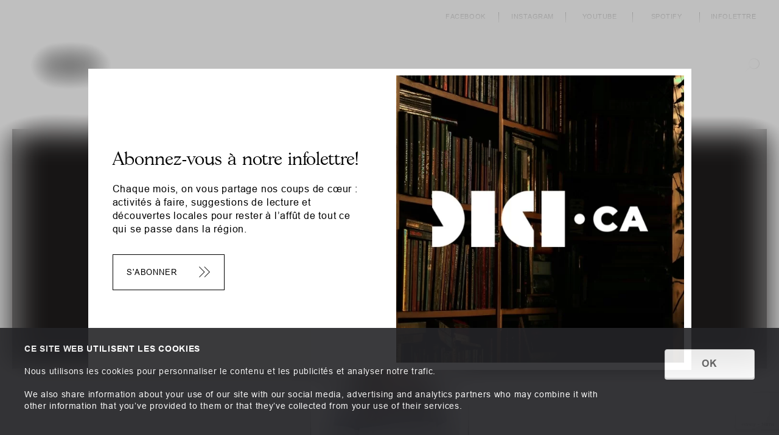

--- FILE ---
content_type: text/html; charset=UTF-8
request_url: https://dici.ca/repertoire-culturel/artistes/amelie-dubois
body_size: 12649
content:
<!doctype html>
<html lang="fr-FR" class="no-js">

<head>
	<meta charset="UTF-8">
	<title>Amélie Dubois – DICI</title>

	<script id="Cookiebot" src=https://consent.cookiebot.com/uc.js data-cbid="2033bfbc-64a5-46f1-86cc-80708f2f9da7" data-blockingmode="auto" type="text/javascript"></script>
    
		<meta name="description" content="">

	<link href="//www.google-analytics.com" rel="dns-prefetch">

	<link data-minify="1" rel="preload" as="style" href="https://dici.ca/app/cache/min/1/app/themes/Acolyte/dist/global.css?ver=1759340737">
	<link rel="preconnect" href="https://cdn.jsdelivr.net">
	<link rel="preconnect" href="https://cdnjs.cloudflare.com">
	<link rel="preconnect" href="https://www.googletagmanager.com">


	<!-- woff2 -->
	<link rel="preload" as="font" crossOrigin="anonymous" type="font/woff2" href="https://dici.ca/app/themes/Acolyte/dist/fonts/gascogne-serial-light.woff2">
	<link rel="preload" as="font" crossOrigin="anonymous" type="font/woff2" href="https://dici.ca/app/themes/Acolyte/dist/fonts/gascogne-serial.woff2">
	<link rel="preload" as="font" crossOrigin="anonymous" type="font/woff2" href="https://dici.ca/app/themes/Acolyte/dist/fonts/f1602cf4-646d-4d19-9edf-c42f201fff21.woff2">
	<link rel="preload" as="font" crossOrigin="anonymous" type="font/woff2" href="https://dici.ca/app/themes/Acolyte/dist/fonts/be812537-2c25-409d-a270-4f35ff9a8df1.woff2">
	<link rel="preload" as="font" crossOrigin="anonymous" type="font/woff2" href="https://dici.ca/app/themes/Acolyte/dist/fonts/cc94c250-39c1-4431-8f40-c98dba486834.woff2">
	<link rel="preload" as="font" crossOrigin="anonymous" type="font/woff2" href="https://dici.ca/app/themes/Acolyte/dist/fonts/3eb4610d-f384-4f47-9c9d-4aa42893e1f6.woff2">

	<!-- woff -->
	<link rel="preload" as="font" crossOrigin="anonymous" type="font/woff" href="https://dici.ca/app/themes/Acolyte/dist/fonts/gascogne-serial-light.woff">
	<link rel="preload" as="font" crossOrigin="anonymous" type="font/woff" href="https://dici.ca/app/themes/Acolyte/dist/fonts/gascogne-serial.woff">
	<link rel="preload" as="font" crossOrigin="anonymous" type="font/woff" href="https://dici.ca/app/themes/Acolyte/dist/fonts/ad28a34a-11e3-4806-9da4-68a24955ec8e.woff">
	<link rel="preload" as="font" crossOrigin="anonymous" type="font/woff" href="https://dici.ca/app/themes/Acolyte/dist/fonts/206c64f4-fe5c-4620-913f-3ba6fc9ceec8.woff">
	<link rel="preload" as="font" crossOrigin="anonymous" type="font/woff" href="https://dici.ca/app/themes/Acolyte/dist/fonts/efa5275b-90a4-4c70-8115-a724d7ef0bc1.woff">
	<link rel="preload" as="font" crossOrigin="anonymous" type="font/woff" href="https://dici.ca/app/themes/Acolyte/dist/fonts/c1e6e4cd-c486-4eb4-9fbb-b68293bd6ad1.woff">




	<meta http-equiv="X-UA-Compatible" content="IE=edge,chrome=1">
	<meta name="viewport" content="width=device-width, initial-scale=1.0, maximum-scale=5.0">

	<link rel="apple-touch-icon" sizes="180x180" href="https://dici.ca/app/themes/Acolyte/dist/img/favicon/apple-touch-icon.png">
	<link rel="icon" type="image/png" sizes="32x32" href="https://dici.ca/app/themes/Acolyte/dist/img/favicon/favicon-32x32.png">
	<link rel="icon" type="image/png" sizes="16x16" href="https://dici.ca/app/themes/Acolyte/dist/img/favicon/favicon-16x16.png">
	<link rel="manifest" href="https://dici.ca/app/themes/Acolyte/dist/img/favicon/site.webmanifest">
	<link rel="mask-icon" href="https://dici.ca/app/themes/Acolyte/dist/img/favicon/safari-pinned-tab.svg" color="#000000">
	<link rel="shortcut icon" href="https://dici.ca/app/themes/Acolyte/dist/img/favicon/favicon.ico">
	<meta name="msapplication-TileColor" content="#ffffff">
	<meta name="msapplication-config" content="https://dici.ca/app/themes/Acolyte/dist/img/favicon/browserconfig.xml">
	<meta name="theme-color" content="#ffffff">

		<meta property="og:title" content="Amélie Dubois – DICI" />
	<meta property="og:description" content="" />
    	<meta property="og:url" content="https://dici.ca/repertoire-culturel/artistes/amelie-dubois" />
	<meta property="og:site_name" content="DICI" />
	<meta property="og:type" content="website" />
	<meta property="og:image" content="https://dici.ca/app/uploads/2021/09/amelie-dubois-dici-1200x630.jpg" />

	<style>@keyframes PageTransition-Dots{0%{background-color:#2de37d}100%,50%{background-color:rgba(45,227,125,.15)}}body{transition:all cubic-bezier(.43,.045,.1,.95) .45s}body.js-firstPageLoad .PageTransition{display:none}.js-firstPageLoad .FirstLoadAnimation{opacity:1}.js-firstPageLoad .FirstLoadAnimation__inner{opacity:1}.FirstLoadAnimation{position:fixed;top:0;left:0;right:0;bottom:0;background:#fff;z-index:9990;opacity:0;pointer-events:none;transition:all cubic-bezier(.43,.045,.1,.95) .45s .45s}.FirstLoadAnimation__inner{position:absolute;top:50%;left:50%;transform:translate3d(-50%,-50%,0);opacity:0;transition:all cubic-bezier(.43,.045,.1,.95) .45s;max-width:250px}.FirstLoadAnimation__inner svg{width:100%;max-width:250px}.FirstLoadAnimation__inner svg path{fill:variable('primary')}.FirstLoadAnimation__inner--logo{position:relative}.FirstLoadAnimation__inner--logo--filter{--degree:99deg;--degree2:45deg;--color:rgba(0, 0, 255, 0.5);--color2:rgba(255, 255, 0, 0.5);bottom:0;clip-path:url(#SVGID_2_);left:0;position:absolute;right:0;top:0;background:linear-gradient(var(--degree),var(--color),var(--color2))} .js-firstPageLoad{overflow:hidden;}</style>

	<!-- <noscript>
      <link rel="stylesheet" type="text/css" href="https://dici.ca/app/themes/Acolyte/dist/style.css"/>
	</noscript> -->


				<script>
			(function(w, d, s, l, i) {
				w[l] = w[l] || [];
				w[l].push({
					'gtm.start': new Date().getTime(),
					event: 'gtm.js'
				});
				var f = d.getElementsByTagName(s)[0],
					j = d.createElement(s),
					dl = l != 'dataLayer' ? '&l=' + l : '';
				j.async = true;
				j.src =
					'https://www.googletagmanager.com/gtm.js?id=' + i + dl;
				f.parentNode.insertBefore(j, f);
			})(window, document, 'script', 'dataLayer', 'GTM-T7RLD8D');
		</script>
	
			<link rel="canonical" href="https://dici.ca/repertoire-culturel/artistes/amelie-dubois" />
				<meta name="robots" content="index, follow" />
		
	<meta name='robots' content='max-image-preview:large' />
<link rel='dns-prefetch' href='//www.google.com' />

<link data-minify="1" rel='stylesheet' id='aco_custom-css'  href='https://dici.ca/app/cache/min/1/app/themes/Acolyte/dist/global.css?ver=1759340737' media='all' />
<script type='text/javascript' src='https://www.google.com/recaptcha/api.js?render=6Le0CyMqAAAAABgwrQcmbD0XebE-IZp-ghpmWQxu&#038;ver=5.8.3' id='recaptcha-js'></script>
<link rel="https://api.w.org/" href="https://dici.ca/wp-json/" /><link rel="alternate" type="application/json+oembed" href="https://dici.ca/wp-json/oembed/1.0/embed?url=https%3A%2F%2Fdici.ca%2Frepertoire-culturel%2Fartistes%2Famelie-dubois" />
<link rel="alternate" type="text/xml+oembed" href="https://dici.ca/wp-json/oembed/1.0/embed?url=https%3A%2F%2Fdici.ca%2Frepertoire-culturel%2Fartistes%2Famelie-dubois&#038;format=xml" />
</head>

<body class="artist-template-default single single-artist postid-3503 js-firstPageLoad amelie-dubois" data-barba="wrapper">
				<noscript>
			<iframe src="https://www.googletagmanager.com/ns.html?id=GTM-T7RLD8D" height="0" width="0" style="display:none;visibility:hidden"></iframe>
		</noscript>
	
	<a class="VisuallyHidden" href="#content">Défiler au contenu</a>

	<span class="ResponsiveWitness  has-warning"></span>

	<div class="FirstLoadAnimation js-animation">
		<div class="FirstLoadAnimation__inner">
			<div class="FirstLoadAnimation__inner--logo">
				<div class="FirstLoadAnimation__inner--logo--filter js-animation-gradient" style="background: linear-gradient(190deg, rgba(221,87,112,0.23), rgba(158,60,43,0.32));"></div>
				<div style="opacity: 0;">
					<svg version="1.1" id="dici-mask" xmlns="http://www.w3.org/2000/svg" xmlns:xlink="http://www.w3.org/1999/xlink" x="0px" y="0px"
	 viewBox="0 0 151.2 64.1" style="enable-background:new 0 0 151.2 64.1;" xml:space="preserve">
<g>
	<defs>
		<path id="SVGID_1_" d="M44.5,0h26.9v64.1H44.5V0z M124.5,0h26.7v64.1h-26.7V0z M37,32c0,17.7-14.3,32-32,32c0,0,0,0,0,0H0V40.5
			h12.7L0,19V0h4.9C22.6,0,37,14.3,37,32C37,32,37,32,37,32z M115.8,23.7h-12.9l12.9,21.7v18.7h-4.9c-17.7,0-32-14.3-32-32
			s14.3-32,32-32h4.9L115.8,23.7z"/>
	</defs>
	<clipPath id="SVGID_2_" clipPathUnits="objectBoundingBox" transform="scale(0.00662, 0.01565)">
		<use xlink:href="#SVGID_1_"  style="overflow:visible;"/>
	</clipPath>
	<rect class="st0" width="151.2" height="64.1"/>
</g>
</svg>
				</div>
			</div>
		</div>
	</div>

	<div class="PageTransition">
		<div class="PageTransition__inner">
			<div class="PageTransition__inner__dots"></div>
		</div>
	</div>

			<link data-minify="1" rel="preload" as="style" href="https://dici.ca/app/cache/min/1/app/themes/Acolyte/dist/modal.css?ver=1759340737">
		<link data-minify="1" rel="stylesheet" href="https://dici.ca/app/cache/min/1/app/themes/Acolyte/dist/modal.css?ver=1759340737">
		
    <section class="m-modal js-modal is-modal-hidden" data-keyname="DICI" data-timetowait="604800000">
        <div class="m-modal__background js-modal-close"></div>
        <div class="m-modal__inner js-modal-inner">
            <button class="m-modal__close js-modal-close">
                <div class="m-modal__close--icon"></div>
            </button>
            <div class="m-modal__inner__scroll js-modal-scroll-mobile">
                <div class="m-modal__row">
                    <div class="m-modal__content">
                        <div class="m-modal__content__scroll js-modal-scroll-desktop">
                                                            <div class="m-modal__text">
                                                                            <header class="m-modal__text--header">
                                            <h3 class="h4 m-modal__text--header--title">
                                                Abonnez-vous à notre infolettre!                                            </h3>
                                        </header>
                                                                                                                <div class="m-modal__text--editable">
                                            <div class="Editable">
                                                <div class="xdj266r x14z9mp xat24cr x1lziwak x1vvkbs x126k92a"></div>
<div class="x14z9mp xat24cr x1lziwak x1vvkbs xtlvy1s x126k92a">
<div dir="auto">Chaque mois, on vous partage nos coups de cœur : activités à faire, suggestions de lecture et découvertes locales pour rester à l’affût de tout ce qui se passe dans la région.</div>
</div>
                                            </div>
                                        </div>
                                                                                                                
    <div class="m-modal__text--btn">
        <a 
            href="https://dici.ca/infolettre" 
            target="_blank" rel="noopener"            class="Btn--bordered js-modal-close"
        >
            <span class="Icon--right">S'abonner                <svg id="b21d9d14-7611-4069-97ac-b408db22beb3" data-name="Layer 1" xmlns="http://www.w3.org/2000/svg" width="0.3in" height="0.3in" viewBox="0 0 21.91 21.43"><polygon points="11.33 21.43 10.62 20.72 20.5 10.85 10.36 0.71 11.07 0 21.91 10.85 11.33 21.43"/><polygon points="0.97 21.43 0.26 20.72 10.14 10.85 0 0.71 0.71 0 11.55 10.85 0.97 21.43"/></svg>            </span>
        </a>
    </div>
                                                                    </div>
                                                    </div>
                    </div>
                                            <div class="m-modal__media">
                            <div class="m-modal__media--image">
                                <picture>
                                    <img 
                                        loading="lazy"
                                        width="0"
                                        height="0"
                                        src="https://dici.ca/app/uploads/2025/11/pop-up-nov-2025.jpg" alt="">
                                </picture>
                            </div>
                        </div>
                                    </div>
            </div>
        </div>
    </section>
    
	<div class="m-SiteNav js-site-nav-copy">
		<div class="c-SiteNav__navigations">
			<div class="c-SiteNav__navigations--primary">
				<nav role="navigation">
					<ul class="js-site-nav-copy-insert"></ul>
				</nav>
			</div>
		</div>
	</div>

	<div class="c-SiteNav mix-difference js-site-nav" data-init-copy="MD">
		<div class="c-SiteNav__inner">
			<div class="c-SiteNav__inner--container">
				<div class="c-SiteNav__top">
											<div class="c-SiteNav__navigations--socials">
							<ul>
																	<li>
																				<a href="https://www.facebook.com/dici.ca.mauricie" rel="noopener" target="_blank">
											Facebook										</a>
									</li>
																	<li>
																				<a href="https://www.instagram.com/dici.ca_" rel="noopener" target="_blank">
											Instagram										</a>
									</li>
																	<li>
																				<a href="https://youtube.com/channel/UC5JnxMM1lygIzgK2R9CL7AQ" rel="noopener" target="_blank">
											Youtube										</a>
									</li>
																	<li>
																				<a href="https://open.spotify.com/user/313keh2c73bfhwo4d4fzjzobtiza?si=144ab3cd3562446f" rel="noopener" target="_blank">
											Spotify										</a>
									</li>
																	<li>
																				<a href="https://dici.ca/infolettre" rel="noopener" target="_blank">
											Infolettre										</a>
									</li>
															</ul>
						</div>
									</div>

				<div class="c-SiteNav__main">
					<div class="c-SiteNav__main--row align-center">
						<div class="c-SiteNav__brand">
							<a class="c-SiteNav__brand--logo" href="https://dici.ca" title="DICI">
								<svg id="bc37ee77-7fdc-4621-ae47-5a973a870cb9" data-name="Layer 1" xmlns="http://www.w3.org/2000/svg" width="5.28in" height="0.89in" viewBox="0 0 379.92 64.14"><rect x="44.48" width="26.93" height="64.14"/><rect x="124.55" width="26.72" height="64.14"/><path d="M37,32.07A32.07,32.07,0,0,1,4.9,64.14H0V40.55H12.74L0,19V0H4.9A32.07,32.07,0,0,1,37,32.07Z" transform="translate(0)"/><path d="M115.88,23.72H102.94l12.94,21.7V64.14H111A32.07,32.07,0,0,1,111,0h4.9Z" transform="translate(0)"/><path class="words" d="M189.68,25.66V13.32h-4.61V11.67h11.09v1.65h-4.63V25.66Zm7.85-6.81a7.62,7.62,0,0,1,1.88-5.46,6.32,6.32,0,0,1,4.83-2,6.62,6.62,0,0,1,3.49.93,6,6,0,0,1,2.37,2.58,8.4,8.4,0,0,1,.82,3.75,8.24,8.24,0,0,1-.86,3.81A5.84,5.84,0,0,1,207.62,25a7,7,0,0,1-3.4.86,6.66,6.66,0,0,1-3.53-.95,6.12,6.12,0,0,1-2.35-2.61A8,8,0,0,1,197.53,18.85Zm1.91,0a5.62,5.62,0,0,0,1.36,4,4.75,4.75,0,0,0,6.86,0A6,6,0,0,0,209,18.68a7.12,7.12,0,0,0-.58-3,4.38,4.38,0,0,0-1.69-2,4.5,4.5,0,0,0-2.5-.7,4.73,4.73,0,0,0-3.38,1.34c-.94.9-1.42,2.41-1.42,4.52Zm23.44-7.21h1.85v8.08a9.71,9.71,0,0,1-.47,3.35,4.07,4.07,0,0,1-1.73,2,6.09,6.09,0,0,1-3.27.78,6.62,6.62,0,0,1-3.21-.68,3.85,3.85,0,0,1-1.79-2,9.28,9.28,0,0,1-.53-3.51V11.67h1.85v8.07a7.9,7.9,0,0,0,.34,2.69,2.56,2.56,0,0,0,1.16,1.33,4.06,4.06,0,0,0,2,.47A3.82,3.82,0,0,0,222,23.3c.58-.61.87-1.8.87-3.56Zm8.89,14V13.32h-4.61V11.67h11.09v1.65h-4.63V25.66Zm8.81,0v-14H250.7v1.65h-8.27v4.29h7.75v1.64h-7.75V24H251v1.65Zm19.14,0v-14h1.86V24h6.89v1.65Zm9.8,0,5.38-14h2l5.73,14h-2.11l-1.63-4.25H273l-1.54,4.24Zm4-5.75h4.75L276.85,16c-.44-1.18-.77-2.14-1-2.9a17.67,17.67,0,0,1-.76,2.67Zm25.66.84,1.86.47A6.29,6.29,0,0,1,299,24.71a5.78,5.78,0,0,1-3.7,1.2,6.62,6.62,0,0,1-3.68-.92,5.75,5.75,0,0,1-2.15-2.67,9.47,9.47,0,0,1-.74-3.75,8.28,8.28,0,0,1,.83-3.82,5.73,5.73,0,0,1,2.38-2.47,6.82,6.82,0,0,1,3.39-.84,5.73,5.73,0,0,1,3.54,1.06,5.64,5.64,0,0,1,2,3l-1.83.43a4.3,4.3,0,0,0-1.41-2.22,3.75,3.75,0,0,0-2.33-.7,4.46,4.46,0,0,0-2.7.77,4.07,4.07,0,0,0-1.52,2.08,7.91,7.91,0,0,0-.44,2.69,8.27,8.27,0,0,0,.52,3.11,3.85,3.85,0,0,0,1.63,2,4.6,4.6,0,0,0,2.37.66,4.07,4.07,0,0,0,2.64-.9,4.64,4.64,0,0,0,1.46-2.66Zm13.71-9.09h1.86v8.09a9.46,9.46,0,0,1-.48,3.34,4.05,4.05,0,0,1-1.72,2,6.11,6.11,0,0,1-3.27.78,6.65,6.65,0,0,1-3.22-.68,3.83,3.83,0,0,1-1.78-2,9.29,9.29,0,0,1-.54-3.51V11.67h1.85v8.07a8.15,8.15,0,0,0,.34,2.69,2.54,2.54,0,0,0,1.17,1.33,4,4,0,0,0,2,.47,3.83,3.83,0,0,0,2.91-.93c.58-.61.87-1.8.87-3.56Zm5.25,14v-14H320V24h6.9v1.65Zm13.46,0V13.32H327V11.67h11.1v1.65h-4.63V25.66Zm17.95-14h1.85v8.09A9.23,9.23,0,0,1,351,23.1a4.05,4.05,0,0,1-1.72,2,6.14,6.14,0,0,1-3.27.78,6.65,6.65,0,0,1-3.22-.68,3.83,3.83,0,0,1-1.78-2,9.49,9.49,0,0,1-.54-3.51V11.67h1.85v8.07a7.9,7.9,0,0,0,.34,2.69,2.54,2.54,0,0,0,1.17,1.33,4,4,0,0,0,2,.47,3.83,3.83,0,0,0,2.91-.93c.58-.61.87-1.8.87-3.56Zm5.36,14v-14h6.2a8.32,8.32,0,0,1,2.85.38,3.12,3.12,0,0,1,1.56,1.33,3.9,3.9,0,0,1,.58,2.11,3.5,3.5,0,0,1-1,2.51,4.9,4.9,0,0,1-3,1.3,4.67,4.67,0,0,1,1.12.7,9.42,9.42,0,0,1,1.53,1.86l2.44,3.8H365l-1.85-2.91c-.54-.84-1-1.48-1.34-1.93a4.15,4.15,0,0,0-.94-.93,3,3,0,0,0-.85-.38,5.88,5.88,0,0,0-1-.06h-2.14v6.21Zm1.85-7.82h4a5.83,5.83,0,0,0,2-.26,2.16,2.16,0,0,0,1.09-.84,2.32,2.32,0,0,0,.37-1.26,2.12,2.12,0,0,0-.72-1.63,3.39,3.39,0,0,0-2.28-.64h-4.43Zm12.67,7.82v-14h10.12v1.65h-8.27V17.6h7.75v1.65h-7.75V24h8.6v1.65ZM186.15,53.77v-14h10.12v1.66H188v4.28h7.74v1.65H188v4.76h8.59v1.65Zm13.38,0v-14h1.9l7.35,11v-11h1.78v14h-1.9l-7.35-11v11Zm20.3,0v-14h2.79l3.31,9.91c.31.93.53,1.62.67,2.08.16-.51.41-1.26.74-2.25l3.35-9.73h2.49v14H231.4V42.06l-4.07,11.71h-1.67l-4-11.92V53.77Zm15.2,0,5.37-14h2l5.73,14H246l-1.64-4.24h-5.85L237,53.77Zm4-5.74h4.74l-1.46-3.88c-.44-1.18-.77-2.14-1-2.9a17.64,17.64,0,0,1-.75,2.67Zm20.11-8.25H261v8.08a9.74,9.74,0,0,1-.47,3.35,4.07,4.07,0,0,1-1.73,2,6.11,6.11,0,0,1-3.27.78,6.73,6.73,0,0,1-3.21-.68,3.89,3.89,0,0,1-1.79-2,9.34,9.34,0,0,1-.53-3.51V39.78h1.85v8.07a7.66,7.66,0,0,0,.34,2.69,2.58,2.58,0,0,0,1.16,1.34,4.05,4.05,0,0,0,2,.46,3.85,3.85,0,0,0,2.91-.92c.58-.62.87-1.81.87-3.56V39.78Zm5.36,14v-14h6.2a8.32,8.32,0,0,1,2.85.38,3.15,3.15,0,0,1,1.55,1.33,4,4,0,0,1,.58,2.11,3.47,3.47,0,0,1-1,2.51,4.82,4.82,0,0,1-3,1.3,5.15,5.15,0,0,1,1.12.7A9.9,9.9,0,0,1,274.44,50l2.43,3.8h-2.33l-1.85-2.91c-.54-.84-1-1.49-1.33-1.93a4.41,4.41,0,0,0-.94-.94,2.93,2.93,0,0,0-.85-.37,6,6,0,0,0-1-.07h-2.15v6.22ZM266.39,46h4a5.83,5.83,0,0,0,2-.26,2.16,2.16,0,0,0,1.09-.84,2.32,2.32,0,0,0,.37-1.26A2.12,2.12,0,0,0,273.1,42a3.39,3.39,0,0,0-2.28-.64h-4.43Zm12.94,7.82v-14h1.85v14Zm15.5-4.9,1.85.47a6.25,6.25,0,0,1-2.1,3.48,5.82,5.82,0,0,1-3.7,1.2,6.69,6.69,0,0,1-3.68-.93A5.75,5.75,0,0,1,285,50.43a9.52,9.52,0,0,1-.74-3.76,8.25,8.25,0,0,1,.84-3.81,5.71,5.71,0,0,1,2.37-2.47,7,7,0,0,1,3.4-.85,5.79,5.79,0,0,1,3.53,1.07,5.55,5.55,0,0,1,2,3l-1.82.43a4.39,4.39,0,0,0-1.42-2.23,3.77,3.77,0,0,0-2.33-.7,4.56,4.56,0,0,0-2.7.78A4.14,4.14,0,0,0,286.65,44a8.52,8.52,0,0,0-.44,2.69,8.74,8.74,0,0,0,.52,3.12,3.88,3.88,0,0,0,1.62,2,4.54,4.54,0,0,0,2.38.66,4,4,0,0,0,2.63-.9,4.6,4.6,0,0,0,1.47-2.67Zm4.84,4.9v-14h1.85v14Zm5.54,0v-14h10.12v1.66h-8.26v4.28h7.74v1.65h-7.74v4.76h8.59v1.65Z" transform="translate(0)"/></svg>							</a>
						</div>

						<div class="c-SiteNav__navigations js-site-nav-items">
							<div class="c-SiteNav__navigations__scroll" id="js-site-nav-scroll" data-simplebar-auto-hide="false" data-breakpoint-end="MD">
								<div class="scroll-content">
									<div class="c-SiteNav__navigations__scroll__inner">
										<div class="c-SiteNav__navigations--primary">
											<nav role="navigation">
												<ul id="menu-header-menu" class="">    <li class=" menu-item menu-item-type-post_type_archive menu-item-object-article js-site-nav-item-to-copy ">
        <div class="c-Accordions">
            <div class="c-Accordions__item js-blockCollapse" data-group="nav-magazine">
                <button class="c-Accordions__toggle js-blockCollapseToggle js-site-nav-accordion">
                    <span class="-title">Magazine</span>
                    <svg id="bda48dd6-ae93-4fc1-a00e-cdf2764872d9" data-name="Layer 1" xmlns="http://www.w3.org/2000/svg" width="0.3in" height="0.16in" viewBox="0 0 21.43 11.55"><polygon points="10.58 11.55 0 0.97 0.71 0.26 10.58 10.14 20.72 0 21.43 0.71 10.58 11.55"/></svg>                </button>

                <div class="c-Accordions__inner js-blockCollapseInner">
                    <div>
                        <ul>
                                                            <li>
                                    <a href="https://dici.ca/magazine/arts-de-la-scene">Arts de la scène</a>
                                </li>
                                                            <li>
                                    <a href="https://dici.ca/magazine/arts-mediatiques">Arts médiatiques</a>
                                </li>
                                                            <li>
                                    <a href="https://dici.ca/magazine/arts-visuels">Arts visuels</a>
                                </li>
                                                            <li>
                                    <a href="https://dici.ca/magazine/litterature">Littérature</a>
                                </li>
                                                            <li>
                                    <a href="https://dici.ca/magazine/metiers-dart">Métiers d'art</a>
                                </li>
                                                            <li>
                                    <a href="https://dici.ca/magazine/musees">Musées</a>
                                </li>
                                                            <li>
                                    <a href="https://dici.ca/magazine/patrimoine">Patrimoine</a>
                                </li>
                                                        <li>
                                <a href="https://dici.ca/magazine/tous-les-articles">Tous les articles</a>
                            </li>
                        </ul>
                    </div>
                </div>
            </div>
        </div>
    </li>

<li class=" menu-item menu-item-type-post_type_archive menu-item-object-event">
    <a href="https://dici.ca/evenements"
                >
        Événements</a>
    </li>
<li class=" menu-item menu-item-type-post_type_archive menu-item-object-news">
    <a href="https://dici.ca/actualites"
                >
        Actualités</a>
    </li>
<li class=" menu-item menu-item-type-post_type_archive menu-item-object-vitrine">
    <a href="https://dici.ca/vitrine"
                >
        Vitrine</a>
    </li>
<li class=" menu-item menu-item-type-post_type menu-item-object-page">
    <a href="https://dici.ca/repertoire-culturel"
                >
        Répertoire</a>
    </li>
<li class=" menu-item menu-item-type-post_type menu-item-object-page">
    <a href="https://dici.ca/dossiers"
                >
        Dossiers</a>
    </li></ul>											</nav>
										</div>

										<div class="c-SiteNav__navigations--secondary">
											<nav role="navigation">
												<ul id="menu-secondary-menu" class="">
<li class=" menu-item menu-item-type-post_type menu-item-object-page">
    <a href="https://dici.ca/repertoire-culturel"
                >
        Répertoire culturel</a>
    </li>
<li class=" menu-item menu-item-type-post_type menu-item-object-page">
    <a href="https://dici.ca/a-propos"
                >
        À propos</a>
    </li>
<li class=" menu-item menu-item-type-post_type menu-item-object-page">
    <a href="https://dici.ca/nous-joindre"
                >
        Nous joindre</a>
    </li>
<li class=" menu-item menu-item-type-custom menu-item-object-custom">
    <a href="/a-propos#affichez-vous-sur-dici"
                >
        Affichez-vous sur DICI</a>
    </li></ul>											</nav>
										</div>

																					<div class="c-SiteNav__navigations--socials">
												<ul>
																											<li>
																														<a href="https://www.facebook.com/dici.ca.mauricie" rel="noopener" target="_blank">
																Facebook															</a>
														</li>
																											<li>
																														<a href="https://www.instagram.com/dici.ca_" rel="noopener" target="_blank">
																Instagram															</a>
														</li>
																											<li>
																														<a href="https://youtube.com/channel/UC5JnxMM1lygIzgK2R9CL7AQ" rel="noopener" target="_blank">
																Youtube															</a>
														</li>
																											<li>
																														<a href="https://open.spotify.com/user/313keh2c73bfhwo4d4fzjzobtiza?si=144ab3cd3562446f" rel="noopener" target="_blank">
																Spotify															</a>
														</li>
																											<li>
																														<a href="https://dici.ca/infolettre" rel="noopener" target="_blank">
																Infolettre															</a>
														</li>
																									</ul>
											</div>
																			</div>
								</div>
							</div>
						</div>

						<div class="c-SiteNav__hamburger">
							<button class="m-Hamburger js-site-burger" aria-label="Afficher/Masquer la navigation" type="button">
								<div class="m-Hamburger__lines">
									<div class="m-Hamburger__lines--line"></div>
									<div class="m-Hamburger__lines--line"></div>
									<div class="m-Hamburger__lines--line"></div>
								</div>
							</button>
						</div>

												<div class="c-SiteNav__search js-site-nav-search ">
														<div class="c-SiteNav__search__button">
								<button type="button" aria-label="Afficher/Masquer la recherche" class="c-SiteNav__search--button js-site-nav-search-button">
									<svg id="fc486f48-f689-46a8-9a13-396217022e0b" data-name="Layer 1" xmlns="http://www.w3.org/2000/svg" width="0.37in" height="0.35in" viewBox="0 0 26.46 25.19"><path d="M17,0A9.5,9.5,0,0,0,9.6,15.5l-9.6,9,.68.73,9.59-9A9.5,9.5,0,1,0,17,0Zm0,18a8.5,8.5,0,1,1,8.5-8.5A8.51,8.51,0,0,1,17,18Z" transform="translate(0 0)"/></svg>								</button>
							</div>
							<div class="c-SiteNav__search__form">
								<div class="c-SiteNav__search__button">
									<button type="submit" class="c-SiteNav__search--button">
										<svg id="fc486f48-f689-46a8-9a13-396217022e0b" data-name="Layer 1" xmlns="http://www.w3.org/2000/svg" width="0.37in" height="0.35in" viewBox="0 0 26.46 25.19"><path d="M17,0A9.5,9.5,0,0,0,9.6,15.5l-9.6,9,.68.73,9.59-9A9.5,9.5,0,1,0,17,0Zm0,18a8.5,8.5,0,1,1,8.5-8.5A8.51,8.51,0,0,1,17,18Z" transform="translate(0 0)"/></svg>									</button>
								</div>

								<form method="get" action="https://dici.ca" role="search">
									<div class="c-FormElement js-FormElement">
										<input type="text" name="s" id="s" pattern="^(?!\s*$).+" placeholder="Rechercher">
									</div>
								</form>
							</div>
						</div>
					</div>
				</div>
			</div>
		</div>
	</div>

	<div class="c-SiteNav__backdrop js-backdrop"></div>

		<div id="js-scroll">
		<div class="scroll-content site-wrapper">
			
						<main class="barba-container js-siteContainer " data-barba="container" data-namespace="default" data-lang="fr" role="main">
				
				
										<div class="c-Breadcrumb__container">
		<ul class="c-Breadcrumb NoMargin" itemscope itemtype="http://schema.org/BreadcrumbList">
			<li class="" itemprop="itemListElement" itemscope itemtype="http://schema.org/ListItem">
				<a href="https://dici.ca" title="Accueil" itemprop="item">
					<span itemprop="name">Accueil</span>
				</a>
				<meta itemprop="position" content="1" />
							</li>

							<li class="" itemprop="itemListElement" itemscope itemtype="http://schema.org/ListItem">
					<a href="https://dici.ca/repertoire-culturel" itemprop="item">
						<span itemprop="name">Répertoire culturel</span>
					</a>
					<meta itemprop="position" content="2" />
				</li>
							
							<li class="" itemprop="itemListElement" itemscope itemtype="http://schema.org/ListItem">
					<a href="/repertoire-culturel/artistes" itemprop="item">
						<span itemprop="name">Artistes</span>
					</a>
					<meta itemprop="position" content="3" />
				</li>

							
			
						<li class="" itemprop="itemListElement" itemscope itemtype="http://schema.org/ListItem">
				<span>
					<span itemprop="name">Amélie Dubois</span>
					<meta itemprop="position" content="4" />
				</span>
			</li>

			
		</ul>
	</div>
				
	
        
        
<section class="c-HeaderFiche">
    <div class="c-HeaderFiche__container container-full">
                                    <div class="c-HeaderFiche__placeholder BlockColor--primary BodyColor--white">
                    <div class="container-small">
                          

    <h2 class="c-TitleCurved">
        <svg viewBox="0 0 900 325">
            <path id="artiste-dici" d="M 0 325 A 50 30 0 1 1 900 325" />
            <text>
                <textPath xlink:href="#artiste-dici" startOffset="50%" text-anchor="middle">
                    Artiste DICI                </textPath>
            </text>
        </svg>
    </h2>
                    </div>
                </div>
                            <div class="c-HeaderFiche__content">
            <div class="c-HeaderFiche__content--container container-smaller">
                                <div class="c-HeaderFiche__content--img">
                    <picture>
                        <source srcset="https://dici.ca/app/uploads/2021/09/amelie-dubois-dici-220x220.jpg" media="(max-width: 1199px)">
                        <source srcset="https://dici.ca/app/uploads/2021/09/amelie-dubois-dici-440x440.jpg" media="(min-width: 1200px)">
                        <img
                            loading="lazy"
                            width="440"
                            height="440"
                            src="https://dici.ca/app/uploads/2021/09/amelie-dubois-dici-440x440.jpg" alt="">
                    </picture>
                    <div class="c-HeaderFiche__content--img--border"></div>
                </div>
                                <div class="c-HeaderFiche__content--text">
                    <h1 class="-title">Amélie Dubois</h1>
                                            <p class="-job">Illustratrice</p>
                                    </div>
                                    <ul class="c-HeaderFiche__content--cat -centered">
                                                    <li>
                                                                    <a href="https://dici.ca/magazine/arts-visuels">
                                                                    Arts visuels                                                                    </a>
                                                            </li>
                                            </ul>
                            </div>
        </div>
    </div>
</section>

        <section class="c-Intro -small Spacing--responsive Text--center">
			<div class="container-smaller">
				<div class="c-Intro__emphasis Editable">
									</div>
			</div>
		</section>

            <div class="l-Flexible Spacing--responsive">

        
            
                            <section class="c-Text1col Spacing--responsive Text--center">
                    <div class="container-smaller">
                        <div class="c-Text1col__content Editable">
                                                        <p>Originaire de Montréal, Amélie Dubois vit aujourd’hui à Trois-Rivières, sa ville d’adoption. Elle a illustré plusieurs livres pour enfants, dessiné pour des magazines et créé des images pour la télévision. Pour s’inspirer, elle flâne, se perd souvent dans ses pensées mais retrouve toujours son chemin à travers ses dessins.</p>
                        </div>
                    </div>
                </section>
            
            
            
            
                                                <link data-minify="1" rel="preload" as="style" href="https://dici.ca/app/cache/min/1/app/themes/Acolyte/dist/gallery.css?ver=1759340737">
    <link data-minify="1" rel="stylesheet" href="https://dici.ca/app/cache/min/1/app/themes/Acolyte/dist/gallery.css?ver=1759340737">
    <section class="c-Gallery Spacing--responsive">
        <div class="container-small">
            <div class="c-Gallery__row">
                <div class="c-Gallery__grid -grid-4">
                                            <div class="c-Gallery__item -nocrop">
                            <picture>
                                <source srcset="https://dici.ca/app/uploads/2021/09/ours-amelie-dubois-440x440.jpg" media="(max-width: 1199px)">
                                <source srcset="https://dici.ca/app/uploads/2021/09/ours-amelie-dubois-840x840.jpg" media="(min-width: 1200px)">
								<img
                                    loading="lazy"
                                    width="840"
                                    height="840"
                                    src="https://dici.ca/app/uploads/2021/09/ours-amelie-dubois-840x840.jpg"
                                    alt="ours-amelie-dubois">
							</picture>
                            <link data-minify="1" rel="preload" as="style" href="https://dici.ca/app/cache/min/1/app/themes/Acolyte/dist/toolsbar.css?ver=1759340744">
<link data-minify="1" rel="stylesheet" href="https://dici.ca/app/cache/min/1/app/themes/Acolyte/dist/toolsbar.css?ver=1759340744">

<div class="c-ToolsBar">
    <ul>
                <li>
            <a href="https://dici.ca/app/uploads/2021/09/ours-amelie-dubois.jpg" class="Btn Icon--center js-lightbox" data-tooltip="Agrandir" data-barba-prevent="all" data-credit="true" data-lightbox-id="ours-amelie-dubois">
                <svg version="1.1" id="Layer_1" xmlns="http://www.w3.org/2000/svg" xmlns:xlink="http://www.w3.org/1999/xlink" x="0px" y="0px"
	 width="43px" height="42px" viewBox="0 0 43 42" enable-background="new 0 0 43 42" xml:space="preserve">
<g transform="translate(-11 -12)">
	<g transform="translate(11 12)">
		<g>
			<path d="M43,42H0V0h43V42z M1,41h41V1H1V41z"/>
		</g>
	</g>
	<g>
		<polygon points="17.151,28.862 16.151,28.862 16.151,17.153 27.86,17.153 27.86,18.153 17.151,18.153 		"/>
	</g>
	<g>
		<polygon points="48.36,49.359 36.651,49.359 36.651,48.359 47.36,48.359 47.36,37.65 48.36,37.65 		"/>
	</g>
</g>
</svg>
                                    <div class="js-credit-markup" style="display: none; visibility: hidden;">
                        <span>&copy; Crédit Photo: Amélie Dubois</span>
                    </div>
                            </a>
        </li>
                                <li>
            <a href="#"
                class="Btn Icon--center js-sharer"
                data-title="ours-amelie-dubois"
                data-description=""
                data-sharer-url="https://dici.ca/repertoire-culturel/artistes/amelie-dubois?lightbox=ours-amelie-dubois"
                data-tooltip="Partager"
            >
                <svg id="b60115d7-8b53-4cad-9f63-70b9ab4eadb5" data-name="Layer 1" xmlns="http://www.w3.org/2000/svg" width="0.43in" height="0.47in" viewBox="0 0 31 34"><circle cx="26" cy="5" r="5" fill="none"/><circle cx="26" cy="29" r="5" fill="none"/><circle cx="5" cy="17" r="5" fill="none"/><path d="M26,24a5,5,0,0,0-3.8,1.79L9.37,19.38a4.81,4.81,0,0,0,0-4.76L22.2,8.21A5,5,0,1,0,21,5a4.94,4.94,0,0,0,.63,2.38L8.8,13.79a5,5,0,1,0,0,6.42l12.83,6.41A4.94,4.94,0,0,0,21,29a5,5,0,1,0,5-5ZM26,1a4,4,0,1,1-4,4A4,4,0,0,1,26,1ZM5,21a4,4,0,1,1,4-4A4,4,0,0,1,5,21ZM26,33a4,4,0,1,1,4-4A4,4,0,0,1,26,33Z"/></svg>            </a>
        </li>
        
    </ul>
</div>
                        </div>
                                            <div class="c-Gallery__item -nocrop">
                            <picture>
                                <source srcset="https://dici.ca/app/uploads/2021/09/bouquet-amelie-dubois-440x440.jpg" media="(max-width: 1199px)">
                                <source srcset="https://dici.ca/app/uploads/2021/09/bouquet-amelie-dubois-840x840.jpg" media="(min-width: 1200px)">
								<img
                                    loading="lazy"
                                    width="840"
                                    height="840"
                                    src="https://dici.ca/app/uploads/2021/09/bouquet-amelie-dubois-840x840.jpg"
                                    alt="bouquet-amelie-dubois">
							</picture>
                            <link data-minify="1" rel="preload" as="style" href="https://dici.ca/app/cache/min/1/app/themes/Acolyte/dist/toolsbar.css?ver=1759340744">
<link data-minify="1" rel="stylesheet" href="https://dici.ca/app/cache/min/1/app/themes/Acolyte/dist/toolsbar.css?ver=1759340744">

<div class="c-ToolsBar">
    <ul>
                <li>
            <a href="https://dici.ca/app/uploads/2021/09/bouquet-amelie-dubois.jpg" class="Btn Icon--center js-lightbox" data-tooltip="Agrandir" data-barba-prevent="all" data-credit="true" data-lightbox-id="bouquet-amelie-dubois">
                <svg version="1.1" id="Layer_1" xmlns="http://www.w3.org/2000/svg" xmlns:xlink="http://www.w3.org/1999/xlink" x="0px" y="0px"
	 width="43px" height="42px" viewBox="0 0 43 42" enable-background="new 0 0 43 42" xml:space="preserve">
<g transform="translate(-11 -12)">
	<g transform="translate(11 12)">
		<g>
			<path d="M43,42H0V0h43V42z M1,41h41V1H1V41z"/>
		</g>
	</g>
	<g>
		<polygon points="17.151,28.862 16.151,28.862 16.151,17.153 27.86,17.153 27.86,18.153 17.151,18.153 		"/>
	</g>
	<g>
		<polygon points="48.36,49.359 36.651,49.359 36.651,48.359 47.36,48.359 47.36,37.65 48.36,37.65 		"/>
	</g>
</g>
</svg>
                                    <div class="js-credit-markup" style="display: none; visibility: hidden;">
                        <span>&copy; Crédit Photo: Amélie Dubois</span>
                    </div>
                            </a>
        </li>
                                <li>
            <a href="#"
                class="Btn Icon--center js-sharer"
                data-title="bouquet-amelie-dubois"
                data-description=""
                data-sharer-url="https://dici.ca/repertoire-culturel/artistes/amelie-dubois?lightbox=bouquet-amelie-dubois"
                data-tooltip="Partager"
            >
                <svg id="b60115d7-8b53-4cad-9f63-70b9ab4eadb5" data-name="Layer 1" xmlns="http://www.w3.org/2000/svg" width="0.43in" height="0.47in" viewBox="0 0 31 34"><circle cx="26" cy="5" r="5" fill="none"/><circle cx="26" cy="29" r="5" fill="none"/><circle cx="5" cy="17" r="5" fill="none"/><path d="M26,24a5,5,0,0,0-3.8,1.79L9.37,19.38a4.81,4.81,0,0,0,0-4.76L22.2,8.21A5,5,0,1,0,21,5a4.94,4.94,0,0,0,.63,2.38L8.8,13.79a5,5,0,1,0,0,6.42l12.83,6.41A4.94,4.94,0,0,0,21,29a5,5,0,1,0,5-5ZM26,1a4,4,0,1,1-4,4A4,4,0,0,1,26,1ZM5,21a4,4,0,1,1,4-4A4,4,0,0,1,5,21ZM26,33a4,4,0,1,1,4-4A4,4,0,0,1,26,33Z"/></svg>            </a>
        </li>
        
    </ul>
</div>
                        </div>
                                            <div class="c-Gallery__item -nocrop">
                            <picture>
                                <source srcset="https://dici.ca/app/uploads/2021/09/soleil-amelie-dubois-440x440.jpg" media="(max-width: 1199px)">
                                <source srcset="https://dici.ca/app/uploads/2021/09/soleil-amelie-dubois-840x840.jpg" media="(min-width: 1200px)">
								<img
                                    loading="lazy"
                                    width="840"
                                    height="840"
                                    src="https://dici.ca/app/uploads/2021/09/soleil-amelie-dubois-840x840.jpg"
                                    alt="soleil-amelie-dubois">
							</picture>
                            <link data-minify="1" rel="preload" as="style" href="https://dici.ca/app/cache/min/1/app/themes/Acolyte/dist/toolsbar.css?ver=1759340744">
<link data-minify="1" rel="stylesheet" href="https://dici.ca/app/cache/min/1/app/themes/Acolyte/dist/toolsbar.css?ver=1759340744">

<div class="c-ToolsBar">
    <ul>
                <li>
            <a href="https://dici.ca/app/uploads/2021/09/soleil-amelie-dubois.jpg" class="Btn Icon--center js-lightbox" data-tooltip="Agrandir" data-barba-prevent="all" data-credit="true" data-lightbox-id="soleil-amelie-dubois">
                <svg version="1.1" id="Layer_1" xmlns="http://www.w3.org/2000/svg" xmlns:xlink="http://www.w3.org/1999/xlink" x="0px" y="0px"
	 width="43px" height="42px" viewBox="0 0 43 42" enable-background="new 0 0 43 42" xml:space="preserve">
<g transform="translate(-11 -12)">
	<g transform="translate(11 12)">
		<g>
			<path d="M43,42H0V0h43V42z M1,41h41V1H1V41z"/>
		</g>
	</g>
	<g>
		<polygon points="17.151,28.862 16.151,28.862 16.151,17.153 27.86,17.153 27.86,18.153 17.151,18.153 		"/>
	</g>
	<g>
		<polygon points="48.36,49.359 36.651,49.359 36.651,48.359 47.36,48.359 47.36,37.65 48.36,37.65 		"/>
	</g>
</g>
</svg>
                                    <div class="js-credit-markup" style="display: none; visibility: hidden;">
                        <span>&copy; Crédit Photo: Amélie Dubois</span>
                    </div>
                            </a>
        </li>
                                <li>
            <a href="#"
                class="Btn Icon--center js-sharer"
                data-title="soleil-amelie-dubois"
                data-description=""
                data-sharer-url="https://dici.ca/repertoire-culturel/artistes/amelie-dubois?lightbox=soleil-amelie-dubois"
                data-tooltip="Partager"
            >
                <svg id="b60115d7-8b53-4cad-9f63-70b9ab4eadb5" data-name="Layer 1" xmlns="http://www.w3.org/2000/svg" width="0.43in" height="0.47in" viewBox="0 0 31 34"><circle cx="26" cy="5" r="5" fill="none"/><circle cx="26" cy="29" r="5" fill="none"/><circle cx="5" cy="17" r="5" fill="none"/><path d="M26,24a5,5,0,0,0-3.8,1.79L9.37,19.38a4.81,4.81,0,0,0,0-4.76L22.2,8.21A5,5,0,1,0,21,5a4.94,4.94,0,0,0,.63,2.38L8.8,13.79a5,5,0,1,0,0,6.42l12.83,6.41A4.94,4.94,0,0,0,21,29a5,5,0,1,0,5-5ZM26,1a4,4,0,1,1-4,4A4,4,0,0,1,26,1ZM5,21a4,4,0,1,1,4-4A4,4,0,0,1,5,21ZM26,33a4,4,0,1,1,4-4A4,4,0,0,1,26,33Z"/></svg>            </a>
        </li>
        
    </ul>
</div>
                        </div>
                                            <div class="c-Gallery__item -nocrop">
                            <picture>
                                <source srcset="https://dici.ca/app/uploads/2021/09/trois-rivieres-amelie-dubois-440x440.jpg" media="(max-width: 1199px)">
                                <source srcset="https://dici.ca/app/uploads/2021/09/trois-rivieres-amelie-dubois-840x840.jpg" media="(min-width: 1200px)">
								<img
                                    loading="lazy"
                                    width="840"
                                    height="840"
                                    src="https://dici.ca/app/uploads/2021/09/trois-rivieres-amelie-dubois-840x840.jpg"
                                    alt="trois-rivieres-amelie-dubois">
							</picture>
                            <link data-minify="1" rel="preload" as="style" href="https://dici.ca/app/cache/min/1/app/themes/Acolyte/dist/toolsbar.css?ver=1759340744">
<link data-minify="1" rel="stylesheet" href="https://dici.ca/app/cache/min/1/app/themes/Acolyte/dist/toolsbar.css?ver=1759340744">

<div class="c-ToolsBar">
    <ul>
                <li>
            <a href="https://dici.ca/app/uploads/2021/09/trois-rivieres-amelie-dubois.jpg" class="Btn Icon--center js-lightbox" data-tooltip="Agrandir" data-barba-prevent="all" data-credit="true" data-lightbox-id="trois-rivieres-amelie-dubois">
                <svg version="1.1" id="Layer_1" xmlns="http://www.w3.org/2000/svg" xmlns:xlink="http://www.w3.org/1999/xlink" x="0px" y="0px"
	 width="43px" height="42px" viewBox="0 0 43 42" enable-background="new 0 0 43 42" xml:space="preserve">
<g transform="translate(-11 -12)">
	<g transform="translate(11 12)">
		<g>
			<path d="M43,42H0V0h43V42z M1,41h41V1H1V41z"/>
		</g>
	</g>
	<g>
		<polygon points="17.151,28.862 16.151,28.862 16.151,17.153 27.86,17.153 27.86,18.153 17.151,18.153 		"/>
	</g>
	<g>
		<polygon points="48.36,49.359 36.651,49.359 36.651,48.359 47.36,48.359 47.36,37.65 48.36,37.65 		"/>
	</g>
</g>
</svg>
                                    <div class="js-credit-markup" style="display: none; visibility: hidden;">
                        <span>&copy; Crédit Photo: Amélie Dubois</span>
                    </div>
                            </a>
        </li>
                                <li>
            <a href="#"
                class="Btn Icon--center js-sharer"
                data-title="trois-rivieres-amelie-dubois"
                data-description=""
                data-sharer-url="https://dici.ca/repertoire-culturel/artistes/amelie-dubois?lightbox=trois-rivieres-amelie-dubois"
                data-tooltip="Partager"
            >
                <svg id="b60115d7-8b53-4cad-9f63-70b9ab4eadb5" data-name="Layer 1" xmlns="http://www.w3.org/2000/svg" width="0.43in" height="0.47in" viewBox="0 0 31 34"><circle cx="26" cy="5" r="5" fill="none"/><circle cx="26" cy="29" r="5" fill="none"/><circle cx="5" cy="17" r="5" fill="none"/><path d="M26,24a5,5,0,0,0-3.8,1.79L9.37,19.38a4.81,4.81,0,0,0,0-4.76L22.2,8.21A5,5,0,1,0,21,5a4.94,4.94,0,0,0,.63,2.38L8.8,13.79a5,5,0,1,0,0,6.42l12.83,6.41A4.94,4.94,0,0,0,21,29a5,5,0,1,0,5-5ZM26,1a4,4,0,1,1-4,4A4,4,0,0,1,26,1ZM5,21a4,4,0,1,1,4-4A4,4,0,0,1,5,21ZM26,33a4,4,0,1,1,4-4A4,4,0,0,1,26,33Z"/></svg>            </a>
        </li>
        
    </ul>
</div>
                        </div>
                                    </div>
            </div>
        </div>
    </section>

            
            
            
            
                </div>

        <section class="c-FicheInfos__bg Spacing--responsive BlockBodyColor--primary BodyColor--white HeadingColor--white">
            <div class="container-small">
                
                
<link data-minify="1" rel="preload" as="style" href="https://dici.ca/app/cache/min/1/app/themes/Acolyte/dist/ficheinfos.css?ver=1759340768">
<link data-minify="1" rel="stylesheet" href="https://dici.ca/app/cache/min/1/app/themes/Acolyte/dist/ficheinfos.css?ver=1759340768">

<div class="c-FicheInfos">
    <div class="c-FicheInfos__heading">
        <h2 class="c-FicheInfos__heading--title Margin--none">Amélie Dubois</h2>

                    <p class="c-FicheInfos__heading--job">Illustratrice</p>
        
                    <ul class="c-FicheInfos__heading--cat-list">
                                    <li>
                                                    <a href="https://dici.ca/magazine/arts-visuels">
                                                    Arts visuels                                                    </a>
                                            </li>
                            </ul>
            </div>
    <div class="c-FicheInfos__img">
                    <picture>
                <source srcset="https://dici.ca/app/uploads/2021/09/amelie-dubois-dici-440x440.jpg" media="(max-width: 1199px)">
                <source srcset="https://dici.ca/app/uploads/2021/09/amelie-dubois-dici-840x840.jpg" media="(min-width: 1200px)">
                <img
                    loading="lazy"
                    width="840"
                    height="840"
                    src="https://dici.ca/app/uploads/2021/09/amelie-dubois-dici-840x840.jpg"
                    alt="">
            </picture>
                            <ul class="c-FicheInfos__img--socials">

                                    <li><a href="https://www.facebook.com/amelieduboisillustration" target="_blank" rel="noopener">Facebook</a></li>
                                    <li><a href="https://www.instagram.com/amelie_dubois_illustration/" target="_blank" rel="noopener">Instagram</a></li>
                            </ul>
                            
    <div class="c-FicheInfos__img--link">
        <a 
            href="http://www.amelieduboisart.com" 
            target="_blank" rel="noopener"            class="Btn--bordered"
        >
            <span class="Icon--right">Site web                <svg id="b21d9d14-7611-4069-97ac-b408db22beb3" data-name="Layer 1" xmlns="http://www.w3.org/2000/svg" width="0.3in" height="0.3in" viewBox="0 0 21.91 21.43"><polygon points="11.33 21.43 10.62 20.72 20.5 10.85 10.36 0.71 11.07 0 21.91 10.85 11.33 21.43"/><polygon points="0.97 21.43 0.26 20.72 10.14 10.85 0 0.71 0.71 0 11.55 10.85 0.97 21.43"/></svg>            </span>
        </a>
    </div>
            </div>

    <div class="c-FicheInfos__text Editable">
       <p>Originaire de Montréal, Amélie Dubois vit aujourd’hui à Trois-Rivières, sa ville d’adoption. Elle a illustré plusieurs livres pour enfants, dessiné pour des magazines et créé des images pour la télévision. Pour s’inspirer, elle flâne, se perd souvent dans ses pensées mais retrouve toujours son chemin à travers ses dessins.</p>
    </div>
</div>
            </div>
        </section>

                <section class="l-ListingArticles Spacing--responsive">
                        <div class="l-ListingArticles__heading">
                <div class="container-small">
                      

    <h2 class="c-TitleCurved">
        <svg viewBox="0 0 900 325">
            <path id="contenus-li-s" d="M 0 325 A 50 30 0 1 1 900 325" />
            <text>
                <textPath xlink:href="#contenus-li-s" startOffset="50%" text-anchor="middle">
                    Contenus liés                </textPath>
            </text>
        </svg>
    </h2>
                </div>
            </div>

            <div class="l-ListingArticles__list BlockColor--secondary Spacing--responsive--bottom">

                <div class="l-ListingArticles__list--spacer -top BlockColor--white"></div>

                <div class="container-small">
                    <div class="l-ListingArticles__row">
                                                    <div class="l-ListingArticles__item ">
                                
<link data-minify="1" rel="preload" as="style" href="https://dici.ca/app/cache/min/1/app/themes/Acolyte/dist/cardarticle.css?ver=1759340737">
<link data-minify="1" rel="stylesheet" href="https://dici.ca/app/cache/min/1/app/themes/Acolyte/dist/cardarticle.css?ver=1759340737">

<div class="c-CardArticle ">
    <div class="c-CardArticle--border"></div>
            <div class="c-CardArticle__img">
            <a href="https://dici.ca/magazine/arts-visuels/6-comptes-instagram-dartistes-de-la-mauricie-a-decouvrir-et-pourquoi">
                                    <picture>
                        <source srcset="https://dici.ca/app/uploads/2021/08/oeuvre-6-mathilde-cinq-mars-440x264.jpg" media="(max-width: 767px)">
                        <source srcset="https://dici.ca/app/uploads/2021/08/oeuvre-6-mathilde-cinq-mars-440x264.jpg" media="(min-width: 768px) and (max-width: 1199px)">
                        <source srcset="https://dici.ca/app/uploads/2021/08/oeuvre-6-mathilde-cinq-mars-660x396.jpg" media="(min-width: 1200px)">
                        <img
                            loading="lazy"
                            width="400"
                            height="300"
                            src="https://dici.ca/app/uploads/2021/08/oeuvre-6-mathilde-cinq-mars-660x396.jpg"
                            alt="oeuvre 6 mathilde cinq mars">
                    </picture>
                            </a>
                                        <div class="c-CardArticle__img--cat-bg">
                    <a class="-item" href="https://dici.ca/magazine/arts-visuels">Arts visuels</a>
                </div>
                    </div>
        <div class="c-CardArticle__content">
        <h4 class="c-CardArticle__content--title"><a href="https://dici.ca/magazine/arts-visuels/6-comptes-instagram-dartistes-de-la-mauricie-a-decouvrir-et-pourquoi">6 comptes Instagram d&rsquo;artistes de la Mauricie à découvrir et pourquoi</a></h4>
        <div class="c-CardArticle__content--bottom">
                                        <div class="c-CardArticle__content--author">
                     <a href="https://dici.ca/redacteurs/dici">                         Par DICI                      </a>                 </div>
                                                    <ul class="c-CardArticle__content--cat-list">
                                            <li>
                                                            <a href="https://dici.ca/magazine/tous-les-articles?format=decouverte">
                                                            Découverte                                                            </a>
                                                    </li>
                                    </ul>
                                        <div class="c-CardArticle__content--link">
                    <a href="https://dici.ca/magazine/arts-visuels/6-comptes-instagram-dartistes-de-la-mauricie-a-decouvrir-et-pourquoi"  class="Btn--more">
                        <span>Lire l’article</span>
                        <div class="Icon--center">
                            <svg id="ae1d0a3f-904b-447f-b73c-d5135b6c0c51" data-name="be11e8d1-420d-438a-9d38-f83de62f0b53" xmlns="http://www.w3.org/2000/svg" width="0.38in" height="0.38in" viewBox="0 0 27.21 27.36"><polygon points="13.36 0 12.65 0.71 25.12 13.18 0 13.18 0 14.18 25.45 14.18 12.99 26.66 13.69 27.36 27.21 13.85 13.36 0"/></svg>                        </div>
                    </a>
                </div>
                    </div>
    </div>
</div>
                            </div>
                                            </div>
                </div>
            </div>
        </section>
        
		
											<section class="c-DICI Spacing--large--bottom">
							<div class="c-DICI__container container">
								<div class="c-DICI__logo">
									<div class="c-DICI__logo--mask">
										<svg version="1.1" id="dici-mask" xmlns="http://www.w3.org/2000/svg" xmlns:xlink="http://www.w3.org/1999/xlink" x="0px" y="0px"
	 viewBox="0 0 151.2 64.1" style="enable-background:new 0 0 151.2 64.1;" xml:space="preserve">
<g>
	<defs>
		<path id="SVGID_1_" d="M44.5,0h26.9v64.1H44.5V0z M124.5,0h26.7v64.1h-26.7V0z M37,32c0,17.7-14.3,32-32,32c0,0,0,0,0,0H0V40.5
			h12.7L0,19V0h4.9C22.6,0,37,14.3,37,32C37,32,37,32,37,32z M115.8,23.7h-12.9l12.9,21.7v18.7h-4.9c-17.7,0-32-14.3-32-32
			s14.3-32,32-32h4.9L115.8,23.7z"/>
	</defs>
	<clipPath id="SVGID_2_" clipPathUnits="objectBoundingBox" transform="scale(0.00662, 0.01565)">
		<use xlink:href="#SVGID_1_"  style="overflow:visible;"/>
	</clipPath>
	<rect class="st0" width="151.2" height="64.1"/>
</g>
</svg>
									</div>
									<picture>
										<source
											media="(max-width: 767px)"
											srcset="https://dici.ca/app/uploads/2021/08/tim-mossholder-hrm0hf8pcdu-unsplash-scaled-440x186.jpg">
										<source
											media="(min-width: 768px) and (max-width: 1199px)"
											srcset="https://dici.ca/app/uploads/2021/08/tim-mossholder-hrm0hf8pcdu-unsplash-scaled-880x372.jpg">
										<source
											media="(min-width: 1200px)"
											srcset="https://dici.ca/app/uploads/2021/08/tim-mossholder-hrm0hf8pcdu-unsplash-scaled-1760x744.jpg">
										<img
											width="1760"
											height="744" 
											loading="lazy"
											src="https://dici.ca/app/uploads/2021/08/tim-mossholder-hrm0hf8pcdu-unsplash-scaled-120x80.jpg"
											src="https://dici.ca/app/uploads/2021/08/tim-mossholder-hrm0hf8pcdu-unsplash-scaled-1760x744.jpg"
											alt="tim mossholder hrm0hf8pcdu unsplash scaled">
									</picture>
								</div>
							</div>
						</section>
					
											<section class="c-Newsletter js-footer-newsletter">
							<div class="c-Newsletter__container container">
								<div class="row">
									<div class="col-12">
																					<div class="c-Newsletter__text">
												<div class="Editable -newsletter">
													<p style="text-align: center;"><span style="font-weight: 400;">Plongez dans la culture <a href="/a-propos">DICI</a> :<br />
</span><span style="font-weight: 400;">inscrivez-vous à notre infolettre.</span></p>
												</div>
											</div>
												
										<div class="c-Newsletter__form">
											<form method="post">
												<div class="c-FormElement--bordered--btn js-FormElement Margin--none">
													<input class="js-footer-newsletter-email" type="email" name="email" id="email" placeholder="Votre courriel" required="required"/>
													<button aria-label="Abonnez-vous à l'infolettre" class="Btn--bordered Icon--center">
														<svg id="ae1d0a3f-904b-447f-b73c-d5135b6c0c51" data-name="be11e8d1-420d-438a-9d38-f83de62f0b53" xmlns="http://www.w3.org/2000/svg" width="0.38in" height="0.38in" viewBox="0 0 27.21 27.36"><polygon points="13.36 0 12.65 0.71 25.12 13.18 0 13.18 0 14.18 25.45 14.18 12.99 26.66 13.69 27.36 27.21 13.85 13.36 0"/></svg>													</button>
												</div>
											</form>
										</div>
									</div>
								</div>
							</div>
						</section>
										
								</main>
				
				<footer class="c-SiteFooter BlockColor--primary" role="contentinfo">
					<div class="c-SiteFooter__container container">
						<div class="row">
							<div class="col-LG-3">
								<div class="c-siteFooter__navigations">
									<div class="c-SiteFooter__navigations-grid BodyColor--white">
										<ul id="menu-footer-menu-magazine" class="c-SiteFooter__navigations__primary">    <li class=" menu-item menu-item-type-post_type_archive menu-item-object-article">
        <a href="https://dici.ca/magazine/tous-les-articles"
                >
        Magazine</a>
        <ul>
                        <li>
                <a href="https://dici.ca/magazine/arts-de-la-scene">Arts de la scène</a>
            </li>
                        <li>
                <a href="https://dici.ca/magazine/arts-mediatiques">Arts médiatiques</a>
            </li>
                        <li>
                <a href="https://dici.ca/magazine/arts-visuels">Arts visuels</a>
            </li>
                        <li>
                <a href="https://dici.ca/magazine/litterature">Littérature</a>
            </li>
                        <li>
                <a href="https://dici.ca/magazine/metiers-dart">Métiers d'art</a>
            </li>
                        <li>
                <a href="https://dici.ca/magazine/musees">Musées</a>
            </li>
                        <li>
                <a href="https://dici.ca/magazine/patrimoine">Patrimoine</a>
            </li>
                    </ul>
    </li>
</ul>									</div>									
								</div>
							</div>
							<div class="col-LG-3">
								<div class="c-siteFooter__navigations">
									<div class="c-SiteFooter__navigations-grid BodyColor--white">
										<ul id="menu-footer-menu-events" class="c-SiteFooter__navigations__primary">
<li class=" menu-item menu-item-type-post_type_archive menu-item-object-event menu-item-has-children">
    <a href="https://dici.ca/evenements"
                >
        Événements</a>
    <ul>
    
<li class=" menu-item menu-item-type-custom menu-item-object-custom">
    <a href="/evenements?date=s"
                >
        Cette semaine</a>
    </li>
<li class=" menu-item menu-item-type-custom menu-item-object-custom">
    <a href="/evenements?date=m"
                >
        Ce mois-ci</a>
    </li>
<li class=" menu-item menu-item-type-custom menu-item-object-custom">
    <a href="https://dici.ca/evenements#par-date"
                >
        Par date</a>
    </li></ul></li></ul>									</div>
								</div>
							</div>
							<div class="col-LG-3">
								<div class="c-siteFooter__navigations">
									<div class="c-SiteFooter__navigations-grid BodyColor--white">
										<ul id="menu-footer-menu-vitrine" class="c-SiteFooter__navigations__primary">
<li class=" menu-item menu-item-type-post_type_archive menu-item-object-vitrine">
    <a href="https://dici.ca/vitrine"
                >
        Vitrine</a>
    <ul>
    
<li class=" menu-item menu-item-type-post_type_archive menu-item-object-vitrine">
    <a href="https://dici.ca/vitrine/bijoux"
                >
        Bijoux</a>
    </li>
<li class=" menu-item menu-item-type-post_type_archive menu-item-object-vitrine">
    <a href="https://dici.ca/vitrine/albums-vinyles"
                >
        Albums & vinyles</a>
    </li>
<li class=" menu-item menu-item-type-post_type_archive menu-item-object-vitrine">
    <a href="https://dici.ca/vitrine/films"
                >
        Films</a>
    </li>
<li class=" menu-item menu-item-type-post_type_archive menu-item-object-vitrine">
    <a href="https://dici.ca/vitrine/illustration"
                >
        Illustration</a>
    </li>
<li class=" menu-item menu-item-type-post_type_archive menu-item-object-vitrine">
    <a href="https://dici.ca/vitrine/gravure-estampe"
                >
        Gravure & estampe</a>
    </li>
<li class=" menu-item menu-item-type-post_type_archive menu-item-object-vitrine">
    <a href="https://dici.ca/vitrine/peinture"
                >
        Peinture</a>
    </li>
<li class=" menu-item menu-item-type-post_type_archive menu-item-object-vitrine">
    <a href="https://dici.ca/vitrine/photographie"
                >
        Photographie</a>
    </li>
<li class=" menu-item menu-item-type-post_type_archive menu-item-object-vitrine">
    <a href="https://dici.ca/vitrine/sculpture"
                >
        Sculpture</a>
    </li>
<li class=" menu-item menu-item-type-post_type_archive menu-item-object-vitrine">
    <a href="https://dici.ca/vitrine/livres-revues"
                >
        Livres & revues</a>
    </li>
<li class=" menu-item menu-item-type-post_type_archive menu-item-object-vitrine">
    <a href="https://dici.ca/vitrine/art-utile"
                >
        Art utile</a>
    </li>
<li class=" menu-item menu-item-type-post_type_archive menu-item-object-vitrine">
    <a href="https://dici.ca/vitrine/art-decoratif"
                >
        Art décoratif</a>
    </li>
<li class=" menu-item menu-item-type-post_type_archive menu-item-object-vitrine">
    <a href="https://dici.ca/vitrine/vetements-accessoires"
                >
        Vêtements & accessoires</a>
    </li></ul></li></ul>									</div>
								</div>
							</div>
							<div class="col-LG-3">
								<div class="c-siteFooter__navigations">
									<div class="c-SiteFooter__navigations-grid BodyColor--white">
										<ul id="menu-footer-menu" class="c-SiteFooter__navigations__primary">
<li class=" menu-item menu-item-type-post_type menu-item-object-page">
    <a href="https://dici.ca/a-propos"
                >
        À propos</a>
    </li>
<li class=" menu-item menu-item-type-post_type menu-item-object-page">
    <a href="https://dici.ca/nous-joindre"
                >
        Nous joindre</a>
    </li>
<li class=" menu-item menu-item-type-post_type menu-item-object-page">
    <a href="https://dici.ca/concours"
                >
        Concours</a>
    </li>
<li class=" menu-item menu-item-type-post_type menu-item-object-page">
    <a href="https://dici.ca/mur-a-mur-0-circuit-des-murales-de-la-mauricie"
                >
        Mur à Mur</a>
    </li>
<li class=" menu-item menu-item-type-post_type menu-item-object-page">
    <a href="https://dici.ca/balado"
                >
        Balado</a>
    </li>
<li class=" menu-item menu-item-type-post_type menu-item-object-page">
    <a href="https://dici.ca/chronique-radio"
                >
        Chronique radio</a>
    </li></ul>																					<ul class="c-SiteFooter__navigations__socials">
																								<li>
													<a href="https://www.facebook.com/dici.ca.mauricie" target="_blank" rel="noopener" title="Facebook" style="display: inline-block; max-width: 30px;">
														Facebook													</a>
												</li>
																								<li>
													<a href="https://www.instagram.com/dici.ca_" target="_blank" rel="noopener" title="Instagram" style="display: inline-block; max-width: 30px;">
														Instagram													</a>
												</li>
																								<li>
													<a href="https://youtube.com/channel/UC5JnxMM1lygIzgK2R9CL7AQ" target="_blank" rel="noopener" title="Youtube" style="display: inline-block; max-width: 30px;">
														Youtube													</a>
												</li>
																								<li>
													<a href="https://open.spotify.com/user/313keh2c73bfhwo4d4fzjzobtiza?si=144ab3cd3562446f" target="_blank" rel="noopener" title="Spotify" style="display: inline-block; max-width: 30px;">
														Spotify													</a>
												</li>
																								<li>
													<a href="https://dici.ca/infolettre" target="_blank" rel="noopener" title="Infolettre" style="display: inline-block; max-width: 30px;">
														Infolettre													</a>
												</li>
																							</ul>
																			</div>
								</div>
							</div>
							<div class="col-12">
								<div class="c-SiteFooter__content">
																		<div class="c-SiteFooter__content__partners col-LG-8 col-XLG-6">
										<div class="Editable">
											<h6 class="c-SiteFooter__content__partners--title">Partenaires</h6>
										</div>

										<ul class="">
																					<li class="">
																								<a href="https://conseildesarts.ca/" target="_blank" rel="noopener">
																									<img
														width="160" 
														height="75"
														loading="lazy"
														src="https://dici.ca/app/uploads/2021/08/canada-council-white-160x75.png"
														alt="canada-council-white">
																								</a>
																							</li>
																					<li class="">
																								<a href="https://www.canada.ca/fr/patrimoine-canadien.html" target="_blank" rel="noopener">
																									<img
														width="160" 
														height="36"
														loading="lazy"
														src="https://dici.ca/app/uploads/2021/08/patrimoine-canadien-logo-blanc-160x36.png"
														alt="patrimoine-canadien-logo-blanc">
																								</a>
																							</li>
																					<li class="">
																								<a href="https://www.mcc.gouv.qc.ca/" target="_blank" rel="noopener">
																									<img
														width="160" 
														height="46"
														loading="lazy"
														src="https://dici.ca/app/uploads/2021/08/ministere-culture-communications-logo-blanc-160x46.png"
														alt="ministere-culture-communications-logo-blanc">
																								</a>
																							</li>
																				</ul>
									</div>
									
																		<div class="c-SiteFooter__content__propeled col-LG-4 col-XLG-3">
										<div class="Editable">
											<h6 class="c-SiteFooter__content__propeled--title">Propulsé par</h6>
										</div>

										<ul>
											<li>
																								<a href="https://www.culturemauricie.ca/" target="_blank" rel="noopener">
																									<img
														width="272"
														height="60"
														loading="lazy"
														src="https://dici.ca/app/uploads/2022/05/cmau_symbole_logo_noir_fondblanc-272x60.png"
														alt="CMAU_symbole_logo_noir_fondblanc">
																								</a>
																							</li>
										</ul>
									</div>
																	</div>
							</div>
						</div>
					</div>
				</footer>

				<section class="c-SiteCredit">
					<div class="c-SiteCredit__container container">
						<div class="c-SiteCredit__row row">
							<div class="c-SiteCredit__first">
								<div class="Editable">
									<p>DICI 2026, <br class="br"> Tous droits réservés.</p>
																			<a title="Politique de confidentialité" href="https://dici.ca/politique-de-confidentialite">Politique de confidentialité</a>
																												<a title="Nétiquette" href="/netiquette" >Nétiquette</a>
																	</div>
							</div>

							<div class="c-SiteCredit__second">
								<div class="Editable">
																			<a title="Politique de confidentialité" href="https://dici.ca/politique-de-confidentialite">Politique de confidentialité</a>
																												<a title="Nétiquette" href="/netiquette" >Nétiquette</a>
																		<p>
										<a href="https://acolyte.ws/" target="_blank" rel="noopener" title="Acolyte">Design et développement <strong>acolyte.ws</strong></a>
									</p>
								</div>
							</div>
						</div>
					</div>
				</section>

					</div>
		</div>
		
		<script type='text/javascript' id='aco_wpscripts-js-extra'>
/* <![CDATA[ */
var ajaxurl = {"ajaxurl":"https:\/\/dici.ca\/wp\/wp-admin\/admin-ajax.php"};
/* ]]> */
</script>
<script type="text/javascript" src="https://dici.ca/app/themes/Acolyte/dist/app.js?ver=1.0.0" data-cookieconsent="necessary"></script>
	<script defer src="https://static.cloudflareinsights.com/beacon.min.js/vcd15cbe7772f49c399c6a5babf22c1241717689176015" integrity="sha512-ZpsOmlRQV6y907TI0dKBHq9Md29nnaEIPlkf84rnaERnq6zvWvPUqr2ft8M1aS28oN72PdrCzSjY4U6VaAw1EQ==" data-cf-beacon='{"version":"2024.11.0","token":"5dc3fc91f7434c9eaf603769190c442e","r":1,"server_timing":{"name":{"cfCacheStatus":true,"cfEdge":true,"cfExtPri":true,"cfL4":true,"cfOrigin":true,"cfSpeedBrain":true},"location_startswith":null}}' crossorigin="anonymous"></script>
</body>
</html>
<!-- This website is like a Rocket, isn't it? Performance optimized by WP Rocket. Learn more: https://wp-rocket.me -->

--- FILE ---
content_type: text/html; charset=utf-8
request_url: https://www.google.com/recaptcha/api2/anchor?ar=1&k=6Le0CyMqAAAAABgwrQcmbD0XebE-IZp-ghpmWQxu&co=aHR0cHM6Ly9kaWNpLmNhOjQ0Mw..&hl=en&v=PoyoqOPhxBO7pBk68S4YbpHZ&size=invisible&anchor-ms=20000&execute-ms=30000&cb=6rtq9y4eurfr
body_size: 48810
content:
<!DOCTYPE HTML><html dir="ltr" lang="en"><head><meta http-equiv="Content-Type" content="text/html; charset=UTF-8">
<meta http-equiv="X-UA-Compatible" content="IE=edge">
<title>reCAPTCHA</title>
<style type="text/css">
/* cyrillic-ext */
@font-face {
  font-family: 'Roboto';
  font-style: normal;
  font-weight: 400;
  font-stretch: 100%;
  src: url(//fonts.gstatic.com/s/roboto/v48/KFO7CnqEu92Fr1ME7kSn66aGLdTylUAMa3GUBHMdazTgWw.woff2) format('woff2');
  unicode-range: U+0460-052F, U+1C80-1C8A, U+20B4, U+2DE0-2DFF, U+A640-A69F, U+FE2E-FE2F;
}
/* cyrillic */
@font-face {
  font-family: 'Roboto';
  font-style: normal;
  font-weight: 400;
  font-stretch: 100%;
  src: url(//fonts.gstatic.com/s/roboto/v48/KFO7CnqEu92Fr1ME7kSn66aGLdTylUAMa3iUBHMdazTgWw.woff2) format('woff2');
  unicode-range: U+0301, U+0400-045F, U+0490-0491, U+04B0-04B1, U+2116;
}
/* greek-ext */
@font-face {
  font-family: 'Roboto';
  font-style: normal;
  font-weight: 400;
  font-stretch: 100%;
  src: url(//fonts.gstatic.com/s/roboto/v48/KFO7CnqEu92Fr1ME7kSn66aGLdTylUAMa3CUBHMdazTgWw.woff2) format('woff2');
  unicode-range: U+1F00-1FFF;
}
/* greek */
@font-face {
  font-family: 'Roboto';
  font-style: normal;
  font-weight: 400;
  font-stretch: 100%;
  src: url(//fonts.gstatic.com/s/roboto/v48/KFO7CnqEu92Fr1ME7kSn66aGLdTylUAMa3-UBHMdazTgWw.woff2) format('woff2');
  unicode-range: U+0370-0377, U+037A-037F, U+0384-038A, U+038C, U+038E-03A1, U+03A3-03FF;
}
/* math */
@font-face {
  font-family: 'Roboto';
  font-style: normal;
  font-weight: 400;
  font-stretch: 100%;
  src: url(//fonts.gstatic.com/s/roboto/v48/KFO7CnqEu92Fr1ME7kSn66aGLdTylUAMawCUBHMdazTgWw.woff2) format('woff2');
  unicode-range: U+0302-0303, U+0305, U+0307-0308, U+0310, U+0312, U+0315, U+031A, U+0326-0327, U+032C, U+032F-0330, U+0332-0333, U+0338, U+033A, U+0346, U+034D, U+0391-03A1, U+03A3-03A9, U+03B1-03C9, U+03D1, U+03D5-03D6, U+03F0-03F1, U+03F4-03F5, U+2016-2017, U+2034-2038, U+203C, U+2040, U+2043, U+2047, U+2050, U+2057, U+205F, U+2070-2071, U+2074-208E, U+2090-209C, U+20D0-20DC, U+20E1, U+20E5-20EF, U+2100-2112, U+2114-2115, U+2117-2121, U+2123-214F, U+2190, U+2192, U+2194-21AE, U+21B0-21E5, U+21F1-21F2, U+21F4-2211, U+2213-2214, U+2216-22FF, U+2308-230B, U+2310, U+2319, U+231C-2321, U+2336-237A, U+237C, U+2395, U+239B-23B7, U+23D0, U+23DC-23E1, U+2474-2475, U+25AF, U+25B3, U+25B7, U+25BD, U+25C1, U+25CA, U+25CC, U+25FB, U+266D-266F, U+27C0-27FF, U+2900-2AFF, U+2B0E-2B11, U+2B30-2B4C, U+2BFE, U+3030, U+FF5B, U+FF5D, U+1D400-1D7FF, U+1EE00-1EEFF;
}
/* symbols */
@font-face {
  font-family: 'Roboto';
  font-style: normal;
  font-weight: 400;
  font-stretch: 100%;
  src: url(//fonts.gstatic.com/s/roboto/v48/KFO7CnqEu92Fr1ME7kSn66aGLdTylUAMaxKUBHMdazTgWw.woff2) format('woff2');
  unicode-range: U+0001-000C, U+000E-001F, U+007F-009F, U+20DD-20E0, U+20E2-20E4, U+2150-218F, U+2190, U+2192, U+2194-2199, U+21AF, U+21E6-21F0, U+21F3, U+2218-2219, U+2299, U+22C4-22C6, U+2300-243F, U+2440-244A, U+2460-24FF, U+25A0-27BF, U+2800-28FF, U+2921-2922, U+2981, U+29BF, U+29EB, U+2B00-2BFF, U+4DC0-4DFF, U+FFF9-FFFB, U+10140-1018E, U+10190-1019C, U+101A0, U+101D0-101FD, U+102E0-102FB, U+10E60-10E7E, U+1D2C0-1D2D3, U+1D2E0-1D37F, U+1F000-1F0FF, U+1F100-1F1AD, U+1F1E6-1F1FF, U+1F30D-1F30F, U+1F315, U+1F31C, U+1F31E, U+1F320-1F32C, U+1F336, U+1F378, U+1F37D, U+1F382, U+1F393-1F39F, U+1F3A7-1F3A8, U+1F3AC-1F3AF, U+1F3C2, U+1F3C4-1F3C6, U+1F3CA-1F3CE, U+1F3D4-1F3E0, U+1F3ED, U+1F3F1-1F3F3, U+1F3F5-1F3F7, U+1F408, U+1F415, U+1F41F, U+1F426, U+1F43F, U+1F441-1F442, U+1F444, U+1F446-1F449, U+1F44C-1F44E, U+1F453, U+1F46A, U+1F47D, U+1F4A3, U+1F4B0, U+1F4B3, U+1F4B9, U+1F4BB, U+1F4BF, U+1F4C8-1F4CB, U+1F4D6, U+1F4DA, U+1F4DF, U+1F4E3-1F4E6, U+1F4EA-1F4ED, U+1F4F7, U+1F4F9-1F4FB, U+1F4FD-1F4FE, U+1F503, U+1F507-1F50B, U+1F50D, U+1F512-1F513, U+1F53E-1F54A, U+1F54F-1F5FA, U+1F610, U+1F650-1F67F, U+1F687, U+1F68D, U+1F691, U+1F694, U+1F698, U+1F6AD, U+1F6B2, U+1F6B9-1F6BA, U+1F6BC, U+1F6C6-1F6CF, U+1F6D3-1F6D7, U+1F6E0-1F6EA, U+1F6F0-1F6F3, U+1F6F7-1F6FC, U+1F700-1F7FF, U+1F800-1F80B, U+1F810-1F847, U+1F850-1F859, U+1F860-1F887, U+1F890-1F8AD, U+1F8B0-1F8BB, U+1F8C0-1F8C1, U+1F900-1F90B, U+1F93B, U+1F946, U+1F984, U+1F996, U+1F9E9, U+1FA00-1FA6F, U+1FA70-1FA7C, U+1FA80-1FA89, U+1FA8F-1FAC6, U+1FACE-1FADC, U+1FADF-1FAE9, U+1FAF0-1FAF8, U+1FB00-1FBFF;
}
/* vietnamese */
@font-face {
  font-family: 'Roboto';
  font-style: normal;
  font-weight: 400;
  font-stretch: 100%;
  src: url(//fonts.gstatic.com/s/roboto/v48/KFO7CnqEu92Fr1ME7kSn66aGLdTylUAMa3OUBHMdazTgWw.woff2) format('woff2');
  unicode-range: U+0102-0103, U+0110-0111, U+0128-0129, U+0168-0169, U+01A0-01A1, U+01AF-01B0, U+0300-0301, U+0303-0304, U+0308-0309, U+0323, U+0329, U+1EA0-1EF9, U+20AB;
}
/* latin-ext */
@font-face {
  font-family: 'Roboto';
  font-style: normal;
  font-weight: 400;
  font-stretch: 100%;
  src: url(//fonts.gstatic.com/s/roboto/v48/KFO7CnqEu92Fr1ME7kSn66aGLdTylUAMa3KUBHMdazTgWw.woff2) format('woff2');
  unicode-range: U+0100-02BA, U+02BD-02C5, U+02C7-02CC, U+02CE-02D7, U+02DD-02FF, U+0304, U+0308, U+0329, U+1D00-1DBF, U+1E00-1E9F, U+1EF2-1EFF, U+2020, U+20A0-20AB, U+20AD-20C0, U+2113, U+2C60-2C7F, U+A720-A7FF;
}
/* latin */
@font-face {
  font-family: 'Roboto';
  font-style: normal;
  font-weight: 400;
  font-stretch: 100%;
  src: url(//fonts.gstatic.com/s/roboto/v48/KFO7CnqEu92Fr1ME7kSn66aGLdTylUAMa3yUBHMdazQ.woff2) format('woff2');
  unicode-range: U+0000-00FF, U+0131, U+0152-0153, U+02BB-02BC, U+02C6, U+02DA, U+02DC, U+0304, U+0308, U+0329, U+2000-206F, U+20AC, U+2122, U+2191, U+2193, U+2212, U+2215, U+FEFF, U+FFFD;
}
/* cyrillic-ext */
@font-face {
  font-family: 'Roboto';
  font-style: normal;
  font-weight: 500;
  font-stretch: 100%;
  src: url(//fonts.gstatic.com/s/roboto/v48/KFO7CnqEu92Fr1ME7kSn66aGLdTylUAMa3GUBHMdazTgWw.woff2) format('woff2');
  unicode-range: U+0460-052F, U+1C80-1C8A, U+20B4, U+2DE0-2DFF, U+A640-A69F, U+FE2E-FE2F;
}
/* cyrillic */
@font-face {
  font-family: 'Roboto';
  font-style: normal;
  font-weight: 500;
  font-stretch: 100%;
  src: url(//fonts.gstatic.com/s/roboto/v48/KFO7CnqEu92Fr1ME7kSn66aGLdTylUAMa3iUBHMdazTgWw.woff2) format('woff2');
  unicode-range: U+0301, U+0400-045F, U+0490-0491, U+04B0-04B1, U+2116;
}
/* greek-ext */
@font-face {
  font-family: 'Roboto';
  font-style: normal;
  font-weight: 500;
  font-stretch: 100%;
  src: url(//fonts.gstatic.com/s/roboto/v48/KFO7CnqEu92Fr1ME7kSn66aGLdTylUAMa3CUBHMdazTgWw.woff2) format('woff2');
  unicode-range: U+1F00-1FFF;
}
/* greek */
@font-face {
  font-family: 'Roboto';
  font-style: normal;
  font-weight: 500;
  font-stretch: 100%;
  src: url(//fonts.gstatic.com/s/roboto/v48/KFO7CnqEu92Fr1ME7kSn66aGLdTylUAMa3-UBHMdazTgWw.woff2) format('woff2');
  unicode-range: U+0370-0377, U+037A-037F, U+0384-038A, U+038C, U+038E-03A1, U+03A3-03FF;
}
/* math */
@font-face {
  font-family: 'Roboto';
  font-style: normal;
  font-weight: 500;
  font-stretch: 100%;
  src: url(//fonts.gstatic.com/s/roboto/v48/KFO7CnqEu92Fr1ME7kSn66aGLdTylUAMawCUBHMdazTgWw.woff2) format('woff2');
  unicode-range: U+0302-0303, U+0305, U+0307-0308, U+0310, U+0312, U+0315, U+031A, U+0326-0327, U+032C, U+032F-0330, U+0332-0333, U+0338, U+033A, U+0346, U+034D, U+0391-03A1, U+03A3-03A9, U+03B1-03C9, U+03D1, U+03D5-03D6, U+03F0-03F1, U+03F4-03F5, U+2016-2017, U+2034-2038, U+203C, U+2040, U+2043, U+2047, U+2050, U+2057, U+205F, U+2070-2071, U+2074-208E, U+2090-209C, U+20D0-20DC, U+20E1, U+20E5-20EF, U+2100-2112, U+2114-2115, U+2117-2121, U+2123-214F, U+2190, U+2192, U+2194-21AE, U+21B0-21E5, U+21F1-21F2, U+21F4-2211, U+2213-2214, U+2216-22FF, U+2308-230B, U+2310, U+2319, U+231C-2321, U+2336-237A, U+237C, U+2395, U+239B-23B7, U+23D0, U+23DC-23E1, U+2474-2475, U+25AF, U+25B3, U+25B7, U+25BD, U+25C1, U+25CA, U+25CC, U+25FB, U+266D-266F, U+27C0-27FF, U+2900-2AFF, U+2B0E-2B11, U+2B30-2B4C, U+2BFE, U+3030, U+FF5B, U+FF5D, U+1D400-1D7FF, U+1EE00-1EEFF;
}
/* symbols */
@font-face {
  font-family: 'Roboto';
  font-style: normal;
  font-weight: 500;
  font-stretch: 100%;
  src: url(//fonts.gstatic.com/s/roboto/v48/KFO7CnqEu92Fr1ME7kSn66aGLdTylUAMaxKUBHMdazTgWw.woff2) format('woff2');
  unicode-range: U+0001-000C, U+000E-001F, U+007F-009F, U+20DD-20E0, U+20E2-20E4, U+2150-218F, U+2190, U+2192, U+2194-2199, U+21AF, U+21E6-21F0, U+21F3, U+2218-2219, U+2299, U+22C4-22C6, U+2300-243F, U+2440-244A, U+2460-24FF, U+25A0-27BF, U+2800-28FF, U+2921-2922, U+2981, U+29BF, U+29EB, U+2B00-2BFF, U+4DC0-4DFF, U+FFF9-FFFB, U+10140-1018E, U+10190-1019C, U+101A0, U+101D0-101FD, U+102E0-102FB, U+10E60-10E7E, U+1D2C0-1D2D3, U+1D2E0-1D37F, U+1F000-1F0FF, U+1F100-1F1AD, U+1F1E6-1F1FF, U+1F30D-1F30F, U+1F315, U+1F31C, U+1F31E, U+1F320-1F32C, U+1F336, U+1F378, U+1F37D, U+1F382, U+1F393-1F39F, U+1F3A7-1F3A8, U+1F3AC-1F3AF, U+1F3C2, U+1F3C4-1F3C6, U+1F3CA-1F3CE, U+1F3D4-1F3E0, U+1F3ED, U+1F3F1-1F3F3, U+1F3F5-1F3F7, U+1F408, U+1F415, U+1F41F, U+1F426, U+1F43F, U+1F441-1F442, U+1F444, U+1F446-1F449, U+1F44C-1F44E, U+1F453, U+1F46A, U+1F47D, U+1F4A3, U+1F4B0, U+1F4B3, U+1F4B9, U+1F4BB, U+1F4BF, U+1F4C8-1F4CB, U+1F4D6, U+1F4DA, U+1F4DF, U+1F4E3-1F4E6, U+1F4EA-1F4ED, U+1F4F7, U+1F4F9-1F4FB, U+1F4FD-1F4FE, U+1F503, U+1F507-1F50B, U+1F50D, U+1F512-1F513, U+1F53E-1F54A, U+1F54F-1F5FA, U+1F610, U+1F650-1F67F, U+1F687, U+1F68D, U+1F691, U+1F694, U+1F698, U+1F6AD, U+1F6B2, U+1F6B9-1F6BA, U+1F6BC, U+1F6C6-1F6CF, U+1F6D3-1F6D7, U+1F6E0-1F6EA, U+1F6F0-1F6F3, U+1F6F7-1F6FC, U+1F700-1F7FF, U+1F800-1F80B, U+1F810-1F847, U+1F850-1F859, U+1F860-1F887, U+1F890-1F8AD, U+1F8B0-1F8BB, U+1F8C0-1F8C1, U+1F900-1F90B, U+1F93B, U+1F946, U+1F984, U+1F996, U+1F9E9, U+1FA00-1FA6F, U+1FA70-1FA7C, U+1FA80-1FA89, U+1FA8F-1FAC6, U+1FACE-1FADC, U+1FADF-1FAE9, U+1FAF0-1FAF8, U+1FB00-1FBFF;
}
/* vietnamese */
@font-face {
  font-family: 'Roboto';
  font-style: normal;
  font-weight: 500;
  font-stretch: 100%;
  src: url(//fonts.gstatic.com/s/roboto/v48/KFO7CnqEu92Fr1ME7kSn66aGLdTylUAMa3OUBHMdazTgWw.woff2) format('woff2');
  unicode-range: U+0102-0103, U+0110-0111, U+0128-0129, U+0168-0169, U+01A0-01A1, U+01AF-01B0, U+0300-0301, U+0303-0304, U+0308-0309, U+0323, U+0329, U+1EA0-1EF9, U+20AB;
}
/* latin-ext */
@font-face {
  font-family: 'Roboto';
  font-style: normal;
  font-weight: 500;
  font-stretch: 100%;
  src: url(//fonts.gstatic.com/s/roboto/v48/KFO7CnqEu92Fr1ME7kSn66aGLdTylUAMa3KUBHMdazTgWw.woff2) format('woff2');
  unicode-range: U+0100-02BA, U+02BD-02C5, U+02C7-02CC, U+02CE-02D7, U+02DD-02FF, U+0304, U+0308, U+0329, U+1D00-1DBF, U+1E00-1E9F, U+1EF2-1EFF, U+2020, U+20A0-20AB, U+20AD-20C0, U+2113, U+2C60-2C7F, U+A720-A7FF;
}
/* latin */
@font-face {
  font-family: 'Roboto';
  font-style: normal;
  font-weight: 500;
  font-stretch: 100%;
  src: url(//fonts.gstatic.com/s/roboto/v48/KFO7CnqEu92Fr1ME7kSn66aGLdTylUAMa3yUBHMdazQ.woff2) format('woff2');
  unicode-range: U+0000-00FF, U+0131, U+0152-0153, U+02BB-02BC, U+02C6, U+02DA, U+02DC, U+0304, U+0308, U+0329, U+2000-206F, U+20AC, U+2122, U+2191, U+2193, U+2212, U+2215, U+FEFF, U+FFFD;
}
/* cyrillic-ext */
@font-face {
  font-family: 'Roboto';
  font-style: normal;
  font-weight: 900;
  font-stretch: 100%;
  src: url(//fonts.gstatic.com/s/roboto/v48/KFO7CnqEu92Fr1ME7kSn66aGLdTylUAMa3GUBHMdazTgWw.woff2) format('woff2');
  unicode-range: U+0460-052F, U+1C80-1C8A, U+20B4, U+2DE0-2DFF, U+A640-A69F, U+FE2E-FE2F;
}
/* cyrillic */
@font-face {
  font-family: 'Roboto';
  font-style: normal;
  font-weight: 900;
  font-stretch: 100%;
  src: url(//fonts.gstatic.com/s/roboto/v48/KFO7CnqEu92Fr1ME7kSn66aGLdTylUAMa3iUBHMdazTgWw.woff2) format('woff2');
  unicode-range: U+0301, U+0400-045F, U+0490-0491, U+04B0-04B1, U+2116;
}
/* greek-ext */
@font-face {
  font-family: 'Roboto';
  font-style: normal;
  font-weight: 900;
  font-stretch: 100%;
  src: url(//fonts.gstatic.com/s/roboto/v48/KFO7CnqEu92Fr1ME7kSn66aGLdTylUAMa3CUBHMdazTgWw.woff2) format('woff2');
  unicode-range: U+1F00-1FFF;
}
/* greek */
@font-face {
  font-family: 'Roboto';
  font-style: normal;
  font-weight: 900;
  font-stretch: 100%;
  src: url(//fonts.gstatic.com/s/roboto/v48/KFO7CnqEu92Fr1ME7kSn66aGLdTylUAMa3-UBHMdazTgWw.woff2) format('woff2');
  unicode-range: U+0370-0377, U+037A-037F, U+0384-038A, U+038C, U+038E-03A1, U+03A3-03FF;
}
/* math */
@font-face {
  font-family: 'Roboto';
  font-style: normal;
  font-weight: 900;
  font-stretch: 100%;
  src: url(//fonts.gstatic.com/s/roboto/v48/KFO7CnqEu92Fr1ME7kSn66aGLdTylUAMawCUBHMdazTgWw.woff2) format('woff2');
  unicode-range: U+0302-0303, U+0305, U+0307-0308, U+0310, U+0312, U+0315, U+031A, U+0326-0327, U+032C, U+032F-0330, U+0332-0333, U+0338, U+033A, U+0346, U+034D, U+0391-03A1, U+03A3-03A9, U+03B1-03C9, U+03D1, U+03D5-03D6, U+03F0-03F1, U+03F4-03F5, U+2016-2017, U+2034-2038, U+203C, U+2040, U+2043, U+2047, U+2050, U+2057, U+205F, U+2070-2071, U+2074-208E, U+2090-209C, U+20D0-20DC, U+20E1, U+20E5-20EF, U+2100-2112, U+2114-2115, U+2117-2121, U+2123-214F, U+2190, U+2192, U+2194-21AE, U+21B0-21E5, U+21F1-21F2, U+21F4-2211, U+2213-2214, U+2216-22FF, U+2308-230B, U+2310, U+2319, U+231C-2321, U+2336-237A, U+237C, U+2395, U+239B-23B7, U+23D0, U+23DC-23E1, U+2474-2475, U+25AF, U+25B3, U+25B7, U+25BD, U+25C1, U+25CA, U+25CC, U+25FB, U+266D-266F, U+27C0-27FF, U+2900-2AFF, U+2B0E-2B11, U+2B30-2B4C, U+2BFE, U+3030, U+FF5B, U+FF5D, U+1D400-1D7FF, U+1EE00-1EEFF;
}
/* symbols */
@font-face {
  font-family: 'Roboto';
  font-style: normal;
  font-weight: 900;
  font-stretch: 100%;
  src: url(//fonts.gstatic.com/s/roboto/v48/KFO7CnqEu92Fr1ME7kSn66aGLdTylUAMaxKUBHMdazTgWw.woff2) format('woff2');
  unicode-range: U+0001-000C, U+000E-001F, U+007F-009F, U+20DD-20E0, U+20E2-20E4, U+2150-218F, U+2190, U+2192, U+2194-2199, U+21AF, U+21E6-21F0, U+21F3, U+2218-2219, U+2299, U+22C4-22C6, U+2300-243F, U+2440-244A, U+2460-24FF, U+25A0-27BF, U+2800-28FF, U+2921-2922, U+2981, U+29BF, U+29EB, U+2B00-2BFF, U+4DC0-4DFF, U+FFF9-FFFB, U+10140-1018E, U+10190-1019C, U+101A0, U+101D0-101FD, U+102E0-102FB, U+10E60-10E7E, U+1D2C0-1D2D3, U+1D2E0-1D37F, U+1F000-1F0FF, U+1F100-1F1AD, U+1F1E6-1F1FF, U+1F30D-1F30F, U+1F315, U+1F31C, U+1F31E, U+1F320-1F32C, U+1F336, U+1F378, U+1F37D, U+1F382, U+1F393-1F39F, U+1F3A7-1F3A8, U+1F3AC-1F3AF, U+1F3C2, U+1F3C4-1F3C6, U+1F3CA-1F3CE, U+1F3D4-1F3E0, U+1F3ED, U+1F3F1-1F3F3, U+1F3F5-1F3F7, U+1F408, U+1F415, U+1F41F, U+1F426, U+1F43F, U+1F441-1F442, U+1F444, U+1F446-1F449, U+1F44C-1F44E, U+1F453, U+1F46A, U+1F47D, U+1F4A3, U+1F4B0, U+1F4B3, U+1F4B9, U+1F4BB, U+1F4BF, U+1F4C8-1F4CB, U+1F4D6, U+1F4DA, U+1F4DF, U+1F4E3-1F4E6, U+1F4EA-1F4ED, U+1F4F7, U+1F4F9-1F4FB, U+1F4FD-1F4FE, U+1F503, U+1F507-1F50B, U+1F50D, U+1F512-1F513, U+1F53E-1F54A, U+1F54F-1F5FA, U+1F610, U+1F650-1F67F, U+1F687, U+1F68D, U+1F691, U+1F694, U+1F698, U+1F6AD, U+1F6B2, U+1F6B9-1F6BA, U+1F6BC, U+1F6C6-1F6CF, U+1F6D3-1F6D7, U+1F6E0-1F6EA, U+1F6F0-1F6F3, U+1F6F7-1F6FC, U+1F700-1F7FF, U+1F800-1F80B, U+1F810-1F847, U+1F850-1F859, U+1F860-1F887, U+1F890-1F8AD, U+1F8B0-1F8BB, U+1F8C0-1F8C1, U+1F900-1F90B, U+1F93B, U+1F946, U+1F984, U+1F996, U+1F9E9, U+1FA00-1FA6F, U+1FA70-1FA7C, U+1FA80-1FA89, U+1FA8F-1FAC6, U+1FACE-1FADC, U+1FADF-1FAE9, U+1FAF0-1FAF8, U+1FB00-1FBFF;
}
/* vietnamese */
@font-face {
  font-family: 'Roboto';
  font-style: normal;
  font-weight: 900;
  font-stretch: 100%;
  src: url(//fonts.gstatic.com/s/roboto/v48/KFO7CnqEu92Fr1ME7kSn66aGLdTylUAMa3OUBHMdazTgWw.woff2) format('woff2');
  unicode-range: U+0102-0103, U+0110-0111, U+0128-0129, U+0168-0169, U+01A0-01A1, U+01AF-01B0, U+0300-0301, U+0303-0304, U+0308-0309, U+0323, U+0329, U+1EA0-1EF9, U+20AB;
}
/* latin-ext */
@font-face {
  font-family: 'Roboto';
  font-style: normal;
  font-weight: 900;
  font-stretch: 100%;
  src: url(//fonts.gstatic.com/s/roboto/v48/KFO7CnqEu92Fr1ME7kSn66aGLdTylUAMa3KUBHMdazTgWw.woff2) format('woff2');
  unicode-range: U+0100-02BA, U+02BD-02C5, U+02C7-02CC, U+02CE-02D7, U+02DD-02FF, U+0304, U+0308, U+0329, U+1D00-1DBF, U+1E00-1E9F, U+1EF2-1EFF, U+2020, U+20A0-20AB, U+20AD-20C0, U+2113, U+2C60-2C7F, U+A720-A7FF;
}
/* latin */
@font-face {
  font-family: 'Roboto';
  font-style: normal;
  font-weight: 900;
  font-stretch: 100%;
  src: url(//fonts.gstatic.com/s/roboto/v48/KFO7CnqEu92Fr1ME7kSn66aGLdTylUAMa3yUBHMdazQ.woff2) format('woff2');
  unicode-range: U+0000-00FF, U+0131, U+0152-0153, U+02BB-02BC, U+02C6, U+02DA, U+02DC, U+0304, U+0308, U+0329, U+2000-206F, U+20AC, U+2122, U+2191, U+2193, U+2212, U+2215, U+FEFF, U+FFFD;
}

</style>
<link rel="stylesheet" type="text/css" href="https://www.gstatic.com/recaptcha/releases/PoyoqOPhxBO7pBk68S4YbpHZ/styles__ltr.css">
<script nonce="bRWQXQLJcEemI1aZkPChtg" type="text/javascript">window['__recaptcha_api'] = 'https://www.google.com/recaptcha/api2/';</script>
<script type="text/javascript" src="https://www.gstatic.com/recaptcha/releases/PoyoqOPhxBO7pBk68S4YbpHZ/recaptcha__en.js" nonce="bRWQXQLJcEemI1aZkPChtg">
      
    </script></head>
<body><div id="rc-anchor-alert" class="rc-anchor-alert"></div>
<input type="hidden" id="recaptcha-token" value="[base64]">
<script type="text/javascript" nonce="bRWQXQLJcEemI1aZkPChtg">
      recaptcha.anchor.Main.init("[\x22ainput\x22,[\x22bgdata\x22,\x22\x22,\[base64]/[base64]/MjU1Ong/[base64]/[base64]/[base64]/[base64]/[base64]/[base64]/[base64]/[base64]/[base64]/[base64]/[base64]/[base64]/[base64]/[base64]/[base64]\\u003d\x22,\[base64]\x22,\x22Dn1Gw63Cr1NyVsK6dsOtfcK0J8KwYX/CkhTDjMOxN8KUKi/Cv2zDlcKHL8Ohw7dyX8KcXcKew6PCpMOwwpsre8OAwpbDmT3CksOawqfDicOmMUopPTrDhVLDrxIdE8KEIyfDtMKhw5crKgkywonCuMKgXR7CpHJXw7vCihx9TsKse8ONw6RUwoZqThYawqvCmjXCisKgBnQEWDEeLkfCgMO5Wx/Diy3CiUkGWsO+w6zCv8K2CCpewq4fwp/[base64]/[base64]/CrcOlw7XDncOlWcKdw5Qtw6VwBsKdw5g/wpzDhjkBX1oCw75DwqpKJhl5S8OowobCg8Kaw57CmSDDjTgkJMO6U8OCQMO7w5nCmMOTWQfDo2NdESvDs8OWMcOuL20FaMO/K1bDi8OQJ8K+wqbCosOfNcKYw6LDgWTDkibChVXCuMOdw7PDrMKgM1ooHXtBCQzClMO7w4HCsMKEwpfDn8OLTsKOFyliPmMqwpweecObIhbDvcKBwokYw5HChFAXwp/Ct8K/wqbCmjvDn8Oqw63DscO9woFkwpdsCsKrwo7DmMKxF8O/OMOKwp/CosO0B0PCuDzDlX3CoMOFw6pHGkp+EcO3wqwSFMKCwrzDo8OWfDzDgsO/TcOBwqvCtsKGQsKqNygMVgLCl8OnYcKPe0xtw7nCmSk7FMOrGDRIwovDicO1S2HCj8KWw651N8KrfMO3woZ2w6B/bcONw70DPDF8cQ1BREHCg8KLCcObGnXDj8KBE8KpR3opwrLCiMOAbMO0QSfCrsOrw486IsKXw51Fw6wLazRVJcOuNk7CiAPCuMOtHsK1Hi/Cl8OKwoBIwqwRw7TDksOuwrPDm0Ayw5dzwqcHSsKBLcOqZgQsC8Kgw5nCsyQgVCLDjMOkXR1RA8ODdjE5wpFoCWTDocKiB8KAcRvDj03CtXUzEMOSwr4ZZ1VYDWrDisORK2/CvcO9wpBkDcK/wqfDoMOVaMOkQ8OOwpHCucKCwpfDsSBaw43CosK9WsKRcsKARMKCIUzCvG3DicOiLsOLQiEIwqU8woTCl37DiFsPKsKdPlvCrEEqwrU0KGjDnjfCpk/CgjvCqcO0w4LDs8OfwrjCug7DuFvDscOnw7Z3PcKww7gZw4/CtRdIwo1bQQDDiGzDsMK/wrkHJ07ClQDDhsK0QXrDjlU7NgZ6wpc6IsKww5jCjcOHSMK/GR90Q1gkw4ZFw5nDv8OTEG5ca8Kow4k4w4dlanMjPnXDlMK9aBIobwzDm8K1w7TDr2PCkMOJZDJuLzTDnsOIATPCucOTw6DDtR3DhDYIIMOsw75Dw77DkxQ4woDDrH5UAsO6w7x+w7sZw4VHNcOARcKMKsO/YMO+woI/[base64]/CmTXCiSDCvF7CgzkVScKSEcK/wq3DjMO2wpvDhgrDlVfCoU7ChMOlw4gDKDPDkj/CjDXCs8KCA8OWw6x5woMPAsKecHRcw4JBD3Z/woXCv8OXCcKkCwrDiEvCp8Ohwr/CuxBswqHDtUzDlVYBCirDok0aUDLDmsOKI8O3w6oaw70dw5c8QRh3NUHCjsK6w6zCvE99w7TCgC7DsS/[base64]/Jh3CkldxYRbDlSbDsXBiw6fCjktjw4bCocKxTHpQwp7DuMK4w4cRw6piw79taMOSworCkQbDuHTCiXkfw4rDkm/[base64]/Ci2HCpiVVU8OnHWIlG1ccw4lZXcOMwrQvR8KCMAwCcTHDiwbCrsOhciHCvBkGLsK7MTHDncOCNE3DtcO8Z8O6AAoKw4LDucOQWzPCn8O0a0vDumshw5llwrdqwrwuw5E3wrcLQXDCrH/CuMKQHictYwbDvsOvw6ovakLDrsO8QB3DrBXDpsKRLcKmHsKpBsKbwrNKwr3DjlDCggjDrgsgw7LCmMKpUAdnw6txZcOGa8Oqw7tXPcKoJhAQe35awoItESbCkiTCp8OYUGbDjcOEwrTDicKvAiQjwobCkcOiw53Cr3zChwYKPTNsJMO1FMO4NMK4WcKzwpRCwo/CksOwJ8OidBjDoyoCwrIHXcK0woDDjMONwoEowq1UH2vCrl/CgiHDg2rCnwJswpMIDRwuM387w5MVQsK8wp/DpFrCm8OJD33CmCvCpgzCrW1Xa2E9QTI2w6BXJcKFXcOlw6twcnzCjcOWw6TDjhjCvcO/Th5HAjTDpcKXwrcaw6ArwoXDq2loSMKkFsK6WHbCsVQzwobDiMOQwoAqwrt0cMOiw7h8w6EmwrQwScK/w5HDp8O5DMO3LUHCtylAwrnCn0PCssKfw7lKQ8Kvw7rDggQ7FwfDnyI/ShDDvmZrwoTCgMOaw65FXTsMG8OswqvDr8OxRsK2w65Uw7IoRMOUwoIWScKQKlMmDUBtwonCvcOzwoPCqMK4Gyopw60HccKRSSjCo3TCnMOWwohXVlwgw4h5w5ZRBsOUFsOCw6thVll9DzHClcKJZ8OGRMOxSsOmw50Wwpsnwr7CtsKKw7ApAWbCpcKQw4lKMG/Dp8Ozw7HClMO2w5w7wrpKQnvDpQzDtjnCoMOxw6rCqBcqXcK8wrTDgXY4LTLCmT0rwrg4NcK5Wxt/cXHDs0oYw4hNwr3DgyTDuUUkwqRYKGnCulrCrMOUwqp8b3HCkcKswrPCoMKkw6NgB8KheCHDl8KNAD55wqAKFyoxZ8OENsOSAl7DlDUhU2zCsXtrw49JIFLDm8O8dMOdwrDDmDXCt8Ovw5/Cn8KiOBtqwr3CksKywr1MwrxrJsKsMcOrYMOQwpV2wrbDhx7CrMOwOTnCqC/CjsK6YhfDssO9QsO8w7zCvMOtwpcIwp9BfFrCocOlHAELwo/CiyTCs0HChnMSEQl/wo3DvEsaEn3DsmLCkMOEbBVHw60/OVU4VcKdUsOKBXXCgWTDsMOOw6QMwoZ6UwN8w4AKwr/DpAfDqjwHQsO8eiIRwoVmWMKrCMO9w5HCqD1hwolvw6LDnkPCkWLDt8OkMFrDlATCnndKw6IrcAfDt8K5woACFsOzw73DtGrClBTChFtbXcOXNsONScOTCH8zWCdgwqB3wovDlB9wAsOewqvCtcKLw4QeScOuCsKJw6BMw7w/[base64]/[base64]/[base64]/DuMKmPsKtwq3ChMOKZsONKzvCqHQifcOkdEHDrMOLe8KPFMOyw6/[base64]/J3/CucKnZSfCvMK7SsKFMcO6wrMOeMKBUVNHw47DrC/DsQEBw6c0awdEw5dBwp/DvnfDsDYeKGtow6fDi8Kyw7Y9wrdkN8Kpwp8RwrrCq8OEw43DpD3DmsOAw4jCpEcMKWHCksOdw6VjYcO0w6BFw5DCvy58w4pvVEtDEcOHwpN/woDCpMK4w7ZqaMOeY8O0LMKKP3Nbw5dTw43ClcONw5vCn0fCuGg/aG4aw6/[base64]/[base64]/CpMOzw487w5FzwrTCisODbcOQZX7Cn8KFwrQ5w65jw5Vzw51rw6Qrw4dEw7RnDUFawqMEOW0ycy/[base64]/Dq8OiwrHDt8KIwqbCujNRw6DDpCJjwrgPXEHCg8O/JHNEVC4QA8OqcsOxH2wgGcKzw73Dt3UtwoQmBhTDjGpBw7vCrHnDh8KmPhZnwqnCnnhNwr3CkgRdZSPDhxfCsRXCtsOXwr3DkMOacXTDhizCl8OkKWwQw57CrDUBwoUgVMKoEMKwSg5Jw5tCYcKDPWoAwqwnwo3DnsKOLMOmfyXDpiHCv2rDhjbDscOPw5PDocO/wqNAOsOFLAZsZxUrDx7Ct2fCvHLCtUDCjSVaD8K2AcKXwpzChRzCvHvDiMKcGSjDiMKxAcOewrjDg8KiesONCcOsw6UqPlsLw6LDjnXClMKGw6fCnR3DoXzDlwFOw6vDpMKuwoo/[base64]/EhfCpW/CjMKMfDtaw6/CqsKCKy55GsORcVYOwpNNw4xxOMOow4bCok92wrUaclvDlRnCjMOEw6oYZMOJQcOEw5ATXF/Co8KHwoHDj8OMw5DCncKZIiXDtcKcRsKzw7MbJXtLClHCvMK6w6nDi8Kdwo/[base64]/Ch8O3w7jCmTzDrcKndl7DjcKxw5LCqRRIw5FPwrFEbMK5w6UPwoLCjQwXUQdAw5LDhBnCvFoKwrYtwqXDi8OCAcO4wrUdw5k1UcOVw6I6wpwqw5DClA7CrMKow5t/NAJzw6JDQAHDq0LCjkoIOAFPw4RhJWtwwrExDMO6UMK1wrnDlFjDvcKFwqXDrMKUwr9dcyzCqE1MwqoADsO1wr7CvVhRLkrCpMKEFsOALwQvw43Cr3/[base64]/CqQjCosK/KcOIwoDCjULCp2nCjsKxP2JHwrFBQH/Ciw3ChBrCgMOrF3Fnw4DDqVHCn8KEw4rDm8KhPRY2e8ObwpLCoQnDh8KwBVRww4UEwqPDu1PDuwZlV8OGw6nCscORGm7Dt8KnaD/DgMO2SzzChsOHXHbCnmkaLsKpWMOrwrDCkMKewrjCrkzDhcKtw5hSfcOZwplzwqXCukDCtwnDocKxAwXDpRrDksKtcELDt8Ocwq3CpVpfEcO2Zj/DucKMQ8KMR8Kyw5YtwoFbwo/[base64]/wqnDsMKrwo15NMKKwqVsMsO2wqMLIBECwqs/w5LCo8OkDMKewrDDqcO/w6PClsOtSmwqDgDCojV8NMOcwp3DkWvDqQ/DuiHCn8OrwogROhnDiHPDk8KSTsOew6c3wrQUw6LCg8KYwqFPRGHCrxZEdHw/worDn8KaPsOUwpHCiAVXwrcsKzTDjMOedMK5LcKOTsOQw7jCvk0Pw6TDosKWwolQw4jChW/DrcKuQMO5w75pwpjCrTPCh2p0QzbCssKsw4NSYGTCukLDk8Kra2LDlSUKHT/DvjzDgsOiw5IgWyhrE8O6w7nDrDJHwpbCiMKgw7IWwo4nw4k0w6lhMsKfwrfDicKEw7EVSShPQMOPfW7CnMOlLsKrwqFtw5c3wrsNdHIjw6XCnMKOw7jCslIQw6QhwoB3w4FzwojCuhDDvznDv8KpESnCmsOQI1bCo8KMbDbCrcOoM0wwVS9/wr7Cok4FwoYPwrRuw74dw60VXibCimggCsOfw6vCiMOuZ8KRdCvDuRsVw4EhwrLChMOLY2JZw5bCncOuI0zCgsKRw6TCtTPCl8KXwr9VL8Kqw5IaIGbDh8OPw4TDtTHCkyrDkMOJGEjDncOfWH7DpcKaw4k3wr3CkCxEwpzCmULDmB/DmMOPw7DDq3M/[base64]/DhkMCw55pT8KywrzCisOLJMOHwp3CpFzDv0tjw6RrwonDp8O1wrRHIcKDw4/DlsK0w6A0AMKBT8OlDXHCvT3CiMKgw5JtD8O+a8Kuw40DdcKDwpfCrHoowqXDuA3DmiIcPAltwrwTf8Kyw4PDqnfDl8KGworCj1QoLMKAWMK1Sy3Dix/CtEMHGAbCgg1hD8KCCy7DhMKfwphwGwvChnjDj3XDh8O2JsObCMKXw6HCrsOBwpgtUkxrwqvCn8O9BMODNCALw5oyw6/DtzZbw5XCicKNw73Cs8Ogw6NNKE5vQMOuWcK4wo3CgMORCgzDo8K/[base64]/[base64]/[base64]/[base64]/CvsK6e8KLwrRPw73DkF/Ctl/CuMKpOALCu8KyQcKdwpzDtzdqe3nCisOnS2bCj046w6nDkcK+fEnDucO9w587wrgjYcKjbsOwJG3CqFbDlzBQw7ADQFnCvsOKw6HCl8K8w5bCvMO1w7lzwrJKwojCmMK1wr/Cj8KswocWw7vDhiXCkUgnw6TDnsOwwq/DjMOfworChcKDK1zDi8Kxak0PG8K5L8KnISbCp8KLw4cbw5DCo8OQwpbDlRZEVsKmNcKEwp/CpcKLCBHCmD1Qw7zDt8KnwprDnsKNwosTwocGwrvDlcOxw6TDk8KcLMKAaAXDvMKUJMK3VF3DucK+E1/Ck8OgemTCgsKyTcOncMKTwoEFw7FJwrJqwqjDhCTCmsOLTsKPw5HDowTDpF1jAhPClAIYUXDCuQvCukzCr2/DnMKkwrQyw4jCiMKHw5oKw6cNZFgFw5IlOMO/TsOSGcKcw5Ixw5VKwqPCnBXDrsO3fsKowq/DpsO4w4tKGV3ClznDvMOpwp7DlXpDcAgGwqpwIcOOw6F/VMKmw7kUwr5ZWsO8MQxZwrDDtMKCN8Ouw6BWREbChgHDlx3CtmsbRTrCg0vDqcOFR2MAw7RGwpvCs0t1Zz4BU8OeICbCgcOdeMOOwpNwGcOiw4w2w57DucOjw5ouw5I4w7YfQcK6w6wPLFvCiyxnwo0aw5/[base64]/[base64]/HsOPGMOXDErCgUwWQcKBw4TDo8KCwp7DjMKFw5B/woFAw4XDrcKdS8KTwrfCvxbCqsKgX3bDmsO2wpINIwzCjMKVM8OTI8Knw6XCv8KNSznCmErCn8Kvw5YNwpREw4lUYFg/JiYvwr/CigfCqSB8dmkSw6QtVzYPJ8OVESRfw4UqMARbwptrZsOCQ8KIL2bDrT7CjsOQw5DDq13Cl8OVESweJT7CmcKCw4rDj8KLHsKUIcKPwrPDtW/DiMOHCm3CnsO/CsOjwpnCh8OjcwzCgRvDonjDocOFWMO3ZsOzZsOrwo4JBsODwrrCpcOXYyjCtAAgwrXCtm8/w5FpwpfDmsODw6oVJ8K1w4PDsWDCrXvDsMKUcU0mfcKqw4TCqsK8BGBsw67Cj8K1wrleKsOyw4vDoEx0w5DDkwwcwpvDvBgBw654M8K5wqgkw6lmCcK9ODvCrRseYcK1wrXDksOrw6bCksO7wrVRTD/[base64]/[base64]/wofCm0HDhHTChXrCjcKDFAxJcHRrwq8vwqpWUsKtwpxQbn/Di8KRw5DCq8KAQcOLccOUw6PClcOnwpPDt2DDjsOJwovCiMOtIGg8w43CoMOZwrLDtBJKw4/DncKjw67ChgA0w4Mff8KxVTPDv8KgwoQoGMOWAWfCui9LJEYpOMKEw4BaPg3DkXHCqyZ1YG5kTmvDlcOgwpjCpH7CiD5waAJ7wqoSPVoIwofCucKnwqZAw7lfw7XCjsK6wrYuw44SwrrDrR7CuiLCmMK/[base64]/CmMOnwoFcwqzDjio+w7BgwppQDcKswrfCqCrDl8KMYMKNNCIFTsK+X1bCl8OSIGZwdsOGc8Kiw5Vbw4zCtAhAQcKFwosFNXvDosKFwqnDksKmwqEjw7XCh0RtZcKBw51xXS/DtcKBZcKywoHDs8OvQMKTcMOZwoFwUHAfwo7DogwmEcOjwoLCni8DWMKawqNxwpIiPyhUwp98Jn0ywoBpwqIhaEF1woDDh8Kvwr0Uwqo2BgnDssKAZiHDqcOUH8ORwr/CgzAtfcO9wp5FwodJw5Ixw4lYCE/CgmvDkMKlH8OWw4ohd8K1wqbCs8ObwrILwp0NSh4LwpnDtsO+HQxYQiPCisOjw6gVwpY1H10ow7fCocOywqTCix/DlcOqwpN0FMOeX2NuLDxKw6/[base64]/[base64]/Do8KMOcOHHyAjO8K3A1QFS8K5w5/[base64]/Ck8KawrdkE2FbNsO4GMKAw5tALcOqIMOhMMOaw7fDrFLCpnrDi8KSwpTCoMOdwpNaZsOnwr3DrlcEBDjCpzomw5k4wo8qwqzCjknCmcO1w6jDkHFLwobCicO3HyHCtcKJw7BFwq7Cthdbw49Pwrxbw7FJw7fDpsOxFMOKwqE1wpV3FsK0J8O6US/CoVrDq8OpeMK6XsOswplXw78yMMOLw7h6wo1sw5QdOsKyw4nCosOUX10vw4UwwpvCncOWH8OFwqLCiMKOwqEbwrjDisKowrHDt8OQFlUYwrNaw444KihYw6xiLMO+BsOrwqEhwo9YwpPDrcKGwqUucsKSwrzCsMKbH3jDmMKbdRtdw7ZAJn/Cs8OxNsO+wrTCpMKnw5zDrCoGwoHCucKFwo4mw6TCrRbClMOcw5DCosK/[base64]/[base64]/w7zDr8Ohw7ZMUTTCp0fChnIhwr9Of8KPJsKiJXrCrMK3wpIIw7VAfBHDsEPCo8K4SBFoEV8ULk3Dh8KHwpYlw7zClsK/wrowCwclG0c2XcKmKMOgwp0qbsKww4sIw7dvw4zDrz/[base64]/CoibCp8O5Q8OlZsKHwr5xwrDCtB9CFW09w4lAwpBIDlhhW3Z/w5cyw490w5DDvX4pAlTCucKCwrh0w44nw4rCqMKcwoXDlcKMT8OZXDtUw5sDwro2w5BVw5EPwrnDvCbCkHzCucO4w6RFGE1CwqfDuMOvYMKhSFw6wrESHzoIV8KeXBoZQ8O5IcOhw63DrsKIWFHCs8KOazZvcVBVw7TCphbDgUHDrFk/V8KSBTLCvU46SMKIJsOgJ8OGw5nDisKTHGY/w47CrcO0wooYYBUOflXClmFhw77CnsOcRELCk2haMhfDu3fDn8K8JB5AZkrCkmZXw6ojwqjCg8Kewo/Dh0fDssKDN8OBw7jDkTh8wrbCtFbDuF80cFPDvkxFwrweE8Ksw6hzw7ZawpJ+w798w48VC8O8w5RJw43CpitgCHPCvcOFXcK8esKcw74jMcKoeQ3CnUouwrTCkzHCrBhjwqwCw4AKAzoWDgHDshzDr8O+JcOteDHDpMKew7hNADdWw7nDpMORWCbDr0N+w6/DtcOGwpTClMKTZsKMeU16fA1/wrwOwrpGw6hVwo7CsU7DlnvDnBZZw6/[base64]/[base64]/[base64]/[base64]/[base64]/CrnBowqzDqcK7f8K4wqLDlTrCg8OawpzDi8KvCkTCr8Osf189w61qI3DCvMKUw5DDhcObakQ7w7sNw6/Dr2cKw40QfGvCoQJdwprDuE7DnxzDlcKeZCbDlcOxwovDkMKTw4IiWggnw44ARsO8S8OyP2zCgsOnwrfCmMOsH8OgwpsvXsOMwp/Co8Opwql2NMOXRMK/d0bCvMONwpN9wpJVw5jCmADCosODw6rCpwvDv8KwworCoMKeJsO0a39kw4rCrh8OccKIwpPDqcKHw4/[base64]/[base64]/Dq8OODMKvw5vDhSXCjAkdY8OPw6gpw4AABMKNw5VMUcKQw7vDh39cJGvDsSILYU9aw5zDvnHCpMK7w6zDkVR1YMOdZwHDk2XDrhvDnw/DkRfDh8K5w63DnwknwpI+CMO5wprCuEXChsOGccOiw6LDmCQmbl/Do8ODwpLDlVpTK1fDt8KWWcKTw71ow5jDp8KsRVPCtGHDukPCqsKxwrjDsGFoXsKULcOvG8Kowo1VwpnCpUHDiMONw64JHsKEYsKFNcKzX8KFw6pGw4RFwr92WsODwqDDj8Obw65wwrHCv8ORw71Mw5c+wp4/w6rDqwNJw6Yyw7rDqMOVwrXCpzfDr2vCsArDuznDgcOSwpvDtMOawolmARQjH2pDSiTCrz7CvsOtw4/DvcOZZMKPw6l8PxPCu2MXZD/DrVFObsOYPcK8Ly7CiXHDtQ7Cny7DhAPCg8O8CHpqw5/DhcOZGkzCscKmasOVwpNfwrrDuMOCwozCjsKOw4TDqsOwBcKXU0vDs8KZQ29Ow6HCnD7CrsK8VcKhwqYBw5PDtsOQw45/wrfCjHEwMMOpw4AMK3UjSl09YVwLesO0w69YXQfDhl3CmVonSCHCu8KhwpoWVStJwq8vGUhFA1ZYw7J1wosOwoQYwqjCohbDilTCszLCpT/CrxZiFxEqeX/Ciwd9BsKqwoLDq2XCtsK2fsOzCcOQw4bDtsKJb8K5w4hdwrHCqQHCuMKBYR4IGD8iw6ZqAwcbw6cGwqJXAcKGEMOZwrw5EVXChxDDqX3Cq8OEw5NnYT9ewqrDgcKCLcOeCcK4wpHCgMK1VVNwBiHCsWbCrsKeR8OmZsKHDmzCgsKBSsORWsKkVMO+w7vDvH/[base64]/CvG0tK1XCmcO8w7/DjsKdRyLChHx+BzjCgyXDmsKCIg3CtVkbw77CmMKQw5bCvT/Dqxdzw53CsMOzw7w9w6fCgsKgXcOUVMOcwpjCq8OISm85Px/[base64]/[base64]/DgkM/wrbCikJqwo5rw6Yuw6DCgsKMwq7DoQzCt0XDlMKYP2rDjnzClcOjHSMlw486woLDn8OPw5QFOTnCisKbE01dTkctdcKswoVKwoM/DDBUw4Fkwq3ClsOOw7PDgsOUwpt2S8KmwpdswrTDhsKDw4V7TcKoGxLDqsOgwrFrEsKbw4LCoMOSXMKZw4BKwqsOwrIww4fDscKNw5V5wpbCqGHCi3YIw6/DpmDClhh7TTLCuXnClsOsw73Cn07CqMKjw6fCtFnDpsOHdcKSw5DCnMOrdTlhwpLDlsOnXErDqCB3w7vDlxMAwoYhAFvDljhdw5kQMgfDmhvDiDzCqVNLN11CFMK/wo5+IMKqTjfDv8ONw47DpMObcMKpRMKEwrnDhizDpsOOcGYkw4LDswbDtsKyFsKUMMOMw7PDksKrPsK4w4XCucOCQcOHw5vCscK4w47Cl8KqQjJyw7/DqCbDh8Kbw6xaR8Ksw6wSUMO/A8OBOA3Cs8OKMMO0a8OWwrowHsOVwp3Dpzdzwo47UTkRIsKtDGnCigBXP8OvU8O9w5HDoi/Cl07DlE8lw7fCsE8jwr/DoAhOGkbDksOcw4l8w40vGxfCjHBhwp7CqnQdCmbDv8Okw6fDnytTecOZw7kBw7vDhsKTwp/DusKPGsKOwodFecKwXcObTMOTBi13wqTCmsKkEsK4dx9hNcOxGmvDjsOhw5cBXzrDj1HCpzbCp8K9w6rDtgbCjDPCrcOXwpYkw7Jewr1hwrLCv8KAwp/Cgz0fw5pFZVXDrcO7wpsvcWMfcF98F3nDssK5DgsWHll9PcOpI8KPMMK0ahnClcOtKgjDscKlP8KBw6LDgBp7IWIGwroJFsOgwr7CojNjEMKCUi/DmMOCwqQGw4MRFcKEUijDnkXCjigowr4Ww4jDusOKw6nCgH0YOF1zXMOKAcOhIMOtw4XDpj5SwoPCqMOoax8zdcK6asKbwp7Ds8OaHBvDp8K+w5E/wpoMaiPDtsKsWgLDpEJow5/DgMKIScKkw5TCs28cwpjDpcOJAMKDAsOHwpwlAD/[base64]/DiwM0wqXClzfDmWXCiFF+w7teJcOUw4cFwrZyw4cQBcKNw5zCnMKQw6ZAe3nDhcO+DxQMJ8KnaMO6DCPDlsOmI8KzFnMtY8KwV0TCucOSwoHDhMOWKnXDnMOpw4rCg8KEHT1gw7HCnG7Cn0Qdw6oNJMKzw5QRwrkKXMKhw4/CtgvClggFwr3Ct8KtPj3DjcOJw6lyPsKNHg7ClFXDo8OtwoLDngDChMKMexnDizzDtwxsbcKqw4IKw7MZwq41wodfwrkheE1xAUdLWMKkw6fDiMOpfVPDok3CrcO/w7lcwqXClMKhDS7Cv2RVLMKaOsOKHGjDuiw2LcOeDRTCs3nDslMaw557fk/DjQxnw7FqTx7DtC7DicKBTDPDunrCoXbDg8OTanJUHnUgwrVLwoo+wrZ9aD5ww6fCqsK/w6LDmCdJwrQVwrvDpcOYw7ACw4zDk8O0X3UGwplZNT1dwqjCqipkaMKjwpLCi3p0RFXChV9pw5fCqENmw7TCo8KsJSJ9BB/DjDPCth0XbBN1w555wq8/EMOew4XCiMKuSAs2woRYRU3CvMOswooYwrxVwpXCgXXCjMK0Jh/CqmRDVMOsPC3DhDEFY8K9w6BKI35le8OHw6NPOcKROsOgPnlfCHPCvsO6fMOab1DCo8OQFDjClQTCshMdw7DDsEwhbsK6wqLDjWUDKxMpw4fDhsKvOBQzJMKLA8Kpw5/ChG7Dv8OmM8O9w4lBw7nCkMKdw6DDpGzDhkbDu8Onw7fCpUTClVnCscOuw6A8w7x7wodLSjUHw7fDhcKRw7I8wrLCk8KuQcOswptuW8OGw5wrG2XDv1NYw6tYw7MNw40kwrvCgMO2ZGXChGTDgD3CqzrCgcKrwpXCksOOasO6fMOmQHRlw5pGw57Cim/DvsO9EcK+w4Fvw5HDmixjMRzDqArCq2FGwrHDhREiDWnDo8KWdU9Nw55pFMKBFl/DrQpscMKcw4oOw77CpsKGZEDCisKywoosHMOLf1PDvQUfwqZawp5xFnYgwpbCmsO+w54cAGIlMiDCkMKmBcKGQMOgw4JWaHsdw5NCwqvCjHlxw5nCtsKHd8OeNcOZbcKcSgTDhkh8Yy/DgMKqwoA3LMOxw4/CtcK5SHPDihXClsOhUsKrwqBWw4LCt8OBw5vCg8KzUcKGwrTCpzA9CcOxwo7CnsOVF3nDuWEcN8OXDH1sw4PDrMOPQl3Dvm19csO/woVRcnlxWD/[base64]/CiMOBwrlbc8OPw4cGw5EDw4bDg8KiLHZ8wrLCtG1MXsKpOsKkHcOzwoPCplcKeMKaw77Cj8OzBlNiwoHDvMO+woBXXsO2w47CqRkdb3rCui/[base64]/CgkpSwpHCohbDryrCmBxLDn1rwqHCllbCncKFRcK6wosCFMKvbcOTwp3ChnZiTXEMB8K8w6sgwrd5w69kw4HDnkDCuMOtw6gJw6nCn1tOw68xWMOzExbCj8Kiw5nDiS3DmcO/wqfCoQpowoNjw40Qwrt3w7UmIMOCIVzDvkjCgcOFIWLDqsKSwqfCoMO9Eg9Pw6PDmhlWZATDlnzDg3YOwq9SwqLChsOYFjFawr4Le8KJBQ3DkHheRMKgwq/DlwvCssK0wo1YVizCpmRWG3TDrgI/w4fDhmpQw4vCl8KFfXXCv8O+w5DCqiZHJ3Abw7pWLn7Cum86w5fDusK9wovDqx7CgcOvVkTDkXjCilFKNAghw7ENR8K5AsKEw6/DuVHDmCnDvQVyTFQzwpcEO8KFwolow70nbF9lH8OMK1jCpsKSRXcaw5bCgn3CrhDDixjCj1dgVWMfw6J8w6jDgVbCiFbDmMOPwrc9wr3ChxEqOwJuwq/CrXEqHTg7DgnDj8Oew5MqwqJkwp47GsKyD8KYw6gSwoxzY3zDpsO3w6lOw5PCmzIowrwsacOnw5DDrMOWYcO/[base64]/E8ONeTbCogBYMsKDwr7DrsKyw7vCs0YXNsKrwrbDkcO5SXAnwojCnMOhPlvDomUHUQ/CmycnW8OhfCnDkQcvViLCusKaX27CuUQdwqh6G8O/XcKMw7HDuMOKwqNkwrPCsxjCnsK6wrPCmUkww67CnMKowpMHwp5CHMOcw6paHcO/bkIrwoHCv8K4w4Bvwq1vwp7DlMKlf8OjMsOGR8KkJsKzw5guEiDCmnDCq8OAwrg/fcOKJ8KVYQzDlsK3w4B2wqfDgCnDsVzDkcKow5ZRwrU4b8KTwoXCjsO8D8K+dcOWwq3Dinc9w4JMcCJKwrYWw5oAwq9sZSMdw6vCrykQcMOQwodZw6/DsAXCtyJ6dGbDpBvCl8ORwrVMworChw7DvsO9wqfDksOiZyVUwojCisO9d8Olw7vDnzfCo13ClMKPw7/CrMKWEErDiWTChX/Dr8KOO8OFXWpHeVs4w43CgRBYw7zDkMOobcKrw6bDhEh+w4hGcMKfwopRIRVSPnHClUTCtx5mYMOow4BCYcOMw5oWQi7Cslcrw4XCucKRAMK/[base64]/DsMK4woR4ODXCgFzDqVrCuTnCqW0Iw6YHw5LCtXTCshRCacOBdQUBw6LDrsKSElHDnBzCr8OIwrolwpULw5IiYQrCshbCpcKvw4sjwrQKalEmw6IQGcOCVMORS8OzwrJKw5rDq3IOw4bDscOyZBbDpcO1w4lkw7HCuMKDJ8OyBFfCui/[base64]/[base64]/[base64]/DnCNuwokmw7pqW8KrbH/Djw0daMKvFsOCwq7DssKeC3xPJ8O9E2JlwpfCmgA3H0hbZWZkSGUWdcKGWsKKwpQIC8OSIsOMAcK3DMO8TMOwGMKAacObw4Avw4YAQMOfwplYUw1DEXJAYMKCYzsUKBE4w5/[base64]/[base64]/[base64]/DtE0Zw7PDpUTDgHZ4FQ3Dgi7DosOhw6k3wp/[base64]/w7drwo9Dw7lSwq3Cjy9Aw41pGXDDvsOGRxXDmBnDpcOVAsKRw5Nnw7xFCcKxworCh8ODGVXDqxtrB3jDvyZiw6MMwpvDlzUnRG3Dnk59LMO+fm5+w7FpPAghwrHCncKkKHFCwpoJwoFqw791G8OpRMKEw5LDhsOYw6nCtsKmw6AUw53CpBtmwp/[base64]/DggrCscOzwqNVQEbCgwBUwrBdwqZsWcK0CE/CrVTDj8Opwrg/w49XGQrDisKIZWLDkcOLw7vCmMKGWnZ7HcKrw7PDkHBfK3sRwpNJGVfDqSzCiS99DsO9w60/wqTChGvDlwfCoivChhPCmibDqcKkZMKrZCcGw6MFHzBGw48qwr4MDMKOFQQubn44Bzcpwo3CkGjDiQvCkcOBw6R/wqQhw5DDl8KHw4JSd8OAwpnCu8OJASbDnHPDocK0wo4Lwq4Xw6o+CHjCjn1Uw6JOYj/CtMKzMsKwRWvCkkMwGsOQwpxmNm0uQMOEw7bCtzQCwrXDosKfw4nDoMO1Bgl2X8KIw6bCnsOYWS3Cr8OLw7PClg/ClsOwwrPClsK0wq0PGmjCuMK+fcOHSBvDvsKYw4TDlSkTw4TDq3Atw53Cth5qw5jCpsO0wogrw6MlwqjClMKLbsOPw4DDvy0+wow/wr1Swp/DksKzw45Kw6dtLMK9GAjDv0zDpcO1w7s1w6BEw6Ihwok6KltoI8KQRcKcwqErbUbDlzXCgMO4cFsyKsKSX3hiwoEDwqbDjsO4w4LDjsKyDsOSKcKITVDCmsKwbcKvwq/[base64]/Ct8KywpvDpMOHb1JQLXDDvH4WczwGc8OtwqzCkjJTZAxTeD7ChcK8csOxRcOIAcO7EcOhwpwdBw/DjcK5GHDDksOIw7Y2P8KYw5Eyw6jDkVp+wojCt2ltEsO9U8KJXMOEYn/CnX/DpQtswqzCoz/DjVwKPX7DqcKkEcOzQyvDujgnasK1w4sxcVzDo3FTw4QWwr3ChcOzw48gcF/CmwTCqwMJw5rDiiwnwr/[base64]/[base64]/DoTrDtTAQTcOFX1E5w7bCuGLCl8OuFmnChgVfw5QKwonDosKVwpPCnMKfambCgk3Cv8KSw5LCscO1RsOzw4IWwoPCjsKKAHV0bBIeE8KJwoHCi03DvF3Dqx0JwodmwoLDk8OlI8OBUg\\u003d\\u003d\x22],null,[\x22conf\x22,null,\x226Le0CyMqAAAAABgwrQcmbD0XebE-IZp-ghpmWQxu\x22,0,null,null,null,1,[21,125,63,73,95,87,41,43,42,83,102,105,109,121],[1017145,507],0,null,null,null,null,0,null,0,null,700,1,null,0,\[base64]/76lBhnEnQkZnOKMAhk\\u003d\x22,0,0,null,null,1,null,0,0,null,null,null,0],\x22https://dici.ca:443\x22,null,[3,1,1],null,null,null,1,3600,[\x22https://www.google.com/intl/en/policies/privacy/\x22,\x22https://www.google.com/intl/en/policies/terms/\x22],\x22At7Pf+zgkxOE/UKW6DLIth/WW74Wo/5n5VdrmrhC4Bc\\u003d\x22,1,0,null,1,1768930949534,0,0,[50],null,[127,20,23,20],\x22RC-CsuN2T9B-9uolQ\x22,null,null,null,null,null,\x220dAFcWeA6NYNY-nNovOKiwhJu3f-VtsHbkDQ_EeY0_s2nEED8BXB0xyp2V-AalU0jRwYD6MuDxyaRqjTVAgOu0550zeIOg3YYNYw\x22,1769013749613]");
    </script></body></html>

--- FILE ---
content_type: text/css; charset=UTF-8
request_url: https://dici.ca/app/cache/min/1/app/themes/Acolyte/dist/global.css?ver=1759340737
body_size: 24823
content:
[data-simplebar]{position:relative;flex-direction:column;flex-wrap:wrap;justify-content:flex-start;align-content:flex-start;align-items:flex-start}.simplebar-wrapper{overflow:hidden;width:inherit;height:inherit;max-width:inherit;max-height:inherit}.simplebar-mask{direction:inherit;overflow:hidden;width:auto!important;height:auto!important;z-index:0}.simplebar-mask,.simplebar-offset{position:absolute;padding:0;margin:0;left:0;top:0;bottom:0;right:0}.simplebar-offset{direction:inherit!important;box-sizing:inherit!important;resize:none!important;-webkit-overflow-scrolling:touch}.simplebar-content-wrapper{direction:inherit;box-sizing:border-box!important;position:relative;display:block;height:100%;width:auto;max-width:100%;max-height:100%;scrollbar-width:none;-ms-overflow-style:none}.simplebar-content-wrapper::-webkit-scrollbar,.simplebar-hide-scrollbar::-webkit-scrollbar{display:none;width:0;height:0}.simplebar-content:after,.simplebar-content:before{content:" ";display:table}.simplebar-placeholder{max-height:100%;max-width:100%;width:100%;pointer-events:none}.simplebar-height-auto-observer-wrapper{box-sizing:inherit!important;height:100%;width:100%;max-width:1px;position:relative;float:left;max-height:1px;overflow:hidden;z-index:-1;padding:0;margin:0;pointer-events:none;flex-grow:inherit;flex-shrink:0;flex-basis:0%}.simplebar-height-auto-observer{box-sizing:inherit;display:block;opacity:0;top:0;left:0;height:1000%;width:1000%;min-height:1px;min-width:1px;z-index:-1}.simplebar-height-auto-observer,.simplebar-track{position:absolute;overflow:hidden;pointer-events:none}.simplebar-track{z-index:1;right:0;bottom:0}[data-simplebar].simplebar-dragging .simplebar-content{pointer-events:none;user-select:none;-webkit-user-select:none}[data-simplebar].simplebar-dragging .simplebar-track{pointer-events:all}.simplebar-scrollbar{position:absolute;left:0;min-height:10px}.simplebar-scrollbar:before{position:absolute;content:"";background:#000;border-radius:7px;left:2px;right:2px;opacity:0;transition:opacity .2s linear}.simplebar-scrollbar.simplebar-visible:before{opacity:.5;transition:opacity 0s linear}.simplebar-track.simplebar-vertical{top:0;width:11px}.simplebar-track.simplebar-vertical .simplebar-scrollbar:before{top:2px;bottom:2px}.simplebar-track.simplebar-horizontal{left:0;height:11px}.simplebar-track.simplebar-horizontal .simplebar-scrollbar:before{height:100%;left:2px;right:2px}.simplebar-track.simplebar-horizontal .simplebar-scrollbar{right:auto;left:0;top:2px;height:7px;min-height:0;min-width:10px;width:auto}[data-simplebar-direction=rtl] .simplebar-track.simplebar-vertical{right:auto;left:0}.hs-dummy-scrollbar-size{direction:rtl;position:fixed;opacity:0;visibility:hidden;height:500px;width:500px;overflow-y:hidden;overflow-x:scroll}.simplebar-hide-scrollbar{position:fixed;left:0;visibility:hidden;overflow-y:scroll;scrollbar-width:none;-ms-overflow-style:none}.flatpickr-calendar{background:transparent;opacity:0;display:none;text-align:center;visibility:hidden;padding:0;-webkit-animation:none;animation:none;direction:ltr;border:0;font-size:14px;line-height:24px;border-radius:5px;position:absolute;width:307.875px;-webkit-box-sizing:border-box;box-sizing:border-box;-ms-touch-action:manipulation;touch-action:manipulation;background:#fff;-webkit-box-shadow:1px 0 0 #e6e6e6,-1px 0 0 #e6e6e6,0 1px 0 #e6e6e6,0 -1px 0 #e6e6e6,0 3px 13px rgba(0,0,0,.08);box-shadow:1px 0 0 #e6e6e6,-1px 0 0 #e6e6e6,0 1px 0 #e6e6e6,0 -1px 0 #e6e6e6,0 3px 13px rgba(0,0,0,.08)}.flatpickr-calendar.inline,.flatpickr-calendar.open{opacity:1;max-height:640px;visibility:visible}.flatpickr-calendar.open{display:inline-block;z-index:99999}.flatpickr-calendar.animate.open{-webkit-animation:fpFadeInDown .3s cubic-bezier(.23,1,.32,1);animation:fpFadeInDown .3s cubic-bezier(.23,1,.32,1)}.flatpickr-calendar.inline{display:block;position:relative;top:2px}.flatpickr-calendar.static{position:absolute;top:calc(100% + 2px)}.flatpickr-calendar.static.open{z-index:999;display:block}.flatpickr-calendar.multiMonth .flatpickr-days .dayContainer:nth-child(n+1) .flatpickr-day.inRange:nth-child(7n+7){-webkit-box-shadow:none!important;box-shadow:none!important}.flatpickr-calendar.multiMonth .flatpickr-days .dayContainer:nth-child(n+2) .flatpickr-day.inRange:nth-child(7n+1){-webkit-box-shadow:-2px 0 0 #e6e6e6,5px 0 0 #e6e6e6;box-shadow:-2px 0 0 #e6e6e6,5px 0 0 #e6e6e6}.flatpickr-calendar .hasTime .dayContainer,.flatpickr-calendar .hasWeeks .dayContainer{border-bottom:0;border-bottom-right-radius:0;border-bottom-left-radius:0}.flatpickr-calendar .hasWeeks .dayContainer{border-left:0}.flatpickr-calendar.hasTime .flatpickr-time{height:40px;border-top:1px solid #e6e6e6}.flatpickr-calendar.noCalendar.hasTime .flatpickr-time{height:auto}.flatpickr-calendar:after,.flatpickr-calendar:before{position:absolute;display:block;pointer-events:none;border:solid transparent;content:"";height:0;width:0;left:22px}.flatpickr-calendar.arrowRight:after,.flatpickr-calendar.arrowRight:before,.flatpickr-calendar.rightMost:after,.flatpickr-calendar.rightMost:before{left:auto;right:22px}.flatpickr-calendar.arrowCenter:after,.flatpickr-calendar.arrowCenter:before{left:50%;right:50%}.flatpickr-calendar:before{border-width:5px;margin:0 -5px}.flatpickr-calendar:after{border-width:4px;margin:0 -4px}.flatpickr-calendar.arrowTop:after,.flatpickr-calendar.arrowTop:before{bottom:100%}.flatpickr-calendar.arrowTop:before{border-bottom-color:#e6e6e6}.flatpickr-calendar.arrowTop:after{border-bottom-color:#fff}.flatpickr-calendar.arrowBottom:after,.flatpickr-calendar.arrowBottom:before{top:100%}.flatpickr-calendar.arrowBottom:before{border-top-color:#e6e6e6}.flatpickr-calendar.arrowBottom:after{border-top-color:#fff}.flatpickr-calendar:focus{outline:0}.flatpickr-wrapper{position:relative;display:inline-block}.flatpickr-months{display:-webkit-box;display:-webkit-flex;display:-ms-flexbox;display:flex}.flatpickr-months .flatpickr-month{background:transparent;line-height:1;text-align:center;position:relative;overflow:hidden;-webkit-box-flex:1;-webkit-flex:1;-ms-flex:1;flex:1}.flatpickr-months .flatpickr-month,.flatpickr-months .flatpickr-next-month,.flatpickr-months .flatpickr-prev-month{color:rgba(0,0,0,.9);fill:rgba(0,0,0,.9);height:34px;-webkit-user-select:none;-moz-user-select:none;-ms-user-select:none;user-select:none}.flatpickr-months .flatpickr-next-month,.flatpickr-months .flatpickr-prev-month{text-decoration:none;cursor:pointer;position:absolute;top:0;padding:10px;z-index:3}.flatpickr-months .flatpickr-next-month.flatpickr-disabled,.flatpickr-months .flatpickr-prev-month.flatpickr-disabled{display:none}.flatpickr-months .flatpickr-next-month i,.flatpickr-months .flatpickr-prev-month i{position:relative}.flatpickr-months .flatpickr-next-month.flatpickr-prev-month,.flatpickr-months .flatpickr-prev-month.flatpickr-prev-month{left:0}.flatpickr-months .flatpickr-next-month.flatpickr-next-month,.flatpickr-months .flatpickr-prev-month.flatpickr-next-month{right:0}.flatpickr-months .flatpickr-next-month:hover,.flatpickr-months .flatpickr-prev-month:hover{color:#959ea9}.flatpickr-months .flatpickr-next-month:hover svg,.flatpickr-months .flatpickr-prev-month:hover svg{fill:#f64747}.flatpickr-months .flatpickr-next-month svg,.flatpickr-months .flatpickr-prev-month svg{width:14px;height:14px}.flatpickr-months .flatpickr-next-month svg path,.flatpickr-months .flatpickr-prev-month svg path{-webkit-transition:fill .1s;transition:fill .1s;fill:inherit}.numInputWrapper{position:relative;height:auto}.numInputWrapper input,.numInputWrapper span{display:inline-block}.numInputWrapper input{width:100%}.numInputWrapper input::-ms-clear{display:none}.numInputWrapper input::-webkit-inner-spin-button,.numInputWrapper input::-webkit-outer-spin-button{margin:0;-webkit-appearance:none}.numInputWrapper span{position:absolute;right:0;width:14px;padding:0 4px 0 2px;height:50%;line-height:50%;opacity:0;cursor:pointer;border:1px solid rgba(57,57,57,.15);-webkit-box-sizing:border-box;box-sizing:border-box}.numInputWrapper span:hover{background:rgba(0,0,0,.1)}.numInputWrapper span:active{background:rgba(0,0,0,.2)}.numInputWrapper span:after{display:block;content:"";position:absolute}.numInputWrapper span.arrowUp{top:0;border-bottom:0}.numInputWrapper span.arrowUp:after{border-left:4px solid transparent;border-right:4px solid transparent;border-bottom:4px solid rgba(57,57,57,.6);top:26%}.numInputWrapper span.arrowDown{top:50%}.numInputWrapper span.arrowDown:after{border-left:4px solid transparent;border-right:4px solid transparent;border-top:4px solid rgba(57,57,57,.6);top:40%}.numInputWrapper span svg{width:inherit;height:auto}.numInputWrapper span svg path{fill:rgba(0,0,0,.5)}.numInputWrapper:hover{background:rgba(0,0,0,.05)}.numInputWrapper:hover span{opacity:1}.flatpickr-current-month{font-size:135%;line-height:inherit;font-weight:300;color:inherit;position:absolute;width:75%;left:12.5%;padding:7.48px 0 0;line-height:1;height:34px;display:inline-block;text-align:center;-webkit-transform:translateZ(0);transform:translateZ(0)}.flatpickr-current-month span.cur-month{font-family:inherit;font-weight:700;color:inherit;display:inline-block;margin-left:.5ch;padding:0}.flatpickr-current-month span.cur-month:hover{background:rgba(0,0,0,.05)}.flatpickr-current-month .numInputWrapper{width:6ch;width:7ch\0;display:inline-block}.flatpickr-current-month .numInputWrapper span.arrowUp:after{border-bottom-color:rgba(0,0,0,.9)}.flatpickr-current-month .numInputWrapper span.arrowDown:after{border-top-color:rgba(0,0,0,.9)}.flatpickr-current-month input.cur-year{background:transparent;-webkit-box-sizing:border-box;box-sizing:border-box;color:inherit;cursor:text;padding:0 0 0 .5ch;margin:0;display:inline-block;font-size:inherit;font-family:inherit;font-weight:300;line-height:inherit;height:auto;border:0;border-radius:0;vertical-align:initial;-webkit-appearance:textfield;-moz-appearance:textfield;appearance:textfield}.flatpickr-current-month input.cur-year:focus{outline:0}.flatpickr-current-month input.cur-year[disabled],.flatpickr-current-month input.cur-year[disabled]:hover{font-size:100%;color:rgba(0,0,0,.5);background:transparent;pointer-events:none}.flatpickr-current-month .flatpickr-monthDropdown-months{appearance:menulist;background:transparent;border:none;border-radius:0;box-sizing:border-box;color:inherit;cursor:pointer;font-size:inherit;font-family:inherit;font-weight:300;height:auto;line-height:inherit;margin:-1px 0 0;outline:none;padding:0 0 0 .5ch;position:relative;vertical-align:initial;-webkit-box-sizing:border-box;-webkit-appearance:menulist;-moz-appearance:menulist;width:auto}.flatpickr-current-month .flatpickr-monthDropdown-months:active,.flatpickr-current-month .flatpickr-monthDropdown-months:focus{outline:none}.flatpickr-current-month .flatpickr-monthDropdown-months:hover{background:rgba(0,0,0,.05)}.flatpickr-current-month .flatpickr-monthDropdown-months .flatpickr-monthDropdown-month{background-color:transparent;outline:none;padding:0}.flatpickr-weekdays{background:transparent;text-align:center;overflow:hidden;width:100%;-webkit-box-align:center;-webkit-align-items:center;-ms-flex-align:center;align-items:center;height:28px}.flatpickr-weekdays,.flatpickr-weekdays .flatpickr-weekdaycontainer{display:-webkit-box;display:-webkit-flex;display:-ms-flexbox;display:flex}.flatpickr-weekdays .flatpickr-weekdaycontainer,span.flatpickr-weekday{-webkit-box-flex:1;-webkit-flex:1;-ms-flex:1;flex:1}span.flatpickr-weekday{cursor:default;font-size:90%;background:transparent;color:rgba(0,0,0,.54);line-height:1;margin:0;text-align:center;display:block;font-weight:bolder}.dayContainer,.flatpickr-weeks{padding:1px 0 0}.flatpickr-days{position:relative;overflow:hidden;display:-webkit-box;display:-webkit-flex;display:-ms-flexbox;display:flex;-webkit-box-align:start;-webkit-align-items:flex-start;-ms-flex-align:start;align-items:flex-start;width:307.875px}.flatpickr-days:focus{outline:0}.dayContainer{padding:0;outline:0;text-align:left;width:307.875px;min-width:307.875px;max-width:307.875px;-webkit-box-sizing:border-box;box-sizing:border-box;display:inline-block;display:-ms-flexbox;display:-webkit-box;display:-webkit-flex;display:flex;-webkit-flex-wrap:wrap;flex-wrap:wrap;-ms-flex-wrap:wrap;-ms-flex-pack:justify;-webkit-justify-content:space-around;justify-content:space-around;-webkit-transform:translateZ(0);transform:translateZ(0);opacity:1}.dayContainer+.dayContainer{-webkit-box-shadow:-1px 0 0 #e6e6e6;box-shadow:-1px 0 0 #e6e6e6}.flatpickr-day{background:none;border:1px solid transparent;border-radius:150px;-webkit-box-sizing:border-box;box-sizing:border-box;color:#393939;cursor:pointer;font-weight:400;width:14.2857143%;-webkit-flex-basis:14.2857143%;-ms-flex-preferred-size:14.2857143%;flex-basis:14.2857143%;max-width:39px;height:39px;line-height:39px;margin:0;display:inline-block;position:relative;-webkit-box-pack:center;-webkit-justify-content:center;-ms-flex-pack:center;justify-content:center;text-align:center}.flatpickr-day.inRange,.flatpickr-day.nextMonthDay.inRange,.flatpickr-day.nextMonthDay.today.inRange,.flatpickr-day.nextMonthDay:focus,.flatpickr-day.nextMonthDay:hover,.flatpickr-day.prevMonthDay.inRange,.flatpickr-day.prevMonthDay.today.inRange,.flatpickr-day.prevMonthDay:focus,.flatpickr-day.prevMonthDay:hover,.flatpickr-day.today.inRange,.flatpickr-day:focus,.flatpickr-day:hover{cursor:pointer;outline:0;background:#e6e6e6;border-color:#e6e6e6}.flatpickr-day.today{border-color:#959ea9}.flatpickr-day.today:focus,.flatpickr-day.today:hover{border-color:#959ea9;background:#959ea9;color:#fff}.flatpickr-day.endRange,.flatpickr-day.endRange.inRange,.flatpickr-day.endRange.nextMonthDay,.flatpickr-day.endRange.prevMonthDay,.flatpickr-day.endRange:focus,.flatpickr-day.endRange:hover,.flatpickr-day.selected,.flatpickr-day.selected.inRange,.flatpickr-day.selected.nextMonthDay,.flatpickr-day.selected.prevMonthDay,.flatpickr-day.selected:focus,.flatpickr-day.selected:hover,.flatpickr-day.startRange,.flatpickr-day.startRange.inRange,.flatpickr-day.startRange.nextMonthDay,.flatpickr-day.startRange.prevMonthDay,.flatpickr-day.startRange:focus,.flatpickr-day.startRange:hover{background:#569ff7;-webkit-box-shadow:none;box-shadow:none;color:#fff;border-color:#569ff7}.flatpickr-day.endRange.startRange,.flatpickr-day.selected.startRange,.flatpickr-day.startRange.startRange{border-radius:50px 0 0 50px}.flatpickr-day.endRange.endRange,.flatpickr-day.selected.endRange,.flatpickr-day.startRange.endRange{border-radius:0 50px 50px 0}.flatpickr-day.endRange.startRange+.endRange:not(:nth-child(7n+1)),.flatpickr-day.selected.startRange+.endRange:not(:nth-child(7n+1)),.flatpickr-day.startRange.startRange+.endRange:not(:nth-child(7n+1)){-webkit-box-shadow:-10px 0 0 #569ff7;box-shadow:-10px 0 0 #569ff7}.flatpickr-day.endRange.startRange.endRange,.flatpickr-day.selected.startRange.endRange,.flatpickr-day.startRange.startRange.endRange{border-radius:50px}.flatpickr-day.inRange{border-radius:0;-webkit-box-shadow:-5px 0 0 #e6e6e6,5px 0 0 #e6e6e6;box-shadow:-5px 0 0 #e6e6e6,5px 0 0 #e6e6e6}.flatpickr-day.flatpickr-disabled,.flatpickr-day.flatpickr-disabled:hover,.flatpickr-day.nextMonthDay,.flatpickr-day.notAllowed,.flatpickr-day.notAllowed.nextMonthDay,.flatpickr-day.notAllowed.prevMonthDay,.flatpickr-day.prevMonthDay{color:rgba(57,57,57,.3);background:transparent;border-color:transparent;cursor:default}.flatpickr-day.flatpickr-disabled,.flatpickr-day.flatpickr-disabled:hover{cursor:not-allowed;color:rgba(57,57,57,.1)}.flatpickr-day.week.selected{border-radius:0;-webkit-box-shadow:-5px 0 0 #569ff7,5px 0 0 #569ff7;box-shadow:-5px 0 0 #569ff7,5px 0 0 #569ff7}.flatpickr-day.hidden{visibility:hidden}.rangeMode .flatpickr-day{margin-top:1px}.flatpickr-weekwrapper{float:left}.flatpickr-weekwrapper .flatpickr-weeks{padding:0 12px;-webkit-box-shadow:1px 0 0 #e6e6e6;box-shadow:1px 0 0 #e6e6e6}.flatpickr-weekwrapper .flatpickr-weekday{float:none;width:100%;line-height:28px}.flatpickr-weekwrapper span.flatpickr-day,.flatpickr-weekwrapper span.flatpickr-day:hover{display:block;width:100%;max-width:none;color:rgba(57,57,57,.3);background:transparent;cursor:default;border:none}.flatpickr-innerContainer{display:block;display:-webkit-box;display:-webkit-flex;display:-ms-flexbox;display:flex;overflow:hidden}.flatpickr-innerContainer,.flatpickr-rContainer{-webkit-box-sizing:border-box;box-sizing:border-box}.flatpickr-rContainer{display:inline-block;padding:0}.flatpickr-time{text-align:center;outline:0;display:block;height:0;line-height:40px;max-height:40px;-webkit-box-sizing:border-box;box-sizing:border-box;overflow:hidden;display:-webkit-box;display:-webkit-flex;display:-ms-flexbox;display:flex}.flatpickr-time:after{content:"";display:table;clear:both}.flatpickr-time .numInputWrapper{-webkit-box-flex:1;-webkit-flex:1;-ms-flex:1;flex:1;width:40%;height:40px;float:left}.flatpickr-time .numInputWrapper span.arrowUp:after{border-bottom-color:#393939}.flatpickr-time .numInputWrapper span.arrowDown:after{border-top-color:#393939}.flatpickr-time.hasSeconds .numInputWrapper{width:26%}.flatpickr-time.time24hr .numInputWrapper{width:49%}.flatpickr-time input{background:transparent;-webkit-box-shadow:none;box-shadow:none;border:0;border-radius:0;text-align:center;margin:0;padding:0;height:inherit;line-height:inherit;color:#393939;font-size:14px;position:relative;-webkit-box-sizing:border-box;box-sizing:border-box;-webkit-appearance:textfield;-moz-appearance:textfield;appearance:textfield}.flatpickr-time input.flatpickr-hour{font-weight:700}.flatpickr-time input.flatpickr-minute,.flatpickr-time input.flatpickr-second{font-weight:400}.flatpickr-time input:focus{outline:0;border:0}.flatpickr-time .flatpickr-am-pm,.flatpickr-time .flatpickr-time-separator{height:inherit;float:left;line-height:inherit;color:#393939;font-weight:700;width:2%;-webkit-user-select:none;-moz-user-select:none;-ms-user-select:none;user-select:none;-webkit-align-self:center;-ms-flex-item-align:center;align-self:center}.flatpickr-time .flatpickr-am-pm{outline:0;width:18%;cursor:pointer;text-align:center;font-weight:400}.flatpickr-time .flatpickr-am-pm:focus,.flatpickr-time .flatpickr-am-pm:hover,.flatpickr-time input:focus,.flatpickr-time input:hover{background:#eee}.flatpickr-input[readonly]{cursor:pointer}@-webkit-keyframes fpFadeInDown{0%{opacity:0;-webkit-transform:translate3d(0,-20px,0);transform:translate3d(0,-20px,0)}to{opacity:1;-webkit-transform:translateZ(0);transform:translateZ(0)}}@keyframes fpFadeInDown{0%{opacity:0;-webkit-transform:translate3d(0,-20px,0);transform:translate3d(0,-20px,0)}to{opacity:1;-webkit-transform:translateZ(0);transform:translateZ(0)}}@font-face{font-family:Gascogne;font-style:normal;font-weight:300;src:url(../../../../../../../themes/Acolyte/dist/fonts/gascogne-serial-light.woff2) format("woff2"),url(../../../../../../../themes/Acolyte/dist/fonts/gascogne-serial-light.woff) format("woff");font-display:swap}@font-face{font-family:Gascogne;font-style:normal;font-weight:400;src:url(../../../../../../../themes/Acolyte/dist/fonts/gascogne-serial.woff2) format("woff2"),url(../../../../../../../themes/Acolyte/dist/fonts/gascogne-serial.woff) format("woff");font-display:swap}@font-face{font-family:Arial OS W01;src:url(../../../../../../../themes/Acolyte/dist/fonts/f1602cf4-646d-4d19-9edf-c42f201fff21.woff2) format("woff2"),url(../../../../../../../themes/Acolyte/dist/fonts/ad28a34a-11e3-4806-9da4-68a24955ec8e.woff) format("woff");font-weight:400;font-style:normal;font-display:swap}@font-face{font-family:Arial OS W01;src:url(../../../../../../../themes/Acolyte/dist/fonts/be812537-2c25-409d-a270-4f35ff9a8df1.woff2) format("woff2"),url(../../../../../../../themes/Acolyte/dist/fonts/206c64f4-fe5c-4620-913f-3ba6fc9ceec8.woff) format("woff");font-weight:400;font-style:italic;font-display:swap}@font-face{font-family:Arial OS W01;src:url(../../../../../../../themes/Acolyte/dist/fonts/cc94c250-39c1-4431-8f40-c98dba486834.woff2) format("woff2"),url(../../../../../../../themes/Acolyte/dist/fonts/efa5275b-90a4-4c70-8115-a724d7ef0bc1.woff) format("woff");font-weight:700;font-style:normal;font-display:swap}@font-face{font-family:Arial OS W01;src:url(../../../../../../../themes/Acolyte/dist/fonts/3eb4610d-f384-4f47-9c9d-4aa42893e1f6.woff2) format("woff2"),url(../../../../../../../themes/Acolyte/dist/fonts/c1e6e4cd-c486-4eb4-9fbb-b68293bd6ad1.woff) format("woff");font-weight:700;font-style:italic;font-display:swap}@media(min-width:320px){body:after{content:'{"XXS":{"value": "320px", "active": true}, "XS":{"value": "480px", "active": false}, "SM":{"value": "768px", "active": false}, "MD":{"value": "991px", "active": false}, "LG":{"value": "1200px", "active": false}, "XLG":{"value": "1450px", "active": false}, "XXLG":{"value": "1650px", "active": false}, "MAX":{"value": "1920px", "active": false}}';display:block;height:0;overflow:hidden;width:0}}@media(min-width:480px){body:after{content:'{"XXS":{"value": "320px", "active": true}, "XS":{"value": "480px", "active": true}, "SM":{"value": "768px", "active": false}, "MD":{"value": "991px", "active": false}, "LG":{"value": "1200px", "active": false}, "XLG":{"value": "1450px", "active": false}, "XXLG":{"value": "1650px", "active": false}, "MAX":{"value": "1920px", "active": false}}';display:block;height:0;overflow:hidden;width:0}}@media(min-width:768px){body:after{content:'{"XXS":{"value": "320px", "active": true}, "XS":{"value": "480px", "active": true}, "SM":{"value": "768px", "active": true}, "MD":{"value": "991px", "active": false}, "LG":{"value": "1200px", "active": false}, "XLG":{"value": "1450px", "active": false}, "XXLG":{"value": "1650px", "active": false}, "MAX":{"value": "1920px", "active": false}}';display:block;height:0;overflow:hidden;width:0}}@media(min-width:991px){body:after{content:'{"XXS":{"value": "320px", "active": true}, "XS":{"value": "480px", "active": true}, "SM":{"value": "768px", "active": true}, "MD":{"value": "991px", "active": true}, "LG":{"value": "1200px", "active": false}, "XLG":{"value": "1450px", "active": false}, "XXLG":{"value": "1650px", "active": false}, "MAX":{"value": "1920px", "active": false}}';display:block;height:0;overflow:hidden;width:0}}@media(min-width:1200px){body:after{content:'{"XXS":{"value": "320px", "active": true}, "XS":{"value": "480px", "active": true}, "SM":{"value": "768px", "active": true}, "MD":{"value": "991px", "active": true}, "LG":{"value": "1200px", "active": true}, "XLG":{"value": "1450px", "active": false}, "XXLG":{"value": "1650px", "active": false}, "MAX":{"value": "1920px", "active": false}}';display:block;height:0;overflow:hidden;width:0}}@media(min-width:1450px){body:after{content:'{"XXS":{"value": "320px", "active": true}, "XS":{"value": "480px", "active": true}, "SM":{"value": "768px", "active": true}, "MD":{"value": "991px", "active": true}, "LG":{"value": "1200px", "active": true}, "XLG":{"value": "1450px", "active": true}, "XXLG":{"value": "1650px", "active": false}, "MAX":{"value": "1920px", "active": false}}';display:block;height:0;overflow:hidden;width:0}}@media(min-width:1650px){body:after{content:'{"XXS":{"value": "320px", "active": true}, "XS":{"value": "480px", "active": true}, "SM":{"value": "768px", "active": true}, "MD":{"value": "991px", "active": true}, "LG":{"value": "1200px", "active": true}, "XLG":{"value": "1450px", "active": true}, "XXLG":{"value": "1650px", "active": true}, "MAX":{"value": "1920px", "active": false}}';display:block;height:0;overflow:hidden;width:0}}@media(min-width:1920px){body:after{content:'{"XXS":{"value": "320px", "active": true}, "XS":{"value": "480px", "active": true}, "SM":{"value": "768px", "active": true}, "MD":{"value": "991px", "active": true}, "LG":{"value": "1200px", "active": true}, "XLG":{"value": "1450px", "active": true}, "XXLG":{"value": "1650px", "active": true}, "MAX":{"value": "1920px", "active": true}}';display:block;height:0;overflow:hidden;width:0}}*,:after,:before{-webkit-box-sizing:border-box;box-sizing:border-box}body{text-align:left;-webkit-text-size-adjust:100%;-webkit-tap-highlight-color:rgba(var(--black),0)}[tabindex="-1"]:focus:not(:focus-visible){outline:0!important}hr{margin:15px 0;border:0;opacity:1}hr:not([size]){height:2px}h1,h2,h3,h4,h5,h6{margin-top:0;margin-bottom:1em}p{margin-top:0;margin-bottom:1.5em}abbr[data-original-title],abbr[title]{text-decoration:underline;-webkit-text-decoration:underline dotted;text-decoration:underline dotted;cursor:help;-webkit-text-decoration-skip-ink:none;text-decoration-skip-ink:none}address{margin-bottom:1rem;font-style:normal;line-height:inherit}ol,ul{padding-left:2rem}dl,ol,ul{margin-top:0;margin-bottom:1rem}ol ol,ol ul,ul ol,ul ul{margin-bottom:0}dt{font-weight:var(--font-bold)}dd{margin-bottom:.5rem;margin-left:0}blockquote{margin:0 0 1rem}b,strong{font-weight:var(--font-bold)}small{font-size:.7rem}mark{padding:2px;background-color:var(--gray-400)}sub,sup{position:relative;font-size:.3rem;line-height:0;vertical-align:baseline}sub{bottom:-.25em}sup{top:-.5em}a:hover{text-decoration:none}a:not([href]):not([class]),a:not([href]):not([class]):hover{color:inherit;text-decoration:none}code,kbd,pre,samp{font-family:Lucida Console,Courier,monospace;font-size:1em}pre{display:block;margin-top:0;margin-bottom:1rem;overflow:auto;font-size:.8rem;color:var(--primary-dark);-ms-overflow-style:scrollbar}pre code{font-size:inherit;color:inherit;word-break:normal}code{font-size:.8rem;color:var(--primary-dark);word-wrap:break-word}a>code{color:inherit}kbd{padding:10px;font-size:1rem;color:currentColor;background-color:var(--gray-400);border-radius:1em}kbd kbd{padding:0;font-size:1em;font-weight:var(--font-light)}figure{margin:0 0 1rem}img,svg{vertical-align:middle}table{caption-side:bottom;border-collapse:collapse}caption{padding-top:15px;padding-bottom:15px;color:var(--primary-dark);text-align:left}th{text-align:inherit;text-align:-webkit-match-parent}tbody,td,tfoot,th,thead,tr{border:0 solid;border-color:inherit}label{display:inline-block}button{border-radius:0}button:focus{outline:1px dotted;outline:5px auto -webkit-focus-ring-color}button,input,optgroup,select,textarea{margin:0;font-family:inherit;font-size:inherit;line-height:inherit}button,input{overflow:visible}button,select{text-transform:none}[role=button]{cursor:pointer}select{word-wrap:normal}[list]::-webkit-calendar-picker-indicator{display:none}[type=button],[type=reset],[type=submit],button{-webkit-appearance:button}[type=button]:not(:disabled),[type=reset]:not(:disabled),[type=submit]:not(:disabled),button:not(:disabled){cursor:pointer}::-moz-focus-inner{padding:0;border-style:none}textarea{resize:vertical}fieldset{min-width:0;padding:0;margin:0;border:0}legend{float:left;width:100%;padding:0;margin-bottom:25px;font-size:.65rem;font-weight:var(--font-light);line-height:inherit;white-space:normal}legend+*{clear:left}::-webkit-datetime-edit-day-field,::-webkit-datetime-edit-fields-wrapper,::-webkit-datetime-edit-hour-field,::-webkit-datetime-edit-minute,::-webkit-datetime-edit-month-field,::-webkit-datetime-edit-text,::-webkit-datetime-edit-year-field{padding:0}::-webkit-inner-spin-button{height:auto}[type=search]{outline-offset:-2px;-webkit-appearance:textfield}::-webkit-search-decoration{-webkit-appearance:none}::-webkit-color-swatch-wrapper{padding:0}::-webkit-file-upload-button{font:inherit;-webkit-appearance:button}output{display:inline-block}iframe{border:0}summary{display:list-item;cursor:pointer}progress{vertical-align:baseline}[hidden]{display:none!important}@-webkit-keyframes fadeIn{0%{opacity:0}to{opacity:1}}@keyframes fadeIn{0%{opacity:0}to{opacity:1}}@-webkit-keyframes fadeInDown{0%{opacity:0;-webkit-transform:translateY(-100px);transform:translateY(-100px)}to{opacity:1;-webkit-transform:translateY(0);transform:translateY(0)}}@keyframes fadeInDown{0%{opacity:0;-webkit-transform:translateY(-100px);transform:translateY(-100px)}to{opacity:1;-webkit-transform:translateY(0);transform:translateY(0)}}@-webkit-keyframes fadeInUp{0%{opacity:0;-webkit-transform:translateY(100px);transform:translateY(100px)}to{opacity:1;-webkit-transform:translateY(0);transform:translateY(0)}}@keyframes fadeInUp{0%{opacity:0;-webkit-transform:translateY(100px);transform:translateY(100px)}to{opacity:1;-webkit-transform:translateY(0);transform:translateY(0)}}@-webkit-keyframes fadeInLeft{0%{opacity:0;-webkit-transform:translateX(-100px);transform:translateX(-100px)}to{opacity:1;-webkit-transform:translateY(0);transform:translateY(0)}}@keyframes fadeInLeft{0%{opacity:0;-webkit-transform:translateX(-100px);transform:translateX(-100px)}to{opacity:1;-webkit-transform:translateY(0);transform:translateY(0)}}@-webkit-keyframes fadeInRight{0%{opacity:0;-webkit-transform:translateX(100px);transform:translateX(100px)}to{opacity:1;-webkit-transform:translateY(0);transform:translateY(0)}}@keyframes fadeInRight{0%{opacity:0;-webkit-transform:translateX(100px);transform:translateX(100px)}to{opacity:1;-webkit-transform:translateY(0);transform:translateY(0)}}.to-anim{-webkit-transition:none!important;transition:none!important}.to-anim.fade-in{opacity:0}.to-anim.fade-in.is-visible{-webkit-animation-name:fadeIn;animation-name:fadeIn;-webkit-animation-iteration-count:1;animation-iteration-count:1;-webkit-animation-duration:2s;animation-duration:2s;-webkit-animation-delay:.25s;animation-delay:.25s;-webkit-animation-timing-function:cubic-bezier(.43,.045,.1,.95);animation-timing-function:cubic-bezier(.43,.045,.1,.95);-webkit-animation-fill-mode:both;animation-fill-mode:both;-webkit-backface-visibility:hidden;backface-visibility:hidden}.to-anim.fade-in-down{opacity:0}.to-anim.fade-in-down.is-visible{-webkit-animation-name:fadeInDown;animation-name:fadeInDown;-webkit-animation-iteration-count:1;animation-iteration-count:1;-webkit-animation-duration:2s;animation-duration:2s;-webkit-animation-delay:.25s;animation-delay:.25s;-webkit-animation-timing-function:cubic-bezier(.43,.045,.1,.95);animation-timing-function:cubic-bezier(.43,.045,.1,.95);-webkit-animation-fill-mode:both;animation-fill-mode:both;-webkit-backface-visibility:hidden;backface-visibility:hidden}.to-anim.fade-in-up{opacity:0}.to-anim.fade-in-up.is-visible{-webkit-animation-name:fadeInUp;animation-name:fadeInUp;-webkit-animation-iteration-count:1;animation-iteration-count:1;-webkit-animation-duration:2s;animation-duration:2s;-webkit-animation-delay:.25s;animation-delay:.25s;-webkit-animation-timing-function:cubic-bezier(.43,.045,.1,.95);animation-timing-function:cubic-bezier(.43,.045,.1,.95);-webkit-animation-fill-mode:both;animation-fill-mode:both;-webkit-backface-visibility:hidden;backface-visibility:hidden}.to-anim.fade-in-left{opacity:0}.to-anim.fade-in-left.is-visible{-webkit-animation-name:fadeInLeft;animation-name:fadeInLeft;-webkit-animation-iteration-count:1;animation-iteration-count:1;-webkit-animation-duration:2s;animation-duration:2s;-webkit-animation-delay:.25s;animation-delay:.25s;-webkit-animation-timing-function:cubic-bezier(.43,.045,.1,.95);animation-timing-function:cubic-bezier(.43,.045,.1,.95);-webkit-animation-fill-mode:both;animation-fill-mode:both;-webkit-backface-visibility:hidden;backface-visibility:hidden}.to-anim.fade-in-right{opacity:0}.to-anim.fade-in-right.is-visible{-webkit-animation-name:fadeInRight;animation-name:fadeInRight;-webkit-animation-iteration-count:1;animation-iteration-count:1;-webkit-animation-duration:2s;animation-duration:2s;-webkit-animation-delay:.25s;animation-delay:.25s;-webkit-animation-timing-function:cubic-bezier(.43,.045,.1,.95);animation-timing-function:cubic-bezier(.43,.045,.1,.95);-webkit-animation-fill-mode:both;animation-fill-mode:both;-webkit-backface-visibility:hidden;backface-visibility:hidden}.js-firstPageLoad .FirstLoadAnimation,.js-firstPageLoad .FirstLoadAnimation__inner{opacity:1}.FirstLoadAnimation{position:fixed;top:0;left:0;right:0;bottom:0;background:#fff;z-index:9990;opacity:0;pointer-events:none;-webkit-transition:all .45s cubic-bezier(.43,.045,.1,.95) .45s;transition:all .45s cubic-bezier(.43,.045,.1,.95) .45s}.FirstLoadAnimation__inner{position:absolute;top:50%;left:50%;-webkit-transform:translate3d(-50%,-50%,0);transform:translate3d(-50%,-50%,0);opacity:0;-webkit-transition:all .45s cubic-bezier(.43,.045,.1,.95);transition:all .45s cubic-bezier(.43,.045,.1,.95);max-width:250px}.FirstLoadAnimation__inner svg{width:100%;max-width:250px}.FirstLoadAnimation__inner svg path{fill:var(--primary)}.FirstLoadAnimation__inner--logo{position:relative}.FirstLoadAnimation__inner--logo--filter{--degree:99deg;--degree2:45deg;--color:rgba(0,0,255,0.5);--color2:rgba(255,255,0,0.5);bottom:0;clip-path:url(#SVGID_2_);left:0;position:absolute;right:0;top:0;background:-webkit-gradient(linear,left top,left bottom,from(var(--degree)),color-stop(var(--color)),to(var(--color2)));background:linear-gradient(var(--degree),var(--color),var(--color2))}@-webkit-keyframes PageTransition-Dots{0%{background-color:#2de37d}50%,to{background-color:rgba(45,227,125,.15)}}@keyframes PageTransition-Dots{0%{background-color:#2de37d}50%,to{background-color:rgba(45,227,125,.15)}}body{-webkit-transition:all .45s cubic-bezier(.43,.045,.1,.95);transition:all .45s cubic-bezier(.43,.045,.1,.95)}body.js-firstPageLoad .PageTransition{display:none}body.is-transitioning .PageTransition{opacity:1}body.is-transitioning .PageTransition__inner{opacity:1;-webkit-transition-delay:.2s;transition-delay:.2s}.PageTransition{background:var(--white);position:fixed;top:0;right:0;left:0;bottom:0;height:100%;opacity:0;pointer-events:none;-webkit-transition:opacity .35s cubic-bezier(0,0,.2,1) .25s;transition:opacity .35s cubic-bezier(0,0,.2,1) .25s;z-index:8000}.PageTransition__inner{left:50%;max-width:250px;opacity:0;position:absolute;top:50%;-webkit-transform:translate3d(-50%,-50%,0);transform:translate3d(-50%,-50%,0);-webkit-transition:opacity .45s cubic-bezier(.43,.045,.1,.95);transition:opacity .45s cubic-bezier(.43,.045,.1,.95);z-index:8010}.PageTransition__inner__dots{-webkit-animation:PageTransition-Dots 1s linear infinite alternate;animation:PageTransition-Dots 1s linear infinite alternate;-webkit-animation-delay:.5s;animation-delay:.5s;background-color:var(--green);border-radius:5px;color:var(--green);height:10px;position:relative;width:10px}.PageTransition__inner__dots:after,.PageTransition__inner__dots:before{content:"";display:inline-block;position:absolute;top:0}.PageTransition__inner__dots:before{-webkit-animation:PageTransition-Dots 1s infinite alternate;animation:PageTransition-Dots 1s infinite alternate;-webkit-animation-delay:0s;animation-delay:0s;left:-15px}.PageTransition__inner__dots:after,.PageTransition__inner__dots:before{background-color:var(--green);border-radius:5px;color:var(--green);height:10px;width:10px}.PageTransition__inner__dots:after{-webkit-animation:PageTransition-Dots 1s infinite alternate;animation:PageTransition-Dots 1s infinite alternate;-webkit-animation-delay:1s;animation-delay:1s;left:15px}.m-ws .m-ws-item,.m-ws .m-ws-item--translate-gentle{-webkit-transition:all .45s cubic-bezier(.43,.045,.1,.95);transition:all .45s cubic-bezier(.43,.045,.1,.95)}.m-ws .m-ws-item--translate-gentle{-webkit-transform:translateY(25px);transform:translateY(25px)}.m-ws .m-ws-item--translate-gentle.is-visible{-webkit-transform:translate(0);transform:translate(0)}.m-ws .m-ws-item--translate-height{-webkit-transition:all .45s cubic-bezier(.43,.045,.1,.95);transition:all .45s cubic-bezier(.43,.045,.1,.95);-webkit-transform:translateY(100%);transform:translateY(100%)}.m-ws .m-ws-item--translate-height.is-visible{-webkit-transform:translate(0);transform:translate(0)}.m-ws .m-ws-item--opacity{-webkit-transition:all .45s cubic-bezier(.43,.045,.1,.95);transition:all .45s cubic-bezier(.43,.045,.1,.95);opacity:0}.m-ws .m-ws-item--opacity.is-visible{opacity:1}.m-ws .m-ws-item--delay-0{-webkit-transition:all .45s cubic-bezier(.43,.045,.1,.95);transition:all .45s cubic-bezier(.43,.045,.1,.95);-webkit-transition-delay:0s!important;transition-delay:0s!important}.m-ws .m-ws-item--delay-1{-webkit-transition:all .45s cubic-bezier(.43,.045,.1,.95);transition:all .45s cubic-bezier(.43,.045,.1,.95);-webkit-transition-delay:.15s!important;transition-delay:.15s!important}.m-ws .m-ws-item--delay-2{-webkit-transition:all .45s cubic-bezier(.43,.045,.1,.95);transition:all .45s cubic-bezier(.43,.045,.1,.95);-webkit-transition-delay:.3s!important;transition-delay:.3s!important}.m-ws .m-ws-item--delay-3{-webkit-transition:all .45s cubic-bezier(.43,.045,.1,.95);transition:all .45s cubic-bezier(.43,.045,.1,.95);-webkit-transition-delay:.45s!important;transition-delay:.45s!important}.m-ws .m-ws-item--delay-4{-webkit-transition:all .45s cubic-bezier(.43,.045,.1,.95);transition:all .45s cubic-bezier(.43,.045,.1,.95);-webkit-transition-delay:.6s!important;transition-delay:.6s!important}.m-ws .m-ws-item--delay-5{-webkit-transition:all .45s cubic-bezier(.43,.045,.1,.95);transition:all .45s cubic-bezier(.43,.045,.1,.95);-webkit-transition-delay:.75s!important;transition-delay:.75s!important}.m-ws .m-ws-item--delay-6{-webkit-transition:all .45s cubic-bezier(.43,.045,.1,.95);transition:all .45s cubic-bezier(.43,.045,.1,.95);-webkit-transition-delay:.9s!important;transition-delay:.9s!important}.m-ws .m-ws-item--delay-7{-webkit-transition:all .45s cubic-bezier(.43,.045,.1,.95);transition:all .45s cubic-bezier(.43,.045,.1,.95);-webkit-transition-delay:1.05s!important;transition-delay:1.05s!important}.m-ws .m-ws-item--delay-8{-webkit-transition:all .45s cubic-bezier(.43,.045,.1,.95);transition:all .45s cubic-bezier(.43,.045,.1,.95);-webkit-transition-delay:1.2s!important;transition-delay:1.2s!important}.m-ws .m-ws-item--delay-9{-webkit-transition:all .45s cubic-bezier(.43,.045,.1,.95);transition:all .45s cubic-bezier(.43,.045,.1,.95);-webkit-transition-delay:1.35s!important;transition-delay:1.35s!important}.m-ws .m-ws-item--delay-10{-webkit-transition:all .45s cubic-bezier(.43,.045,.1,.95);transition:all .45s cubic-bezier(.43,.045,.1,.95);-webkit-transition-delay:1.5s!important;transition-delay:1.5s!important}.BlockColor--primary{background:var(--primary)}.BlockBodyColor--primary{--body-bg-color:var(--primary);background:var(--body-bg-color)}.BlockColor--primary-lighter{background:var(--primary-lighter)}.BlockBodyColor--primary-lighter{--body-bg-color:var(--primary-lighter);background:var(--body-bg-color)}.BlockColor--primary-light{background:var(--primary-light)}.BlockBodyColor--primary-light{--body-bg-color:var(--primary-light);background:var(--body-bg-color)}.BlockColor--primary-dark{background:var(--primary-dark)}.BlockBodyColor--primary-dark{--body-bg-color:var(--primary-dark);background:var(--body-bg-color)}.BlockColor--primary-darker{background:var(--primary-darker)}.BlockBodyColor--primary-darker{--body-bg-color:var(--primary-darker);background:var(--body-bg-color)}.BlockColor--secondary{background:var(--secondary)}.BlockBodyColor--secondary{--body-bg-color:var(--secondary);background:var(--body-bg-color)}.BlockColor--secondary-lighter{background:var(--secondary-lighter)}.BlockBodyColor--secondary-lighter{--body-bg-color:var(--secondary-lighter);background:var(--body-bg-color)}.BlockColor--secondary-light{background:var(--secondary-light)}.BlockBodyColor--secondary-light{--body-bg-color:var(--secondary-light);background:var(--body-bg-color)}.BlockColor--secondary-dark{background:var(--secondary-dark)}.BlockBodyColor--secondary-dark{--body-bg-color:var(--secondary-dark);background:var(--body-bg-color)}.BlockColor--secondary-darker{background:var(--secondary-darker)}.BlockBodyColor--secondary-darker{--body-bg-color:var(--secondary-darker);background:var(--body-bg-color)}.BlockColor--accent{background:var(--accent)}.BlockBodyColor--accent{--body-bg-color:var(--accent);background:var(--body-bg-color)}.BlockColor--white{background:var(--white)}.BlockBodyColor--white{--body-bg-color:var(--white);background:var(--body-bg-color)}.BlockColor--black{background:var(--black)}.BlockBodyColor--black{--body-bg-color:var(--black);background:var(--body-bg-color)}.BlockColor--gray-100{background:var(--gray-100)}.BlockBodyColor--gray-100{--body-bg-color:var(--gray-100);background:var(--body-bg-color)}.BlockColor--gray-200{background:var(--gray-200)}.BlockBodyColor--gray-200{--body-bg-color:var(--gray-200);background:var(--body-bg-color)}.BlockColor--gray-300{background:var(--gray-300)}.BlockBodyColor--gray-300{--body-bg-color:var(--gray-300);background:var(--body-bg-color)}.BlockColor--gray-400{background:var(--gray-400)}.BlockBodyColor--gray-400{--body-bg-color:var(--gray-400);background:var(--body-bg-color)}.BlockColor--gray-500{background:var(--gray-500)}.BlockBodyColor--gray-500{--body-bg-color:var(--gray-500);background:var(--body-bg-color)}.BlockColor--gray-600{background:var(--gray-600)}.BlockBodyColor--gray-600{--body-bg-color:var(--gray-600);background:var(--body-bg-color)}.BlockColor--gray-700{background:var(--gray-700)}.BlockBodyColor--gray-700{--body-bg-color:var(--gray-700);background:var(--body-bg-color)}.BlockColor--gray-800{background:var(--gray-800)}.BlockBodyColor--gray-800{--body-bg-color:var(--gray-800);background:var(--body-bg-color)}.BlockColor--gray-900{background:var(--gray-900)}.BlockBodyColor--gray-900{--body-bg-color:var(--gray-900);background:var(--body-bg-color)}.Color--primary{color:var(--primary)}.BodyColor--primary{--body-text-color:var(--primary)}.HeadingColor--primary{--body-heading-color:var(--primary)}.LinkColor--primary{--body-link-color:var(--primary)}.Color--primary-lighter{color:var(--primary-lighter)}.BodyColor--primary-lighter{--body-text-color:var(--primary-lighter)}.HeadingColor--primary-lighter{--body-heading-color:var(--primary-lighter)}.LinkColor--primary-lighter{--body-link-color:var(--primary-lighter)}.Color--primary-light{color:var(--primary-light)}.BodyColor--primary-light{--body-text-color:var(--primary-light)}.HeadingColor--primary-light{--body-heading-color:var(--primary-light)}.LinkColor--primary-light{--body-link-color:var(--primary-light)}.Color--primary-dark{color:var(--primary-dark)}.BodyColor--primary-dark{--body-text-color:var(--primary-dark)}.HeadingColor--primary-dark{--body-heading-color:var(--primary-dark)}.LinkColor--primary-dark{--body-link-color:var(--primary-dark)}.Color--primary-darker{color:var(--primary-darker)}.BodyColor--primary-darker{--body-text-color:var(--primary-darker)}.HeadingColor--primary-darker{--body-heading-color:var(--primary-darker)}.LinkColor--primary-darker{--body-link-color:var(--primary-darker)}.Color--secondary{color:var(--secondary)}.BodyColor--secondary{--body-text-color:var(--secondary)}.HeadingColor--secondary{--body-heading-color:var(--secondary)}.LinkColor--secondary{--body-link-color:var(--secondary)}.Color--secondary-lighter{color:var(--secondary-lighter)}.BodyColor--secondary-lighter{--body-text-color:var(--secondary-lighter)}.HeadingColor--secondary-lighter{--body-heading-color:var(--secondary-lighter)}.LinkColor--secondary-lighter{--body-link-color:var(--secondary-lighter)}.Color--secondary-light{color:var(--secondary-light)}.BodyColor--secondary-light{--body-text-color:var(--secondary-light)}.HeadingColor--secondary-light{--body-heading-color:var(--secondary-light)}.LinkColor--secondary-light{--body-link-color:var(--secondary-light)}.Color--secondary-dark{color:var(--secondary-dark)}.BodyColor--secondary-dark{--body-text-color:var(--secondary-dark)}.HeadingColor--secondary-dark{--body-heading-color:var(--secondary-dark)}.LinkColor--secondary-dark{--body-link-color:var(--secondary-dark)}.Color--secondary-darker{color:var(--secondary-darker)}.BodyColor--secondary-darker{--body-text-color:var(--secondary-darker)}.HeadingColor--secondary-darker{--body-heading-color:var(--secondary-darker)}.LinkColor--secondary-darker{--body-link-color:var(--secondary-darker)}.Color--accent{color:var(--accent)}.BodyColor--accent{--body-text-color:var(--accent)}.HeadingColor--accent{--body-heading-color:var(--accent)}.LinkColor--accent{--body-link-color:var(--accent)}.Color--white{color:var(--white)}.BodyColor--white{--body-text-color:var(--white)}.HeadingColor--white{--body-heading-color:var(--white)}.LinkColor--white{--body-link-color:var(--white)}.Color--black{color:var(--black)}.BodyColor--black{--body-text-color:var(--black)}.HeadingColor--black{--body-heading-color:var(--black)}.LinkColor--black{--body-link-color:var(--black)}.Color--gray-100{color:var(--gray-100)}.BodyColor--gray-100{--body-text-color:var(--gray-100)}.HeadingColor--gray-100{--body-heading-color:var(--gray-100)}.LinkColor--gray-100{--body-link-color:var(--gray-100)}.Color--gray-200{color:var(--gray-200)}.BodyColor--gray-200{--body-text-color:var(--gray-200)}.HeadingColor--gray-200{--body-heading-color:var(--gray-200)}.LinkColor--gray-200{--body-link-color:var(--gray-200)}.Color--gray-300{color:var(--gray-300)}.BodyColor--gray-300{--body-text-color:var(--gray-300)}.HeadingColor--gray-300{--body-heading-color:var(--gray-300)}.LinkColor--gray-300{--body-link-color:var(--gray-300)}.Color--gray-400{color:var(--gray-400)}.BodyColor--gray-400{--body-text-color:var(--gray-400)}.HeadingColor--gray-400{--body-heading-color:var(--gray-400)}.LinkColor--gray-400{--body-link-color:var(--gray-400)}.Color--gray-500{color:var(--gray-500)}.BodyColor--gray-500{--body-text-color:var(--gray-500)}.HeadingColor--gray-500{--body-heading-color:var(--gray-500)}.LinkColor--gray-500{--body-link-color:var(--gray-500)}.Color--gray-600{color:var(--gray-600)}.BodyColor--gray-600{--body-text-color:var(--gray-600)}.HeadingColor--gray-600{--body-heading-color:var(--gray-600)}.LinkColor--gray-600{--body-link-color:var(--gray-600)}.Color--gray-700{color:var(--gray-700)}.BodyColor--gray-700{--body-text-color:var(--gray-700)}.HeadingColor--gray-700{--body-heading-color:var(--gray-700)}.LinkColor--gray-700{--body-link-color:var(--gray-700)}.Color--gray-800{color:var(--gray-800)}.BodyColor--gray-800{--body-text-color:var(--gray-800)}.HeadingColor--gray-800{--body-heading-color:var(--gray-800)}.LinkColor--gray-800{--body-link-color:var(--gray-800)}.Color--gray-900{color:var(--gray-900)}.BodyColor--gray-900{--body-text-color:var(--gray-900)}.HeadingColor--gray-900{--body-heading-color:var(--gray-900)}.LinkColor--gray-900{--body-link-color:var(--gray-900)}[data-icon]:before{font-family:Material Icons!important;font-size:inherit;content:attr(data-icon);speak:none;font-style:normal;font-weight:400;font-variant:normal;-webkit-font-feature-settings:"liga";font-feature-settings:"liga";text-transform:none;line-height:1;letter-spacing:normal;word-wrap:normal;white-space:nowrap;direction:ltr;-webkit-font-smoothing:antialiased;-moz-osx-font-smoothing:grayscale}.Icon{position:relative}.Icon:empty{min-width:2em;min-height:2em}.Icon:before,.Icon svg{position:absolute;top:50%;-webkit-transform:translate3d(0,-50%,0);transform:translate3d(0,-50%,0)}.Icon:before{color:currentColor}.Icon svg{max-width:1.4em;max-height:1.4em;fill:var(--body-text-color)}.Icon--center{position:relative}.Icon--center:empty{min-width:2em;min-height:2em}.Icon--center:before,.Icon--center svg{position:absolute;top:50%;-webkit-transform:translate3d(0,-50%,0);transform:translate3d(0,-50%,0)}.Icon--center:before{color:currentColor}.Icon--center svg{max-width:1.4em;max-height:1.4em;fill:var(--body-text-color)}.Icon--center:before,.Icon--center svg{left:50%;-webkit-transform:translate3d(-50%,-50%,0);transform:translate3d(-50%,-50%,0)}.Icon--left{position:relative;padding-left:2em!important}.Icon--left:empty{min-width:2em;min-height:2em}.Icon--left:before,.Icon--left svg{position:absolute;top:50%;-webkit-transform:translate3d(0,-50%,0);transform:translate3d(0,-50%,0)}.Icon--left:before{color:currentColor}.Icon--left svg{max-width:1.4em;max-height:1.4em;fill:var(--body-text-color)}.Icon--left:before,.Icon--left svg{left:.5em}.Icon--right{position:relative;padding-right:2em!important}.Icon--right:empty{min-width:2em;min-height:2em}.Icon--right:before,.Icon--right svg{position:absolute;top:50%;-webkit-transform:translate3d(0,-50%,0);transform:translate3d(0,-50%,0)}.Icon--right:before{color:currentColor}.Icon--right svg{max-width:1.4em;max-height:1.4em;fill:var(--body-text-color)}.Icon--right:before,.Icon--right svg{right:.5em}:root{--spacing:2.8125rem;--spacing-responsive:2.8125rem;--spacing-ratio:0.3333333333;--margin:0.8rem;--margin-ratio:1.1;--padding:0.8rem;--padding-ratio:1.1;--spacing-thinner:calc(var(--spacing)*var(--spacing-ratio)*1);--margin-thinner:calc(var(--margin)*var(--margin-ratio)*1);--padding-thinner:calc(var(--padding)*var(--padding-ratio)*1);--spacing-thin:calc(var(--spacing)*var(--spacing-ratio)*2);--margin-thin:calc(var(--margin)*var(--margin-ratio)*2);--padding-thin:calc(var(--padding)*var(--padding-ratio)*2);--spacing-normal:calc(var(--spacing)*var(--spacing-ratio)*3);--margin-normal:calc(var(--margin)*var(--margin-ratio)*3);--padding-normal:calc(var(--padding)*var(--padding-ratio)*3);--spacing-large:calc(var(--spacing)*var(--spacing-ratio)*4);--margin-large:calc(var(--margin)*var(--margin-ratio)*4);--padding-large:calc(var(--padding)*var(--padding-ratio)*4);--spacing-larger:calc(var(--spacing)*var(--spacing-ratio)*5);--margin-larger:calc(var(--margin)*var(--margin-ratio)*5);--padding-larger:calc(var(--padding)*var(--padding-ratio)*5);--spacing-responsive-half:calc(var(--spacing-responsive)/2)}@media(min-width:320px){:root{--spacing-responsive:calc(var(--spacing)*(var(--spacing-ratio)*0 + 1))}}@media(min-width:480px){:root{--spacing-responsive:calc(var(--spacing)*(var(--spacing-ratio)*1 + 1))}}@media(min-width:768px){:root{--spacing-responsive:calc(var(--spacing)*(var(--spacing-ratio)*2 + 1))}}@media(min-width:991px){:root{--spacing-responsive:calc(var(--spacing)*(var(--spacing-ratio)*3 + 1))}}@media(min-width:1200px){:root{--spacing-responsive:calc(var(--spacing)*(var(--spacing-ratio)*4 + 1))}}@media(min-width:1450px){:root{--spacing-responsive:calc(var(--spacing)*(var(--spacing-ratio)*5 + 1))}}@media(min-width:1650px){:root{--spacing-responsive:calc(var(--spacing)*(var(--spacing-ratio)*6 + 1))}}@media(min-width:1920px){:root{--spacing-responsive:calc(var(--spacing)*(var(--spacing-ratio)*7 + 1))}}.Spacing--responsive{padding-top:var(--spacing-responsive)}.Spacing--responsive,.Spacing--responsive--bottom{padding-bottom:var(--spacing-responsive)}.Spacing--responsive--top{padding-top:var(--spacing-responsive)}.Spacing--responsive--half{padding-top:var(--spacing-responsive-half)}.Spacing--responsive--half,.Spacing--responsive--half--bottom{padding-bottom:var(--spacing-responsive-half)}.Spacing--responsive--half--top{padding-top:var(--spacing-responsive-half)}.Spacing--thinner{padding-bottom:var(--spacing-thinner)}.Spacing--thinner,.Spacing--thinner--top{padding-top:var(--spacing-thinner)}.Spacing--thinner--bottom{padding-bottom:var(--spacing-thinner)}.Spacing--thin{padding-bottom:var(--spacing-thin)}.Spacing--thin,.Spacing--thin--top{padding-top:var(--spacing-thin)}.Spacing--thin--bottom{padding-bottom:var(--spacing-thin)}.Spacing--normal{padding-bottom:var(--spacing-normal)}.Spacing--normal,.Spacing--normal--top{padding-top:var(--spacing-normal)}.Spacing--normal--bottom{padding-bottom:var(--spacing-normal)}.Spacing--large{padding-bottom:var(--spacing-large)}.Spacing--large,.Spacing--large--top{padding-top:var(--spacing-large)}.Spacing--large--bottom{padding-bottom:var(--spacing-large)}.Spacing--larger{padding-bottom:var(--spacing-larger)}.Spacing--larger,.Spacing--larger--top{padding-top:var(--spacing-larger)}.Spacing--larger--bottom{padding-bottom:var(--spacing-larger)}@media(min-width:320px){.Spacing--thinner--XXS{padding-top:var(--spacing-thinner);padding-bottom:var(--spacing-thinner)}.Spacing--thin--XXS{padding-top:var(--spacing-thin);padding-bottom:var(--spacing-thin)}.Spacing--normal--XXS{padding-top:var(--spacing-normal);padding-bottom:var(--spacing-normal)}.Spacing--large--XXS{padding-top:var(--spacing-large);padding-bottom:var(--spacing-large)}.Spacing--larger--XXS{padding-top:var(--spacing-larger);padding-bottom:var(--spacing-larger)}}@media(min-width:480px){.Spacing--thinner--XS{padding-top:var(--spacing-thinner);padding-bottom:var(--spacing-thinner)}.Spacing--thin--XS{padding-top:var(--spacing-thin);padding-bottom:var(--spacing-thin)}.Spacing--normal--XS{padding-top:var(--spacing-normal);padding-bottom:var(--spacing-normal)}.Spacing--large--XS{padding-top:var(--spacing-large);padding-bottom:var(--spacing-large)}.Spacing--larger--XS{padding-top:var(--spacing-larger);padding-bottom:var(--spacing-larger)}}@media(min-width:768px){.Spacing--thinner--SM{padding-top:var(--spacing-thinner);padding-bottom:var(--spacing-thinner)}.Spacing--thin--SM{padding-top:var(--spacing-thin);padding-bottom:var(--spacing-thin)}.Spacing--normal--SM{padding-top:var(--spacing-normal);padding-bottom:var(--spacing-normal)}.Spacing--large--SM{padding-top:var(--spacing-large);padding-bottom:var(--spacing-large)}.Spacing--larger--SM{padding-top:var(--spacing-larger);padding-bottom:var(--spacing-larger)}}@media(min-width:991px){.Spacing--thinner--MD{padding-top:var(--spacing-thinner);padding-bottom:var(--spacing-thinner)}.Spacing--thin--MD{padding-top:var(--spacing-thin);padding-bottom:var(--spacing-thin)}.Spacing--normal--MD{padding-top:var(--spacing-normal);padding-bottom:var(--spacing-normal)}.Spacing--large--MD{padding-top:var(--spacing-large);padding-bottom:var(--spacing-large)}.Spacing--larger--MD{padding-top:var(--spacing-larger);padding-bottom:var(--spacing-larger)}}@media(min-width:1200px){.Spacing--thinner--LG{padding-top:var(--spacing-thinner);padding-bottom:var(--spacing-thinner)}.Spacing--thin--LG{padding-top:var(--spacing-thin);padding-bottom:var(--spacing-thin)}.Spacing--normal--LG{padding-top:var(--spacing-normal);padding-bottom:var(--spacing-normal)}.Spacing--large--LG{padding-top:var(--spacing-large);padding-bottom:var(--spacing-large)}.Spacing--larger--LG{padding-top:var(--spacing-larger);padding-bottom:var(--spacing-larger)}}@media(min-width:1450px){.Spacing--thinner--XLG{padding-top:var(--spacing-thinner);padding-bottom:var(--spacing-thinner)}.Spacing--thin--XLG{padding-top:var(--spacing-thin);padding-bottom:var(--spacing-thin)}.Spacing--normal--XLG{padding-top:var(--spacing-normal);padding-bottom:var(--spacing-normal)}.Spacing--large--XLG{padding-top:var(--spacing-large);padding-bottom:var(--spacing-large)}.Spacing--larger--XLG{padding-top:var(--spacing-larger);padding-bottom:var(--spacing-larger)}}@media(min-width:1650px){.Spacing--thinner--XXLG{padding-top:var(--spacing-thinner);padding-bottom:var(--spacing-thinner)}.Spacing--thin--XXLG{padding-top:var(--spacing-thin);padding-bottom:var(--spacing-thin)}.Spacing--normal--XXLG{padding-top:var(--spacing-normal);padding-bottom:var(--spacing-normal)}.Spacing--large--XXLG{padding-top:var(--spacing-large);padding-bottom:var(--spacing-large)}.Spacing--larger--XXLG{padding-top:var(--spacing-larger);padding-bottom:var(--spacing-larger)}}@media(min-width:1920px){.Spacing--thinner--MAX{padding-top:var(--spacing-thinner);padding-bottom:var(--spacing-thinner)}.Spacing--thin--MAX{padding-top:var(--spacing-thin);padding-bottom:var(--spacing-thin)}.Spacing--normal--MAX{padding-top:var(--spacing-normal);padding-bottom:var(--spacing-normal)}.Spacing--large--MAX{padding-top:var(--spacing-large);padding-bottom:var(--spacing-large)}.Spacing--larger--MAX{padding-top:var(--spacing-larger);padding-bottom:var(--spacing-larger)}}.Margin--none{margin:0!important}.Margin--none--top{margin-top:0}.Margin--thinner,.Margin--top--thinner{margin-top:var(--margin-thinner)}.Margin--thin,.Margin--top--thin{margin-top:var(--margin-thin)}.Margin--normal,.Margin--top--normal{margin-top:var(--margin-normal)}.Margin--large,.Margin--top--large{margin-top:var(--margin-large)}.Margin--larger,.Margin--top--larger{margin-top:var(--margin-larger)}.Margin--none--right{margin-right:0}.Margin--right--thinner,.Margin--thinner{margin-right:var(--margin-thinner)}.Margin--right--thin,.Margin--thin{margin-right:var(--margin-thin)}.Margin--normal,.Margin--right--normal{margin-right:var(--margin-normal)}.Margin--large,.Margin--right--large{margin-right:var(--margin-large)}.Margin--larger,.Margin--right--larger{margin-right:var(--margin-larger)}.Margin--none--bottom{margin-bottom:0}.Margin--bottom--thinner,.Margin--thinner{margin-bottom:var(--margin-thinner)}.Margin--bottom--thin,.Margin--thin{margin-bottom:var(--margin-thin)}.Margin--bottom--normal,.Margin--normal{margin-bottom:var(--margin-normal)}.Margin--bottom--large,.Margin--large{margin-bottom:var(--margin-large)}.Margin--bottom--larger,.Margin--larger{margin-bottom:var(--margin-larger)}.Margin--none--left{margin-left:0}.Margin--left--thinner,.Margin--thinner{margin-left:var(--margin-thinner)}.Margin--left--thin,.Margin--thin{margin-left:var(--margin-thin)}.Margin--left--normal,.Margin--normal{margin-left:var(--margin-normal)}.Margin--large,.Margin--left--large{margin-left:var(--margin-large)}.Margin--larger,.Margin--left--larger{margin-left:var(--margin-larger)}.Padding--none{padding:0}.NoPadding--top{padding-top:0}.NoPadding--right{padding-right:0}.NoPadding--bottom{padding-bottom:0}.NoPadding--left{padding-left:0}.Text--center{text-align:center}.Text--left{text-align:left}.Text--right{text-align:right}@media(min-width:320px){.Text--center--XXS{text-align:center}.Text--left--XXS{text-align:left}.Text--right--XXS{text-align:right}}@media(min-width:480px){.Text--center--XS{text-align:center}.Text--left--XS{text-align:left}.Text--right--XS{text-align:right}}@media(min-width:768px){.Text--center--SM{text-align:center}.Text--left--SM{text-align:left}.Text--right--SM{text-align:right}}@media(min-width:991px){.Text--center--MD{text-align:center}.Text--left--MD{text-align:left}.Text--right--MD{text-align:right}}@media(min-width:1200px){.Text--center--LG{text-align:center}.Text--left--LG{text-align:left}.Text--right--LG{text-align:right}}@media(min-width:1450px){.Text--center--XLG{text-align:center}.Text--left--XLG{text-align:left}.Text--right--XLG{text-align:right}}@media(min-width:1650px){.Text--center--XXLG{text-align:center}.Text--left--XXLG{text-align:left}.Text--right--XXLG{text-align:right}}@media(min-width:1920px){.Text--center--MAX{text-align:center}.Text--left--MAX{text-align:left}.Text--right--MAX{text-align:right}}.ResponsiveWitness.has-breakpoints{color:var(--gray-100)}.ResponsiveWitness.has-breakpoints:before{content:"-";position:fixed;display:block;padding:8px 0;width:40px;height:40px;font-size:.8rem;text-align:center;z-index:9999}.ResponsiveWitness.has-breakpoints:after{content:"";position:fixed;display:block;width:40px;height:40px;background:var(--gray-900);opacity:.85;pointer-events:none;z-index:9998}@media(min-width:320px){.ResponsiveWitness.has-breakpoints:before{content:"XXS"}.ResponsiveWitness.has-breakpoints:hover:before{content:"320px"}}@media(min-width:480px){.ResponsiveWitness.has-breakpoints:before{content:"XS"}.ResponsiveWitness.has-breakpoints:hover:before{content:"480px"}}@media(min-width:768px){.ResponsiveWitness.has-breakpoints:before{content:"SM"}.ResponsiveWitness.has-breakpoints:hover:before{content:"768px"}}@media(min-width:991px){.ResponsiveWitness.has-breakpoints:before{content:"MD"}.ResponsiveWitness.has-breakpoints:hover:before{content:"991px"}}@media(min-width:1200px){.ResponsiveWitness.has-breakpoints:before{content:"LG"}.ResponsiveWitness.has-breakpoints:hover:before{content:"1200px"}}@media(min-width:1450px){.ResponsiveWitness.has-breakpoints:before{content:"XLG"}.ResponsiveWitness.has-breakpoints:hover:before{content:"1450px"}}@media(min-width:1650px){.ResponsiveWitness.has-breakpoints:before{content:"XXLG"}.ResponsiveWitness.has-breakpoints:hover:before{content:"1650px"}}@media(min-width:1920px){.ResponsiveWitness.has-breakpoints:before{content:"MAX"}.ResponsiveWitness.has-breakpoints:hover:before{content:"1920px"}}@media(max-width:319px){.ResponsiveWitness.has-warning{position:fixed;top:0;left:0;right:0;bottom:0;background:rgba(0,0,0,.95);z-index:9999}.ResponsiveWitness.has-warning:before{display:none}.ResponsiveWitness.has-warning:after{content:"Votre écran n'est pas assez large. Veuillez consulter ce site sur un appareil plus récent.";position:absolute;top:50%;left:50%;-webkit-transform:translate3d(-50%,-50%,0);transform:translate3d(-50%,-50%,0);width:calc(100% - 30px);color:#fff;background:none}}[data-simplebar]{height:100%;overflow-x:hidden}.simplebar-track.simplebar-vertical{width:10px}.simplebar-track.simplebar-vertical .simplebar-scrollbar:before{top:0;bottom:0}.simplebar-scrollbar{right:0;width:10px}.simplebar-scrollbar:before{border-radius:0}.simplebar-scrollbar.simplebar-visible:before{opacity:.9}.simplebar-scrollbar:before{background-color:var(--primary);mix-blend-mode:difference}.m-datepicker{--calendar-font-size:.6875rem;--empty-btn-size:47px;--empty-icon-width:15px}.m-datepicker .flatpickr-wrapper{position:relative}.m-datepicker.-inputDate .form-control{padding-right:calc(var(--empty-btn-size) + 15px)}.m-datepicker__emptyBtn{position:absolute!important;top:50%;right:1px;-webkit-transform:translate3d(0,-50%,0);transform:translate3d(0,-50%,0);background:var(--white);padding:0;border:none;width:var(--empty-btn-size);height:100%;text-decoration:none;opacity:0;pointer-events:none;-webkit-transition:opacity .45s cubic-bezier(.43,.045,.1,.95);transition:opacity .45s cubic-bezier(.43,.045,.1,.95)}.m-datepicker__emptyBtn:after,.m-datepicker__emptyBtn:before{content:"";display:block;position:absolute;top:50%;left:50%;-webkit-transform:translate3d(-50%,-50%,0);transform:translate3d(-50%,-50%,0);width:var(--empty-icon-width);height:1px;background:var(--primary);pointer-events:none;-webkit-transition:all .45s cubic-bezier(.43,.045,.1,.95);transition:all .45s cubic-bezier(.43,.045,.1,.95)}.m-datepicker__emptyBtn:before{-webkit-transform:translate3d(-50%,-50%,0) rotate(45deg);transform:translate3d(-50%,-50%,0) rotate(45deg)}.m-datepicker__emptyBtn:after{-webkit-transform:translate3d(-50%,-50%,0) rotate(-45deg);transform:translate3d(-50%,-50%,0) rotate(-45deg)}.m-datepicker__emptyBtn.is-active{opacity:1;pointer-events:all}.m-datepicker .flatpickr-wrapper{width:100%}.m-datepicker .flatpickr-calendar{border-radius:0;-webkit-box-shadow:none;box-shadow:none;min-width:100%;background:var(--body-bg-color);border:1px solid var(--body-text-color);outline:var(--btn-outline) solid var(--body-bg-color)}.m-datepicker .flatpickr-calendar:after,.m-datepicker .flatpickr-calendar:before{display:none}.m-datepicker .flatpickr-calendar.static{top:calc(100% + 2px + var(--btn-outline))}.m-datepicker .flatpickr-months{border-bottom:1px solid var(--body-text-color)}.m-datepicker .flatpickr-months .flatpickr-next-month,.m-datepicker .flatpickr-months .flatpickr-prev-month{height:auto;position:relative;-webkit-transition:all .5s cubic-bezier(.43,.045,.1,.95);transition:all .5s cubic-bezier(.43,.045,.1,.95);padding-top:15px;padding-bottom:15px}.m-datepicker .flatpickr-months .flatpickr-next-month.flatpickr-disabled,.m-datepicker .flatpickr-months .flatpickr-prev-month.flatpickr-disabled{display:block;opacity:0;pointer-events:none}.m-datepicker .flatpickr-months .flatpickr-next-month svg,.m-datepicker .flatpickr-months .flatpickr-prev-month svg{position:relative;top:0;-webkit-transform:none;transform:none;right:unset;display:block;fill:var(--body-text-color)}.m-datepicker .flatpickr-months .flatpickr-next-month:hover,.m-datepicker .flatpickr-months .flatpickr-prev-month:hover{background:var(--body-text-color)}.m-datepicker .flatpickr-months .flatpickr-next-month:hover svg,.m-datepicker .flatpickr-months .flatpickr-prev-month:hover svg{fill:var(--body-bg-color)}.m-datepicker .flatpickr-months .flatpickr-month{height:auto;color:var(--body-text-color);font-weight:var(--font-regular);display:-webkit-box;display:-ms-flexbox;display:flex;-webkit-box-align:center;-ms-flex-align:center;align-items:center;-webkit-box-pack:center;-ms-flex-pack:center;justify-content:center}.m-datepicker .flatpickr-months .flatpickr-month .flatpickr-current-month{padding:0}.m-datepicker .flatpickr-months .flatpickr-month .flatpickr-current-month .numInputWrapper,.m-datepicker .flatpickr-months .flatpickr-month .flatpickr-current-month span.cur-month{font-weight:var(--font-regular);font-size:var(--calendar-font-size)}.m-datepicker .flatpickr-months .flatpickr-month .flatpickr-current-month .numInputWrapper:hover,.m-datepicker .flatpickr-months .flatpickr-month .flatpickr-current-month span.cur-month:hover{background:none}.m-datepicker .flatpickr-current-month{font-size:medium;position:relative;height:auto;left:unset}.m-datepicker .flatpickr-current-month .flatpickr-monthDropdown-months{font-weight:var(--font-regular);color:var(--body-link-color)}.m-datepicker .flatpickr-current-month input.cur-year{font-weight:var(--font-regular)}.m-datepicker .flatpickr-current-month input.cur-year[disabled],.m-datepicker .flatpickr-current-month input.cur-year[disabled]:hover{color:inherit}.m-datepicker .flatpickr-innerContainer{background:var(--tertiary)}.m-datepicker .flatpickr-innerContainer .dayContainer,.m-datepicker .flatpickr-innerContainer .flatpickr-days,.m-datepicker .flatpickr-innerContainer .flatpickr-rContainer{min-width:100%}.m-datepicker .flatpickr-innerContainer .flatpickr-weekdays{height:auto}.m-datepicker .flatpickr-innerContainer span.flatpickr-day,.m-datepicker .flatpickr-innerContainer span.flatpickr-weekday{font-family:var(--font-primary);color:var(--body-text-color);font-size:var(--font-base);font-weight:var(--font-regular);height:42px;font-size:var(--calendar-font-size)}.m-datepicker .flatpickr-innerContainer span.flatpickr-weekday{display:-webkit-box;display:-ms-flexbox;display:flex;-webkit-box-align:center;-ms-flex-align:center;align-items:center;-webkit-box-pack:center;-ms-flex-pack:center;justify-content:center;border-left:1px solid var(--body-text-color);border-right:1px solid transparent}.m-datepicker .flatpickr-innerContainer span.flatpickr-weekday:first-child{border-left-color:transparent}.m-datepicker .flatpickr-innerContainer span.flatpickr-day,.m-datepicker .flatpickr-innerContainer span.flatpickr-day.nextMonthDay,.m-datepicker .flatpickr-innerContainer span.flatpickr-day.prevMonthDay{border-radius:0!important;max-width:none;border:1px solid var(--body-text-color);border-right:1px solid transparent}.m-datepicker .flatpickr-innerContainer span.flatpickr-day.nextMonthDay:nth-child(n+8),.m-datepicker .flatpickr-innerContainer span.flatpickr-day.prevMonthDay:nth-child(n+8),.m-datepicker .flatpickr-innerContainer span.flatpickr-day:nth-child(n+8){border-top-color:transparent}.m-datepicker .flatpickr-innerContainer span.flatpickr-day.nextMonthDay:nth-child(7n-6),.m-datepicker .flatpickr-innerContainer span.flatpickr-day.prevMonthDay:nth-child(7n-6),.m-datepicker .flatpickr-innerContainer span.flatpickr-day:nth-child(7n-6){border-left:0}.m-datepicker .flatpickr-innerContainer span.flatpickr-day.nextMonthDay:nth-child(n+36),.m-datepicker .flatpickr-innerContainer span.flatpickr-day.prevMonthDay:nth-child(n+36),.m-datepicker .flatpickr-innerContainer span.flatpickr-day:nth-child(n+36){border-bottom:0}.m-datepicker .flatpickr-innerContainer span.flatpickr-day.nextMonthDay:nth-child(-n+7),.m-datepicker .flatpickr-innerContainer span.flatpickr-day.prevMonthDay:nth-child(-n+7),.m-datepicker .flatpickr-innerContainer span.flatpickr-day:nth-child(-n+7){margin-top:0}.m-datepicker .flatpickr-innerContainer span.flatpickr-day.nextMonthDay.today:not(.selected),.m-datepicker .flatpickr-innerContainer span.flatpickr-day.today:not(.selected){color:var(--body-text-color)}.m-datepicker .flatpickr-innerContainer span.flatpickr-day.nextMonthDay.today:not(.selected).flatpickr-disabled,.m-datepicker .flatpickr-innerContainer span.flatpickr-day.today:not(.selected).flatpickr-disabled{color:hsla(0,0%,100%,.15)}.m-datepicker .flatpickr-innerContainer span.flatpickr-day.prevMonthDay.today:not(.selected){border-top-color:var(--body-text-color)}.m-datepicker .flatpickr-innerContainer span.flatpickr-day.nextMonthDay.today:not(.selected):hover,.m-datepicker .flatpickr-innerContainer span.flatpickr-day.prevMonthDay.today:not(.selected):hover,.m-datepicker .flatpickr-innerContainer span.flatpickr-day.today:not(.selected):hover{border:1px solid var(--body-text-color);color:var(--body-bg-color)}.m-datepicker .flatpickr-innerContainer span.flatpickr-day.nextMonthDay.today:not(.selected):hover.flatpickr-disabled,.m-datepicker .flatpickr-innerContainer span.flatpickr-day.prevMonthDay.today:not(.selected):hover.flatpickr-disabled,.m-datepicker .flatpickr-innerContainer span.flatpickr-day.today:not(.selected):hover.flatpickr-disabled{color:hsla(0,0%,100%,.15)}.m-datepicker .flatpickr-innerContainer span.flatpickr-day.endRange,.m-datepicker .flatpickr-innerContainer span.flatpickr-day.nextMonthDay.endRange,.m-datepicker .flatpickr-innerContainer span.flatpickr-day.nextMonthDay.startRange,.m-datepicker .flatpickr-innerContainer span.flatpickr-day.prevMonthDay.endRange,.m-datepicker .flatpickr-innerContainer span.flatpickr-day.prevMonthDay.startRange,.m-datepicker .flatpickr-innerContainer span.flatpickr-day.startRange{border-color:var(--body-text-color)}.m-datepicker .flatpickr-innerContainer span.flatpickr-day.nextMonthDay.selected,.m-datepicker .flatpickr-innerContainer span.flatpickr-day.nextMonthDay.today,.m-datepicker .flatpickr-innerContainer span.flatpickr-day.prevMonthDay.selected,.m-datepicker .flatpickr-innerContainer span.flatpickr-day.prevMonthDay.today,.m-datepicker .flatpickr-innerContainer span.flatpickr-day.selected,.m-datepicker .flatpickr-innerContainer span.flatpickr-day.today{z-index:2}.m-datepicker .flatpickr-innerContainer span.flatpickr-day.today{color:var(--body-text-color)}.m-datepicker .flatpickr-innerContainer span.flatpickr-day.flatpickr-disabled{color:hsla(0,0%,100%,.15)}.m-datepicker .flatpickr-innerContainer span.flatpickr-day.flatpickr-disabled:hover{background:none;color:hsla(0,0%,100%,.15)}.m-datepicker .flatpickr-innerContainer span.flatpickr-day.selected,.m-datepicker .flatpickr-innerContainer span.flatpickr-day:hover{background:var(--body-text-color);color:var(--body-bg-color)}.m-datepicker.m-label ::-webkit-datetime-edit{color:transparent}.m-datepicker.m-label :focus::-webkit-datetime-edit{color:var(--body-text-color)}.m-datepicker input[type=date]{min-height:calc(var(--padding-thinner) + 1em*var(--font-line-height) + var(--padding-thinner))}.m-datepicker input[type=date]::-webkit-calendar-picker-indicator,.m-datepicker input[type=date]::-webkit-inner-spin-button{display:none;-webkit-appearance:none}@media(min-width:991px){.m-datepicker{--calendar-font-size:.9375rem;--empty-btn-size:66px;--empty-icon-width:22px}}@media(min-width:1200px){.m-datepicker{--empty-btn-size:65px}}.flex{display:-webkit-box;display:-ms-flexbox;display:flex}.flex-row{-webkit-box-direction:normal!important;-ms-flex-direction:row!important;flex-direction:row!important}.flex-row,.flex-row-reverse{-webkit-box-orient:horizontal!important}.flex-row-reverse{-webkit-box-direction:reverse!important;-ms-flex-direction:row-reverse!important;flex-direction:row-reverse!important}.flex-column{-webkit-box-direction:normal!important;-ms-flex-direction:column!important;flex-direction:column!important}.flex-column,.flex-column-reverse{-webkit-box-orient:vertical!important}.flex-column-reverse{-webkit-box-direction:reverse!important;-ms-flex-direction:column-reverse!important;flex-direction:column-reverse!important}.justify-start{-webkit-box-pack:start!important;-ms-flex-pack:start!important;justify-content:flex-start!important}.justify-end{-webkit-box-pack:end!important;-ms-flex-pack:end!important;justify-content:flex-end!important}.justify-center{-webkit-box-pack:center!important;-ms-flex-pack:center!important;justify-content:center!important}.justify-between{-webkit-box-pack:justify!important;-ms-flex-pack:justify!important;justify-content:space-between!important}.justify-around{-ms-flex-pack:distribute!important;justify-content:space-around!important}.align-start{-webkit-box-align:start!important;-ms-flex-align:start!important;align-items:flex-start!important}.align-end{-webkit-box-align:end!important;-ms-flex-align:end!important;align-items:flex-end!important}.align-center{-webkit-box-align:center!important;-ms-flex-align:center!important;align-items:center!important}.align-stretch{-webkit-box-align:stretch!important;-ms-flex-align:stretch!important;align-items:stretch!important}.flex-fill{-webkit-box-flex:1!important;-ms-flex:1 1 auto!important;flex:1 1 auto!important}.flex-nowrap{-ms-flex-wrap:nowrap!important;flex-wrap:nowrap!important}.flex-wrap{-ms-flex-wrap:wrap!important;flex-wrap:wrap!important}:root{--grid-columns:12;--grid-gutter-width:1rem;--breakpoint:100%;--breakpoint-max:1920px;--container:calc(var(--breakpoint) - var(--grid-gutter-width)/2);--container-half:calc(50vw - var(--container)/2 - var(--grid-gutter-width)/2);--container-small:var(--container);--container-smaller:var(--container);--container-full:100%;--container-nav:var(--container-full);--container-nav-padding:calc(var(--site-border)*1)}@media(min-width:768px){:root{--outside-spacer:calc(var(--site-border)*6);--container:calc(var(--breakpoint) - var(--outside-spacer) + var(--grid-gutter-width)*2)}}@media(min-width:1200px){:root{--container-nav-padding:calc(var(--site-border)*2)}}@media(min-width:1450px){:root{--container-small:calc(var(--container) - 190px);--container-smaller:calc(var(--container) - 370px)}}@media(min-width:1920px){:root{--outside-spacer:240px;--container-full:var(--breakpoint)}}@media(min-width:480px){:root{--breakpoint:480px}}@media(min-width:768px){:root{--breakpoint:768px}}@media(min-width:991px){:root{--breakpoint:991px}}@media(min-width:1200px){:root{--breakpoint:1200px}}@media(min-width:1450px){:root{--breakpoint:1450px}}@media(min-width:1650px){:root{--breakpoint:1650px}}@media(min-width:1920px){:root{--breakpoint:1920px}}.container{max-width:var(--container)}.container,.container-fluid{width:100%;padding-left:var(--grid-gutter-width);padding-right:var(--grid-gutter-width);margin-right:auto;margin-left:auto}.container-fluid{max-width:100%}@media(min-width:1920px){.container-full{margin:0 auto;max-width:var(--container-full)}}.container-small{max-width:var(--container-small)}.container-small,.container-smaller{width:100%;padding-left:var(--grid-gutter-width);padding-right:var(--grid-gutter-width);margin-right:auto;margin-left:auto}.container-smaller{max-width:var(--container-smaller)}@media(min-width:480px){.container-XS{width:100%;padding-left:var(--grid-gutter-width);padding-right:var(--grid-gutter-width);margin-right:auto;margin-left:auto;max-width:var(--container)}.container-left-XS{padding-left:calc(50vw - var(--breakpoint)/2 + var(--grid-gutter-width)/2/2 + var(--grid-gutter-width)/2)}.container-right-XS{padding-right:calc(50vw - var(--breakpoint)/2 + var(--grid-gutter-width)/2/2 + var(--grid-gutter-width)/2)}}@media(min-width:768px){.container-SM{width:100%;padding-left:var(--grid-gutter-width);padding-right:var(--grid-gutter-width);margin-right:auto;margin-left:auto;max-width:var(--container)}.container-left-SM{padding-left:calc(50vw - var(--breakpoint)/2 + var(--grid-gutter-width)/2/2 + var(--grid-gutter-width)/2)}.container-right-SM{padding-right:calc(50vw - var(--breakpoint)/2 + var(--grid-gutter-width)/2/2 + var(--grid-gutter-width)/2)}}@media(min-width:991px){.container-MD{width:100%;padding-left:var(--grid-gutter-width);padding-right:var(--grid-gutter-width);margin-right:auto;margin-left:auto;max-width:var(--container)}.container-left-MD{padding-left:calc(50vw - var(--breakpoint)/2 + var(--grid-gutter-width)/2/2 + var(--grid-gutter-width)/2)}.container-right-MD{padding-right:calc(50vw - var(--breakpoint)/2 + var(--grid-gutter-width)/2/2 + var(--grid-gutter-width)/2)}}@media(min-width:1200px){.container-LG{width:100%;padding-left:var(--grid-gutter-width);padding-right:var(--grid-gutter-width);margin-right:auto;margin-left:auto;max-width:var(--container)}.container-left-LG{padding-left:calc(50vw - var(--breakpoint)/2 + var(--grid-gutter-width)/2/2 + var(--grid-gutter-width)/2)}.container-right-LG{padding-right:calc(50vw - var(--breakpoint)/2 + var(--grid-gutter-width)/2/2 + var(--grid-gutter-width)/2)}}@media(min-width:1450px){.container-XLG{width:100%;padding-left:var(--grid-gutter-width);padding-right:var(--grid-gutter-width);margin-right:auto;margin-left:auto;max-width:var(--container)}.container-left-XLG{padding-left:calc(50vw - var(--breakpoint)/2 + var(--grid-gutter-width)/2/2 + var(--grid-gutter-width)/2)}.container-right-XLG{padding-right:calc(50vw - var(--breakpoint)/2 + var(--grid-gutter-width)/2/2 + var(--grid-gutter-width)/2)}}@media(min-width:1650px){.container-XXLG{width:100%;padding-left:var(--grid-gutter-width);padding-right:var(--grid-gutter-width);margin-right:auto;margin-left:auto;max-width:var(--container)}.container-left-XXLG{padding-left:calc(50vw - var(--breakpoint)/2 + var(--grid-gutter-width)/2/2 + var(--grid-gutter-width)/2)}.container-right-XXLG{padding-right:calc(50vw - var(--breakpoint)/2 + var(--grid-gutter-width)/2/2 + var(--grid-gutter-width)/2)}}@media(min-width:1920px){.container-MAX{width:100%;padding-left:var(--grid-gutter-width);padding-right:var(--grid-gutter-width);margin-right:auto;margin-left:auto;max-width:var(--container)}.container-left-MAX{padding-left:calc(50vw - var(--breakpoint)/2 + var(--grid-gutter-width)/2/2 + var(--grid-gutter-width)/2)}.container-right-MAX{padding-right:calc(50vw - var(--breakpoint)/2 + var(--grid-gutter-width)/2/2 + var(--grid-gutter-width)/2)}}.row{display:-webkit-box;display:-ms-flexbox;display:flex;-ms-flex-wrap:wrap;flex-wrap:wrap;margin-right:calc(var(--grid-gutter-width)*-1);margin-left:calc(var(--grid-gutter-width)*-1)}.no-gutters{margin-right:0;margin-left:0}.no-gutters>.col,.no-gutters>[class*=col-]{padding-right:0;padding-left:0}.col{width:100%;min-height:1px;padding-right:var(--grid-gutter-width);padding-left:var(--grid-gutter-width);-ms-flex-preferred-size:0;flex-basis:0%;-webkit-box-flex:1;-ms-flex-positive:1;flex-grow:1;max-width:100%}.col-1{-ms-flex:0 0 8.3333333333%;flex:0 0 8.3333333333%;max-width:8.3333333333%}.col-1,.col-2{width:100%;min-height:1px;padding-right:var(--grid-gutter-width);padding-left:var(--grid-gutter-width);-webkit-box-flex:0}.col-2{-ms-flex:0 0 16.6666666667%;flex:0 0 16.6666666667%;max-width:16.6666666667%}.col-3{-ms-flex:0 0 25%;flex:0 0 25%;max-width:25%}.col-3,.col-4{width:100%;min-height:1px;padding-right:var(--grid-gutter-width);padding-left:var(--grid-gutter-width);-webkit-box-flex:0}.col-4{-ms-flex:0 0 33.3333333333%;flex:0 0 33.3333333333%;max-width:33.3333333333%}.col-5{-ms-flex:0 0 41.6666666667%;flex:0 0 41.6666666667%;max-width:41.6666666667%}.col-5,.col-6{width:100%;min-height:1px;padding-right:var(--grid-gutter-width);padding-left:var(--grid-gutter-width);-webkit-box-flex:0}.col-6{-ms-flex:0 0 50%;flex:0 0 50%;max-width:50%}.col-7{-ms-flex:0 0 58.3333333333%;flex:0 0 58.3333333333%;max-width:58.3333333333%}.col-7,.col-8{width:100%;min-height:1px;padding-right:var(--grid-gutter-width);padding-left:var(--grid-gutter-width);-webkit-box-flex:0}.col-8{-ms-flex:0 0 66.6666666667%;flex:0 0 66.6666666667%;max-width:66.6666666667%}.col-9{-ms-flex:0 0 75%;flex:0 0 75%;max-width:75%}.col-9,.col-10{width:100%;min-height:1px;padding-right:var(--grid-gutter-width);padding-left:var(--grid-gutter-width);-webkit-box-flex:0}.col-10{-ms-flex:0 0 83.3333333333%;flex:0 0 83.3333333333%;max-width:83.3333333333%}.col-11{-ms-flex:0 0 91.6666666667%;flex:0 0 91.6666666667%;max-width:91.6666666667%}.col-11,.col-12{width:100%;min-height:1px;padding-right:var(--grid-gutter-width);padding-left:var(--grid-gutter-width);-webkit-box-flex:0}.col-12{-ms-flex:0 0 100%;flex:0 0 100%;max-width:100%}.col-XXS,.col-XXS-1,.col-XXS-2,.col-XXS-3,.col-XXS-4,.col-XXS-5,.col-XXS-6,.col-XXS-7,.col-XXS-8,.col-XXS-9,.col-XXS-10,.col-XXS-11,.col-XXS-12{width:100%;min-height:1px;padding-right:var(--grid-gutter-width);padding-left:var(--grid-gutter-width)}@media(min-width:320px){.col-XXS{width:100%;min-height:1px;padding-right:var(--grid-gutter-width);padding-left:var(--grid-gutter-width);-ms-flex-preferred-size:0;flex-basis:0%;-webkit-box-flex:1;-ms-flex-positive:1;flex-grow:1;max-width:100%}.col-XXS-1{-webkit-box-flex:0;-ms-flex:0 0 8.3333333333%;flex:0 0 8.3333333333%;max-width:8.3333333333%}.col-XXS-2{-webkit-box-flex:0;-ms-flex:0 0 16.6666666667%;flex:0 0 16.6666666667%;max-width:16.6666666667%}.col-XXS-3{-webkit-box-flex:0;-ms-flex:0 0 25%;flex:0 0 25%;max-width:25%}.col-XXS-4{-webkit-box-flex:0;-ms-flex:0 0 33.3333333333%;flex:0 0 33.3333333333%;max-width:33.3333333333%}.col-XXS-5{-webkit-box-flex:0;-ms-flex:0 0 41.6666666667%;flex:0 0 41.6666666667%;max-width:41.6666666667%}.col-XXS-6{-webkit-box-flex:0;-ms-flex:0 0 50%;flex:0 0 50%;max-width:50%}.col-XXS-7{-webkit-box-flex:0;-ms-flex:0 0 58.3333333333%;flex:0 0 58.3333333333%;max-width:58.3333333333%}.col-XXS-8{-webkit-box-flex:0;-ms-flex:0 0 66.6666666667%;flex:0 0 66.6666666667%;max-width:66.6666666667%}.col-XXS-9{-webkit-box-flex:0;-ms-flex:0 0 75%;flex:0 0 75%;max-width:75%}.col-XXS-10{-webkit-box-flex:0;-ms-flex:0 0 83.3333333333%;flex:0 0 83.3333333333%;max-width:83.3333333333%}.col-XXS-11{-webkit-box-flex:0;-ms-flex:0 0 91.6666666667%;flex:0 0 91.6666666667%;max-width:91.6666666667%}.col-XXS-12{-webkit-box-flex:0;-ms-flex:0 0 100%;flex:0 0 100%;max-width:100%}}.col-XS,.col-XS-1,.col-XS-2,.col-XS-3,.col-XS-4,.col-XS-5,.col-XS-6,.col-XS-7,.col-XS-8,.col-XS-9,.col-XS-10,.col-XS-11,.col-XS-12{width:100%;min-height:1px;padding-right:var(--grid-gutter-width);padding-left:var(--grid-gutter-width)}@media(min-width:480px){.col-XS{width:100%;min-height:1px;padding-right:var(--grid-gutter-width);padding-left:var(--grid-gutter-width);-ms-flex-preferred-size:0;flex-basis:0%;-webkit-box-flex:1;-ms-flex-positive:1;flex-grow:1;max-width:100%}.col-XS-1{-webkit-box-flex:0;-ms-flex:0 0 8.3333333333%;flex:0 0 8.3333333333%;max-width:8.3333333333%}.col-XS-2{-webkit-box-flex:0;-ms-flex:0 0 16.6666666667%;flex:0 0 16.6666666667%;max-width:16.6666666667%}.col-XS-3{-webkit-box-flex:0;-ms-flex:0 0 25%;flex:0 0 25%;max-width:25%}.col-XS-4{-webkit-box-flex:0;-ms-flex:0 0 33.3333333333%;flex:0 0 33.3333333333%;max-width:33.3333333333%}.col-XS-5{-webkit-box-flex:0;-ms-flex:0 0 41.6666666667%;flex:0 0 41.6666666667%;max-width:41.6666666667%}.col-XS-6{-webkit-box-flex:0;-ms-flex:0 0 50%;flex:0 0 50%;max-width:50%}.col-XS-7{-webkit-box-flex:0;-ms-flex:0 0 58.3333333333%;flex:0 0 58.3333333333%;max-width:58.3333333333%}.col-XS-8{-webkit-box-flex:0;-ms-flex:0 0 66.6666666667%;flex:0 0 66.6666666667%;max-width:66.6666666667%}.col-XS-9{-webkit-box-flex:0;-ms-flex:0 0 75%;flex:0 0 75%;max-width:75%}.col-XS-10{-webkit-box-flex:0;-ms-flex:0 0 83.3333333333%;flex:0 0 83.3333333333%;max-width:83.3333333333%}.col-XS-11{-webkit-box-flex:0;-ms-flex:0 0 91.6666666667%;flex:0 0 91.6666666667%;max-width:91.6666666667%}.col-XS-12{-webkit-box-flex:0;-ms-flex:0 0 100%;flex:0 0 100%;max-width:100%}}.col-SM,.col-SM-1,.col-SM-2,.col-SM-3,.col-SM-4,.col-SM-5,.col-SM-6,.col-SM-7,.col-SM-8,.col-SM-9,.col-SM-10,.col-SM-11,.col-SM-12{width:100%;min-height:1px;padding-right:var(--grid-gutter-width);padding-left:var(--grid-gutter-width)}@media(min-width:768px){.col-SM{width:100%;min-height:1px;padding-right:var(--grid-gutter-width);padding-left:var(--grid-gutter-width);-ms-flex-preferred-size:0;flex-basis:0%;-webkit-box-flex:1;-ms-flex-positive:1;flex-grow:1;max-width:100%}.col-SM-1{-webkit-box-flex:0;-ms-flex:0 0 8.3333333333%;flex:0 0 8.3333333333%;max-width:8.3333333333%}.col-SM-2{-webkit-box-flex:0;-ms-flex:0 0 16.6666666667%;flex:0 0 16.6666666667%;max-width:16.6666666667%}.col-SM-3{-webkit-box-flex:0;-ms-flex:0 0 25%;flex:0 0 25%;max-width:25%}.col-SM-4{-webkit-box-flex:0;-ms-flex:0 0 33.3333333333%;flex:0 0 33.3333333333%;max-width:33.3333333333%}.col-SM-5{-webkit-box-flex:0;-ms-flex:0 0 41.6666666667%;flex:0 0 41.6666666667%;max-width:41.6666666667%}.col-SM-6{-webkit-box-flex:0;-ms-flex:0 0 50%;flex:0 0 50%;max-width:50%}.col-SM-7{-webkit-box-flex:0;-ms-flex:0 0 58.3333333333%;flex:0 0 58.3333333333%;max-width:58.3333333333%}.col-SM-8{-webkit-box-flex:0;-ms-flex:0 0 66.6666666667%;flex:0 0 66.6666666667%;max-width:66.6666666667%}.col-SM-9{-webkit-box-flex:0;-ms-flex:0 0 75%;flex:0 0 75%;max-width:75%}.col-SM-10{-webkit-box-flex:0;-ms-flex:0 0 83.3333333333%;flex:0 0 83.3333333333%;max-width:83.3333333333%}.col-SM-11{-webkit-box-flex:0;-ms-flex:0 0 91.6666666667%;flex:0 0 91.6666666667%;max-width:91.6666666667%}.col-SM-12{-webkit-box-flex:0;-ms-flex:0 0 100%;flex:0 0 100%;max-width:100%}}.col-MD,.col-MD-1,.col-MD-2,.col-MD-3,.col-MD-4,.col-MD-5,.col-MD-6,.col-MD-7,.col-MD-8,.col-MD-9,.col-MD-10,.col-MD-11,.col-MD-12{width:100%;min-height:1px;padding-right:var(--grid-gutter-width);padding-left:var(--grid-gutter-width)}@media(min-width:991px){.col-MD{width:100%;min-height:1px;padding-right:var(--grid-gutter-width);padding-left:var(--grid-gutter-width);-ms-flex-preferred-size:0;flex-basis:0%;-webkit-box-flex:1;-ms-flex-positive:1;flex-grow:1;max-width:100%}.col-MD-1{-webkit-box-flex:0;-ms-flex:0 0 8.3333333333%;flex:0 0 8.3333333333%;max-width:8.3333333333%}.col-MD-2{-webkit-box-flex:0;-ms-flex:0 0 16.6666666667%;flex:0 0 16.6666666667%;max-width:16.6666666667%}.col-MD-3{-webkit-box-flex:0;-ms-flex:0 0 25%;flex:0 0 25%;max-width:25%}.col-MD-4{-webkit-box-flex:0;-ms-flex:0 0 33.3333333333%;flex:0 0 33.3333333333%;max-width:33.3333333333%}.col-MD-5{-webkit-box-flex:0;-ms-flex:0 0 41.6666666667%;flex:0 0 41.6666666667%;max-width:41.6666666667%}.col-MD-6{-webkit-box-flex:0;-ms-flex:0 0 50%;flex:0 0 50%;max-width:50%}.col-MD-7{-webkit-box-flex:0;-ms-flex:0 0 58.3333333333%;flex:0 0 58.3333333333%;max-width:58.3333333333%}.col-MD-8{-webkit-box-flex:0;-ms-flex:0 0 66.6666666667%;flex:0 0 66.6666666667%;max-width:66.6666666667%}.col-MD-9{-webkit-box-flex:0;-ms-flex:0 0 75%;flex:0 0 75%;max-width:75%}.col-MD-10{-webkit-box-flex:0;-ms-flex:0 0 83.3333333333%;flex:0 0 83.3333333333%;max-width:83.3333333333%}.col-MD-11{-webkit-box-flex:0;-ms-flex:0 0 91.6666666667%;flex:0 0 91.6666666667%;max-width:91.6666666667%}.col-MD-12{-webkit-box-flex:0;-ms-flex:0 0 100%;flex:0 0 100%;max-width:100%}}.col-LG,.col-LG-1,.col-LG-2,.col-LG-3,.col-LG-4,.col-LG-5,.col-LG-6,.col-LG-7,.col-LG-8,.col-LG-9,.col-LG-10,.col-LG-11,.col-LG-12{width:100%;min-height:1px;padding-right:var(--grid-gutter-width);padding-left:var(--grid-gutter-width)}@media(min-width:1200px){.col-LG{width:100%;min-height:1px;padding-right:var(--grid-gutter-width);padding-left:var(--grid-gutter-width);-ms-flex-preferred-size:0;flex-basis:0%;-webkit-box-flex:1;-ms-flex-positive:1;flex-grow:1;max-width:100%}.col-LG-1{-webkit-box-flex:0;-ms-flex:0 0 8.3333333333%;flex:0 0 8.3333333333%;max-width:8.3333333333%}.col-LG-2{-webkit-box-flex:0;-ms-flex:0 0 16.6666666667%;flex:0 0 16.6666666667%;max-width:16.6666666667%}.col-LG-3{-webkit-box-flex:0;-ms-flex:0 0 25%;flex:0 0 25%;max-width:25%}.col-LG-4{-webkit-box-flex:0;-ms-flex:0 0 33.3333333333%;flex:0 0 33.3333333333%;max-width:33.3333333333%}.col-LG-5{-webkit-box-flex:0;-ms-flex:0 0 41.6666666667%;flex:0 0 41.6666666667%;max-width:41.6666666667%}.col-LG-6{-webkit-box-flex:0;-ms-flex:0 0 50%;flex:0 0 50%;max-width:50%}.col-LG-7{-webkit-box-flex:0;-ms-flex:0 0 58.3333333333%;flex:0 0 58.3333333333%;max-width:58.3333333333%}.col-LG-8{-webkit-box-flex:0;-ms-flex:0 0 66.6666666667%;flex:0 0 66.6666666667%;max-width:66.6666666667%}.col-LG-9{-webkit-box-flex:0;-ms-flex:0 0 75%;flex:0 0 75%;max-width:75%}.col-LG-10{-webkit-box-flex:0;-ms-flex:0 0 83.3333333333%;flex:0 0 83.3333333333%;max-width:83.3333333333%}.col-LG-11{-webkit-box-flex:0;-ms-flex:0 0 91.6666666667%;flex:0 0 91.6666666667%;max-width:91.6666666667%}.col-LG-12{-webkit-box-flex:0;-ms-flex:0 0 100%;flex:0 0 100%;max-width:100%}}.col-XLG,.col-XLG-1,.col-XLG-2,.col-XLG-3,.col-XLG-4,.col-XLG-5,.col-XLG-6,.col-XLG-7,.col-XLG-8,.col-XLG-9,.col-XLG-10,.col-XLG-11,.col-XLG-12{width:100%;min-height:1px;padding-right:var(--grid-gutter-width);padding-left:var(--grid-gutter-width)}@media(min-width:1450px){.col-XLG{width:100%;min-height:1px;padding-right:var(--grid-gutter-width);padding-left:var(--grid-gutter-width);-ms-flex-preferred-size:0;flex-basis:0%;-webkit-box-flex:1;-ms-flex-positive:1;flex-grow:1;max-width:100%}.col-XLG-1{-webkit-box-flex:0;-ms-flex:0 0 8.3333333333%;flex:0 0 8.3333333333%;max-width:8.3333333333%}.col-XLG-2{-webkit-box-flex:0;-ms-flex:0 0 16.6666666667%;flex:0 0 16.6666666667%;max-width:16.6666666667%}.col-XLG-3{-webkit-box-flex:0;-ms-flex:0 0 25%;flex:0 0 25%;max-width:25%}.col-XLG-4{-webkit-box-flex:0;-ms-flex:0 0 33.3333333333%;flex:0 0 33.3333333333%;max-width:33.3333333333%}.col-XLG-5{-webkit-box-flex:0;-ms-flex:0 0 41.6666666667%;flex:0 0 41.6666666667%;max-width:41.6666666667%}.col-XLG-6{-webkit-box-flex:0;-ms-flex:0 0 50%;flex:0 0 50%;max-width:50%}.col-XLG-7{-webkit-box-flex:0;-ms-flex:0 0 58.3333333333%;flex:0 0 58.3333333333%;max-width:58.3333333333%}.col-XLG-8{-webkit-box-flex:0;-ms-flex:0 0 66.6666666667%;flex:0 0 66.6666666667%;max-width:66.6666666667%}.col-XLG-9{-webkit-box-flex:0;-ms-flex:0 0 75%;flex:0 0 75%;max-width:75%}.col-XLG-10{-webkit-box-flex:0;-ms-flex:0 0 83.3333333333%;flex:0 0 83.3333333333%;max-width:83.3333333333%}.col-XLG-11{-webkit-box-flex:0;-ms-flex:0 0 91.6666666667%;flex:0 0 91.6666666667%;max-width:91.6666666667%}.col-XLG-12{-webkit-box-flex:0;-ms-flex:0 0 100%;flex:0 0 100%;max-width:100%}}.col-XXLG,.col-XXLG-1,.col-XXLG-2,.col-XXLG-3,.col-XXLG-4,.col-XXLG-5,.col-XXLG-6,.col-XXLG-7,.col-XXLG-8,.col-XXLG-9,.col-XXLG-10,.col-XXLG-11,.col-XXLG-12{width:100%;min-height:1px;padding-right:var(--grid-gutter-width);padding-left:var(--grid-gutter-width)}@media(min-width:1650px){.col-XXLG{width:100%;min-height:1px;padding-right:var(--grid-gutter-width);padding-left:var(--grid-gutter-width);-ms-flex-preferred-size:0;flex-basis:0%;-webkit-box-flex:1;-ms-flex-positive:1;flex-grow:1;max-width:100%}.col-XXLG-1{-webkit-box-flex:0;-ms-flex:0 0 8.3333333333%;flex:0 0 8.3333333333%;max-width:8.3333333333%}.col-XXLG-2{-webkit-box-flex:0;-ms-flex:0 0 16.6666666667%;flex:0 0 16.6666666667%;max-width:16.6666666667%}.col-XXLG-3{-webkit-box-flex:0;-ms-flex:0 0 25%;flex:0 0 25%;max-width:25%}.col-XXLG-4{-webkit-box-flex:0;-ms-flex:0 0 33.3333333333%;flex:0 0 33.3333333333%;max-width:33.3333333333%}.col-XXLG-5{-webkit-box-flex:0;-ms-flex:0 0 41.6666666667%;flex:0 0 41.6666666667%;max-width:41.6666666667%}.col-XXLG-6{-webkit-box-flex:0;-ms-flex:0 0 50%;flex:0 0 50%;max-width:50%}.col-XXLG-7{-webkit-box-flex:0;-ms-flex:0 0 58.3333333333%;flex:0 0 58.3333333333%;max-width:58.3333333333%}.col-XXLG-8{-webkit-box-flex:0;-ms-flex:0 0 66.6666666667%;flex:0 0 66.6666666667%;max-width:66.6666666667%}.col-XXLG-9{-webkit-box-flex:0;-ms-flex:0 0 75%;flex:0 0 75%;max-width:75%}.col-XXLG-10{-webkit-box-flex:0;-ms-flex:0 0 83.3333333333%;flex:0 0 83.3333333333%;max-width:83.3333333333%}.col-XXLG-11{-webkit-box-flex:0;-ms-flex:0 0 91.6666666667%;flex:0 0 91.6666666667%;max-width:91.6666666667%}.col-XXLG-12{-webkit-box-flex:0;-ms-flex:0 0 100%;flex:0 0 100%;max-width:100%}}.col-MAX,.col-MAX-1,.col-MAX-2,.col-MAX-3,.col-MAX-4,.col-MAX-5,.col-MAX-6,.col-MAX-7,.col-MAX-8,.col-MAX-9,.col-MAX-10,.col-MAX-11,.col-MAX-12{width:100%;min-height:1px;padding-right:var(--grid-gutter-width);padding-left:var(--grid-gutter-width)}@media(min-width:1920px){.col-MAX{width:100%;min-height:1px;padding-right:var(--grid-gutter-width);padding-left:var(--grid-gutter-width);-ms-flex-preferred-size:0;flex-basis:0%;-webkit-box-flex:1;-ms-flex-positive:1;flex-grow:1;max-width:100%}.col-MAX-1{-webkit-box-flex:0;-ms-flex:0 0 8.3333333333%;flex:0 0 8.3333333333%;max-width:8.3333333333%}.col-MAX-2{-webkit-box-flex:0;-ms-flex:0 0 16.6666666667%;flex:0 0 16.6666666667%;max-width:16.6666666667%}.col-MAX-3{-webkit-box-flex:0;-ms-flex:0 0 25%;flex:0 0 25%;max-width:25%}.col-MAX-4{-webkit-box-flex:0;-ms-flex:0 0 33.3333333333%;flex:0 0 33.3333333333%;max-width:33.3333333333%}.col-MAX-5{-webkit-box-flex:0;-ms-flex:0 0 41.6666666667%;flex:0 0 41.6666666667%;max-width:41.6666666667%}.col-MAX-6{-webkit-box-flex:0;-ms-flex:0 0 50%;flex:0 0 50%;max-width:50%}.col-MAX-7{-webkit-box-flex:0;-ms-flex:0 0 58.3333333333%;flex:0 0 58.3333333333%;max-width:58.3333333333%}.col-MAX-8{-webkit-box-flex:0;-ms-flex:0 0 66.6666666667%;flex:0 0 66.6666666667%;max-width:66.6666666667%}.col-MAX-9{-webkit-box-flex:0;-ms-flex:0 0 75%;flex:0 0 75%;max-width:75%}.col-MAX-10{-webkit-box-flex:0;-ms-flex:0 0 83.3333333333%;flex:0 0 83.3333333333%;max-width:83.3333333333%}.col-MAX-11{-webkit-box-flex:0;-ms-flex:0 0 91.6666666667%;flex:0 0 91.6666666667%;max-width:91.6666666667%}.col-MAX-12{-webkit-box-flex:0;-ms-flex:0 0 100%;flex:0 0 100%;max-width:100%}}.c-Accordions{--component-padding-left:16px;--component-padding-top:20px}.c-Accordions__item{position:relative;border:1px solid var(--body-text-color)}.c-Accordions__toggle{padding:var(--component-padding-top) var(--component-padding-left);display:-webkit-box;display:-ms-flexbox;display:flex;-webkit-box-align:center;-ms-flex-align:center;align-items:center;background:none;border:none;width:100%;font-size:.6875rem;color:var(--body-text-color);text-transform:uppercase;text-align:left;letter-spacing:var(--body-letter-spacing)}.c-Accordions__toggle .-title{margin:0;padding-right:var(--padding-thin);-webkit-transition:all .45s cubic-bezier(.43,.045,.1,.95);transition:all .45s cubic-bezier(.43,.045,.1,.95);-webkit-box-flex:1;-ms-flex-positive:1;flex-grow:1}.c-Accordions__toggle svg{width:1.33em;-ms-flex-negative:0;flex-shrink:0;-webkit-transition:all .5s cubic-bezier(.43,.045,.1,.95);transition:all .5s cubic-bezier(.43,.045,.1,.95)}.c-Accordions__inner>div{width:100%}.c-Accordions__inner--spaced{padding:var(--component-padding-top) var(--component-padding-left) var(--component-padding-top) var(--component-padding-left)}@media(min-width:991px){.c-Accordions{--component-padding-left:30px;--component-padding-top:30px}.c-Accordions__toggle{font-size:.9375rem}}@media(min-width:1650px){.c-Accordions{--component-padding-left:65px;--component-padding-top:40px}}.c-Accordions__item:not(:last-child){margin-bottom:30px}.js-blockCollapse.is-open{-webkit-transition:outline .45s cubic-bezier(.43,.045,.1,.95);transition:outline .45s cubic-bezier(.43,.045,.1,.95)}.js-blockCollapse.is-open>.js-blockCollapseToggle svg{-webkit-transform:rotate(180deg);transform:rotate(180deg)}.js-blockCollapseInner{pointer-events:none;opacity:0;-webkit-transition:opacity .45s cubic-bezier(.43,.045,.1,.95);transition:opacity .45s cubic-bezier(.43,.045,.1,.95);-webkit-transition-delay:0s;transition-delay:0s}.js-blockCollapseInner>div{-webkit-transition:height .45s cubic-bezier(.43,.045,.1,.95);transition:height .45s cubic-bezier(.43,.045,.1,.95);-webkit-transition-delay:.25s;transition-delay:.25s}.js-blockCollapseInner.is-open{overflow:visible!important;pointer-events:all;opacity:1;-webkit-transition-delay:.25s;transition-delay:.25s}.js-blockCollapseInner.is-open>div{-webkit-transition-delay:0s;transition-delay:0s}.Alert{margin-bottom:20px;padding:15px;border:1px solid transparent;border-radius:4px;text-align:center}.Alert.has-success{background:var(--success);color:#000}.Alert.has-warning{background:var(--warning);color:#3e3100}.Alert.has-error{background:var(--error);color:#fff;font-weight:var(--font-bold)}.has-error,.has-error+label{color:#f14668}.has-warning,.has-warning+label{color:#ffdd57}.has-success,.has-success+label{color:#2de37d}.Btn{display:inline-block;vertical-align:middle;padding:1.5em 1.75em;color:var(--black);text-decoration:none;text-transform:uppercase;font-size:.6875rem;background:var(--white);border:none;-webkit-transition:all .5s cubic-bezier(.43,.045,.1,.95);transition:all .5s cubic-bezier(.43,.045,.1,.95);min-width:calc(var(--btn-width) - var(--btn-outline)*2);text-align:center}.Btn svg{fill:var(--black)}.Btn.Icon--center svg,.Btn .Icon--center svg{max-width:50%;max-height:50%}.Btn .Icon--center{min-width:2.75rem;min-height:2.75rem}.Btn.Icon--center{min-width:2.375rem;min-height:2.375rem}.Btn .Icon--right{padding-right:3em!important;width:100%;display:block;text-align:left}.Btn .Icon--right svg{right:0;-webkit-transition:all .5s cubic-bezier(.43,.045,.1,.95);transition:all .5s cubic-bezier(.43,.045,.1,.95)}@media(min-width:991px){.Btn{font-size:.8125rem}.Btn.Icon--center{min-width:2.75rem;min-height:2.75rem}}@media(min-width:1450px){.Btn.Icon--center{min-width:4.0625rem;min-height:4.0625rem}}@media(min-width:1650px){.Btn{font-size:.9375rem}}.Btn:active,.Btn:focus,.Btn:hover{background:var(--black);color:var(--white)}.Btn:active svg,.Btn:focus svg,.Btn:hover svg{fill:var(--white)}.Btn--bordered{display:inline-block;vertical-align:middle;padding:1.5em 1.75em;color:var(--black);text-decoration:none;text-transform:uppercase;font-size:.6875rem;background:var(--white);border:none;-webkit-transition:all .5s cubic-bezier(.43,.045,.1,.95);transition:all .5s cubic-bezier(.43,.045,.1,.95);min-width:calc(var(--btn-width) - var(--btn-outline)*2);text-align:center;color:var(--body-text-color);background:none;border:1px solid var(--body-text-color)}.Btn--bordered svg{fill:var(--black)}.Btn--bordered.Icon--center svg,.Btn--bordered .Icon--center svg{max-width:50%;max-height:50%}.Btn--bordered .Icon--center{min-width:2.75rem;min-height:2.75rem}.Btn--bordered.Icon--center{min-width:2.375rem;min-height:2.375rem}.Btn--bordered .Icon--right{padding-right:3em!important;width:100%;display:block;text-align:left}.Btn--bordered .Icon--right svg{right:0;-webkit-transition:all .5s cubic-bezier(.43,.045,.1,.95);transition:all .5s cubic-bezier(.43,.045,.1,.95)}@media(min-width:991px){.Btn--bordered{font-size:.8125rem}.Btn--bordered.Icon--center{min-width:2.75rem;min-height:2.75rem}}@media(min-width:1450px){.Btn--bordered.Icon--center{min-width:4.0625rem;min-height:4.0625rem}}@media(min-width:1650px){.Btn--bordered{font-size:.9375rem}}.Btn--bordered svg{fill:var(--body-text-color)}.Btn--bordered:active,.Btn--bordered:focus,.Btn--bordered:hover{background:var(--body-text-color);color:var(--body-bg-color)}.Btn--bordered:active svg,.Btn--bordered:focus svg,.Btn--bordered:hover svg{fill:var(--body-bg-color)}.Btn--bordered--filled{display:inline-block;vertical-align:middle;padding:1.5em 1.75em;color:var(--black);text-decoration:none;text-transform:uppercase;font-size:.6875rem;-webkit-transition:all .5s cubic-bezier(.43,.045,.1,.95);transition:all .5s cubic-bezier(.43,.045,.1,.95);min-width:calc(var(--btn-width) - var(--btn-outline)*2);text-align:center;background:var(--white);outline:var(--btn-outline) solid var(--white);margin:var(--btn-outline);border:none;border-color:var(--black);border:1px solid var(--black)}.Btn--bordered--filled svg{fill:var(--black)}.Btn--bordered--filled.Icon--center svg,.Btn--bordered--filled .Icon--center svg{max-width:50%;max-height:50%}.Btn--bordered--filled .Icon--center{min-width:2.75rem;min-height:2.75rem}.Btn--bordered--filled.Icon--center{min-width:2.375rem;min-height:2.375rem}.Btn--bordered--filled .Icon--right{padding-right:3em!important;width:100%;display:block;text-align:left}.Btn--bordered--filled .Icon--right svg{right:0;-webkit-transition:all .5s cubic-bezier(.43,.045,.1,.95);transition:all .5s cubic-bezier(.43,.045,.1,.95)}@media(min-width:991px){.Btn--bordered--filled{font-size:.8125rem}.Btn--bordered--filled.Icon--center{min-width:2.75rem;min-height:2.75rem}}@media(min-width:1450px){.Btn--bordered--filled.Icon--center{min-width:4.0625rem;min-height:4.0625rem}}@media(min-width:1650px){.Btn--bordered--filled{font-size:.9375rem}}.Btn--bordered--filled:active,.Btn--bordered--filled:focus,.Btn--bordered--filled:hover{background:var(--black);color:var(--white);outline-color:var(--black);border-color:var(--white)}.Btn--bordered--filled:active svg,.Btn--bordered--filled:focus svg,.Btn--bordered--filled:hover svg{fill:var(--white)}.Btn--bordered--white{display:inline-block;vertical-align:middle;padding:1.5em 1.75em;color:var(--black);text-decoration:none;text-transform:uppercase;font-size:.6875rem;border:none;-webkit-transition:all .5s cubic-bezier(.43,.045,.1,.95);transition:all .5s cubic-bezier(.43,.045,.1,.95);min-width:calc(var(--btn-width) - var(--btn-outline)*2);text-align:center;border:1px solid var(--white);background:var(--white)}.Btn--bordered--white svg{fill:var(--black)}.Btn--bordered--white.Icon--center svg,.Btn--bordered--white .Icon--center svg{max-width:50%;max-height:50%}.Btn--bordered--white .Icon--center{min-width:2.75rem;min-height:2.75rem}.Btn--bordered--white.Icon--center{min-width:2.375rem;min-height:2.375rem}.Btn--bordered--white .Icon--right{padding-right:3em!important;width:100%;display:block;text-align:left}.Btn--bordered--white .Icon--right svg{right:0;-webkit-transition:all .5s cubic-bezier(.43,.045,.1,.95);transition:all .5s cubic-bezier(.43,.045,.1,.95)}@media(min-width:991px){.Btn--bordered--white{font-size:.8125rem}.Btn--bordered--white.Icon--center{min-width:2.75rem;min-height:2.75rem}}@media(min-width:1450px){.Btn--bordered--white.Icon--center{min-width:4.0625rem;min-height:4.0625rem}}@media(min-width:1650px){.Btn--bordered--white{font-size:.9375rem}}.Btn--bordered--white:active,.Btn--bordered--white:focus,.Btn--bordered--white:hover{background:transparent;color:var(--white)}.Btn--load{display:inline-block;vertical-align:middle;padding:1.5em 1.75em;color:var(--black);text-decoration:none;text-transform:uppercase;font-size:.6875rem;background:var(--white);border:none;-webkit-transition:all .5s cubic-bezier(.43,.045,.1,.95);transition:all .5s cubic-bezier(.43,.045,.1,.95);min-width:calc(var(--btn-width) - var(--btn-outline)*2);text-align:center;color:var(--white);background:var(--primary);border:1px solid var(--primary);margin-bottom:25px;display:-webkit-inline-box;display:-ms-inline-flexbox;display:inline-flex;-webkit-box-pack:center;-ms-flex-pack:center;justify-content:center;-webkit-box-align:center;-ms-flex-align:center;align-items:center}.Btn--load svg{fill:var(--black)}.Btn--load.Icon--center svg,.Btn--load .Icon--center svg{max-width:50%;max-height:50%}.Btn--load .Icon--center{min-width:2.75rem;min-height:2.75rem}.Btn--load.Icon--center{min-width:2.375rem;min-height:2.375rem}.Btn--load .Icon--right{padding-right:3em!important;width:100%;display:block;text-align:left}.Btn--load .Icon--right svg{right:0;-webkit-transition:all .5s cubic-bezier(.43,.045,.1,.95);transition:all .5s cubic-bezier(.43,.045,.1,.95)}@media(min-width:991px){.Btn--load{font-size:.8125rem}.Btn--load.Icon--center{min-width:2.75rem;min-height:2.75rem}}@media(min-width:1450px){.Btn--load.Icon--center{min-width:4.0625rem;min-height:4.0625rem}}@media(min-width:1650px){.Btn--load{font-size:.9375rem}}.Btn--load svg{display:none;width:20px;height:20px;margin-right:10px;-webkit-animation:spin 1s linear infinite;animation:spin 1s linear infinite;-webkit-transition:opacity .35s cubic-bezier(.43,.045,.1,.95);transition:opacity .35s cubic-bezier(.43,.045,.1,.95)}.Btn--load svg circle{fill:none;stroke:var(--white);stroke-width:3px;stroke-linecap:round;-webkit-animation:dash 2.5s ease-in-out infinite;animation:dash 2.5s ease-in-out infinite}.Btn--load:active,.Btn--load:hover{background:var(--white);color:var(--primary)}.Btn--load:active svg circle,.Btn--load:hover svg circle{stroke:var(--primary)}.Btn--more{display:inline-block;vertical-align:middle;color:var(--black);text-decoration:none;text-transform:uppercase;font-size:.6875rem;background:var(--white);border:none;-webkit-transition:all .5s cubic-bezier(.43,.045,.1,.95);transition:all .5s cubic-bezier(.43,.045,.1,.95);min-width:calc(var(--btn-width) - var(--btn-outline)*2);text-align:center;font-size:.5625rem;padding:0;display:-webkit-inline-box;display:-ms-inline-flexbox;display:inline-flex;background:none;color:var(--body-text-color);min-width:0}.Btn--more svg{fill:var(--black)}.Btn--more.Icon--center svg,.Btn--more .Icon--center svg{max-width:50%;max-height:50%}.Btn--more .Icon--center{min-width:2.75rem;min-height:2.75rem}.Btn--more.Icon--center{min-width:2.375rem;min-height:2.375rem}.Btn--more .Icon--right{padding-right:3em!important;width:100%;display:block;text-align:left}.Btn--more .Icon--right svg{right:0;-webkit-transition:all .5s cubic-bezier(.43,.045,.1,.95);transition:all .5s cubic-bezier(.43,.045,.1,.95)}@media(min-width:991px){.Btn--more{font-size:.8125rem}.Btn--more.Icon--center{min-width:2.75rem;min-height:2.75rem}}@media(min-width:1450px){.Btn--more.Icon--center{min-width:4.0625rem;min-height:4.0625rem}}@media(min-width:1650px){.Btn--more{font-size:.9375rem}}.Btn--more span{padding:1em 1.3em;display:-webkit-box;display:-ms-flexbox;display:flex;-webkit-box-align:center;-ms-flex-align:center;align-items:center}.Btn--more .Icon--center{-ms-flex-negative:0;flex-shrink:0;border:1px solid var(--body-text-color);min-width:4.25em;min-height:3.5em}.Btn--more .Icon--center,.Btn--more .Icon--center svg{-webkit-transition:all .5s cubic-bezier(.43,.045,.1,.95);transition:all .5s cubic-bezier(.43,.045,.1,.95)}.Btn--more .Icon--center svg{max-width:40%;fill:var(--body-text-color)}.Btn--more:active svg,.Btn--more:focus svg,.Btn--more:hover svg{-webkit-transform:translate3d(-50%,-50%,0) scale(1.25);transform:translate3d(-50%,-50%,0) scale(1.25)}@media(min-width:991px){.Btn--more{font-size:.75rem}}@media(min-width:1650px){.Btn--more span{padding:1.5em 2em}.Btn--more .Icon--center{min-width:6.5em;min-height:5.25em}}.Btn--play{display:inline-block;vertical-align:middle;color:var(--black);text-decoration:none;text-transform:uppercase;font-size:.6875rem;background:var(--white);border:none;-webkit-transition:all .5s cubic-bezier(.43,.045,.1,.95);transition:all .5s cubic-bezier(.43,.045,.1,.95);min-width:calc(var(--btn-width) - var(--btn-outline)*2);text-align:center;color:var(--body-link-color);font-size:.5625rem;position:relative;background:none;padding:0;min-width:0;text-align:left}.Btn--play svg{fill:var(--black)}.Btn--play.Icon--center svg,.Btn--play .Icon--center svg{max-width:50%;max-height:50%}.Btn--play .Icon--center{min-width:2.75rem;min-height:2.75rem}.Btn--play.Icon--center{min-width:2.375rem;min-height:2.375rem}.Btn--play .Icon--right{padding-right:3em!important;width:100%;display:block;text-align:left}.Btn--play .Icon--right svg{right:0;-webkit-transition:all .5s cubic-bezier(.43,.045,.1,.95);transition:all .5s cubic-bezier(.43,.045,.1,.95)}@media(min-width:991px){.Btn--play{font-size:.8125rem}.Btn--play.Icon--center{min-width:2.75rem;min-height:2.75rem}}@media(min-width:1450px){.Btn--play.Icon--center{min-width:4.0625rem;min-height:4.0625rem}}@media(min-width:1650px){.Btn--play{font-size:.9375rem}}.Btn--play span{position:absolute;top:50%;left:12%;-webkit-transform:translateY(-50%);transform:translateY(-50%)}.Btn--play svg{fill:var(--body-link-color);width:60px}.Btn--play:active,.Btn--play:focus,.Btn--play:hover{color:var(--body-link-color)}@media(min-width:991px){.Btn--play{font-size:.875rem}.Btn--play svg{width:110px}}@media(min-width:1650px){.Btn--play{font-size:1.125rem}.Btn--play svg{width:155px}}.Btn:first-child~.Btn{margin-left:.8em}.overflow--hidden{overflow:hidden}.box{border-radius:25px;-webkit-box-shadow:20px 20px 60px var(--gray-400),-20px -20px 60px var(--white);box-shadow:20px 20px 60px var(--gray-400),-20px -20px 60px var(--white)}.box,.box--thin{background:var(--gray-100)}.box--thin{border-radius:22px;-webkit-box-shadow:15px 15px 45px var(--gray-400),-15px -15px 45px var(--white);box-shadow:15px 15px 45px var(--gray-400),-15px -15px 45px var(--white)}.box--thinner{border-radius:20px;background:var(--gray-100);-webkit-box-shadow:12px 12px 35px var(--gray-400),-12px -12px 35px var(--white);box-shadow:12px 12px 35px var(--gray-400),-12px -12px 35px var(--white)}.c-Pub--rect,.choices{position:relative}.choices{overflow:hidden;margin-bottom:24px;font-size:16px}.choices:focus{outline:none}.choices:last-child{margin-bottom:0}.choices.is-open{overflow:initial}.choices.is-disabled .choices__inner,.choices.is-disabled .choices__input{background-color:#eaeaea;cursor:not-allowed;-webkit-user-select:none;-moz-user-select:none;-ms-user-select:none;user-select:none}.choices.is-disabled .choices__item{cursor:not-allowed}.choices [hidden]{display:none!important}.choices[data-type*=select-one]{cursor:pointer}.choices[data-type*=select-one] .choices__inner{padding-bottom:7.5px}.choices[data-type*=select-one] .choices__input{padding:10px;border-bottom:1px solid #ddd;background-color:#fff;margin:0}.choices[data-type*=select-one] .choices__button{background-image:url([data-uri]);padding:0;background-size:8px;position:absolute;top:50%;right:0;margin-top:-10px;margin-right:25px;height:20px;width:20px;border-radius:10em;opacity:.25}.choices[data-type*=select-one] .choices__button:focus,.choices[data-type*=select-one] .choices__button:hover{opacity:1}.choices[data-type*=select-one] .choices__button:focus{-webkit-box-shadow:0 0 0 2px #00bcd4;box-shadow:0 0 0 2px #00bcd4}.choices[data-type*=select-one] .choices__item[data-value=""] .choices__button{display:none}.choices[data-type*=select-one]:after{content:"";height:0;width:0;border:5px solid transparent;border-top-color:#333;position:absolute;right:11.5px;top:50%;margin-top:-2.5px;pointer-events:none}.choices[data-type*=select-one].is-open:after{border-color:transparent transparent #333;margin-top:-7.5px}.choices[data-type*=select-one][dir=rtl]:after{left:11.5px;right:auto}.choices[data-type*=select-one][dir=rtl] .choices__button{right:auto;left:0;margin-left:25px;margin-right:0}.choices[data-type*=select-multiple] .choices__inner,.choices[data-type*=text] .choices__inner{cursor:text}.choices[data-type*=select-multiple] .choices__button,.choices[data-type*=text] .choices__button{position:relative;display:inline-block;margin:0 -4px 0 8px;padding-left:16px;border-left:1px solid #008fa1;background-image:url([data-uri]);background-size:8px;width:8px;line-height:1;opacity:.75;border-radius:0}.choices[data-type*=select-multiple] .choices__button:focus,.choices[data-type*=select-multiple] .choices__button:hover,.choices[data-type*=text] .choices__button:focus,.choices[data-type*=text] .choices__button:hover{opacity:1}.choices__inner{display:inline-block;vertical-align:top;width:100%;background-color:#f9f9f9;padding:7.5px 7.5px 3.75px;border:1px solid #ddd;border-radius:2.5px;font-size:14px;min-height:44px;overflow:hidden}.is-focused .choices__inner,.is-open .choices__inner{border-color:#b7b7b7}.is-open .choices__inner{border-radius:2.5px 2.5px 0 0}.is-flipped.is-open .choices__inner{border-radius:0 0 2.5px 2.5px}.choices__list{margin:0;padding-left:0;list-style:none}.choices__list--single{display:inline-block;padding:4px 16px 4px 4px;width:100%}[dir=rtl] .choices__list--single{padding-right:4px;padding-left:16px}.choices__list--single .choices__item{width:100%}.choices__list--multiple{display:inline}.choices__list--multiple .choices__item{display:inline-block;vertical-align:middle;border-radius:20px;padding:4px 10px;font-size:12px;font-weight:500;margin-right:3.75px;margin-bottom:3.75px;background-color:#00bcd4;border:1px solid #00a5bb;color:#fff;word-break:break-all;-webkit-box-sizing:border-box;box-sizing:border-box}.choices__list--multiple .choices__item[data-deletable]{padding-right:5px}[dir=rtl] .choices__list--multiple .choices__item{margin-right:0;margin-left:3.75px}.choices__list--multiple .choices__item.is-highlighted{background-color:#00a5bb;border:1px solid #008fa1}.is-disabled .choices__list--multiple .choices__item{background-color:#aaa;border:1px solid #919191}.choices__list--dropdown{visibility:hidden;z-index:1;position:absolute;width:100%;background-color:#fff;border:1px solid #ddd;top:100%;margin-top:-1px;border-bottom-left-radius:2.5px;border-bottom-right-radius:2.5px;overflow:hidden;word-break:break-all;will-change:visibility}.choices__list--dropdown.is-active{visibility:visible}.is-open .choices__list--dropdown{border-color:#b7b7b7}.is-flipped .choices__list--dropdown{top:auto;bottom:100%;margin-top:0;margin-bottom:-1px;border-radius:.25rem .25rem 0 0}.choices__list--dropdown .choices__list{position:relative;max-height:300px;overflow:auto;-webkit-overflow-scrolling:touch;will-change:scroll-position}.choices__list--dropdown .choices__item{position:relative;padding:10px;font-size:14px}[dir=rtl] .choices__list--dropdown .choices__item{text-align:right}@media(min-width:640px){.choices__list--dropdown .choices__item--selectable{padding-right:100px}.choices__list--dropdown .choices__item--selectable:after{content:attr(data-select-text);font-size:12px;opacity:0;position:absolute;right:10px;top:50%;-webkit-transform:translateY(-50%);transform:translateY(-50%)}[dir=rtl] .choices__list--dropdown .choices__item--selectable{text-align:right;padding-left:100px;padding-right:10px}[dir=rtl] .choices__list--dropdown .choices__item--selectable:after{right:auto;left:10px}}.choices__list--dropdown .choices__item--selectable.is-highlighted{background-color:#f2f2f2}.choices__list--dropdown .choices__item--selectable.is-highlighted:after{opacity:.5}.choices__item{cursor:default}.choices__item--selectable{cursor:pointer}.choices__item--disabled{cursor:not-allowed;-webkit-user-select:none;-moz-user-select:none;-ms-user-select:none;user-select:none;opacity:.5}.choices__heading{font-weight:600;font-size:12px;padding:10px;border-bottom:1px solid #f7f7f7;color:grey}.choices__button{text-indent:-9999px;-webkit-appearance:none;-moz-appearance:none;appearance:none;border:0;background-color:transparent;background-repeat:no-repeat;background-position:50%;cursor:pointer}.choices__button:focus{outline:none}.choices__input{display:inline-block;vertical-align:baseline;background-color:#f9f9f9;font-size:14px;margin-bottom:5px;border:0;border-radius:0;max-width:100%;padding:4px 0 4px 2px}.choices__input:focus{outline:0}[dir=rtl] .choices__input{padding-right:2px;padding-left:0}.choices__placeholder{opacity:.5}.Label,label{display:block;margin-bottom:var(--margin-thinner);color:var(--body-text-color);text-transform:uppercase;letter-spacing:var(--body-letter-spacing);font-size:.6875rem;line-height:var(--font-line-height)}@media(min-width:991px){.Label,label{font-size:.9375rem}}.Label.js-error,label.js-error{margin-bottom:1.2rem;font-weight:700}.c-FormElement{margin-bottom:var(--margin-thinner)}.c-FormElement ::-webkit-input-placeholder{color:var(--body-text-color);text-transform:uppercase;letter-spacing:var(--body-letter-spacing);font-size:.6875rem;line-height:var(--font-line-height)}@media(min-width:991px){.c-FormElement ::-webkit-input-placeholder{font-size:.9375rem}}.c-FormElement :-moz-placeholder{color:var(--body-text-color);text-transform:uppercase;letter-spacing:var(--body-letter-spacing);font-size:.6875rem;line-height:var(--font-line-height)}@media(min-width:991px){.c-FormElement :-moz-placeholder{font-size:.9375rem}}.c-FormElement ::-moz-placeholder{color:var(--body-text-color);text-transform:uppercase;letter-spacing:var(--body-letter-spacing);font-size:.6875rem;line-height:var(--font-line-height);opacity:1}@media(min-width:991px){.c-FormElement ::-moz-placeholder{font-size:.9375rem}}@media(min-width:991px){.c-FormElement :-ms-input-placeholder{font-size:.9375rem}}.c-FormElement ::-ms-input-placeholder{color:var(--body-text-color);text-transform:uppercase;letter-spacing:var(--body-letter-spacing);font-size:.6875rem;line-height:var(--font-line-height)}@media(min-width:991px){.c-FormElement ::-ms-input-placeholder{font-size:.9375rem}}.c-FormElement :-moz-placeholder-shown{color:var(--body-text-color);text-transform:uppercase;letter-spacing:var(--body-letter-spacing);font-size:.6875rem;line-height:var(--font-line-height)}.c-FormElement :-ms-input-placeholder{color:var(--body-text-color);text-transform:uppercase;letter-spacing:var(--body-letter-spacing);font-size:.6875rem;line-height:var(--font-line-height)}.c-FormElement :placeholder-shown{color:var(--body-text-color);text-transform:uppercase;letter-spacing:var(--body-letter-spacing);font-size:.6875rem;line-height:var(--font-line-height)}@media(min-width:991px){.c-FormElement :-moz-placeholder-shown{font-size:.9375rem}.c-FormElement :-ms-input-placeholder{font-size:.9375rem}.c-FormElement :placeholder-shown{font-size:.9375rem}}.c-FormElement input{display:block;width:100%;padding:var(--input-padding-top) var(--input-padding-left);background:none;border:none;-moz-appearance:none;-webkit-appearance:none;appearance:none}.c-FormElement--bordered{--input-padding-top:1.5em;--input-padding-left:2em;--icon-right-padding:calc(var(--input-padding-left) + 1.3em + var(--input-padding-left));background:transparent;margin-bottom:var(--margin-thinner);border:1px solid var(--body-text-color);position:relative;color:var(--body-text-color);text-transform:uppercase;letter-spacing:var(--body-letter-spacing);font-size:.6875rem;line-height:var(--font-line-height)}@media(min-width:991px){.c-FormElement--bordered{font-size:.9375rem}}.c-FormElement--bordered input,.c-FormElement--bordered select,.c-FormElement--bordered textarea{display:block;width:100%;padding:var(--input-padding-top) var(--input-padding-left);background:none;border:none;-moz-appearance:none;-webkit-appearance:none;appearance:none;color:var(--body-text-color);text-transform:uppercase;letter-spacing:var(--body-letter-spacing);font-size:.6875rem;line-height:var(--font-line-height)}@media(min-width:991px){.c-FormElement--bordered input,.c-FormElement--bordered select,.c-FormElement--bordered textarea{font-size:.9375rem}}.c-FormElement--bordered .Icon--right{padding-right:var(--icon-right-padding)!important}.c-FormElement--bordered>svg{fill:var(--body-text-color);max-width:1.3em;max-height:1.3em;position:absolute;top:50%;-webkit-transform:translate3d(0,-50%,0);transform:translate3d(0,-50%,0);right:var(--input-padding-left);pointer-events:none}.c-FormElement--bordered.-centered{margin-bottom:0}@media(min-width:991px){.c-FormElement--bordered.-centered{max-width:645px;margin:0 auto}}.c-FormElement--bordered.m-label{position:relative}.c-FormElement--bordered.m-label label{position:absolute;top:var(--input-padding-top);left:var(--input-padding-left);-webkit-transition:all .2s cubic-bezier(0,0,.2,1);transition:all .2s cubic-bezier(0,0,.2,1);pointer-events:none;margin:0}.c-FormElement--bordered.m-label.is-up label{font-size:.625rem;top:calc(var(--input-padding-top)*-1 + -5px);opacity:.8}.c-FormElement--bordered ::-webkit-input-placeholder{color:var(--body-text-color);text-transform:uppercase;letter-spacing:var(--body-letter-spacing);font-size:.6875rem;line-height:var(--font-line-height)}@media(min-width:991px){.c-FormElement--bordered ::-webkit-input-placeholder{font-size:.9375rem}}.c-FormElement--bordered :-moz-placeholder{color:var(--body-text-color);text-transform:uppercase;letter-spacing:var(--body-letter-spacing);font-size:.6875rem;line-height:var(--font-line-height)}@media(min-width:991px){.c-FormElement--bordered :-moz-placeholder{font-size:.9375rem}}.c-FormElement--bordered ::-moz-placeholder{color:var(--body-text-color);text-transform:uppercase;letter-spacing:var(--body-letter-spacing);font-size:.6875rem;line-height:var(--font-line-height);opacity:1}@media(min-width:991px){.c-FormElement--bordered ::-moz-placeholder{font-size:.9375rem}}@media(min-width:991px){.c-FormElement--bordered :-ms-input-placeholder{font-size:.9375rem}}.c-FormElement--bordered ::-ms-input-placeholder{color:var(--body-text-color);text-transform:uppercase;letter-spacing:var(--body-letter-spacing);font-size:.6875rem;line-height:var(--font-line-height)}@media(min-width:991px){.c-FormElement--bordered ::-ms-input-placeholder{font-size:.9375rem}}.c-FormElement--bordered :-moz-placeholder-shown{color:var(--body-text-color);text-transform:uppercase;letter-spacing:var(--body-letter-spacing);font-size:.6875rem;line-height:var(--font-line-height)}.c-FormElement--bordered :-ms-input-placeholder{color:var(--body-text-color);text-transform:uppercase;letter-spacing:var(--body-letter-spacing);font-size:.6875rem;line-height:var(--font-line-height)}.c-FormElement--bordered :placeholder-shown{color:var(--body-text-color);text-transform:uppercase;letter-spacing:var(--body-letter-spacing);font-size:.6875rem;line-height:var(--font-line-height)}@media(min-width:991px){.c-FormElement--bordered :-moz-placeholder-shown{font-size:.9375rem}.c-FormElement--bordered :-ms-input-placeholder{font-size:.9375rem}.c-FormElement--bordered :placeholder-shown{font-size:.9375rem}}.c-FormElement--bordered.has-error{margin-bottom:5px;border-color:#f14668}.c-FormElement--bordered--btn{--input-padding-top:1.5em;--input-padding-left:2em;--icon-right-padding:calc(var(--input-padding-left) + 1.3em + var(--input-padding-left));background:transparent;margin-bottom:var(--margin-thinner);border:1px solid var(--body-text-color);position:relative;color:var(--body-text-color);text-transform:uppercase;letter-spacing:var(--body-letter-spacing);font-size:.6875rem;line-height:var(--font-line-height);display:-webkit-box;display:-ms-flexbox;display:flex}.c-FormElement--bordered--btn ::-webkit-input-placeholder{color:var(--body-text-color);text-transform:uppercase;letter-spacing:var(--body-letter-spacing);font-size:.6875rem;line-height:var(--font-line-height)}@media(min-width:991px){.c-FormElement--bordered--btn ::-webkit-input-placeholder{font-size:.9375rem}}.c-FormElement--bordered--btn :-moz-placeholder{color:var(--body-text-color);text-transform:uppercase;letter-spacing:var(--body-letter-spacing);font-size:.6875rem;line-height:var(--font-line-height)}@media(min-width:991px){.c-FormElement--bordered--btn :-moz-placeholder{font-size:.9375rem}}.c-FormElement--bordered--btn ::-moz-placeholder{color:var(--body-text-color);text-transform:uppercase;letter-spacing:var(--body-letter-spacing);font-size:.6875rem;line-height:var(--font-line-height);opacity:1}@media(min-width:991px){.c-FormElement--bordered--btn ::-moz-placeholder{font-size:.9375rem}}@media(min-width:991px){.c-FormElement--bordered--btn :-ms-input-placeholder{font-size:.9375rem}}.c-FormElement--bordered--btn ::-ms-input-placeholder{color:var(--body-text-color);text-transform:uppercase;letter-spacing:var(--body-letter-spacing);font-size:.6875rem;line-height:var(--font-line-height)}@media(min-width:991px){.c-FormElement--bordered--btn ::-ms-input-placeholder{font-size:.9375rem}}.c-FormElement--bordered--btn :-moz-placeholder-shown{color:var(--body-text-color);text-transform:uppercase;letter-spacing:var(--body-letter-spacing);font-size:.6875rem;line-height:var(--font-line-height)}.c-FormElement--bordered--btn :-ms-input-placeholder{color:var(--body-text-color);text-transform:uppercase;letter-spacing:var(--body-letter-spacing);font-size:.6875rem;line-height:var(--font-line-height)}.c-FormElement--bordered--btn :placeholder-shown{color:var(--body-text-color);text-transform:uppercase;letter-spacing:var(--body-letter-spacing);font-size:.6875rem;line-height:var(--font-line-height)}@media(min-width:991px){.c-FormElement--bordered--btn :-moz-placeholder-shown{font-size:.9375rem}.c-FormElement--bordered--btn :-ms-input-placeholder{font-size:.9375rem}.c-FormElement--bordered--btn :placeholder-shown{font-size:.9375rem}}@media(min-width:991px){.c-FormElement--bordered--btn{font-size:.9375rem}}.c-FormElement--bordered--btn input,.c-FormElement--bordered--btn select,.c-FormElement--bordered--btn textarea{display:block;width:100%;padding:var(--input-padding-top) var(--input-padding-left);background:none;border:none;-moz-appearance:none;-webkit-appearance:none;appearance:none;color:var(--body-text-color);text-transform:uppercase;letter-spacing:var(--body-letter-spacing);font-size:.6875rem;line-height:var(--font-line-height)}@media(min-width:991px){.c-FormElement--bordered--btn input,.c-FormElement--bordered--btn select,.c-FormElement--bordered--btn textarea{font-size:.9375rem}}.c-FormElement--bordered--btn .Icon--right{padding-right:var(--icon-right-padding)!important}.c-FormElement--bordered--btn>svg{fill:var(--body-text-color);max-width:1.3em;max-height:1.3em;position:absolute;top:50%;-webkit-transform:translate3d(0,-50%,0);transform:translate3d(0,-50%,0);right:var(--input-padding-left);pointer-events:none}.c-FormElement--bordered--btn.-centered{margin-bottom:0}@media(min-width:991px){.c-FormElement--bordered--btn.-centered{max-width:645px;margin:0 auto}}.c-FormElement--bordered--btn.m-label{position:relative}.c-FormElement--bordered--btn.m-label label{position:absolute;top:var(--input-padding-top);left:var(--input-padding-left);-webkit-transition:all .2s cubic-bezier(0,0,.2,1);transition:all .2s cubic-bezier(0,0,.2,1);pointer-events:none;margin:0}.c-FormElement--bordered--btn.m-label.is-up label{font-size:.625rem;top:calc(var(--input-padding-top)*-1 + -5px);opacity:.8}.c-FormElement--bordered--btn button{-ms-flex-negative:0;flex-shrink:0;width:5em;position:relative;border:none;border-left:1px solid var(--body-text-color);padding:0}.c-FormElement--bordered--btn button svg{width:30%;height:30%}.c-FormElement--bordered:has([type=date]){position:relative}.c-FormElement--bordered:has([type=date]):before{content:attr(data-placeholder);display:block;background:var(--body-bg-color);padding:1em 3em 1em 2em;color:var(--body-text-color);text-transform:uppercase;letter-spacing:var(--body-letter-spacing);font-size:.6875rem;line-height:var(--font-line-height);position:absolute;top:50%;left:0;-webkit-transform:translateY(-50%);transform:translateY(-50%);width:auto;height:auto;pointer-events:none;z-index:1}@media(min-width:991px){.c-FormElement--bordered:has([type=date]):before{font-size:.9375rem}}.c-FormElement--bordered:has([type=date]):has(:focus-within,:valid):before{content:"";display:none}.c-FormElement--bordered [type=date]{min-height:50px}.c-FormElement--bordered [type=date]::-webkit-datetime-edit{display:block;margin:-1px 0}.c-FormElement--bordered [type=date]::-webkit-date-and-time-value{text-align:left;margin:0}.c-FormElement--checkbox,.c-FormElement--radio{display:inline-block;line-height:1.2}.c-FormElement--checkbox input,.c-FormElement--radio input{display:none!important}.c-FormElement--checkbox label,.c-FormElement--radio label{position:relative;margin-bottom:0;padding-left:2.6em;padding-right:0;padding-top:.1em;text-transform:none}.c-FormElement--checkbox label span,.c-FormElement--radio label span{position:absolute;top:0;left:0;width:1.6em;height:1.6em;border:1px solid var(--body-text-color)}.c-FormElement--checkbox label span:after,.c-FormElement--checkbox label span:before,.c-FormElement--radio label span:after,.c-FormElement--radio label span:before{content:"";width:0;height:1px;position:absolute;top:50%;left:50%;background:var(--body-text-color);opacity:0;-webkit-transition:all .5s cubic-bezier(.43,.045,.1,.95);transition:all .5s cubic-bezier(.43,.045,.1,.95)}.c-FormElement--checkbox label span:before,.c-FormElement--radio label span:before{-webkit-transform:translate(-50%,-50%) rotate(45deg);transform:translate(-50%,-50%) rotate(45deg)}.c-FormElement--checkbox label span:after,.c-FormElement--radio label span:after{-webkit-transform:translate(-50%,-50%) rotate(-45deg);transform:translate(-50%,-50%) rotate(-45deg)}.c-FormElement--checkbox:first-child~.c-FormElement--checkbox,.c-FormElement--checkbox:first-child~.c-FormElement--radio,.c-FormElement--radio:first-child~.c-FormElement--checkbox,.c-FormElement--radio:first-child~.c-FormElement--radio{margin-left:.8em}.c-FormElement--checkbox :checked+label span:after,.c-FormElement--checkbox :checked+label span:before,.c-FormElement--radio :checked+label span:after,.c-FormElement--radio :checked+label span:before{opacity:1;width:2.1em}.c-FormElement--checkbox.has-error label,.c-FormElement--radio.has-error label{color:#f14668}.c-FormElement--checkbox a,.c-FormElement--radio a{color:currentColor;text-decoration:underline}.c-FormElement--radio label span{border-radius:40px}.c-FormElement--radio :checked+label span:after,.c-FormElement--radio :checked+label span:before{width:1.1em}.c-FormElement--select--bordered{--input-padding-top:1.5em;--input-padding-left:2em;--icon-right-padding:calc(var(--input-padding-left) + 1.3em + var(--input-padding-left));background:transparent;margin-bottom:var(--margin-thinner);border:1px solid var(--body-text-color);position:relative;color:var(--body-text-color);text-transform:uppercase;letter-spacing:var(--body-letter-spacing);font-size:.6875rem;line-height:var(--font-line-height);outline:var(--btn-outline) solid var(--body-bg-color);background:var(--body-bg-color)}.c-FormElement--select--bordered ::-webkit-input-placeholder{color:var(--body-text-color);text-transform:uppercase;letter-spacing:var(--body-letter-spacing);font-size:.6875rem;line-height:var(--font-line-height)}@media(min-width:991px){.c-FormElement--select--bordered ::-webkit-input-placeholder{font-size:.9375rem}}.c-FormElement--select--bordered :-moz-placeholder{color:var(--body-text-color);text-transform:uppercase;letter-spacing:var(--body-letter-spacing);font-size:.6875rem;line-height:var(--font-line-height)}@media(min-width:991px){.c-FormElement--select--bordered :-moz-placeholder{font-size:.9375rem}}.c-FormElement--select--bordered ::-moz-placeholder{color:var(--body-text-color);text-transform:uppercase;letter-spacing:var(--body-letter-spacing);font-size:.6875rem;line-height:var(--font-line-height);opacity:1}@media(min-width:991px){.c-FormElement--select--bordered ::-moz-placeholder{font-size:.9375rem}}@media(min-width:991px){.c-FormElement--select--bordered :-ms-input-placeholder{font-size:.9375rem}}.c-FormElement--select--bordered ::-ms-input-placeholder{color:var(--body-text-color);text-transform:uppercase;letter-spacing:var(--body-letter-spacing);font-size:.6875rem;line-height:var(--font-line-height)}@media(min-width:991px){.c-FormElement--select--bordered ::-ms-input-placeholder{font-size:.9375rem}}.c-FormElement--select--bordered :-moz-placeholder-shown{color:var(--body-text-color);text-transform:uppercase;letter-spacing:var(--body-letter-spacing);font-size:.6875rem;line-height:var(--font-line-height)}.c-FormElement--select--bordered :-ms-input-placeholder{color:var(--body-text-color);text-transform:uppercase;letter-spacing:var(--body-letter-spacing);font-size:.6875rem;line-height:var(--font-line-height)}.c-FormElement--select--bordered :placeholder-shown{color:var(--body-text-color);text-transform:uppercase;letter-spacing:var(--body-letter-spacing);font-size:.6875rem;line-height:var(--font-line-height)}@media(min-width:991px){.c-FormElement--select--bordered :-moz-placeholder-shown{font-size:.9375rem}.c-FormElement--select--bordered :-ms-input-placeholder{font-size:.9375rem}.c-FormElement--select--bordered :placeholder-shown{font-size:.9375rem}}@media(min-width:991px){.c-FormElement--select--bordered{font-size:.9375rem}}.c-FormElement--select--bordered input,.c-FormElement--select--bordered select,.c-FormElement--select--bordered textarea{display:block;width:100%;padding:var(--input-padding-top) var(--input-padding-left);background:none;border:none;-moz-appearance:none;-webkit-appearance:none;appearance:none;color:var(--body-text-color);text-transform:uppercase;letter-spacing:var(--body-letter-spacing);font-size:.6875rem;line-height:var(--font-line-height)}@media(min-width:991px){.c-FormElement--select--bordered input,.c-FormElement--select--bordered select,.c-FormElement--select--bordered textarea{font-size:.9375rem}}.c-FormElement--select--bordered .Icon--right{padding-right:var(--icon-right-padding)!important}.c-FormElement--select--bordered>svg{fill:var(--body-text-color);max-width:1.3em;max-height:1.3em;position:absolute;top:50%;-webkit-transform:translate3d(0,-50%,0);transform:translate3d(0,-50%,0);right:var(--input-padding-left);pointer-events:none}.c-FormElement--select--bordered.-centered{margin-bottom:0}@media(min-width:991px){.c-FormElement--select--bordered.-centered{max-width:645px;margin:0 auto}}.c-FormElement--select--bordered select{text-transform:none}.c-FormElement--select--bordered select::-ms-expand{display:none}.c-FormElement--select--bordered svg{-webkit-transition:all .5s cubic-bezier(.43,.045,.1,.95);transition:all .5s cubic-bezier(.43,.045,.1,.95)}.c-FormElement--select--bordered .choices__list--dropdown{outline:var(--btn-outline) solid var(--body-bg-color)}.c-FormElement--select--bordered.no-bg{outline:0;background:transparent}.c-FormElement--select[data-icon]:before{pointer-events:none}.c-FormElement--upload input{position:absolute;margin:-1px;padding:0;height:1px;width:1px;overflow:hidden;clip:rect(1px,1px,1px,1px);clip-path:inset(50%)}.c-FormElement--upload label{margin:0!important;display:block;width:100%;padding:var(--input-padding-top) var(--input-padding-left);background:none;border:none;-moz-appearance:none;-webkit-appearance:none;appearance:none}.c-FormElement--upload--bordered{--input-padding-top:1.5em;--input-padding-left:2em;--icon-right-padding:calc(var(--input-padding-left) + 1.3em + var(--input-padding-left));background:transparent;margin-bottom:var(--margin-thinner);border:1px solid var(--body-text-color);position:relative;color:var(--body-text-color);text-transform:uppercase;letter-spacing:var(--body-letter-spacing);font-size:.6875rem;line-height:var(--font-line-height)}.c-FormElement--upload--bordered ::-webkit-input-placeholder{color:var(--body-text-color);text-transform:uppercase;letter-spacing:var(--body-letter-spacing);font-size:.6875rem;line-height:var(--font-line-height)}@media(min-width:991px){.c-FormElement--upload--bordered ::-webkit-input-placeholder{font-size:.9375rem}}.c-FormElement--upload--bordered :-moz-placeholder{color:var(--body-text-color);text-transform:uppercase;letter-spacing:var(--body-letter-spacing);font-size:.6875rem;line-height:var(--font-line-height)}@media(min-width:991px){.c-FormElement--upload--bordered :-moz-placeholder{font-size:.9375rem}}.c-FormElement--upload--bordered ::-moz-placeholder{color:var(--body-text-color);text-transform:uppercase;letter-spacing:var(--body-letter-spacing);font-size:.6875rem;line-height:var(--font-line-height);opacity:1}@media(min-width:991px){.c-FormElement--upload--bordered ::-moz-placeholder{font-size:.9375rem}}@media(min-width:991px){.c-FormElement--upload--bordered :-ms-input-placeholder{font-size:.9375rem}}.c-FormElement--upload--bordered ::-ms-input-placeholder{color:var(--body-text-color);text-transform:uppercase;letter-spacing:var(--body-letter-spacing);font-size:.6875rem;line-height:var(--font-line-height)}@media(min-width:991px){.c-FormElement--upload--bordered ::-ms-input-placeholder{font-size:.9375rem}}.c-FormElement--upload--bordered :-moz-placeholder-shown{color:var(--body-text-color);text-transform:uppercase;letter-spacing:var(--body-letter-spacing);font-size:.6875rem;line-height:var(--font-line-height)}.c-FormElement--upload--bordered :-ms-input-placeholder{color:var(--body-text-color);text-transform:uppercase;letter-spacing:var(--body-letter-spacing);font-size:.6875rem;line-height:var(--font-line-height)}.c-FormElement--upload--bordered :placeholder-shown{color:var(--body-text-color);text-transform:uppercase;letter-spacing:var(--body-letter-spacing);font-size:.6875rem;line-height:var(--font-line-height)}@media(min-width:991px){.c-FormElement--upload--bordered :-moz-placeholder-shown{font-size:.9375rem}.c-FormElement--upload--bordered :-ms-input-placeholder{font-size:.9375rem}.c-FormElement--upload--bordered :placeholder-shown{font-size:.9375rem}}@media(min-width:991px){.c-FormElement--upload--bordered{font-size:.9375rem}}.c-FormElement--upload--bordered input,.c-FormElement--upload--bordered select,.c-FormElement--upload--bordered textarea{display:block;width:100%;padding:var(--input-padding-top) var(--input-padding-left);background:none;border:none;-moz-appearance:none;-webkit-appearance:none;appearance:none;color:var(--body-text-color);text-transform:uppercase;letter-spacing:var(--body-letter-spacing);font-size:.6875rem;line-height:var(--font-line-height)}@media(min-width:991px){.c-FormElement--upload--bordered input,.c-FormElement--upload--bordered select,.c-FormElement--upload--bordered textarea{font-size:.9375rem}}.c-FormElement--upload--bordered .Icon--right{padding-right:var(--icon-right-padding)!important}.c-FormElement--upload--bordered>svg{fill:var(--body-text-color);max-width:1.3em;max-height:1.3em;position:absolute;top:50%;-webkit-transform:translate3d(0,-50%,0);transform:translate3d(0,-50%,0);right:var(--input-padding-left);pointer-events:none}.c-FormElement--upload--bordered.-centered{margin-bottom:0}@media(min-width:991px){.c-FormElement--upload--bordered.-centered{max-width:645px;margin:0 auto}}.c-FormElement--upload--bordered input{position:absolute;margin:-1px;padding:0;height:1px;width:1px;overflow:hidden;clip:rect(1px,1px,1px,1px);clip-path:inset(50%)}.c-FormElement--upload--bordered label{margin:0!important;display:block;width:100%;padding:var(--input-padding-top) var(--input-padding-left);background:none;border:none;-moz-appearance:none;-webkit-appearance:none;appearance:none}.c-FormElement textarea{max-width:100%;height:auto;min-height:100px}.c-FormElement--submit [type=submit].disabled,.c-FormElement--submit [type=submit].is-disabled{pointer-events:none;opacity:.45}.c-FormElement--submit span{position:absolute;width:0;height:0;opacity:0;visibility:hidden;z-index:-9999}.c-FormElement.has-error,.c-FormElement.has-success,.c-FormElement.has-warning{margin-bottom:5px}.c-FormElement.has-error+label,.c-FormElement.has-success+label,.c-FormElement.has-warning+label{text-align:center;margin-bottom:25px}@media(max-width:767px){.c-FormElement--bordered.-inputDate input{--input-padding-top:.82em;font-size:1rem}.c-FormElement--bordered.-inputDate .flatpickr-current-month input.cur-year{font-size:.6875rem}}.choices{cursor:pointer;margin:0;display:block;width:100%;padding:var(--input-padding-top) var(--input-padding-left);background:none;border:none;-moz-appearance:none;-webkit-appearance:none;appearance:none;color:var(--body-text-color);text-transform:uppercase;letter-spacing:var(--body-letter-spacing);font-size:.6875rem;line-height:var(--font-line-height);padding-right:var(--icon-right-padding)}@media(min-width:991px){.choices{font-size:.9375rem}}.choices:after{display:none}.choices__inner{padding:0!important;background:none;border:none;font-size:inherit;min-height:unset;display:-webkit-box;display:-ms-flexbox;display:flex}.choices__inner .choices__placeholder{opacity:1}.choices__list{z-index:1000}.choices__list--single{padding:0}.choices__list--single .choices__item{white-space:nowrap;text-overflow:ellipsis;overflow:hidden}.choices__list--dropdown{background-color:var(--body-bg-color);border:1px solid var(--body-text-color);width:calc(100% + 2px);left:-1px;top:0;display:none}.choices__list--dropdown .choices__list{padding-bottom:calc(var(--input-padding-top)/2)}.choices__list--dropdown .choices__item{padding:calc(var(--input-padding-top)/2) var(--input-padding-left);font-size:inherit}.choices__list--dropdown .choices__item--selectable.is-highlighted{background-color:var(--body-text-color);color:var(--body-bg-color)}.choices__list--dropdown .choices__item--selectable.is-highlighted.choices__placeholder{background:transparent;color:var(--body-text-color)}.choices__list--dropdown .choices__item.choices__placeholder{padding-top:var(--input-padding-top);padding-bottom:var(--input-padding-top)}.choices__list--dropdown .choices__item.is-selected{text-decoration:line-through}.choices__list--dropdown.is-active{display:block}.choices[data-type*=select-one] .choices__input{display:block;width:100%;padding:var(--input-padding-top) var(--input-padding-left);background:none;border:none;-moz-appearance:none;-webkit-appearance:none;appearance:none;color:var(--body-text-color);text-transform:uppercase;letter-spacing:var(--body-letter-spacing);font-size:.6875rem;line-height:var(--font-line-height);padding-right:var(--icon-right-padding);font-size:1rem}@media(min-width:991px){.choices[data-type*=select-one] .choices__input{font-size:.9375rem}}.choices[data-type*=select-one] .choices__input option{color:var(--black)}.choices.is-open+svg{z-index:1}.choices.is-open .choices__list--dropdown{border-color:var(--body-text-color)}.-withArrow .choices.is-open+svg{-webkit-transform:translate3d(0,-50%,0) rotate(180deg);transform:translate3d(0,-50%,0) rotate(180deg)}:root{--primary:#1a1818;--primary-lighter:#443f3f;--primary-light:#2f2c2c;--primary-dark:#050404;--primary-darker:#000;--secondary:#fff5e6;--secondary-lighter:#fff;--secondary-light:#fff;--secondary-dark:#ffe5bd;--secondary-darker:#ffd494;--accent:#2de37d;--white:#fff;--black:#000;--gray-100:#f8f9fa;--gray-200:#e9ecef;--gray-300:#dee2e6;--gray-400:#ced4da;--gray-500:#adb5bd;--gray-600:#6c757d;--gray-700:#495057;--gray-800:#343a40;--gray-900:#212529;--body-text-color:#000;--body-link-color:var(--accent);--body-heading-color:var(--body-text-color);--body-bg-color:#fff;--body-letter-spacing:0.05em;--font-base:16px;--font-base-unit:16;--font-line-height:1.4;--heading-line-height:1.2;--heading-letter-spacing:0px;--h1:2.8125rem;--h2:2.1875rem;--h3:1.75rem;--h4:1.25rem;--h5:1.125rem;--h6:1rem;--font-primary:Arial OS W01,sans-serif;--font-secondary:Gascogne,sans-serif;--font-light:300;--font-regular:400;--font-bold:700;--font-heading:Gascogne,sans-serif;--font-heading-weight:300;--font-heading-color:#000;--success:#2de37d;--warning:#ffdd57;--error:#f14668;--info:#3298dc;--btn-outline:4px;--btn-width:200px;--site-border:14px;--site-nav-copy-index:7100;--site-nav-index:7000;--site-nav-backdrop-index:6500;--site-nav-height:65px;--site-spacer-nav:calc(var(--site-nav-height) - var(--site-border));--sharer-index:8000}@media(min-width:991px){:root{--h1:4.21875rem;--h2:3.0625rem;--h3:2.275rem;--h4:1.875rem;--h5:1.6875rem;--h6:1.5rem;--btn-outline:8px;--site-border:20px;--site-nav-height:165px;--nav-item-padding-inline:12px}}@media(min-width:1200px){:root{--nav-item-padding-inline:26px}}@media(min-width:1650px){:root{--h1:5.625rem;--h2:4.25rem;--h3:2.8125rem;--h4:2.375rem;--h5:2.1375rem;--h6:1.9rem;--site-border:27px;--site-nav-height:174px;--btn-width:256px}}html{height:100%!important;-moz-osx-font-smoothing:grayscale;-webkit-font-smoothing:antialiased;font-smoothing:antialiased;overflow:visible!important;-webkit-text-size-adjust:100%;-ms-text-size-adjust:100%;-ms-overflow-style:scrollbar;-webkit-tap-highlight-color:rgba(var(--primary),.15)}body,html{width:100%;margin:0;padding:0;background-color:var(--body-bg-color);font-size:var(--font-base);line-height:var(--font-line-height);font-family:var(--font-primary);color:var(--body-text-color)}body{height:100%;letter-spacing:var(--body-letter-spacing)}body .site-wrapper{border:var(--site-border) solid var(--body-bg-color)}body .barba-container{padding-top:var(--site-spacer-nav)}@media(min-width:991px){body .barba-container.is-home{padding-top:0}body .barba-container.is-home .c-HeaderPage.-half .c-HeaderPage__text{margin-top:var(--site-spacer-nav)}body .barba-container.is-home .c-HeaderPage.-half.-organisme .c-HeaderPage__text{margin-bottom:var(--site-spacer-nav)}}::-moz-selection{background-color:#000;color:var(--white)}::selection{background-color:#000;color:var(--white)}.Editable.-newsletter p,.h1,.h2,.h3,.h4,.h5,.h6,h1,h2,h3,h4,h5,h6{font-family:var(--font-heading);line-height:var(--heading-line-height);font-weight:var(--font-heading-weight);color:var(--body-heading-color);letter-spacing:var(--heading-letter-spacing)}.h1,h1{font-size:var(--h1)}.Editable.-newsletter p,.h2,h2{font-size:var(--h2)}.h3,h3{font-size:var(--h3)}.h4,h4{font-size:var(--h4)}.h5,h5{font-size:var(--h5)}.h6,h6{font-size:var(--h6);line-height:1.5}p{margin-bottom:1.3em}li,p{font-size:.75rem;color:var(--body-text-color);letter-spacing:.05em}li.-small,p.-small{font-size:.5rem}@media(min-width:991px){li,p{font-size:1.0625rem}li.-small,p.-small{font-size:.75rem}}@media(min-width:1650px){li,p{font-size:1.375rem}li.-small,p.-small{font-size:1rem}}a{-webkit-transition:all .5s cubic-bezier(.43,.045,.1,.95);transition:all .5s cubic-bezier(.43,.045,.1,.95)}a,a:active,a:focus,a:hover{text-decoration:none;color:var(--body-text-color)}ol li,ul li{padding-bottom:.4em;margin-bottom:.4em}ol[class]{list-style:none;padding:0}ol:not([class]){padding-left:1.5rem}ul{list-style:none;padding:0;margin:0}svg{fill:var(--body-text-color)}img,svg{max-width:100%;height:auto}img{width:100%}.Editable>:first-child{margin-top:0!important}.Editable>:last-child{margin-bottom:0!important}.Editable img{width:auto}.Editable iframe:not(.instagram-media),.Editable video{height:auto;max-width:100%}.Editable.-newsletter p,.Editable .h1,.Editable .h2,.Editable .h3,.Editable .h4,.Editable .h5,.Editable .h6,.Editable h1,.Editable h2,.Editable h3,.Editable h4,.Editable h5,.Editable h6{margin-top:1.5em;margin-bottom:.5em}.Editable .h3,.Editable .h4,.Editable .h5,.Editable .h6,.Editable h3,.Editable h4,.Editable h5,.Editable h6{margin-bottom:.75em}.Editable a:not(.Btn--bordered){text-decoration:underline;color:var(--body-link-color)}.Editable a:not(.Btn--bordered):active,.Editable a:not(.Btn--bordered):focus,.Editable a:not(.Btn--bordered):hover{color:var(--body-text-color)}.Editable .Btn--bordered{display:block;max-width:-webkit-max-content;max-width:-moz-max-content;max-width:max-content;margin-bottom:1.5em}@media(min-width:1200px){.Editable .Btn--bordered{margin-bottom:1.7em}}@media(min-width:1650px){.Editable .Btn--bordered{margin-bottom:1.9em}}.Editable ul{margin-top:0;margin-bottom:1rem}.Editable ul:not([class]) li{padding-left:2.75em;position:relative}.Editable ul:not([class]) li:before{content:"";background:var(--body-text-color);width:1.22em;height:1px;position:absolute;top:.7em;left:0;-webkit-transform:translateY(-50%);transform:translateY(-50%)}.Editable.-newsletter .Btn--bordered{margin-left:auto;margin-right:auto}.Editable.-smallp p{font-size:.5rem}@media(min-width:991px){.Editable.-smallp p{font-size:.75rem}}@media(min-width:1650px){.Editable.-smallp p{font-size:1rem}}table{width:100%;font-weight:var(--font-semi-bold);margin-bottom:30px}table th{font-size:.6875rem;text-transform:uppercase}table td{font-size:.8125rem}table td,table th{padding:10px;border:var(--gray-400)}hr,table td:empty,table th:empty{background:var(--gray-400)}hr{border:none;height:1px;margin:2rem 0}.mix-difference{mix-blend-mode:difference}.Hidden,.hide{display:none}#js-scroll{height:100%}.VisuallyHidden{position:absolute;top:-9999px;left:-9999px;overflow:hidden;width:1px;height:1px}.c-HeaderFiche+.l-Flexible>.c-Text1col:first-child{padding-top:0}.c-HeaderFiche+.c-FicheInfos__bg{margin-top:var(--spacing-responsive)}.c-HeaderFiche__container{background:var(--white)}.c-HeaderFiche__bg{text-align:center}.c-HeaderFiche__placeholder{padding-top:var(--spacing-responsive-half);padding-bottom:var(--spacing-responsive)}.c-HeaderFiche__placeholder .c-TitleCurved:before{top:40%}.c-HeaderFiche__content{text-align:center}.c-HeaderFiche__content--img{--transparent-padding:11px;padding:var(--transparent-padding);position:relative;width:max(173px,30%);margin:min(-86.5px,-15%) auto 0}.c-HeaderFiche__content--img--border{border:1px solid var(--white);position:absolute;top:0;left:0;right:0;bottom:0;pointer-events:none;mix-blend-mode:difference}@media(min-width:991px){.c-HeaderFiche__content--img{--transparent-padding:15px}}.c-HeaderFiche__content--text{padding-top:1.625rem}.c-HeaderFiche__content--text>:first-child{margin-top:0}.c-HeaderFiche__content--text>:last-child{margin-bottom:0}.c-HeaderFiche__content--text .-job{text-transform:uppercase;font-size:1rem;margin-top:1rem}.c-HeaderFiche__content--text .-title{margin:0}.c-HeaderFiche__content--cat{--spacing-min:.75em;--spacing-max:1.25rem;display:-webkit-box;display:-ms-flexbox;display:flex;-webkit-box-align:center;-ms-flex-align:center;align-items:center;-ms-flex-wrap:wrap;flex-wrap:wrap;overflow:hidden;margin-top:.75rem}.c-HeaderFiche__content--cat li{padding:0;margin:1em 0 0;text-transform:uppercase;font-size:.6875rem;text-align:left;padding-left:min(var(--spacing-min),var(--spacing-max));margin-left:max(var(--spacing-min)*-1,var(--spacing-max)*-1)}.c-HeaderFiche__content--cat li:not(:first-child){position:relative}.c-HeaderFiche__content--cat li:not(:first-child):before{content:"";position:absolute;left:0;top:50%;-webkit-transform:translateY(-50%);transform:translateY(-50%);width:1px;height:100%;background:var(--body-text-color)}.c-HeaderFiche__content--cat li:not(:last-child){padding-right:min(var(--spacing-min),var(--spacing-max));margin-right:min(var(--spacing-min),var(--spacing-max))}.c-HeaderFiche__content--cat.-centered{-webkit-box-pack:center;-ms-flex-pack:center;justify-content:center}@media(min-width:480px){.c-HeaderFiche__content--cat{--spacing-min:1.25em}}@media(min-width:991px){.c-HeaderFiche__content--cat{--spacing-min:1.8em}.c-HeaderFiche__content--cat li{font-size:.9375rem}}@media(min-width:1650px){.c-HeaderFiche__content--cat li{font-size:1.125rem}}@media(max-width:479px){.c-HeaderFiche__placeholder .c-TitleCurved:before{display:none}}@media(min-width:768px){.c-HeaderFiche__placeholder{padding-bottom:var(--spacing-responsive-half)}}@media(min-width:991px){.c-HeaderFiche__content--img{width:min(315px,24%);margin-top:max(-157.5px,-12%)}.c-HeaderFiche__content--text .-job{font-size:1.4375rem}}@media(min-width:1650px){.c-HeaderFiche__content--text .-job{font-size:1.875rem}}.c-ShareText ul{--spacing-min:.75em;--spacing-max:1.25rem;display:-webkit-box;display:-ms-flexbox;display:flex;-webkit-box-align:center;-ms-flex-align:center;align-items:center;-ms-flex-wrap:wrap;overflow:hidden;flex-wrap:wrap}.c-ShareText ul li{padding:0;margin:1em 0 0;text-transform:uppercase;font-size:.6875rem;text-align:left;padding-left:min(var(--spacing-min),var(--spacing-max));margin-left:max(var(--spacing-min)*-1,var(--spacing-max)*-1)}.c-ShareText ul li:not(:first-child){position:relative}.c-ShareText ul li:not(:first-child):before{content:"";position:absolute;left:0;top:50%;-webkit-transform:translateY(-50%);transform:translateY(-50%);width:1px;height:100%;background:var(--body-text-color)}.c-ShareText ul li:not(:last-child){padding-right:min(var(--spacing-min),var(--spacing-max));margin-right:min(var(--spacing-min),var(--spacing-max))}.c-ShareText ul.-centered{-webkit-box-pack:center;-ms-flex-pack:center;justify-content:center}@media(min-width:480px){.c-ShareText ul{--spacing-min:1.25em}}@media(min-width:991px){.c-ShareText ul{--spacing-min:1.8em}.c-ShareText ul li{font-size:.9375rem}}@media(min-width:1650px){.c-ShareText ul li{font-size:1.125rem}}.c-ShareText ul li.title{padding-right:0}.c-ShareText ul li.title+li:before,.c-ShareText ul li.title:before{display:none}.c-ShareText .-subtitle{font-size:.8125rem}.c-ShareText .-subtitle,.c-ShareText .-text{text-transform:uppercase}.c-ShareText.-small{padding-top:.8125rem}.c-ShareText.-small .-text,.c-ShareText.-small ul li{font-size:.5rem}.c-ShareText.-centered{text-align:center}.c-ShareText.-centered ul{margin-top:.5rem}@media(min-width:991px){.c-ShareText__container{max-width:var(--container-nav);margin:0 auto;padding-left:var(--container-nav-padding);padding-right:var(--container-nav-padding)}}@media(min-width:991px){.c-ShareText .-subtitle{font-size:1.1875rem}.c-ShareText.-small .-text,.c-ShareText.-small ul li{font-size:.75rem}}@media(min-width:1650px){.c-ShareText .-subtitle{font-size:1.5625rem}}.c-BlockPartner{--left-logo-max-width:75px;--left-logo-max-height:calc(var(--left-logo-max-width)/1.5);--left-text-spacing-l:0.9375rem;--left-text-font-size:0.75rem;background:var(--secondary);padding:1rem 0}.c-BlockPartner__left{display:-webkit-box;display:-ms-flexbox;display:flex;-webkit-box-align:center;-ms-flex-align:center;align-items:center;-webkit-box-pack:center;-ms-flex-pack:center;justify-content:center}.c-BlockPartner__left p{font-size:var(--left-text-font-size)}.c-BlockPartner__left__name img{max-width:var(--left-logo-max-width);max-height:var(--left-logo-max-height);width:auto;height:auto}.c-BlockPartner__left__name p{text-align:right}.c-BlockPartner__left__text{margin:0}.c-BlockPartner__left__text:not(:first-child){position:relative;padding-left:var(--left-text-spacing-l);margin-left:var(--left-text-spacing-l)}.c-BlockPartner__left__text:not(:first-child):before{content:"";position:absolute;left:0;top:50%;-webkit-transform:translateY(-50%);transform:translateY(-50%);width:1px;height:100%;background:var(--body-text-color)}.c-BlockPartner__right{margin-top:24px}.c-BlockPartner .c-ShareText{padding-top:0;display:-webkit-box;display:-ms-flexbox;display:flex;-webkit-box-pack:center;-ms-flex-pack:center;justify-content:center}.c-BlockPartner .c-ShareText .-text{margin-right:.625rem;margin-bottom:0}.c-BlockPartner .c-ShareText ul li{margin-top:0}@media(min-width:768px){.c-BlockPartner__container{display:-webkit-box;display:-ms-flexbox;display:flex;-webkit-box-align:center;-ms-flex-align:center;align-items:center;-webkit-box-pack:justify;-ms-flex-pack:justify;justify-content:space-between}.c-BlockPartner__right{margin-top:.1875rem;margin-left:2.5rem;-ms-flex-negative:0;flex-shrink:0}}@media(min-width:1200px){.c-BlockPartner{--left-logo-max-width:100px;--left-text-spacing-l:1.25rem;padding:1.375rem 0}}@media(min-width:1450px){.c-BlockPartner{--left-text-font-size:1rem}}@media(min-width:1650px){.c-BlockPartner{--left-logo-max-width:150px;--left-text-font-size:1.0625rem;padding:1.875rem 0}}.c-Breadcrumb{padding-bottom:1rem;--spacing-min:0.75em;--spacing-max:1.25rem;display:-webkit-box;display:-ms-flexbox;display:flex;-webkit-box-align:center;-ms-flex-align:center;align-items:center;-ms-flex-wrap:wrap;overflow:hidden;flex-wrap:wrap}.c-Breadcrumb li{padding:0;margin:1em 0 0;text-transform:uppercase;font-size:.6875rem;text-align:left;padding-left:min(var(--spacing-min),var(--spacing-max));margin-left:max(var(--spacing-min)*-1,var(--spacing-max)*-1)}.c-Breadcrumb li:not(:first-child){position:relative}.c-Breadcrumb li:not(:first-child):before{content:"";position:absolute;left:0;top:50%;-webkit-transform:translateY(-50%);transform:translateY(-50%);width:1px;height:100%;background:var(--body-text-color)}.c-Breadcrumb li:not(:last-child){padding-right:min(var(--spacing-min),var(--spacing-max));margin-right:min(var(--spacing-min),var(--spacing-max))}.c-Breadcrumb.-centered{-webkit-box-pack:center;-ms-flex-pack:center;justify-content:center}@media(min-width:480px){.c-Breadcrumb{--spacing-min:1.25em}}@media(min-width:991px){.c-Breadcrumb{--spacing-min:1.8em}.c-Breadcrumb li{font-size:.9375rem}}@media(min-width:1650px){.c-Breadcrumb li{font-size:1.125rem}}.c-Breadcrumb li{font-size:.5rem}@media(min-width:991px){.c-Breadcrumb__container{max-width:var(--container-nav);margin:0 auto;padding-left:var(--container-nav-padding);padding-right:var(--container-nav-padding)}}@media(min-width:991px){.c-Breadcrumb li{font-size:.8125rem}}.c-Intro+.c-Gallery,.c-Intro+.c-Presentation,.c-Intro+.l-Flexible,.c-Intro+.l-Flexible>:first-child{padding-top:0}.c-Intro{--margin-between:1.75rem}.c-Intro__subtitle{text-transform:uppercase;font-size:var(--font-base);font-family:var(--font-primary);line-height:var(--font-line-height);color:var(--body-text-color);letter-spacing:var(--body-letter-spacing)}.c-Intro__subtitle em{font-style:normal;text-decoration:underline}.c-Intro__emphasis p{font-size:var(--h2);font-family:var(--font-heading);line-height:var(--heading-line-height);font-weight:var(--font-heading-weight);color:var(--body-heading-color);letter-spacing:var(--heading-letter-spacing)}.c-Intro__emphasis .Btn--bordered{margin-left:auto;margin-right:auto}.c-Intro__emphasis:not(:first-child){margin-top:var(--margin-between)}.c-Intro__emphasis.-white p{color:var(--white)}.c-Intro__text{max-width:var(--container-smaller);margin:0 auto}.c-Intro__link:not(:first-child),.c-Intro__text:not(:first-child){margin-top:var(--margin-between)}.c-Intro.-small .c-Intro__emphasis p{font-size:var(--h3)}.c-Intro.-small .c-Intro__emphasis p strong{font-weight:var(--font-heading-weight)}@media(min-width:991px){.c-Intro{--margin-between:2.75rem}.c-Intro__subtitle{font-size:1.25rem}}@media(min-width:1650px){.c-Intro{--margin-between:3.75rem}.c-Intro__subtitle{font-size:1.5rem}}.c-Quote__text p{margin-top:var(--margin-between);font-size:var(--h2);font-family:var(--font-heading);line-height:var(--heading-line-height);font-weight:var(--font-heading-weight);color:var(--body-heading-color);letter-spacing:var(--heading-letter-spacing)}.c-SpacerPoint{--component-height:calc(var(--spacing-responsive)*2);height:var(--component-height);position:relative}.c-SpacerPoint--thin{--component-height:calc(var(--spacing-thin)*2)}.c-SpacerPoint:before{content:"";background:var(--body-link-color);width:13px;height:13px;border-radius:50%;position:absolute;top:calc(var(--component-height)/2);left:50%;-webkit-transform:translate3d(-50%,-50%,0);transform:translate3d(-50%,-50%,0)}.c-CardEquipe{display:block}.c-CardEquipe__img{position:relative}.c-CardEquipe__img--cat-bg{font-size:.625rem;position:absolute;top:0;left:0;font-size:.5rem}.c-CardEquipe__img--cat-bg .-item{padding:.5rem 1.5rem;color:var(--white);background:var(--black);display:inline-block;text-transform:uppercase}@media(min-width:768px){.c-CardEquipe__img--cat-bg{top:unset;bottom:0}}@media(min-width:991px){.c-CardEquipe__img--cat-bg{font-size:.9375rem}}@media(min-width:1650px){.c-CardEquipe__img--cat-bg{font-size:1.1875rem}}.c-CardEquipe__content{margin-top:min(1rem + 2vw,40px)}.c-CardEquipe__content--title{margin:0}.c-CardEquipe__content--job{margin-top:1.25em;margin-bottom:0;text-transform:uppercase}.c-CardEquipe__content--link{margin-top:1.5em;display:block;font-size:.8125rem}@media(max-width:990px){.c-CardEquipe__content--title{font-size:1.875rem}.c-CardEquipe__content--job{font-size:1rem}}@media(min-width:768px){.c-CardEquipe__img--cat-bg{top:0;bottom:unset}}@media(min-width:991px){.c-CardEquipe__img--cat-bg{font-size:.75rem}.c-CardEquipe__content--link{font-size:.9375rem}}@media(min-width:1650px){.c-CardEquipe__content--link{font-size:1.0625rem}}.l-ListingEquipe{--column-gap:min(2.5vw,30px);--row-gap:min(3.5rem + 2vw,100px)}.l-ListingEquipe__row{display:grid;grid-template-columns:auto;grid-column-gap:var(--column-gap);grid-row-gap:var(--row-gap)}@media(min-width:768px){.l-ListingEquipe__row{grid-template-columns:repeat(2,1fr)}}@media(min-width:991px){.l-ListingEquipe__row{grid-template-columns:repeat(3,1fr)}}@-webkit-keyframes spin{to{rotate:1turn}}@keyframes spin{to{rotate:1turn}}@-webkit-keyframes dash{0%{stroke-dasharray:1,150;stroke-dashoffset:0}50%{stroke-dasharray:90,150;stroke-dashoffset:-35}to{stroke-dasharray:90,150;stroke-dashoffset:-124}}@keyframes dash{0%{stroke-dasharray:1,150;stroke-dashoffset:0}50%{stroke-dasharray:90,150;stroke-dashoffset:-35}to{stroke-dasharray:90,150;stroke-dashoffset:-124}}.l-listingNominees__list{position:relative}.l-listingNominees__list--spacer{height:min(95px,8vw);position:absolute;left:0;width:100%}.l-listingNominees__list--spacer.-top{top:0}.l-listingNominees__list--spacer.-bottom{bottom:0}.l-listingNominees__link{width:100%;padding-left:var(--grid-gutter-width);padding-right:var(--grid-gutter-width);margin-right:auto;margin-left:auto;max-width:var(--container)}.l-listingNominees__row{--row-gap:min(95px,8vw);display:grid;grid-row-gap:var(--row-gap)}@media(min-width:768px){.l-listingNominees__row{--column-gap:4%;grid-template-columns:repeat(3,1fr);grid-column-gap:var(--column-gap)}.l-listingNominees__item{grid-column:span 1}}@media(min-width:1920px){.l-listingNominees__row{--column-gap:70px}}.l-listingNominees .c-CardArticle{--body-text-color:var(--primary)}.l-listingNominees .c-CardArticle--border{border-color:var(--black);mix-blend-mode:normal}.l-listingNominees__item.js-watch-scroll-item{opacity:0;-webkit-transition:opacity .3s cubic-bezier(0,0,.2,1);transition:opacity .3s cubic-bezier(0,0,.2,1)}.l-listingNominees__item.js-watch-scroll-item.is-visible{opacity:1}.l-listingNominees__link__row{display:-webkit-box;display:-ms-flexbox;display:flex;-webkit-box-orient:vertical;-webkit-box-direction:normal;-ms-flex-direction:column;flex-direction:column;-webkit-box-align:center;-ms-flex-align:center;align-items:center}.l-listingNominees__link__row button.is-loading{pointer-events:none}.l-listingNominees__link__row button.is-loading svg{display:block;opacity:1}.l-listingNominees__link__row button.is-disabled{display:none;pointer-events:none;opacity:.5}.l-ListingArticles.-dark .c-CardArticle__img--cat-bg .-item{background:var(--white);color:var(--primary)}.l-ListingArticles__list{position:relative}.l-ListingArticles__list--spacer{height:min(95px,8vw);position:absolute;left:0;width:100%}.l-ListingArticles__list--spacer.-top{top:0}.l-ListingArticles__list--spacer.-bottom{bottom:0}.l-ListingArticles__link{width:100%;padding-left:var(--grid-gutter-width);padding-right:var(--grid-gutter-width);margin-right:auto;margin-left:auto;max-width:var(--container)}.l-ListingArticles__row{--row-gap:min(95px,8vw);display:grid;grid-row-gap:var(--row-gap)}.l-ListingArticles__item{position:relative}.l-ListingArticles__item.-pub .c-CardArticle__img,.l-ListingArticles__item.-pub .c-Pub--carree{height:100%}.l-ListingArticles__item.-pub .c-Pub--carree img{height:100%;-o-object-fit:cover;object-fit:cover}.l-ListingArticles .c-Pub--rect.-fifth{grid-row:5}.l-ListingArticles .c-Pub--rect.-eleventh{grid-row:11}@media(min-width:768px){.l-ListingArticles__row{--column-gap:10%;grid-template-columns:repeat(4,1fr);grid-column-gap:var(--column-gap)}.l-ListingArticles__item{grid-column:span 2}.l-ListingArticles__item:first-child:last-child{grid-column:2/span 2}.l-ListingArticles__item.-bigger{grid-column:1/-1}.l-ListingArticles .c-Pub--rect{grid-column:1/span 4}.l-ListingArticles .c-Pub--rect.-fifth{grid-row:3}.l-ListingArticles .c-Pub--rect.-eleventh{grid-row:7}}@media(min-width:1920px){.l-ListingArticles__row{--column-gap:172px}}.l-ListingArticles .c-CardArticle--border{border-color:var(--black);mix-blend-mode:normal}.l-ListingArticles__item.js-watch-scroll-item{opacity:0;-webkit-transition:opacity .3s cubic-bezier(0,0,.2,1);transition:opacity .3s cubic-bezier(0,0,.2,1)}.l-ListingArticles__item.js-watch-scroll-item.is-visible{opacity:1}.l-ListingArticles__link__row{display:-webkit-box;display:-ms-flexbox;display:flex;-webkit-box-orient:vertical;-webkit-box-direction:normal;-ms-flex-direction:column;flex-direction:column;-webkit-box-align:center;-ms-flex-align:center;align-items:center}.l-ListingArticles__link__row button.is-loading{pointer-events:none}.l-ListingArticles__link__row button.is-loading svg{display:block;opacity:1}.l-ListingArticles__link__row button.is-disabled{display:none;pointer-events:none;opacity:.5}.l-ListingEvents.-dark .c-CardArticle__img--cat-bg .-item{background:var(--white);color:var(--primary)}.l-ListingEvents__list{position:relative}.l-ListingEvents__list--spacer{height:min(95px,8vw);position:absolute;left:0;width:100%}.l-ListingEvents__list--spacer.-top{top:0}.l-ListingEvents__list--spacer.-bottom{bottom:0}.l-ListingEvents__link{width:100%;padding-left:var(--grid-gutter-width);padding-right:var(--grid-gutter-width);margin-right:auto;margin-left:auto;max-width:var(--container)}.l-ListingEvents__row{--row-gap:min(95px,8vw);display:grid;grid-row-gap:var(--row-gap)}.l-ListingEvents__item{position:relative}.l-ListingEvents__item.-pub .c-CardArticle__img,.l-ListingEvents__item.-pub .c-Pub--carree{height:100%}.l-ListingEvents__item.-pub .c-Pub--carree img{height:100%;-o-object-fit:cover;object-fit:cover}.l-ListingEvents .c-Pub--rect.-fifth{grid-row:5}.l-ListingEvents .c-Pub--rect.-eleventh{grid-row:11}@media(min-width:768px){.l-ListingEvents__row{--column-gap:10%;grid-template-columns:repeat(4,1fr);grid-column-gap:var(--column-gap)}.l-ListingEvents__item{grid-column:span 2}.l-ListingEvents__item:first-child:last-child{grid-column:2/span 2}.l-ListingEvents__item.-bigger{grid-column:1/-1}.l-ListingEvents .c-Pub--rect{grid-column:1/span 4}.l-ListingEvents .c-Pub--rect.-fifth{grid-row:3}.l-ListingEvents .c-Pub--rect.-eleventh{grid-row:7}}@media(min-width:1920px){.l-ListingEvents__row{--column-gap:172px}}.c-TitleCurved{max-width:800px;margin:0 auto;font-size:3.75rem;position:relative}.c-TitleCurved:before{content:"";background:var(--body-link-color);width:13px;height:13px;border-radius:50%;position:absolute;top:40%;left:50%;-webkit-transform:translate(-50%,100%);transform:translate(-50%,100%)}.c-TitleCurved svg path{fill:transparent}.c-TitleCurved svg text{fill:var(--body-text-color);text-transform:uppercase;letter-spacing:var(--body-letter-spacing);font-weight:var(--font-regular)}@media(min-width:768px){.c-TitleCurved:before{top:50%}}.c-TitleCurved--big{margin-bottom:-20%;display:block}.c-TitleCurved--big svg path{fill:transparent}.c-TitleCurved--big svg text{fill:var(--white);font-size:5rem;text-transform:uppercase;letter-spacing:var(--body-letter-spacing);font-weight:var(--font-regular)}@media(max-width:767px){.c-TitleCurved--big{margin-left:calc(var(--grid-gutter-width)*-1);width:calc(100% + var(--grid-gutter-width)*2)}}.c-Presentation__heading--cat-list{--spacing-min:.75em;--spacing-max:1.25rem;display:-webkit-box;display:-ms-flexbox;display:flex;-webkit-box-align:center;-ms-flex-align:center;align-items:center;-ms-flex-wrap:wrap;flex-wrap:wrap;overflow:hidden}.c-Presentation__heading--cat-list li{padding:0;margin:1em 0 0;text-transform:uppercase;font-size:.6875rem;text-align:left;padding-left:min(var(--spacing-min),var(--spacing-max));margin-left:max(var(--spacing-min)*-1,var(--spacing-max)*-1)}.c-Presentation__heading--cat-list li:not(:first-child){position:relative}.c-Presentation__heading--cat-list li:not(:first-child):before{content:"";position:absolute;left:0;top:50%;-webkit-transform:translateY(-50%);transform:translateY(-50%);width:1px;height:100%;background:var(--body-text-color)}.c-Presentation__heading--cat-list li:not(:last-child){padding-right:min(var(--spacing-min),var(--spacing-max));margin-right:min(var(--spacing-min),var(--spacing-max))}.c-Presentation__heading--cat-list.-centered{-webkit-box-pack:center;-ms-flex-pack:center;justify-content:center}@media(min-width:480px){.c-Presentation__heading--cat-list{--spacing-min:1.25em}}@media(min-width:991px){.c-Presentation__heading--cat-list{--spacing-min:1.8em}.c-Presentation__heading--cat-list li{font-size:.9375rem}}@media(min-width:1650px){.c-Presentation__heading--cat-list li{font-size:1.125rem}}.c-Presentation__content{margin-top:min(15px + 1vw,30px);display:grid;grid-template-columns:auto;grid-gap:30px;-webkit-box-align:start;-ms-flex-align:start;align-items:flex-start}@media(min-width:768px){.c-Presentation__content{--text-width:60%;grid-template-columns:1fr var(--text-width);grid-gap:4vw}}@media(min-width:1200px){.c-Presentation__content{--text-width:50%}}@media(min-width:1450px){.c-Presentation__content{grid-gap:min(6vw,110px)}}.c-Presentation__content__gallery{display:grid;grid-template-columns:repeat(2,1fr);grid-gap:min(2.5vw,30px)}.c-Presentation__content__gallery .-nocrop{background:var(--gray-200);position:relative}.c-Presentation__content__gallery .-nocrop:before{content:"";padding-bottom:100%;display:block}.c-Presentation__content__gallery .-nocrop img{-o-object-fit:contain;object-fit:contain;height:100%;position:absolute;top:0;left:0;margin:auto}.c-Presentation__link,.c-Presentation__wyswig{margin-top:min(30px + 3vw,115px)}@media(min-width:768px){.c-Presentation__content__gallery{grid-template-columns:repeat(3,1fr);grid-column:1/span 2}}.l-DetailEvent,.l-DetailEvent__content{display:grid;grid-template-columns:auto;grid-gap:calc(30px + 3vw)}.l-DetailEvent__content--details>div:not(:first-child){margin-top:min(25px + 2vw,60px)}.l-DetailEvent__content--details .-link{margin-top:2em}.l-DetailEvent__images{display:grid;grid-template-columns:repeat(2,1fr);grid-gap:min(2.5vw,30px);grid-template-columns:auto}.l-DetailEvent__images__item{position:relative}.l-DetailEvent__images__item--16-9{aspect-ratio:16/9;-o-object-fit:cover;object-fit:cover}.l-DetailEvent__images__item--play{-webkit-box-align:center;-ms-flex-align:center;align-items:center;display:-webkit-box;display:-ms-flexbox;display:flex;height:100%;-webkit-box-pack:center;-ms-flex-pack:center;justify-content:center;left:0;position:absolute;top:0;-webkit-transition:background .3s cubic-bezier(0,0,.2,1);transition:background .3s cubic-bezier(0,0,.2,1);width:100%}.l-DetailEvent__images__item--play:active,.l-DetailEvent__images__item--play:focus,.l-DetailEvent__images__item--play:hover{background:rgba(0,0,0,.15)}@media(min-width:768px){.l-DetailEvent__content{grid-template-columns:55% min(35%,460px);-webkit-box-pack:justify;-ms-flex-pack:justify;justify-content:space-between}.l-DetailEvent__content--details{-webkit-box-ordinal-group:3;-ms-flex-order:2;order:2}.l-DetailEvent__images{grid-template-columns:repeat(2,1fr)}}@media(min-width:1200px){.l-DetailEvent{gap:min(50px + 5vw,175px)}}.c-Logos{--component-content-logo-gap:1rem;--component-content-logo-width:180px;display:grid;grid-template-columns:repeat(auto-fill,minmax(var(--component-content-logo-width),1fr));grid-gap:var(--component-content-logo-gap)}.c-Logos li{margin:0;padding:0}.c-Logos li a{display:inline-block}.c-Logos li img{width:auto;max-width:var(--component-content-logo-width);max-height:calc(var(--component-content-logo-width)*1.5)}.c-DatesCollapse__button:after{content:"- Réduire";display:none}.c-DatesCollapse.is-open .c-DatesCollapse__button span{display:none}.c-DatesCollapse.is-open .c-DatesCollapse__button:after{display:block}.c-BlockTextImg{display:grid;grid-template-columns:auto;grid-gap:30px;-webkit-box-align:start;-ms-flex-align:start;align-items:flex-start}@media(min-width:768px){.c-BlockTextImg{--text-width:60%;grid-template-columns:1fr var(--text-width);grid-gap:4vw}}@media(min-width:1200px){.c-BlockTextImg{--text-width:50%}}@media(min-width:1450px){.c-BlockTextImg{grid-gap:min(6vw,110px)}}.c-BlockTextImg__text--link{margin-top:min(20px + 2vw,40px)}@media(min-width:768px){.c-BlockTextImg__text{display:-webkit-box;display:-ms-flexbox;display:flex;-webkit-box-orient:vertical;-webkit-box-direction:normal;-ms-flex-direction:column;flex-direction:column;-webkit-box-pack:center;-ms-flex-pack:center;justify-content:center;-webkit-box-align:start;-ms-flex-align:start;align-items:flex-start;height:100%}.c-BlockTextImg.-inverted{grid-template-columns:var(--text-width) 1fr}.c-BlockTextImg.-inverted .c-BlockTextImg__text{-webkit-box-ordinal-group:2;-ms-flex-order:1;order:1}.c-BlockTextImg.-inverted .c-BlockTextImg__img{-webkit-box-ordinal-group:3;-ms-flex-order:2;order:2}}.c-Video{background-color:var(--black);cursor:pointer;overflow:hidden;padding-top:56.25%;position:relative}.c-Video__link{-webkit-box-align:center;-ms-flex-align:center;align-items:center;display:-webkit-box;display:-ms-flexbox;display:flex;height:100%;-webkit-box-pack:center;-ms-flex-pack:center;justify-content:center;left:0;position:absolute;top:0;-webkit-transition:background .3s cubic-bezier(0,0,.2,1);transition:background .3s cubic-bezier(0,0,.2,1);width:100%;cursor:pointer;z-index:10}.c-Video__link:active,.c-Video__link:focus,.c-Video__link:hover{background:rgba(0,0,0,.15)}.c-Video__img,.c-Video iframe{left:0;position:absolute;top:0;width:100%}.c-Video iframe{height:100%}.c-TwoImages{display:grid;grid-template-columns:repeat(2,1fr);grid-gap:min(2.5vw,30px)}.c-TwoImages__item{position:relative}.c-Text1col__img{margin-top:min(20px + 3vw,80px)}.l-Flexible{--spacing-responsive:var(--spacing-responsive-half)}.c-FeaturedProduct .c-BlockTextImg__img{background:var(--gray-200);position:relative}.c-FeaturedProduct .c-BlockTextImg__img:before{content:"";padding-bottom:100%;display:block}.c-FeaturedProduct .c-BlockTextImg__img img{-o-object-fit:contain;object-fit:contain;height:100%;position:absolute;top:0;left:0;margin:auto}.c-Address__title{margin-bottom:.75em}.c-Address__text p{margin-bottom:1em}.c-Address__text>:first-child{margin-top:0!important}.c-Address__text>:last-child{margin-bottom:0!important}.c-Pub--rect{display:block}.c-Results__item:not(:first-child){margin-top:var(--spacing-responsive)}.c-Results__item__inner{display:block}.c-Results__item__inner .-title{position:relative;display:inline-block}.c-Results__item__inner .-title:before{content:"";position:absolute;left:0;bottom:0;height:1px;width:0;background:var(--body-text-color);-webkit-transition:all .45s cubic-bezier(.43,.045,.1,.95);transition:all .45s cubic-bezier(.43,.045,.1,.95)}.c-Results__item__inner:hover .-title:before{width:100%}.c-Results__item__content br{display:none}.c-DICI{--component-padding-top:180px;--component-padding-bottom:90px;position:relative;padding-top:var(--component-padding-top);padding-bottom:var(--component-padding-bottom)}.c-DICI:before{content:"";background:var(--body-link-color);width:13px;height:13px;border-radius:50%;position:absolute;top:calc(var(--component-padding-top)/2);left:50%;-webkit-transform:translate3d(-50%,-50%,0);transform:translate3d(-50%,-50%,0)}.c-DICI__logo{clip-path:url(#SVGID_2_);margin:0 auto;max-width:1550px}.c-DICI__logo--mask{pointer-events:none;position:absolute;left:-200vw}.c-DICI__logo img{display:block;width:100%;height:100%;-o-object-fit:cover;object-fit:cover;margin-right:auto;margin-left:auto}@media(min-width:991px){.c-DICI{--component-padding-bottom:175px}}@media(min-width:1200px){.c-DICI{--component-padding-top:225px;--component-padding-bottom:200px}}@media(min-width:1450px){.c-DICI{--component-padding-top:300px;--component-padding-bottom:225px;--component-padding-top:333px;--component-padding-bottom:245px}}.c-Newsletter{--component-padding-block-end:88px;--component-text-margin-block-end:40px;--component-text-max-width:1275px;--component-form-max-width:627px;padding-bottom:var(--component-padding-block-end)}.c-Newsletter__text{max-width:var(--component-text-max-width);margin:0 auto;margin-bottom:var(--component-text-margin-block-end)}.c-Newsletter__form{max-width:var(--component-form-max-width);margin:0 auto}@media(min-width:768px){.c-Newsletter{--component-padding-block-end:128px}}@media(min-width:991px){.c-Newsletter{--component-padding-block-end:168px;--component-text-margin-block-end:65px}}@media(min-width:1200px){.c-Newsletter{--component-padding-block-end:208px}}@media(min-width:1450px){.c-Newsletter{--component-padding-block-end:248px}}@media(min-width:1650px){.c-Newsletter{--component-padding-block-end:272px}}.c-NewsletterForm__form{max-width:627px;margin:0 auto}.c-NewsletterForm__checkboxes{display:grid;grid-template-columns:repeat(2,1fr)}.c-NewsletterForm__checkboxes label{grid-column:1/-1}.c-NewsletterForm__textwrapper{width:800px;max-width:100%;margin:0 auto 3em;text-align:center}.c-NewsletterForm .c-FormElement--checkbox{margin:0 15px 15px 0;min-width:calc(50% - 30px)}@media(min-width:991px){.c-NewsletterForm .c-FormElement--checkbox{margin:0 15px 30px 0;min-width:0}}.lazy{opacity:0;-webkit-transition:opacity .3s cubic-bezier(0,0,.2,1);transition:opacity .3s cubic-bezier(0,0,.2,1);width:100%;height:auto}.lazy.loaded{opacity:1}.c-ctaTitle{display:-webkit-box;display:-ms-flexbox;display:flex;gap:30px;-webkit-box-orient:vertical;-webkit-box-direction:normal;-ms-flex-direction:column;flex-direction:column;-webkit-box-align:start;-ms-flex-align:start;align-items:flex-start}@media(min-width:768px){.c-ctaTitle{-webkit-box-orient:horizontal;-webkit-box-direction:normal;-ms-flex-direction:row;flex-direction:row;-ms-flex-wrap:nowrap;flex-wrap:nowrap;-webkit-box-pack:justify;-ms-flex-pack:justify;justify-content:space-between}}.c-SiteNav{--component-height-open:100vh;--logo-max-width:151px;--search-btn-width:50px;--search-close-btn-width:15px;height:var(--site-nav-height);-webkit-transition:all .45s cubic-bezier(.43,.045,.1,.95);transition:all .45s cubic-bezier(.43,.045,.1,.95);z-index:var(--site-nav-index);padding:var(--site-border)}.c-SiteNav,.c-SiteNav__backdrop{position:fixed;top:0;left:0;right:0}.c-SiteNav__backdrop{bottom:0;background:var(--white);opacity:0;pointer-events:none;-webkit-transition:all .45s cubic-bezier(.43,.045,.1,.95) .2s;transition:all .45s cubic-bezier(.43,.045,.1,.95) .2s;z-index:var(--site-nav-backdrop-index)}.c-SiteNav__top{display:none}.c-SiteNav__main{padding:5px 0}.c-SiteNav__main--row{display:-webkit-box;display:-ms-flexbox;display:flex}.c-SiteNav__brand{position:relative;margin-right:auto}.c-SiteNav__brand--logo{display:block;max-width:var(--logo-max-width)}.c-SiteNav__brand--logo svg{width:100%;height:auto;fill:var(--white)}.c-SiteNav__brand--logo svg .words{opacity:1;-webkit-transition:all .45s cubic-bezier(.43,.045,.1,.95) .3s;transition:all .45s cubic-bezier(.43,.045,.1,.95) .3s}.c-SiteNav__navigations--primary nav>ul{margin:0;padding:0}.c-SiteNav__navigations--primary nav>ul>li{display:-webkit-box;display:-ms-flexbox;display:flex;-webkit-box-pack:center;-ms-flex-pack:center;justify-content:center;-webkit-box-align:center;-ms-flex-align:center;align-items:center;margin:0;padding:0;min-height:60px;text-align:center}.c-SiteNav__navigations--primary nav>ul>li>a{position:relative;display:inline-block;font-size:.9375rem;letter-spacing:.05em;font-weight:400;line-height:1.13;color:var(--body-bg-color);text-transform:uppercase}.c-SiteNav__navigations--primary nav>ul>li>a:before{content:"";position:absolute;top:50%;left:-4px;right:calc(100% + 4px);height:1px;background:var(--white);-webkit-transition:all .45s cubic-bezier(.43,.045,.1,.95);transition:all .45s cubic-bezier(.43,.045,.1,.95);-webkit-transform:translate3d(0,-1px,0);transform:translate3d(0,-1px,0)}.c-SiteNav__navigations--primary nav>ul>li.is-current-page a:before{right:-4px}.c-SiteNav__navigations--secondary{margin-bottom:42px}.c-SiteNav__navigations--secondary nav>ul{margin:0;padding:0}.c-SiteNav__navigations--secondary nav>ul>li{margin:0 0 16px;padding:0;text-align:center}.c-SiteNav__navigations--secondary nav>ul>li>a{font-size:1.75rem;line-height:1.14;font-weight:var(--font-light);font-family:var(--font-secondary);color:var(--body-bg-color);position:relative}.c-SiteNav__navigations--secondary nav>ul>li>a:before{content:"";position:absolute;top:50%;left:-4px;right:calc(100% + 4px);height:1px;background:var(--white);-webkit-transition:all .45s cubic-bezier(.43,.045,.1,.95);transition:all .45s cubic-bezier(.43,.045,.1,.95);-webkit-transform:translate3d(0,-1px,0);transform:translate3d(0,-1px,0)}.c-SiteNav__navigations--secondary nav>ul>li.is-current-page a:before{right:-4px}.c-SiteNav__navigations--socials ul{display:-webkit-box;display:-ms-flexbox;display:flex;-webkit-box-pack:center;-ms-flex-pack:center;justify-content:center;-webkit-box-align:center;-ms-flex-align:center;align-items:center;margin:0;padding:0}.c-SiteNav__navigations--socials ul li{font-size:.6875rem;margin:0;padding:0;-webkit-box-flex:0;-ms-flex:0 1 130px;flex:0 1 130px;text-align:center}.c-SiteNav__navigations--socials ul li a{font-size:.6875rem;letter-spacing:.05em;line-height:1.09;color:var(--body-bg-color);text-transform:uppercase}.c-SiteNav__navigations--socials ul li:not(:last-child){position:relative}.c-SiteNav__navigations--socials ul li:not(:last-child):after{content:"";position:absolute;top:0;right:0;height:17px;width:1px;background:var(--white)}.c-SiteNav__navigations .c-Accordions{--component-padding-top:19px;--component-padding-left:30px;width:100%;margin-bottom:0}.c-SiteNav__navigations .c-Accordions__item{--body-text-color:var(--white)}.c-SiteNav__navigations .c-Accordions__toggle .-title{position:relative;display:inline-block;margin:0 auto;padding-left:var(--padding-thin);font-size:.9375rem;letter-spacing:.05em;line-height:1.13;color:var(--body-bg-color);text-transform:uppercase;text-align:center}.c-SiteNav__navigations .c-Accordions__toggle svg{position:absolute;top:24px;right:15px;width:14px;height:auto}.c-SiteNav__navigations .c-Accordions ul{margin:0;padding:0}.c-SiteNav__navigations .c-Accordions ul>li{display:-webkit-box;display:-ms-flexbox;display:flex;-webkit-box-pack:center;-ms-flex-pack:center;justify-content:center;-webkit-box-align:center;-ms-flex-align:center;align-items:center;margin:0;padding:0;min-height:60px;text-align:center}.c-SiteNav__navigations .c-Accordions ul>li>a{position:relative;display:inline-block;font-size:.9375rem;letter-spacing:.05em;line-height:1.13;color:var(--body-bg-color);text-transform:uppercase}.c-SiteNav__navigations .c-Accordions ul>li.is-current-page a:before{content:"";position:absolute;top:50%;left:-4px;right:-4px;height:1px;background:var(--white);-webkit-transform:translate3d(0,-1px,0);transform:translate3d(0,-1px,0)}.c-SiteNav__hamburger{position:relative;line-height:1;-webkit-transition:all .15s cubic-bezier(.43,.045,.1,.95) .45s;transition:all .15s cubic-bezier(.43,.045,.1,.95) .45s;opacity:1}.c-SiteNav__search{position:relative;width:var(--search-btn-width)}.c-SiteNav__search--button{background:transparent;border:none;display:-webkit-box;display:-ms-flexbox;display:flex;-webkit-box-pack:center;-ms-flex-pack:center;justify-content:center;-webkit-box-align:center;-ms-flex-align:center;align-items:center;margin:0;padding:0;width:var(--search-btn-width);height:26px}.c-SiteNav__search--button svg{width:15px;height:auto;opacity:1;-webkit-transform:scale(1);transform:scale(1);-webkit-transition:all .45s cubic-bezier(.43,.045,.1,.95);transition:all .45s cubic-bezier(.43,.045,.1,.95)}.c-SiteNav__search--button svg path{fill:var(--white)}.c-SiteNav__search__form{position:absolute;top:0;right:var(--search-btn-width);bottom:0;display:-webkit-box;display:-ms-flexbox;display:flex;-webkit-box-align:center;-ms-flex-align:center;align-items:center;width:0;-webkit-transition:all .45s cubic-bezier(.43,.045,.1,.95) .15s;transition:all .45s cubic-bezier(.43,.045,.1,.95) .15s}.c-SiteNav__search__form:before{content:"";position:absolute;left:0;right:0;bottom:0;height:1px;background:var(--white)}.c-SiteNav__search__form button{width:40px}.c-SiteNav__search__form button svg{-webkit-transform:translate3d(-50%,0,0);transform:translate3d(-50%,0,0)}.c-SiteNav__search__form form{width:100%;height:100%}.c-SiteNav__search__form form label{display:none}.c-SiteNav__search__form form .c-FormElement{display:-webkit-box;display:-ms-flexbox;display:flex;-webkit-box-align:center;-ms-flex-align:center;align-items:center;margin:0;height:100%}.c-SiteNav__search__form form .c-FormElement input{-webkit-filter:invert(1);filter:invert(1)}.c-SiteNav__search>.c-SiteNav__search__button:after,.c-SiteNav__search>.c-SiteNav__search__button:before{content:"";display:block;position:absolute;top:50%;left:50%;-webkit-transform:translate3d(-50%,-50%,0);transform:translate3d(-50%,-50%,0);width:var(--search-close-btn-width);height:1px;background:var(--white);pointer-events:none;opacity:0;-webkit-transition:all .45s cubic-bezier(.43,.045,.1,.95);transition:all .45s cubic-bezier(.43,.045,.1,.95)}.c-SiteNav__search>.c-SiteNav__search__button:before{-webkit-transform:translate3d(-50%,-50%,0) rotate(45deg);transform:translate3d(-50%,-50%,0) rotate(45deg)}.c-SiteNav__search>.c-SiteNav__search__button:after{-webkit-transform:translate3d(-50%,-50%,0) rotate(-45deg);transform:translate3d(-50%,-50%,0) rotate(-45deg)}.c-SiteNav__search--hidden,.c-SiteNav__search--hidden .c-SiteNav__search__button,.c-SiteNav__search--hidden .c-SiteNav__search__form{display:none}.c-SiteNav.is-active+.c-SiteNav__backdrop{pointer-events:all;opacity:1;-webkit-transition:all .45s cubic-bezier(.43,.045,.1,.95) 0s;transition:all .45s cubic-bezier(.43,.045,.1,.95) 0s}.c-SiteNav.is-active .c-SiteNav__navigations{-webkit-transition:all .45s cubic-bezier(.43,.045,.1,.95) .2s;transition:all .45s cubic-bezier(.43,.045,.1,.95) .2s;-webkit-transform:translateZ(0);transform:translateZ(0);opacity:1;pointer-events:all}.c-SiteNav.has-search-active .c-SiteNav__brand--logo svg .words{opacity:0;-webkit-transition:all .45s cubic-bezier(.43,.045,.1,.95) 0s;transition:all .45s cubic-bezier(.43,.045,.1,.95) 0s}.c-SiteNav.has-search-active .c-SiteNav__hamburger{opacity:0;-webkit-transition:all .15s cubic-bezier(.43,.045,.1,.95);transition:all .15s cubic-bezier(.43,.045,.1,.95)}.c-SiteNav.has-search-active .c-SiteNav__search>.c-SiteNav__search__button:after,.c-SiteNav.has-search-active .c-SiteNav__search>.c-SiteNav__search__button:before{opacity:1}.c-SiteNav.has-search-active .c-SiteNav__search>.c-SiteNav__search__button svg{opacity:0;-webkit-transform:scale(.2);transform:scale(.2)}.c-SiteNav.has-search-active .c-SiteNav__search__form{width:170px}@media(max-width:990px){.c-SiteNav__navigations{position:absolute;top:var(--site-nav-height);left:0;right:0;height:calc(100vh - var(--site-nav-height));-webkit-transition:all .45s cubic-bezier(.43,.045,.1,.95) 0s;transition:all .45s cubic-bezier(.43,.045,.1,.95) 0s;-webkit-transform:translate3d(0,25px,0);transform:translate3d(0,25px,0);opacity:0;pointer-events:none}.c-SiteNav__navigations__scroll .simplebar-vertical .simplebar-scrollbar:before{background-color:var(--accent);background:var(--accent);-webkit-filter:invert(1);filter:invert(1)}.c-SiteNav__navigations__scroll__inner{max-width:480px;margin:0 auto;padding:18px 33px 140px}.c-SiteNav__navigations--primary{position:relative;margin-bottom:57px}.c-SiteNav__navigations--primary:before{content:"";position:absolute;left:0;right:0;bottom:-17px;height:1px;background:var(--white)}.c-SiteNav__search__form form .c-FormElement input{outline-offset:-3px}.c-SiteNav__search__form .c-SiteNav__search__button{display:none}}@media(min-width:991px){.c-SiteNav{--logo-max-width:200px;--translate-y-offset:-60px;--nav-container-padding-left:var(--container-nav-padding);--nav-container-padding-right:0px;--search-close-btn-width:20px;-webkit-transform:translateZ(0);transform:translateZ(0);-webkit-transition:all .45s cubic-bezier(.43,.045,.1,.95);transition:all .45s cubic-bezier(.43,.045,.1,.95)}.c-SiteNav__inner--container{max-width:var(--container-nav);margin:0 auto;padding-left:var(--nav-container-padding-left);padding-right:var(--nav-container-padding-right)}.c-SiteNav__top,.c-SiteNav__top .c-SiteNav__navigations--socials{display:block}.c-SiteNav__top .c-SiteNav__navigations--socials ul{-webkit-box-pack:end;-ms-flex-pack:end;justify-content:flex-end}.c-SiteNav__main{padding:35px 0 0;pointer-events:none}.c-SiteNav__brand--logo{pointer-events:all}.c-SiteNav__navigations{opacity:1;-webkit-transition:all .45s cubic-bezier(.43,.045,.1,.95) .45s;transition:all .45s cubic-bezier(.43,.045,.1,.95) .45s}.c-SiteNav__navigations--primary nav>ul{display:-webkit-box;display:-ms-flexbox;display:flex;-webkit-box-align:center;-ms-flex-align:center;align-items:center}.c-SiteNav__navigations--primary nav>ul>li{padding:0 var(--nav-item-padding-inline);pointer-events:all}.c-SiteNav__navigations--primary nav>ul>li>a{font-size:.75rem}.c-SiteNav__navigations--primary nav>ul>li>a:hover:before{right:-4px}.c-SiteNav__navigations--secondary,.c-SiteNav__navigations--socials{display:none}.c-SiteNav__navigations--socials ul li{-webkit-box-flex:0;-ms-flex:0 1 110px;flex:0 1 110px}.c-SiteNav__navigations .c-Accordions{--offset:var(--btn-outline);position:relative;background:var(--white);height:75px;min-width:var(--btn-width)}.c-SiteNav__navigations .c-Accordions__item{position:relative;height:100%;border:none}.c-SiteNav__navigations .c-Accordions__item:before{content:"";position:absolute;top:var(--offset);left:var(--offset);right:var(--offset);bottom:var(--offset);border:1px solid var(--primary);pointer-events:none;-webkit-transition:all .45s cubic-bezier(.43,.045,.1,.95);transition:all .45s cubic-bezier(.43,.045,.1,.95)}.c-SiteNav__navigations .c-Accordions__item.is-open:before{border-bottom-color:var(--white)}.c-SiteNav__navigations .c-Accordions__item.is-open .c-Accordions__toggle svg{-webkit-transform:translateY(-50%) rotate(180deg);transform:translateY(-50%) rotate(180deg)}.c-SiteNav__navigations .c-Accordions__toggle{height:100%;padding-top:0;padding-bottom:0;outline:none!important}.c-SiteNav__navigations .c-Accordions__toggle .-title{margin:0;padding-left:0;font-size:.75rem;color:var(--primary);text-align:left}.c-SiteNav__navigations .c-Accordions__toggle svg{top:50%;right:30px;width:20px;fill:var(--primary);-webkit-transform:translateY(-50%);transform:translateY(-50%)}.c-SiteNav__navigations .c-Accordions__inner{position:absolute;top:calc(100% - var(--offset));left:0;right:0}.c-SiteNav__navigations .c-Accordions__inner ul{position:relative;background:var(--white)}.c-SiteNav__navigations .c-Accordions__inner ul:before{content:"";position:absolute;top:0;left:var(--offset);right:var(--offset);bottom:var(--offset);border-left:1px solid var(--primary);border-right:1px solid var(--primary);border-bottom:1px solid var(--primary);pointer-events:none}.c-SiteNav__navigations .c-Accordions__inner ul>li{-webkit-box-pack:start;-ms-flex-pack:start;justify-content:flex-start}.c-SiteNav__navigations .c-Accordions__inner ul>li>a{display:inline-block;padding-left:var(--component-padding-left);padding-right:var(--component-padding-left);font-size:.75rem;color:var(--primary);text-align:left}.c-SiteNav__navigations .c-Accordions__inner ul>li>a:before{left:calc(var(--component-padding-left) - 4px);right:calc(var(--component-padding-left) - 4px)}}@media(min-width:991px)and (min-width:1650px){.c-SiteNav__navigations .c-Accordions{height:84px}.c-SiteNav__navigations .c-Accordions__inner ul>li>a,.c-SiteNav__navigations .c-Accordions__toggle .-title{font-size:.875rem}}@media(min-width:991px){.c-SiteNav__navigations .c-Accordions ul>li{min-height:0;padding-top:12px;padding-bottom:12px}.c-SiteNav__navigations .c-Accordions ul>li:last-child a{padding-bottom:21px}.c-SiteNav__navigations .c-Accordions ul>li.is-current-page a:before{background:var(--primary)}.c-SiteNav__search{display:block;pointer-events:all}.c-SiteNav__search--button{height:52px}.c-SiteNav__search--button svg{width:25px}.c-SiteNav__search__form{overflow:hidden}.c-SiteNav__search__form button{width:60px}.c-SiteNav__search__form form .c-FormElement input{outline:none!important}.c-SiteNav__hamburger{display:none;visibility:hidden}.c-SiteNav.is-copied .c-SiteNav__navigations--primary .js-site-nav-item-to-copy{opacity:0;pointer-events:none}.c-SiteNav.has-search-active .c-SiteNav__brand--logo svg .words{opacity:1}.c-SiteNav.has-search-active .c-SiteNav__navigations{opacity:0;-webkit-transition:all .45s cubic-bezier(.43,.045,.1,.95) 0s;transition:all .45s cubic-bezier(.43,.045,.1,.95) 0s}.c-SiteNav.has-search-active .c-SiteNav__search__form{width:555px}}@media(min-width:1200px){.c-SiteNav{--logo-max-width:265px}.c-SiteNav.has-search-active .c-SiteNav__search__form{width:645px}}@media(min-width:1450px){.c-SiteNav{--logo-max-width:312px}.c-SiteNav__navigations--primary nav>ul li{-webkit-box-flex:1;-ms-flex-positive:1;flex-grow:1}.c-SiteNav__navigations--primary nav>ul li.js-site-nav-item-to-copy{-webkit-box-flex:0;-ms-flex-positive:0;flex-grow:0}.c-SiteNav.has-search-active .c-SiteNav__search__form{width:845px}}@media(min-width:1650px){.c-SiteNav{--search-btn-width:98px;--search-close-btn-width:25px}.c-SiteNav__navigations--primary nav>ul>li>a{font-size:.875rem}.c-SiteNav.has-search-active .c-SiteNav__search__form{width:952px}}@media(min-width:991px){body.is-scrolling-down .c-SiteNav,body.is-scrolling-down .m-SiteNav{-webkit-transform:translate3d(0,var(--translate-y-offset),0);transform:translate3d(0,var(--translate-y-offset),0)}}.m-SiteNav{display:none}@media(min-width:991px){.m-SiteNav.is-copied{--translate-y-offset:-60px;position:fixed;top:0;left:0;right:0;display:block;pointer-events:none;z-index:var(--site-nav-copy-index);-webkit-transform:translateZ(0);transform:translateZ(0);-webkit-transition:all .45s cubic-bezier(.43,.045,.1,.95);transition:all .45s cubic-bezier(.43,.045,.1,.95)}.m-SiteNav.is-copied .c-SiteNav__navigations--primary nav>ul>li{position:absolute}.m-SiteNav.is-copied .c-SiteNav__navigations--primary nav>ul>li .c-Accordions{--offset:var(--btn-outline);position:relative;background:var(--white);height:75px;min-width:var(--btn-width);opacity:1;pointer-events:all}.m-SiteNav.is-copied .c-SiteNav__navigations--primary nav>ul>li .c-Accordions__item{position:relative;height:100%;border:none}.m-SiteNav.is-copied .c-SiteNav__navigations--primary nav>ul>li .c-Accordions__item:before{content:"";position:absolute;top:var(--offset);left:var(--offset);right:var(--offset);bottom:var(--offset);border:1px solid var(--primary);pointer-events:none;-webkit-transition:all .45s cubic-bezier(.43,.045,.1,.95);transition:all .45s cubic-bezier(.43,.045,.1,.95)}.m-SiteNav.is-copied .c-SiteNav__navigations--primary nav>ul>li .c-Accordions__item.is-open:before{border-bottom-color:var(--white)}.m-SiteNav.is-copied .c-SiteNav__navigations--primary nav>ul>li .c-Accordions__item.is-open .c-Accordions__toggle svg{-webkit-transform:translateY(-50%) rotate(180deg);transform:translateY(-50%) rotate(180deg)}.m-SiteNav.is-copied .c-SiteNav__navigations--primary nav>ul>li .c-Accordions__toggle{height:100%;padding-top:0;padding-bottom:0;outline:none!important}.m-SiteNav.is-copied .c-SiteNav__navigations--primary nav>ul>li .c-Accordions__toggle .-title{margin:0;padding-left:0;font-size:.75rem;color:var(--primary);text-align:left}.m-SiteNav.is-copied .c-SiteNav__navigations--primary nav>ul>li .c-Accordions__toggle svg{top:50%;right:30px;width:20px;fill:var(--primary);-webkit-transform:translateY(-50%);transform:translateY(-50%)}.m-SiteNav.is-copied .c-SiteNav__navigations--primary nav>ul>li .c-Accordions__inner{position:absolute;top:calc(100% - var(--offset));left:0;right:0}.m-SiteNav.is-copied .c-SiteNav__navigations--primary nav>ul>li .c-Accordions__inner ul{position:relative;background:var(--white)}.m-SiteNav.is-copied .c-SiteNav__navigations--primary nav>ul>li .c-Accordions__inner ul:before{content:"";position:absolute;top:0;left:var(--offset);right:var(--offset);bottom:var(--offset);border-left:1px solid var(--primary);border-right:1px solid var(--primary);border-bottom:1px solid var(--primary);pointer-events:none}.m-SiteNav.is-copied .c-SiteNav__navigations--primary nav>ul>li .c-Accordions__inner ul>li{-webkit-box-pack:start;-ms-flex-pack:start;justify-content:flex-start}.m-SiteNav.is-copied .c-SiteNav__navigations--primary nav>ul>li .c-Accordions__inner ul>li>a{display:inline-block;padding-left:var(--component-padding-left);padding-right:var(--component-padding-left);font-size:.75rem;color:var(--primary);text-align:left}.m-SiteNav.is-copied .c-SiteNav__navigations--primary nav>ul>li .c-Accordions__inner ul>li>a:before{left:calc(var(--component-padding-left) - 4px);right:calc(var(--component-padding-left) - 4px)}}@media(min-width:991px)and (min-width:1650px){.m-SiteNav.is-copied .c-SiteNav__navigations--primary nav>ul>li .c-Accordions{height:84px}.m-SiteNav.is-copied .c-SiteNav__navigations--primary nav>ul>li .c-Accordions__inner ul>li>a,.m-SiteNav.is-copied .c-SiteNav__navigations--primary nav>ul>li .c-Accordions__toggle .-title{font-size:.875rem}}@media(min-width:991px){.m-SiteNav.is-copied .c-SiteNav__navigations--primary nav>ul>li.js-site-nav-item-to-copy{-webkit-transition:all .45s cubic-bezier(.43,.045,.1,.95);transition:all .45s cubic-bezier(.43,.045,.1,.95)}.m-SiteNav.is-copied.has-search-active{pointer-events:none}.m-SiteNav.is-copied.has-search-active .c-Accordions{pointer-events:none!important}.m-SiteNav.is-copied.has-search-active .c-SiteNav__navigations{pointer-events:none;opacity:0;-webkit-transition:all .45s cubic-bezier(.43,.045,.1,.95) 0s;transition:all .45s cubic-bezier(.43,.045,.1,.95) 0s}.m-SiteNav.is-copied.has-search-active .c-SiteNav__navigations--primary nav>ul>li.js-site-nav-item-to-copy{pointer-events:none!important;-webkit-transition:all .45s cubic-bezier(.43,.045,.1,.95);transition:all .45s cubic-bezier(.43,.045,.1,.95)}}.m-Hamburger{position:relative;width:40px;height:26px;padding:0;background:transparent;border:none}.m-Hamburger__lines{position:absolute;top:9px;left:12px;width:19px;height:9px}.m-Hamburger__lines--line{position:absolute;width:100%;height:1px;background:var(--white);-webkit-backface-visibility:hidden;backface-visibility:hidden;-webkit-transform:translateZ(0);transform:translateZ(0);opacity:1}.m-Hamburger__lines--line:first-child{top:0;-webkit-transform:translateZ(0);transform:translateZ(0);-webkit-transition:all .45s cubic-bezier(.43,.045,.1,.95) .15s;transition:all .45s cubic-bezier(.43,.045,.1,.95) .15s}.m-Hamburger__lines--line:nth-child(2){top:4px;-webkit-transform:rotate(0);transform:rotate(0)}.m-Hamburger__lines--line:nth-child(2),.m-Hamburger__lines--line:nth-child(2):before{-webkit-transition:all .45s cubic-bezier(.43,.045,.1,.95);transition:all .45s cubic-bezier(.43,.045,.1,.95)}.m-Hamburger__lines--line:nth-child(2):before{content:"";position:absolute;top:0;left:0;width:19px;height:1px;background:var(--white);-webkit-transform:translateZ(0) rotate(0);transform:translateZ(0) rotate(0);opacity:1}.m-Hamburger__lines--line:last-child{bottom:0;-webkit-transform:translateZ(0);transform:translateZ(0);-webkit-transition:all .45s cubic-bezier(.43,.045,.1,.95) .15s;transition:all .45s cubic-bezier(.43,.045,.1,.95) .15s}.m-Hamburger.is-active .m-Hamburger__lines--line:first-child{opacity:0;-webkit-transform:translate3d(-5px,0,0);transform:translate3d(-5px,0,0);-webkit-transition:all .45s ease;transition:all .45s ease}.m-Hamburger.is-active .m-Hamburger__lines--line:nth-child(2){-webkit-transform:rotate(45deg);transform:rotate(45deg);-webkit-transition:all .45s ease .15s;transition:all .45s ease .15s}.m-Hamburger.is-active .m-Hamburger__lines--line:nth-child(2):before{-webkit-transform:rotate(-90deg);transform:rotate(-90deg);-webkit-transition:all .45s ease .15s;transition:all .45s ease .15s}.m-Hamburger.is-active .m-Hamburger__lines--line:last-child{opacity:0;-webkit-transform:translate3d(5px,0,0);transform:translate3d(5px,0,0);-webkit-transition:all .45s ease;transition:all .45s ease}.c-SiteFooter{--component-padding-block:54px;--component-content-padding-block-start:50px;--component-content-logo-gap:1rem;--component-content-logo-width:118px;--component-content-propeled-width:175px;--component-content-propeled-gap:1rem;padding:var(--component-padding-block) calc(var(--component-padding-block)/2)}.c-SiteFooter__navigations-grid{display:grid}.c-SiteFooter__navigations__primary{margin:0;padding:0}.c-SiteFooter__navigations__primary li{margin:0 0 27px;padding:0}.c-SiteFooter__navigations__primary li a{display:inline-block;position:relative;font-size:1.625rem;font-family:var(--font-secondary);font-weight:var(--font-regular)}.c-SiteFooter__navigations__primary li a:before{content:"";position:absolute;left:0;bottom:0;height:1px;width:0;background:var(--accent);-webkit-transition:all .45s cubic-bezier(.43,.045,.1,.95);transition:all .45s cubic-bezier(.43,.045,.1,.95)}.c-SiteFooter__navigations__primary li a:hover{color:var(--accent)}.c-SiteFooter__navigations__primary li a:hover:before{width:100%}.c-SiteFooter__navigations__primary li ul{display:none}.c-SiteFooter__navigations__socials{margin:30px 0 0;padding:0}.c-SiteFooter__navigations__socials li{margin:0;padding:0}.c-SiteFooter__navigations__socials li a{font-size:1.125rem;letter-spacing:.05em;line-height:1.88;text-transform:uppercase}.c-SiteFooter__content{padding-top:var(--component-content-padding-block-start)}.c-SiteFooter__content__partners{padding:0}.c-SiteFooter__content__partners--title{font-size:1.625rem;font-family:var(--font-secondary);font-weight:var(--font-regular);color:var(--white)}.c-SiteFooter__content__partners ul{display:grid;grid-template-columns:repeat(auto-fill,minmax(var(--component-content-logo-width),1fr));grid-gap:var(--component-content-logo-gap);margin-top:12px;-webkit-box-align:center;-ms-flex-align:center;align-items:center}.c-SiteFooter__content__partners ul li{margin:0;padding:0}.c-SiteFooter__content__partners ul li a{display:inline-block}.c-SiteFooter__content__partners ul li img{width:auto;max-width:var(--component-content-logo-width)}.c-SiteFooter__content__propeled{padding-left:0;padding-right:0;padding-top:36px}.c-SiteFooter__content__propeled--title{font-size:1.25rem;text-transform:uppercase;font-family:var(--font-primary);color:var(--white)}.c-SiteFooter__content__propeled ul{display:grid;grid-template-columns:repeat(auto-fill,minmax(var(--component-content-propeled-width),1fr));grid-gap:var(--component-content-propeled-gap);margin-top:18px}.c-SiteFooter__content__propeled ul li{margin:0;padding:0}.c-SiteFooter__content__propeled ul li a{display:inline-block}.c-SiteFooter__content__propeled ul li img{width:auto;max-width:var(--component-content-propeled-width)}@media(min-width:768px){.c-SiteFooter{--component-padding-block:87px;padding-left:0;padding-right:0}.c-SiteFooter__navigations-grid{grid-template-columns:1fr 1fr}.c-SiteFooter__navigations__socials{margin:0}}@media(min-width:991px){.c-SiteFooter__navigations{padding-top:18px}}@media(min-width:1200px){.c-SiteFooter__navigations-grid{display:block}.c-SiteFooter__navigations__primary li ul{display:block;margin:29px 0 0}.c-SiteFooter__navigations__primary li ul li{margin:0 0 8px!important}.c-SiteFooter__navigations__primary li ul li a{font-size:1rem;font-family:var(--font-primary);font-weight:var(--font-regular);letter-spacing:.05em;text-transform:uppercase}.c-SiteFooter__navigations__primary li.menu-item-has-children{-webkit-column-break-inside:avoid;-moz-column-break-inside:avoid;break-inside:avoid}.c-SiteFooter__navigations__primary li:not(.menu-item-has-children){margin-bottom:15px}.c-SiteFooter__navigations__socials{margin:76px 0 0;-webkit-column-break-inside:avoid;-moz-column-break-inside:avoid;break-inside:avoid}.c-SiteFooter__content{display:-webkit-box;display:-ms-flexbox;display:flex;-ms-flex-wrap:wrap;flex-wrap:wrap;margin-right:calc(var(--grid-gutter-width)*-1);margin-left:calc(var(--grid-gutter-width)*-1)}.c-SiteFooter__content__propeled{padding:0 var(--grid-gutter-width)}}@media(min-width:1450px){.c-SiteFooter__content__propeled{margin-left:auto;-webkit-transform:translateX(-12px);transform:translateX(-12px)}}.c-SiteCredit{padding:10px 0 0;--small-col-width:140px}.c-SiteCredit .Editable a,.c-SiteCredit .Editable p{display:block;font-size:.5rem;line-height:1.5;letter-spacing:.05em;text-transform:uppercase;color:var(--primary)}.c-SiteCredit .Editable p{margin:0}.c-SiteCredit .Editable a{text-decoration:none}.c-SiteCredit .Editable a strong{position:relative;display:inline-block;font-weight:700}.c-SiteCredit .Editable a strong:before{content:"";position:absolute;left:0;right:0;bottom:2px;height:1px;background:var(--primary)}.c-SiteCredit .Editable a:hover{color:var(--accent)}.c-SiteCredit__row{-webkit-box-align:center;-ms-flex-align:center;align-items:center}.c-SiteCredit__first{-webkit-box-flex:0;-ms-flex:0 0 var(--small-col-width);flex:0 0 var(--small-col-width)}.c-SiteCredit__first .Editable a{display:none}.c-SiteCredit__second{-webkit-box-flex:0;-ms-flex:0 0 calc(100% - var(--small-col-width));flex:0 0 calc(100% - var(--small-col-width))}.c-SiteCredit__second .Editable{text-align:right}@media(min-width:991px){.c-SiteCredit{--small-col-width:65%}.c-SiteCredit .Editable a,.c-SiteCredit .Editable p{font-size:.625rem}.c-SiteCredit__first .Editable{display:-webkit-box;display:-ms-flexbox;display:flex}.c-SiteCredit__first .Editable .br{display:none}.c-SiteCredit__first .Editable a{display:block;padding-left:20px}.c-SiteCredit__second .Editable>a{display:none}}@media(min-width:1200px){.c-SiteCredit .Editable a,.c-SiteCredit .Editable p{font-size:.75rem}.c-SiteCredit__first .Editable a{padding-left:35px}}@media(min-width:1450px){.c-SiteCredit .Editable a,.c-SiteCredit .Editable p{font-size:.875rem}.c-SiteCredit__first .Editable a{padding-left:55px}}div#cookiebanner p{color:#fff}

--- FILE ---
content_type: text/css; charset=UTF-8
request_url: https://dici.ca/app/cache/min/1/app/themes/Acolyte/dist/gallery.css?ver=1759340737
body_size: 434
content:
.overflow--hidden{overflow:hidden}.box{border-radius:25px;-webkit-box-shadow:20px 20px 60px variable("gray-400"),-20px -20px 60px variable("white");box-shadow:20px 20px 60px variable("gray-400"),-20px -20px 60px variable("white")}.box,.box--thin{background:variable("gray-100")}.box--thin{border-radius:22px;-webkit-box-shadow:15px 15px 45px variable("gray-400"),-15px -15px 45px variable("white");box-shadow:15px 15px 45px variable("gray-400"),-15px -15px 45px variable("white")}.box--thinner{border-radius:20px;background:variable("gray-100");-webkit-box-shadow:12px 12px 35px variable("gray-400"),-12px -12px 35px variable("white");box-shadow:12px 12px 35px variable("gray-400"),-12px -12px 35px variable("white")}.c-Gallery__row,.c-Pub--rect{position:relative}.c-Gallery__row{display:grid;grid-template-columns:repeat(2,1fr);grid-gap:min(2.5vw,30px);grid-template-columns:1fr}@-webkit-keyframes c-Gallery-FadeIn{0%{opacity:0;-webkit-transform:translate3d(0,5%,0);transform:translate3d(0,5%,0)}to{opacity:1;-webkit-transform:translateZ(0);transform:translateZ(0)}}@keyframes c-Gallery-FadeIn{0%{opacity:0;-webkit-transform:translate3d(0,5%,0);transform:translate3d(0,5%,0)}to{opacity:1;-webkit-transform:translateZ(0);transform:translateZ(0)}}.c-Gallery__row:after{background:-webkit-gradient(linear,left bottom,left top,from(#fff),to(hsla(0,0%,100%,0)));background:linear-gradient(0deg,#fff,hsla(0,0%,100%,0));bottom:0;content:"";height:1200px;left:0;max-height:25%;opacity:0;position:absolute;-webkit-transition:opacity 1s cubic-bezier(0,0,.2,1);transition:opacity 1s cubic-bezier(0,0,.2,1);width:100%}.c-Gallery__row.-more:after{opacity:1}.c-Gallery__row.-entered{-webkit-animation:c-Gallery-FadeIn .5s cubic-bezier(0,0,.2,1) both;animation:c-Gallery-FadeIn .5s cubic-bezier(0,0,.2,1) both;-webkit-animation-delay:.5s;animation-delay:.5s;opacity:0}.c-Gallery__grid{display:grid;grid-gap:min(2.5vw,30px);grid-template-columns:repeat(2,1fr)}.c-Gallery__grid .-nocrop{background:var(--gray-200);position:relative}.c-Gallery__grid .-nocrop:before{content:"";padding-bottom:100%;display:block}.c-Gallery__grid .-nocrop img{-o-object-fit:contain;object-fit:contain;height:100%;position:absolute;top:0;left:0;margin:auto}.c-Gallery__grid.-grid-1 .c-Gallery__item,.c-Gallery__grid.-grid-2 .c-Gallery__item,.c-Gallery__grid.-grid-3 .c-Gallery__item,.c-Gallery__grid.-grid-4 .c-Gallery__item{grid-column:auto/span 2;grid-row:auto/span 2}.c-Gallery__grid.-grid-5{grid-template-areas:"one one" "one one" "two three" "four five"}.c-Gallery__grid.-grid-6{grid-template-areas:"one one" "one one" "two three" "six six" "six six" "four five"}.c-Gallery__grid.-grid-7{grid-template-areas:"one one" "one one" "two three" "six six" "six six" "four five" "seven seven" "seven seven"}.c-Gallery__grid.-grid-8{grid-template-areas:"one one" "one one" "two three" "six six" "six six" "four five" "seven seven" "seven seven" "eight eight" "eight eight"}.c-Gallery__grid.-grid-5 .c-Gallery__item:first-child,.c-Gallery__grid.-grid-6 .c-Gallery__item:first-child,.c-Gallery__grid.-grid-7 .c-Gallery__item:first-child,.c-Gallery__grid.-grid-8 .c-Gallery__item:first-child{grid-area:one}.c-Gallery__grid.-grid-5 .c-Gallery__item:nth-child(6),.c-Gallery__grid.-grid-6 .c-Gallery__item:nth-child(6),.c-Gallery__grid.-grid-7 .c-Gallery__item:nth-child(6),.c-Gallery__grid.-grid-8 .c-Gallery__item:nth-child(6){grid-area:six}.c-Gallery__grid.-grid-5 .c-Gallery__item:nth-child(7),.c-Gallery__grid.-grid-6 .c-Gallery__item:nth-child(7),.c-Gallery__grid.-grid-7 .c-Gallery__item:nth-child(7),.c-Gallery__grid.-grid-8 .c-Gallery__item:nth-child(7){grid-area:seven}.c-Gallery__grid.-grid-5 .c-Gallery__item:nth-child(8),.c-Gallery__grid.-grid-6 .c-Gallery__item:nth-child(8),.c-Gallery__grid.-grid-7 .c-Gallery__item:nth-child(8),.c-Gallery__grid.-grid-8 .c-Gallery__item:nth-child(8){grid-area:eight}.c-Gallery__grid.-grid-5 .c-Pub--carree,.c-Gallery__grid.-grid-6 .c-Pub--carree,.c-Gallery__grid.-grid-7 .c-Pub--carree,.c-Gallery__grid.-grid-8 .c-Pub--carree{grid-area:six;z-index:2}@media(min-width:768px){.c-Gallery__grid{grid-template-columns:repeat(4,1fr)}.c-Gallery__grid.-grid-1 .c-Gallery__item{grid-column:2/span 2}.c-Gallery__grid.-grid-5{grid-template-areas:"one one two three" "one one four five"}.c-Gallery__grid.-grid-6{grid-template-areas:"one one two three" "one one six six" "four five six six"}.c-Gallery__grid.-grid-7{grid-template-areas:"one one two three" "one one four five" "six six seven seven" "six six seven seven"}.c-Gallery__grid.-grid-8{grid-template-areas:"one one two three" "one one six six" "four five six six" "seven seven eight eight" "seven seven eight eight"}}

--- FILE ---
content_type: text/css; charset=UTF-8
request_url: https://dici.ca/app/cache/min/1/app/themes/Acolyte/dist/toolsbar.css?ver=1759340744
body_size: 234
content:
.overflow--hidden{overflow:hidden}.box{border-radius:25px;-webkit-box-shadow:20px 20px 60px variable("gray-400"),-20px -20px 60px variable("white");box-shadow:20px 20px 60px variable("gray-400"),-20px -20px 60px variable("white")}.box,.box--thin{background:variable("gray-100")}.box--thin{border-radius:22px;-webkit-box-shadow:15px 15px 45px variable("gray-400"),-15px -15px 45px variable("white");box-shadow:15px 15px 45px variable("gray-400"),-15px -15px 45px variable("white")}.box--thinner{border-radius:20px;background:variable("gray-100");-webkit-box-shadow:12px 12px 35px variable("gray-400"),-12px -12px 35px variable("white");box-shadow:12px 12px 35px variable("gray-400"),-12px -12px 35px variable("white")}.c-Pub--rect{position:relative}.c-ToolsBar{--component-spacing:9px;--component-item-spacing:9px;position:absolute;padding:var(--component-spacing);top:0;left:0;right:0;bottom:0;z-index:2}.c-ToolsBar ul{display:-webkit-box;display:-ms-flexbox;display:flex;margin:0;padding:0}.c-ToolsBar ul li{margin:0 var(--component-item-spacing) 0 0;padding:0}@media(min-width:1200px){.c-ToolsBar{--component-spacing:16px;--component-item-spacing:15px;opacity:0;-webkit-transition:all .45s cubic-bezier(.43,.045,.1,.95);transition:all .45s cubic-bezier(.43,.045,.1,.95)}.c-ToolsBar:hover{opacity:1}.c-ToolsBar [data-tooltip]{position:relative}.c-ToolsBar [data-tooltip]:after,.c-ToolsBar [data-tooltip]:before{position:absolute;visibility:hidden;top:auto;opacity:0;left:50%;bottom:calc(100% + 5px);pointer-events:none;-webkit-transition:.2s;transition:.2s;will-change:transform}.c-ToolsBar [data-tooltip]:before{content:attr(data-tooltip);padding:10px 18px;min-width:130px;max-width:300px;border-radius:6px;font-size:.875rem;background:var(--black);-webkit-box-shadow:0 0 24px rgba(0,0,0,.2);box-shadow:0 0 24px rgba(0,0,0,.2);color:var(--white);text-align:center;white-space:pre-wrap;-webkit-transform:translate(-50%,-5px) scale(.5);transform:translate(-50%,-5px) scale(.5)}.c-ToolsBar [data-tooltip]:after{content:"";border-color:#000 transparent transparent;border-style:solid;border-width:5px 5px 0;-webkit-transition-duration:0s;transition-duration:0s;-webkit-transform-origin:top;transform-origin:top;-webkit-transform:translateX(-50%) scaleY(0);transform:translateX(-50%) scaleY(0)}.c-ToolsBar [data-tooltip]:hover:after,.c-ToolsBar [data-tooltip]:hover:before{visibility:visible;opacity:1}.c-ToolsBar [data-tooltip]:hover:before{-webkit-transition-delay:.3s;transition-delay:.3s;-webkit-transform:translate(-50%,-5px) scale(1);transform:translate(-50%,-5px) scale(1)}.c-ToolsBar [data-tooltip]:hover:after{-webkit-transition-delay:.5s;transition-delay:.5s;-webkit-transition-duration:.2s;transition-duration:.2s;-webkit-transform:translateX(-50%) scaleY(1);transform:translateX(-50%) scaleY(1)}}.has-toolsbar:hover .c-ToolsBar{opacity:1}

--- FILE ---
content_type: text/css; charset=UTF-8
request_url: https://dici.ca/app/cache/min/1/app/themes/Acolyte/dist/ficheinfos.css?ver=1759340768
body_size: 384
content:
.overflow--hidden{overflow:hidden}.box{border-radius:25px;-webkit-box-shadow:20px 20px 60px variable("gray-400"),-20px -20px 60px variable("white");box-shadow:20px 20px 60px variable("gray-400"),-20px -20px 60px variable("white")}.box,.box--thin{background:variable("gray-100")}.box--thin{border-radius:22px;-webkit-box-shadow:15px 15px 45px variable("gray-400"),-15px -15px 45px variable("white");box-shadow:15px 15px 45px variable("gray-400"),-15px -15px 45px variable("white")}.box--thinner{border-radius:20px;background:variable("gray-100");-webkit-box-shadow:12px 12px 35px variable("gray-400"),-12px -12px 35px variable("white");box-shadow:12px 12px 35px variable("gray-400"),-12px -12px 35px variable("white")}.c-Pub--rect{position:relative}.c-FicheInfos{--column-gap:min(calc(25px + 3vw),80px);--row-gap:min(calc(20px + 1vw),45px);display:grid;grid-template-columns:auto;grid-column-gap:var(--column-gap);grid-row-gap:var(--row-gap)}.c-FicheInfos__img--socials{--spacing-min:.75em;--spacing-max:1.25rem;display:-webkit-box;display:-ms-flexbox;display:flex;-webkit-box-align:center;-ms-flex-align:center;align-items:center;-ms-flex-wrap:wrap;flex-wrap:wrap;overflow:hidden;margin-top:min(.15rem + 1vw,1rem)}.c-FicheInfos__img--socials li{padding:0;margin:1em 0 0;text-transform:uppercase;font-size:.6875rem;text-align:left;padding-left:min(var(--spacing-min),var(--spacing-max));margin-left:max(var(--spacing-min)*-1,var(--spacing-max)*-1)}.c-FicheInfos__img--socials li:not(:first-child){position:relative}.c-FicheInfos__img--socials li:not(:first-child):before{content:"";position:absolute;left:0;top:50%;-webkit-transform:translateY(-50%);transform:translateY(-50%);width:1px;height:100%;background:var(--body-text-color)}.c-FicheInfos__img--socials li:not(:last-child){padding-right:min(var(--spacing-min),var(--spacing-max));margin-right:min(var(--spacing-min),var(--spacing-max))}.c-FicheInfos__img--socials.-centered{-webkit-box-pack:center;-ms-flex-pack:center;justify-content:center}@media(min-width:480px){.c-FicheInfos__img--socials{--spacing-min:1.25em}}@media(min-width:991px){.c-FicheInfos__img--socials{--spacing-min:1.8em}.c-FicheInfos__img--socials li{font-size:.9375rem}}@media(min-width:1650px){.c-FicheInfos__img--socials li{font-size:1.125rem}}.c-FicheInfos__img--details,.c-FicheInfos__img--link{margin-top:min(.65rem + 1vw,2rem)}.c-FicheInfos__heading--job{text-transform:uppercase;color:var(--body-link-color);margin-top:1em;margin-bottom:0}.c-FicheInfos__heading--cat-list{--spacing-min:.75em;--spacing-max:1.25rem;display:-webkit-box;display:-ms-flexbox;display:flex;-webkit-box-align:center;-ms-flex-align:center;align-items:center;-ms-flex-wrap:wrap;flex-wrap:wrap;overflow:hidden;margin-top:.25rem}.c-FicheInfos__heading--cat-list li{padding:0;margin:1em 0 0;text-transform:uppercase;font-size:.6875rem;text-align:left;padding-left:min(var(--spacing-min),var(--spacing-max));margin-left:max(var(--spacing-min)*-1,var(--spacing-max)*-1)}.c-FicheInfos__heading--cat-list li:not(:first-child){position:relative}.c-FicheInfos__heading--cat-list li:not(:first-child):before{content:"";position:absolute;left:0;top:50%;-webkit-transform:translateY(-50%);transform:translateY(-50%);width:1px;height:100%;background:var(--body-text-color)}.c-FicheInfos__heading--cat-list li:not(:last-child){padding-right:min(var(--spacing-min),var(--spacing-max));margin-right:min(var(--spacing-min),var(--spacing-max))}.c-FicheInfos__heading--cat-list.-centered{-webkit-box-pack:center;-ms-flex-pack:center;justify-content:center}@media(min-width:480px){.c-FicheInfos__heading--cat-list{--spacing-min:1.25em}}@media(min-width:991px){.c-FicheInfos__heading--cat-list{--spacing-min:1.8em}.c-FicheInfos__heading--cat-list li{font-size:.9375rem}}@media(min-width:1650px){.c-FicheInfos__heading--cat-list li{font-size:1.125rem}}@media(max-width:767px){.c-FicheInfos__text{text-align:center}.c-FicheInfos__text p{font-size:var(--h2);font-family:var(--font-heading);line-height:var(--heading-line-height);font-weight:var(--font-heading-weight);color:var(--body-heading-color);letter-spacing:var(--heading-letter-spacing)}}@media(min-width:768px){.c-FicheInfos{grid-template-columns:1fr 50%;grid-template-rows:auto 1fr}.c-FicheInfos__img{grid-column:1;grid-row:1/span 2}.c-FicheInfos__heading{grid-column:2}.c-FicheInfos__heading--cat-list{margin-bottom:.5rem}.c-FicheInfos__text{grid-column:2}}@media(min-width:1200px){.c-FicheInfos{grid-template-columns:1fr 60%}}@media(min-width:1920px){.c-FicheInfos{grid-template-columns:1fr 65%}}

--- FILE ---
content_type: text/css; charset=UTF-8
request_url: https://dici.ca/app/cache/min/1/app/themes/Acolyte/dist/cardarticle.css?ver=1759340737
body_size: 1029
content:
.overflow--hidden{overflow:hidden}.box{border-radius:25px;-webkit-box-shadow:20px 20px 60px variable("gray-400"),-20px -20px 60px variable("white");box-shadow:20px 20px 60px variable("gray-400"),-20px -20px 60px variable("white")}.box,.box--thin{background:variable("gray-100")}.box--thin{border-radius:22px;-webkit-box-shadow:15px 15px 45px variable("gray-400"),-15px -15px 45px variable("white");box-shadow:15px 15px 45px variable("gray-400"),-15px -15px 45px variable("white")}.box--thinner{border-radius:20px;background:variable("gray-100");-webkit-box-shadow:12px 12px 35px variable("gray-400"),-12px -12px 35px variable("white");box-shadow:12px 12px 35px variable("gray-400"),-12px -12px 35px variable("white")}.c-CardArticle,.c-Pub--rect{position:relative}.c-CardArticle{--transparent-padding:11px;padding:var(--transparent-padding);--body-text-color:var(--white);--body-heading-color:var(--white);--transparent-padding:9px;--links-font-size:0.5625rem;height:100%;display:-webkit-box;display:-ms-flexbox;display:flex;-webkit-box-orient:vertical;-webkit-box-direction:normal;-ms-flex-direction:column;flex-direction:column}.c-CardArticle--border{border:1px solid var(--white);position:absolute;top:0;left:0;right:0;bottom:0;pointer-events:none;mix-blend-mode:difference}@media(min-width:991px){.c-CardArticle{--transparent-padding:15px}}.c-CardArticle__img{position:relative;-ms-flex-negative:0;flex-shrink:0}.c-CardArticle__img--cat-bg{font-size:.625rem;position:absolute;top:0;left:0;font-size:.5rem}.c-CardArticle__img--cat-bg .-item{padding:.5rem 1.5rem;color:var(--white);background:var(--black);display:inline-block;text-transform:uppercase}@media(min-width:768px){.c-CardArticle__img--cat-bg{top:unset;bottom:0}}@media(min-width:991px){.c-CardArticle__img--cat-bg{font-size:.9375rem}}@media(min-width:1650px){.c-CardArticle__img--cat-bg{font-size:1.1875rem}}.c-CardArticle__img--play{-webkit-box-align:center;-ms-flex-align:center;align-items:center;display:-webkit-box;display:-ms-flexbox;display:flex;height:100%;-webkit-box-pack:center;-ms-flex-pack:center;justify-content:center;left:0;position:absolute;top:0;-webkit-transition:background .3s cubic-bezier(0,0,.2,1);transition:background .3s cubic-bezier(0,0,.2,1);width:100%;cursor:pointer}.c-CardArticle__img--play:active,.c-CardArticle__img--play:focus,.c-CardArticle__img--play:hover{background:rgba(0,0,0,.15)}.c-CardArticle__img--play iframe{height:100%;left:0;position:absolute;top:0;width:100%}.c-CardArticle__img--placeholder a{aspect-ratio:16/9;background-color:var(--placeholderBackground);display:-webkit-box;display:-ms-flexbox;display:flex;-webkit-box-align:center;-ms-flex-align:center;align-items:center;-webkit-box-pack:center;-ms-flex-pack:center;justify-content:center}.c-CardArticle__img--placeholder svg{fill:var(--placeholderFill)}.c-CardArticle__content{mix-blend-mode:difference;padding-left:var(--transparent-padding);padding-right:var(--transparent-padding);padding-top:calc(var(--transparent-padding)*2);-webkit-box-flex:1;-ms-flex-positive:1;flex-grow:1;display:-webkit-box;display:-ms-flexbox;display:flex;-webkit-box-orient:vertical;-webkit-box-direction:normal;-ms-flex-direction:column;flex-direction:column}.c-CardArticle__content--title{margin:0}.c-CardArticle__content--title a{display:block}.c-CardArticle__content--author{font-size:var(--links-font-size);position:relative;padding-left:3.5em;text-transform:uppercase;margin-top:1.5em;display:block;width:100%}.c-CardArticle__content--author:before{content:"";position:absolute;left:0;top:.5em;width:2.25em;height:1px;background:var(--body-text-color)}.c-CardArticle__content--details{--details-font-size:.625rem;display:-webkit-box;display:-ms-flexbox;display:flex;width:100%}.c-CardArticle__content--details li{font-size:var(--details-font-size);text-transform:uppercase;margin-top:1.4em}.c-CardArticle__content--details li:first-child{-ms-flex-negative:0;flex-shrink:0}.c-CardArticle__content--details li:not(:last-child){margin-right:1.25em}.c-CardArticle__content--details li:not(:first-child){position:relative;padding-left:3.5em}.c-CardArticle__content--details li:not(:first-child):before{content:"";position:absolute;left:0;top:.5em;width:2.25em;height:1px;background:var(--body-text-color)}@media(min-width:991px){.c-CardArticle__content--details{--details-font-size:.875rem}}@media(min-width:1650px){.c-CardArticle__content--details{--details-font-size:1.125rem}}.c-CardArticle__content--cat-list{--spacing-min:.75em;--spacing-max:1.25rem;display:-webkit-box;display:-ms-flexbox;display:flex;-webkit-box-align:center;-ms-flex-align:center;align-items:center;-ms-flex-wrap:wrap;flex-wrap:wrap;overflow:hidden;margin-top:.75rem;width:100%}.c-CardArticle__content--cat-list li{padding:0;margin:1em 0 0;text-transform:uppercase;font-size:.6875rem;text-align:left;padding-left:min(var(--spacing-min),var(--spacing-max));margin-left:max(var(--spacing-min)*-1,var(--spacing-max)*-1)}.c-CardArticle__content--cat-list li:not(:first-child){position:relative}.c-CardArticle__content--cat-list li:not(:first-child):before{content:"";position:absolute;left:0;top:50%;-webkit-transform:translateY(-50%);transform:translateY(-50%);width:1px;height:100%;background:var(--body-text-color)}.c-CardArticle__content--cat-list li:not(:last-child){padding-right:min(var(--spacing-min),var(--spacing-max));margin-right:min(var(--spacing-min),var(--spacing-max))}.c-CardArticle__content--cat-list.-centered{-webkit-box-pack:center;-ms-flex-pack:center;justify-content:center}@media(min-width:480px){.c-CardArticle__content--cat-list{--spacing-min:1.25em}}@media(min-width:991px){.c-CardArticle__content--cat-list{--spacing-min:1.8em}.c-CardArticle__content--cat-list li{font-size:.9375rem}}@media(min-width:1650px){.c-CardArticle__content--cat-list li{font-size:1.125rem}}.c-CardArticle__content--cat-list li{font-size:var(--links-font-size)}.c-CardArticle__content--otherdates{font-size:.5625rem;margin:.75em 2em 0 0;-ms-flex-item-align:end;align-self:flex-end;text-transform:uppercase;line-height:1.8}.c-CardArticle__content--link{margin-left:auto;margin-right:calc(var(--transparent-padding)*2*-1 - -1px);margin-bottom:calc(var(--transparent-padding)*-1 - -1px);margin-top:.75rem;-ms-flex-negative:0;flex-shrink:0}.c-CardArticle__content--link a .Icon--center{border-right:0;border-bottom:0}.c-CardArticle__content--bottom{display:-webkit-box;display:-ms-flexbox;display:flex;-ms-flex-wrap:wrap;flex-wrap:wrap}@media(min-width:768px){.c-CardArticle.-imgCover .c-CardArticle__img{-webkit-box-flex:0;-ms-flex:0 0 auto;flex:0 0 auto}.c-CardArticle.-imgCover .c-CardArticle__img img{width:100%;-o-object-fit:cover;object-fit:cover;aspect-ratio:2/1}.c-CardArticle.-imgCover .c-CardArticle__content{-webkit-box-flex:1;-ms-flex:1 0 auto;flex:1 0 auto}.c-CardArticle__img--cat-bg{top:0;bottom:unset}.c-CardArticle__content--bottom{margin-top:auto}.c-CardArticle__content--cat-list{-ms-flex-wrap:nowrap;flex-wrap:nowrap}.c-CardArticle.-bigger .c-CardArticle__content--bottom{-webkit-box-orient:horizontal;-webkit-box-direction:normal;-ms-flex-direction:row;flex-direction:row}}.c-CardArticle--no-blend .c-CardArticle__content{mix-blend-mode:unset}@media(min-width:991px){.c-CardArticle{--transparent-padding:14px;--links-font-size:0.75rem}.c-CardArticle__img--cat-bg{font-size:var(--links-font-size)}.c-CardArticle__content--author{margin-top:2.5em}.c-CardArticle__content--cat-list,.c-CardArticle__content--link{margin-top:1.125rem}.c-CardArticle__content--otherdates{font-size:.75rem;line-height:normal}}@media(min-width:1650px){.c-CardArticle{--transparent-padding:18px}.c-CardArticle__content--otherdates{line-height:2}}@media(min-width:1920px){.c-CardArticle__content--bottom{-webkit-box-orient:horizontal;-webkit-box-direction:normal;-ms-flex-direction:row;flex-direction:row}.c-CardArticle__content--author{margin-top:3.3em}.c-CardArticle__content--cat-list{width:auto}.c-CardArticle__content--cat-list,.c-CardArticle__content--link{margin-top:1.75rem}}

--- FILE ---
content_type: text/css; charset=UTF-8
request_url: https://dici.ca/app/themes/Acolyte/dist/glightbox.css
body_size: 159
content:
.overflow--hidden{overflow:hidden}.box{border-radius:25px;-webkit-box-shadow:20px 20px 60px variable("gray-400"),-20px -20px 60px variable("white");box-shadow:20px 20px 60px variable("gray-400"),-20px -20px 60px variable("white")}.box,.box--thin{background:variable("gray-100")}.box--thin{border-radius:22px;-webkit-box-shadow:15px 15px 45px variable("gray-400"),-15px -15px 45px variable("white");box-shadow:15px 15px 45px variable("gray-400"),-15px -15px 45px variable("white")}.box--thinner{border-radius:20px;background:variable("gray-100");-webkit-box-shadow:12px 12px 35px variable("gray-400"),-12px -12px 35px variable("white");box-shadow:12px 12px 35px variable("gray-400"),-12px -12px 35px variable("white")}.c-Pub--rect{position:relative}.glightbox-container .gbtn{display:none}.glightbox-container .gclose{background:none;display:block;height:auto;padding:15px;right:0;top:0;width:auto}.glightbox-container .gclose:hover{background:none}html.glightbox-open body{height:100%!important;overflow:visible!important}.glightbox-mobile .glightbox-container .gslide-description{position:absolute;left:50%;bottom:0;-webkit-transform:translate3d(-50%,0,0);transform:translate3d(-50%,0,0);background:none;padding:0}.glightbox-container .ginner-container{height:auto}.glightbox-clean .gdesc-inner{padding:0;display:-webkit-box;display:-ms-flexbox;display:flex;-webkit-box-pack:end;-ms-flex-pack:end;justify-content:flex-end}.glightbox-clean .gslide-description{position:absolute;left:50%;bottom:0;-webkit-transform:translate3d(-50%,0,0);transform:translate3d(-50%,0,0);background:none}.glightbox-clean .gslide-description .c-itemCredit{padding:5px 15px;text-align:right;background:rgba(33,37,41,.5)}.glightbox-clean .gslide-description .c-itemCredit span{display:block;color:var(--white);font-size:.875rem}@media(min-width:768px){.glightbox-clean .gslide-description .c-itemCredit{padding:14px 12px}}

--- FILE ---
content_type: text/javascript; charset=UTF-8
request_url: https://dici.ca/app/themes/Acolyte/dist/app.js?ver=1.0.0
body_size: 90862
content:
/*! For license information please see app.js.LICENSE.txt */
(()=>{var __webpack_modules__={6714:function(e){function t(e,t){for(var n=0;n<t.length;n++){var r=t[n];r.enumerable=r.enumerable||!1,r.configurable=!0,"value"in r&&(r.writable=!0),Object.defineProperty(e,r.key,r)}}function n(e,n,r){n&&t(e.prototype,n),r&&t(e,r)}function r(){return(r=Object.assign||function(e){for(var t=1;t<arguments.length;t++){var n,r=arguments[t];for(n in r)Object.prototype.hasOwnProperty.call(r,n)&&(e[n]=r[n])}return e}).apply(this,arguments)}function i(e,t){e.prototype=Object.create(t.prototype),(e.prototype.constructor=e).__proto__=t}function o(e){return(o=Object.setPrototypeOf?Object.getPrototypeOf:function(e){return e.__proto__||Object.getPrototypeOf(e)})(e)}function s(e,t){return(s=Object.setPrototypeOf||function(e,t){return e.__proto__=t,e})(e,t)}function a(e,t,n){return(a=function(){if("undefined"!=typeof Reflect&&Reflect.construct&&!Reflect.construct.sham){if("function"==typeof Proxy)return 1;try{return Date.prototype.toString.call(Reflect.construct(Date,[],(function(){}))),1}catch(e){}}}()?Reflect.construct:function(e,t,n){var r=[null];r.push.apply(r,t),t=new(Function.bind.apply(e,r));return n&&s(t,n.prototype),t}).apply(null,arguments)}function c(e){var t="function"==typeof Map?new Map:void 0;return(c=function(e){if(null===e||-1===Function.toString.call(e).indexOf("[native code]"))return e;if("function"!=typeof e)throw new TypeError("Super expression must either be null or a function");if(void 0!==t){if(t.has(e))return t.get(e);t.set(e,n)}function n(){return a(e,arguments,o(this).constructor)}return n.prototype=Object.create(e.prototype,{constructor:{value:n,enumerable:!1,writable:!0,configurable:!0}}),s(n,e)})(e)}function l(e,t){try{var n=e()}catch(e){return t(e)}return n&&n.then?n.then(void 0,t):n}function u(e,t){for(var n=[],r=0,i=0,o="",s=t&&t.delimiter||O,a=t&&t.whitelist||void 0,c=!1;null!==(u=L.exec(e));){var l,u,h,f,p=u[0],v=u[1],m=u.index;o+=e.slice(i,m),i=m+p.length,v?(o+=v[1],c=!0):(m="",p=u[2],v=u[3],l=u[4],u=u[5],!c&&o.length&&(f=o[h=o.length-1],!a||-1<a.indexOf(f))&&(m=f,o=o.slice(0,h)),o&&(n.push(o),o="",c=!1),n.push({name:p||r++,prefix:m,delimiter:f=m||s,optional:"?"===u||"*"===u,repeat:"+"===u||"*"===u,pattern:(h=v||l)?h.replace(/([=!:$/()])/g,"\\$1"):"[^"+d(f===s?f:f+s)+"]+?"}))}return(o||i<e.length)&&n.push(o+e.substr(i)),n}function h(e,t){return function(n,r){var i=e.exec(n);if(!i)return!1;n=i[0];for(var o,s=i.index,a={},c=r&&r.decode||decodeURIComponent,l=1;l<i.length;l++)void 0!==i[l]&&(a[(o=t[l-1]).name]=o.repeat?i[l].split(o.delimiter).map((function(e){return c(e,o)})):c(i[l],o));return{path:n,index:s,params:a}}}function f(e,t){for(var n=new Array(e.length),r=0;r<e.length;r++)"object"==typeof e[r]&&(n[r]=new RegExp("^(?:"+e[r].pattern+")$",p(t)));return function(t,r){for(var i="",o=r&&r.encode||encodeURIComponent,s=!r||!1!==r.validate,a=0;a<e.length;a++){var c=e[a];if("string"!=typeof c){var l,u=t?t[c.name]:void 0;if(Array.isArray(u)){if(!c.repeat)throw new TypeError('Expected "'+c.name+'" to not repeat, but got array');if(0===u.length){if(c.optional)continue;throw new TypeError('Expected "'+c.name+'" to not be empty')}for(var h=0;h<u.length;h++){if(l=o(u[h],c),s&&!n[a].test(l))throw new TypeError('Expected all "'+c.name+'" to match "'+c.pattern+'"');i+=(0===h?c.prefix:c.delimiter)+l}}else if("string"!=typeof u&&"number"!=typeof u&&"boolean"!=typeof u){if(!c.optional)throw new TypeError('Expected "'+c.name+'" to be '+(c.repeat?"an array":"a string"))}else{if(l=o(String(u),c),s&&!n[a].test(l))throw new TypeError('Expected "'+c.name+'" to match "'+c.pattern+'", but got "'+l+'"');i+=c.prefix+l}}else i+=c}return i}}function d(e){return e.replace(/([.+*?=^!:${}()[\]|/\\])/g,"\\$1")}function p(e){return e&&e.sensitive?"":"i"}function v(e,t,n){for(var r=(n=n||{}).strict,i=!1!==n.start,o=!1!==n.end,s=n.delimiter||O,a=[].concat(n.endsWith||[]).map(d).concat("$").join("|"),c=i?"^":"",l=0;l<e.length;l++){var u,h=e[l];"string"==typeof h?c+=d(h):(u=h.repeat?"(?:"+h.pattern+")(?:"+d(h.delimiter)+"(?:"+h.pattern+"))*":h.pattern,t&&t.push(h),c+=h.optional?h.prefix?"(?:"+d(h.prefix)+"("+u+"))?":"("+u+")?":d(h.prefix)+"("+u+")")}return o?(r||(c+="(?:"+d(s)+")?"),c+="$"===a?"$":"(?="+a+")"):(o="string"==typeof(i=e[e.length-1])?i[i.length-1]===s:void 0===i,r||(c+="(?:"+d(s)+"(?="+a+"))?"),o||(c+="(?="+d(s)+"|"+a+")")),new RegExp(c,p(n))}function m(e,t,n){if(e instanceof RegExp){var r=e,i=t;if(i){var o=r.source.match(/\((?!\?)/g);if(o)for(var s=0;s<o.length;s++)i.push({name:s,prefix:null,delimiter:null,optional:!1,repeat:!1,pattern:null})}return r}if(Array.isArray(e)){for(var a=e,c=t,l=n,h=[],f=0;f<a.length;f++)h.push(m(a[f],c,l).source);return new RegExp("(?:"+h.join("|")+")",p(l))}return r=t,v(u(e,t=n),r,t)}function g(e,t,n){return void 0===t&&(t=2e3),new Promise((function(r,i){var o=new XMLHttpRequest;o.onreadystatechange=function(){var t;o.readyState===XMLHttpRequest.DONE&&(200===o.status?r(o.responseText):o.status&&(t={status:o.status,statusText:o.statusText},n(e,t),i(t)))},o.ontimeout=function(){var r=new Error("Timeout error ["+t+"]");n(e,r),i(r)},o.onerror=function(){var t=new Error("Fetch error");n(e,t),i(t)},o.open("GET",e),o.timeout=t,o.setRequestHeader("Accept","text/html,application/xhtml+xml,application/xml"),o.setRequestHeader("x-barba","yes"),o.send()}))}function y(e,t){return void 0===t&&(t={}),function(){for(var n=arguments.length,r=new Array(n),i=0;i<n;i++)r[i]=arguments[i];var o=!1;return new Promise((function(n,i){t.async=function(){return o=!0,function(e,t){e?i(e):n(t)}};var s,a=e.apply(t,r);o||(!(s=a)||"object"!=typeof s&&"function"!=typeof s||"function"!=typeof s.then?n(a):a.then(n,i))}))}}var _,b,E,w,x,S,O,L,C,A,T,I,k,j,P,M,D,N,R,q,B,F,H,z,W,V,Y,U,G,K,$,X,J,Z,Q,ee,te,ne,re;e.exports=("undefined"==typeof Symbol||Symbol.iterator||(Symbol.iterator=Symbol("Symbol.iterator")),"undefined"==typeof Symbol||Symbol.asyncIterator||(Symbol.asyncIterator=Symbol("Symbol.asyncIterator")),(e=_=_||{})[e.off=0]="off",e[e.error=1]="error",e[e.warning=2]="warning",e[e.info=3]="info",e[e.debug=4]="debug",b=_.off,E=function(){function e(e){this.t=e}e.getLevel=function(){return b},e.setLevel=function(e){return b=_[e]};var t=e.prototype;return t.error=function(){for(var e=arguments.length,t=new Array(e),n=0;n<e;n++)t[n]=arguments[n];this.i(console.error,_.error,t)},t.warn=function(){for(var e=arguments.length,t=new Array(e),n=0;n<e;n++)t[n]=arguments[n];this.i(console.warn,_.warning,t)},t.info=function(){for(var e=arguments.length,t=new Array(e),n=0;n<e;n++)t[n]=arguments[n];this.i(console.info,_.info,t)},t.debug=function(){for(var e=arguments.length,t=new Array(e),n=0;n<e;n++)t[n]=arguments[n];this.i(console.log,_.debug,t)},t.i=function(t,n,r){n<=e.getLevel()&&t.apply(console,["["+this.t+"] "].concat(r))},e}(),e=m,F=h,w=u,x=f,S=v,O="/",L=new RegExp(["(\\\\.)","(?:\\:(\\w+)(?:\\(((?:\\\\.|[^\\\\()])+)\\))?|\\(((?:\\\\.|[^\\\\()])+)\\))([+*?])?"].join("|"),"g"),e.match=function(e,t){var n=[];return h(m(e,n,t),n)},e.regexpToFunction=F,e.parse=w,e.compile=function(e,t){return f(u(e,t),t)},e.tokensToFunction=x,e.tokensToRegExp=S,C={container:"container",history:"history",namespace:"namespace",prefix:"data-barba",prevent:"prevent",wrapper:"wrapper"},A=new(function(){function e(){this.o=C,this.u=new DOMParser}var t=e.prototype;return t.toString=function(e){return e.outerHTML},t.toDocument=function(e){return this.u.parseFromString(e,"text/html")},t.toElement=function(e){var t=document.createElement("div");return t.innerHTML=e,t},t.getHtml=function(e){return void 0===e&&(e=document),this.toString(e.documentElement)},t.getWrapper=function(e){return(e=void 0===e?document:e).querySelector("["+this.o.prefix+'="'+this.o.wrapper+'"]')},t.getContainer=function(e){return(e=void 0===e?document:e).querySelector("["+this.o.prefix+'="'+this.o.container+'"]')},t.removeContainer=function(e){document.body.contains(e)&&e.parentNode.removeChild(e)},t.addContainer=function(e,t){var n=this.getContainer();n?this.s(e,n):t.appendChild(e)},t.getNamespace=function(e){return(e=(e=void 0===e?document:e).querySelector("["+this.o.prefix+"-"+this.o.namespace+"]"))?e.getAttribute(this.o.prefix+"-"+this.o.namespace):null},t.getHref=function(e){if(e.tagName&&"a"===e.tagName.toLowerCase()){if("string"==typeof e.href)return e.href;if(e=e.getAttribute("href")||e.getAttribute("xlink:href"))return this.resolveUrl(e.baseVal||e)}return null},t.resolveUrl=function(){for(var e=arguments.length,t=new Array(e),n=0;n<e;n++)t[n]=arguments[n];var r=t.length;if(0===r)throw new Error("resolveUrl requires at least one argument; got none.");var i=document.createElement("base");if(i.href=arguments[0],1===r)return i.href;var o=document.getElementsByTagName("head")[0];o.insertBefore(i,o.firstChild);for(var s,a=document.createElement("a"),c=1;c<r;c++)a.href=arguments[c],i.href=s=a.href;return o.removeChild(i),s},t.s=function(e,t){t.parentNode.insertBefore(e,t.nextSibling)},e}()),T=new(function(){function e(){this.h=[],this.v=-1}var t=e.prototype;return t.init=function(e,t){this.l="barba",t={ns:t,scroll:{x:window.scrollX,y:window.scrollY},url:e},this.h.push(t),this.v=0,t={from:this.l,index:0,states:[].concat(this.h)},window.history&&window.history.replaceState(t,"",e)},t.change=function(e,t,n){var r;return n&&n.state?(r=(n=n.state).index,t=this.m(this.v-r),this.replace(n.states),this.v=r):this.add(e,t),t},t.add=function(e,t){var n=this.size,r=(t=this.p(t),{ns:"tmp",scroll:{x:window.scrollX,y:window.scrollY},url:e}),i=(this.h.push(r),this.v=n,{from:this.l,index:n,states:[].concat(this.h)});switch(t){case"push":window.history&&window.history.pushState(i,"",e);break;case"replace":window.history&&window.history.replaceState(i,"",e)}},t.update=function(e,t){t=t||this.v,e=r({},this.get(t),{},e),this.set(t,e)},t.remove=function(e){e?this.h.splice(e,1):this.h.pop(),this.v--},t.clear=function(){this.h=[],this.v=-1},t.replace=function(e){this.h=e},t.get=function(e){return this.h[e]},t.set=function(e,t){return this.h[e]=t},t.p=function(e){var t="push",n=C.prefix+"-"+C.history;return e.hasAttribute&&e.hasAttribute(n)?e.getAttribute(n):t},t.m=function(e){return 1<Math.abs(e)?0<e?"forward":"back":0===e?"popstate":0<e?"back":"forward"},n(e,[{key:"current",get:function(){return this.h[this.v]}},{key:"state",get:function(){return this.h[this.h.length-1]}},{key:"previous",get:function(){return this.v<1?null:this.h[this.v-1]}},{key:"size",get:function(){return this.h.length}}]),e}()),j={__proto__:null,update:I=function(e,t){try{var n=function(){if(!t.next.html)return Promise.resolve(e).then((function(e){var n,r=t.next;e&&(n=A.toElement(e),r.namespace=A.getNamespace(n),r.container=A.getContainer(n),r.html=e,T.update({ns:r.namespace}),n=A.toDocument(e),document.title=n.title)}))}();return Promise.resolve(n&&n.then?n.then((function(){})):void 0)}catch(e){return Promise.reject(e)}},nextTick:function(){return new Promise((function(e){window.requestAnimationFrame(e)}))},pathToRegexp:k=e},q={__proto__:null,getHref:function(){return window.location.href},getOrigin:P=function(){return window.location.origin},getPort:M=function(e){return void 0===e&&(e=window.location.href),D(e).port},getPath:function(e){return void 0===e&&(e=window.location.href),D(e).path},parse:D=function(e){var t;null===(i=e.match(/:\d+/))?(/^http/.test(e)&&(t=80),/^https/.test(e)&&(t=443)):(i=i[0].substring(1),t=parseInt(i,10));var n,r,i=e.replace(P(),"");e={};return 0<=(r=(0<=(r=i.indexOf("#"))&&(n=i.slice(r+1),i=i.slice(0,r)),i.indexOf("?")))&&(e=N(i.slice(r+1)),i=i.slice(0,r)),{hash:n,path:i,port:t,query:e}},parseQuery:N=function(e){return e.split("&").reduce((function(e,t){return e[(t=t.split("="))[0]]=t[1],e}),{})},clean:R=function(e){return(e=void 0===e?window.location.href:e).replace(/(\/#.*|\/|#.*)$/,"")}},B=new(function(e){function t(){var t;return(t=e.call(this)||this).logger=new E("@barba/core"),t.all=["ready","page","reset","currentAdded","currentRemoved","nextAdded","nextRemoved","beforeOnce","once","afterOnce","before","beforeLeave","leave","afterLeave","beforeEnter","enter","afterEnter","after"],t.registered=new Map,t.init(),t}i(t,e);var n=t.prototype;return n.init=function(){var e=this;this.registered.clear(),this.all.forEach((function(t){e[t]||(e[t]=function(n,r){e.registered.has(t)||e.registered.set(t,new Set),e.registered.get(t).add({ctx:r||{},fn:n})})}))},n.do=function(e){for(var t,n=this,r=arguments.length,i=new Array(1<r?r-1:0),o=1;o<r;o++)i[o-1]=arguments[o];return this.registered.has(e)?(t=Promise.resolve(),this.registered.get(e).forEach((function(e){t=t.then((function(){return y(e.fn,e.ctx).apply(void 0,i)}))})),t.catch((function(t){n.logger.debug("Hook error ["+e+"]"),n.logger.error(t)}))):Promise.resolve()},n.clear=function(){var e=this;this.all.forEach((function(t){delete e[t]})),this.init()},n.help=function(){this.logger.info("Available hooks: "+this.all.join(","));var e=[];this.registered.forEach((function(t,n){return e.push(n)})),this.logger.info("Registered hooks: "+e.join(","))},t}((function(){}))),F=function(){function e(e){this.P=[],"boolean"==typeof e?this.g=e:(e=Array.isArray(e)?e:[e],this.P=e.map((function(e){return k(e)})))}return e.prototype.checkHref=function(e){var t;return"boolean"==typeof this.g?this.g:(t=D(e).path,this.P.some((function(e){return null!==e.exec(t)})))},e}(),H=function(e){function t(t){return(t=e.call(this,t)||this).k=new Map,t}i(t,e);var n=t.prototype;return n.set=function(e,t,n){return this.k.set(e,{action:n,request:t}),{action:n,request:t}},n.get=function(e){return this.k.get(e)},n.getRequest=function(e){return this.k.get(e).request},n.getAction=function(e){return this.k.get(e).action},n.has=function(e){return!this.checkHref(e)&&this.k.has(e)},n.delete=function(e){return this.k.delete(e)},n.update=function(e,t){return t=r({},this.k.get(e),{},t),this.k.set(e,t),t},t}(F),z=function(){return!window.history.pushState},W=function(e){return!e.el||!e.href},V=function(e){return 1<(e=e.event).which||e.metaKey||e.ctrlKey||e.shiftKey||e.altKey},Y=function(e){return(e=e.el).hasAttribute("target")&&"_blank"===e.target},U=function(e){return void 0!==(e=e.el).protocol&&window.location.protocol!==e.protocol||void 0!==e.hostname&&window.location.hostname!==e.hostname},G=function(e){return void 0!==(e=e.el).port&&M()!==M(e.href)},K=function(e){return(e=e.el).getAttribute&&"string"==typeof e.getAttribute("download")},$=function(e){return e.el.hasAttribute(C.prefix+"-"+C.prevent)},X=function(e){return Boolean(e.el.closest("["+C.prefix+"-"+C.prevent+'="all"]'))},J=function(e){return e=e.href,R(e)===R()&&M(e)===M()},Z=function(e){function t(t){return(t=e.call(this,t)||this).suite=[],t.tests=new Map,t.init(),t}i(t,e);var n=t.prototype;return n.init=function(){this.add("pushState",z),this.add("exists",W),this.add("newTab",V),this.add("blank",Y),this.add("corsDomain",U),this.add("corsPort",G),this.add("download",K),this.add("preventSelf",$),this.add("preventAll",X),this.add("sameUrl",J,!1)},n.add=function(e,t,n){void 0===n&&(n=!0),this.tests.set(e,t),n&&this.suite.push(e)},n.run=function(e,t,n,r){return this.tests.get(e)({el:t,event:n,href:r})},n.checkLink=function(e,t,n){var r=this;return this.suite.some((function(i){return r.run(i,e,t,n)}))},t}(F),Q=function(e){function t(n,r){var i;void 0===r&&(r="Barba error");for(var o=arguments.length,s=new Array(2<o?o-2:0),a=2;a<o;a++)s[a-2]=arguments[a];return(i=e.call.apply(e,[this].concat(s))||this).error=n,i.label=r,Error.captureStackTrace&&Error.captureStackTrace(function(e){if(void 0===e)throw new ReferenceError("this hasn't been initialised - super() hasn't been called");return e}(i),t),i.name="BarbaError",i}return i(t,e),t}(c(Error)),ee=function(){function e(e){void 0===e&&(e=[]),this.logger=new E("@barba/core"),this.all=[],this.page=[],this.once=[],this.A=[{name:"namespace",type:"strings"},{name:"custom",type:"function"}],e&&(this.all=this.all.concat(e)),this.update()}var t=e.prototype;return t.add=function(e,t){"rule"===e?this.A.splice(t.position||0,0,t.value):this.all.push(t),this.update()},t.resolve=function(e,t){var n,r=this,i=(i=(t=void 0===t?{}:t).once?this.once:this.page).filter(t.self?function(e){return e.name&&"self"===e.name}:function(e){return!e.name||"self"!==e.name}),o=new Map,s=(i=i.find((function(n){var i=!0,s={};return!(!t.self||"self"!==n.name)||(r.A.reverse().forEach((function(t){i&&(i=r.R(n,t,e,s),n.from&&n.to&&(i=r.R(n,t,e,s,"from")&&r.R(n,t,e,s,"to")),n.from&&!n.to&&(i=r.R(n,t,e,s,"from")),!n.from)&&n.to&&(i=r.R(n,t,e,s,"to"))})),o.set(n,s),i)})),o.get(i)),a=[];return a.push(t.once?"once":"page"),t.self&&a.push("self"),s?(n=[i],0<Object.keys(s).length&&n.push(s),(s=this.logger).info.apply(s,["Transition found ["+a.join(",")+"]"].concat(n))):this.logger.info("No transition found ["+a.join(",")+"]"),i},t.update=function(){var e=this;this.all=this.all.map((function(t){return e.T(t)})).sort((function(e,t){return e.priority-t.priority})).reverse().map((function(e){return delete e.priority,e})),this.page=this.all.filter((function(e){return void 0!==e.leave||void 0!==e.enter})),this.once=this.all.filter((function(e){return void 0!==e.once}))},t.R=function(e,t,n,r,i){var o=!0,s=!1,a=t.name,c=a,l=a,u=a,h=i?e[i]:e,f="to"===i?n.next:n.current;if((!i||h)&&h[a]){switch(t.type){case"strings":default:var d=Array.isArray(h[c])?h[c]:[h[c]];f[c]&&-1!==d.indexOf(f[c])&&(s=!0),-1===d.indexOf(f[c])&&(o=!1);break;case"object":d=Array.isArray(h[l])?h[l]:[h[l]],f[l]&&(f[l].name&&-1!==d.indexOf(f[l].name)&&(s=!0),-1!==d.indexOf(f[l].name))||(o=!1);break;case"function":h[u](n)?s=!0:o=!1}s&&(i?(r[i]=r[i]||{},r[i][a]=e[i][a]):r[a]=e[a])}return o},t.O=function(e,t,n){var r=0;return(e[t]||e.from&&e.from[t]||e.to&&e.to[t])&&(r+=Math.pow(10,n),e.from&&e.from[t]&&(r+=1),e.to)&&e.to[t]&&(r+=2),r},t.T=function(e){var t=this,n=e.priority=0;return this.A.forEach((function(r,i){n+=t.O(e,r.name,i+1)})),e.priority=n,e},e}(),te=function(){function e(e){void 0===e&&(e=[]),this.logger=new E("@barba/core"),this.S=!1,this.store=new ee(e)}var t=e.prototype;return t.get=function(e,t){return this.store.resolve(e,t)},t.doOnce=function(e){var t=e.data,n=e.transition;try{function r(){i.S=!1}var i=this,o=n||{},s=(i.S=!0,l((function(){return Promise.resolve(i.j("beforeOnce",t,o)).then((function(){return Promise.resolve(i.once(t,o)).then((function(){return Promise.resolve(i.j("afterOnce",t,o)).then((function(){}))}))}))}),(function(e){i.S=!1,i.logger.debug("Transition error [before/after/once]"),i.logger.error(e)})));return Promise.resolve(s&&s.then?s.then(r):r())}catch(e){return Promise.reject(e)}},t.doPage=function(e){var t=e.data,n=e.transition,r=e.page,i=e.wrapper;try{function o(e){s.S=!1}var s=this,a=n||{},c=!0===a.sync||!1,u=(s.S=!0,l((function(){function e(){return Promise.resolve(s.j("before",t,a)).then((function(){function e(e){return Promise.resolve(s.remove(t)).then((function(){return Promise.resolve(s.j("after",t,a)).then((function(){}))}))}var n,o,u=c?l((function(){return Promise.resolve(s.add(t,i)).then((function(){return Promise.resolve(s.j("beforeLeave",t,a)).then((function(){return Promise.resolve(s.j("beforeEnter",t,a)).then((function(){return Promise.resolve(Promise.all([s.leave(t,a),s.enter(t,a)])).then((function(){return Promise.resolve(s.j("afterLeave",t,a)).then((function(){return Promise.resolve(s.j("afterEnter",t,a)).then((function(){}))}))}))}))}))}))}),(function(e){if(s.M(e))throw new Q(e,"Transition error [sync]")})):(n=!(u=function(e){return l((function(){var e=function(){if(!1!==n)return Promise.resolve(s.add(t,i)).then((function(){return Promise.resolve(s.j("beforeEnter",t,a)).then((function(){return Promise.resolve(s.enter(t,a,n)).then((function(){return Promise.resolve(s.j("afterEnter",t,a)).then((function(){}))}))}))}))}();if(e&&e.then)return e.then((function(){}))}),(function(e){if(s.M(e))throw new Q(e,"Transition error [before/after/enter]")}))}),(o=l((function(){return Promise.resolve(s.j("beforeLeave",t,a)).then((function(){return Promise.resolve(Promise.all([s.leave(t,a),I(r,t)]).then((function(e){return e[0]}))).then((function(e){return n=e,Promise.resolve(s.j("afterLeave",t,a)).then((function(){}))}))}))}),(function(e){if(s.M(e))throw new Q(e,"Transition error [before/after/leave]")})))&&o.then?o.then(u):u(o));return u&&u.then?u.then(e):e()}))}var n=function(){if(c)return Promise.resolve(I(r,t)).then((function(){}))}();return n&&n.then?n.then(e):e()}),(function(e){throw s.S=!1,e.name&&"BarbaError"===e.name?(s.logger.debug(e.label),s.logger.error(e.error)):(s.logger.debug("Transition error [page]"),s.logger.error(e)),e})));return Promise.resolve(u&&u.then?u.then(o):o())}catch(e){return Promise.reject(e)}},t.once=function(e,t){try{return Promise.resolve(B.do("once",e,t)).then((function(){return t.once?y(t.once,t)(e):Promise.resolve()}))}catch(e){return Promise.reject(e)}},t.leave=function(e,t){try{return Promise.resolve(B.do("leave",e,t)).then((function(){return t.leave?y(t.leave,t)(e):Promise.resolve()}))}catch(e){return Promise.reject(e)}},t.enter=function(e,t,n){try{return Promise.resolve(B.do("enter",e,t)).then((function(){return t.enter?y(t.enter,t)(e,n):Promise.resolve()}))}catch(e){return Promise.reject(e)}},t.add=function(e,t){try{return A.addContainer(e.next.container,t),B.do("nextAdded",e),Promise.resolve()}catch(e){return Promise.reject(e)}},t.remove=function(e){try{return A.removeContainer(e.current.container),B.do("currentRemoved",e),Promise.resolve()}catch(e){return Promise.reject(e)}},t.M=function(e){return e.message?!/Timeout error|Fetch error/.test(e.message):!e.status},t.j=function(e,t,n){try{return Promise.resolve(B.do(e,t,n)).then((function(){return n[e]?y(n[e],n)(t):Promise.resolve()}))}catch(e){return Promise.reject(e)}},n(e,[{key:"isRunning",get:function(){return this.S},set:function(e){this.S=e}},{key:"hasOnce",get:function(){return 0<this.store.once.length}},{key:"hasSelf",get:function(){return this.store.all.some((function(e){return"self"===e.name}))}},{key:"shouldWait",get:function(){return this.store.all.some((function(e){return e.to&&!e.to.route||e.sync}))}}]),e}(),ne=function(){function e(e){var t=this;this.names=["beforeLeave","afterLeave","beforeEnter","afterEnter"],this.byNamespace=new Map,0!==e.length&&(e.forEach((function(e){t.byNamespace.set(e.namespace,e)})),this.names.forEach((function(e){B[e](t.L(e))})))}return e.prototype.L=function(e){var t=this;return function(n){var r=e.match(/enter/i)?n.next:n.current;return(r=t.byNamespace.get(r.namespace))&&r[e]?y(r[e],r)(n):Promise.resolve()}},e}(),Element.prototype.matches||(Element.prototype.matches=Element.prototype.msMatchesSelector||Element.prototype.webkitMatchesSelector),Element.prototype.closest||(Element.prototype.closest=function(e){var t=this;do{if(t.matches(e))return t}while(null!==(t=t.parentElement||t.parentNode)&&1===t.nodeType);return null}),re={container:null,html:"",namespace:"",url:{hash:"",href:"",path:"",port:null,query:{}}},new(function(){function e(){this.version="2.9.7",this.schemaPage=re,this.Logger=E,this.logger=new E("@barba/core"),this.plugins=[],this.hooks=B,this.dom=A,this.helpers=j,this.history=T,this.request=g,this.url=q}var t=e.prototype;return t.use=function(e,t){var n=this.plugins;-1<n.indexOf(e)?this.logger.warn("Plugin ["+e.name+"] already installed."):"function"==typeof e.install?(e.install(this,t),n.push(e)):this.logger.warn("Plugin ["+e.name+'] has no "install" method.')},t.init=function(e){var t=void 0===(t=(e=void 0===e?{}:e).transitions)?[]:t,n=void 0===(n=e.views)?[]:n,i=void 0===(o=e.schema)?C:o,o=e.requestError,s=void 0===(s=e.timeout)?2e3:s,a=void 0!==(a=e.cacheIgnore)&&a,c=void 0!==(c=e.prefetchIgnore)&&c,l=void 0!==(l=e.preventRunning)&&l,u=void 0===(u=e.prevent)?null:u,h=e.debug;e=e.logLevel;if(E.setLevel(!0===(void 0!==h&&h)?"debug":void 0===e?"off":e),this.logger.info(this.version),Object.keys(i).forEach((function(e){C[e]&&(C[e]=i[e])})),this.$=o,this.timeout=s,this.cacheIgnore=a,this.prefetchIgnore=c,this.preventRunning=l,this._=this.dom.getWrapper(),!this._)throw new Error("[@barba/core] No Barba wrapper found");if(this._.setAttribute("aria-live","polite"),this.q(),!(h=this.data.current).container)throw new Error("[@barba/core] No Barba container found");if(this.cache=new H(a),this.prevent=new Z(c),this.transitions=new te(t),this.views=new ne(n),null!==u){if("function"!=typeof u)throw new Error("[@barba/core] Prevent should be a function");this.prevent.add("preventCustom",u)}this.history.init(h.url.href,h.namespace),this.B=this.B.bind(this),this.U=this.U.bind(this),this.D=this.D.bind(this),this.F(),this.plugins.forEach((function(e){return e.init()})),(e=this.data).trigger="barba",e.next=e.current,e.current=r({},this.schemaPage),this.hooks.do("ready",e),this.once(e),this.q()},t.destroy=function(){this.q(),this.H(),this.history.clear(),this.hooks.clear(),this.plugins=[]},t.force=function(e){window.location.assign(e)},t.go=function(e,t,n){var r;if(void 0===t&&(t="barba"),this.transitions.isRunning)this.force(e);else if(!(r="popstate"===t?this.history.current&&this.url.getPath(this.history.current.url)===this.url.getPath(e):this.prevent.run("sameUrl",null,null,e))||this.transitions.hasSelf)return t=this.history.change(e,t,n),n&&(n.stopPropagation(),n.preventDefault()),this.page(e,t,r)},t.once=function(e){try{var t=this;return Promise.resolve(t.hooks.do("beforeEnter",e)).then((function(){function n(){return Promise.resolve(t.hooks.do("afterEnter",e)).then((function(){}))}var r=function(){var n;if(t.transitions.hasOnce)return n=t.transitions.get(e,{once:!0}),Promise.resolve(t.transitions.doOnce({transition:n,data:e})).then((function(){}))}();return r&&r.then?r.then(n):n()}))}catch(e){return Promise.reject(e)}},t.page=function(e,t,n){try{function i(){var e=o.data;return Promise.resolve(o.hooks.do("page",e)).then((function(){var t=l((function(){var t=o.transitions.get(e,{once:!1,self:n});return Promise.resolve(o.transitions.doPage({data:e,page:s,transition:t,wrapper:o._})).then((function(){o.q()}))}),(function(){0===E.getLevel()&&o.force(e.current.url.href)}));if(t&&t.then)return t.then((function(){}))}))}var o=this,s=(o.data.next.url=r({href:e},o.url.parse(e)),o.data.trigger=t,(o.cache.has(e)?o.cache.update(e,{action:"click"}):o.cache.set(e,o.request(e,o.timeout,o.onRequestError.bind(o,t)),"click")).request),a=function(){if(o.transitions.shouldWait)return Promise.resolve(I(s,o.data)).then((function(){}))}();return Promise.resolve(a&&a.then?a.then(i):i())}catch(e){return Promise.reject(e)}},t.onRequestError=function(e){this.transitions.isRunning=!1;for(var t=arguments.length,n=new Array(1<t?t-1:0),r=1;r<t;r++)n[r-1]=arguments[r];var i=n[0],o=n[1],s=this.cache.getAction(i);return this.cache.delete(i),!(this.$&&!1===this.$(e,s,i,o)||("click"===s&&this.force(i),1))},t.prefetch=function(e){var t=this;this.cache.has(e)||this.cache.set(e,this.request(e,this.timeout,this.onRequestError.bind(this,"barba")).catch((function(e){t.logger.error(e)})),"prefetch")},t.F=function(){!0!==this.prefetchIgnore&&(document.addEventListener("mouseover",this.B),document.addEventListener("touchstart",this.B)),document.addEventListener("click",this.U),window.addEventListener("popstate",this.D)},t.H=function(){!0!==this.prefetchIgnore&&(document.removeEventListener("mouseover",this.B),document.removeEventListener("touchstart",this.B)),document.removeEventListener("click",this.U),window.removeEventListener("popstate",this.D)},t.B=function(e){var t,n=this;(e=this.I(e))&&(t=this.dom.getHref(e),this.prevent.checkHref(t)||this.cache.has(t)||this.cache.set(t,this.request(t,this.timeout,this.onRequestError.bind(this,e)).catch((function(e){n.logger.error(e)})),"enter"))},t.U=function(e){var t=this.I(e);if(t)return this.transitions.isRunning&&this.preventRunning?(e.preventDefault(),void e.stopPropagation()):void this.go(this.dom.getHref(t),t,e)},t.D=function(e){this.go(this.url.getHref(),"popstate",e)},t.I=function(e){for(var t=e.target;t&&!this.dom.getHref(t);)t=t.parentNode;if(t&&!this.prevent.checkLink(t,e,this.dom.getHref(t)))return t},t.q=function(){var e=this.url.getHref();e={container:this.dom.getContainer(),html:this.dom.getHtml(),namespace:this.dom.getNamespace(),url:r({href:e},this.url.parse(e))};this.C={current:e,next:r({},this.schemaPage),trigger:void 0},this.hooks.do("reset",this.data)},n(e,[{key:"data",get:function(){return this.C}},{key:"wrapper",get:function(){return this._}}]),e}()))},4610:e=>{var t=!("undefined"==typeof window||!window.document||!window.document.createElement);e.exports=t},8019:e=>{var t;window,t=function(){return t={282:function(e,t,n){"use strict";Object.defineProperty(t,"__esModule",{value:!0}),t.clearChoices=t.activateChoices=t.filterChoices=t.addChoice=void 0;var r=n(883);t.addChoice=function(e){var t=e.value,n=e.label,i=e.id,o=e.groupId,s=e.disabled,a=e.elementId,c=e.customProperties,l=e.placeholder;e=e.keyCode;return{type:r.ACTION_TYPES.ADD_CHOICE,value:t,label:n,id:i,groupId:o,disabled:s,elementId:a,customProperties:c,placeholder:l,keyCode:e}},t.filterChoices=function(e){return{type:r.ACTION_TYPES.FILTER_CHOICES,results:e}},t.activateChoices=function(e){return{type:r.ACTION_TYPES.ACTIVATE_CHOICES,active:e=void 0===e||e}},t.clearChoices=function(){return{type:r.ACTION_TYPES.CLEAR_CHOICES}}},783:function(e,t,n){"use strict";Object.defineProperty(t,"__esModule",{value:!0}),t.addGroup=void 0;var r=n(883);t.addGroup=function(e){var t=e.value,n=e.id,i=e.active;e=e.disabled;return{type:r.ACTION_TYPES.ADD_GROUP,value:t,id:n,active:i,disabled:e}}},464:function(e,t,n){"use strict";Object.defineProperty(t,"__esModule",{value:!0}),t.highlightItem=t.removeItem=t.addItem=void 0;var r=n(883);t.addItem=function(e){var t=e.value,n=e.label,i=e.id,o=e.choiceId,s=e.groupId,a=e.customProperties,c=e.placeholder;e=e.keyCode;return{type:r.ACTION_TYPES.ADD_ITEM,value:t,label:n,id:i,choiceId:o,groupId:s,customProperties:a,placeholder:c,keyCode:e}},t.removeItem=function(e,t){return{type:r.ACTION_TYPES.REMOVE_ITEM,id:e,choiceId:t}},t.highlightItem=function(e,t){return{type:r.ACTION_TYPES.HIGHLIGHT_ITEM,id:e,highlighted:t}}},137:function(e,t,n){"use strict";Object.defineProperty(t,"__esModule",{value:!0}),t.setIsLoading=t.resetTo=t.clearAll=void 0;var r=n(883);t.clearAll=function(){return{type:r.ACTION_TYPES.CLEAR_ALL}},t.resetTo=function(e){return{type:r.ACTION_TYPES.RESET_TO,state:e}},t.setIsLoading=function(e){return{type:r.ACTION_TYPES.SET_IS_LOADING,isLoading:e}}},373:function(e,t,n){"use strict";var r=this&&this.__spreadArray||function(e,t,n){if(n||2===arguments.length)for(var r,i=0,o=t.length;i<o;i++)!r&&i in t||((r=r||Array.prototype.slice.call(t,0,i))[i]=t[i]);return e.concat(r||Array.prototype.slice.call(t))},i=this&&this.__importDefault||function(e){return e&&e.__esModule?e:{default:e}},o=(Object.defineProperty(t,"__esModule",{value:!0}),i(n(996))),s=i(n(70)),a=n(282),c=n(783),l=n(464),u=n(137),h=n(520),f=n(883),d=n(789),p=n(799),v=n(655),m=i(n(744)),g=i(n(686)),y="-ms-scroll-limit"in document.documentElement.style&&"-ms-ime-align"in document.documentElement.style,_={};function b(e,t){var n,i=this;if(!((n=((n=(void 0===e&&(e="[data-choice]"),this.config=o.default.all([d.DEFAULT_CONFIG,b.defaults.options,t=void 0===t?{}:t],{arrayMerge:function(e,t){return r([],t,!0)}}),(0,p.diff)(this.config,d.DEFAULT_CONFIG))).length&&console.warn("Unknown config option(s) passed",n.join(", ")),"string"==typeof e?document.querySelector(e):e))instanceof HTMLInputElement||n instanceof HTMLSelectElement))throw TypeError("Expected one of the following types text|select-one|select-multiple");this._isTextElement=n.type===f.TEXT_TYPE,this._isSelectOneElement=n.type===f.SELECT_ONE_TYPE,this._isSelectMultipleElement=n.type===f.SELECT_MULTIPLE_TYPE,this._isSelectElement=this._isSelectOneElement||this._isSelectMultipleElement,this.config.searchEnabled=this._isSelectMultipleElement||this.config.searchEnabled,["auto","always"].includes("".concat(this.config.renderSelectedChoices))||(this.config.renderSelectedChoices="auto"),t.addItemFilter&&"function"!=typeof t.addItemFilter&&(t=t.addItemFilter instanceof RegExp?t.addItemFilter:new RegExp(t.addItemFilter),this.config.addItemFilter=t.test.bind(t)),this._isTextElement?this.passedElement=new h.WrappedInput({element:n,classNames:this.config.classNames,delimiter:this.config.delimiter}):this.passedElement=new h.WrappedSelect({element:n,classNames:this.config.classNames,template:function(e){return i._templates.option(e)}}),this.initialised=!1,this._store=new m.default,this._initialState=v.defaultState,this._currentState=v.defaultState,this._prevState=v.defaultState,this._currentValue="",this._canSearch=!!this.config.searchEnabled,this._isScrollingOnIe=!1,this._highlightPosition=0,this._wasTap=!0,this._placeholderValue=this._generatePlaceholderValue(),this._baseId=(0,p.generateId)(this.passedElement.element,"choices-"),this._direction=this.passedElement.dir,this._direction||(t=window.getComputedStyle(this.passedElement.element).direction)!==window.getComputedStyle(document.documentElement).direction&&(this._direction=t),this._idNames={itemChoice:"item-choice"},this._isSelectElement&&(this._presetGroups=this.passedElement.optionGroups,this._presetOptions=this.passedElement.options),this._presetChoices=this.config.choices,this._presetItems=this.config.items,this.passedElement.value&&this._isTextElement&&(n=this.passedElement.value.split(this.config.delimiter),this._presetItems=this._presetItems.concat(n)),this.passedElement.options&&this.passedElement.options.forEach((function(e){i._presetChoices.push({value:e.value,label:e.innerHTML,selected:!!e.selected,disabled:e.disabled||e.parentNode.disabled,placeholder:""===e.value||e.hasAttribute("placeholder"),customProperties:e.dataset["custom-properties"]})})),this._render=this._render.bind(this),this._onFocus=this._onFocus.bind(this),this._onBlur=this._onBlur.bind(this),this._onKeyUp=this._onKeyUp.bind(this),this._onKeyDown=this._onKeyDown.bind(this),this._onClick=this._onClick.bind(this),this._onTouchMove=this._onTouchMove.bind(this),this._onTouchEnd=this._onTouchEnd.bind(this),this._onMouseDown=this._onMouseDown.bind(this),this._onMouseOver=this._onMouseOver.bind(this),this._onFormReset=this._onFormReset.bind(this),this._onSelectKey=this._onSelectKey.bind(this),this._onEnterKey=this._onEnterKey.bind(this),this._onEscapeKey=this._onEscapeKey.bind(this),this._onDirectionKey=this._onDirectionKey.bind(this),this._onDeleteKey=this._onDeleteKey.bind(this),this.passedElement.isActive?(this.config.silent||console.warn("Trying to initialise Choices on element already initialised",{element:e}),this.initialised=!0):this.init()}Object.defineProperty(b,"defaults",{get:function(){return Object.preventExtensions({get options(){return _},get templates(){return g.default}})},enumerable:!1,configurable:!0}),b.prototype.init=function(){var e;this.initialised||(this._createTemplates(),this._createElements(),this._createStructure(),this._store.subscribe(this._render),this._render(),this._addEventListeners(),this.config.addItems&&!this.passedElement.element.hasAttribute("disabled")||this.disable(),this.initialised=!0,(e=this.config.callbackOnInit)&&"function"==typeof e&&e.call(this))},b.prototype.destroy=function(){this.initialised&&(this._removeEventListeners(),this.passedElement.reveal(),this.containerOuter.unwrap(this.passedElement.element),this.clearStore(),this._isSelectElement&&(this.passedElement.options=this._presetOptions),this._templates=g.default,this.initialised=!1)},b.prototype.enable=function(){return this.passedElement.isDisabled&&this.passedElement.enable(),this.containerOuter.isDisabled&&(this._addEventListeners(),this.input.enable(),this.containerOuter.enable()),this},b.prototype.disable=function(){return this.passedElement.isDisabled||this.passedElement.disable(),this.containerOuter.isDisabled||(this._removeEventListeners(),this.input.disable(),this.containerOuter.disable()),this},b.prototype.highlightItem=function(e,t){var n,r,i;return void 0===t&&(t=!0),e&&e.id&&(n=e.id,i=e.groupId,r=void 0===(r=e.value)?"":r,e=void 0===(e=e.label)?"":e,i=0<=(i=void 0===i?-1:i)?this._store.getGroupById(i):null,this._store.dispatch((0,l.highlightItem)(n,!0)),t)&&this.passedElement.triggerEvent(f.EVENTS.highlightItem,{id:n,value:r,label:e,groupValue:i&&i.value?i.value:null}),this},b.prototype.unhighlightItem=function(e){var t,n,r;return e&&e.id&&(t=e.id,r=e.groupId,n=void 0===(n=e.value)?"":n,e=void 0===(e=e.label)?"":e,r=0<=(r=void 0===r?-1:r)?this._store.getGroupById(r):null,this._store.dispatch((0,l.highlightItem)(t,!1)),this.passedElement.triggerEvent(f.EVENTS.highlightItem,{id:t,value:n,label:e,groupValue:r&&r.value?r.value:null})),this},b.prototype.highlightAll=function(){var e=this;return this._store.items.forEach((function(t){return e.highlightItem(t)})),this},b.prototype.unhighlightAll=function(){var e=this;return this._store.items.forEach((function(t){return e.unhighlightItem(t)})),this},b.prototype.removeActiveItemsByValue=function(e){var t=this;return this._store.activeItems.filter((function(t){return t.value===e})).forEach((function(e){return t._removeItem(e)})),this},b.prototype.removeActiveItems=function(e){var t=this;return this._store.activeItems.filter((function(t){return t.id!==e})).forEach((function(e){return t._removeItem(e)})),this},b.prototype.removeHighlightedItems=function(e){var t=this;return void 0===e&&(e=!1),this._store.highlightedActiveItems.forEach((function(n){t._removeItem(n),e&&t._triggerChange(n.value)})),this},b.prototype.showDropdown=function(e){var t=this;return this.dropdown.isActive||requestAnimationFrame((function(){t.dropdown.show(),t.containerOuter.open(t.dropdown.distanceFromTopWindow),!e&&t._canSearch&&t.input.focus(),t.passedElement.triggerEvent(f.EVENTS.showDropdown,{})})),this},b.prototype.hideDropdown=function(e){var t=this;return this.dropdown.isActive&&requestAnimationFrame((function(){t.dropdown.hide(),t.containerOuter.close(),!e&&t._canSearch&&(t.input.removeActiveDescendant(),t.input.blur()),t.passedElement.triggerEvent(f.EVENTS.hideDropdown,{})})),this},b.prototype.getValue=function(e){void 0===e&&(e=!1);var t=this._store.activeItems.reduce((function(t,n){return n=e?n.value:n,t.push(n),t}),[]);return this._isSelectOneElement?t[0]:t},b.prototype.setValue=function(e){var t=this;return this.initialised&&e.forEach((function(e){return t._setChoiceOrItem(e)})),this},b.prototype.setChoiceByValue=function(e){var t=this;return this.initialised&&!this._isTextElement&&(Array.isArray(e)?e:[e]).forEach((function(e){return t._findAndSelectChoiceByValue(e)})),this},b.prototype.setChoices=function(e,t,n,r){var i=this;if(void 0===e&&(e=[]),void 0===t&&(t="value"),void 0===n&&(n="label"),void 0===r&&(r=!1),!this.initialised)throw new ReferenceError("setChoices was called on a non-initialized instance of Choices");if(!this._isSelectElement)throw new TypeError("setChoices can't be used with INPUT based Choices");if("string"!=typeof t||!t)throw new TypeError("value parameter must be a name of 'value' field in passed objects");if(r&&this.clearChoices(),"function"==typeof e){var o=e(this);if("function"==typeof Promise&&o instanceof Promise)return new Promise((function(e){return requestAnimationFrame(e)})).then((function(){return i._handleLoadingState(!0)})).then((function(){return o})).then((function(e){return i.setChoices(e,t,n,r)})).catch((function(e){i.config.silent||console.error(e)})).then((function(){return i._handleLoadingState(!1)})).then((function(){return i}));if(Array.isArray(o))return this.setChoices(o,t,n,!1);throw new TypeError(".setChoices first argument function must return either array of choices or Promise, got: ".concat(typeof o))}if(Array.isArray(e))return this.containerOuter.removeLoadingState(),this._startLoading(),e.forEach((function(e){e.choices?i._addGroup({id:e.id?parseInt("".concat(e.id),10):null,group:e,valueKey:t,labelKey:n}):i._addChoice({value:e[t],label:e[n],isSelected:!!e.selected,isDisabled:!!e.disabled,placeholder:!!e.placeholder,customProperties:e.customProperties})})),this._stopLoading(),this;throw new TypeError(".setChoices must be called either with array of choices with a function resulting into Promise of array of choices")},b.prototype.clearChoices=function(){return this._store.dispatch((0,a.clearChoices)()),this},b.prototype.clearStore=function(){return this._store.dispatch((0,u.clearAll)()),this},b.prototype.clearInput=function(){var e=!this._isSelectOneElement;return this.input.clear(e),!this._isTextElement&&this._canSearch&&(this._isSearching=!1,this._store.dispatch((0,a.activateChoices)(!0))),this},b.prototype._render=function(){var e,t,n;this._store.isLoading()||(this._currentState=this._store.state,e=this._currentState.choices!==this._prevState.choices||this._currentState.groups!==this._prevState.groups||this._currentState.items!==this._prevState.items,t=this._isSelectElement,n=this._currentState.items!==this._prevState.items,e&&(t&&this._renderChoices(),n&&this._renderItems(),this._prevState=this._currentState))},b.prototype._renderChoices=function(){var e,t,n=this,r=(i=this._store).activeGroups,i=i.activeChoices,o=document.createDocumentFragment();this.choiceList.clear(),this.config.resetScrollPosition&&requestAnimationFrame((function(){return n.choiceList.scrollToTop()})),1<=r.length&&!this._isSearching?(1<=(e=i.filter((function(e){return!0===e.placeholder&&-1===e.groupId}))).length&&(o=this._createChoicesFragment(e,o)),o=this._createGroupsFragment(r,i,o)):1<=i.length&&(o=this._createChoicesFragment(i,o)),o.childNodes&&0<o.childNodes.length?(e=this._store.activeItems,(r=this._canAddItem(e,this.input.value)).response?(this.choiceList.append(o),this._highlightChoice()):(t=this._getTemplate("notice",r.notice),this.choiceList.append(t))):(t=i=void 0,i=this._isSearching?(t="function"==typeof this.config.noResultsText?this.config.noResultsText():this.config.noResultsText,this._getTemplate("notice",t,"no-results")):(t="function"==typeof this.config.noChoicesText?this.config.noChoicesText():this.config.noChoicesText,this._getTemplate("notice",t,"no-choices")),this.choiceList.append(i))},b.prototype._renderItems=function(){var e=this._store.activeItems||[];(e=(this.itemList.clear(),this._createItemsFragment(e))).childNodes&&this.itemList.append(e)},b.prototype._createGroupsFragment=function(e,t,n){var r=this;return void 0===n&&(n=document.createDocumentFragment()),this.config.shouldSort&&e.sort(this.config.sorter),e.forEach((function(e){i=e;var i,o=t.filter((function(e){return r._isSelectOneElement?e.groupId===i.id:e.groupId===i.id&&("always"===r.config.renderSelectedChoices||!e.selected)}));1<=o.length&&(e=r._getTemplate("choiceGroup",e),n.appendChild(e),r._createChoicesFragment(o,n,!0))})),n},b.prototype._createChoicesFragment=function(e,t,n){var i=this,o=(a=(void 0===t&&(t=document.createDocumentFragment()),void 0===n&&(n=!1),this.config)).renderSelectedChoices,s=a.searchResultLimit,a=a.renderChoiceLimit,c=this._isSearching?p.sortByScore:this.config.sorter,l=e,u=(e=(l="auto"!==o||this._isSelectOneElement?l:e.filter((function(e){return!e.selected}))).reduce((function(e,t){return(t.placeholder?e.placeholderChoices:e.normalChoices).push(t),e}),{placeholderChoices:[],normalChoices:[]}),e.placeholderChoices),h=(e=e.normalChoices,(this.config.shouldSort||this._isSearching)&&e.sort(c),l.length),f=this._isSelectOneElement?r(r([],u,!0),e,!0):e;this._isSearching?h=s:a&&0<a&&!n&&(h=a);for(var d,v=0;v<h;v+=1)f[v]&&(d=f[v],"auto"===o&&!i._isSelectOneElement&&d.selected||(d=i._getTemplate("choice",d,i.config.itemSelectText),t.appendChild(d)));return t},b.prototype._createItemsFragment=function(e,t){var n=this,r=(void 0===t&&(t=document.createDocumentFragment()),this.config),i=r.shouldSortItems,o=r.sorter,s=r.removeItemButton;return i&&!this._isSelectOneElement&&e.sort(o),this._isTextElement?this.passedElement.value=e.map((function(e){return e.value})).join(this.config.delimiter):this.passedElement.options=e,e.forEach((function(e){e=n._getTemplate("item",e,s),t.appendChild(e)})),t},b.prototype._triggerChange=function(e){null!=e&&this.passedElement.triggerEvent(f.EVENTS.change,{value:e})},b.prototype._selectPlaceholderChoice=function(e){this._addItem({value:e.value,label:e.label,choiceId:e.id,groupId:e.groupId,placeholder:e.placeholder}),this._triggerChange(e.value)},b.prototype._handleButtonAction=function(e,t){var n;e&&t&&this.config.removeItems&&this.config.removeItemButton&&(t=(n=t.parentNode&&t.parentNode.dataset.id)&&e.find((function(e){return e.id===parseInt(n,10)})))&&(this._removeItem(t),this._triggerChange(t.value),this._isSelectOneElement)&&this._store.placeholderChoice&&this._selectPlaceholderChoice(this._store.placeholderChoice)},b.prototype._handleItemAction=function(e,t,n){var r,i=this;void 0===n&&(n=!1),e&&t&&this.config.removeItems&&!this._isSelectOneElement&&(r=t.dataset.id,e.forEach((function(e){e.id!==parseInt("".concat(r),10)||e.highlighted?!n&&e.highlighted&&i.unhighlightItem(e):i.highlightItem(e)})),this.input.focus())},b.prototype._handleChoiceAction=function(e,t){var n,r;e&&t&&(t=(t=t.dataset.id)&&this._store.getChoiceById(t))&&(n=e[0]&&e[0].keyCode?e[0].keyCode:void 0,r=this.dropdown.isActive,t.keyCode=n,this.passedElement.triggerEvent(f.EVENTS.choice,{choice:t}),t.selected||t.disabled||this._canAddItem(e,t.value).response&&(this._addItem({value:t.value,label:t.label,choiceId:t.id,groupId:t.groupId,customProperties:t.customProperties,placeholder:t.placeholder,keyCode:t.keyCode}),this._triggerChange(t.value)),this.clearInput(),r)&&this._isSelectOneElement&&(this.hideDropdown(!0),this.containerOuter.focus())},b.prototype._handleBackspace=function(e){var t;this.config.removeItems&&e&&(t=e[e.length-1],e=e.some((function(e){return e.highlighted})),this.config.editItems&&!e&&t?(this.input.value=t.value,this.input.setWidth(),this._removeItem(t),this._triggerChange(t.value)):(e||this.highlightItem(t,!1),this.removeHighlightedItems(!0)))},b.prototype._startLoading=function(){this._store.dispatch((0,u.setIsLoading)(!0))},b.prototype._stopLoading=function(){this._store.dispatch((0,u.setIsLoading)(!1))},b.prototype._handleLoadingState=function(e){void 0===e&&(e=!0);var t=this.itemList.getChild(".".concat(this.config.classNames.placeholder));e?(this.disable(),this.containerOuter.addLoadingState(),this._isSelectOneElement?t?t.innerHTML=this.config.loadingText:(t=this._getTemplate("placeholder",this.config.loadingText))&&this.itemList.append(t):this.input.placeholder=this.config.loadingText):(this.enable(),this.containerOuter.removeLoadingState(),this._isSelectOneElement?t&&(t.innerHTML=this._placeholderValue||""):this.input.placeholder=this._placeholderValue||"")},b.prototype._handleSearch=function(e){var t,n,r;e&&this.input.isFocussed&&(n=this._store.choices,r=(t=this.config).searchFloor,t=t.searchChoices,n=n.some((function(e){return!e.active})),e&&e.length>=r?(r=t?this._searchChoices(e):0,this.passedElement.triggerEvent(f.EVENTS.search,{value:e,resultCount:r})):n&&(this._isSearching=!1,this._store.dispatch((0,a.activateChoices)(!0))))},b.prototype._canAddItem=function(e,t){var n,r=!0,i="function"==typeof this.config.addItemText?this.config.addItemText(t):this.config.addItemText;return this._isSelectOneElement||(n=(0,p.existsInArray)(e,t),0<this.config.maxItemCount&&this.config.maxItemCount<=e.length&&(r=!1,i="function"==typeof this.config.maxItemText?this.config.maxItemText(this.config.maxItemCount):this.config.maxItemText),!this.config.duplicateItemsAllowed&&n&&r&&(r=!1,i="function"==typeof this.config.uniqueItemText?this.config.uniqueItemText(t):this.config.uniqueItemText),this._isTextElement&&this.config.addItems&&r&&"function"==typeof this.config.addItemFilter&&!this.config.addItemFilter(t)&&(r=!1,i="function"==typeof this.config.customAddItemText?this.config.customAddItemText(t):this.config.customAddItemText)),{response:r,notice:i}},b.prototype._searchChoices=function(e){e="string"==typeof e?e.trim():e;var t,n,i="string"==typeof this._currentValue?this._currentValue.trim():this._currentValue;return e.length<1&&e==="".concat(i," ")?0:(i=this._store.searchableChoices,t=e,n=r([],this.config.searchFields,!0),n=Object.assign(this.config.fuseOptions,{keys:n,includeMatches:!0}),i=new s.default(i,n).search(t),this._currentValue=e,this._highlightPosition=0,this._isSearching=!0,this._store.dispatch((0,a.filterChoices)(i)),i.length)},b.prototype._addEventListeners=function(){var e=document.documentElement;e.addEventListener("touchend",this._onTouchEnd,!0),this.containerOuter.element.addEventListener("keydown",this._onKeyDown,!0),this.containerOuter.element.addEventListener("mousedown",this._onMouseDown,!0),e.addEventListener("click",this._onClick,{passive:!0}),e.addEventListener("touchmove",this._onTouchMove,{passive:!0}),this.dropdown.element.addEventListener("mouseover",this._onMouseOver,{passive:!0}),this._isSelectOneElement&&(this.containerOuter.element.addEventListener("focus",this._onFocus,{passive:!0}),this.containerOuter.element.addEventListener("blur",this._onBlur,{passive:!0})),this.input.element.addEventListener("keyup",this._onKeyUp,{passive:!0}),this.input.element.addEventListener("focus",this._onFocus,{passive:!0}),this.input.element.addEventListener("blur",this._onBlur,{passive:!0}),this.input.element.form&&this.input.element.form.addEventListener("reset",this._onFormReset,{passive:!0}),this.input.addEventListeners()},b.prototype._removeEventListeners=function(){var e=document.documentElement;e.removeEventListener("touchend",this._onTouchEnd,!0),this.containerOuter.element.removeEventListener("keydown",this._onKeyDown,!0),this.containerOuter.element.removeEventListener("mousedown",this._onMouseDown,!0),e.removeEventListener("click",this._onClick),e.removeEventListener("touchmove",this._onTouchMove),this.dropdown.element.removeEventListener("mouseover",this._onMouseOver),this._isSelectOneElement&&(this.containerOuter.element.removeEventListener("focus",this._onFocus),this.containerOuter.element.removeEventListener("blur",this._onBlur)),this.input.element.removeEventListener("keyup",this._onKeyUp),this.input.element.removeEventListener("focus",this._onFocus),this.input.element.removeEventListener("blur",this._onBlur),this.input.element.form&&this.input.element.form.removeEventListener("reset",this._onFormReset),this.input.removeEventListeners()},b.prototype._onKeyDown=function(e){var t=e.keyCode,n=this._store.activeItems,r=this.input.isFocussed,i=this.dropdown.isActive,o=this.itemList.hasChildren(),s=String.fromCharCode(t),a=/[a-zA-Z0-9-_ ]/.test(s),c=f.KEY_CODES.BACK_KEY,l=f.KEY_CODES.DELETE_KEY,u=f.KEY_CODES.ENTER_KEY,h=f.KEY_CODES.A_KEY,d=f.KEY_CODES.ESC_KEY,p=f.KEY_CODES.UP_KEY,v=f.KEY_CODES.DOWN_KEY,m=f.KEY_CODES.PAGE_UP_KEY,g=f.KEY_CODES.PAGE_DOWN_KEY;switch(this._isTextElement||i||!a||(this.showDropdown(),this.input.isFocussed)||(this.input.value+=s.toLowerCase()),t){case h:return this._onSelectKey(e,o);case u:return this._onEnterKey(e,n,i);case d:return this._onEscapeKey(i);case p:case m:case v:case g:return this._onDirectionKey(e,i);case l:case c:return this._onDeleteKey(e,n,r)}},b.prototype._onKeyUp=function(e){var t=e.target,n=(e=e.keyCode,this.input.value),r=this._store.activeItems,i=(r=this._canAddItem(r,n),f.KEY_CODES.BACK_KEY),o=f.KEY_CODES.DELETE_KEY;this._isTextElement?r.notice&&n?(n=this._getTemplate("notice",r.notice),this.dropdown.element.innerHTML=n.outerHTML,this.showDropdown(!0)):this.hideDropdown(!0):(n=(e===i||e===o)&&t&&!t.value,i=!this._isTextElement&&this._isSearching,e=this._canSearch&&r.response,n&&i?(this._isSearching=!1,this._store.dispatch((0,a.activateChoices)(!0))):e&&this._handleSearch(this.input.value)),this._canSearch=this.config.searchEnabled},b.prototype._onSelectKey=function(e,t){var n=e.ctrlKey;e=e.metaKey;(n||e)&&t&&(this._canSearch=!1,this.config.removeItems)&&!this.input.value&&this.input.element===document.activeElement&&this.highlightAll()},b.prototype._onEnterKey=function(e,t,n){var r,i=e.target,o=f.KEY_CODES.ENTER_KEY,s=i&&i.hasAttribute("data-button");this._isTextElement&&i&&i.value&&(r=this.input.value,this._canAddItem(t,r).response)&&(this.hideDropdown(!0),this._addItem({value:r}),this._triggerChange(r),this.clearInput()),s&&(this._handleButtonAction(t,i),e.preventDefault()),n?((r=this.dropdown.getChild(".".concat(this.config.classNames.highlightedState)))&&(t[0]&&(t[0].keyCode=o),this._handleChoiceAction(t,r)),e.preventDefault()):this._isSelectOneElement&&(this.showDropdown(),e.preventDefault())},b.prototype._onEscapeKey=function(e){e&&(this.hideDropdown(!0),this.containerOuter.focus())},b.prototype._onDirectionKey=function(e,t){var n,r=e.keyCode,i=e.metaKey,o=f.KEY_CODES.DOWN_KEY,s=f.KEY_CODES.PAGE_UP_KEY,a=f.KEY_CODES.PAGE_DOWN_KEY;(t||this._isSelectOneElement)&&(this.showDropdown(),this._canSearch=!1,t=r===o||r===a?1:-1,o="[data-choice-selectable]",void 0,(n=i||r===a||r===s?0<t?this.dropdown.element.querySelector("".concat(o,":last-of-type")):this.dropdown.element.querySelector(o):(i=this.dropdown.element.querySelector(".".concat(this.config.classNames.highlightedState)))?(0,p.getAdjacentEl)(i,o,t):this.dropdown.element.querySelector(o))&&((0,p.isScrolledIntoView)(n,this.choiceList.element,t)||this.choiceList.scrollToChildElement(n,t),this._highlightChoice(n)),e.preventDefault())},b.prototype._onDeleteKey=function(e,t,n){var r=e.target;this._isSelectOneElement||r.value||!n||(this._handleBackspace(t),e.preventDefault())},b.prototype._onTouchMove=function(){this._wasTap&&(this._wasTap=!1)},b.prototype._onTouchEnd=function(e){var t=(e||e.touches[0]).target;this._wasTap&&this.containerOuter.element.contains(t)&&(t!==this.containerOuter.element&&t!==this.containerInner.element||(this._isTextElement?this.input.focus():this._isSelectMultipleElement&&this.showDropdown()),e.stopPropagation()),this._wasTap=!0},b.prototype._onMouseDown=function(e){var t,n,r,i=e.target;i instanceof HTMLElement&&(y&&this.choiceList.element.contains(i)&&(t=this.choiceList.element.firstElementChild,t="ltr"===this._direction?e.offsetX>=t.offsetWidth:e.offsetX<t.offsetLeft,this._isScrollingOnIe=t),i!==this.input.element)&&((t=i.closest("[data-button],[data-item],[data-choice]"))instanceof HTMLElement&&(i=e.shiftKey,n=this._store.activeItems,"button"in(r=t.dataset)?this._handleButtonAction(n,t):"item"in r?this._handleItemAction(n,t,i):"choice"in r&&this._handleChoiceAction(n,t)),e.preventDefault())},b.prototype._onMouseOver=function(e){(e=e.target)instanceof HTMLElement&&"choice"in e.dataset&&this._highlightChoice(e)},b.prototype._onClick=function(e){e=e.target,this.containerOuter.element.contains(e)?this.dropdown.isActive||this.containerOuter.isDisabled?this._isSelectOneElement&&e!==this.input.element&&!this.dropdown.element.contains(e)&&this.hideDropdown():this._isTextElement?document.activeElement!==this.input.element&&this.input.focus():(this.showDropdown(),this.containerOuter.focus()):(0<this._store.highlightedActiveItems.length&&this.unhighlightAll(),this.containerOuter.removeFocusState(),this.hideDropdown(!0))},b.prototype._onFocus=function(e){var t=this,n=e.target;n&&this.containerOuter.element.contains(n)&&((e={})[f.TEXT_TYPE]=function(){n===t.input.element&&t.containerOuter.addFocusState()},e[f.SELECT_ONE_TYPE]=function(){t.containerOuter.addFocusState(),n===t.input.element&&t.showDropdown(!0)},e[f.SELECT_MULTIPLE_TYPE]=function(){n===t.input.element&&(t.showDropdown(!0),t.containerOuter.addFocusState())},e[this.passedElement.element.type]())},b.prototype._onBlur=function(e){var t,n=this,r=e.target;r&&this.containerOuter.element.contains(r)&&!this._isScrollingOnIe?(t=this._store.activeItems.some((function(e){return e.highlighted})),(e={})[f.TEXT_TYPE]=function(){r===n.input.element&&(n.containerOuter.removeFocusState(),t&&n.unhighlightAll(),n.hideDropdown(!0))},e[f.SELECT_ONE_TYPE]=function(){n.containerOuter.removeFocusState(),r!==n.input.element&&(r!==n.containerOuter.element||n._canSearch)||n.hideDropdown(!0)},e[f.SELECT_MULTIPLE_TYPE]=function(){r===n.input.element&&(n.containerOuter.removeFocusState(),n.hideDropdown(!0),t)&&n.unhighlightAll()},e[this.passedElement.element.type]()):(this._isScrollingOnIe=!1,this.input.element.focus())},b.prototype._onFormReset=function(){this._store.dispatch((0,u.resetTo)(this._initialState))},b.prototype._highlightChoice=function(e){var t=this,n=(void 0===e&&(e=null),Array.from(this.dropdown.element.querySelectorAll("[data-choice-selectable]")));n.length&&(Array.from(this.dropdown.element.querySelectorAll(".".concat(this.config.classNames.highlightedState))).forEach((function(e){e.classList.remove(t.config.classNames.highlightedState),e.setAttribute("aria-selected","false")})),e?this._highlightPosition=n.indexOf(e):e=(e=n.length>this._highlightPosition?n[this._highlightPosition]:n[n.length-1])||n[0],e.classList.add(this.config.classNames.highlightedState),e.setAttribute("aria-selected","true"),this.passedElement.triggerEvent(f.EVENTS.highlightChoice,{el:e}),this.dropdown.isActive)&&(this.input.setActiveDescendant(e.id),this.containerOuter.setActiveDescendant(e.id))},b.prototype._addItem=function(e){var t=e.value,n=void 0===(n=e.label)?null:n,r=void 0===(r=e.choiceId)?-1:r,i=void 0===(i=e.groupId)?-1:i,o=void 0===(o=e.customProperties)?{}:o,s=void 0!==(s=e.placeholder)&&s,a=(e=void 0===(e=e.keyCode)?-1:e,t="string"==typeof t?t.trim():t,this._store.items),c=(n=n||t,r=r||-1,0<=i?this._store.getGroupById(i):null);a=a?a.length+1:1;this.config.prependValue&&(t=this.config.prependValue+t.toString()),this.config.appendValue&&(t+=this.config.appendValue.toString()),this._store.dispatch((0,l.addItem)({value:t,label:n,id:a,choiceId:r,groupId:i,customProperties:o,placeholder:s,keyCode:e})),this._isSelectOneElement&&this.removeActiveItems(a),this.passedElement.triggerEvent(f.EVENTS.addItem,{id:a,value:t,label:n,customProperties:o,groupValue:c&&c.value?c.value:null,keyCode:e})},b.prototype._removeItem=function(e){var t=e.id,n=e.value,r=e.label,i=e.customProperties,o=e.choiceId;e=(e=e.groupId)&&0<=e?this._store.getGroupById(e):null;t&&o&&(this._store.dispatch((0,l.removeItem)(t,o)),this.passedElement.triggerEvent(f.EVENTS.removeItem,{id:t,value:n,label:r,customProperties:i,groupValue:e&&e.value?e.value:null}))},b.prototype._addChoice=function(e){var t,n,r=e.value,i=e.label,o=void 0!==(o=e.isSelected)&&o,s=void 0!==(s=e.isDisabled)&&s,c=void 0===(c=e.groupId)?-1:c,l=void 0===(l=e.customProperties)?{}:l,u=void 0!==(u=e.placeholder)&&u;e=void 0===(e=e.keyCode)?-1:e;null!=r&&(i=(void 0===i?null:i)||r,t=(t=this._store.choices)?t.length+1:1,n="".concat(this._baseId,"-").concat(this._idNames.itemChoice,"-").concat(t),this._store.dispatch((0,a.addChoice)({id:t,groupId:c,elementId:n,value:r,label:i,disabled:s,customProperties:l,placeholder:u,keyCode:e})),o)&&this._addItem({value:r,label:i,choiceId:t,customProperties:l,placeholder:u,keyCode:e})},b.prototype._addGroup=function(e){var t=this,n=e.group,r=e.id,i=void 0===(a=e.valueKey)?"value":a,o=void 0===(a=e.labelKey)?"label":a,s=(e=(0,p.isType)("Object",n)?n.choices:Array.from(n.getElementsByTagName("OPTION")),r||Math.floor((new Date).valueOf()*Math.random())),a=n.disabled||!1;e?(this._store.dispatch((0,c.addGroup)({value:n.label,id:s,active:!0,disabled:a})),e.forEach((function(e){var n=e.disabled||e.parentNode&&e.parentNode.disabled;t._addChoice({value:e[i],label:(0,p.isType)("Object",e)?e[o]:e.innerHTML,isSelected:e.selected,isDisabled:n,groupId:s,customProperties:e.customProperties,placeholder:e.placeholder})}))):this._store.dispatch((0,c.addGroup)({value:n.label,id:n.id,active:!1,disabled:n.disabled}))},b.prototype._getTemplate=function(e){for(var t=[],n=1;n<arguments.length;n++)t[n-1]=arguments[n];var i=this.config.classNames;return(e=this._templates[e]).call.apply(e,r([this,i],t,!1))},b.prototype._createTemplates=function(){var e=this.config.callbackOnCreateTemplates,t={};e&&"function"==typeof e&&(t=e.call(this,p.strToEl)),this._templates=(0,o.default)(g.default,t)},b.prototype._createElements=function(){this.containerOuter=new h.Container({element:this._getTemplate("containerOuter",this._direction,this._isSelectElement,this._isSelectOneElement,this.config.searchEnabled,this.passedElement.element.type),classNames:this.config.classNames,type:this.passedElement.element.type,position:this.config.position}),this.containerInner=new h.Container({element:this._getTemplate("containerInner"),classNames:this.config.classNames,type:this.passedElement.element.type,position:this.config.position}),this.input=new h.Input({element:this._getTemplate("input",this._placeholderValue),classNames:this.config.classNames,type:this.passedElement.element.type,preventPaste:!this.config.paste}),this.choiceList=new h.List({element:this._getTemplate("choiceList",this._isSelectOneElement)}),this.itemList=new h.List({element:this._getTemplate("itemList",this._isSelectOneElement)}),this.dropdown=new h.Dropdown({element:this._getTemplate("dropdown"),classNames:this.config.classNames,type:this.passedElement.element.type})},b.prototype._createStructure=function(){this.passedElement.conceal(),this.containerInner.wrap(this.passedElement.element),this.containerOuter.wrap(this.containerInner.element),this._isSelectOneElement?this.input.placeholder=this.config.searchPlaceholderValue||"":this._placeholderValue&&(this.input.placeholder=this._placeholderValue,this.input.setWidth()),this.containerOuter.element.appendChild(this.containerInner.element),this.containerOuter.element.appendChild(this.dropdown.element),this.containerInner.element.appendChild(this.itemList.element),this._isTextElement||this.dropdown.element.appendChild(this.choiceList.element),this._isSelectOneElement?this.config.searchEnabled&&this.dropdown.element.insertBefore(this.input.element,this.dropdown.element.firstChild):this.containerInner.element.appendChild(this.input.element),this._isSelectElement&&(this._highlightPosition=0,this._isSearching=!1,this._startLoading(),this._presetGroups.length?this._addPredefinedGroups(this._presetGroups):this._addPredefinedChoices(this._presetChoices),this._stopLoading()),this._isTextElement&&this._addPredefinedItems(this._presetItems)},b.prototype._addPredefinedGroups=function(e){var t=this,n=this.passedElement.placeholderOption;n&&n.parentNode&&"SELECT"===n.parentNode.tagName&&this._addChoice({value:n.value,label:n.innerHTML,isSelected:n.selected,isDisabled:n.disabled,placeholder:!0}),e.forEach((function(e){return t._addGroup({group:e,id:e.id||null})}))},b.prototype._addPredefinedChoices=function(e){var t=this,n=(this.config.shouldSort&&e.sort(this.config.sorter),e.some((function(e){return e.selected}))),r=e.findIndex((function(e){return void 0===e.disabled||!e.disabled}));e.forEach((function(e,i){var o,s=void 0===(s=e.value)?"":s,a=e.label,c=e.customProperties,l=e.placeholder;t._isSelectElement?e.choices?t._addGroup({group:e,id:e.id||null}):(i=!(!t._isSelectOneElement||n||i!==r)||e.selected,o=e.disabled,t._addChoice({value:s,label:a,isSelected:!!i,isDisabled:!!o,placeholder:!!l,customProperties:c})):t._addChoice({value:s,label:a,isSelected:!!e.selected,isDisabled:!!e.disabled,placeholder:!!e.placeholder,customProperties:c})}))},b.prototype._addPredefinedItems=function(e){var t=this;e.forEach((function(e){"object"==typeof e&&e.value&&t._addItem({value:e.value,label:e.label,choiceId:e.id,customProperties:e.customProperties,placeholder:e.placeholder}),"string"==typeof e&&t._addItem({value:e})}))},b.prototype._setChoiceOrItem=function(e){var t=this;({object:function(){e.value&&(t._isTextElement?t._addItem({value:e.value,label:e.label,choiceId:e.id,customProperties:e.customProperties,placeholder:e.placeholder}):t._addChoice({value:e.value,label:e.label,isSelected:!0,isDisabled:!1,customProperties:e.customProperties,placeholder:e.placeholder}))},string:function(){t._isTextElement?t._addItem({value:e}):t._addChoice({value:e,label:e,isSelected:!0,isDisabled:!1})}})[(0,p.getType)(e).toLowerCase()]()},b.prototype._findAndSelectChoiceByValue=function(e){var t=this,n=this._store.choices.find((function(n){return t.config.valueComparer(n.value,e)}));n&&!n.selected&&this._addItem({value:n.value,label:n.label,choiceId:n.id,groupId:n.groupId,customProperties:n.customProperties,placeholder:n.placeholder,keyCode:n.keyCode})},b.prototype._generatePlaceholderValue=function(){if(this._isSelectElement&&this.passedElement.placeholderOption)return(t=this.passedElement.placeholderOption)?t.text:null;var e=(t=this.config).placeholder,t=t.placeholderValue,n=this.passedElement.element.dataset;if(e){if(t)return t;if(n.placeholder)return n.placeholder}return null},t.default=b},613:function(e,t,n){"use strict";Object.defineProperty(t,"__esModule",{value:!0});var r=n(799),i=n(883);function o(e){var t=e.element,n=e.type,r=e.classNames;e=e.position;this.element=t,this.classNames=r,this.type=n,this.position=e,this.isOpen=!1,this.isFlipped=!1,this.isFocussed=!1,this.isDisabled=!1,this.isLoading=!1,this._onFocus=this._onFocus.bind(this),this._onBlur=this._onBlur.bind(this)}o.prototype.addEventListeners=function(){this.element.addEventListener("focus",this._onFocus),this.element.addEventListener("blur",this._onBlur)},o.prototype.removeEventListeners=function(){this.element.removeEventListener("focus",this._onFocus),this.element.removeEventListener("blur",this._onBlur)},o.prototype.shouldFlip=function(e){var t;return"number"==typeof e&&(t=!1,"auto"===this.position?t=!window.matchMedia("(min-height: ".concat(e+1,"px)")).matches:"top"===this.position&&(t=!0),t)},o.prototype.setActiveDescendant=function(e){this.element.setAttribute("aria-activedescendant",e)},o.prototype.removeActiveDescendant=function(){this.element.removeAttribute("aria-activedescendant")},o.prototype.open=function(e){this.element.classList.add(this.classNames.openState),this.element.setAttribute("aria-expanded","true"),this.isOpen=!0,this.shouldFlip(e)&&(this.element.classList.add(this.classNames.flippedState),this.isFlipped=!0)},o.prototype.close=function(){this.element.classList.remove(this.classNames.openState),this.element.setAttribute("aria-expanded","false"),this.removeActiveDescendant(),this.isOpen=!1,this.isFlipped&&(this.element.classList.remove(this.classNames.flippedState),this.isFlipped=!1)},o.prototype.focus=function(){this.isFocussed||this.element.focus()},o.prototype.addFocusState=function(){this.element.classList.add(this.classNames.focusState)},o.prototype.removeFocusState=function(){this.element.classList.remove(this.classNames.focusState)},o.prototype.enable=function(){this.element.classList.remove(this.classNames.disabledState),this.element.removeAttribute("aria-disabled"),this.type===i.SELECT_ONE_TYPE&&this.element.setAttribute("tabindex","0"),this.isDisabled=!1},o.prototype.disable=function(){this.element.classList.add(this.classNames.disabledState),this.element.setAttribute("aria-disabled","true"),this.type===i.SELECT_ONE_TYPE&&this.element.setAttribute("tabindex","-1"),this.isDisabled=!0},o.prototype.wrap=function(e){(0,r.wrap)(e,this.element)},o.prototype.unwrap=function(e){this.element.parentNode&&(this.element.parentNode.insertBefore(e,this.element),this.element.parentNode.removeChild(this.element))},o.prototype.addLoadingState=function(){this.element.classList.add(this.classNames.loadingState),this.element.setAttribute("aria-busy","true"),this.isLoading=!0},o.prototype.removeLoadingState=function(){this.element.classList.remove(this.classNames.loadingState),this.element.removeAttribute("aria-busy"),this.isLoading=!1},o.prototype._onFocus=function(){this.isFocussed=!0},o.prototype._onBlur=function(){this.isFocussed=!1},t.default=o},217:function(e,t){"use strict";function n(e){var t=e.element,n=e.type;e=e.classNames;this.element=t,this.classNames=e,this.type=n,this.isActive=!1}Object.defineProperty(t,"__esModule",{value:!0}),Object.defineProperty(n.prototype,"distanceFromTopWindow",{get:function(){return this.element.getBoundingClientRect().bottom},enumerable:!1,configurable:!0}),n.prototype.getChild=function(e){return this.element.querySelector(e)},n.prototype.show=function(){return this.element.classList.add(this.classNames.activeState),this.element.setAttribute("aria-expanded","true"),this.isActive=!0,this},n.prototype.hide=function(){return this.element.classList.remove(this.classNames.activeState),this.element.setAttribute("aria-expanded","false"),this.isActive=!1,this},t.default=n},520:function(e,t,n){"use strict";var r=this&&this.__importDefault||function(e){return e&&e.__esModule?e:{default:e}},i=(Object.defineProperty(t,"__esModule",{value:!0}),t.WrappedSelect=t.WrappedInput=t.List=t.Input=t.Container=t.Dropdown=void 0,r(n(217)));t.Dropdown=i.default,i=r(n(613)),t.Container=i.default,i=r(n(11)),t.Input=i.default,i=r(n(624)),t.List=i.default,i=r(n(541)),t.WrappedInput=i.default,i=r(n(982));t.WrappedSelect=i.default},11:function(e,t,n){"use strict";Object.defineProperty(t,"__esModule",{value:!0});var r=n(799),i=n(883);function o(e){var t=e.element,n=e.type,r=e.classNames;e=e.preventPaste;this.element=t,this.type=n,this.classNames=r,this.preventPaste=e,this.isFocussed=this.element.isEqualNode(document.activeElement),this.isDisabled=t.disabled,this._onPaste=this._onPaste.bind(this),this._onInput=this._onInput.bind(this),this._onFocus=this._onFocus.bind(this),this._onBlur=this._onBlur.bind(this)}Object.defineProperty(o.prototype,"placeholder",{set:function(e){this.element.placeholder=e},enumerable:!1,configurable:!0}),Object.defineProperty(o.prototype,"value",{get:function(){return(0,r.sanitise)(this.element.value)},set:function(e){this.element.value=e},enumerable:!1,configurable:!0}),o.prototype.addEventListeners=function(){this.element.addEventListener("paste",this._onPaste),this.element.addEventListener("input",this._onInput,{passive:!0}),this.element.addEventListener("focus",this._onFocus,{passive:!0}),this.element.addEventListener("blur",this._onBlur,{passive:!0})},o.prototype.removeEventListeners=function(){this.element.removeEventListener("input",this._onInput),this.element.removeEventListener("paste",this._onPaste),this.element.removeEventListener("focus",this._onFocus),this.element.removeEventListener("blur",this._onBlur)},o.prototype.enable=function(){this.element.removeAttribute("disabled"),this.isDisabled=!1},o.prototype.disable=function(){this.element.setAttribute("disabled",""),this.isDisabled=!0},o.prototype.focus=function(){this.isFocussed||this.element.focus()},o.prototype.blur=function(){this.isFocussed&&this.element.blur()},o.prototype.clear=function(e){return void 0===e&&(e=!0),this.element.value&&(this.element.value=""),e&&this.setWidth(),this},o.prototype.setWidth=function(){var e=(n=this.element).style,t=n.value,n=n.placeholder;e.minWidth="".concat(n.length+1,"ch"),e.width="".concat(t.length+1,"ch")},o.prototype.setActiveDescendant=function(e){this.element.setAttribute("aria-activedescendant",e)},o.prototype.removeActiveDescendant=function(){this.element.removeAttribute("aria-activedescendant")},o.prototype._onInput=function(){this.type!==i.SELECT_ONE_TYPE&&this.setWidth()},o.prototype._onPaste=function(e){this.preventPaste&&e.preventDefault()},o.prototype._onFocus=function(){this.isFocussed=!0},o.prototype._onBlur=function(){this.isFocussed=!1},t.default=o},624:function(e,t,n){"use strict";Object.defineProperty(t,"__esModule",{value:!0});var r=n(883);function i(e){e=e.element,this.element=e,this.scrollPos=this.element.scrollTop,this.height=this.element.offsetHeight}i.prototype.clear=function(){this.element.innerHTML=""},i.prototype.append=function(e){this.element.appendChild(e)},i.prototype.getChild=function(e){return this.element.querySelector(e)},i.prototype.hasChildren=function(){return this.element.hasChildNodes()},i.prototype.scrollToTop=function(){this.element.scrollTop=0},i.prototype.scrollToChildElement=function(e,t){var n,r,i,o=this;e&&(n=this.element.offsetHeight,n=this.element.scrollTop+n,r=e.offsetHeight,r=e.offsetTop+r,i=0<t?this.element.scrollTop+r-n:e.offsetTop,requestAnimationFrame((function(){o._animateScroll(i,t)})))},i.prototype._scrollDown=function(e,t,n){n=(n-e)/t,this.element.scrollTop=e+(1<n?n:1)},i.prototype._scrollUp=function(e,t,n){n=(e-n)/t,this.element.scrollTop=e-(1<n?n:1)},i.prototype._animateScroll=function(e,t){var n=this,i=r.SCROLLING_SPEED,o=this.element.scrollTop,s=!1;0<t?(this._scrollDown(o,i,e),o<e&&(s=!0)):(this._scrollUp(o,i,e),e<o&&(s=!0)),s&&requestAnimationFrame((function(){n._animateScroll(e,t)}))},t.default=i},730:function(e,t,n){"use strict";Object.defineProperty(t,"__esModule",{value:!0});var r=n(799);function i(e){var t=e.element;e=e.classNames;if(this.element=t,this.classNames=e,!(t instanceof HTMLInputElement||t instanceof HTMLSelectElement))throw new TypeError("Invalid element passed");this.isDisabled=!1}Object.defineProperty(i.prototype,"isActive",{get:function(){return"active"===this.element.dataset.choice},enumerable:!1,configurable:!0}),Object.defineProperty(i.prototype,"dir",{get:function(){return this.element.dir},enumerable:!1,configurable:!0}),Object.defineProperty(i.prototype,"value",{get:function(){return this.element.value},set:function(e){this.element.value=e},enumerable:!1,configurable:!0}),i.prototype.conceal=function(){this.element.classList.add(this.classNames.input),this.element.hidden=!0,this.element.tabIndex=-1;var e=this.element.getAttribute("style");e&&this.element.setAttribute("data-choice-orig-style",e),this.element.setAttribute("data-choice","active")},i.prototype.reveal=function(){this.element.classList.remove(this.classNames.input),this.element.hidden=!1,this.element.removeAttribute("tabindex");var e=this.element.getAttribute("data-choice-orig-style");e?(this.element.removeAttribute("data-choice-orig-style"),this.element.setAttribute("style",e)):this.element.removeAttribute("style"),this.element.removeAttribute("data-choice"),this.element.value=this.element.value},i.prototype.enable=function(){this.element.removeAttribute("disabled"),this.element.disabled=!1,this.isDisabled=!1},i.prototype.disable=function(){this.element.setAttribute("disabled",""),this.element.disabled=!0,this.isDisabled=!0},i.prototype.triggerEvent=function(e,t){(0,r.dispatchEvent)(this.element,e,t)},t.default=i},541:function(e,t,n){"use strict";var r,i,o=this&&this.__extends||(r=function(e,t){return(r=Object.setPrototypeOf||({__proto__:[]}instanceof Array?function(e,t){e.__proto__=t}:function(e,t){for(var n in t)Object.prototype.hasOwnProperty.call(t,n)&&(e[n]=t[n])}))(e,t)},function(e,t){if("function"!=typeof t&&null!==t)throw new TypeError("Class extends value "+String(t)+" is not a constructor or null");function n(){this.constructor=e}r(e,t),e.prototype=null===t?Object.create(t):(n.prototype=t.prototype,new n)}),s=this&&this.__importDefault||function(e){return e&&e.__esModule?e:{default:e}};Object.defineProperty(t,"__esModule",{value:!0}),s=s(n(730)),o(a,i=s.default),Object.defineProperty(a.prototype,"value",{get:function(){return this.element.value},set:function(e){this.element.setAttribute("value",e),this.element.value=e},enumerable:!1,configurable:!0}),n=a;function a(e){var t=e.element,n=e.classNames;e=e.delimiter;return(t=i.call(this,{element:t,classNames:n})||this).delimiter=e,t}t.default=n},982:function(e,t,n){"use strict";var r,i,o=this&&this.__extends||(r=function(e,t){return(r=Object.setPrototypeOf||({__proto__:[]}instanceof Array?function(e,t){e.__proto__=t}:function(e,t){for(var n in t)Object.prototype.hasOwnProperty.call(t,n)&&(e[n]=t[n])}))(e,t)},function(e,t){if("function"!=typeof t&&null!==t)throw new TypeError("Class extends value "+String(t)+" is not a constructor or null");function n(){this.constructor=e}r(e,t),e.prototype=null===t?Object.create(t):(n.prototype=t.prototype,new n)}),s=this&&this.__importDefault||function(e){return e&&e.__esModule?e:{default:e}};Object.defineProperty(t,"__esModule",{value:!0}),s=s(n(730)),o(a,i=s.default),Object.defineProperty(a.prototype,"placeholderOption",{get:function(){return this.element.querySelector('option[value=""]')||this.element.querySelector("option[placeholder]")},enumerable:!1,configurable:!0}),Object.defineProperty(a.prototype,"optionGroups",{get:function(){return Array.from(this.element.getElementsByTagName("OPTGROUP"))},enumerable:!1,configurable:!0}),Object.defineProperty(a.prototype,"options",{get:function(){return Array.from(this.element.options)},set:function(e){var t=this,n=document.createDocumentFragment();e.forEach((function(e){e=t.template(e),n.appendChild(e)})),this.appendDocFragment(n)},enumerable:!1,configurable:!0}),a.prototype.appendDocFragment=function(e){this.element.innerHTML="",this.element.appendChild(e)},n=a;function a(e){var t=e.element,n=e.classNames;e=e.template;return(t=i.call(this,{element:t,classNames:n})||this).template=e,t}t.default=n},883:function(e,t){"use strict";Object.defineProperty(t,"__esModule",{value:!0}),t.SCROLLING_SPEED=t.SELECT_MULTIPLE_TYPE=t.SELECT_ONE_TYPE=t.TEXT_TYPE=t.KEY_CODES=t.ACTION_TYPES=t.EVENTS=void 0,t.EVENTS={showDropdown:"showDropdown",hideDropdown:"hideDropdown",change:"change",choice:"choice",search:"search",addItem:"addItem",removeItem:"removeItem",highlightItem:"highlightItem",highlightChoice:"highlightChoice",unhighlightItem:"unhighlightItem"},t.ACTION_TYPES={ADD_CHOICE:"ADD_CHOICE",FILTER_CHOICES:"FILTER_CHOICES",ACTIVATE_CHOICES:"ACTIVATE_CHOICES",CLEAR_CHOICES:"CLEAR_CHOICES",ADD_GROUP:"ADD_GROUP",ADD_ITEM:"ADD_ITEM",REMOVE_ITEM:"REMOVE_ITEM",HIGHLIGHT_ITEM:"HIGHLIGHT_ITEM",CLEAR_ALL:"CLEAR_ALL",RESET_TO:"RESET_TO",SET_IS_LOADING:"SET_IS_LOADING"},t.KEY_CODES={BACK_KEY:46,DELETE_KEY:8,ENTER_KEY:13,A_KEY:65,ESC_KEY:27,UP_KEY:38,DOWN_KEY:40,PAGE_UP_KEY:33,PAGE_DOWN_KEY:34},t.TEXT_TYPE="text",t.SELECT_ONE_TYPE="select-one",t.SELECT_MULTIPLE_TYPE="select-multiple",t.SCROLLING_SPEED=4},789:function(e,t,n){"use strict";Object.defineProperty(t,"__esModule",{value:!0}),t.DEFAULT_CONFIG=t.DEFAULT_CLASSNAMES=void 0;var r=n(799);t.DEFAULT_CLASSNAMES={containerOuter:"choices",containerInner:"choices__inner",input:"choices__input",inputCloned:"choices__input--cloned",list:"choices__list",listItems:"choices__list--multiple",listSingle:"choices__list--single",listDropdown:"choices__list--dropdown",item:"choices__item",itemSelectable:"choices__item--selectable",itemDisabled:"choices__item--disabled",itemChoice:"choices__item--choice",placeholder:"choices__placeholder",group:"choices__group",groupHeading:"choices__heading",button:"choices__button",activeState:"is-active",focusState:"is-focused",openState:"is-open",disabledState:"is-disabled",highlightedState:"is-highlighted",selectedState:"is-selected",flippedState:"is-flipped",loadingState:"is-loading",noResults:"has-no-results",noChoices:"has-no-choices"},t.DEFAULT_CONFIG={items:[],choices:[],silent:!1,renderChoiceLimit:-1,maxItemCount:-1,addItems:!0,addItemFilter:null,removeItems:!0,removeItemButton:!1,editItems:!1,duplicateItemsAllowed:!0,delimiter:",",paste:!0,searchEnabled:!0,searchChoices:!0,searchFloor:1,searchResultLimit:4,searchFields:["label","value"],position:"auto",resetScrollPosition:!0,shouldSort:!0,shouldSortItems:!1,sorter:r.sortByAlpha,placeholder:!0,placeholderValue:null,searchPlaceholderValue:null,prependValue:null,appendValue:null,renderSelectedChoices:"auto",loadingText:"Loading...",noResultsText:"No results found",noChoicesText:"No choices to choose from",itemSelectText:"Press to select",uniqueItemText:"Only unique values can be added",customAddItemText:"Only values matching specific conditions can be added",addItemText:function(e){return'Press Enter to add <b>"'.concat((0,r.sanitise)(e),'"</b>')},maxItemText:function(e){return"Only ".concat(e," values can be added")},valueComparer:function(e,t){return e===t},fuseOptions:{includeScore:!0},callbackOnInit:null,callbackOnCreateTemplates:null,classNames:t.DEFAULT_CLASSNAMES}},799:function(e,t){"use strict";var n;Object.defineProperty(t,"__esModule",{value:!0}),t.diff=t.cloneObject=t.existsInArray=t.dispatchEvent=t.sortByScore=t.sortByAlpha=t.strToEl=t.sanitise=t.isScrolledIntoView=t.getAdjacentEl=t.wrap=t.isType=t.getType=t.generateId=t.generateChars=t.getRandomNumber=void 0,t.getRandomNumber=function(e,t){return Math.floor(Math.random()*(t-e)+e)},t.generateChars=function(e){return Array.from({length:e},(function(){return(0,t.getRandomNumber)(0,36).toString(36)})).join("")},t.generateId=function(e,n){return e=(e=e.id||e.name&&"".concat(e.name,"-").concat((0,t.generateChars)(2))||(0,t.generateChars)(4)).replace(/(:|\.|\[|\]|,)/g,""),"".concat(n,"-").concat(e)},t.getType=function(e){return Object.prototype.toString.call(e).slice(8,-1)},t.isType=function(e,n){return null!=n&&(0,t.getType)(n)===e},t.wrap=function(e,t){return void 0===t&&(t=document.createElement("div")),e.parentNode&&(e.nextSibling?e.parentNode.insertBefore(t,e.nextSibling):e.parentNode.appendChild(t)),t.appendChild(e)},t.getAdjacentEl=function(e,t,n){for(var r="".concat(0<(n=void 0===n?1:n)?"next":"previous","ElementSibling"),i=e[r];i;){if(i.matches(t))return i;i=i[r]}return i},t.isScrolledIntoView=function(e,t,n){return!!e&&(0<(n=void 0===n?1:n)?t.scrollTop+t.offsetHeight>=e.offsetTop+e.offsetHeight:e.offsetTop>=t.scrollTop)},t.sanitise=function(e){return"string"!=typeof e?e:e.replace(/&/g,"&amp;").replace(/>/g,"&rt;").replace(/</g,"&lt;").replace(/"/g,"&quot;")},t.strToEl=(n=document.createElement("div"),function(e){for(e=e.trim(),n.innerHTML=e,e=n.children[0];n.firstChild;)n.removeChild(n.firstChild);return e}),t.sortByAlpha=function(e,t){var n=e.value;n=void 0===(e=e.label)?n:e,e=t.value,t=t.label;return n.localeCompare(void 0===t?e:t,[],{sensitivity:"base",ignorePunctuation:!0,numeric:!0})},t.sortByScore=function(e,t){return(void 0===(e=e.score)?0:e)-(void 0===(t=t.score)?0:t)},t.dispatchEvent=function(e,t,n){return void 0===n&&(n=null),t=new CustomEvent(t,{detail:n,bubbles:!0,cancelable:!0}),e.dispatchEvent(t)},t.existsInArray=function(e,t,n){return void 0===n&&(n="value"),e.some((function(e){return"string"==typeof t?e[n]===t.trim():e[n]===t}))},t.cloneObject=function(e){return JSON.parse(JSON.stringify(e))},t.diff=function(e,t){e=Object.keys(e).sort();var n=Object.keys(t).sort();return e.filter((function(e){return n.indexOf(e)<0}))}},273:function(e,t){"use strict";var n=this&&this.__spreadArray||function(e,t,n){if(n||2===arguments.length)for(var r,i=0,o=t.length;i<o;i++)!r&&i in t||((r=r||Array.prototype.slice.call(t,0,i))[i]=t[i]);return e.concat(r||Array.prototype.slice.call(t))};Object.defineProperty(t,"__esModule",{value:!0}),t.defaultState=void 0,t.defaultState=[],t.default=function(e,r){switch(void 0===e&&(e=t.defaultState),(r=void 0===r?{}:r).type){case"ADD_CHOICE":var i={id:(i=r).id,elementId:i.elementId,groupId:i.groupId,value:i.value,label:i.label||i.value,disabled:i.disabled||!1,selected:!1,active:!0,score:9999,customProperties:i.customProperties,placeholder:i.placeholder||!1};return n(n([],e,!0),[i],!1);case"ADD_ITEM":var o=r;return-1<o.choiceId?e.map((function(e){return e.id===parseInt("".concat(o.choiceId),10)&&(e.selected=!0),e})):e;case"REMOVE_ITEM":var s=r;return s.choiceId&&-1<s.choiceId?e.map((function(e){return e.id===parseInt("".concat(s.choiceId),10)&&(e.selected=!1),e})):e;case"FILTER_CHOICES":var a=r;return e.map((function(e){var t=e;return t.active=a.results.some((function(e){var n=e.item;e=e.score;return n.id===t.id&&(t.score=e,!0)})),t}));case"ACTIVATE_CHOICES":var c=r;return e.map((function(e){return e.active=c.active,e}));case"CLEAR_CHOICES":return t.defaultState;default:return e}}},871:function(e,t){"use strict";var n=this&&this.__spreadArray||function(e,t,n){if(n||2===arguments.length)for(var r,i=0,o=t.length;i<o;i++)!r&&i in t||((r=r||Array.prototype.slice.call(t,0,i))[i]=t[i]);return e.concat(r||Array.prototype.slice.call(t))};Object.defineProperty(t,"__esModule",{value:!0}),t.defaultState=void 0,t.defaultState=[],t.default=function(e,r){switch(void 0===e&&(e=t.defaultState),(r=void 0===r?{}:r).type){case"ADD_GROUP":var i=r;return n(n([],e,!0),[{id:i.id,value:i.value,active:i.active,disabled:i.disabled}],!1);case"CLEAR_CHOICES":return[];default:return e}}},655:function(e,t,n){"use strict";var r=this&&this.__importDefault||function(e){return e&&e.__esModule?e:{default:e}},i=(Object.defineProperty(t,"__esModule",{value:!0}),t.defaultState=void 0,n(857)),o=r(n(52)),s=r(n(871)),a=r(n(273)),c=(r=r(n(502)),n(799)),l=(t.defaultState={groups:[],items:[],choices:[],loading:!1},(0,i.combineReducers)({items:o.default,groups:s.default,choices:a.default,loading:r.default}));t.default=function(e,n){if("CLEAR_ALL"===n.type)e=t.defaultState;else if("RESET_TO"===n.type)return(0,c.cloneObject)(n.state);return l(e,n)}},52:function(e,t){"use strict";var n=this&&this.__spreadArray||function(e,t,n){if(n||2===arguments.length)for(var r,i=0,o=t.length;i<o;i++)!r&&i in t||((r=r||Array.prototype.slice.call(t,0,i))[i]=t[i]);return e.concat(r||Array.prototype.slice.call(t))};Object.defineProperty(t,"__esModule",{value:!0}),t.defaultState=void 0,t.defaultState=[],t.default=function(e,r){switch(void 0===e&&(e=t.defaultState),(r=void 0===r?{}:r).type){case"ADD_ITEM":var i=r;return n(n([],e,!0),[{id:i.id,choiceId:i.choiceId,groupId:i.groupId,value:i.value,label:i.label,active:!0,highlighted:!1,customProperties:i.customProperties,placeholder:i.placeholder||!1,keyCode:null}],!1).map((function(e){return e.highlighted=!1,e}));case"REMOVE_ITEM":return e.map((function(e){return e.id===r.id&&(e.active=!1),e}));case"HIGHLIGHT_ITEM":var o=r;return e.map((function(e){return e.id===o.id&&(e.highlighted=o.highlighted),e}));default:return e}}},502:function(e,t){"use strict";Object.defineProperty(t,"__esModule",{value:!0}),t.defaultState=void 0,t.defaultState=!1,t.default=function(e,n){return void 0===e&&(e=t.defaultState),"SET_IS_LOADING"!==(n=void 0===n?{}:n).type?e:n.isLoading}},744:function(e,t,n){"use strict";var r=this&&this.__spreadArray||function(e,t,n){if(n||2===arguments.length)for(var r,i=0,o=t.length;i<o;i++)!r&&i in t||((r=r||Array.prototype.slice.call(t,0,i))[i]=t[i]);return e.concat(r||Array.prototype.slice.call(t))},i=this&&this.__importDefault||function(e){return e&&e.__esModule?e:{default:e}},o=(Object.defineProperty(t,"__esModule",{value:!0}),n(857)),s=i(n(655));function a(){this._store=(0,o.createStore)(s.default,window.__REDUX_DEVTOOLS_EXTENSION__&&window.__REDUX_DEVTOOLS_EXTENSION__())}a.prototype.subscribe=function(e){this._store.subscribe(e)},a.prototype.dispatch=function(e){this._store.dispatch(e)},Object.defineProperty(a.prototype,"state",{get:function(){return this._store.getState()},enumerable:!1,configurable:!0}),Object.defineProperty(a.prototype,"items",{get:function(){return this.state.items},enumerable:!1,configurable:!0}),Object.defineProperty(a.prototype,"activeItems",{get:function(){return this.items.filter((function(e){return!0===e.active}))},enumerable:!1,configurable:!0}),Object.defineProperty(a.prototype,"highlightedActiveItems",{get:function(){return this.items.filter((function(e){return e.active&&e.highlighted}))},enumerable:!1,configurable:!0}),Object.defineProperty(a.prototype,"choices",{get:function(){return this.state.choices},enumerable:!1,configurable:!0}),Object.defineProperty(a.prototype,"activeChoices",{get:function(){return this.choices.filter((function(e){return!0===e.active}))},enumerable:!1,configurable:!0}),Object.defineProperty(a.prototype,"selectableChoices",{get:function(){return this.choices.filter((function(e){return!0!==e.disabled}))},enumerable:!1,configurable:!0}),Object.defineProperty(a.prototype,"searchableChoices",{get:function(){return this.selectableChoices.filter((function(e){return!0!==e.placeholder}))},enumerable:!1,configurable:!0}),Object.defineProperty(a.prototype,"placeholderChoice",{get:function(){return r([],this.choices,!0).reverse().find((function(e){return!0===e.placeholder}))},enumerable:!1,configurable:!0}),Object.defineProperty(a.prototype,"groups",{get:function(){return this.state.groups},enumerable:!1,configurable:!0}),Object.defineProperty(a.prototype,"activeGroups",{get:function(){var e=this.groups,t=this.choices;return e.filter((function(e){e=!0===e.active&&!1===e.disabled;var n=t.some((function(e){return!0===e.active&&!1===e.disabled}));return e&&n}),[])},enumerable:!1,configurable:!0}),a.prototype.isLoading=function(){return this.state.loading},a.prototype.getChoiceById=function(e){return this.activeChoices.find((function(t){return t.id===parseInt(e,10)}))},a.prototype.getGroupById=function(e){return this.groups.find((function(t){return t.id===e}))},t.default=a},686:function(e,t){"use strict";Object.defineProperty(t,"__esModule",{value:!0}),t.default={containerOuter:function(e,t,n,r,i,o){return e=e.containerOuter,(e=Object.assign(document.createElement("div"),{className:e})).dataset.type=o,t&&(e.dir=t),r&&(e.tabIndex=0),n&&(e.setAttribute("role",i?"combobox":"listbox"),i)&&e.setAttribute("aria-autocomplete","list"),e.setAttribute("aria-haspopup","true"),e.setAttribute("aria-expanded","false"),e},containerInner:function(e){return e=e.containerInner,Object.assign(document.createElement("div"),{className:e})},itemList:function(e,t){var n=e.list,r=e.listSingle;e=e.listItems;return Object.assign(document.createElement("div"),{className:"".concat(n," ").concat(t?r:e)})},placeholder:function(e,t){return e=e.placeholder,Object.assign(document.createElement("div"),{className:e,innerHTML:t})},item:function(e,t,n){var r=e.item,i=e.button,o=e.highlightedState,s=e.itemSelectable,a=(e=e.placeholder,t.id),c=t.value,l=t.label,u=t.customProperties,h=t.active,f=t.disabled,d=t.highlighted;t=t.placeholder,r=Object.assign(document.createElement("div"),{className:r,innerHTML:l});return Object.assign(r.dataset,{item:"",id:a,value:c,customProperties:u}),h&&r.setAttribute("aria-selected","true"),f&&r.setAttribute("aria-disabled","true"),t&&r.classList.add(e),r.classList.add(d?o:s),n&&(f&&r.classList.remove(s),r.dataset.deletable="",l="Remove item",(a=Object.assign(document.createElement("button"),{type:"button",className:i,innerHTML:l})).setAttribute("aria-label","".concat(l,": '").concat(c,"'")),a.dataset.button="",r.appendChild(a)),r},choiceList:function(e,t){return e=e.list,e=Object.assign(document.createElement("div"),{className:e}),t||e.setAttribute("aria-multiselectable","true"),e.setAttribute("role","listbox"),e},choiceGroup:function(e,t){var n=e.group,r=e.groupHeading,i=(e=e.itemDisabled,t.id),o=t.value;t=t.disabled;return(n=Object.assign(document.createElement("div"),{className:"".concat(n," ").concat(t?e:"")})).setAttribute("role","group"),Object.assign(n.dataset,{group:"",id:i,value:o}),t&&n.setAttribute("aria-disabled","true"),n.appendChild(Object.assign(document.createElement("div"),{className:r,innerHTML:o})),n},choice:function(e,t,n){var r=e.item,i=e.itemChoice,o=e.itemSelectable,s=e.selectedState,a=e.itemDisabled,c=(e=e.placeholder,t.id),l=t.value,u=t.label,h=t.groupId,f=t.elementId,d=t.disabled,p=t.selected;t=t.placeholder,f=Object.assign(document.createElement("div"),{id:f,innerHTML:u,className:"".concat(r," ").concat(i)});return p&&f.classList.add(s),t&&f.classList.add(e),f.setAttribute("role",h&&0<h?"treeitem":"option"),Object.assign(f.dataset,{choice:"",id:c,value:l,selectText:n}),d?(f.classList.add(a),f.dataset.choiceDisabled="",f.setAttribute("aria-disabled","true")):(f.classList.add(o),f.dataset.choiceSelectable=""),f},input:function(e,t){var n=e.input;e=e.inputCloned;return(n=Object.assign(document.createElement("input"),{type:"text",className:"".concat(n," ").concat(e),autocomplete:"off",autocapitalize:"off",spellcheck:!1})).setAttribute("role","textbox"),n.setAttribute("aria-autocomplete","list"),n.setAttribute("aria-label",t),n},dropdown:function(e){var t=e.list,n=(e=e.listDropdown,document.createElement("div"));return n.classList.add(t,e),n.setAttribute("aria-expanded","false"),n},notice:function(e,t,n){var r=e.item,i=e.itemChoice,o=e.noResults;e=e.noChoices,r=[r,i];return"no-choices"===(n=void 0===n?"":n)?r.push(e):"no-results"===n&&r.push(o),Object.assign(document.createElement("div"),{innerHTML:t,className:r.join(" ")})},option:function(e){var t=e.label,n=e.value,r=e.customProperties,i=e.active;e=e.disabled,t=new Option(t,n,!1,i);return r&&(t.dataset.customProperties="".concat(r)),t.disabled=!!e,t}}},996:function(e){"use strict";function t(e){return!(!(t=e)||"object"!=typeof t||(t=e,"[object RegExp]"===(e=Object.prototype.toString.call(t)))||"[object Date]"===e||function(e){return e.$$typeof===n}(t));var t}var n="function"==typeof Symbol&&Symbol.for?Symbol.for("react.element"):60103;function r(e,t){return!1!==t.clone&&t.isMergeableObject(e)?c(Array.isArray(e)?[]:{},e,t):e}function i(e,t,n){return e.concat(t).map((function(e){return r(e,n)}))}function o(e){return Object.keys(e).concat((t=e,Object.getOwnPropertySymbols?Object.getOwnPropertySymbols(t).filter((function(e){return t.propertyIsEnumerable(e)})):[]));var t}function s(e,t){try{return t in e}catch(e){return!1}}function a(e,t,n){var i={};return n.isMergeableObject(e)&&o(e).forEach((function(t){i[t]=r(e[t],n)})),o(t).forEach((function(o){var a,l;(!s(a=e,l=o)||Object.hasOwnProperty.call(a,l)&&Object.propertyIsEnumerable.call(a,l))&&(s(e,o)&&n.isMergeableObject(t[o])?i[o]=(a=o,((l=n).customMerge&&"function"==typeof(l=l.customMerge(a))?l:c)(e[o],t[o],n)):i[o]=r(t[o],n))})),i}function c(e,n,o){(o=o||{}).arrayMerge=o.arrayMerge||i,o.isMergeableObject=o.isMergeableObject||t,o.cloneUnlessOtherwiseSpecified=r;var s=Array.isArray(n);return s===Array.isArray(e)?s?o.arrayMerge(e,n,o):a(e,n,o):r(n,o)}c.all=function(e,t){if(Array.isArray(e))return e.reduce((function(e,n){return c(e,n,t)}),{});throw new Error("first argument should be an array")},e.exports=c},70:function(e){function t(e){var i;return(r[e]||(i=r[e]={i:e,l:!1,exports:{}},n[e].call(i.exports,i,i.exports,t),i.l=!0,i)).exports}var n,r;e.exports=(n=[function(e,t){e.exports=function(e){return Array.isArray?Array.isArray(e):"[object Array]"===Object.prototype.toString.call(e)}},function(e,t,n){function r(e){return(r="function"==typeof Symbol&&"symbol"==typeof Symbol.iterator?function(e){return typeof e}:function(e){return e&&"function"==typeof Symbol&&e.constructor===Symbol&&e!==Symbol.prototype?"symbol":typeof e})(e)}var i=n(2),o=n(8),s=n(0);(function(e,t){for(var n=0;n<t.length;n++){var r=t[n];r.enumerable=r.enumerable||!1,r.configurable=!0,"value"in r&&(r.writable=!0),Object.defineProperty(e,r.key,r)}})(a.prototype,[{key:"setCollection",value:function(e){return this.list=e}},{key:"search",value:function(e){var t=1<arguments.length&&void 0!==arguments[1]?arguments[1]:{limit:!1},n=(r=(this._log('---------\nSearch pattern: "'.concat(e,'"')),this._prepareSearchers(e))).tokenSearchers,r=r.fullSearcher;r=(n=this._search(n,r)).weights,n=n.results;return this._computeScore(r,n),this.options.shouldSort&&this._sort(n),t.limit&&"number"==typeof t.limit&&(n=n.slice(0,t.limit)),this._format(n)}},{key:"_prepareSearchers",value:function(){var e=0<arguments.length&&void 0!==arguments[0]?arguments[0]:"",t=[];if(this.options.tokenize)for(var n=e.split(this.options.tokenSeparator),r=0,o=n.length;r<o;r+=1)t.push(new i(n[r],this.options));return{tokenSearchers:t,fullSearcher:new i(e,this.options)}}},{key:"_search",value:function(){var e=0<arguments.length&&void 0!==arguments[0]?arguments[0]:[],t=1<arguments.length?arguments[1]:void 0,n=this.list,r={},i=[];if("string"==typeof n[0]){for(var o=0,s=n.length;o<s;o+=1)this._analyze({key:"",value:n[o],record:o,index:o},{resultMap:r,results:i,tokenSearchers:e,fullSearcher:t});return{weights:null,results:i}}for(var a={},c=0,l=n.length;c<l;c+=1)for(var u=n[c],h=0,f=this.options.keys.length;h<f;h+=1){var d=this.options.keys[h];if("string"!=typeof d){if(a[d.name]={weight:1-d.weight||1},d.weight<=0||1<d.weight)throw new Error("Key weight has to be > 0 and <= 1");d=d.name}else a[d]={weight:1};this._analyze({key:d,value:this.options.getFn(u,d),record:u,index:c},{resultMap:r,results:i,tokenSearchers:e,fullSearcher:t})}return{weights:a,results:i}}},{key:"_analyze",value:function(e,t){var n=e.key,r=void 0===(r=e.arrayIndex)?-1:r,i=e.value,o=e.record,a=e.index,c=void 0===(e=t.tokenSearchers)?[]:e,l=void 0===(e=t.fullSearcher)?[]:e,u=void 0===(e=t.resultMap)?{}:e,h=void 0===(e=t.results)?[]:e;if(null!=i){var f=!1,d=-1,p=0;if("string"==typeof i){if(this._log("\nKey: ".concat(""===n?"-":n)),t=l.search(i),this._log('Full text: "'.concat(i,'", score: ').concat(t.score)),this.options.tokenize){for(var v=i.split(this.options.tokenSeparator),m=[],g=0;g<c.length;g+=1){var y=c[g];this._log('\nPattern: "'.concat(y.pattern,'"'));for(var _=!1,b=0;b<v.length;b+=1){var E=v[b],w=y.search(E),x={};w.isMatch?(x[E]=w.score,_=f=!0,m.push(w.score)):(x[E]=1,this.options.matchAllTokens||m.push(1)),this._log('Token: "'.concat(E,'", score: ').concat(x[E]))}_&&(p+=1)}d=m[0];for(var S=m.length,O=1;O<S;O+=1)d+=m[O];this._log("Token score average:",d/=S)}e=t.score;var L=(this._log("Score average:",e=-1<d?(e+d)/2:e),!this.options.tokenize||!this.options.matchAllTokens||p>=c.length);this._log("\nCheck Matches: ".concat(L)),(f||t.isMatch)&&L&&((L=u[a])?L.output.push({key:n,arrayIndex:r,value:i,score:e,matchedIndices:t.matchedIndices}):(u[a]={item:o,output:[{key:n,arrayIndex:r,value:i,score:e,matchedIndices:t.matchedIndices}]},h.push(u[a])))}else if(s(i))for(var C=0,A=i.length;C<A;C+=1)this._analyze({key:n,arrayIndex:C,value:i[C],record:o,index:a},{resultMap:u,results:h,tokenSearchers:c,fullSearcher:l})}}},{key:"_computeScore",value:function(e,t){this._log("\n\nComputing score:\n");for(var n=0,r=t.length;n<r;n+=1){for(var i=t[n].output,o=i.length,s=1,a=1,c=0;c<o;c+=1){var l=e?e[i[c].key].weight:1,u=(1===l?i[c].score:i[c].score||.001)*l;1!==l?a=Math.min(a,u):s*=i[c].nScore=u}t[n].score=1===a?s:a,this._log(t[n])}}},{key:"_sort",value:function(e){this._log("\n\nSorting...."),e.sort(this.options.sortFn)}},{key:"_format",value:function(e){var t,n=[],i=(this.options.verbose&&(t=[],this._log("\n\nOutput:\n\n",JSON.stringify(e,(function(e,n){if("object"===r(n)&&null!==n){if(-1!==t.indexOf(n))return;t.push(n)}return n}))),t=null),[]);this.options.includeMatches&&i.push((function(e,t){var n=e.output;t.matches=[];for(var r=0,i=n.length;r<i;r+=1){var o,s=n[r];0!==s.matchedIndices.length&&(o={indices:s.matchedIndices,value:s.value},s.key&&(o.key=s.key),s.hasOwnProperty("arrayIndex")&&-1<s.arrayIndex&&(o.arrayIndex=s.arrayIndex),t.matches.push(o))}})),this.options.includeScore&&i.push((function(e,t){t.score=e.score}));for(var o=0,s=e.length;o<s;o+=1){var a=e[o];if(this.options.id&&(a.item=this.options.getFn(a.item,this.options.id)[0]),i.length){for(var c={item:a.item},l=0,u=i.length;l<u;l+=1)i[l](a,c);n.push(c)}else n.push(a.item)}return n}},{key:"_log",value:function(){var e;this.options.verbose&&(e=console).log.apply(e,arguments)}}]),n=a;function a(e,t){var n=void 0===(n=t.location)?0:n,r=void 0===(r=t.distance)?100:r,i=void 0===(i=t.threshold)?.6:i,s=void 0===(s=t.maxPatternLength)?32:s,c=void 0!==(c=t.caseSensitive)&&c,l=void 0===(l=t.tokenSeparator)?/ +/g:l,u=void 0!==(u=t.findAllMatches)&&u,h=void 0===(h=t.minMatchCharLength)?1:h,f=void 0===(f=t.id)?null:f,d=void 0===(d=t.keys)?[]:d,p=void 0===(p=t.shouldSort)||p,v=void 0===(v=t.getFn)?o:v,m=void 0===(m=t.sortFn)?function(e,t){return e.score-t.score}:m,g=void 0!==(g=t.tokenize)&&g,y=void 0!==(y=t.matchAllTokens)&&y,_=void 0!==(_=t.includeMatches)&&_,b=void 0!==(b=t.includeScore)&&b;t=void 0!==(t=t.verbose)&&t;if(!(this instanceof a))throw new TypeError("Cannot call a class as a function");this.options={location:n,distance:r,threshold:i,maxPatternLength:s,isCaseSensitive:c,tokenSeparator:l,findAllMatches:u,minMatchCharLength:h,id:f,keys:d,includeMatches:_,includeScore:b,shouldSort:p,getFn:v,sortFn:m,verbose:t,tokenize:g,matchAllTokens:y},this.setCollection(e)}e.exports=n},function(e,t,n){var r=n(3),i=n(4),o=n(7);(function(e,t){for(var n=0;n<t.length;n++){var r=t[n];r.enumerable=r.enumerable||!1,r.configurable=!0,"value"in r&&(r.writable=!0),Object.defineProperty(e,r.key,r)}})(s.prototype,[{key:"search",value:function(e){var t,n,o,s,a;return this.options.isCaseSensitive||(e=e.toLowerCase()),this.pattern===e?{isMatch:!0,score:0,matchedIndices:[[0,e.length-1]]}:(a=(t=this.options).maxPatternLength,t=t.tokenSeparator,this.pattern.length>a?r(e,this.pattern,t):(t=(a=this.options).location,n=a.distance,o=a.threshold,s=a.findAllMatches,a=a.minMatchCharLength,i(e,this.pattern,this.patternAlphabet,{location:t,distance:n,threshold:o,findAllMatches:s,minMatchCharLength:a})))}}]),n=s;function s(e,t){var n=void 0===(n=t.location)?0:n,r=void 0===(r=t.distance)?100:r,i=void 0===(i=t.threshold)?.6:i,a=void 0===(a=t.maxPatternLength)?32:a,c=void 0!==(c=t.isCaseSensitive)&&c,l=void 0===(l=t.tokenSeparator)?/ +/g:l,u=void 0!==(u=t.findAllMatches)&&u;t=void 0===(t=t.minMatchCharLength)?1:t;if(!(this instanceof s))throw new TypeError("Cannot call a class as a function");this.options={location:n,distance:r,threshold:i,maxPatternLength:a,isCaseSensitive:c,tokenSeparator:l,findAllMatches:u,minMatchCharLength:t},this.pattern=this.options.isCaseSensitive?e:e.toLowerCase(),this.pattern.length<=a&&(this.patternAlphabet=o(this.pattern))}e.exports=n},function(e,t){var n=/[\-\[\]\/\{\}\(\)\*\+\?\.\\\^\$\|]/g;e.exports=function(e,t){var r=2<arguments.length&&void 0!==arguments[2]?arguments[2]:/ +/g,i=(r=new RegExp(t.replace(n,"\\$&").replace(r,"|")),e.match(r)),o=[];if(r=!!i)for(var s=0,a=i.length;s<a;s+=1){var c=i[s];o.push([e.indexOf(c),c.length-1])}return{score:r?.5:1,isMatch:r,matchedIndices:o}}},function(e,t,n){var r=n(5),i=n(6);e.exports=function(e,t,n,o){for(var s,a=o.location,c=void 0===(l=o.distance)?100:l,l=o.threshold,u=void 0!==(s=o.findAllMatches)&&s,h=(o=void 0===(s=o.minMatchCharLength)?1:s,void 0===a?0:a),f=e.length,d=void 0===l?.6:l,p=e.indexOf(t,h),v=t.length,m=[],g=0;g<f;g+=1)m[g]=0;-1!==p&&(s=r(t,{errors:0,currentLocation:p,expectedLocation:h,distance:c}),d=Math.min(s,d),-1!==(p=e.lastIndexOf(t,h+v)))&&(a=r(t,{errors:0,currentLocation:p,expectedLocation:h,distance:c}),d=Math.min(a,d));p=-1;for(var y=[],_=1,b=v+f,E=1<<(v<=31?v-1:30),w=0;w<v;w+=1){for(var x=0,S=b;x<S;)r(t,{errors:w,currentLocation:h+S,expectedLocation:h,distance:c})<=d?x=S:b=S,S=Math.floor((b-x)/2+x);b=S;var O=Math.max(1,h-S+1),L=u?f:Math.min(h+S,f)+v,C=Array(L+2);C[L+1]=(1<<w)-1;for(var A=L;O<=A;--A){var T=A-1,I=n[e.charAt(T)];if(I&&(m[T]=1),C[A]=(C[A+1]<<1|1)&I,0!==w&&(C[A]|=(y[A+1]|y[A])<<1|1|y[A+1]),C[A]&E&&(_=r(t,{errors:w,currentLocation:T,expectedLocation:h,distance:c}))<=d){if(d=_,(p=T)<=h)break;O=Math.max(1,2*h-p)}}if(r(t,{errors:w+1,currentLocation:h,expectedLocation:h,distance:c})>d)break;y=C}return{isMatch:0<=p,score:0===_?.001:_,matchedIndices:i(m,o)}}},function(e,t){e.exports=function(e,t){var n=t.errors,r=t.currentLocation,i=t.expectedLocation;t=void 0===(t=t.distance)?100:t,n=(void 0===n?0:n)/e.length,e=Math.abs((void 0===i?0:i)-(void 0===r?0:r));return t?n+e/t:e?1:n}},function(e,t){e.exports=function(){for(var e=0<arguments.length&&void 0!==arguments[0]?arguments[0]:[],t=1<arguments.length&&void 0!==arguments[1]?arguments[1]:1,n=[],r=-1,i=0,o=e.length;i<o;i+=1){var s=e[i];s&&-1===r?r=i:s||-1===r||((s=i-1)-r+1>=t&&n.push([r,s]),r=-1)}return e[i-1]&&t<=i-r&&n.push([r,i-1]),n}},function(e,t){e.exports=function(e){for(var t={},n=e.length,r=0;r<n;r+=1)t[e.charAt(r)]=0;for(var i=0;i<n;i+=1)t[e.charAt(i)]|=1<<n-i-1;return t}},function(e,t,n){var r=n(0);e.exports=function(e,t){return function e(t,n,i){if(n){var o=n.indexOf("."),s=n,a=null,c=(-1!==o&&(s=n.slice(0,o),a=n.slice(o+1)),t[s]);if(null!=c)if(a||"string"!=typeof c&&"number"!=typeof c)if(r(c))for(var l=0,u=c.length;l<u;l+=1)e(c[l],a,i);else a&&e(c,a,i);else i.push(c.toString())}else i.push(t);return i}(e,t,[])}}],r={},t.m=n,t.c=r,t.d=function(e,n,r){t.o(e,n)||Object.defineProperty(e,n,{enumerable:!0,get:r})},t.r=function(e){"undefined"!=typeof Symbol&&Symbol.toStringTag&&Object.defineProperty(e,Symbol.toStringTag,{value:"Module"}),Object.defineProperty(e,"__esModule",{value:!0})},t.t=function(e,n){if(1&n&&(e=t(e)),8&n)return e;if(4&n&&"object"==typeof e&&e&&e.__esModule)return e;var r=Object.create(null);if(t.r(r),Object.defineProperty(r,"default",{enumerable:!0,value:e}),2&n&&"string"!=typeof e)for(var i in e)t.d(r,i,function(t){return e[t]}.bind(null,i));return r},t.n=function(e){var n=e&&e.__esModule?function(){return e.default}:function(){return e};return t.d(n,"a",n),n},t.o=function(e,t){return Object.prototype.hasOwnProperty.call(e,t)},t.p="",t(t.s=1))},857:function(e,t,n){"use strict";function r(e,t){var n,r=Object.keys(e);return Object.getOwnPropertySymbols&&(n=Object.getOwnPropertySymbols(e),t&&(n=n.filter((function(t){return Object.getOwnPropertyDescriptor(e,t).enumerable}))),r.push.apply(r,n)),r}function i(e){for(var t=1;t<arguments.length;t++){var n=null!=arguments[t]?arguments[t]:{};t%2?r(Object(n),!0).forEach((function(t){var r,i;r=e,i=n[t],t in r?Object.defineProperty(r,t,{value:i,enumerable:!0,configurable:!0,writable:!0}):r[t]=i})):Object.getOwnPropertyDescriptors?Object.defineProperties(e,Object.getOwnPropertyDescriptors(n)):r(Object(n)).forEach((function(t){Object.defineProperty(e,t,Object.getOwnPropertyDescriptor(n,t))}))}return e}function o(e){return"Minified Redux error #"+e+"; visit https://redux.js.org/Errors?code="+e+" for the full message or use the non-minified dev environment for full errors. "}function s(){return Math.random().toString(36).substring(7).split("").join(".")}n.r(t),n.d(t,{__DO_NOT_USE__ActionTypes:function(){return c},applyMiddleware:function(){return p},bindActionCreators:function(){return f},combineReducers:function(){return u},compose:function(){return d},createStore:function(){return l}});var a="function"==typeof Symbol&&Symbol.observable||"@@observable",c={INIT:"@@redux/INIT"+s(),REPLACE:"@@redux/REPLACE"+s(),PROBE_UNKNOWN_ACTION:function(){return"@@redux/PROBE_UNKNOWN_ACTION"+s()}};function l(e,t,n){if("function"==typeof t&&"function"==typeof n||"function"==typeof n&&"function"==typeof arguments[3])throw new Error(o(0));if("function"==typeof t&&void 0===n&&(n=t,t=void 0),void 0!==n){if("function"!=typeof n)throw new Error(o(1));return n(l)(e,t)}if("function"!=typeof e)throw new Error(o(2));var r=e,i=t,s=[],u=s,h=!1;function f(){u===s&&(u=s.slice())}function d(){if(h)throw new Error(o(3));return i}function p(e){if("function"!=typeof e)throw new Error(o(4));if(h)throw new Error(o(5));var t=!0;return f(),u.push(e),function(){if(t){if(h)throw new Error(o(6));t=!1,f();var n=u.indexOf(e);u.splice(n,1),s=null}}}function v(e){if(!function(e){if("object"==typeof e&&null!==e){for(var t=e;null!==Object.getPrototypeOf(t);)t=Object.getPrototypeOf(t);return Object.getPrototypeOf(e)===t}}(e))throw new Error(o(7));if(void 0===e.type)throw new Error(o(8));if(h)throw new Error(o(9));try{h=!0,i=r(i,e)}finally{h=!1}for(var t=s=u,n=0;n<t.length;n++)(0,t[n])();return e}return v({type:c.INIT}),(n={dispatch:v,subscribe:p,getState:d,replaceReducer:function(e){if("function"!=typeof e)throw new Error(o(10));r=e,v({type:c.REPLACE})}})[a]=function(){var e=p,t={subscribe:function(t){if("object"!=typeof t||null===t)throw new Error(o(11));function n(){t.next&&t.next(d())}return n(),{unsubscribe:e(n)}}};return t[a]=function(){return this},t},n}function u(e){for(var t=Object.keys(e),n={},r=0;r<t.length;r++){var i=t[r];"function"==typeof e[i]&&(n[i]=e[i])}var s,a,l=Object.keys(n);try{a=n,Object.keys(a).forEach((function(e){if(void 0===(e=a[e])(void 0,{type:c.INIT}))throw new Error(o(12));if(void 0===e(void 0,{type:c.PROBE_UNKNOWN_ACTION()}))throw new Error(o(13))}))}catch(e){s=e}return function(e,t){if(void 0===e&&(e={}),s)throw s;for(var r=!1,i={},a=0;a<l.length;a++){var c=l[a],u=n[c],h=e[c];if(void 0===(u=u(h,t)))throw t&&t.type,new Error(o(14));i[c]=u,r=r||u!==h}return(r=r||l.length!==Object.keys(e).length)?i:e}}function h(e,t){return function(){return t(e.apply(this,arguments))}}function f(e,t){if("function"==typeof e)return h(e,t);if("object"!=typeof e||null===e)throw new Error(o(16));var n,r={};for(n in e){var i=e[n];"function"==typeof i&&(r[n]=h(i,t))}return r}function d(){for(var e=arguments.length,t=new Array(e),n=0;n<e;n++)t[n]=arguments[n];return 0===t.length?function(e){return e}:1===t.length?t[0]:t.reduce((function(e,t){return function(){return e(t.apply(void 0,arguments))}}))}function p(){for(var e=arguments.length,t=new Array(e),n=0;n<e;n++)t[n]=arguments[n];return function(e){return function(){var n=e.apply(void 0,arguments),r=function(){throw new Error(o(15))},s={getState:n.getState,dispatch:function(){return r.apply(void 0,arguments)}},a=t.map((function(e){return e(s)}));r=d.apply(void 0,a)(n.dispatch);return i(i({},n),{},{dispatch:r})}}}}},n={},e.d=function(t,n){for(var r in n)e.o(n,r)&&!e.o(t,r)&&Object.defineProperty(t,r,{enumerable:!0,get:n[r]})},e.o=function(e,t){return Object.prototype.hasOwnProperty.call(e,t)},e.r=function(e){"undefined"!=typeof Symbol&&Symbol.toStringTag&&Object.defineProperty(e,Symbol.toStringTag,{value:"Module"}),Object.defineProperty(e,"__esModule",{value:!0})},e(373).default;function e(r){var i=n[r];return void 0!==i||(i=n[r]={exports:{}},t[r].call(i.exports,i,i.exports,e)),i.exports}var t,n},e.exports=t()},181:(e,t,n)=>{function r(){return u.Date.now()}var i=/^\s+|\s+$/g,o=/^[-+]0x[0-9a-f]+$/i,s=/^0b[01]+$/i,a=/^0o[0-7]+$/i,c=parseInt,l=(n="object"==typeof n.g&&n.g&&n.g.Object===Object&&n.g,"object"==typeof self&&self&&self.Object===Object&&self),u=n||l||Function("return this")(),h=Object.prototype.toString,f=Math.max,d=Math.min;function p(e){var t=typeof e;return e&&("object"==t||"function"==t)}function v(e){if("number"==typeof e)return e;if("symbol"==typeof(n=e)||(t=n)&&"object"==typeof t&&"[object Symbol]"==h.call(n))return NaN;var t;if("string"!=typeof(e=p(e)?p(t="function"==typeof e.valueOf?e.valueOf():e)?t+"":t:e))return 0===e?e:+e;e=e.replace(i,"");var n=s.test(e);return n||a.test(e)?c(e.slice(2),n?2:8):o.test(e)?NaN:+e}e.exports=function(e,t,n){var i,o,s,a,c,l,u=0,h=!1,m=!1,g=!0;if("function"!=typeof e)throw new TypeError("Expected a function");function y(t){var n=i,r=o;return i=o=void 0,u=t,a=e.apply(r,n)}function _(e){var n=e-l;return void 0===l||t<=n||n<0||m&&s<=e-u}function b(){var e,n=r();if(_(n))return E(n);c=setTimeout(b,(e=t-(n-l),m?d(e,s-(n-u)):e))}function E(e){return c=void 0,g&&i?y(e):(i=o=void 0,a)}function w(){var e=r(),n=_(e);if(i=arguments,o=this,l=e,n){if(void 0===c)return u=e=l,c=setTimeout(b,t),h?y(e):a;if(m)return c=setTimeout(b,t),y(l)}return void 0===c&&(c=setTimeout(b,t)),a}return t=v(t)||0,p(n)&&(h=!!n.leading,s=(m="maxWait"in n)?f(v(n.maxWait)||0,t):s,g="trailing"in n?!!n.trailing:g),w.cancel=function(){void 0!==c&&clearTimeout(c),i=l=o=c=void(u=0)},w.flush=function(){return void 0===c?a:E(r())},w}},7654:(e,t,n)=>{var r="__lodash_hash_undefined__",i="[object Function]",o="[object GeneratorFunction]",s=/^\[object .+?Constructor\]$/,a=(n="object"==typeof n.g&&n.g&&n.g.Object===Object&&n.g,"object"==typeof self&&self&&self.Object===Object&&self),c=(n=n||a||Function("return this")(),a=Array.prototype,Function.prototype),l=Object.prototype,u=n["__core-js_shared__"],h=(u=/[^.]+$/.exec(u&&u.keys&&u.keys.IE_PROTO||""))?"Symbol(src)_1."+u:"",f=c.toString,d=l.hasOwnProperty,p=l.toString,v=RegExp("^"+f.call(d).replace(/[\\^$.*+?()[\]{}|]/g,"\\$&").replace(/hasOwnProperty|(function).*?(?=\\\()| for .+?(?=\\\])/g,"$1.*?")+"$"),m=a.splice,g=S(n,"Map"),y=S(Object,"create");function _(e){var t=-1,n=e?e.length:0;for(this.clear();++t<n;){var r=e[t];this.set(r[0],r[1])}}function b(e){var t=-1,n=e?e.length:0;for(this.clear();++t<n;){var r=e[t];this.set(r[0],r[1])}}function E(e){var t=-1,n=e?e.length:0;for(this.clear();++t<n;){var r=e[t];this.set(r[0],r[1])}}function w(e,t){for(var n,r,i=e.length;i--;)if((n=e[i][0])===(r=t)||n!=n&&r!=r)return i;return-1}function x(e,t){var n,r;e=e.__data__;return("string"==(r=typeof(n=t))||"number"==r||"symbol"==r||"boolean"==r?"__proto__"!==n:null===n)?e["string"==typeof t?"string":"hash"]:e.map}function S(e,t){return function(e){return L(e)&&!(h&&h in e)&&(function(e){return(e=L(e)?p.call(e):"")==i||e==o}(e)||function(e){var t=!1;if(null!=e&&"function"!=typeof e.toString)try{t=!!(e+"")}catch(e){}return t}(e)?v:s).test(function(e){if(null!=e){try{return f.call(e)}catch(e){}try{return e+""}catch(e){}}return""}(e))}(e=null==e?void 0:e[t])?e:void 0}function O(e,t){if("function"!=typeof e||t&&"function"!=typeof t)throw new TypeError("Expected a function");function n(){var r=arguments,i=t?t.apply(this,r):r[0],o=n.cache;return o.has(i)?o.get(i):(r=e.apply(this,r),n.cache=o.set(i,r),r)}return n.cache=new(O.Cache||E),n}function L(e){var t=typeof e;return e&&("object"==t||"function"==t)}_.prototype.clear=function(){this.__data__=y?y(null):{}},_.prototype.delete=function(e){return this.has(e)&&delete this.__data__[e]},_.prototype.get=function(e){var t,n=this.__data__;return y?(t=n[e])===r?void 0:t:d.call(n,e)?n[e]:void 0},_.prototype.has=function(e){var t=this.__data__;return y?void 0!==t[e]:d.call(t,e)},_.prototype.set=function(e,t){return this.__data__[e]=y&&void 0===t?r:t,this},b.prototype.clear=function(){this.__data__=[]},b.prototype.delete=function(e){var t=this.__data__;return!((e=w(t,e))<0||(e==t.length-1?t.pop():m.call(t,e,1),0))},b.prototype.get=function(e){var t=this.__data__;return(e=w(t,e))<0?void 0:t[e][1]},b.prototype.has=function(e){return-1<w(this.__data__,e)},b.prototype.set=function(e,t){var n=this.__data__,r=w(n,e);return r<0?n.push([e,t]):n[r][1]=t,this},E.prototype.clear=function(){this.__data__={hash:new _,map:new(g||b),string:new _}},E.prototype.delete=function(e){return x(this,e).delete(e)},E.prototype.get=function(e){return x(this,e).get(e)},E.prototype.has=function(e){return x(this,e).has(e)},E.prototype.set=function(e,t){return x(this,e).set(e,t),this},O.Cache=E,e.exports=O},5858:(e,t,n)=>{var r="Expected a function",i=NaN,o=/^\s+|\s+$/g,s=/^[-+]0x[0-9a-f]+$/i,a=/^0b[01]+$/i,c=/^0o[0-7]+$/i,l=parseInt,u=(n="object"==typeof n.g&&n.g&&n.g.Object===Object&&n.g,"object"==typeof self&&self&&self.Object===Object&&self),h=n||u||Function("return this")(),f=Object.prototype.toString,d=Math.max,p=Math.min,v=function(){return h.Date.now()};function m(e){var t=typeof e;return e&&("object"==t||"function"==t)}function g(e){if("number"==typeof e)return e;if("symbol"==typeof(n=e)||(t=n)&&"object"==typeof t&&"[object Symbol]"==f.call(n))return i;var t;if("string"!=typeof(e=m(e)?m(t="function"==typeof e.valueOf?e.valueOf():e)?t+"":t:e))return 0===e?e:+e;e=e.replace(o,"");var n=a.test(e);return n||c.test(e)?l(e.slice(2),n?2:8):s.test(e)?i:+e}e.exports=function(e,t,n){var i=!0,o=!0;if("function"!=typeof e)throw new TypeError(r);return m(n)&&(i="leading"in n?!!n.leading:i,o="trailing"in n?!!n.trailing:o),function(e,t,n){var i,o,s,a,c,l,u=0,h=!1,f=!1,y=!0;if("function"!=typeof e)throw new TypeError(r);function _(t){var n=i,r=o;return i=o=void 0,u=t,a=e.apply(r,n)}function b(e){var n=e-l;return void 0===l||t<=n||n<0||f&&s<=e-u}function E(){var e,n=v();if(b(n))return w(n);c=setTimeout(E,(e=t-(n-l),f?p(e,s-(n-u)):e))}function w(e){return c=void 0,y&&i?_(e):(i=o=void 0,a)}function x(){var e=v(),n=b(e);if(i=arguments,o=this,l=e,n){if(void 0===c)return u=e=l,c=setTimeout(E,t),h?_(e):a;if(f)return c=setTimeout(E,t),_(l)}return void 0===c&&(c=setTimeout(E,t)),a}return t=g(t)||0,m(n)&&(h=!!n.leading,s=(f="maxWait"in n)?d(g(n.maxWait)||0,t):s,y="trailing"in n?!!n.trailing:y),x.cancel=function(){void 0!==c&&clearTimeout(c),i=l=o=c=void(u=0)},x.flush=function(){return void 0===c?a:w(v())},x}(e,t,{leading:i,maxWait:t,trailing:o})}},2543:function(e,t,n){var r;e=n.nmd(e),function(){var i,o,s,a,c="Expected a function",l="__lodash_hash_undefined__",u="__lodash_placeholder__",h=128,f=9007199254740991,d=NaN,p=4294967295,v=[["ary",h],["bind",1],["bindKey",2],["curry",8],["curryRight",16],["flip",512],["partial",32],["partialRight",64],["rearg",256]],m="[object Arguments]",g="[object Array]",y="[object Boolean]",_="[object Date]",b="[object Error]",E="[object Function]",w="[object GeneratorFunction]",x="[object Map]",S="[object Number]",O="[object Object]",L="[object Promise]",C="[object RegExp]",A="[object Set]",T="[object String]",I="[object Symbol]",k="[object WeakMap]",j="[object ArrayBuffer]",P="[object DataView]",M="[object Float32Array]",D="[object Float64Array]",N="[object Int8Array]",R="[object Int16Array]",q="[object Int32Array]",B="[object Uint8Array]",F="[object Uint8ClampedArray]",H="[object Uint16Array]",z="[object Uint32Array]",W=/\b__p \+= '';/g,V=/\b(__p \+=) '' \+/g,Y=/(__e\(.*?\)|\b__t\)) \+\n'';/g,U=/&(?:amp|lt|gt|quot|#39);/g,G=/[&<>"']/g,K=RegExp(U.source),$=RegExp(G.source),X=/<%-([\s\S]+?)%>/g,J=/<%([\s\S]+?)%>/g,Z=/<%=([\s\S]+?)%>/g,Q=/\.|\[(?:[^[\]]*|(["'])(?:(?!\1)[^\\]|\\.)*?\1)\]/,ee=/^\w*$/,te=/[^.[\]]+|\[(?:(-?\d+(?:\.\d+)?)|(["'])((?:(?!\2)[^\\]|\\.)*?)\2)\]|(?=(?:\.|\[\])(?:\.|\[\]|$))/g,ne=/[\\^$.*+?()[\]{}|]/g,re=RegExp(ne.source),ie=/^\s+/,oe=/\s/,se=/\{(?:\n\/\* \[wrapped with .+\] \*\/)?\n?/,ae=/\{\n\/\* \[wrapped with (.+)\] \*/,ce=/,? & /,le=/[^\x00-\x2f\x3a-\x40\x5b-\x60\x7b-\x7f]+/g,ue=/[()=,{}\[\]\/\s]/,he=/\\(\\)?/g,fe=/\$\{([^\\}]*(?:\\.[^\\}]*)*)\}/g,de=/\w*$/,pe=/^[-+]0x[0-9a-f]+$/i,ve=/^0b[01]+$/i,me=/^\[object .+?Constructor\]$/,ge=/^0o[0-7]+$/i,ye=/^(?:0|[1-9]\d*)$/,_e=/[\xc0-\xd6\xd8-\xf6\xf8-\xff\u0100-\u017f]/g,be=/($^)/,Ee=/['\n\r\u2028\u2029\\]/g,we="\\ud800-\\udfff",xe="\\u0300-\\u036f\\ufe20-\\ufe2f\\u20d0-\\u20ff",Se="\\ufe0e\\ufe0f",Oe="["+we+"]",Le="["+(je="\\xac\\xb1\\xd7\\xf7\\x00-\\x2f\\x3a-\\x40\\x5b-\\x60\\x7b-\\xbf\\u2000-\\u206f \\t\\x0b\\f\\xa0\\ufeff\\n\\r\\u2028\\u2029\\u1680\\u180e\\u2000\\u2001\\u2002\\u2003\\u2004\\u2005\\u2006\\u2007\\u2008\\u2009\\u200a\\u202f\\u205f\\u3000")+"]",Ce="["+xe+"]",Ae="["+(o="\\u2700-\\u27bf")+"]",Te="["+(Xe="a-z\\xdf-\\xf6\\xf8-\\xff")+"]",Ie="\\u200d",ke="(?:"+Te+"|"+(je="[^"+we+je+"\\d+"+o+Xe+(s="A-Z\\xc0-\\xd6\\xd8-\\xde")+"]")+")",je="(?:"+(s="["+s+"]")+"|"+je+")",Pe="(?:['’](?:d|ll|m|re|s|t|ve))?",Me="(?:['’](?:D|LL|M|RE|S|T|VE))?",De=(De="["+Se+"]?")+(Ne="(?:"+Ce+"|"+(o="\\ud83c[\\udffb-\\udfff]")+")?")+"(?:"+Ie+"(?:"+[Xe="[^"+we+"]",Je="(?:\\ud83c[\\udde6-\\uddff]){2}",a="[\\ud800-\\udbff][\\udc00-\\udfff]"].join("|")+")"+De+Ne+")*",Ne="(?:"+[Ae,Je,a].join("|")+")"+De,Re=(Ae="(?:"+[Xe+Ce+"?",Ce,Je,a,Oe].join("|")+")",RegExp("['’]","g")),qe=RegExp(Ce,"g"),Be=RegExp(o+"(?="+o+")|"+Ae+De,"g"),Fe=RegExp([s+"?"+Te+"+"+Pe+"(?="+[Le,s,"$"].join("|")+")",je+"+"+Me+"(?="+[Le,s+ke,"$"].join("|")+")",s+"?"+ke+"+"+Pe,s+"+"+Me,"\\d*(?:1ST|2ND|3RD|(?![123])\\dTH)(?=\\b|[a-z_])","\\d*(?:1st|2nd|3rd|(?![123])\\dth)(?=\\b|[A-Z_])","\\d+",Ne].join("|"),"g"),He=RegExp("["+Ie+we+xe+Se+"]"),ze=/[a-z][A-Z]|[A-Z]{2}[a-z]|[0-9][a-zA-Z]|[a-zA-Z][0-9]|[^a-zA-Z0-9 ]/,We=["Array","Buffer","DataView","Date","Error","Float32Array","Float64Array","Function","Int8Array","Int16Array","Int32Array","Map","Math","Object","Promise","RegExp","Set","String","Symbol","TypeError","Uint8Array","Uint8ClampedArray","Uint16Array","Uint32Array","WeakMap","_","clearTimeout","isFinite","parseInt","setTimeout"],Ve=-1,Ye={},Ue=(Ye[M]=Ye[D]=Ye[N]=Ye[R]=Ye[q]=Ye[B]=Ye[F]=Ye[H]=Ye[z]=!0,Ye[m]=Ye[g]=Ye[j]=Ye[y]=Ye[P]=Ye[_]=Ye[b]=Ye[E]=Ye[x]=Ye[S]=Ye[O]=Ye[C]=Ye[A]=Ye[T]=Ye[k]=!1,{}),Ge=(Ue[m]=Ue[g]=Ue[j]=Ue[P]=Ue[y]=Ue[_]=Ue[M]=Ue[D]=Ue[N]=Ue[R]=Ue[q]=Ue[x]=Ue[S]=Ue[O]=Ue[C]=Ue[A]=Ue[T]=Ue[I]=Ue[B]=Ue[F]=Ue[H]=Ue[z]=!0,Ue[b]=Ue[E]=Ue[k]=!1,{"\\":"\\","'":"'","\n":"n","\r":"r","\u2028":"u2028","\u2029":"u2029"}),Ke=parseFloat,$e=parseInt,Xe="object"==typeof n.g&&n.g&&n.g.Object===Object&&n.g,Je="object"==typeof self&&self&&self.Object===Object&&self,Ze=Xe||Je||Function("return this")(),Qe=(a=t&&!t.nodeType&&t)&&e&&!e.nodeType&&e,et=Qe&&Qe.exports===a,tt=et&&Xe.process,nt=(Oe=function(){try{var e=Qe&&Qe.require&&Qe.require("util").types;return e||tt&&tt.binding&&tt.binding("util")}catch(e){}}(),Oe&&Oe.isArrayBuffer),rt=Oe&&Oe.isDate,it=Oe&&Oe.isMap,ot=Oe&&Oe.isRegExp,st=Oe&&Oe.isSet,at=Oe&&Oe.isTypedArray;function ct(e,t,n){switch(n.length){case 0:return e.call(t);case 1:return e.call(t,n[0]);case 2:return e.call(t,n[0],n[1]);case 3:return e.call(t,n[0],n[1],n[2])}return e.apply(t,n)}function lt(e,t,n,r){for(var i=-1,o=null==e?0:e.length;++i<o;){var s=e[i];t(r,s,n(s),e)}return r}function ut(e,t){for(var n=-1,r=null==e?0:e.length;++n<r&&!1!==t(e[n],n,e););return e}function ht(e,t){for(var n=null==e?0:e.length;n--&&!1!==t(e[n],n,e););return e}function ft(e,t){for(var n=-1,r=null==e?0:e.length;++n<r;)if(!t(e[n],n,e))return!1;return!0}function dt(e,t){for(var n=-1,r=null==e?0:e.length,i=0,o=[];++n<r;){var s=e[n];t(s,n,e)&&(o[i++]=s)}return o}function pt(e,t){return!(null==e||!e.length)&&-1<St(e,t,0)}function vt(e,t,n){for(var r=-1,i=null==e?0:e.length;++r<i;)if(n(t,e[r]))return!0;return!1}function mt(e,t){for(var n=-1,r=null==e?0:e.length,i=Array(r);++n<r;)i[n]=t(e[n],n,e);return i}function gt(e,t){for(var n=-1,r=t.length,i=e.length;++n<r;)e[i+n]=t[n];return e}function yt(e,t,n,r){var i=-1,o=null==e?0:e.length;for(r&&o&&(n=e[++i]);++i<o;)n=t(n,e[i],i,e);return n}function _t(e,t,n,r){var i=null==e?0:e.length;for(r&&i&&(n=e[--i]);i--;)n=t(n,e[i],i,e);return n}function bt(e,t){for(var n=-1,r=null==e?0:e.length;++n<r;)if(t(e[n],n,e))return!0;return!1}var Et=At("length");function wt(e,t,n){var r;return n(e,(function(e,n,i){if(t(e,n,i))return r=n,!1})),r}function xt(e,t,n,r){for(var i=e.length,o=n+(r?1:-1);r?o--:++o<i;)if(t(e[o],o,e))return o;return-1}function St(e,t,n){if(t!=t)return xt(e,Lt,n);for(var r=e,i=t,o=n-1,s=r.length;++o<s;)if(r[o]===i)return o;return-1}function Ot(e,t,n,r){for(var i=n-1,o=e.length;++i<o;)if(r(e[i],t))return i;return-1}function Lt(e){return e!=e}function Ct(e,t){var n=null==e?0:e.length;return n?kt(e,t)/n:d}function At(e){return function(t){return null==t?i:t[e]}}function Tt(e){return function(t){return null==e?i:e[t]}}function It(e,t,n,r,i){return i(e,(function(e,i,o){n=r?(r=!1,e):t(n,e,i,o)})),n}function kt(e,t){for(var n,r=-1,o=e.length;++r<o;){var s=t(e[r]);s!==i&&(n=n===i?s:n+s)}return n}function jt(e,t){for(var n=-1,r=Array(e);++n<e;)r[n]=t(n);return r}function Pt(e){return e&&e.slice(0,$t(e)+1).replace(ie,"")}function Mt(e){return function(t){return e(t)}}function Dt(e,t){return mt(t,(function(t){return e[t]}))}function Nt(e,t){return e.has(t)}function Rt(e,t){for(var n=-1,r=e.length;++n<r&&-1<St(t,e[n],0););return n}function qt(e,t){for(var n=e.length;n--&&-1<St(t,e[n],0););return n}var Bt=Tt({À:"A",Á:"A",Â:"A",Ã:"A",Ä:"A",Å:"A",à:"a",á:"a",â:"a",ã:"a",ä:"a",å:"a",Ç:"C",ç:"c",Ð:"D",ð:"d",È:"E",É:"E",Ê:"E",Ë:"E",è:"e",é:"e",ê:"e",ë:"e",Ì:"I",Í:"I",Î:"I",Ï:"I",ì:"i",í:"i",î:"i",ï:"i",Ñ:"N",ñ:"n",Ò:"O",Ó:"O",Ô:"O",Õ:"O",Ö:"O",Ø:"O",ò:"o",ó:"o",ô:"o",õ:"o",ö:"o",ø:"o",Ù:"U",Ú:"U",Û:"U",Ü:"U",ù:"u",ú:"u",û:"u",ü:"u",Ý:"Y",ý:"y",ÿ:"y",Æ:"Ae",æ:"ae",Þ:"Th",þ:"th",ß:"ss",Ā:"A",Ă:"A",Ą:"A",ā:"a",ă:"a",ą:"a",Ć:"C",Ĉ:"C",Ċ:"C",Č:"C",ć:"c",ĉ:"c",ċ:"c",č:"c",Ď:"D",Đ:"D",ď:"d",đ:"d",Ē:"E",Ĕ:"E",Ė:"E",Ę:"E",Ě:"E",ē:"e",ĕ:"e",ė:"e",ę:"e",ě:"e",Ĝ:"G",Ğ:"G",Ġ:"G",Ģ:"G",ĝ:"g",ğ:"g",ġ:"g",ģ:"g",Ĥ:"H",Ħ:"H",ĥ:"h",ħ:"h",Ĩ:"I",Ī:"I",Ĭ:"I",Į:"I",İ:"I",ĩ:"i",ī:"i",ĭ:"i",į:"i",ı:"i",Ĵ:"J",ĵ:"j",Ķ:"K",ķ:"k",ĸ:"k",Ĺ:"L",Ļ:"L",Ľ:"L",Ŀ:"L",Ł:"L",ĺ:"l",ļ:"l",ľ:"l",ŀ:"l",ł:"l",Ń:"N",Ņ:"N",Ň:"N",Ŋ:"N",ń:"n",ņ:"n",ň:"n",ŋ:"n",Ō:"O",Ŏ:"O",Ő:"O",ō:"o",ŏ:"o",ő:"o",Ŕ:"R",Ŗ:"R",Ř:"R",ŕ:"r",ŗ:"r",ř:"r",Ś:"S",Ŝ:"S",Ş:"S",Š:"S",ś:"s",ŝ:"s",ş:"s",š:"s",Ţ:"T",Ť:"T",Ŧ:"T",ţ:"t",ť:"t",ŧ:"t",Ũ:"U",Ū:"U",Ŭ:"U",Ů:"U",Ű:"U",Ų:"U",ũ:"u",ū:"u",ŭ:"u",ů:"u",ű:"u",ų:"u",Ŵ:"W",ŵ:"w",Ŷ:"Y",ŷ:"y",Ÿ:"Y",Ź:"Z",Ż:"Z",Ž:"Z",ź:"z",ż:"z",ž:"z",Ĳ:"IJ",ĳ:"ij",Œ:"Oe",œ:"oe",ŉ:"'n",ſ:"s"}),Ft=Tt({"&":"&amp;","<":"&lt;",">":"&gt;",'"':"&quot;","'":"&#39;"});function Ht(e){return"\\"+Ge[e]}function zt(e){return He.test(e)}function Wt(e){var t=-1,n=Array(e.size);return e.forEach((function(e,r){n[++t]=[r,e]})),n}function Vt(e,t){return function(n){return e(t(n))}}function Yt(e,t){for(var n=-1,r=e.length,i=0,o=[];++n<r;){var s=e[n];s!==t&&s!==u||(e[n]=u,o[i++]=n)}return o}function Ut(e){var t=-1,n=Array(e.size);return e.forEach((function(e){n[++t]=e})),n}function Gt(e){return(zt(e)?function(e){for(var t=Be.lastIndex=0;Be.test(e);)++t;return t}:Et)(e)}function Kt(e){return zt(e)?e.match(Be)||[]:e.split("")}function $t(e){for(var t=e.length;t--&&oe.test(e.charAt(t)););return t}var Xt=Tt({"&amp;":"&","&lt;":"<","&gt;":">","&quot;":'"',"&#39;":"'"}),Jt=function e(t){var n=(t=null==t?Ze:Jt.defaults(Ze.Object(),t,Jt.pick(Ze,We))).Array,r=t.Date,o=t.Error,s=t.Function,a=t.Math,oe=t.Object,we=t.RegExp,xe=t.String,Se=t.TypeError,Oe=n.prototype,Le=s.prototype,Ce=oe.prototype,Ae=t["__core-js_shared__"],Te=Le.toString,Ie=Ce.hasOwnProperty,ke=0,je=(Le=/[^.]+$/.exec(Ae&&Ae.keys&&Ae.keys.IE_PROTO||""))?"Symbol(src)_1."+Le:"",Pe=Ce.toString,Me=Te.call(oe),De=Ze._,Ne=we("^"+Te.call(Ie).replace(ne,"\\$&").replace(/hasOwnProperty|(function).*?(?=\\\()| for .+?(?=\\\])/g,"$1.*?")+"$"),Be=(Le=et?t.Buffer:i,t.Symbol),He=t.Uint8Array,Ge=Le?Le.allocUnsafe:i,Xe=Vt(oe.getPrototypeOf,oe),Je=oe.create,Qe=Ce.propertyIsEnumerable,tt=Oe.splice,Et=Be?Be.isConcatSpreadable:i,Tt=Be?Be.iterator:i,Zt=Be?Be.toStringTag:i,Qt=function(){try{var e=Qi(oe,"defineProperty");return e({},"",{}),e}catch(e){}}(),en=t.clearTimeout!==Ze.clearTimeout&&t.clearTimeout,tn=r&&r.now!==Ze.Date.now&&r.now,nn=t.setTimeout!==Ze.setTimeout&&t.setTimeout,rn=a.ceil,on=a.floor,sn=oe.getOwnPropertySymbols,an=(Le=Le?Le.isBuffer:i,t.isFinite),cn=Oe.join,ln=Vt(oe.keys,oe),un=a.max,hn=a.min,fn=r.now,dn=t.parseInt,pn=a.random,vn=Oe.reverse,mn=(r=Qi(t,"DataView"),Qi(t,"Map")),gn=Qi(t,"Promise"),yn=Qi(t,"Set"),_n=(t=Qi(t,"WeakMap"),Qi(oe,"create")),bn=t&&new t,En={},wn=Co(r),xn=Co(mn),Sn=Co(gn),On=Co(yn),Ln=Co(t),Cn=(Be=Be?Be.prototype:i)?Be.valueOf:i,An=Be?Be.toString:i;function Tn(e){if(Ms(e)&&!Ss(e)&&!(e instanceof Mn)){if(e instanceof Pn)return e;if(Ie.call(e,"__wrapped__"))return Ao(e)}return new Pn(e)}var In=function(e){return Ps(e)?Je?Je(e):(kn.prototype=e,e=new kn,kn.prototype=i,e):{}};function kn(){}function jn(){}function Pn(e,t){this.__wrapped__=e,this.__actions__=[],this.__chain__=!!t,this.__index__=0,this.__values__=i}function Mn(e){this.__wrapped__=e,this.__actions__=[],this.__dir__=1,this.__filtered__=!1,this.__iteratees__=[],this.__takeCount__=p,this.__views__=[]}function Dn(e){var t=-1,n=null==e?0:e.length;for(this.clear();++t<n;){var r=e[t];this.set(r[0],r[1])}}function Nn(e){var t=-1,n=null==e?0:e.length;for(this.clear();++t<n;){var r=e[t];this.set(r[0],r[1])}}function Rn(e){var t=-1,n=null==e?0:e.length;for(this.clear();++t<n;){var r=e[t];this.set(r[0],r[1])}}function qn(e){var t=-1,n=null==e?0:e.length;for(this.__data__=new Rn;++t<n;)this.add(e[t])}function Bn(e){e=this.__data__=new Nn(e),this.size=e.size}function Fn(e,t){var n,r=Ss(e),i=!r&&xs(e),o=!r&&!i&&As(e),s=!r&&!i&&!o&&zs(e),a=r||i||o||s,c=a?jt(e.length,xe):[],l=c.length;for(n in e)!t&&!Ie.call(e,n)||a&&("length"==n||o&&("offset"==n||"parent"==n)||s&&("buffer"==n||"byteLength"==n||"byteOffset"==n)||so(n,l))||c.push(n);return c}function Hn(e){var t=e.length;return t?e[Rr(0,t-1)]:i}function zn(e,t){return xo(gi(e),Jn(t,0,e.length))}function Wn(e){return xo(gi(e))}function Vn(e,t,n){(n===i||bs(e[t],n))&&(n!==i||t in e)||$n(e,t,n)}function Yn(e,t,n){var r=e[t];Ie.call(e,t)&&bs(r,n)&&(n!==i||t in e)||$n(e,t,n)}function Un(e,t){for(var n=e.length;n--;)if(bs(e[n][0],t))return n;return-1}function Gn(e,t,n,r){return nr(e,(function(e,i,o){t(r,e,n(e),o)})),r}function Kn(e,t){return e&&yi(t,ua(t),e)}function $n(e,t,n){"__proto__"==t&&Qt?Qt(e,t,{configurable:!0,enumerable:!0,value:n,writable:!0}):e[t]=n}function Xn(e,t){for(var r=-1,o=t.length,s=n(o),a=null==e;++r<o;)s[r]=a?i:oa(e,t[r]);return s}function Jn(e,t,n){return e==e&&(n!==i&&(e=e<=n?e:n),t!==i)?t<=e?e:t:e}function Zn(e,t,n,r,o,s){var a,c=1&t,l=2&t,u=4&t;if((a=n?o?n(e,r,o,s):n(e):a)===i){if(!Ps(e))return e;var h;if(r=Ss(e)){if(a=function(e){var t=e.length,n=new e.constructor(t);return t&&"string"==typeof e[0]&&Ie.call(e,"index")&&(n.index=e.index,n.input=e.input),n}(e),!c)return gi(e,a)}else{var f=no(e),d=f==E||f==w;if(As(e))return hi(e,c);if(f==O||f==m||d&&!o){if(a=l||d?{}:io(e),!c)return l?(p=d=e,p=(h=a)&&yi(p,ha(p),h),yi(d,to(d),p)):(d=Kn(a,h=e),yi(h,eo(h),d))}else{if(!Ue[f])return o?e:{};a=function(e,t,n){var r=e.constructor;switch(t){case j:return fi(e);case y:case _:return new r(+e);case P:return function(e,t){return t=t?fi(e.buffer):e.buffer,new e.constructor(t,e.byteOffset,e.byteLength)}(e,n);case M:case D:case N:case R:case q:case B:case F:case H:case z:return di(e,n);case x:return new r;case S:case T:return new r(e);case C:return function(e){var t=new e.constructor(e.source,de.exec(e));return t.lastIndex=e.lastIndex,t}(e);case A:return new r;case I:return function(e){return Cn?oe(Cn.call(e)):{}}(e)}}(e,f,c)}}var p=(s=s||new Bn).get(e);if(p)return p;s.set(e,a),Bs(e)?e.forEach((function(r){a.add(Zn(r,t,n,r,e,s))})):Ds(e)&&e.forEach((function(r,i){a.set(i,Zn(r,t,n,i,e,s))}));var v=r?i:(u?l?Ui:Yi:l?ha:ua)(e);ut(v||e,(function(r,i){v&&(r=e[i=r]),Yn(a,i,Zn(r,t,n,i,e,s))}))}return a}function Qn(e,t,n){var r=n.length;if(null==e)return!r;for(e=oe(e);r--;){var o=n[r],s=t[o],a=e[o];if(a===i&&!(o in e)||!s(a))return!1}return!0}function er(e,t,n){if("function"!=typeof e)throw new Se(c);return _o((function(){e.apply(i,n)}),t)}function tr(e,t,n,r){var i=-1,o=pt,s=!0,a=e.length,c=[],l=t.length;if(a){n&&(t=mt(t,Mt(n))),r?(o=vt,s=!1):200<=t.length&&(o=Nt,s=!1,t=new qn(t));e:for(;++i<a;){var u=e[i],h=null==n?u:n(u);u=r||0!==u?u:0;if(s&&h==h){for(var f=l;f--;)if(t[f]===h)continue e;c.push(u)}else o(t,h,r)||c.push(u)}}return c}Tn.templateSettings={escape:X,evaluate:J,interpolate:Z,variable:"",imports:{_:Tn}},(Tn.prototype=jn.prototype).constructor=Tn,(Pn.prototype=In(jn.prototype)).constructor=Pn,(Mn.prototype=In(jn.prototype)).constructor=Mn,Dn.prototype.clear=function(){this.__data__=_n?_n(null):{},this.size=0},Dn.prototype.delete=function(e){return e=this.has(e)&&delete this.__data__[e],this.size-=e?1:0,e},Dn.prototype.get=function(e){var t,n=this.__data__;return _n?(t=n[e])===l?i:t:Ie.call(n,e)?n[e]:i},Dn.prototype.has=function(e){var t=this.__data__;return _n?t[e]!==i:Ie.call(t,e)},Dn.prototype.set=function(e,t){var n=this.__data__;return this.size+=this.has(e)?0:1,n[e]=_n&&t===i?l:t,this},Nn.prototype.clear=function(){this.__data__=[],this.size=0},Nn.prototype.delete=function(e){var t=this.__data__;return!((e=Un(t,e))<0||(e==t.length-1?t.pop():tt.call(t,e,1),--this.size,0))},Nn.prototype.get=function(e){var t=this.__data__;return(e=Un(t,e))<0?i:t[e][1]},Nn.prototype.has=function(e){return-1<Un(this.__data__,e)},Nn.prototype.set=function(e,t){var n=this.__data__,r=Un(n,e);return r<0?(++this.size,n.push([e,t])):n[r][1]=t,this},Rn.prototype.clear=function(){this.size=0,this.__data__={hash:new Dn,map:new(mn||Nn),string:new Dn}},Rn.prototype.delete=function(e){return e=Ji(this,e).delete(e),this.size-=e?1:0,e},Rn.prototype.get=function(e){return Ji(this,e).get(e)},Rn.prototype.has=function(e){return Ji(this,e).has(e)},Rn.prototype.set=function(e,t){var n=Ji(this,e),r=n.size;return n.set(e,t),this.size+=n.size==r?0:1,this},qn.prototype.add=qn.prototype.push=function(e){return this.__data__.set(e,l),this},qn.prototype.has=function(e){return this.__data__.has(e)},Bn.prototype.clear=function(){this.__data__=new Nn,this.size=0},Bn.prototype.delete=function(e){var t=this.__data__;e=t.delete(e);return this.size=t.size,e},Bn.prototype.get=function(e){return this.__data__.get(e)},Bn.prototype.has=function(e){return this.__data__.has(e)},Bn.prototype.set=function(e,t){var n=this.__data__;if(n instanceof Nn){var r=n.__data__;if(!mn||r.length<199)return r.push([e,t]),this.size=++n.size,this;n=this.__data__=new Rn(r)}return n.set(e,t),this.size=n.size,this};var nr=Ei(ur),rr=Ei(hr,!0);function ir(e,t){var n=!0;return nr(e,(function(e,r,i){return n=!!t(e,r,i)})),n}function or(e,t,n){for(var r=-1,o=e.length;++r<o;){var s,a,c=e[r],l=t(c);null!=l&&(s===i?l==l&&!Hs(l):n(l,s))&&(s=l,a=c)}return a}function sr(e,t){var n=[];return nr(e,(function(e,r,i){t(e,r,i)&&n.push(e)})),n}function ar(e,t,n,r,i){var o=-1,s=e.length;for(n=n||oo,i=i||[];++o<s;){var a=e[o];0<t&&n(a)?1<t?ar(a,t-1,n,r,i):gt(i,a):r||(i[i.length]=a)}return i}var cr=wi(),lr=wi(!0);function ur(e,t){return e&&cr(e,t,ua)}function hr(e,t){return e&&lr(e,t,ua)}function fr(e,t){return dt(t,(function(t){return Is(e[t])}))}function dr(e,t){for(var n=0,r=(t=ai(t,e)).length;null!=e&&n<r;)e=e[Lo(t[n++])];return n&&n==r?e:i}function pr(e,t,n){return t=t(e),Ss(e)?t:gt(t,n(e))}function vr(e){if(null==e)return e===i?"[object Undefined]":"[object Null]";if(Zt&&Zt in oe(e)){var t=e,n=Ie.call(t,Zt),r=t[Zt];try{t[Zt]=i;var o=!0}catch(e){}var s=Pe.call(t);return o&&(n?t[Zt]=r:delete t[Zt]),s}return Pe.call(e)}function mr(e,t){return t<e}function gr(e,t){return null!=e&&Ie.call(e,t)}function yr(e,t){return null!=e&&t in oe(e)}function _r(e,t,r){for(var o=r?vt:pt,s=e[0].length,a=e.length,c=a,l=n(a),u=1/0,h=[];c--;){var f=e[c];c&&t&&(f=mt(f,Mt(t))),u=hn(f.length,u),l[c]=!r&&(t||120<=s&&120<=f.length)?new qn(c&&f):i}f=e[0];var d=-1,p=l[0];e:for(;++d<s&&h.length<u;){var v=f[d],m=t?t(v):v;v=r||0!==v?v:0;if(!(p?Nt(p,m):o(h,m,r))){for(c=a;--c;){var g=l[c];if(!(g?Nt(g,m):o(e[c],m,r)))continue e}p&&p.push(m),h.push(v)}}return h}function br(e,t,n){return null==(t=null==(e=mo(e,t=ai(t,e)))?e:e[Lo(Po(t))])?i:ct(t,e,n)}function Er(e){return Ms(e)&&vr(e)==m}function wr(e,t,n,r,o){if(e===t)return!0;if(null==e||null==t||!Ms(e)&&!Ms(t))return e!=e&&t!=t;var s=wr,a=Ss(e),c=Ss(t),l=a?g:no(e),u=(c=c?g:no(t),(l=l==m?O:l)==O),h=(c=c==m?O:c)==O;if((c=l==c)&&As(e)){if(!As(t))return!1;u=!(a=!0)}if(c&&!u){if(o=o||new Bn,a||zs(e))return Wi(e,t,n,r,s,o);var f=e,d=t,p=n,v=r,E=s,w=o;switch(l){case P:if(f.byteLength!=d.byteLength||f.byteOffset!=d.byteOffset)return!1;f=f.buffer,d=d.buffer;case j:return!(f.byteLength!=d.byteLength||!E(new He(f),new He(d)));case y:case _:case S:return bs(+f,+d);case b:return f.name==d.name&&f.message==d.message;case C:case T:return f==d+"";case x:var L=Wt;case A:var k=1&p;return L=L||Ut,f.size==d.size||k?(k=w.get(f))?k==d:(p|=2,w.set(f,d),k=Wi(L(f),L(d),p,v,E,w),w.delete(f),k):!1;case I:if(Cn)return Cn.call(f)==Cn.call(d)}return!1}if(!(1&n)&&(a=u&&Ie.call(e,"__wrapped__"),l=h&&Ie.call(t,"__wrapped__"),a||l))return s(u=a?e.value():e,h=l?t.value():t,n,r,o=o||new Bn);if(c){var M=e,D=t,N=n,R=r,q=s,B=o=o||new Bn,F=1&N,H=Yi(M),z=H.length;if(z!=(a=Yi(D).length)&&!F)return!1;for(var W=z;W--;){var V=H[W];if(!(F?V in D:Ie.call(D,V)))return!1}if(a=B.get(M),l=B.get(D),a&&l)return a==D&&l==M;for(var Y=!0,U=(B.set(M,D),B.set(D,M),F);++W<z;){var G,K=M[V=H[W]],$=D[V];if(!((G=R?F?R($,K,V,D,M,B):R(K,$,V,M,D,B):G)===i?K===$||q(K,$,N,R,B):G)){Y=!1;break}U=U||"constructor"==V}return Y&&!U&&(a=M.constructor)!=(l=D.constructor)&&"constructor"in M&&"constructor"in D&&!("function"==typeof a&&a instanceof a&&"function"==typeof l&&l instanceof l)&&(Y=!1),B.delete(M),B.delete(D),Y}return!1}function xr(e,t,n,r){var o=n.length,s=o,a=!r;if(null==e)return!s;for(e=oe(e);o--;){var c=n[o];if(a&&c[2]?c[1]!==e[c[0]]:!(c[0]in e))return!1}for(;++o<s;){var l=(c=n[o])[0],u=e[l],h=c[1];if(a&&c[2]){if(u===i&&!(l in e))return!1}else{var f,d=new Bn;if(!((f=r?r(u,h,l,e,t,d):f)===i?wr(h,u,3,r,d):f))return!1}}return!0}function Sr(e){var t;return!(!Ps(e)||(t=e,je&&je in t))&&(Is(e)?Ne:me).test(Co(e))}function Or(e){return"function"==typeof e?e:null==e?Na:"object"==typeof e?Ss(e)?Ir(e[0],e[1]):Tr(e):Ya(e)}function Lr(e){if(!ho(e))return ln(e);var t,n=[];for(t in oe(e))Ie.call(e,t)&&"constructor"!=t&&n.push(t);return n}function Cr(e,t){return e<t}function Ar(e,t){var r=-1,i=Ls(e)?n(e.length):[];return nr(e,(function(e,n,o){i[++r]=t(e,n,o)})),i}function Tr(e){var t=Zi(e);return 1==t.length&&t[0][2]?po(t[0][0],t[0][1]):function(n){return n===e||xr(n,e,t)}}function Ir(e,t){return co(e)&&fo(t)?po(Lo(e),t):function(n){var r=oa(n,e);return r===i&&r===t?sa(n,e):wr(t,r,3)}}function kr(e,t,n,r,o){e!==t&&cr(t,(function(s,a){var c,l,u,h,f,d,p,v,m,g,y,_,b;o=o||new Bn,Ps(s)?(l=t,h=n,f=kr,d=r,p=o,y=go(c=e,u=a),_=go(l,u),(b=p.get(_))||((l=(b=d?d(y,_,u+"",c,l,p):i)===i)&&(m=!(v=Ss(_))&&As(_),g=!v&&!m&&zs(_),b=_,v||m||g?b=Ss(y)?y:Cs(y)?gi(y):m?hi(_,!(l=!1)):g?di(_,!(l=!1)):[]:Rs(_)||xs(_)?xs(b=y)?b=Xs(y):Ps(y)&&!Is(y)||(b=io(_)):l=!1),l&&(p.set(_,b),f(b,_,h,d,p),p.delete(_))),Vn(c,u,b)):(v=r?r(go(e,a),s,a+"",e,t,o):i,Vn(e,a,v=v===i?s:v))}),ha)}function jr(e,t){var n=e.length;if(n)return so(t+=t<0?n:0,n)?e[t]:i}function Pr(e,t,n){t=t.length?mt(t,(function(e){return Ss(e)?function(t){return dr(t,1===e.length?e[0]:e)}:e})):[Na];var r=-1;t=mt(t,Mt(Xi()));var i=Ar(e,(function(e,n,i){return{criteria:mt(t,(function(t){return t(e)})),index:++r,value:e}})),o=(e=function(e,t){for(var r=n,i=-1,o=e.criteria,s=t.criteria,a=o.length,c=r.length;++i<a;){var l=pi(o[i],s[i]);if(l)return c<=i?l:l*("desc"==r[i]?-1:1)}return e.index-t.index},i.length);for(i.sort(e);o--;)i[o]=i[o].value;return i}function Mr(e,t,n){for(var r=-1,i=t.length,o={};++r<i;){var s=t[r],a=dr(e,s);n(a,s)&&zr(o,ai(s,e),a)}return o}function Dr(e,t,n,r){var i=r?Ot:St,o=-1,s=t.length,a=e;for(e===t&&(t=gi(t)),n&&(a=mt(e,Mt(n)));++o<s;)for(var c=0,l=t[o],u=n?n(l):l;-1<(c=i(a,u,c,r));)a!==e&&tt.call(a,c,1),tt.call(e,c,1);return e}function Nr(e,t){for(var n=e?t.length:0,r=n-1;n--;){var i,o=t[n];n!=r&&o===i||(so(i=o)?tt.call(e,o,1):Qr(e,o))}}function Rr(e,t){return e+on(pn()*(t-e+1))}function qr(e,t){var n="";if(!(!e||t<1||f<t))for(;t%2&&(n+=e),(t=on(t/2))&&(e+=e),t;);return n}function Br(e,t){return bo(vo(e,t,Na),e+"")}function Fr(e){return Hn(_a(e))}function Hr(e,t){return xo(e=_a(e),Jn(t,0,e.length))}function zr(e,t,n,r){if(Ps(e))for(var o=-1,s=(t=ai(t,e)).length,a=s-1,c=e;null!=c&&++o<s;){var l,u=Lo(t[o]),h=n;if("__proto__"===u||"constructor"===u||"prototype"===u)return e;Yn(c,u,h=o!=a&&(l=c[u],(h=r?r(l,u,c):i)===i)?Ps(l)?l:so(t[o+1])?[]:{}:h),c=c[u]}return e}var Wr=bn?function(e,t){return bn.set(e,t),e}:Na;Be=Qt?function(e,t){return Qt(e,"toString",{configurable:!0,enumerable:!1,value:Pa(t),writable:!0})}:Na;function Vr(e){return xo(_a(e))}function Yr(e,t,r){for(var i=-1,o=e.length,s=((r=o<r?o:r)<0&&(r+=o),o=r<(t=t<0?o<-t?0:o+t:t)?0:r-t>>>0,t>>>=0,n(o));++i<o;)s[i]=e[i+t];return s}function Ur(e,t){var n;return nr(e,(function(e,r,i){return!(n=t(e,r,i))})),!!n}function Gr(e,t,n){var r=0,i=null==e?r:e.length;if("number"==typeof t&&t==t&&i<=2147483647){for(;r<i;){var o=r+i>>>1,s=e[o];null!==s&&!Hs(s)&&(n?s<=t:s<t)?r=1+o:i=o}return i}return Kr(e,t,Na,n)}function Kr(e,t,n,r){var o=0,s=null==e?0:e.length;if(0===s)return 0;for(var a=(t=n(t))!=t,c=null===t,l=Hs(t),u=t===i;o<s;){var h=on((o+s)/2),f=n(e[h]),d=f!==i,p=null===f,v=f==f,m=Hs(f);(v=a?r||v:u?v&&(r||d):c?v&&d&&(r||!p):l?v&&d&&!p&&(r||!m):!p&&!m&&(r?f<=t:f<t))?o=h+1:s=h}return hn(s,4294967294)}function $r(e,t){for(var n=-1,r=e.length,i=0,o=[];++n<r;){var s,a=e[n],c=t?t(a):a;n&&bs(c,s)||(s=c,o[i++]=0===a?0:a)}return o}function Xr(e){return"number"==typeof e?e:Hs(e)?d:+e}function Jr(e){var t;return"string"==typeof e?e:Ss(e)?mt(e,Jr)+"":Hs(e)?An?An.call(e):"":"0"==(t=e+"")&&1/e==-1/0?"-0":t}function Zr(e,t,n){var r=-1,i=pt,o=e.length,s=!0,a=[],c=a;if(n)s=!1,i=vt;else if(200<=o){var l=t?null:Ri(e);if(l)return Ut(l);s=!1,i=Nt,c=new qn}else c=t?[]:a;e:for(;++r<o;){var u=e[r],h=t?t(u):u;u=n||0!==u?u:0;if(s&&h==h){for(var f=c.length;f--;)if(c[f]===h)continue e;t&&c.push(h),a.push(u)}else i(c,h,n)||(c!==a&&c.push(h),a.push(u))}return a}function Qr(e,t){return null==(e=mo(e,t=ai(t,e)))||delete e[Lo(Po(t))]}function ei(e,t,n,r){return zr(e,t,n(dr(e,t)),r)}function ti(e,t,n,r){for(var i=e.length,o=r?i:-1;(r?o--:++o<i)&&t(e[o],o,e););return n?Yr(e,r?0:o,r?o+1:i):Yr(e,r?o+1:0,r?i:o)}function ni(e,t){var n=e;return yt(t,(function(e,t){return t.func.apply(t.thisArg,gt([e],t.args))}),n=e instanceof Mn?e.value():n)}function ri(e,t,r){var i=e.length;if(i<2)return i?Zr(e[0]):[];for(var o=-1,s=n(i);++o<i;)for(var a=e[o],c=-1;++c<i;)c!=o&&(s[o]=tr(s[o]||a,e[c],t,r));return Zr(ar(s,1),t,r)}function ii(e,t,n){for(var r=-1,o=e.length,s=t.length,a={};++r<o;){var c=r<s?t[r]:i;n(a,e[r],c)}return a}function oi(e){return Cs(e)?e:[]}function si(e){return"function"==typeof e?e:Na}function ai(e,t){return Ss(e)?e:co(e,t)?[e]:Oo(Js(e))}var ci=Br;function li(e,t,n){var r=e.length;return n=n===i?r:n,!t&&r<=n?e:Yr(e,t,n)}var ui=en||function(e){return Ze.clearTimeout(e)};function hi(e,t){return t?e.slice():(t=e.length,t=Ge?Ge(t):new e.constructor(t),e.copy(t),t)}function fi(e){var t=new e.constructor(e.byteLength);return new He(t).set(new He(e)),t}function di(e,t){return t=t?fi(e.buffer):e.buffer,new e.constructor(t,e.byteOffset,e.length)}function pi(e,t){if(e!==t){var n=e!==i,r=null===e,o=e==e,s=Hs(e),a=t!==i,c=null===t,l=t==t,u=Hs(t);if(!c&&!u&&!s&&t<e||s&&a&&l&&!c&&!u||r&&a&&l||!n&&l||!o)return 1;if(!r&&!s&&!u&&e<t||u&&n&&o&&!r&&!s||c&&n&&o||!a&&o||!l)return-1}return 0}function vi(e,t,r,i){for(var o=-1,s=e.length,a=r.length,c=-1,l=t.length,u=un(s-a,0),h=n(l+u),f=!i;++c<l;)h[c]=t[c];for(;++o<a;)(f||o<s)&&(h[r[o]]=e[o]);for(;u--;)h[c++]=e[o++];return h}function mi(e,t,r,i){for(var o=-1,s=e.length,a=-1,c=r.length,l=-1,u=t.length,h=un(s-c,0),f=n(h+u),d=!i;++o<h;)f[o]=e[o];for(var p=o;++l<u;)f[p+l]=t[l];for(;++a<c;)(d||o<s)&&(f[p+r[a]]=e[o++]);return f}function gi(e,t){var r=-1,i=e.length;for(t=t||n(i);++r<i;)t[r]=e[r];return t}function yi(e,t,n,r){for(var o=!n,s=(n=n||{},-1),a=t.length;++s<a;){var c=t[s],l=r?r(n[c],e[c],c,n,e):i;(o?$n:Yn)(n,c,l=l===i?e[c]:l)}return n}function _i(e,t){return function(n,r){var i=Ss(n)?lt:Gn,o=t?t():{};return i(n,e,Xi(r,2),o)}}function bi(e){return Br((function(t,n){var r=-1,o=n.length,s=1<o?n[o-1]:i,a=2<o?n[2]:i;s=3<e.length&&"function"==typeof s?(o--,s):i;for(a&&ao(n[0],n[1],a)&&(s=o<3?i:s,o=1),t=oe(t);++r<o;){var c=n[r];c&&e(t,c,r,s)}return t}))}function Ei(e,t){return function(n,r){if(null!=n){if(!Ls(n))return e(n,r);for(var i=n.length,o=t?i:-1,s=oe(n);(t?o--:++o<i)&&!1!==r(s[o],o,s););}return n}}function wi(e){return function(t,n,r){for(var i=-1,o=oe(t),s=r(t),a=s.length;a--;){var c=s[e?a:++i];if(!1===n(o[c],c,o))break}return t}}function xi(e){return function(t){var n=(r=zt(t=Js(t))?Kt(t):i)?r[0]:t.charAt(0),r=r?li(r,1).join(""):t.slice(1);return n[e]()+r}}function Si(e){return function(t){return yt(Ia(wa(t).replace(Re,"")),e,"")}}function Oi(e){return function(){var t=arguments;switch(t.length){case 0:return new e;case 1:return new e(t[0]);case 2:return new e(t[0],t[1]);case 3:return new e(t[0],t[1],t[2]);case 4:return new e(t[0],t[1],t[2],t[3]);case 5:return new e(t[0],t[1],t[2],t[3],t[4]);case 6:return new e(t[0],t[1],t[2],t[3],t[4],t[5]);case 7:return new e(t[0],t[1],t[2],t[3],t[4],t[5],t[6])}var n=In(e.prototype),r=e.apply(n,t);return Ps(r)?r:n}}function Li(e){return function(t,n,r){var o,s=oe(t);return-1<(n=(Ls(t)||(o=Xi(n,3),t=ua(t),n=function(e){return o(s[e],e,s)}),e(t,n,r)))?s[o?t[n]:n]:i}}function Ci(e){return Vi((function(t){var n=t.length,r=n,o=Pn.prototype.thru;for(e&&t.reverse();r--;){var s=t[r];if("function"!=typeof s)throw new Se(c);o&&!u&&"wrapper"==Ki(s)&&(u=new Pn([],!0))}for(r=u?r:n;++r<n;)var a=Ki(s=t[r]),l="wrapper"==a?Gi(s):i,u=l&&lo(l[0])&&424==l[1]&&!l[4].length&&1==l[9]?u[Ki(l[0])].apply(u,l[3]):1==s.length&&lo(s)?u[a]():u.thru(s);return function(){var e=arguments,r=e[0];if(u&&1==e.length&&Ss(r))return u.plant(r).value();for(var i=0,o=n?t[i].apply(this,e):r;++i<n;)o=t[i].call(this,o);return o}}))}function Ai(e,t,r,o,s,a,c,l,u,f){var d=t&h,p=1&t,v=2&t,m=24&t,g=512&t,y=v?i:Oi(e);return function h(){for(var _,b,E,w=n(E=arguments.length),x=E;x--;)w[x]=arguments[x];return m&&(b=function(e,t){for(var n=e.length,r=0;n--;)e[n]===t&&++r;return r}(w,_=$i(h))),o&&(w=vi(w,o,s,m)),a&&(w=mi(w,a,c,m)),E-=b,m&&E<f?(b=Yt(w,_),Di(e,t,Ai,h.placeholder,r,w,b,l,u,f-E)):(_=p?r:this,b=v?_[e]:e,E=w.length,l?w=function(e,t){for(var n=e.length,r=hn(t.length,n),o=gi(e);r--;){var s=t[r];e[r]=so(s,n)?o[s]:i}return e}(w,l):g&&1<E&&w.reverse(),d&&u<E&&(w.length=u),(b=this&&this!==Ze&&this instanceof h?y||Oi(b):b).apply(_,w))}}function Ti(e,t){return function(n,r){return i=e,o=t(r),s={},ur(n,(function(e,t,n){i(s,o(e),t,n)})),s;var i,o,s}}function Ii(e,t){return function(n,r){var o;if(n===i&&r===i)return t;if(n!==i&&(o=n),r!==i){if(o===i)return r;r=("string"==typeof n||"string"==typeof r?(n=Jr(n),Jr):(n=Xr(n),Xr))(r),o=e(n,r)}return o}}function ki(e){return Vi((function(t){return t=mt(t,Mt(Xi())),Br((function(n){var r=this;return e(t,(function(e){return ct(e,r,n)}))}))}))}function ji(e,t){var n=(t=t===i?" ":Jr(t)).length;return n<2?n?qr(t,e):t:(n=qr(t,rn(e/Gt(t))),zt(t)?li(Kt(n),0,e).join(""):n.slice(0,e))}function Pi(e){return function(t,r,o){o&&"number"!=typeof o&&ao(t,r,o)&&(r=o=i),t=Us(t),r===i?(r=t,t=0):r=Us(r);for(var s=t,a=o=o===i?t<r?1:-1:Us(o),c=e,l=-1,u=un(rn((r-s)/(a||1)),0),h=n(u);u--;)h[c?u:++l]=s,s+=a;return h}}function Mi(e){return function(t,n){return"string"==typeof t&&"string"==typeof n||(t=$s(t),n=$s(n)),e(t,n)}}function Di(e,t,n,r,o,s,a,c,l,u){var h=8&t;4&(t=(t|(h?32:64))&~(h?64:32))||(t&=-4),o=[e,t,o,h?s:i,h?a:i,h?i:s,h?i:a,c,l,u],s=n.apply(i,o);return lo(e)&&yo(s,o),s.placeholder=r,Eo(s,e,t)}function Ni(e){var t=a[e];return function(e,n){var r;return e=$s(e),(n=null==n?0:hn(Gs(n),292))&&an(e)?(r=(Js(e)+"e").split("e"),+((r=(Js(t(r[0]+"e"+(+r[1]+n)))+"e").split("e"))[0]+"e"+(+r[1]-n))):t(e)}}var Ri=yn&&1/Ut(new yn([,-0]))[1]==1/0?function(e){return new yn(e)}:Ha;function qi(e){return function(t){var n,r,i,o=no(t);return o==x?Wt(t):o==A?(o=t,n=-1,r=Array(o.size),o.forEach((function(e){r[++n]=[e,e]})),r):mt(e(i=t),(function(e){return[e,i[e]]}))}}function Bi(e,t,r,o,s,a,l,f){var d,p,v,m,g,y,_,b,E,w,x,S,O,L=2&t;if(L||"function"==typeof e)return(d=o?o.length:0)||(t&=-97,o=s=i),l=l===i?l:un(Gs(l),0),f=f===i?f:Gs(f),d-=s?s.length:0,64&t&&(v=o,m=s,o=s=i),v=[e,t,r,o,s,v,m,a,l,f],(p=L?i:Gi(e))&&(m=p,b=(_=(l=(a=v)[1])|(y=m[1]))<131,E=y==h&&8==l||y==h&&256==l&&a[7].length<=m[8]||384==y&&m[7].length<=m[8]&&8==l,b||E)&&(1&y&&(a[2]=m[2],_|=1&l?0:4),(b=m[3])&&(g=a[3],a[3]=g?vi(g,b,m[4]):b,a[4]=g?Yt(a[3],u):m[4]),(b=m[5])&&(g=a[5],a[5]=g?mi(g,b,m[6]):b,a[6]=g?Yt(a[5],u):m[6]),(b=m[7])&&(a[7]=b),y&h&&(a[8]=null==a[8]?m[8]:hn(a[8],m[8])),null==a[9]&&(a[9]=m[9]),a[0]=m[0],a[1]=_),e=v[0],t=v[1],r=v[2],o=v[3],s=v[4],!(f=v[9]=v[9]===i?L?0:e.length:un(v[9]-d,0))&&24&t&&(t&=-25),E=t&&1!=t?8==t||16==t?function(e,t,r){var o=Oi(e);return function s(){for(var a=arguments.length,c=n(a),l=a,u=$i(s);l--;)c[l]=arguments[l];return(a-=(u=a<3&&c[0]!==u&&c[a-1]!==u?[]:Yt(c,u)).length)<r?Di(e,t,Ai,s.placeholder,i,c,u,i,i,r-a):ct(this&&this!==Ze&&this instanceof s?o:e,this,c)}}(e,t,f):32!=t&&33!=t||s.length?Ai.apply(i,v):function(e,t,r,i){var o=1&t,s=Oi(e);return function t(){for(var a=-1,c=arguments.length,l=-1,u=i.length,h=n(u+c),f=this&&this!==Ze&&this instanceof t?s:e;++l<u;)h[l]=i[l];for(;c--;)h[l++]=arguments[++a];return ct(f,o?r:this,h)}}(e,t,r,o):(x=r,S=1&t,O=Oi(w=e),function e(){return(this&&this!==Ze&&this instanceof e?O:w).apply(S?x:this,arguments)}),Eo((p?Wr:yo)(E,v),e,t);throw new Se(c)}function Fi(e,t,n,r){return e===i||bs(e,Ce[n])&&!Ie.call(r,n)?t:e}function Hi(e,t,n,r,o,s){return Ps(e)&&Ps(t)&&(s.set(t,e),kr(e,t,i,Hi,s),s.delete(t)),e}function zi(e){return Rs(e)?i:e}function Wi(e,t,n,r,o,s){var a=1&n,c=e.length;if(c!=(l=t.length)&&!(a&&c<l))return!1;var l=s.get(e),u=s.get(t);if(l&&u)return l==t&&u==e;var h=-1,f=!0,d=2&n?new qn:i;for(s.set(e,t),s.set(t,e);++h<c;){var p,v=e[h],m=t[h];if((p=r?a?r(m,v,h,t,e,s):r(v,m,h,e,t,s):p)!==i){if(p)continue;f=!1;break}if(d){if(!bt(t,(function(e,t){return!Nt(d,t)&&(v===e||o(v,e,n,r,s))&&d.push(t)}))){f=!1;break}}else if(v!==m&&!o(v,m,n,r,s)){f=!1;break}}return s.delete(e),s.delete(t),f}function Vi(e){return bo(vo(e,i,ko),e+"")}function Yi(e){return pr(e,ua,eo)}function Ui(e){return pr(e,ha,to)}var Gi=bn?function(e){return bn.get(e)}:Ha;function Ki(e){for(var t=e.name+"",n=En[t],r=Ie.call(En,t)?n.length:0;r--;){var i=n[r],o=i.func;if(null==o||o==e)return i.name}return t}function $i(e){return(Ie.call(Tn,"placeholder")?Tn:e).placeholder}function Xi(){var e=(e=Tn.iteratee||Ra)===Ra?Or:e;return arguments.length?e(arguments[0],arguments[1]):e}function Ji(e,t){var n,r;e=e.__data__;return("string"==(r=typeof(n=t))||"number"==r||"symbol"==r||"boolean"==r?"__proto__"!==n:null===n)?e["string"==typeof t?"string":"hash"]:e.map}function Zi(e){for(var t=ua(e),n=t.length;n--;){var r=t[n],i=e[r];t[n]=[r,i,fo(i)]}return t}function Qi(e,t){return Sr(e=null==e?i:e[t])?e:i}var eo=sn?function(e){return null==e?[]:(e=oe(e),dt(sn(e),(function(t){return Qe.call(e,t)})))}:Ka,to=sn?function(e){for(var t=[];e;)gt(t,eo(e)),e=Xe(e);return t}:Ka,no=vr;function ro(e,t,n){for(var r=-1,i=(t=ai(t,e)).length,o=!1;++r<i;){var s=Lo(t[r]);if(!(o=null!=e&&n(e,s)))break;e=e[s]}return o||++r!=i?o:!!(i=null==e?0:e.length)&&js(i)&&so(s,i)&&(Ss(e)||xs(e))}function io(e){return"function"!=typeof e.constructor||ho(e)?{}:In(Xe(e))}function oo(e){return Ss(e)||xs(e)||!!(Et&&e&&e[Et])}function so(e,t){var n=typeof e;return!!(t=null==t?f:t)&&("number"==n||"symbol"!=n&&ye.test(e))&&-1<e&&e%1==0&&e<t}function ao(e,t,n){var r;if(Ps(n))return("number"==(r=typeof t)?Ls(n)&&so(t,n.length):"string"==r&&t in n)&&bs(n[t],e)}function co(e,t){var n;if(!Ss(e))return"number"==(n=typeof e)||"symbol"==n||"boolean"==n||null==e||Hs(e)||ee.test(e)||!Q.test(e)||null!=t&&e in oe(t)}function lo(e){var t=Ki(e),n=Tn[t];return"function"==typeof n&&t in Mn.prototype&&(e===n||(t=Gi(n))&&e===t[0])}(r&&no(new r(new ArrayBuffer(1)))!=P||mn&&no(new mn)!=x||gn&&no(gn.resolve())!=L||yn&&no(new yn)!=A||t&&no(new t)!=k)&&(no=function(e){var t=vr(e);if(e=(e=t==O?e.constructor:i)?Co(e):"")switch(e){case wn:return P;case xn:return x;case Sn:return L;case On:return A;case Ln:return k}return t});var uo=Ae?Is:$a;function ho(e){var t=e&&e.constructor;return e===("function"==typeof t&&t.prototype||Ce)}function fo(e){return e==e&&!Ps(e)}function po(e,t){return function(n){return null!=n&&n[e]===t&&(t!==i||e in oe(n))}}function vo(e,t,r){return t=un(t===i?e.length-1:t,0),function(){for(var i=arguments,o=-1,s=un(i.length-t,0),a=n(s);++o<s;)a[o]=i[t+o];o=-1;for(var c=n(t+1);++o<t;)c[o]=i[o];return c[t]=r(a),ct(e,this,c)}}function mo(e,t){return t.length<2?e:dr(e,Yr(t,0,-1))}function go(e,t){if(("constructor"!==t||"function"!=typeof e[t])&&"__proto__"!=t)return e[t]}var yo=wo(Wr),_o=nn||function(e,t){return Ze.setTimeout(e,t)},bo=wo(Be);function Eo(e,t,n){var r,i,o;return bo(e,(i=(t=(t=e=t=t+"").match(ae))?t[1].split(ce):[],o=n,ut(v,(function(e){var t="_."+e[0];o&e[1]&&!pt(i,t)&&i.push(t)})),(n=(t=i.sort()).length)?(t[r=n-1]=(1<n?"& ":"")+t[r],t=t.join(2<n?", ":" "),e.replace(se,"{\n/* [wrapped with "+t+"] */\n")):e))}function wo(e){var t=0,n=0;return function(){var r=fn(),o=16-(r-n);if(n=r,0<o){if(800<=++t)return arguments[0]}else t=0;return e.apply(i,arguments)}}function xo(e,t){var n=-1,r=e.length,o=r-1;for(t=t===i?r:t;++n<t;){var s=Rr(n,o),a=e[s];e[s]=e[n],e[n]=a}return e.length=t,e}So=(en=vs(en=function(e){var t=[];return 46===e.charCodeAt(0)&&t.push(""),e.replace(te,(function(e,n,r,i){t.push(r?i.replace(he,"$1"):n||e)})),t},(function(e){return 500===So.size&&So.clear(),e}))).cache;var So,Oo=en;function Lo(e){var t;return"string"==typeof e||Hs(e)?e:"0"==(t=e+"")&&1/e==-1/0?"-0":t}function Co(e){if(null!=e){try{return Te.call(e)}catch(e){}try{return e+""}catch(e){}}return""}function Ao(e){var t;return e instanceof Mn?e.clone():((t=new Pn(e.__wrapped__,e.__chain__)).__actions__=gi(e.__actions__),t.__index__=e.__index__,t.__values__=e.__values__,t)}function To(e,t,n){var r=null==e?0:e.length;return r?((n=null==n?0:Gs(n))<0&&(n=un(r+n,0)),xt(e,Xi(t,3),n)):-1}function Io(e,t,n){var r,o=null==e?0:e.length;return o?(r=o-1,n!==i&&(r=Gs(n),r=n<0?un(o+r,0):hn(r,o-1)),xt(e,Xi(t,3),r,!0)):-1}function ko(e){return null!=e&&e.length?ar(e,1):[]}function jo(e){return e&&e.length?e[0]:i}function Po(e){var t=null==e?0:e.length;return t?e[t-1]:i}function Mo(e,t){return e&&e.length&&t&&t.length?Dr(e,t):e}r=Br((function(e,t){return Cs(e)?tr(e,ar(t,1,Cs,!0)):[]})),gn=Br((function(e,t){var n=Po(t);return Cs(n)&&(n=i),Cs(e)?tr(e,ar(t,1,Cs,!0),Xi(n,2)):[]})),t=Br((function(e,t){var n=Po(t);return Cs(n)&&(n=i),Cs(e)?tr(e,ar(t,1,Cs,!0),i,n):[]})),Ae=Br((function(e){var t=mt(e,oi);return t.length&&t[0]===e[0]?_r(t):[]})),nn=Br((function(e){var t=Po(e),n=mt(e,oi);return t===Po(n)?t=i:n.pop(),n.length&&n[0]===e[0]?_r(n,Xi(t,2)):[]})),Be=Br((function(e){var t=Po(e),n=mt(e,oi);return(t="function"==typeof t?t:i)&&n.pop(),n.length&&n[0]===e[0]?_r(n,i,t):[]})),en=Br(Mo);var Do=Vi((function(e,t){var n=null==e?0:e.length,r=Xn(e,t);return Nr(e,mt(t,(function(e){return so(e,n)?+e:e})).sort(pi)),r}));function No(e){return null==e?e:vn.call(e)}var Ro=Br((function(e){return Zr(ar(e,1,Cs,!0))})),qo=Br((function(e){var t=Po(e);return Cs(t)&&(t=i),Zr(ar(e,1,Cs,!0),Xi(t,2))})),Bo=Br((function(e){var t="function"==typeof(t=Po(e))?t:i;return Zr(ar(e,1,Cs,!0),i,t)}));function Fo(e){var t;return e&&e.length?(t=0,e=dt(e,(function(e){return Cs(e)&&(t=un(e.length,t),1)})),jt(t,(function(t){return mt(e,At(t))}))):[]}function Ho(e,t){return e&&e.length?(e=Fo(e),null==t?e:mt(e,(function(e){return ct(t,i,e)}))):[]}var zo=Br((function(e,t){return Cs(e)?tr(e,t):[]})),Wo=Br((function(e){return ri(dt(e,Cs))})),Vo=Br((function(e){var t=Po(e);return Cs(t)&&(t=i),ri(dt(e,Cs),Xi(t,2))})),Yo=Br((function(e){var t="function"==typeof(t=Po(e))?t:i;return ri(dt(e,Cs),i,t)})),Uo=Br(Fo),Go=Br((function(e){var t="function"==typeof(t=1<(t=e.length)?e[t-1]:i)?(e.pop(),t):i;return Ho(e,t)}));function Ko(e){return(e=Tn(e)).__chain__=!0,e}function $o(e,t){return t(e)}var Xo=Vi((function(e){function t(t){return Xn(t,e)}var n=e.length,r=n?e[0]:0,o=this.__wrapped__;return!(1<n||this.__actions__.length)&&o instanceof Mn&&so(r)?((o=o.slice(r,+r+(n?1:0))).__actions__.push({func:$o,args:[t],thisArg:i}),new Pn(o,this.__chain__).thru((function(e){return n&&!e.length&&e.push(i),e}))):this.thru(t)})),Jo=_i((function(e,t,n){Ie.call(e,n)?++e[n]:$n(e,n,1)})),Zo=Li(To),Qo=Li(Io);function es(e,t){return(Ss(e)?ut:nr)(e,Xi(t,3))}function ts(e,t){return(Ss(e)?ht:rr)(e,Xi(t,3))}var ns=_i((function(e,t,n){Ie.call(e,n)?e[n].push(t):$n(e,n,[t])})),rs=Br((function(e,t,r){var i=-1,o="function"==typeof t,s=Ls(e)?n(e.length):[];return nr(e,(function(e){s[++i]=o?ct(t,e,r):br(e,t,r)})),s})),is=_i((function(e,t,n){$n(e,n,t)}));function os(e,t){return(Ss(e)?mt:Ar)(e,Xi(t,3))}var ss=_i((function(e,t,n){e[n?0:1].push(t)}),(function(){return[[],[]]})),as=Br((function(e,t){var n;return null==e?[]:(1<(n=t.length)&&ao(e,t[0],t[1])?t=[]:2<n&&ao(t[0],t[1],t[2])&&(t=[t[0]]),Pr(e,ar(t,1),[]))})),cs=tn||function(){return Ze.Date.now()};function ls(e,t,n){return t=n?i:t,t=e&&null==t?e.length:t,Bi(e,h,i,i,i,i,t)}function us(e,t){var n;if("function"!=typeof t)throw new Se(c);return e=Gs(e),function(){return 0<--e&&(n=t.apply(this,arguments)),e<=1&&(t=i),n}}var hs=Br((function(e,t,n){var r,i=1;return n.length&&(r=Yt(n,$i(hs)),i|=32),Bi(e,i,t,n,r)})),fs=Br((function(e,t,n){var r,i=3;return n.length&&(r=Yt(n,$i(fs)),i|=32),Bi(t,i,e,n,r)}));function ds(e,t,n){var r,o,s,a,l,u,h=0,f=!1,d=!1,p=!0;if("function"!=typeof e)throw new Se(c);function v(t){var n=r,s=o;return r=o=i,h=t,a=e.apply(s,n)}function m(e){var n=e-u;return u===i||t<=n||n<0||d&&s<=e-h}function g(){var e,n=cs();if(m(n))return y(n);l=_o(g,(e=t-(n-u),d?hn(e,s-(n-h)):e))}function y(e){return l=i,p&&r?v(e):(r=o=i,a)}function _(){var e=cs(),n=m(e);if(r=arguments,o=this,u=e,n){if(l===i)return h=e=u,l=_o(g,t),f?v(e):a;if(d)return ui(l),l=_o(g,t),v(u)}return l===i&&(l=_o(g,t)),a}return t=$s(t)||0,Ps(n)&&(f=!!n.leading,s=(d="maxWait"in n)?un($s(n.maxWait)||0,t):s,p="trailing"in n?!!n.trailing:p),_.cancel=function(){l!==i&&ui(l),h=0,r=u=o=l=i},_.flush=function(){return l===i?a:y(cs())},_}tn=Br((function(e,t){return er(e,1,t)}));var ps=Br((function(e,t,n){return er(e,$s(t)||0,n)}));function vs(e,t){if("function"!=typeof e||null!=t&&"function"!=typeof t)throw new Se(c);function n(){var r=arguments,i=t?t.apply(this,r):r[0],o=n.cache;return o.has(i)?o.get(i):(r=e.apply(this,r),n.cache=o.set(i,r)||o,r)}return n.cache=new(vs.Cache||Rn),n}function ms(e){if("function"!=typeof e)throw new Se(c);return function(){var t=arguments;switch(t.length){case 0:return!e.call(this);case 1:return!e.call(this,t[0]);case 2:return!e.call(this,t[0],t[1]);case 3:return!e.call(this,t[0],t[1],t[2])}return!e.apply(this,t)}}vs.Cache=Rn;ci=ci((function(e,t){var n=(t=1==t.length&&Ss(t[0])?mt(t[0],Mt(Xi())):mt(ar(t,1),Mt(Xi()))).length;return Br((function(r){for(var i=-1,o=hn(r.length,n);++i<o;)r[i]=t[i].call(this,r[i]);return ct(e,this,r)}))}));var gs=Br((function(e,t){var n=Yt(t,$i(gs));return Bi(e,32,i,t,n)})),ys=Br((function(e,t){var n=Yt(t,$i(ys));return Bi(e,64,i,t,n)})),_s=Vi((function(e,t){return Bi(e,256,i,i,i,t)}));function bs(e,t){return e===t||e!=e&&t!=t}var Es=Mi(mr),ws=Mi((function(e,t){return t<=e})),xs=Er(function(){return arguments}())?Er:function(e){return Ms(e)&&Ie.call(e,"callee")&&!Qe.call(e,"callee")},Ss=n.isArray,Os=nt?Mt(nt):function(e){return Ms(e)&&vr(e)==j};function Ls(e){return null!=e&&js(e.length)&&!Is(e)}function Cs(e){return Ms(e)&&Ls(e)}var As=Le||$a;Le=rt?Mt(rt):function(e){return Ms(e)&&vr(e)==_};function Ts(e){var t;return!!Ms(e)&&((t=vr(e))==b||"[object DOMException]"==t||"string"==typeof e.message&&"string"==typeof e.name&&!Rs(e))}function Is(e){return!!Ps(e)&&((e=vr(e))==E||e==w||"[object AsyncFunction]"==e||"[object Proxy]"==e)}function ks(e){return"number"==typeof e&&e==Gs(e)}function js(e){return"number"==typeof e&&-1<e&&e%1==0&&e<=f}function Ps(e){var t=typeof e;return null!=e&&("object"==t||"function"==t)}function Ms(e){return null!=e&&"object"==typeof e}var Ds=it?Mt(it):function(e){return Ms(e)&&no(e)==x};function Ns(e){return"number"==typeof e||Ms(e)&&vr(e)==S}function Rs(e){return!(!Ms(e)||vr(e)!=O)&&(null===(e=Xe(e))||"function"==typeof(e=Ie.call(e,"constructor")&&e.constructor)&&e instanceof e&&Te.call(e)==Me)}var qs=ot?Mt(ot):function(e){return Ms(e)&&vr(e)==C},Bs=st?Mt(st):function(e){return Ms(e)&&no(e)==A};function Fs(e){return"string"==typeof e||!Ss(e)&&Ms(e)&&vr(e)==T}function Hs(e){return"symbol"==typeof e||Ms(e)&&vr(e)==I}var zs=at?Mt(at):function(e){return Ms(e)&&js(e.length)&&!!Ye[vr(e)]},Ws=Mi(Cr),Vs=Mi((function(e,t){return e<=t}));function Ys(e){if(!e)return[];if(Ls(e))return(Fs(e)?Kt:gi)(e);if(Tt&&e[Tt]){for(var t,n=e[Tt](),r=[];!(t=n.next()).done;)r.push(t.value);return r}var i=no(e);return(i==x?Wt:i==A?Ut:_a)(e)}function Us(e){return e?(e=$s(e))===1/0||e===-1/0?17976931348623157e292*(e<0?-1:1):e==e?e:0:0===e?e:0}function Gs(e){var t=(e=Us(e))%1;return e==e?t?e-t:e:0}function Ks(e){return e?Jn(Gs(e),0,p):0}function $s(e){if("number"==typeof e)return e;if(Hs(e))return d;if("string"!=typeof(e=Ps(e)?Ps(t="function"==typeof e.valueOf?e.valueOf():e)?t+"":t:e))return 0===e?e:+e;e=Pt(e);var t=ve.test(e);return t||ge.test(e)?$e(e.slice(2),t?2:8):pe.test(e)?d:+e}function Xs(e){return yi(e,ha(e))}function Js(e){return null==e?"":Jr(e)}var Zs=bi((function(e,t){if(ho(t)||Ls(t))yi(t,ua(t),e);else for(var n in t)Ie.call(t,n)&&Yn(e,n,t[n])})),Qs=bi((function(e,t){yi(t,ha(t),e)})),ea=bi((function(e,t,n,r){yi(t,ha(t),e,r)})),ta=bi((function(e,t,n,r){yi(t,ua(t),e,r)})),na=Vi(Xn),ra=Br((function(e,t){e=oe(e);var n=-1,r=t.length,o=2<r?t[2]:i;for(o&&ao(t[0],t[1],o)&&(r=1);++n<r;)for(var s=t[n],a=ha(s),c=-1,l=a.length;++c<l;){var u=a[c],h=e[u];(h===i||bs(h,Ce[u])&&!Ie.call(e,u))&&(e[u]=s[u])}return e})),ia=Br((function(e){return e.push(i,Hi),ct(da,i,e)}));function oa(e,t,n){return(e=null==e?i:dr(e,t))===i?n:e}function sa(e,t){return null!=e&&ro(e,t,yr)}var aa=Ti((function(e,t,n){e[t=null!=t&&"function"!=typeof t.toString?Pe.call(t):t]=n}),Pa(Na)),ca=Ti((function(e,t,n){null!=t&&"function"!=typeof t.toString&&(t=Pe.call(t)),Ie.call(e,t)?e[t].push(n):e[t]=[n]}),Xi),la=Br(br);function ua(e){return(Ls(e)?Fn:Lr)(e)}function ha(e){return Ls(e)?Fn(e,!0):function(e){if(!Ps(e)){var t=e,n=[];if(null!=t)for(var r in oe(t))n.push(r);return n}var i,o=ho(e),s=[];for(i in e)("constructor"!=i||!o&&Ie.call(e,i))&&s.push(i);return s}(e)}var fa=bi((function(e,t,n){kr(e,t,n)})),da=bi((function(e,t,n,r){kr(e,t,n,r)})),pa=Vi((function(e,t){var n={};if(null!=e)for(var r=!1,i=(t=mt(t,(function(t){return t=ai(t,e),r=r||1<t.length,t})),yi(e,Ui(e),n),r&&(n=Zn(n,7,zi)),t.length);i--;)Qr(n,t[i]);return n})),va=Vi((function(e,t){return null==e?{}:Mr(n=e,t,(function(e,t){return sa(n,t)}));var n}));function ma(e,t){var n;return null==e?{}:(n=mt(Ui(e),(function(e){return[e]})),t=Xi(t),Mr(e,n,(function(e,n){return t(e,n[0])})))}var ga=qi(ua),ya=qi(ha);function _a(e){return null==e?[]:Dt(e,ua(e))}var ba=Si((function(e,t,n){return t=t.toLowerCase(),e+(n?Ea(t):t)}));function Ea(e){return Ta(Js(e).toLowerCase())}function wa(e){return(e=Js(e))&&e.replace(_e,Bt).replace(qe,"")}var xa=Si((function(e,t,n){return e+(n?"-":"")+t.toLowerCase()})),Sa=Si((function(e,t,n){return e+(n?" ":"")+t.toLowerCase()})),Oa=xi("toLowerCase"),La=Si((function(e,t,n){return e+(n?"_":"")+t.toLowerCase()})),Ca=Si((function(e,t,n){return e+(n?" ":"")+Ta(t)})),Aa=Si((function(e,t,n){return e+(n?" ":"")+t.toUpperCase()})),Ta=xi("toUpperCase");function Ia(e,t,n){return e=Js(e),(t=n?i:t)===i?(n=e,ze.test(n)?e.match(Fe)||[]:e.match(le)||[]):e.match(t)||[]}var ka=Br((function(e,t){try{return ct(e,i,t)}catch(e){return Ts(e)?e:new o(e)}})),ja=Vi((function(e,t){return ut(t,(function(t){t=Lo(t),$n(e,t,hs(e[t],e))})),e}));function Pa(e){return function(){return e}}var Ma=Ci(),Da=Ci(!0);function Na(e){return e}function Ra(e){return Or("function"==typeof e?e:Zn(e,1))}var qa=Br((function(e,t){return function(n){return br(n,e,t)}})),Ba=Br((function(e,t){return function(n){return br(e,n,t)}}));function Fa(e,t,n){var r=ua(t),i=fr(t,r),o=(null!=n||Ps(t)&&(i.length||!r.length)||(n=t,t=e,e=this,i=fr(t,ua(t))),!(Ps(n)&&"chain"in n&&!n.chain)),s=Is(e);return ut(i,(function(n){var r=t[n];e[n]=r,s&&(e.prototype[n]=function(){var t,n=this.__chain__;return o||n?(((t=e(this.__wrapped__)).__actions__=gi(this.__actions__)).push({func:r,args:arguments,thisArg:e}),t.__chain__=n,t):r.apply(e,gt([this.value()],arguments))})})),e}function Ha(){}var za=ki(mt),Wa=ki(ft),Va=ki(bt);function Ya(e){return co(e)?At(Lo(e)):(t=e,function(e){return dr(e,t)});var t}var Ua=Pi(),Ga=Pi(!0);function Ka(){return[]}function $a(){return!1}var Xa,Ja=Ii((function(e,t){return e+t}),0),Za=Ni("ceil"),Qa=Ii((function(e,t){return e/t}),1),ec=Ni("floor"),tc=Ii((function(e,t){return e*t}),1),nc=Ni("round"),rc=Ii((function(e,t){return e-t}),0);return Tn.after=function(e,t){if("function"!=typeof t)throw new Se(c);return e=Gs(e),function(){if(--e<1)return t.apply(this,arguments)}},Tn.ary=ls,Tn.assign=Zs,Tn.assignIn=Qs,Tn.assignInWith=ea,Tn.assignWith=ta,Tn.at=na,Tn.before=us,Tn.bind=hs,Tn.bindAll=ja,Tn.bindKey=fs,Tn.castArray=function(){var e;return arguments.length?Ss(e=arguments[0])?e:[e]:[]},Tn.chain=Ko,Tn.chunk=function(e,t,r){t=(r?ao(e,t,r):t===i)?1:un(Gs(t),0);var o=null==e?0:e.length;if(!o||t<1)return[];for(var s=0,a=0,c=n(rn(o/t));s<o;)c[a++]=Yr(e,s,s+=t);return c},Tn.compact=function(e){for(var t=-1,n=null==e?0:e.length,r=0,i=[];++t<n;){var o=e[t];o&&(i[r++]=o)}return i},Tn.concat=function(){var e=arguments.length;if(!e)return[];for(var t=n(e-1),r=arguments[0],i=e;i--;)t[i-1]=arguments[i];return gt(Ss(r)?gi(r):[r],ar(t,1))},Tn.cond=function(e){var t=null==e?0:e.length,n=Xi();return e=t?mt(e,(function(e){if("function"!=typeof e[1])throw new Se(c);return[n(e[0]),e[1]]})):[],Br((function(n){for(var r=-1;++r<t;){var i=e[r];if(ct(i[0],this,n))return ct(i[1],this,n)}}))},Tn.conforms=function(e){return t=Zn(e,1),n=ua(t),function(e){return Qn(e,t,n)};var t,n},Tn.constant=Pa,Tn.countBy=Jo,Tn.create=function(e,t){return e=In(e),null==t?e:Kn(e,t)},Tn.curry=function e(t,n,r){return(t=Bi(t,8,i,i,i,i,i,n=r?i:n)).placeholder=e.placeholder,t},Tn.curryRight=function e(t,n,r){return(t=Bi(t,16,i,i,i,i,i,n=r?i:n)).placeholder=e.placeholder,t},Tn.debounce=ds,Tn.defaults=ra,Tn.defaultsDeep=ia,Tn.defer=tn,Tn.delay=ps,Tn.difference=r,Tn.differenceBy=gn,Tn.differenceWith=t,Tn.drop=function(e,t,n){var r=null==e?0:e.length;return r?Yr(e,(t=n||t===i?1:Gs(t))<0?0:t,r):[]},Tn.dropRight=function(e,t,n){var r=null==e?0:e.length;return r?Yr(e,0,(t=r-(t=n||t===i?1:Gs(t)))<0?0:t):[]},Tn.dropRightWhile=function(e,t){return e&&e.length?ti(e,Xi(t,3),!0,!0):[]},Tn.dropWhile=function(e,t){return e&&e.length?ti(e,Xi(t,3),!0):[]},Tn.fill=function(e,t,n,r){if(!(l=null==e?0:e.length))return[];n&&"number"!=typeof n&&ao(e,t,n)&&(n=0,r=l);var o=e,s=t,a=n,c=r,l=o.length;for((a=Gs(a))<0&&(a=l<-a?0:l+a),(c=c===i||l<c?l:Gs(c))<0&&(c+=l),c=c<a?0:Ks(c);a<c;)o[a++]=s;return o},Tn.filter=function(e,t){return(Ss(e)?dt:sr)(e,Xi(t,3))},Tn.flatMap=function(e,t){return ar(os(e,t),1)},Tn.flatMapDeep=function(e,t){return ar(os(e,t),1/0)},Tn.flatMapDepth=function(e,t,n){return n=n===i?1:Gs(n),ar(os(e,t),n)},Tn.flatten=ko,Tn.flattenDeep=function(e){return null!=e&&e.length?ar(e,1/0):[]},Tn.flattenDepth=function(e,t){return null!=e&&e.length?ar(e,t=t===i?1:Gs(t)):[]},Tn.flip=function(e){return Bi(e,512)},Tn.flow=Ma,Tn.flowRight=Da,Tn.fromPairs=function(e){for(var t=-1,n=null==e?0:e.length,r={};++t<n;){var i=e[t];r[i[0]]=i[1]}return r},Tn.functions=function(e){return null==e?[]:fr(e,ua(e))},Tn.functionsIn=function(e){return null==e?[]:fr(e,ha(e))},Tn.groupBy=ns,Tn.initial=function(e){return null!=e&&e.length?Yr(e,0,-1):[]},Tn.intersection=Ae,Tn.intersectionBy=nn,Tn.intersectionWith=Be,Tn.invert=aa,Tn.invertBy=ca,Tn.invokeMap=rs,Tn.iteratee=Ra,Tn.keyBy=is,Tn.keys=ua,Tn.keysIn=ha,Tn.map=os,Tn.mapKeys=function(e,t){var n={};return t=Xi(t,3),ur(e,(function(e,r,i){$n(n,t(e,r,i),e)})),n},Tn.mapValues=function(e,t){var n={};return t=Xi(t,3),ur(e,(function(e,r,i){$n(n,r,t(e,r,i))})),n},Tn.matches=function(e){return Tr(Zn(e,1))},Tn.matchesProperty=function(e,t){return Ir(e,Zn(t,1))},Tn.memoize=vs,Tn.merge=fa,Tn.mergeWith=da,Tn.method=qa,Tn.methodOf=Ba,Tn.mixin=Fa,Tn.negate=ms,Tn.nthArg=function(e){return e=Gs(e),Br((function(t){return jr(t,e)}))},Tn.omit=pa,Tn.omitBy=function(e,t){return ma(e,ms(Xi(t)))},Tn.once=function(e){return us(2,e)},Tn.orderBy=function(e,t,n,r){return null==e?[]:Pr(e,t=Ss(t)?t:null==t?[]:[t],n=Ss(n=r?i:n)?n:null==n?[]:[n])},Tn.over=za,Tn.overArgs=ci,Tn.overEvery=Wa,Tn.overSome=Va,Tn.partial=gs,Tn.partialRight=ys,Tn.partition=ss,Tn.pick=va,Tn.pickBy=ma,Tn.property=Ya,Tn.propertyOf=function(e){return function(t){return null==e?i:dr(e,t)}},Tn.pull=en,Tn.pullAll=Mo,Tn.pullAllBy=function(e,t,n){return e&&e.length&&t&&t.length?Dr(e,t,Xi(n,2)):e},Tn.pullAllWith=function(e,t,n){return e&&e.length&&t&&t.length?Dr(e,t,i,n):e},Tn.pullAt=Do,Tn.range=Ua,Tn.rangeRight=Ga,Tn.rearg=_s,Tn.reject=function(e,t){return(Ss(e)?dt:sr)(e,ms(Xi(t,3)))},Tn.remove=function(e,t){var n=[];if(e&&e.length){var r=-1,i=[],o=e.length;for(t=Xi(t,3);++r<o;){var s=e[r];t(s,r,e)&&(n.push(s),i.push(r))}Nr(e,i)}return n},Tn.rest=function(e,t){if("function"!=typeof e)throw new Se(c);return Br(e,t=t===i?t:Gs(t))},Tn.reverse=No,Tn.sampleSize=function(e,t,n){return t=(n?ao(e,t,n):t===i)?1:Gs(t),(Ss(e)?zn:Hr)(e,t)},Tn.set=function(e,t,n){return null==e?e:zr(e,t,n)},Tn.setWith=function(e,t,n,r){return r="function"==typeof r?r:i,null==e?e:zr(e,t,n,r)},Tn.shuffle=function(e){return(Ss(e)?Wn:Vr)(e)},Tn.slice=function(e,t,n){var r=null==e?0:e.length;return r?(n=n&&"number"!=typeof n&&ao(e,t,n)?(t=0,r):(t=null==t?0:Gs(t),n===i?r:Gs(n)),Yr(e,t,n)):[]},Tn.sortBy=as,Tn.sortedUniq=function(e){return e&&e.length?$r(e):[]},Tn.sortedUniqBy=function(e,t){return e&&e.length?$r(e,Xi(t,2)):[]},Tn.split=function(e,t,n){return n&&"number"!=typeof n&&ao(e,t,n)&&(t=n=i),(n=n===i?p:n>>>0)?(e=Js(e))&&("string"==typeof t||null!=t&&!qs(t))&&!(t=Jr(t))&&zt(e)?li(Kt(e),0,n):e.split(t,n):[]},Tn.spread=function(e,t){if("function"!=typeof e)throw new Se(c);return t=null==t?0:un(Gs(t),0),Br((function(n){var r=n[t];n=li(n,0,t);return r&&gt(n,r),ct(e,this,n)}))},Tn.tail=function(e){var t=null==e?0:e.length;return t?Yr(e,1,t):[]},Tn.take=function(e,t,n){return e&&e.length?Yr(e,0,(t=n||t===i?1:Gs(t))<0?0:t):[]},Tn.takeRight=function(e,t,n){var r=null==e?0:e.length;return r?Yr(e,(t=r-(t=n||t===i?1:Gs(t)))<0?0:t,r):[]},Tn.takeRightWhile=function(e,t){return e&&e.length?ti(e,Xi(t,3),!1,!0):[]},Tn.takeWhile=function(e,t){return e&&e.length?ti(e,Xi(t,3)):[]},Tn.tap=function(e,t){return t(e),e},Tn.throttle=function(e,t,n){var r=!0,i=!0;if("function"!=typeof e)throw new Se(c);return Ps(n)&&(r="leading"in n?!!n.leading:r,i="trailing"in n?!!n.trailing:i),ds(e,t,{leading:r,maxWait:t,trailing:i})},Tn.thru=$o,Tn.toArray=Ys,Tn.toPairs=ga,Tn.toPairsIn=ya,Tn.toPath=function(e){return Ss(e)?mt(e,Lo):Hs(e)?[e]:gi(Oo(Js(e)))},Tn.toPlainObject=Xs,Tn.transform=function(e,t,n){var r,i=Ss(e),o=i||As(e)||zs(e);return t=Xi(t,4),null==n&&(r=e&&e.constructor,n=o?i?new r:[]:Ps(e)&&Is(r)?In(Xe(e)):{}),(o?ut:ur)(e,(function(e,r,i){return t(n,e,r,i)})),n},Tn.unary=function(e){return ls(e,1)},Tn.union=Ro,Tn.unionBy=qo,Tn.unionWith=Bo,Tn.uniq=function(e){return e&&e.length?Zr(e):[]},Tn.uniqBy=function(e,t){return e&&e.length?Zr(e,Xi(t,2)):[]},Tn.uniqWith=function(e,t){return t="function"==typeof t?t:i,e&&e.length?Zr(e,i,t):[]},Tn.unset=function(e,t){return null==e||Qr(e,t)},Tn.unzip=Fo,Tn.unzipWith=Ho,Tn.update=function(e,t,n){return null==e?e:ei(e,t,si(n))},Tn.updateWith=function(e,t,n,r){return r="function"==typeof r?r:i,null==e?e:ei(e,t,si(n),r)},Tn.values=_a,Tn.valuesIn=function(e){return null==e?[]:Dt(e,ha(e))},Tn.without=zo,Tn.words=Ia,Tn.wrap=function(e,t){return gs(si(t),e)},Tn.xor=Wo,Tn.xorBy=Vo,Tn.xorWith=Yo,Tn.zip=Uo,Tn.zipObject=function(e,t){return ii(e||[],t||[],Yn)},Tn.zipObjectDeep=function(e,t){return ii(e||[],t||[],zr)},Tn.zipWith=Go,Tn.entries=ga,Tn.entriesIn=ya,Tn.extend=Qs,Tn.extendWith=ea,Fa(Tn,Tn),Tn.add=Ja,Tn.attempt=ka,Tn.camelCase=ba,Tn.capitalize=Ea,Tn.ceil=Za,Tn.clamp=function(e,t,n){return n===i&&(n=t,t=i),n!==i&&(n=(n=$s(n))==n?n:0),t!==i&&(t=(t=$s(t))==t?t:0),Jn($s(e),t,n)},Tn.clone=function(e){return Zn(e,4)},Tn.cloneDeep=function(e){return Zn(e,5)},Tn.cloneDeepWith=function(e,t){return Zn(e,5,t="function"==typeof t?t:i)},Tn.cloneWith=function(e,t){return Zn(e,4,t="function"==typeof t?t:i)},Tn.conformsTo=function(e,t){return null==t||Qn(e,t,ua(t))},Tn.deburr=wa,Tn.defaultTo=function(e,t){return null==e||e!=e?t:e},Tn.divide=Qa,Tn.endsWith=function(e,t,n){e=Js(e),t=Jr(t);var r=e.length;r=n=n===i?r:Jn(Gs(n),0,r);return 0<=(n-=t.length)&&e.slice(n,r)==t},Tn.eq=bs,Tn.escape=function(e){return(e=Js(e))&&$.test(e)?e.replace(G,Ft):e},Tn.escapeRegExp=function(e){return(e=Js(e))&&re.test(e)?e.replace(ne,"\\$&"):e},Tn.every=function(e,t,n){return(Ss(e)?ft:ir)(e,Xi(t=n&&ao(e,t,n)?i:t,3))},Tn.find=Zo,Tn.findIndex=To,Tn.findKey=function(e,t){return wt(e,Xi(t,3),ur)},Tn.findLast=Qo,Tn.findLastIndex=Io,Tn.findLastKey=function(e,t){return wt(e,Xi(t,3),hr)},Tn.floor=ec,Tn.forEach=es,Tn.forEachRight=ts,Tn.forIn=function(e,t){return null==e?e:cr(e,Xi(t,3),ha)},Tn.forInRight=function(e,t){return null==e?e:lr(e,Xi(t,3),ha)},Tn.forOwn=function(e,t){return e&&ur(e,Xi(t,3))},Tn.forOwnRight=function(e,t){return e&&hr(e,Xi(t,3))},Tn.get=oa,Tn.gt=Es,Tn.gte=ws,Tn.has=function(e,t){return null!=e&&ro(e,t,gr)},Tn.hasIn=sa,Tn.head=jo,Tn.identity=Na,Tn.includes=function(e,t,n,r){return e=Ls(e)?e:_a(e),n=n&&!r?Gs(n):0,r=e.length,n<0&&(n=un(r+n,0)),Fs(e)?n<=r&&-1<e.indexOf(t,n):!!r&&-1<St(e,t,n)},Tn.indexOf=function(e,t,n){var r=null==e?0:e.length;return r?St(e,t,e=(e=null==n?0:Gs(n))<0?un(r+e,0):e):-1},Tn.inRange=function(e,t,n){return t=Us(t),n===i?(n=t,t=0):n=Us(n),(e=e=$s(e))>=hn(t,n)&&e<un(t,n)},Tn.invoke=la,Tn.isArguments=xs,Tn.isArray=Ss,Tn.isArrayBuffer=Os,Tn.isArrayLike=Ls,Tn.isArrayLikeObject=Cs,Tn.isBoolean=function(e){return!0===e||!1===e||Ms(e)&&vr(e)==y},Tn.isBuffer=As,Tn.isDate=Le,Tn.isElement=function(e){return Ms(e)&&1===e.nodeType&&!Rs(e)},Tn.isEmpty=function(e){if(null!=e){if(Ls(e)&&(Ss(e)||"string"==typeof e||"function"==typeof e.splice||As(e)||zs(e)||xs(e)))return!e.length;var t,n=no(e);if(n==x||n==A)return!e.size;if(ho(e))return!Lr(e).length;for(t in e)if(Ie.call(e,t))return!1}return!0},Tn.isEqual=function(e,t){return wr(e,t)},Tn.isEqualWith=function(e,t,n){var r=(n="function"==typeof n?n:i)?n(e,t):i;return r===i?wr(e,t,i,n):!!r},Tn.isError=Ts,Tn.isFinite=function(e){return"number"==typeof e&&an(e)},Tn.isFunction=Is,Tn.isInteger=ks,Tn.isLength=js,Tn.isMap=Ds,Tn.isMatch=function(e,t){return e===t||xr(e,t,Zi(t))},Tn.isMatchWith=function(e,t,n){return n="function"==typeof n?n:i,xr(e,t,Zi(t),n)},Tn.isNaN=function(e){return Ns(e)&&e!=+e},Tn.isNative=function(e){if(uo(e))throw new o("Unsupported core-js use. Try https://npms.io/search?q=ponyfill.");return Sr(e)},Tn.isNil=function(e){return null==e},Tn.isNull=function(e){return null===e},Tn.isNumber=Ns,Tn.isObject=Ps,Tn.isObjectLike=Ms,Tn.isPlainObject=Rs,Tn.isRegExp=qs,Tn.isSafeInteger=function(e){return ks(e)&&-f<=e&&e<=f},Tn.isSet=Bs,Tn.isString=Fs,Tn.isSymbol=Hs,Tn.isTypedArray=zs,Tn.isUndefined=function(e){return e===i},Tn.isWeakMap=function(e){return Ms(e)&&no(e)==k},Tn.isWeakSet=function(e){return Ms(e)&&"[object WeakSet]"==vr(e)},Tn.join=function(e,t){return null==e?"":cn.call(e,t)},Tn.kebabCase=xa,Tn.last=Po,Tn.lastIndexOf=function(e,t,n){var r=null==e?0:e.length;if(!r)return-1;var o=r;if(n!==i&&(o=(o=Gs(n))<0?un(r+o,0):hn(o,r-1)),t!=t)return xt(e,Lt,o,!0);for(var s=e,a=t,c=o+1;c--;)if(s[c]===a)return c;return c},Tn.lowerCase=Sa,Tn.lowerFirst=Oa,Tn.lt=Ws,Tn.lte=Vs,Tn.max=function(e){return e&&e.length?or(e,Na,mr):i},Tn.maxBy=function(e,t){return e&&e.length?or(e,Xi(t,2),mr):i},Tn.mean=function(e){return Ct(e,Na)},Tn.meanBy=function(e,t){return Ct(e,Xi(t,2))},Tn.min=function(e){return e&&e.length?or(e,Na,Cr):i},Tn.minBy=function(e,t){return e&&e.length?or(e,Xi(t,2),Cr):i},Tn.stubArray=Ka,Tn.stubFalse=$a,Tn.stubObject=function(){return{}},Tn.stubString=function(){return""},Tn.stubTrue=function(){return!0},Tn.multiply=tc,Tn.nth=function(e,t){return e&&e.length?jr(e,Gs(t)):i},Tn.noConflict=function(){return Ze._===this&&(Ze._=De),this},Tn.noop=Ha,Tn.now=cs,Tn.pad=function(e,t,n){e=Js(e);var r=(t=Gs(t))?Gt(e):0;return!t||t<=r?e:ji(on(t=(t-r)/2),n)+e+ji(rn(t),n)},Tn.padEnd=function(e,t,n){e=Js(e);var r=(t=Gs(t))?Gt(e):0;return t&&r<t?e+ji(t-r,n):e},Tn.padStart=function(e,t,n){e=Js(e);var r=(t=Gs(t))?Gt(e):0;return t&&r<t?ji(t-r,n)+e:e},Tn.parseInt=function(e,t,n){return t=n||null==t?0:t&&+t,dn(Js(e).replace(ie,""),t||0)},Tn.random=function(e,t,n){var r;return n&&"boolean"!=typeof n&&ao(e,t,n)&&(t=n=i),n===i&&("boolean"==typeof t?(n=t,t=i):"boolean"==typeof e&&(n=e,e=i)),e===i&&t===i?(e=0,t=1):(e=Us(e),t===i?(t=e,e=0):t=Us(t)),t<e&&(r=e,e=t,t=r),n||e%1||t%1?(r=pn(),hn(e+r*(t-e+Ke("1e-"+((r+"").length-1))),t)):Rr(e,t)},Tn.reduce=function(e,t,n){var r=Ss(e)?yt:It,i=arguments.length<3;return r(e,Xi(t,4),n,i,nr)},Tn.reduceRight=function(e,t,n){var r=Ss(e)?_t:It,i=arguments.length<3;return r(e,Xi(t,4),n,i,rr)},Tn.repeat=function(e,t,n){return t=(n?ao(e,t,n):t===i)?1:Gs(t),qr(Js(e),t)},Tn.replace=function(){var e=arguments,t=Js(e[0]);return e.length<3?t:t.replace(e[1],e[2])},Tn.result=function(e,t,n){var r=-1,o=(t=ai(t,e)).length;for(o||(o=1,e=i);++r<o;){var s=null==e?i:e[Lo(t[r])];s===i&&(r=o,s=n),e=Is(s)?s.call(e):s}return e},Tn.round=nc,Tn.runInContext=e,Tn.sample=function(e){return(Ss(e)?Hn:Fr)(e)},Tn.size=function(e){var t;return null==e?0:Ls(e)?Fs(e)?Gt(e):e.length:(t=no(e))==x||t==A?e.size:Lr(e).length},Tn.snakeCase=La,Tn.some=function(e,t,n){return(Ss(e)?bt:Ur)(e,Xi(t=n&&ao(e,t,n)?i:t,3))},Tn.sortedIndex=function(e,t){return Gr(e,t)},Tn.sortedIndexBy=function(e,t,n){return Kr(e,t,Xi(n,2))},Tn.sortedIndexOf=function(e,t){var n=null==e?0:e.length;if(n){var r=Gr(e,t);if(r<n&&bs(e[r],t))return r}return-1},Tn.sortedLastIndex=function(e,t){return Gr(e,t,!0)},Tn.sortedLastIndexBy=function(e,t,n){return Kr(e,t,Xi(n,2),!0)},Tn.sortedLastIndexOf=function(e,t){if(null!=e&&e.length){var n=Gr(e,t,!0)-1;if(bs(e[n],t))return n}return-1},Tn.startCase=Ca,Tn.startsWith=function(e,t,n){return e=Js(e),n=null==n?0:Jn(Gs(n),0,e.length),t=Jr(t),e.slice(n,n+t.length)==t},Tn.subtract=rc,Tn.sum=function(e){return e&&e.length?kt(e,Na):0},Tn.sumBy=function(e,t){return e&&e.length?kt(e,Xi(t,2)):0},Tn.template=function(e,t,n){var r,a,c=Tn.templateSettings;n&&ao(e,t,n)&&(t=i),e=Js(e),t=ea({},t,c,Fi);var l=ua(n=ea({},t.imports,c.imports,Fi)),u=Dt(n,l),h=0,f=(c=t.interpolate||be,"__p += '"),d=(n=we((t.escape||be).source+"|"+c.source+"|"+(c===Z?fe:be).source+"|"+(t.evaluate||be).source+"|$","g"),"//# sourceURL="+(Ie.call(t,"sourceURL")?(t.sourceURL+"").replace(/\s/g," "):"lodash.templateSources["+ ++Ve+"]")+"\n");if(e.replace(n,(function(t,n,i,o,s,c){return i=i||o,f+=e.slice(h,c).replace(Ee,Ht),n&&(r=!0,f+="' +\n__e("+n+") +\n'"),s&&(a=!0,f+="';\n"+s+";\n__p += '"),i&&(f+="' +\n((__t = ("+i+")) == null ? '' : __t) +\n'"),h=c+t.length,t})),f+="';\n",c=Ie.call(t,"variable")&&t.variable){if(ue.test(c))throw new o("Invalid `variable` option passed into `_.template`")}else f="with (obj) {\n"+f+"\n}\n";if(f=(a?f.replace(W,""):f).replace(V,"$1").replace(Y,"$1;"),f="function("+(c||"obj")+") {\n"+(c?"":"obj || (obj = {});\n")+"var __t, __p = ''"+(r?", __e = _.escape":"")+(a?", __j = Array.prototype.join;\nfunction print() { __p += __j.call(arguments, '') }\n":";\n")+f+"return __p\n}",(n=ka((function(){return s(l,d+"return "+f).apply(i,u)}))).source=f,Ts(n))throw n;return n},Tn.times=function(e,t){if((e=Gs(e))<1||f<e)return[];var n=p,r=hn(e,p);for(r=(t=Xi(t),e-=p,jt(r,t));++n<e;)t(n);return r},Tn.toFinite=Us,Tn.toInteger=Gs,Tn.toLength=Ks,Tn.toLower=function(e){return Js(e).toLowerCase()},Tn.toNumber=$s,Tn.toSafeInteger=function(e){return e?Jn(Gs(e),-f,f):0===e?e:0},Tn.toString=Js,Tn.toUpper=function(e){return Js(e).toUpperCase()},Tn.trim=function(e,t,n){return(e=Js(e))&&(n||t===i)?Pt(e):e&&(t=Jr(t))?li(n=Kt(e),Rt(n,t=Kt(t)),qt(n,t)+1).join(""):e},Tn.trimEnd=function(e,t,n){return(e=Js(e))&&(n||t===i)?e.slice(0,$t(e)+1):e&&(t=Jr(t))?li(n=Kt(e),0,qt(n,Kt(t))+1).join(""):e},Tn.trimStart=function(e,t,n){return(e=Js(e))&&(n||t===i)?e.replace(ie,""):e&&(t=Jr(t))?li(n=Kt(e),Rt(n,Kt(t))).join(""):e},Tn.truncate=function(e,t){var n,r=30,o="...";Ps(t)&&(n="separator"in t?t.separator:n,r="length"in t?Gs(t.length):r,o="omission"in t?Jr(t.omission):o),t=(e=Js(e)).length;if((t=zt(e)?(s=Kt(e)).length:t)<=r)return e;if((t=r-Gt(o))<1)return o;var s;r=s?li(s,0,t).join(""):e.slice(0,t);if(n!==i)if(s&&(t+=r.length-t),qs(n)){if(e.slice(t).search(n)){var a,c=r;for((n=n.global?n:we(n.source,Js(de.exec(n))+"g")).lastIndex=0;a=n.exec(c);)var l=a.index;r=r.slice(0,l===i?t:l)}}else e.indexOf(Jr(n),t)!=t&&-1<(s=r.lastIndexOf(n))&&(r=r.slice(0,s));return r+o},Tn.unescape=function(e){return(e=Js(e))&&K.test(e)?e.replace(U,Xt):e},Tn.uniqueId=function(e){var t=++ke;return Js(e)+t},Tn.upperCase=Aa,Tn.upperFirst=Ta,Tn.each=es,Tn.eachRight=ts,Tn.first=jo,Fa(Tn,(Xa={},ur(Tn,(function(e,t){Ie.call(Tn.prototype,t)||(Xa[t]=e)})),Xa),{chain:!1}),Tn.VERSION="4.17.21",ut(["bind","bindKey","curry","curryRight","partial","partialRight"],(function(e){Tn[e].placeholder=Tn})),ut(["drop","take"],(function(e,t){Mn.prototype[e]=function(n){n=n===i?1:un(Gs(n),0);var r=this.__filtered__&&!t?new Mn(this):this.clone();return r.__filtered__?r.__takeCount__=hn(n,r.__takeCount__):r.__views__.push({size:hn(n,p),type:e+(r.__dir__<0?"Right":"")}),r},Mn.prototype[e+"Right"]=function(t){return this.reverse()[e](t).reverse()}})),ut(["filter","map","takeWhile"],(function(e,t){var n=t+1,r=1==n||3==n;Mn.prototype[e]=function(e){var t=this.clone();return t.__iteratees__.push({iteratee:Xi(e,3),type:n}),t.__filtered__=t.__filtered__||r,t}})),ut(["head","last"],(function(e,t){var n="take"+(t?"Right":"");Mn.prototype[e]=function(){return this[n](1).value()[0]}})),ut(["initial","tail"],(function(e,t){var n="drop"+(t?"":"Right");Mn.prototype[e]=function(){return this.__filtered__?new Mn(this):this[n](1)}})),Mn.prototype.compact=function(){return this.filter(Na)},Mn.prototype.find=function(e){return this.filter(e).head()},Mn.prototype.findLast=function(e){return this.reverse().find(e)},Mn.prototype.invokeMap=Br((function(e,t){return"function"==typeof e?new Mn(this):this.map((function(n){return br(n,e,t)}))})),Mn.prototype.reject=function(e){return this.filter(ms(Xi(e)))},Mn.prototype.slice=function(e,t){e=Gs(e);var n=this;return n.__filtered__&&(0<e||t<0)?new Mn(n):(e<0?n=n.takeRight(-e):e&&(n=n.drop(e)),t!==i?(t=Gs(t))<0?n.dropRight(-t):n.take(t-e):n)},Mn.prototype.takeRightWhile=function(e){return this.reverse().takeWhile(e).reverse()},Mn.prototype.toArray=function(){return this.take(p)},ur(Mn.prototype,(function(e,t){var n=/^(?:filter|find|map|reject)|While$/.test(t),r=/^(?:head|last)$/.test(t),o=Tn[r?"take"+("last"==t?"Right":""):t],s=r||/^find/.test(t);o&&(Tn.prototype[t]=function(){function t(e){return e=o.apply(Tn,gt([e],l)),r&&d?e[0]:e}var a,c=this.__wrapped__,l=r?[1]:arguments,u=c instanceof Mn,h=l[0],f=u||Ss(c),d=(f&&n&&"function"==typeof h&&1!=h.length&&(u=f=!1),this.__chain__),p=(h=!!this.__actions__.length,s&&!d);u=u&&!h;return!s&&f?(c=u?c:new Mn(this),(a=e.apply(c,l)).__actions__.push({func:$o,args:[t],thisArg:i}),new Pn(a,d)):p&&u?e.apply(this,l):(a=this.thru(t),p?r?a.value()[0]:a.value():a)})})),ut(["pop","push","shift","sort","splice","unshift"],(function(e){var t=Oe[e],n=/^(?:push|sort|unshift)$/.test(e)?"tap":"thru",r=/^(?:pop|shift)$/.test(e);Tn.prototype[e]=function(){var e,i=arguments;return r&&!this.__chain__?(e=this.value(),t.apply(Ss(e)?e:[],i)):this[n]((function(e){return t.apply(Ss(e)?e:[],i)}))}})),ur(Mn.prototype,(function(e,t){var n,r=Tn[t];r&&(n=r.name+"",Ie.call(En,n)||(En[n]=[]),En[n].push({name:t,func:r}))})),En[Ai(i,2).name]=[{name:"wrapper",func:i}],Mn.prototype.clone=function(){var e=new Mn(this.__wrapped__);return e.__actions__=gi(this.__actions__),e.__dir__=this.__dir__,e.__filtered__=this.__filtered__,e.__iteratees__=gi(this.__iteratees__),e.__takeCount__=this.__takeCount__,e.__views__=gi(this.__views__),e},Mn.prototype.reverse=function(){var e;return this.__filtered__?((e=new Mn(this)).__dir__=-1,e.__filtered__=!0):(e=this.clone()).__dir__*=-1,e},Mn.prototype.value=function(){var e=this.__wrapped__.value(),t=this.__dir__,n=Ss(e),r=t<0,i=n?e.length:0,o=function(e,t,n){for(var r=-1,i=n.length;++r<i;){var o=n[r],s=o.size;switch(o.type){case"drop":e+=s;break;case"dropRight":t-=s;break;case"take":t=hn(t,e+s);break;case"takeRight":e=un(e,t-s)}}return{start:e,end:t}}(0,i,this.__views__),s=o.start,a=(o=o.end)-s,c=r?o:s-1,l=this.__iteratees__,u=l.length,h=0,f=hn(a,this.__takeCount__);if(!n||!r&&i==a&&f==a)return ni(e,this.__actions__);var d=[];e:for(;a--&&h<f;){for(var p=-1,v=e[c+=t];++p<u;){var m=(g=l[p]).iteratee,g=g.type;m=m(v);if(2==g)v=m;else if(!m){if(1==g)continue e;break e}}d[h++]=v}return d},Tn.prototype.at=Xo,Tn.prototype.chain=function(){return Ko(this)},Tn.prototype.commit=function(){return new Pn(this.value(),this.__chain__)},Tn.prototype.next=function(){this.__values__===i&&(this.__values__=Ys(this.value()));var e=this.__index__>=this.__values__.length;return{done:e,value:e?i:this.__values__[this.__index__++]}},Tn.prototype.plant=function(e){for(var t,n=this;n instanceof jn;){var r=Ao(n),o=(r.__index__=0,r.__values__=i,t?o.__wrapped__=r:t=r,r);n=n.__wrapped__}return o.__wrapped__=e,t},Tn.prototype.reverse=function(){var e=this.__wrapped__;return e instanceof Mn?((e=(e=this.__actions__.length?new Mn(this):e).reverse()).__actions__.push({func:$o,args:[No],thisArg:i}),new Pn(e,this.__chain__)):this.thru(No)},Tn.prototype.toJSON=Tn.prototype.valueOf=Tn.prototype.value=function(){return ni(this.__wrapped__,this.__actions__)},Tn.prototype.first=Tn.prototype.head,Tt&&(Tn.prototype[Tt]=function(){return this}),Tn}();Ze._=Jt,(r=function(){return Jt}.call(t,n,t,e))!==i&&(e.exports=r)}.call(this)},1481:(__unused_webpack_module,__webpack_exports__,__webpack_require__)=>{"use strict";__webpack_require__.d(__webpack_exports__,{$R:()=>getCoords,HE:()=>is_iOS,qA:()=>getCurrentLang,rn:()=>loadFonts,uk:()=>setCurrentLang,vb:()=>getParentByClassName});var _store_store__WEBPACK_IMPORTED_MODULE_0__=__webpack_require__(5253);function loadFonts(){window.MTIProjectId="384aa6a8-2184-4467-9007-e25385713f87",eval(function(e,t,n,r,i,o){if(i=function(e){return e.toString(31)},!"".replace(/^/,String)){for(;n--;)o[i(n)]=r[n]||i(n);r=[function(e){return o[e]}],i=function(){return"\\w+"},n=1}for(;n--;)r[n]&&(e=e.replace(new RegExp("\\b"+i(n)+"\\b","g"),r[n]));return e}("4 7=g.b;4 2=3.p('r');2.9='a/5';2.c='d';2.e=('6:'==3.u.h?'6:':'i:')+'//j.k.l/t/1.5?m=n&o='+7;(3.8('q')[0]||3.8('s')[0]).f(2);",0,31,"||mtiTracking|document|var|css|https|projectId|getElementsByTagName|type|text|MTIProjectId|rel|stylesheet|href|appendChild|window|protocol|http|fast|fonts|net|apiType|css|projectid|createElement|head|link|body||location".split("|"),0,{}))}function getCurrentLang(){return _store_store__WEBPACK_IMPORTED_MODULE_0__.i.app.lang||setCurrentLang()}function setCurrentLang(){if(!_store_store__WEBPACK_IMPORTED_MODULE_0__.i.app.theContainer)return console.warn("Please set a site container with the following class: js-siteContainer");if(null!==_store_store__WEBPACK_IMPORTED_MODULE_0__.i.app.theContainer){var e=_store_store__WEBPACK_IMPORTED_MODULE_0__.i.app.theContainer.dataset.lang;if(null==e)return console.warn('Please set a default language attribute on your site container. Example: data-lang="fr"');if(null!=e)return _store_store__WEBPACK_IMPORTED_MODULE_0__.i.app.lang=e,!0}return console.warn("No site container or default language was found. theContainer and lang wont be available in the Store")}function getParentByClassName(e,t){let n=e.parentElement;var r=t;let i=!!n.classList.contains(r);if(null!=n&&!i)for(;!i;){if(null!=(n=n.parentElement)&&(i=!!n.classList.contains(r)))return n;if(n==_store_store__WEBPACK_IMPORTED_MODULE_0__.i.app.theBody)return console.warn(`Could not find a match for getParentByClassName('${r}'), returning <body> as a fallback`),_store_store__WEBPACK_IMPORTED_MODULE_0__.i.app.theBody}return n}function getCoords(e){e=e.getBoundingClientRect();var t=document.body,n=_store_store__WEBPACK_IMPORTED_MODULE_0__.i.scrollbar.custom?_store_store__WEBPACK_IMPORTED_MODULE_0__.i.scrollbar.custom.scrollbar.contentWrapperEl:document.documentElement,r=window.pageYOffset||n.scrollTop||t.scrollTop,i=window.pageXOffset||n.scrollLeft||t.scrollLeft,o=n.clientTop||t.clientTop||0;n=n.clientLeft||t.clientLeft||0,t=e.top+r-o,r=e.left+i-n;return{top:Math.round(t),left:Math.round(r)}}function is_iOS(){var e=["iPad Simulator","iPhone Simulator","iPod Simulator","iPad","iPhone","iPod"];if(navigator.platform)for(;e.length;)if(navigator.platform===e.pop())return!0;return!1}},5253:(e,t,n)=>{"use strict";n.d(t,{$:()=>i,i:()=>r});const r={app:{lang:"fr",lifeCycleReady:!1,theBody:null,theContainer:null,responsive:null,firstLoadDelay:500,transitionDelay:500,transitionPageDuration:150},animation:null,collapse:null,datepickers:[],lightbox:null,libsLoaded:{vue:!1,flatpickr:!1,glightbox:!1,tinyslider:!1,sharer:!1},modal:null,navigation:null,newsletter:{element:null,email:null},ticking:!1,scrollbar:null,slider:null,infiniteScroll:null,tagPosition:null,watchscroll:null,sharer:null,embedIsLoaded:!1,embedItems:[],embedVideoIsLoaded:!1,embedVideoItems:[],GSEkey:"AIzaSyBFnoJLVdWh_CjbqhzsSrlPditCjlKj6K4",GSEcx:{fr:"8cc4f61c7e2549b3b",en:""},GSE:{},Vue:{loaded:!1}},i=()=>{r.app.theBody=document.getElementsByTagName("body")[0],r.app.theContainer=document.querySelector(".js-siteContainer")}},3333:(e,t,n)=>{"use strict";var r=n(8088),i=n(5146),o=TypeError;e.exports=function(e){if(r(e))return e;throw new o(i(e)+" is not a function")}},949:(e,t,n)=>{"use strict";var r=n(6892),i=String,o=TypeError;e.exports=function(e){if(r(e))return e;throw new o("Can't set "+i(e)+" as a prototype")}},9670:(e,t,n)=>{"use strict";var r=n(5398),i=n(1029),o=(n=n(246).f,r("unscopables")),s=Array.prototype;void 0===s[o]&&n(s,o,{configurable:!0,value:i(null)}),e.exports=function(e){s[o][e]=!0}},9446:(e,t,n)=>{"use strict";var r=n(7456).charAt;e.exports=function(e,t,n){return t+(n?r(e,t).length:1)}},2114:(e,t,n)=>{"use strict";var r=n(8134),i=TypeError;e.exports=function(e,t){if(r(t,e))return e;throw new i("Incorrect invocation")}},8582:(e,t,n)=>{"use strict";var r=n(8035),i=String,o=TypeError;e.exports=function(e){if(r(e))return e;throw new o(i(e)+" is not an object")}},3921:(e,t,n)=>{"use strict";n=n(1622),e.exports=n((function(){var e;"function"==typeof ArrayBuffer&&(e=new ArrayBuffer(8),Object.isExtensible(e))&&Object.defineProperty(e,"a",{value:8})}))},7152:(e,t,n)=>{"use strict";var r=n(3820).forEach;n=n(513)("forEach");e.exports=n?[].forEach:function(e){return r(this,e,1<arguments.length?arguments[1]:void 0)}},2494:(e,t,n)=>{"use strict";function r(e){return function(t,n,r){var a=i(t),c=s(a);if(0!==c){var l,u=o(r,c);if(e&&n!=n){for(;u<c;)if((l=a[u++])!=l)return!0}else for(;u<c;u++)if((e||u in a)&&a[u]===n)return e||u||0}return!e&&-1}}var i=n(2192),o=n(3911),s=n(4473);e.exports={includes:r(!0),indexOf:r(!1)}},3820:(e,t,n)=>{"use strict";function r(e){var t=1===e,n=2===e,r=3===e,o=4===e,h=6===e,f=7===e,d=5===e||h;return function(p,v,m,g){for(var y,_,b=a(p),E=s(b),w=c(E),x=i(v,m),S=0,O=(v=g||l,t?v(p,w):n||f?v(p,0):void 0);S<w;S++)if((d||S in E)&&(_=x(y=E[S],S,b),e))if(t)O[S]=_;else if(_)switch(e){case 3:return!0;case 5:return y;case 6:return S;case 2:u(O,y)}else switch(e){case 4:return!1;case 7:u(O,y)}return h?-1:r||o?o:O}}var i=n(2345),o=n(2053),s=n(7844),a=n(2416),c=n(4473),l=n(4962),u=o([].push);e.exports={forEach:r(0),map:r(1),filter:r(2),some:r(3),every:r(4),find:r(5),findIndex:r(6),filterReject:r(7)}},5814:(e,t,n)=>{"use strict";var r=n(1622),i=n(5398),o=n(665),s=i("species");e.exports=function(e){return 51<=o||!r((function(){var t=[];return(t.constructor={})[s]=function(){return{foo:1}},1!==t[e](Boolean).foo}))}},513:(e,t,n)=>{"use strict";var r=n(1622);e.exports=function(e,t){var n=[][e];return!!n&&r((function(){n.call(null,t||function(){return 1},1)}))}},25:(e,t,n)=>{"use strict";function r(e){return function(t,n,r,u){var h=o(t),f=s(h),d=a(h);if(i(n),0===d&&r<2)throw new c(l);var p=e?d-1:0,v=e?-1:1;if(r<2)for(;;){if(p in f){u=f[p],p+=v;break}if(p+=v,e?p<0:d<=p)throw new c(l)}for(;e?0<=p:p<d;p+=v)p in f&&(u=n(u,f[p],p,h));return u}}var i=n(3333),o=n(2416),s=n(7844),a=n(4473),c=TypeError,l="Reduce of empty array with no initial value";e.exports={left:r(!1),right:r(!0)}},5725:(e,t,n)=>{"use strict";n=n(2053),e.exports=n([].slice)},4128:(e,t,n)=>{"use strict";var r=n(9379),i=n(22),o=n(8035),s=n(5398)("species"),a=Array;e.exports=function(e){var t;return void 0===(t=r(e)&&(t=e.constructor,i(t)&&(t===a||r(t.prototype))||o(t)&&null===(t=t[s]))?void 0:t)?a:t}},4962:(e,t,n)=>{"use strict";var r=n(4128);e.exports=function(e,t){return new(r(e))(0===t?0:t)}},1519:(e,t,n)=>{"use strict";var r=n(5398)("iterator"),i=!1;try{var o=0,s={next:function(){return{done:!!o++}},return:function(){i=!0}};s[r]=function(){return this},Array.from(s,(function(){throw 2}))}catch(e){}e.exports=function(e,t){try{if(!t&&!i)return!1}catch(e){return!1}var n=!1;try{var o={};o[r]=function(){return{next:function(){return{done:n=!0}}}},e(o)}catch(e){}return n}},5613:(e,t,n)=>{"use strict";var r=(n=n(2053))({}.toString),i=n("".slice);e.exports=function(e){return i(r(e),8,-1)}},7882:(e,t,n)=>{"use strict";var r=n(7037),i=n(8088),o=n(5613),s=n(5398)("toStringTag"),a=Object,c="Arguments"===o(function(){return arguments}());e.exports=r?o:function(e){var t;return void 0===e?"Undefined":null===e?"Null":"string"==typeof(t=function(e,t){try{return e[t]}catch(e){}}(e=a(e),s))?t:c?o(e):"Object"===(t=o(e))&&i(e.callee)?"Arguments":t}},2332:(e,t,n)=>{"use strict";function r(e){return e.frozen||(e.frozen=new i)}function i(){this.entries=[]}function o(e,t){return y(e.entries,(function(e){return e[0]===t}))}var s=n(2053),a=n(6500),c=n(2229).getWeakData,l=n(2114),u=n(8582),h=n(2570),f=n(8035),d=n(7149),p=n(3820),v=n(3854),m=(n=n(2418)).set,g=n.getterFor,y=p.find,_=p.findIndex,b=s([].splice),E=0;i.prototype={get:function(e){if(e=o(this,e))return e[1]},has:function(e){return!!o(this,e)},set:function(e,t){var n=o(this,e);n?n[1]=t:this.entries.push([e,t])},delete:function(e){var t=_(this.entries,(function(t){return t[0]===e}));return~t&&b(this.entries,t,1),!!~t}},e.exports={getConstructor:function(e,t,n,i){function o(e,t,n){var i=p(e),o=c(u(t),!0);return!0===o?r(i).set(t,n):o[i.id]=n,e}e=e((function(e,r){l(e,s),m(e,{type:t,id:E++,frozen:void 0}),h(r)||d(r,e[i],{that:e,AS_ENTRIES:n})}));var s=e.prototype,p=g(t);return a(s,{delete:function(e){var t,n=p(this);return!!f(e)&&(!0===(t=c(e))?r(n).delete(e):t&&v(t,n.id)&&delete t[n.id])},has:function(e){var t,n=p(this);return!!f(e)&&(!0===(t=c(e))?r(n).has(e):t&&v(t,n.id))}}),a(s,n?{get:function(e){var t,n=p(this);if(f(e))return!0===(t=c(e))?r(n).get(e):t?t[n.id]:void 0},set:function(e,t){return o(this,e,t)}}:{add:function(e){return o(this,e,!0)}}),e}}},291:(e,t,n)=>{"use strict";var r=n(737),i=n(4476),o=n(2053),s=n(6789),a=n(7249),c=n(2229),l=n(7149),u=n(2114),h=n(8088),f=n(2570),d=n(8035),p=n(1622),v=n(1519),m=n(1790),g=n(5418);e.exports=function(e,t,n){function y(e){var t=o(A[e]);a(A,e,"add"===e?function(e){return t(this,0===e?0:e),this}:"delete"===e?function(e){return!(O&&!d(e))&&t(this,0===e?0:e)}:"get"===e?function(e){return O&&!d(e)?void 0:t(this,0===e?0:e)}:"has"===e?function(e){return!(O&&!d(e))&&t(this,0===e?0:e)}:function(e,n){return t(this,0===e?0:e,n),this})}var _,b,E,w,x,S=-1!==e.indexOf("Map"),O=-1!==e.indexOf("Weak"),L=S?"set":"add",C=i[e],A=C&&C.prototype,T=C,I={};return s(e,!h(C)||!(O||A.forEach&&!p((function(){(new C).entries().next()}))))?(T=n.getConstructor(t,e,S,L),c.enable()):s(e,!0)&&(b=(_=new T)[L](O?{}:-0,1)!==_,E=p((function(){_.has(1)})),w=v((function(e){new C(e)})),x=!O&&p((function(){for(var e=new C,t=5;t--;)e[L](t,t);return!e.has(-0)})),w||(((T=t((function(e,t){return u(e,A),e=g(new C,e,T),f(t)||l(t,e[L],{that:e,AS_ENTRIES:S}),e}))).prototype=A).constructor=T),(E||x)&&(y("delete"),y("has"),S)&&y("get"),(x||b)&&y(L),O)&&A.clear&&delete A.clear,r({global:!0,constructor:!0,forced:(I[e]=T)!==C},I),m(T,e),O||n.setStrong(T,e,S),T}},2253:(e,t,n)=>{"use strict";var r=n(3854),i=n(2452),o=n(2276),s=n(246);e.exports=function(e,t,n){for(var a=i(t),c=s.f,l=o.f,u=0;u<a.length;u++){var h=a[u];r(e,h)||n&&r(n,h)||c(e,h,l(t,h))}}},7420:(e,t,n)=>{"use strict";n=n(1622),e.exports=!n((function(){function e(){}return e.prototype.constructor=null,Object.getPrototypeOf(new e)!==e.prototype}))},8476:e=>{"use strict";e.exports=function(e,t){return{value:e,done:t}}},1740:(e,t,n)=>{"use strict";var r=n(6721),i=n(246),o=n(9455);e.exports=r?function(e,t,n){return i.f(e,t,o(1,n))}:function(e,t,n){return e[t]=n,e}},9455:e=>{"use strict";e.exports=function(e,t){return{enumerable:!(1&e),configurable:!(2&e),writable:!(4&e),value:t}}},8209:(e,t,n)=>{"use strict";var r=n(6630),i=n(246);e.exports=function(e,t,n){return n.get&&r(n.get,t,{getter:!0}),n.set&&r(n.set,t,{setter:!0}),i.f(e,t,n)}},7249:(e,t,n)=>{"use strict";var r=n(8088),i=n(246),o=n(6630),s=n(554);e.exports=function(e,t,n,a){var c=(a=a||{}).enumerable,l=void 0!==a.name?a.name:t;if(r(n)&&o(n,l,a),a.global)c?e[t]=n:s(t,n);else{try{a.unsafe?e[t]&&(c=!0):delete e[t]}catch(e){}c?e[t]=n:i.f(e,t,{value:n,enumerable:!1,configurable:!a.nonConfigurable,writable:!a.nonWritable})}return e}},6500:(e,t,n)=>{"use strict";var r=n(7249);e.exports=function(e,t,n){for(var i in t)r(e,i,t[i],n);return e}},554:(e,t,n)=>{"use strict";var r=n(4476),i=Object.defineProperty;e.exports=function(e,t){try{i(r,e,{value:t,configurable:!0,writable:!0})}catch(n){r[e]=t}return t}},6721:(e,t,n)=>{"use strict";n=n(1622),e.exports=!n((function(){return 7!==Object.defineProperty({},1,{get:function(){return 7}})[1]}))},8210:(e,t,n)=>{"use strict";var r=n(4476),i=(n=n(8035),r.document),o=n(i)&&n(i.createElement);e.exports=function(e){return o?i.createElement(e):{}}},4873:e=>{"use strict";e.exports={CSSRuleList:0,CSSStyleDeclaration:0,CSSValueList:0,ClientRectList:0,DOMRectList:0,DOMStringList:0,DOMTokenList:1,DataTransferItemList:0,FileList:0,HTMLAllCollection:0,HTMLCollection:0,HTMLFormElement:0,HTMLSelectElement:0,MediaList:0,MimeTypeArray:0,NamedNodeMap:0,NodeList:1,PaintRequestList:0,Plugin:0,PluginArray:0,SVGLengthList:0,SVGNumberList:0,SVGPathSegList:0,SVGPointList:0,SVGStringList:0,SVGTransformList:0,SourceBufferList:0,StyleSheetList:0,TextTrackCueList:0,TextTrackList:0,TouchList:0}},3259:(e,t,n)=>{"use strict";n=(n=n(8210)("span").classList)&&n.constructor&&n.constructor.prototype,e.exports=n===Object.prototype?void 0:n},6771:(e,t,n)=>{"use strict";var r=n(4476);n=n(5613);e.exports="process"===n(r.process)},7561:e=>{"use strict";e.exports="undefined"!=typeof navigator&&String(navigator.userAgent)||""},665:(e,t,n)=>{"use strict";var r,i,o=n(4476),s=(n=n(7561),o.process);o=o.Deno;!(i=(o=(s=s&&s.versions||o&&o.version)&&s.v8)?0<(r=o.split("."))[0]&&r[0]<4?1:+(r[0]+r[1]):i)&&n&&(!(r=n.match(/Edge\/(\d+)/))||74<=r[1])&&(r=n.match(/Chrome\/(\d+)/))&&(i=+r[1]),e.exports=i},5558:e=>{"use strict";e.exports=["constructor","hasOwnProperty","isPrototypeOf","propertyIsEnumerable","toLocaleString","toString","valueOf"]},737:(e,t,n)=>{"use strict";var r=n(4476),i=n(2276).f,o=n(1740),s=n(7249),a=n(554),c=n(2253),l=n(6789);e.exports=function(e,t){var n,u,h,f=e.target,d=e.global,p=e.stat,v=d?r:p?r[f]||a(f,{}):r[f]&&r[f].prototype;if(v)for(n in t){if(u=t[n],h=e.dontCallGetSet?(h=i(v,n))&&h.value:v[n],!l(d?n:f+(p?".":"#")+n,e.forced)&&void 0!==h){if(typeof u==typeof h)continue;c(u,h)}(e.sham||h&&h.sham)&&o(u,"sham",!0),s(v,n,u,e)}}},1622:e=>{"use strict";e.exports=function(e){try{return!!e()}catch(e){return!0}}},4711:(e,t,n)=>{"use strict";n(1372);var r=n(5124),i=n(7249),o=n(1442),s=n(1622),a=n(5398),c=n(1740),l=a("species"),u=RegExp.prototype;e.exports=function(e,t,n,h){var f,d=a(e),p=!s((function(){var t={};return t[d]=function(){return 7},7!==""[e](t)})),v=p&&!s((function(){var t=!1,n=/a/;return"split"===e&&((n={constructor:{}}).constructor[l]=function(){return n},n.flags="",n[d]=/./[d]),n.exec=function(){return t=!0,null},n[d](""),!t}));p&&v&&!n||(f=/./[d],v=t(d,""[e],(function(e,t,n,i,s){var a=t.exec;return a===o||a===u.exec?p&&!s?{done:!0,value:r(f,t,n,i)}:{done:!0,value:r(e,n,t,i)}:{done:!1}})),i(String.prototype,e,v[0]),i(u,d,v[1])),h&&c(u[d],"sham",!0)}},1187:(e,t,n)=>{"use strict";n=n(1622),e.exports=!n((function(){return Object.isExtensible(Object.preventExtensions({}))}))},3410:(e,t,n)=>{"use strict";n=n(7291);var r=Function.prototype,i=r.apply,o=r.call;e.exports="object"==typeof Reflect&&Reflect.apply||(n?o.bind(i):function(){return o.apply(i,arguments)})},2345:(e,t,n)=>{"use strict";var r=n(3095),i=n(3333),o=n(7291),s=r(r.bind);e.exports=function(e,t){return i(e),void 0===t?e:o?s(e,t):function(){return e.apply(t,arguments)}}},7291:(e,t,n)=>{"use strict";n=n(1622),e.exports=!n((function(){var e=function(){}.bind();return"function"!=typeof e||e.hasOwnProperty("prototype")}))},5124:(e,t,n)=>{"use strict";n=n(7291);var r=Function.prototype.call;e.exports=n?r.bind(r):function(){return r.apply(r,arguments)}},8323:(e,t,n)=>{"use strict";var r=n(6721),i=(n=n(3854),Function.prototype),o=r&&Object.getOwnPropertyDescriptor,s=(n=n(i,"name"))&&"something"===function(){}.name;r=n&&(!r||o(i,"name").configurable);e.exports={EXISTS:n,PROPER:s,CONFIGURABLE:r}},2533:(e,t,n)=>{"use strict";var r=n(2053),i=n(3333);e.exports=function(e,t,n){try{return r(i(Object.getOwnPropertyDescriptor(e,t)[n]))}catch(e){}}},3095:(e,t,n)=>{"use strict";var r=n(5613),i=n(2053);e.exports=function(e){if("Function"===r(e))return i(e)}},2053:(e,t,n)=>{"use strict";n=n(7291);var r=(i=Function.prototype).call,i=n&&i.bind.bind(r,r);e.exports=n?i:function(e){return function(){return r.apply(e,arguments)}}},8216:(e,t,n)=>{"use strict";var r=n(4476),i=n(8088);e.exports=function(e,t){return arguments.length<2?(n=r[e],i(n)?n:void 0):r[e]&&r[e][t];var n}},38:(e,t,n)=>{"use strict";var r=n(7882),i=n(5077),o=n(2570),s=n(8416),a=n(5398)("iterator");e.exports=function(e){if(!o(e))return i(e,a)||i(e,"@@iterator")||s[r(e)]}},2442:(e,t,n)=>{"use strict";var r=n(5124),i=n(3333),o=n(8582),s=n(5146),a=n(38),c=TypeError;e.exports=function(e,t){if(t=arguments.length<2?a(e):t,i(t))return o(r(t,e));throw new c(s(e)+" is not iterable")}},5077:(e,t,n)=>{"use strict";var r=n(3333),i=n(2570);e.exports=function(e,t){return e=e[t],i(e)?void 0:r(e)}},6061:(e,t,n)=>{"use strict";var r=n(2053),i=n(2416),o=Math.floor,s=r("".charAt),a=r("".replace),c=r("".slice),l=/\$([$&'`]|\d{1,2}|<[^>]*>)/g,u=/\$([$&'`]|\d{1,2})/g;e.exports=function(e,t,n,r,h,f){var d=n+e.length,p=r.length,v=u;return void 0!==h&&(h=i(h),v=l),a(f,v,(function(i,a){var l;switch(s(a,0)){case"$":return"$";case"&":return e;case"`":return c(t,0,n);case"'":return c(t,d);case"<":l=h[c(a,1,-1)];break;default:var u,f=+a;if(0==f)return i;if(p<f)return 0!==(u=o(f/10))&&u<=p?void 0===r[u-1]?s(a,1):r[u-1]+s(a,1):i;l=r[f-1]}return void 0===l?"":l}))}},4476:function(e,t,n){"use strict";function r(e){return e&&e.Math===Math&&e}e.exports=r("object"==typeof globalThis&&globalThis)||r("object"==typeof window&&window)||r("object"==typeof self&&self)||r("object"==typeof n.g&&n.g)||r("object"==typeof this&&this)||function(){return this}()||Function("return this")()},3854:(e,t,n)=>{"use strict";var r=n(2053),i=n(2416),o=r({}.hasOwnProperty);e.exports=Object.hasOwn||function(e,t){return o(i(e),t)}},2456:e=>{"use strict";e.exports={}},9478:(e,t,n)=>{"use strict";n=n(8216),e.exports=n("document","documentElement")},5530:(e,t,n)=>{"use strict";var r=n(6721),i=n(1622),o=n(8210);e.exports=!r&&!i((function(){return 7!==Object.defineProperty(o("div"),"a",{get:function(){return 7}}).a}))},7844:(e,t,n)=>{"use strict";var r=n(2053),i=n(1622),o=n(5613),s=Object,a=r("".split);e.exports=i((function(){return!s("z").propertyIsEnumerable(0)}))?function(e){return"String"===o(e)?a(e,""):s(e)}:s},5418:(e,t,n)=>{"use strict";var r=n(8088),i=n(8035),o=n(394);e.exports=function(e,t,n){return o&&r(t=t.constructor)&&t!==n&&i(t=t.prototype)&&t!==n.prototype&&o(e,t),e}},7769:(e,t,n)=>{"use strict";var r=n(2053),i=n(8088),o=(n=n(594),r(Function.toString));i(n.inspectSource)||(n.inspectSource=function(e){return o(e)}),e.exports=n.inspectSource},2229:(e,t,n)=>{"use strict";function r(e){l(e,m,{value:{objectID:"O"+g++,weakData:{}}})}var i=n(737),o=n(2053),s=n(2456),a=n(8035),c=n(3854),l=n(246).f,u=n(9497),h=n(7337),f=n(6123),d=n(4085),p=n(1187),v=!1,m=d("meta"),g=0,y=e.exports={enable:function(){y.enable=function(){},v=!0;var e=u.f,t=o([].splice),n={};n[m]=1,e(n).length&&(u.f=function(n){for(var r=e(n),i=0,o=r.length;i<o;i++)if(r[i]===m){t(r,i,1);break}return r},i({target:"Object",stat:!0,forced:!0},{getOwnPropertyNames:h.f}))},fastKey:function(e,t){if(!a(e))return"symbol"==typeof e?e:("string"==typeof e?"S":"P")+e;if(!c(e,m)){if(!f(e))return"F";if(!t)return"E";r(e)}return e[m].objectID},getWeakData:function(e,t){if(!c(e,m)){if(!f(e))return!0;if(!t)return!1;r(e)}return e[m].weakData},onFreeze:function(e){return p&&v&&f(e)&&!c(e,m)&&r(e),e}};s[m]=!0},2418:(e,t,n)=>{"use strict";var r,i,o,s,a=n(8141),c=n(4476),l=n(8035),u=n(1740),h=n(3854),f=n(594),d=n(9732),p=(n=n(2456),"Object already initialized"),v=c.TypeError,m=(c=c.WeakMap,a||f.state?((o=f.state||(f.state=new c)).get=o.get,o.has=o.has,o.set=o.set,r=function(e,t){if(o.has(e))throw new v(p);return t.facade=e,o.set(e,t),t},i=function(e){return o.get(e)||{}},function(e){return o.has(e)}):(n[s=d("state")]=!0,r=function(e,t){if(h(e,s))throw new v(p);return t.facade=e,u(e,s,t),t},i=function(e){return h(e,s)?e[s]:{}},function(e){return h(e,s)}));e.exports={set:r,get:i,has:m,enforce:function(e){return m(e)?i(e):r(e,{})},getterFor:function(e){return function(t){if(l(t)&&(t=i(t)).type===e)return t;throw new v("Incompatible receiver, "+e+" required")}}}},6958:(e,t,n)=>{"use strict";var r=n(5398),i=n(8416),o=r("iterator"),s=Array.prototype;e.exports=function(e){return void 0!==e&&(i.Array===e||s[o]===e)}},9379:(e,t,n)=>{"use strict";var r=n(5613);e.exports=Array.isArray||function(e){return"Array"===r(e)}},8088:e=>{"use strict";var t="object"==typeof document&&document.all;e.exports=void 0===t&&void 0!==t?function(e){return"function"==typeof e||e===t}:function(e){return"function"==typeof e}},22:(e,t,n)=>{"use strict";function r(){}function i(e){if(!c(e))return!1;try{return f(r,[],e),!0}catch(e){return!1}}function o(e){if(!c(e))return!1;switch(l(e)){case"AsyncFunction":case"GeneratorFunction":case"AsyncGeneratorFunction":return!1}try{return v||!!p(d,h(e))}catch(e){return!0}}var s=n(2053),a=n(1622),c=n(8088),l=n(7882),u=n(8216),h=n(7769),f=u("Reflect","construct"),d=/^\s*(?:class|function)\b/,p=s(d.exec),v=!d.test(r);o.sham=!0,e.exports=!f||a((function(){var e;return i(i.call)||!i(Object)||!i((function(){e=!0}))||e}))?o:i},6789:(e,t,n)=>{"use strict";function r(e,t){return(e=c[a(e)])===u||e!==l&&(o(t)?i(t):!!t)}var i=n(1622),o=n(8088),s=/#|\.prototype\./,a=r.normalize=function(e){return String(e).replace(s,".").toLowerCase()},c=r.data={},l=r.NATIVE="N",u=r.POLYFILL="P";e.exports=r},2570:e=>{"use strict";e.exports=function(e){return null==e}},8035:(e,t,n)=>{"use strict";var r=n(8088);e.exports=function(e){return"object"==typeof e?null!==e:r(e)}},6892:(e,t,n)=>{"use strict";var r=n(8035);e.exports=function(e){return r(e)||null===e}},7218:e=>{"use strict";e.exports=!1},1236:(e,t,n)=>{"use strict";var r=n(8216),i=n(8088),o=n(8134),s=(n=n(8853),Object);e.exports=n?function(e){return"symbol"==typeof e}:function(e){var t=r("Symbol");return i(t)&&o(t.prototype,s(e))}},7149:(e,t,n)=>{"use strict";function r(e,t){this.stopped=e,this.result=t}var i=n(2345),o=n(5124),s=n(8582),a=n(5146),c=n(6958),l=n(4473),u=n(8134),h=n(2442),f=n(38),d=n(6672),p=TypeError,v=r.prototype;e.exports=function(e,t,n){function m(e){return y&&d(y,"normal",e),new r(!0,e)}function g(e){return O?(s(e),A?T(e[0],e[1],m):T(e[0],e[1])):A?T(e,m):T(e)}var y,_,b,E,w,x,S=n&&n.that,O=!(!n||!n.AS_ENTRIES),L=!(!n||!n.IS_RECORD),C=!(!n||!n.IS_ITERATOR),A=!(!n||!n.INTERRUPTED),T=i(t,S);if(L)y=e.iterator;else if(C)y=e;else{if(!(n=f(e)))throw new p(a(e)+" is not iterable");if(c(n)){for(_=0,b=l(e);_<b;_++)if((E=g(e[_]))&&u(v,E))return E;return new r(!1)}y=h(e,n)}for(w=(L?e:y).next;!(x=o(w,y)).done;){try{E=g(x.value)}catch(e){d(y,"throw",e)}if("object"==typeof E&&E&&u(v,E))return E}return new r(!1)}},6672:(e,t,n)=>{"use strict";var r=n(5124),i=n(8582),o=n(5077);e.exports=function(e,t,n){var s,a;i(e);try{if(!(s=o(e,"return"))){if("throw"===t)throw n;return n}s=r(s,e)}catch(e){a=!0,s=e}if("throw"===t)throw n;if(a)throw s;return i(s),n}},3555:(e,t,n)=>{"use strict";function r(){return this}var i=n(9430).IteratorPrototype,o=n(1029),s=n(9455),a=n(1790),c=n(8416);e.exports=function(e,t,n,l){return t+=" Iterator",e.prototype=o(i,{next:s(+!l,n)}),a(e,t,!1,!0),c[t]=r,e}},3253:(e,t,n)=>{"use strict";function r(){return this}var i=n(737),o=n(5124),s=n(7218),a=n(8323),c=n(8088),l=n(3555),u=n(3502),h=n(394),f=n(1790),d=n(1740),p=n(7249),v=n(5398),m=n(8416),g=(n=n(9430),a.PROPER),y=a.CONFIGURABLE,_=n.IteratorPrototype,b=n.BUGGY_SAFARI_ITERATORS,E=v("iterator"),w="values";e.exports=function(e,t,n,a,v,x,S){function O(e){if(e===v&&k)return k;if(!b&&e&&e in T)return T[e];switch(e){case"keys":case w:case"entries":return function(){return new n(this,e)}}return function(){return new n(this)}}l(n,t,a);a=t+" Iterator";var L,C,A=!1,T=e.prototype,I=T[E]||T["@@iterator"]||v&&T[v],k=!b&&I||O(v),j="Array"===t&&T.entries||I;if(j&&(j=u(j.call(new e)))!==Object.prototype&&j.next&&(s||u(j)===_||(h?h(j,_):c(j[E])||p(j,E,r)),f(j,a,!0,!0),s)&&(m[a]=r),g&&v===w&&I&&I.name!==w&&(!s&&y?d(T,"name",w):(A=!0,k=function(){return o(I,this)})),v)if(L={values:O(w),keys:x?k:O("keys"),entries:O("entries")},S)for(C in L)!b&&!A&&C in T||p(T,C,L[C]);else i({target:t,proto:!0,forced:b||A},L);return s&&!S||T[E]===k||p(T,E,k,{name:v}),m[t]=k,L}},9430:(e,t,n)=>{"use strict";var r,i,o=n(1622),s=n(8088),a=n(8035),c=n(1029),l=n(3502),u=n(7249),h=n(5398),f=(n=n(7218),h("iterator"));h=!1;[].keys&&("next"in(i=[].keys())?(l=l(l(i)))!==Object.prototype&&(r=l):h=!0),!a(r)||o((function(){var e={};return r[f].call(e)!==e}))?r={}:n&&(r=c(r)),s(r[f])||u(r,f,(function(){return this})),e.exports={IteratorPrototype:r,BUGGY_SAFARI_ITERATORS:h}},8416:e=>{"use strict";e.exports={}},4473:(e,t,n)=>{"use strict";var r=n(8655);e.exports=function(e){return r(e.length)}},6630:(e,t,n)=>{"use strict";var r=n(2053),i=n(1622),o=n(8088),s=n(3854),a=n(6721),c=n(8323).CONFIGURABLE,l=n(7769),u=(n=n(2418)).enforce,h=n.get,f=String,d=Object.defineProperty,p=r("".slice),v=r("".replace),m=r([].join),g=a&&!i((function(){return 8!==d((function(){}),"length",{value:8}).length})),y=String(String).split("String");n=e.exports=function(e,t,n){"Symbol("===p(f(t),0,7)&&(t="["+v(f(t),/^Symbol\(([^)]*)\).*$/,"$1")+"]"),n&&n.getter&&(t="get "+t),n&&n.setter&&(t="set "+t),(!s(e,"name")||c&&e.name!==t)&&(a?d(e,"name",{value:t,configurable:!0}):e.name=t),g&&n&&s(n,"arity")&&e.length!==n.arity&&d(e,"length",{value:n.arity});try{n&&s(n,"constructor")&&n.constructor?a&&d(e,"prototype",{writable:!1}):e.prototype&&(e.prototype=void 0)}catch(e){}return n=u(e),s(n,"source")||(n.source=m(y,"string"==typeof t?t:"")),e};Function.prototype.toString=n((function(){return o(this)&&h(this).source||l(this)}),"toString")},4138:e=>{"use strict";var t=Math.ceil,n=Math.floor;e.exports=Math.trunc||function(e){return(0<(e=+e)?n:t)(e)}},536:(e,t,n)=>{"use strict";var r=n(4476),i=n(1622),o=n(2053),s=n(8430),a=n(3751).trim,c=(n=n(2765),r.parseInt),l=(r=r.Symbol)&&r.iterator,u=/^[+-]?0x/i,h=o(u.exec);r=8!==c(n+"08")||22!==c(n+"0x16")||l&&!i((function(){c(Object(l))}));e.exports=r?function(e,t){return e=a(s(e)),c(e,t>>>0||(h(u,e)?16:10))}:c},7236:(e,t,n)=>{"use strict";var r=n(6721),i=n(2053),o=n(5124),s=n(1622),a=n(5485),c=n(4984),l=n(2516),u=n(2416),h=n(7844),f=Object.assign,d=Object.defineProperty,p=i([].concat);e.exports=!f||s((function(){var e,t,n,i;return!(!r||1===f({b:1},f(d({},"a",{enumerable:!0,get:function(){d(this,"b",{value:3,enumerable:!1})}}),{b:2})).b)||(t={},i="abcdefghijklmnopqrst",(e={})[n=Symbol("assign detection")]=7,i.split("").forEach((function(e){t[e]=e})),7!==f({},e)[n])||a(f({},t)).join("")!==i}))?function(e,t){for(var n=u(e),i=arguments.length,s=1,f=c.f,d=l.f;s<i;)for(var v,m=h(arguments[s++]),g=f?p(a(m),f(m)):a(m),y=g.length,_=0;_<y;)v=g[_++],r&&!o(d,m,v)||(n[v]=m[v]);return n}:f},1029:(e,t,n)=>{"use strict";function r(){}var i,o=n(8582),s=n(8266),a=n(5558),c=n(2456),l=n(9478),u=n(8210),h=(n=n(9732),"prototype"),f="script",d=n("IE_PROTO"),p=function(e){return"<"+f+">"+e+"</"+f+">"},v=function(){try{i=new ActiveXObject("htmlfile")}catch(e){}v="undefined"==typeof document||document.domain&&i?function(e){e.write(p("")),e.close();var t=e.parentWindow.Object;return e=null,t}(i):(e=u("iframe"),t="java"+f+":",e.style.display="none",l.appendChild(e),e.src=String(t),(t=e.contentWindow.document).open(),t.write(p("document.F=Object")),t.close(),t.F);for(var e,t,n=a.length;n--;)delete v[h][a[n]];return v()};c[d]=!0,e.exports=Object.create||function(e,t){var n;return null!==e?(r[h]=o(e),n=new r,r[h]=null,n[d]=e):n=v(),void 0===t?n:s.f(n,t)}},8266:(e,t,n)=>{"use strict";var r=n(6721),i=n(839),o=n(246),s=n(8582),a=n(2192),c=n(5485);t.f=r&&!i?Object.defineProperties:function(e,t){s(e);for(var n,r=a(t),i=c(t),l=i.length,u=0;u<l;)o.f(e,n=i[u++],r[n]);return e}},246:(e,t,n)=>{"use strict";var r=n(6721),i=n(5530),o=n(839),s=n(8582),a=n(4956),c=TypeError,l=Object.defineProperty,u=Object.getOwnPropertyDescriptor,h="enumerable",f="configurable",d="writable";t.f=r?o?function(e,t,n){var r;return s(e),t=a(t),s(n),"function"==typeof e&&"prototype"===t&&"value"in n&&d in n&&!n[d]&&(r=u(e,t))&&r[d]&&(e[t]=n.value,n={configurable:(f in n?n:r)[f],enumerable:(h in n?n:r)[h],writable:!1}),l(e,t,n)}:l:function(e,t,n){if(s(e),t=a(t),s(n),i)try{return l(e,t,n)}catch(e){}if("get"in n||"set"in n)throw new c("Accessors not supported");return"value"in n&&(e[t]=n.value),e}},2276:(e,t,n)=>{"use strict";var r=n(6721),i=n(5124),o=n(2516),s=n(9455),a=n(2192),c=n(4956),l=n(3854),u=n(5530),h=Object.getOwnPropertyDescriptor;t.f=r?h:function(e,t){if(e=a(e),t=c(t),u)try{return h(e,t)}catch(e){}if(l(e,t))return s(!i(o.f,e,t),e[t])}},7337:(e,t,n)=>{"use strict";var r=n(5613),i=n(2192),o=n(9497).f,s=n(5725),a="object"==typeof window&&window&&Object.getOwnPropertyNames?Object.getOwnPropertyNames(window):[];e.exports.f=function(e){if(!a||"Window"!==r(e))return o(i(e));try{return o(e)}catch(e){return s(a)}}},9497:(e,t,n)=>{"use strict";var r=n(3047),i=n(5558).concat("length","prototype");t.f=Object.getOwnPropertyNames||function(e){return r(e,i)}},4984:(e,t)=>{"use strict";t.f=Object.getOwnPropertySymbols},3502:(e,t,n)=>{"use strict";var r=n(3854),i=n(8088),o=n(2416),s=n(9732),a=(n=n(7420),s("IE_PROTO")),c=Object,l=c.prototype;e.exports=n?c.getPrototypeOf:function(e){var t;e=o(e);return r(e,a)?e[a]:(t=e.constructor,i(t)&&e instanceof t?t.prototype:e instanceof c?l:null)}},6123:(e,t,n)=>{"use strict";var r=n(1622),i=n(8035),o=n(5613),s=n(3921),a=Object.isExtensible;n=r((function(){a(1)}));e.exports=n||s?function(e){return!(!i(e)||s&&"ArrayBuffer"===o(e))&&(!a||a(e))}:a},8134:(e,t,n)=>{"use strict";n=n(2053),e.exports=n({}.isPrototypeOf)},3047:(e,t,n)=>{"use strict";var r=n(2053),i=n(3854),o=n(2192),s=n(2494).indexOf,a=n(2456),c=r([].push);e.exports=function(e,t){var n,r=o(e),l=0,u=[];for(n in r)!i(a,n)&&i(r,n)&&c(u,n);for(;t.length>l;)!i(r,n=t[l++])||~s(u,n)||c(u,n);return u}},5485:(e,t,n)=>{"use strict";var r=n(3047),i=n(5558);e.exports=Object.keys||function(e){return r(e,i)}},2516:(e,t)=>{"use strict";var n={}.propertyIsEnumerable,r=Object.getOwnPropertyDescriptor,i=r&&!n.call({1:2},1);t.f=i?function(e){return!!(e=r(this,e))&&e.enumerable}:n},394:(e,t,n)=>{"use strict";var r=n(2533),i=n(8035),o=n(4913),s=n(949);e.exports=Object.setPrototypeOf||("__proto__"in{}?function(){var e,t=!1,n={};try{(e=r(Object.prototype,"__proto__","set"))(n,[]),t=n instanceof Array}catch(n){}return function(n,r){return o(n),s(r),i(n)&&(t?e(n,r):n.__proto__=r),n}}():void 0)},9296:(e,t,n)=>{"use strict";var r=n(7037),i=n(7882);e.exports=r?{}.toString:function(){return"[object "+i(this)+"]"}},9915:(e,t,n)=>{"use strict";var r=n(5124),i=n(8088),o=n(8035),s=TypeError;e.exports=function(e,t){var n,a;if("string"===t&&i(n=e.toString)&&!o(a=r(n,e)))return a;if(i(n=e.valueOf)&&!o(a=r(n,e)))return a;if("string"!==t&&i(n=e.toString)&&!o(a=r(n,e)))return a;throw new s("Can't convert object to primitive value")}},2452:(e,t,n)=>{"use strict";var r=n(8216),i=n(2053),o=n(9497),s=n(4984),a=n(8582),c=i([].concat);e.exports=r("Reflect","ownKeys")||function(e){var t=o.f(a(e)),n=s.f;return n?c(t,n(e)):t}},8965:(e,t,n)=>{"use strict";var r=n(5124),i=n(8582),o=n(8088),s=n(5613),a=n(1442),c=TypeError;e.exports=function(e,t){var n=e.exec;if(o(n))return null!==(n=r(n,e,t))&&i(n),n;if("RegExp"===s(e))return r(a,e,t);throw new c("RegExp#exec called on incompatible receiver")}},1442:(e,t,n)=>{"use strict";var r=n(5124),i=n(2053),o=n(8430),s=n(808),a=n(7092),c=n(6950),l=n(1029),u=n(2418).get,h=n(4256),f=(n=n(3981),c("native-string-replace",String.prototype.replace)),d=RegExp.prototype.exec,p=d,v=i("".charAt),m=i("".indexOf),g=i("".replace),y=i("".slice),_=(c=/b*/g,r(d,i=/a/,"a"),r(d,c,"a"),0!==i.lastIndex||0!==c.lastIndex),b=a.BROKEN_CARET,E=void 0!==/()??/.exec("")[1];(_||E||b||h||n)&&(p=function(e){var t,n,i,a,c,h,w=this,x=u(w);e=o(e);if(O=x.raw)return O.lastIndex=w.lastIndex,L=r(p,O,e),w.lastIndex=O.lastIndex,L;var S=x.groups,O=b&&w.sticky,L=r(s,w),C=(x=w.source,0),A=e;if(O&&(L=g(L,"y",""),-1===m(L,"g")&&(L+="g"),A=y(e,w.lastIndex),0<w.lastIndex&&(!w.multiline||w.multiline&&"\n"!==v(e,w.lastIndex-1))&&(x="(?: "+x+")",A=" "+A,C++),t=new RegExp("^(?:"+x+")",L)),E&&(t=new RegExp("^"+x+"$(?!\\s)",L)),_&&(n=w.lastIndex),i=r(d,O?t:w,A),O?i?(i.input=y(i.input,C),i[0]=y(i[0],C),i.index=w.lastIndex,w.lastIndex+=i[0].length):w.lastIndex=0:_&&i&&(w.lastIndex=w.global?i.index+i[0].length:n),E&&i&&1<i.length&&r(f,i[0],t,(function(){for(a=1;a<arguments.length-2;a++)void 0===arguments[a]&&(i[a]=void 0)})),i&&S)for(i.groups=c=l(null),a=0;a<S.length;a++)c[(h=S[a])[0]]=i[h[1]];return i}),e.exports=p},808:(e,t,n)=>{"use strict";var r=n(8582);e.exports=function(){var e=r(this),t="";return e.hasIndices&&(t+="d"),e.global&&(t+="g"),e.ignoreCase&&(t+="i"),e.multiline&&(t+="m"),e.dotAll&&(t+="s"),e.unicode&&(t+="u"),e.unicodeSets&&(t+="v"),e.sticky&&(t+="y"),t}},7092:(e,t,n)=>{"use strict";var r=n(1622),i=n(4476).RegExp,o=(n=r((function(){var e=i("a","y");return e.lastIndex=2,null!==e.exec("abcd")})),n||r((function(){return!i("a","y").sticky})));r=n||r((function(){var e=i("^r","gy");return e.lastIndex=2,null!==e.exec("str")}));e.exports={BROKEN_CARET:r,MISSED_STICKY:o,UNSUPPORTED_Y:n}},4256:(e,t,n)=>{"use strict";var r=n(1622),i=n(4476).RegExp;e.exports=r((function(){var e=i(".","s");return!(e.dotAll&&e.test("\n")&&"s"===e.flags)}))},3981:(e,t,n)=>{"use strict";var r=n(1622),i=n(4476).RegExp;e.exports=r((function(){var e=i("(?<a>b)","g");return"b"!==e.exec("b").groups.a||"bc"!=="b".replace(e,"$<a>c")}))},4913:(e,t,n)=>{"use strict";var r=n(2570),i=TypeError;e.exports=function(e){if(r(e))throw new i("Can't call method on "+e);return e}},1790:(e,t,n)=>{"use strict";var r=n(246).f,i=n(3854),o=n(5398)("toStringTag");e.exports=function(e,t,n){(e=e&&!n?e.prototype:e)&&!i(e,o)&&r(e,o,{configurable:!0,value:t})}},9732:(e,t,n)=>{"use strict";var r=n(6950),i=n(4085),o=r("keys");e.exports=function(e){return o[e]||(o[e]=i(e))}},594:(e,t,n)=>{"use strict";var r=n(7218),i=n(4476),o=(n=n(554),"__core-js_shared__");((e=e.exports=i[o]||n(o,{})).versions||(e.versions=[])).push({version:"3.37.1",mode:r?"pure":"global",copyright:"© 2014-2024 Denis Pushkarev (zloirock.ru)",license:"https://github.com/zloirock/core-js/blob/v3.37.1/LICENSE",source:"https://github.com/zloirock/core-js"})},6950:(e,t,n)=>{"use strict";var r=n(594);e.exports=function(e,t){return r[e]||(r[e]=t||{})}},7456:(e,t,n)=>{"use strict";function r(e){return function(t,n){t=s(a(t)),n=o(n);var r,i=t.length;return n<0||i<=n?e?"":void 0:(r=l(t,n))<55296||56319<r||n+1===i||(i=l(t,n+1))<56320||57343<i?e?c(t,n):r:e?u(t,n,n+2):i-56320+(r-55296<<10)+65536}}var i=n(2053),o=n(5292),s=n(8430),a=n(4913),c=i("".charAt),l=i("".charCodeAt),u=i("".slice);e.exports={codeAt:r(!1),charAt:r(!0)}},3751:(e,t,n)=>{"use strict";function r(e){return function(t){return t=s(o(t)),1&e&&(t=a(t,c,"")),2&e?a(t,l,"$1"):t}}var i=n(2053),o=n(4913),s=n(8430),a=(n=n(2765),i("".replace)),c=RegExp("^["+n+"]+"),l=RegExp("(^|[^"+n+"])["+n+"]+$");e.exports={start:r(1),end:r(2),trim:r(3)}},204:(e,t,n)=>{"use strict";var r=n(665),i=n(1622),o=n(4476).String;e.exports=!!Object.getOwnPropertySymbols&&!i((function(){var e=Symbol("symbol detection");return!o(e)||!(Object(e)instanceof Symbol)||!Symbol.sham&&r&&r<41}))},3911:(e,t,n)=>{"use strict";var r=n(5292),i=Math.max,o=Math.min;e.exports=function(e,t){return(e=r(e))<0?i(e+t,0):o(e,t)}},2192:(e,t,n)=>{"use strict";var r=n(7844),i=n(4913);e.exports=function(e){return r(i(e))}},5292:(e,t,n)=>{"use strict";var r=n(4138);e.exports=function(e){return(e=+e)!=e||0==e?0:r(e)}},8655:(e,t,n)=>{"use strict";var r=n(5292),i=Math.min;e.exports=function(e){return 0<(e=r(e))?i(e,9007199254740991):0}},2416:(e,t,n)=>{"use strict";var r=n(4913),i=Object;e.exports=function(e){return i(r(e))}},9510:(e,t,n)=>{"use strict";var r=n(5124),i=n(8035),o=n(1236),s=n(5077),a=n(9915),c=(n=n(5398),TypeError),l=n("toPrimitive");e.exports=function(e,t){if(!i(e)||o(e))return e;var n=s(e,l);if(n){if(n=r(n,e,t=void 0===t?"default":t),!i(n)||o(n))return n;throw new c("Can't convert object to primitive value")}return a(e,t=void 0===t?"number":t)}},4956:(e,t,n)=>{"use strict";var r=n(9510),i=n(1236);e.exports=function(e){return e=r(e,"string"),i(e)?e:e+""}},7037:(e,t,n)=>{"use strict";var r={};r[n(5398)("toStringTag")]="z",e.exports="[object z]"===String(r)},8430:(e,t,n)=>{"use strict";var r=n(7882),i=String;e.exports=function(e){if("Symbol"===r(e))throw new TypeError("Cannot convert a Symbol value to a string");return i(e)}},5146:e=>{"use strict";var t=String;e.exports=function(e){try{return t(e)}catch(e){return"Object"}}},4085:(e,t,n)=>{"use strict";n=n(2053);var r=0,i=Math.random(),o=n(1..toString);e.exports=function(e){return"Symbol("+(void 0===e?"":e)+")_"+o(++r+i,36)}},8853:(e,t,n)=>{"use strict";n=n(204),e.exports=n&&!Symbol.sham&&"symbol"==typeof Symbol.iterator},839:(e,t,n)=>{"use strict";var r=n(6721);n=n(1622);e.exports=r&&n((function(){return 42!==Object.defineProperty((function(){}),"prototype",{value:42,writable:!1}).prototype}))},8141:(e,t,n)=>{"use strict";var r=n(4476);n=n(8088),r=r.WeakMap;e.exports=n(r)&&/native code/.test(String(r))},5398:(e,t,n)=>{"use strict";var r=n(4476),i=n(6950),o=n(3854),s=n(4085),a=n(204),c=(n=n(8853),r.Symbol),l=i("wks"),u=n?c.for||c:c&&c.withoutSetter||s;e.exports=function(e){return o(l,e)||(l[e]=a&&o(c,e)?c[e]:u("Symbol."+e)),l[e]}},2765:e=>{"use strict";e.exports="\t\n\v\f\r                　\u2028\u2029\ufeff"},4157:(e,t,n)=>{"use strict";var r=n(737),i=n(3820).filter;r({target:"Array",proto:!0,forced:!n(5814)("filter")},{filter:function(e){return i(this,e,1<arguments.length?arguments[1]:void 0)}})},6869:(e,t,n)=>{"use strict";var r=n(2192),i=n(9670),o=n(8416),s=n(2418),a=n(246).f,c=n(3253),l=n(8476),u=n(7218),h=(n=n(6721),"Array Iterator"),f=s.set,d=s.getterFor(h);e.exports=c(Array,"Array",(function(e,t){f(this,{type:h,target:r(e),index:0,kind:t})}),(function(){var e=d(this),t=e.target,n=e.index++;if(!t||n>=t.length)return e.target=void 0,l(void 0,!0);switch(e.kind){case"keys":return l(n,!1);case"values":return l(t[n],!1)}return l([n,t[n]],!1)}),"values"),s=o.Arguments=o.Array;if(i("keys"),i("values"),i("entries"),!u&&n&&"values"!==s.name)try{a(s,"name",{value:"values"})}catch(e){}},7345:(e,t,n)=>{"use strict";var r=n(737),i=n(25).left,o=n(513),s=n(665);r({target:"Array",proto:!0,forced:!n(6771)&&79<s&&s<83||!o("reduce")},{reduce:function(e){var t=arguments.length;return i(this,e,t,1<t?arguments[1]:void 0)}})},7569:(e,t,n)=>{"use strict";var r=n(6721),i=n(8323).EXISTS,o=n(2053),s=(n=n(8209),Function.prototype),a=o(s.toString),c=/function\b(?:\s|\/\*[\S\s]*?\*\/|\/\/[^\n\r]*[\n\r]+)*([^\s(/]*)/,l=o(c.exec);r&&!i&&n(s,"name",{configurable:!0,get:function(){try{return l(c,a(this))[1]}catch(e){return""}}})},4222:(e,t,n)=>{"use strict";var r=n(737);n=n(7236);r({target:"Object",stat:!0,arity:2,forced:Object.assign!==n},{assign:n})},6194:(e,t,n)=>{"use strict";var r=n(7037),i=n(7249);n=n(9296);r||i(Object.prototype,"toString",n,{unsafe:!0})},2979:(e,t,n)=>{"use strict";var r=n(737);n=n(536);r({global:!0,forced:parseInt!==n},{parseInt:n})},1372:(e,t,n)=>{"use strict";var r=n(737);n=n(1442);r({target:"RegExp",proto:!0,forced:/./.exec!==n},{exec:n})},6407:(e,t,n)=>{"use strict";var r=n(7456).charAt,i=n(8430),o=n(2418),s=n(3253),a=n(8476),c="String Iterator",l=o.set,u=o.getterFor(c);s(String,"String",(function(e){l(this,{type:c,string:i(e),index:0})}),(function(){var e=u(this),t=e.string,n=e.index;return n>=t.length?a(void 0,!0):(t=r(t,n),e.index+=t.length,a(t,!1))}))},1136:(e,t,n)=>{"use strict";var r=n(5124),i=n(4711),o=n(8582),s=n(2570),a=n(8655),c=n(8430),l=n(4913),u=n(5077),h=n(9446),f=n(8965);i("match",(function(e,t,n){return[function(t){var n=l(this),i=s(t)?void 0:u(t,e);return i?r(i,t,n):new RegExp(t)[e](c(n))},function(e){var r=o(this),i=c(e);if((e=n(t,r,i)).done)return e.value;if(!r.global)return f(r,i);for(var s=r.unicode,l=[],u=r.lastIndex=0;null!==(d=f(r,i));){var d=c(d[0]);""===(l[u]=d)&&(r.lastIndex=h(i,a(r.lastIndex),s)),u++}return 0===u?null:l}]}))},6233:(e,t,n)=>{"use strict";var r=n(3410),i=n(5124),o=n(2053),s=n(4711),a=n(1622),c=n(8582),l=n(8088),u=n(2570),h=n(5292),f=n(8655),d=n(8430),p=n(4913),v=n(9446),m=n(5077),g=n(6061),y=n(8965),_=n(5398)("replace"),b=Math.max,E=Math.min,w=o([].concat),x=o([].push),S=o("".indexOf),O=o("".slice),L=(n="$0"==="a".replace(/./,"$0"),!!/./[_]&&""===/./[_]("a","$0"));s("replace",(function(e,t,n){var o=L?"$":"$0";return[function(e,n){var r=p(this),o=u(e)?void 0:m(e,_);return o?i(o,e,r,n):i(t,d(r),e,n)},function(e,i){var s=c(this),a=d(e);if("string"==typeof i&&-1===S(i,o)&&-1===S(i,"$<")&&(e=n(t,s,a,i)).done)return e.value;for(var u,p=l(i),m=(p||(i=d(i)),s.global),_=(m&&(u=s.unicode,s.lastIndex=0),[]);null!==(I=y(s,a))&&(x(_,I),m);)""===d(I[0])&&(s.lastIndex=v(a,f(s.lastIndex),u));for(var L,C="",A=0,T=0;T<_.length;T++){for(var I,k=d((I=_[T])[0]),j=b(E(h(I.index),a.length),0),P=[],M=1;M<I.length;M++)x(P,void 0===(L=I[M])?L:String(L));var D=I.groups,N=p?(N=w([k],P,j,a),void 0!==D&&x(N,D),d(r(i,void 0,N))):g(k,a,j,P,D,i);A<=j&&(C+=O(a,A,j)+N,A=j+k.length)}return C+O(a,A)}]}),!!a((function(){var e=/./;return e.exec=function(){var e=[];return e.groups={a:"7"},e},"7"!=="".replace(e,"$<a>")}))||!n||L)},6639:(e,t,n)=>{"use strict";function r(e){return function(){return e(this,arguments.length?arguments[0]:void 0)}}var i,o,s,a,c=n(1187),l=n(4476),u=n(2053),h=n(6500),f=n(2229),d=n(291),p=n(2332),v=n(8035),m=n(2418).enforce,g=n(1622),y=(n=n(8141),Object),_=Array.isArray,b=y.isExtensible,E=y.isFrozen,w=y.isSealed,x=y.freeze,S=y.seal,O=(y=!l.ActiveXObject&&"ActiveXObject"in l,d("WeakMap",r,p)),L=u((l=O.prototype).set);n&&(y?(i=p.getConstructor(r,"WeakMap",!0),f.enable(),o=u(l.delete),s=u(l.has),a=u(l.get),h(l,{delete:function(e){var t;return v(e)&&!b(e)?((t=m(this)).frozen||(t.frozen=new i),o(this,e)||t.frozen.delete(e)):o(this,e)},has:function(e){var t;return v(e)&&!b(e)?((t=m(this)).frozen||(t.frozen=new i),s(this,e)||t.frozen.has(e)):s(this,e)},get:function(e){var t;return!v(e)||b(e)||((t=m(this)).frozen||(t.frozen=new i),s(this,e))?a(this,e):t.frozen.get(e)},set:function(e,t){var n;return!v(e)||b(e)||((n=m(this)).frozen||(n.frozen=new i),s(this,e))?L(this,e,t):n.frozen.set(e,t),this}})):c&&g((function(){var e=x([]);return L(new O,e,1),!E(e)}))&&h(l,{set:function(e,t){var n;return _(e)&&(E(e)?n=x:w(e)&&(n=S)),L(this,e,t),n&&n(e),this}}))},8813:(e,t,n)=>{"use strict";n(6639)},9423:(e,t,n)=>{"use strict";function r(e){if(e&&e.forEach!==c)try{l(e,"forEach",c)}catch(t){e.forEach=c}}var i,o=n(4476),s=n(4873),a=n(3259),c=n(7152),l=n(1740);for(i in s)s[i]&&r(o[i]&&o[i].prototype);r(a)},5326:(e,t,n)=>{"use strict";function r(e,t){if(e){if(e[h]!==f)try{l(e,h,f)}catch(t){e[h]=f}if(u(e,t,!0),s[t])for(var n in c)if(e[n]!==c[n])try{l(e,n,c[n])}catch(t){e[n]=c[n]}}}var i,o=n(4476),s=n(4873),a=n(3259),c=n(6869),l=n(1740),u=n(1790),h=n(5398)("iterator"),f=c.values;for(i in s)r(o[i]&&o[i].prototype,i);r(a,"DOMTokenList")}},__webpack_module_cache__={};function __webpack_require__(e){var t=__webpack_module_cache__[e];return void 0!==t||(t=__webpack_module_cache__[e]={id:e,loaded:!1,exports:{}},__webpack_modules__[e].call(t.exports,t,t.exports,__webpack_require__),t.loaded=!0),t.exports}__webpack_require__.n=e=>{var t=e&&e.__esModule?()=>e.default:()=>e;return __webpack_require__.d(t,{a:t}),t},__webpack_require__.d=(e,t)=>{for(var n in t)__webpack_require__.o(t,n)&&!__webpack_require__.o(e,n)&&Object.defineProperty(e,n,{enumerable:!0,get:t[n]})},__webpack_require__.g=function(){if("object"==typeof globalThis)return globalThis;try{return this||new Function("return this")()}catch(e){if("object"==typeof window)return window}}(),__webpack_require__.o=(e,t)=>Object.prototype.hasOwnProperty.call(e,t),__webpack_require__.nmd=e=>(e.paths=[],e.children||(e.children=[]),e);var __webpack_exports__={};(()=>{"use strict";var e,t=__webpack_require__(5253),n=__webpack_require__(1481),r=(__webpack_require__(2543),__webpack_require__(6714)),i=__webpack_require__.n(r),o=(r=(__webpack_require__(6194),__webpack_require__(9423),__webpack_require__(4610)),__webpack_require__.n(r)),s=(r=(__webpack_require__(2979),__webpack_require__(4222),__webpack_require__(4157),__webpack_require__(6869),__webpack_require__(6407),__webpack_require__(8813),__webpack_require__(5326),__webpack_require__(5858)),__webpack_require__.n(r)),a=(r=__webpack_require__(181),__webpack_require__.n(r)),c=(r=__webpack_require__(7654),__webpack_require__.n(r)),l=[],u="ResizeObserver loop completed with undelivered notifications.",h=((r=e=e||{}).BORDER_BOX="border-box",r.CONTENT_BOX="content-box",r.DEVICE_PIXEL_CONTENT_BOX="device-pixel-content-box",function(e){return Object.freeze(e)}),f=function(e,t){this.inlineSize=e,this.blockSize=t,h(this)},d=(p.prototype.toJSON=function(){return{x:this.x,y:this.y,top:this.top,right:this.right,bottom:this.bottom,left:this.left,width:this.width,height:this.height}},p.fromRect=function(e){return new p(e.x,e.y,e.width,e.height)},p);function p(e,t,n,r){return this.x=e,this.y=t,this.width=n,this.height=r,this.top=this.y,this.left=this.x,this.bottom=this.top+this.height,this.right=this.left+this.width,h(this)}function v(e){var t;return e instanceof Element||!!((t=null==(t=null==e?void 0:e.ownerDocument)?void 0:t.defaultView)&&e instanceof t.Element)}function m(e,t){var n,r,i,o,s,a,c,l,u,f,p,v;return void 0===t&&(t=!1),x.has(e)&&!t?x.get(e):E(e)?(x.set(e,T),T):(t=getComputedStyle(e),v=b(e)&&e.ownerSVGElement&&e.getBBox(),c=!L&&"border-box"===t.boxSizing,n=O.test(t.writingMode||""),l=!v&&S.test(t.overflowY||""),u=!v&&S.test(t.overflowX||""),r=v?0:C(t.paddingTop),f=v?0:C(t.paddingRight),o=v?0:C(t.paddingBottom),i=v?0:C(t.paddingLeft),s=v?0:C(t.borderTopWidth),p=v?0:C(t.borderRightWidth),a=v?0:C(t.borderBottomWidth),f=i+f,o=r+o,p=(v?0:C(t.borderLeftWidth))+p,s+=a,a=u?e.offsetHeight-s-e.clientHeight:0,u=l?e.offsetWidth-p-e.clientWidth:0,l=c?f+p:0,c=c?o+s:0,f=(l=v?v.width:C(t.width)-l-u)+f+u+p,p=(u=v?v.height:C(t.height)-c-a)+o+a+s,v=h({devicePixelContentBoxSize:A(Math.round(l*devicePixelRatio),Math.round(u*devicePixelRatio),n),borderBoxSize:A(f,p,n),contentBoxSize:A(l,u,n),contentRect:new d(i,r,l,u)}),x.set(e,v),v)}function g(e){l.forEach((function(t){t.activeTargets.splice(0,t.activeTargets.length),t.skippedTargets.splice(0,t.skippedTargets.length),t.observationTargets.forEach((function(n){n.isActive()&&(j(n.target)>e?t.activeTargets:t.skippedTargets).push(n)}))}))}function y(e){return void 0===e&&(e=0),Date.now()+e}var _,b=function(e){return e instanceof SVGElement&&"getBBox"in e},E=function(e){var t,n;return b(e)?(t=(n=e.getBBox()).width,n=n.height,!t&&!n):(t=e.offsetWidth,n=e.offsetHeight,!(t||n||e.getClientRects().length))},w="undefined"!=typeof window?window:{},x=new WeakMap,S=/auto|scroll/,O=/^tb|vertical/,L=/msie|trident/i.test(w.navigator&&w.navigator.userAgent),C=function(e){return parseFloat(e||"0")},A=function(e,t,n){return void 0===e&&(e=0),void 0===t&&(t=0),new f(((n=void 0!==n&&n)?t:e)||0,(n?e:t)||0)},T=h({devicePixelContentBoxSize:A(),borderBoxSize:A(),contentBoxSize:A(),contentRect:new d(0,0,0,0)}),I=function(t,n,r){var i=(t=m(t,r)).borderBoxSize,o=t.contentBoxSize,s=t.devicePixelContentBoxSize;switch(n){case e.DEVICE_PIXEL_CONTENT_BOX:return s;case e.BORDER_BOX:return i;default:return o}},k=function(e){var t=m(e);this.target=e,this.contentRect=t.contentRect,this.borderBoxSize=h([t.borderBoxSize]),this.contentBoxSize=h([t.contentBoxSize]),this.devicePixelContentBoxSize=h([t.devicePixelContentBoxSize])},j=function(e){if(E(e))return 1/0;for(var t=0,n=e.parentNode;n;)t+=1,n=n.parentNode;return t},P=[],M=function(){return P.splice(0).forEach((function(e){return e()}))},D=0,N={attributes:!0,characterData:!0,childList:!0,subtree:!0},R=["resize","load","transitionend","animationend","animationstart","animationiteration","keyup","keydown","mouseup","mousedown","mouseover","mouseout","blur","focus"],q=!1;function B(){var e=this;this.stopped=!0,this.listener=function(){return e.schedule()}}function F(e){!D&&0<e&&H.start(),(D+=e)||H.stop()}B.prototype.run=function(e){var t,n=this;void 0===e&&(e=250),q||(q=!0,t=y(e),function(e){var t,n,r;t=function(){requestAnimationFrame(e)},_||(n=0,r=document.createTextNode(""),new MutationObserver((function(){return M()})).observe(r,{characterData:!0}),_=function(){r.textContent="".concat(n?n--:n++)}),P.push(t),_()}((function(){var r=!1;try{r=function(){var e,t=0;for(g(t);l.some((function(e){return 0<e.activeTargets.length}));)t=function(){var e=1/0,t=[];l.forEach((function(n){var r;0!==n.activeTargets.length&&(r=[],n.activeTargets.forEach((function(t){var n=new k(t.target),i=j(t.target);r.push(n),t.lastReportedSize=I(t.target,t.observedBox),i<e&&(e=i)})),t.push((function(){n.callback.call(n.observer,r,n.observer)})),n.activeTargets.splice(0,n.activeTargets.length))}));for(var n=0,r=t;n<r.length;n++)(0,r[n])();return e}(),g(t);return l.some((function(e){return 0<e.skippedTargets.length}))&&("function"==typeof ErrorEvent?e=new ErrorEvent("error",{message:u}):((e=document.createEvent("Event")).initEvent("error",!1,!1),e.message=u),window.dispatchEvent(e)),0<t}()}finally{if(q=!1,e=t-y(),!D)return;r?n.run(1e3):0<e?n.run(e):n.start()}})))},B.prototype.schedule=function(){this.stop(),this.run()},B.prototype.observe=function(){function e(){return t.observer&&t.observer.observe(document.body,N)}var t=this;document.body?e():w.addEventListener("DOMContentLoaded",e)},B.prototype.start=function(){var e=this;this.stopped&&(this.stopped=!1,this.observer=new MutationObserver(this.listener),this.observe(),R.forEach((function(t){return w.addEventListener(t,e.listener,!0)})))},B.prototype.stop=function(){var e=this;this.stopped||(this.observer&&this.observer.disconnect(),R.forEach((function(t){return w.removeEventListener(t,e.listener,!0)})),this.stopped=!0)};var H=new B,z=(W.prototype.isActive=function(){var e,t=I(this.target,this.observedBox,!0);return e=this.target,b(e)||function(e){switch(e.tagName){case"INPUT":if("image"!==e.type)break;case"VIDEO":case"AUDIO":case"EMBED":case"OBJECT":case"CANVAS":case"IFRAME":case"IMG":return!0}return!1}(e)||"inline"!==getComputedStyle(e).display||(this.lastReportedSize=t),this.lastReportedSize.inlineSize!==t.inlineSize||this.lastReportedSize.blockSize!==t.blockSize},W);function W(t,n){this.target=t,this.observedBox=n||e.CONTENT_BOX,this.lastReportedSize={inlineSize:0,blockSize:0}}function V(e,t){for(var n=0;n<e.length;n+=1)if(e[n].target===t)return n;return-1}var Y=function(e,t){this.activeTargets=[],this.skippedTargets=[],this.observationTargets=[],this.observer=e,this.callback=t},U=new WeakMap,G=(K.connect=function(e,t){t=new Y(e,t),U.set(e,t)},K.observe=function(e,t,n){var r=0===(e=U.get(e)).observationTargets.length;V(e.observationTargets,t)<0&&(r&&l.push(e),e.observationTargets.push(new z(t,n&&n.box)),F(1),H.schedule())},K.unobserve=function(e,t){t=V((e=U.get(e)).observationTargets,t);var n=1===e.observationTargets.length;0<=t&&(n&&l.splice(l.indexOf(e),1),e.observationTargets.splice(t,1),F(-1))},K.disconnect=function(e){var t=this,n=U.get(e);n.observationTargets.slice().forEach((function(n){return t.unobserve(e,n.target)})),n.activeTargets.splice(0,n.activeTargets.length)},K);function K(){}X.prototype.observe=function(e,t){if(0===arguments.length)throw new TypeError("Failed to execute 'observe' on 'ResizeObserver': 1 argument required, but only 0 present.");if(!v(e))throw new TypeError("Failed to execute 'observe' on 'ResizeObserver': parameter 1 is not of type 'Element");G.observe(this,e,t)},X.prototype.unobserve=function(e){if(0===arguments.length)throw new TypeError("Failed to execute 'unobserve' on 'ResizeObserver': 1 argument required, but only 0 present.");if(!v(e))throw new TypeError("Failed to execute 'unobserve' on 'ResizeObserver': parameter 1 is not of type 'Element");G.unobserve(this,e)},X.prototype.disconnect=function(){G.disconnect(this)},X.toString=function(){return"function ResizeObserver () { [polyfill code] }"};var $=X;function X(e){if(0===arguments.length)throw new TypeError("Failed to construct 'ResizeObserver': 1 argument required, but only 0 present.");if("function"!=typeof e)throw new TypeError("Failed to construct 'ResizeObserver': The callback provided as parameter 1 is not a function.");G.connect(this,e)}function J(e){return Array.prototype.reduce.call(e,(function(e,t){var n=t.name.match(/data-simplebar-(.+)/);if(n){var r=n[1].replace(/\W+(.)/g,(function(e,t){return t.toUpperCase()}));switch(t.value){case"true":e[r]=!0;break;case"false":e[r]=!1;break;case void 0:e[r]=!0;break;default:e[r]=t.value}}return e}),{})}function Z(e){return e&&e.ownerDocument&&e.ownerDocument.defaultView?e.ownerDocument.defaultView:window}function Q(e){return e&&e.ownerDocument?e.ownerDocument:document}__webpack_require__(7345),__webpack_require__(1372),__webpack_require__(1136),__webpack_require__(7569),__webpack_require__(6233);var ee=null,te=null;function ne(e){if(null===ee){if(void 0===(e=Q(e)))return ee=0;var t=e.body,n=((e=e.createElement("div")).classList.add("simplebar-hide-scrollbar"),t.appendChild(e),e.getBoundingClientRect().right);t.removeChild(e),ee=n}return ee}o()&&window.addEventListener("resize",(function(){te!==window.devicePixelRatio&&(te=window.devicePixelRatio,ee=null)}));var re=function(){function e(t,n){var r=this;this.onScroll=function(){var e=Z(r.el);r.scrollXTicking||(e.requestAnimationFrame(r.scrollX),r.scrollXTicking=!0),r.scrollYTicking||(e.requestAnimationFrame(r.scrollY),r.scrollYTicking=!0)},this.scrollX=function(){r.axis.x.isOverflowing&&(r.showScrollbar("x"),r.positionScrollbar("x")),r.scrollXTicking=!1},this.scrollY=function(){r.axis.y.isOverflowing&&(r.showScrollbar("y"),r.positionScrollbar("y")),r.scrollYTicking=!1},this.onMouseEnter=function(){r.showScrollbar("x"),r.showScrollbar("y")},this.onMouseMove=function(e){r.mouseX=e.clientX,r.mouseY=e.clientY,(r.axis.x.isOverflowing||r.axis.x.forceVisible)&&r.onMouseMoveForAxis("x"),(r.axis.y.isOverflowing||r.axis.y.forceVisible)&&r.onMouseMoveForAxis("y")},this.onMouseLeave=function(){r.onMouseMove.cancel(),(r.axis.x.isOverflowing||r.axis.x.forceVisible)&&r.onMouseLeaveForAxis("x"),(r.axis.y.isOverflowing||r.axis.y.forceVisible)&&r.onMouseLeaveForAxis("y"),r.mouseX=-1,r.mouseY=-1},this.onWindowResize=function(){r.scrollbarWidth=r.getScrollbarWidth(),r.hideNativeScrollbar()},this.hideScrollbars=function(){r.axis.x.track.rect=r.axis.x.track.el.getBoundingClientRect(),r.axis.y.track.rect=r.axis.y.track.el.getBoundingClientRect(),r.isWithinBounds(r.axis.y.track.rect)||(r.axis.y.scrollbar.el.classList.remove(r.classNames.visible),r.axis.y.isVisible=!1),r.isWithinBounds(r.axis.x.track.rect)||(r.axis.x.scrollbar.el.classList.remove(r.classNames.visible),r.axis.x.isVisible=!1)},this.onPointerEvent=function(e){var t,n;r.axis.x.track.rect=r.axis.x.track.el.getBoundingClientRect(),r.axis.y.track.rect=r.axis.y.track.el.getBoundingClientRect(),(r.axis.x.isOverflowing||r.axis.x.forceVisible)&&(t=r.isWithinBounds(r.axis.x.track.rect)),(r.axis.y.isOverflowing||r.axis.y.forceVisible)&&(n=r.isWithinBounds(r.axis.y.track.rect)),(t||n)&&(e.preventDefault(),e.stopPropagation(),"mousedown"===e.type)&&(t&&(r.axis.x.scrollbar.rect=r.axis.x.scrollbar.el.getBoundingClientRect(),r.isWithinBounds(r.axis.x.scrollbar.rect)?r.onDragStart(e,"x"):r.onTrackClick(e,"x")),n)&&(r.axis.y.scrollbar.rect=r.axis.y.scrollbar.el.getBoundingClientRect(),r.isWithinBounds(r.axis.y.scrollbar.rect)?r.onDragStart(e,"y"):r.onTrackClick(e,"y"))},this.drag=function(t){var n=r.axis[r.draggedAxis].track,i=n.rect[r.axis[r.draggedAxis].sizeAttr],o=r.axis[r.draggedAxis].scrollbar,s=r.contentWrapperEl[r.axis[r.draggedAxis].scrollSizeAttr],a=parseInt(r.elStyles[r.axis[r.draggedAxis].sizeAttr],10);t.preventDefault(),t.stopPropagation(),t=(("y"===r.draggedAxis?t.pageY:t.pageX)-n.rect[r.axis[r.draggedAxis].offsetAttr]-r.axis[r.draggedAxis].dragOffset)/(i-o.size)*(s-a),"x"===r.draggedAxis&&(t=r.isRtl&&e.getRtlHelpers().isRtlScrollbarInverted?t-(i+o.size):t,t=r.isRtl&&e.getRtlHelpers().isRtlScrollingInverted?-t:t),r.contentWrapperEl[r.axis[r.draggedAxis].scrollOffsetAttr]=t},this.onEndDrag=function(e){var t=Q(r.el),n=Z(r.el);e.preventDefault(),e.stopPropagation(),r.el.classList.remove(r.classNames.dragging),t.removeEventListener("mousemove",r.drag,!0),t.removeEventListener("mouseup",r.onEndDrag,!0),r.removePreventClickId=n.setTimeout((function(){t.removeEventListener("click",r.preventClick,!0),t.removeEventListener("dblclick",r.preventClick,!0),r.removePreventClickId=null}))},this.preventClick=function(e){e.preventDefault(),e.stopPropagation()},this.el=t,this.minScrollbarWidth=20,this.options=Object.assign({},e.defaultOptions,n),this.classNames=Object.assign({},e.defaultOptions.classNames,this.options.classNames),this.axis={x:{scrollOffsetAttr:"scrollLeft",sizeAttr:"width",scrollSizeAttr:"scrollWidth",offsetSizeAttr:"offsetWidth",offsetAttr:"left",overflowAttr:"overflowX",dragOffset:0,isOverflowing:!0,isVisible:!1,forceVisible:!1,track:{},scrollbar:{}},y:{scrollOffsetAttr:"scrollTop",sizeAttr:"height",scrollSizeAttr:"scrollHeight",offsetSizeAttr:"offsetHeight",offsetAttr:"top",overflowAttr:"overflowY",dragOffset:0,isOverflowing:!0,isVisible:!1,forceVisible:!1,track:{},scrollbar:{}}},this.removePreventClickId=null,e.instances.has(this.el)||(this.recalculate=s()(this.recalculate.bind(this),64),this.onMouseMove=s()(this.onMouseMove.bind(this),64),this.hideScrollbars=a()(this.hideScrollbars.bind(this),this.options.timeout),this.onWindowResize=a()(this.onWindowResize.bind(this),64,{leading:!0}),e.getRtlHelpers=c()(e.getRtlHelpers),this.init())}e.getRtlHelpers=function(){var t=((t=document.createElement("div")).innerHTML='<div class="hs-dummy-scrollbar-size"><div style="height: 200%; width: 200%; margin: 10px 0;"></div></div>',t.firstElementChild),n=(document.body.appendChild(t),t.firstElementChild),r=(t.scrollLeft=0,e.getOffset(t)),i=e.getOffset(n);t.scrollLeft=999,t=e.getOffset(n);return{isRtlScrollingInverted:r.left!==i.left&&i.left-t.left!=0,isRtlScrollbarInverted:r.left!==i.left}},e.getOffset=function(e){var t=e.getBoundingClientRect(),n=Q(e);e=Z(e);return{top:t.top+(e.pageYOffset||n.documentElement.scrollTop),left:t.left+(e.pageXOffset||n.documentElement.scrollLeft)}};var t=e.prototype;return t.init=function(){e.instances.set(this.el,this),o()&&(this.initDOM(),this.setAccessibilityAttributes(),this.scrollbarWidth=this.getScrollbarWidth(),this.recalculate(),this.initListeners())},t.initDOM=function(){var e,t,n=this;if(Array.prototype.filter.call(this.el.children,(function(e){return e.classList.contains(n.classNames.wrapper)})).length)this.wrapperEl=this.el.querySelector("."+this.classNames.wrapper),this.contentWrapperEl=this.options.scrollableNode||this.el.querySelector("."+this.classNames.contentWrapper),this.contentEl=this.options.contentNode||this.el.querySelector("."+this.classNames.contentEl),this.offsetEl=this.el.querySelector("."+this.classNames.offset),this.maskEl=this.el.querySelector("."+this.classNames.mask),this.placeholderEl=this.findChild(this.wrapperEl,"."+this.classNames.placeholder),this.heightAutoObserverWrapperEl=this.el.querySelector("."+this.classNames.heightAutoObserverWrapperEl),this.heightAutoObserverEl=this.el.querySelector("."+this.classNames.heightAutoObserverEl),this.axis.x.track.el=this.findChild(this.el,"."+this.classNames.track+"."+this.classNames.horizontal),this.axis.y.track.el=this.findChild(this.el,"."+this.classNames.track+"."+this.classNames.vertical);else{for(this.wrapperEl=document.createElement("div"),this.contentWrapperEl=document.createElement("div"),this.offsetEl=document.createElement("div"),this.maskEl=document.createElement("div"),this.contentEl=document.createElement("div"),this.placeholderEl=document.createElement("div"),this.heightAutoObserverWrapperEl=document.createElement("div"),this.heightAutoObserverEl=document.createElement("div"),this.wrapperEl.classList.add(this.classNames.wrapper),this.contentWrapperEl.classList.add(this.classNames.contentWrapper),this.offsetEl.classList.add(this.classNames.offset),this.maskEl.classList.add(this.classNames.mask),this.contentEl.classList.add(this.classNames.contentEl),this.placeholderEl.classList.add(this.classNames.placeholder),this.heightAutoObserverWrapperEl.classList.add(this.classNames.heightAutoObserverWrapperEl),this.heightAutoObserverEl.classList.add(this.classNames.heightAutoObserverEl);this.el.firstChild;)this.contentEl.appendChild(this.el.firstChild);this.contentWrapperEl.appendChild(this.contentEl),this.offsetEl.appendChild(this.contentWrapperEl),this.maskEl.appendChild(this.offsetEl),this.heightAutoObserverWrapperEl.appendChild(this.heightAutoObserverEl),this.wrapperEl.appendChild(this.heightAutoObserverWrapperEl),this.wrapperEl.appendChild(this.maskEl),this.wrapperEl.appendChild(this.placeholderEl),this.el.appendChild(this.wrapperEl)}this.axis.x.track.el&&this.axis.y.track.el||(e=document.createElement("div"),t=document.createElement("div"),e.classList.add(this.classNames.track),t.classList.add(this.classNames.scrollbar),e.appendChild(t),this.axis.x.track.el=e.cloneNode(!0),this.axis.x.track.el.classList.add(this.classNames.horizontal),this.axis.y.track.el=e.cloneNode(!0),this.axis.y.track.el.classList.add(this.classNames.vertical),this.el.appendChild(this.axis.x.track.el),this.el.appendChild(this.axis.y.track.el)),this.axis.x.scrollbar.el=this.axis.x.track.el.querySelector("."+this.classNames.scrollbar),this.axis.y.scrollbar.el=this.axis.y.track.el.querySelector("."+this.classNames.scrollbar),this.options.autoHide||(this.axis.x.scrollbar.el.classList.add(this.classNames.visible),this.axis.y.scrollbar.el.classList.add(this.classNames.visible)),this.el.setAttribute("data-simplebar","init")},t.setAccessibilityAttributes=function(){var e=this.options.ariaLabel||"scrollable content";this.contentWrapperEl.setAttribute("tabindex","0"),this.contentWrapperEl.setAttribute("role","region"),this.contentWrapperEl.setAttribute("aria-label",e)},t.initListeners=function(){var e=this,t=Z(this.el),n=(this.options.autoHide&&this.el.addEventListener("mouseenter",this.onMouseEnter),["mousedown","click","dblclick"].forEach((function(t){e.el.addEventListener(t,e.onPointerEvent,!0)})),["touchstart","touchend","touchmove"].forEach((function(t){e.el.addEventListener(t,e.onPointerEvent,{capture:!0,passive:!0})})),this.el.addEventListener("mousemove",this.onMouseMove),this.el.addEventListener("mouseleave",this.onMouseLeave),this.contentWrapperEl.addEventListener("scroll",this.onScroll),t.addEventListener("resize",this.onWindowResize),!1),r=null,i=t.ResizeObserver||$;this.resizeObserver=new i((function(){n&&null===r&&(r=t.requestAnimationFrame((function(){e.recalculate(),r=null})))})),this.resizeObserver.observe(this.el),this.resizeObserver.observe(this.contentEl),t.requestAnimationFrame((function(){n=!0})),this.mutationObserver=new t.MutationObserver(this.recalculate),this.mutationObserver.observe(this.contentEl,{childList:!0,subtree:!0,characterData:!0})},t.recalculate=function(){var e=Z(this.el),t=(e=(this.elStyles=e.getComputedStyle(this.el),this.isRtl="rtl"===this.elStyles.direction,this.heightAutoObserverEl.offsetHeight<=1),this.heightAutoObserverEl.offsetWidth<=1),n=this.contentEl.offsetWidth,r=this.contentWrapperEl.offsetWidth,i=this.elStyles.overflowX,o=this.elStyles.overflowY,s=(this.contentEl.style.padding=this.elStyles.paddingTop+" "+this.elStyles.paddingRight+" "+this.elStyles.paddingBottom+" "+this.elStyles.paddingLeft,this.wrapperEl.style.margin="-"+this.elStyles.paddingTop+" -"+this.elStyles.paddingRight+" -"+this.elStyles.paddingBottom+" -"+this.elStyles.paddingLeft,this.contentEl.scrollHeight),a=this.contentEl.scrollWidth;this.contentWrapperEl.style.height=e?"auto":"100%",this.placeholderEl.style.width=t?n+"px":"auto",this.placeholderEl.style.height=s+"px",e=this.contentWrapperEl.offsetHeight,this.axis.x.isOverflowing=n<a,this.axis.y.isOverflowing=e<s,this.axis.x.isOverflowing="hidden"!==i&&this.axis.x.isOverflowing,this.axis.y.isOverflowing="hidden"!==o&&this.axis.y.isOverflowing,this.axis.x.forceVisible="x"===this.options.forceVisible||!0===this.options.forceVisible,this.axis.y.forceVisible="y"===this.options.forceVisible||!0===this.options.forceVisible,this.hideNativeScrollbar(),t=this.axis.x.isOverflowing?this.scrollbarWidth:0,n=this.axis.y.isOverflowing?this.scrollbarWidth:0;this.axis.x.isOverflowing=this.axis.x.isOverflowing&&r-n<a,this.axis.y.isOverflowing=this.axis.y.isOverflowing&&e-t<s,this.axis.x.scrollbar.size=this.getScrollbarSize("x"),this.axis.y.scrollbar.size=this.getScrollbarSize("y"),this.axis.x.scrollbar.el.style.width=this.axis.x.scrollbar.size+"px",this.axis.y.scrollbar.el.style.height=this.axis.y.scrollbar.size+"px",this.positionScrollbar("x"),this.positionScrollbar("y"),this.toggleTrackVisibility("x"),this.toggleTrackVisibility("y")},t.getScrollbarSize=function(e){var t;return this.axis[e=void 0===e?"y":e].isOverflowing?(t=this.contentEl[this.axis[e].scrollSizeAttr],e=this.axis[e].track.el[this.axis[e].offsetSizeAttr],t=Math.max(~~(e/t*e),this.options.scrollbarMinSize),this.options.scrollbarMaxSize?Math.min(t,this.options.scrollbarMaxSize):t):0},t.positionScrollbar=function(t){var n,r,i,o,s;this.axis[t=void 0===t?"y":t].isOverflowing&&(n=this.contentWrapperEl[this.axis[t].scrollSizeAttr],r=this.axis[t].track.el[this.axis[t].offsetSizeAttr],i=parseInt(this.elStyles[this.axis[t].sizeAttr],10),o=this.axis[t].scrollbar,s=this.contentWrapperEl[this.axis[t].scrollOffsetAttr],s="x"===t&&this.isRtl&&e.getRtlHelpers().isRtlScrollingInverted?-s:s,s=~~((r-o.size)*(s/(n-i))),s="x"===t&&this.isRtl&&e.getRtlHelpers().isRtlScrollbarInverted?s+(r-o.size):s,o.el.style.transform="x"===t?"translate3d("+s+"px, 0, 0)":"translate3d(0, "+s+"px, 0)")},t.toggleTrackVisibility=function(e){var t=this.axis[e=void 0===e?"y":e].track.el,n=this.axis[e].scrollbar.el;this.axis[e].isOverflowing||this.axis[e].forceVisible?(t.style.visibility="visible",this.contentWrapperEl.style[this.axis[e].overflowAttr]="scroll"):(t.style.visibility="hidden",this.contentWrapperEl.style[this.axis[e].overflowAttr]="hidden"),this.axis[e].isOverflowing?n.style.display="block":n.style.display="none"},t.hideNativeScrollbar=function(){this.offsetEl.style[this.isRtl?"left":"right"]=this.axis.y.isOverflowing||this.axis.y.forceVisible?"-"+this.scrollbarWidth+"px":0,this.offsetEl.style.bottom=this.axis.x.isOverflowing||this.axis.x.forceVisible?"-"+this.scrollbarWidth+"px":0},t.onMouseMoveForAxis=function(e){this.axis[e=void 0===e?"y":e].track.rect=this.axis[e].track.el.getBoundingClientRect(),this.axis[e].scrollbar.rect=this.axis[e].scrollbar.el.getBoundingClientRect(),this.isWithinBounds(this.axis[e].scrollbar.rect)?this.axis[e].scrollbar.el.classList.add(this.classNames.hover):this.axis[e].scrollbar.el.classList.remove(this.classNames.hover),this.isWithinBounds(this.axis[e].track.rect)?(this.showScrollbar(e),this.axis[e].track.el.classList.add(this.classNames.hover)):this.axis[e].track.el.classList.remove(this.classNames.hover)},t.onMouseLeaveForAxis=function(e){this.axis[e=void 0===e?"y":e].track.el.classList.remove(this.classNames.hover),this.axis[e].scrollbar.el.classList.remove(this.classNames.hover)},t.showScrollbar=function(e){var t=this.axis[e=void 0===e?"y":e].scrollbar.el;this.axis[e].isVisible||(t.classList.add(this.classNames.visible),this.axis[e].isVisible=!0),this.options.autoHide&&this.hideScrollbars()},t.onDragStart=function(e,t){void 0===t&&(t="y");var n=Q(this.el),r=Z(this.el),i=this.axis[t].scrollbar;e="y"===t?e.pageY:e.pageX;this.axis[t].dragOffset=e-i.rect[this.axis[t].offsetAttr],this.draggedAxis=t,this.el.classList.add(this.classNames.dragging),n.addEventListener("mousemove",this.drag,!0),n.addEventListener("mouseup",this.onEndDrag,!0),null===this.removePreventClickId?(n.addEventListener("click",this.preventClick,!0),n.addEventListener("dblclick",this.preventClick,!0)):(r.clearTimeout(this.removePreventClickId),this.removePreventClickId=null)},t.onTrackClick=function(e,t){var n,r,i,o,s,a,c=this;void 0===t&&(t="y"),this.options.clickOnTrack&&(n=Z(this.el),this.axis[t].scrollbar.rect=this.axis[t].scrollbar.el.getBoundingClientRect(),r=this.axis[t].scrollbar.rect[this.axis[t].offsetAttr],i=parseInt(this.elStyles[this.axis[t].sizeAttr],10),o=this.contentWrapperEl[this.axis[t].scrollOffsetAttr],s=("y"===t?this.mouseY-r:this.mouseX-r)<0?-1:1,a=-1===s?o-i:o+i,function e(){var r;-1===s?a<o&&(o-=c.options.clickOnTrackSpeed,c.contentWrapperEl.scrollTo(((r={})[c.axis[t].offsetAttr]=o,r)),n.requestAnimationFrame(e)):o<a&&(o+=c.options.clickOnTrackSpeed,c.contentWrapperEl.scrollTo(((r={})[c.axis[t].offsetAttr]=o,r)),n.requestAnimationFrame(e))}())},t.getContentElement=function(){return this.contentEl},t.getScrollElement=function(){return this.contentWrapperEl},t.getScrollbarWidth=function(){try{return"none"===getComputedStyle(this.contentWrapperEl,"::-webkit-scrollbar").display||"scrollbarWidth"in document.documentElement.style||"-ms-overflow-style"in document.documentElement.style?0:ne(this.el)}catch(e){return ne(this.el)}},t.removeListeners=function(){var e=this,t=Z(this.el);this.options.autoHide&&this.el.removeEventListener("mouseenter",this.onMouseEnter),["mousedown","click","dblclick"].forEach((function(t){e.el.removeEventListener(t,e.onPointerEvent,!0)})),["touchstart","touchend","touchmove"].forEach((function(t){e.el.removeEventListener(t,e.onPointerEvent,{capture:!0,passive:!0})})),this.el.removeEventListener("mousemove",this.onMouseMove),this.el.removeEventListener("mouseleave",this.onMouseLeave),this.contentWrapperEl&&this.contentWrapperEl.removeEventListener("scroll",this.onScroll),t.removeEventListener("resize",this.onWindowResize),this.mutationObserver&&this.mutationObserver.disconnect(),this.resizeObserver&&this.resizeObserver.disconnect(),this.recalculate.cancel(),this.onMouseMove.cancel(),this.hideScrollbars.cancel(),this.onWindowResize.cancel()},t.unMount=function(){this.removeListeners(),e.instances.delete(this.el)},t.isWithinBounds=function(e){return this.mouseX>=e.left&&this.mouseX<=e.left+e.width&&this.mouseY>=e.top&&this.mouseY<=e.top+e.height},t.findChild=function(e,t){var n=e.matches||e.webkitMatchesSelector||e.mozMatchesSelector||e.msMatchesSelector;return Array.prototype.filter.call(e.children,(function(e){return n.call(e,t)}))[0]},e}();re.defaultOptions={autoHide:!0,forceVisible:!1,clickOnTrack:!0,clickOnTrackSpeed:40,classNames:{contentEl:"simplebar-content",contentWrapper:"simplebar-content-wrapper",offset:"simplebar-offset",mask:"simplebar-mask",wrapper:"simplebar-wrapper",placeholder:"simplebar-placeholder",scrollbar:"simplebar-scrollbar",track:"simplebar-track",heightAutoObserverWrapperEl:"simplebar-height-auto-observer-wrapper",heightAutoObserverEl:"simplebar-height-auto-observer",visible:"simplebar-visible",horizontal:"simplebar-horizontal",vertical:"simplebar-vertical",hover:"simplebar-hover",dragging:"simplebar-dragging"},scrollbarMinSize:25,scrollbarMaxSize:0,timeout:1e3},re.instances=new WeakMap,re.initDOMLoadedElements=function(){document.removeEventListener("DOMContentLoaded",this.initDOMLoadedElements),window.removeEventListener("load",this.initDOMLoadedElements),Array.prototype.forEach.call(document.querySelectorAll("[data-simplebar]"),(function(e){"init"===e.getAttribute("data-simplebar")||re.instances.has(e)||new re(e,J(e.attributes))}))},re.removeObserver=function(){this.globalObserver.disconnect()},re.initHtmlApi=function(){this.initDOMLoadedElements=this.initDOMLoadedElements.bind(this),"undefined"!=typeof MutationObserver&&(this.globalObserver=new MutationObserver(re.handleMutations),this.globalObserver.observe(document,{childList:!0,subtree:!0})),"complete"===document.readyState||"loading"!==document.readyState&&!document.documentElement.doScroll?window.setTimeout(this.initDOMLoadedElements):(document.addEventListener("DOMContentLoaded",this.initDOMLoadedElements),window.addEventListener("load",this.initDOMLoadedElements))},re.handleMutations=function(e){e.forEach((function(e){Array.prototype.forEach.call(e.addedNodes,(function(e){1===e.nodeType&&(e.hasAttribute("data-simplebar")?!re.instances.has(e)&&document.documentElement.contains(e)&&new re(e,J(e.attributes)):Array.prototype.forEach.call(e.querySelectorAll("[data-simplebar]"),(function(e){"init"!==e.getAttribute("data-simplebar")&&!re.instances.has(e)&&document.documentElement.contains(e)&&new re(e,J(e.attributes))})))})),Array.prototype.forEach.call(e.removedNodes,(function(e){1===e.nodeType&&("init"===e.getAttribute("data-simplebar")?re.instances.has(e)&&!document.documentElement.contains(e)&&re.instances.get(e).unMount():Array.prototype.forEach.call(e.querySelectorAll('[data-simplebar="init"]'),(function(e){re.instances.has(e)&&!document.documentElement.contains(e)&&re.instances.get(e).unMount()})))}))}))},re.getOptions=J,o()&&re.initHtmlApi();const ie=re;class oe{constructor(e,t){this.elements=e,this.responsive=t,this.transitionDuration=600}static createCollapsible(e){let t="js-blockCollapse",n="js-blockCollapseToggle",r="js-blockCollapseInner",i=!1,o=[];return e&&(t=e.blockClass||t,n=e.buttonClass||n,r=e.innerClass||r,i=e.responsive||!1,o=e.elements||o),!!(e=0<o.length?o:document.querySelectorAll("."+t))&&(e.forEach((e=>{var t=null,s=(t=(s=e.dataset.id)?document.querySelector(`.js-blockCollapseInner[data-id="${s}"]`):e.querySelector("."+r),e.querySelector("."+n)),a=t.firstElementChild.scrollHeight,c=e.dataset.end,l=e.dataset.group,u=e.dataset.updateGroup;let h=!0;var f=e.dataset.open;f&&"true"==f&&(h=!0),c&&i&&i.isBreakpointActive(c)?e.classList.add("kill-collapse"):(t.style.overflow="hidden",c={block:e,button:s,inner:t,innerHeight:a,state:h,group:l||!1,updateGroup:u||!1,hasInitinalState:f},o.push(c))})),(e=new oe(o,i)).update(),e.initItemListener(),e)}initItemListener(){this.elements.forEach((e=>{e.button.addEventListener("click",(t=>{this.update(e)}))}))}update(e,t="normal"){if(e||this.elements.forEach((e=>{var n=e.state;"normal"!=t||n||(e.block.classList.add("is-open"),e.inner.classList.add("is-open"),e.inner.firstElementChild.style.height=e.innerHeight+"px",e.hasInitinalState=""),n&&(e.block.classList.remove("is-open"),e.inner.classList.remove("is-open"),e.inner.firstElementChild.style.height="0px",e.state=!1),"normal"==t&&(e.state=!n),"true"==e.hasInitinalState&&(e.block.classList.add("is-open"),e.inner.classList.add("is-open"),e.inner.firstElementChild.style.height=e.innerHeight+"px",e.state=!0,e.hasInitinalState=null)})),e){const r=e,i=e.group,o=e.updateGroup;if(o){const e=this.elements.filter((e=>e.group==o));setTimeout((()=>{e.forEach((e=>{this.update(e,"resize")}))}),this.transitionDuration)}this.elements.forEach((e=>{var t,n;e!=r&&(t=e.state,n=e.group,t)&&i&&i==n&&(e.state=!1,e.block.classList.remove("is-open"),e.inner.classList.remove("is-open"),e.inner.firstElementChild.style.height="0px")}));var n=e.state;"normal"==t&&(n&&(e.block.classList.remove("is-open"),e.inner.classList.remove("is-open"),e.inner.firstElementChild.style.height="0px"),n||(e.innerHeight=e.inner.scrollHeight,e.block.classList.add("is-open"),e.inner.classList.add("is-open"),e.inner.firstElementChild.style.height=e.innerHeight+"px"),e.state=!n),"resize"==t&&(n&&(e.inner.firstElementChild.style.height="auto",e.innerHeight=e.inner.scrollHeight,e.inner.firstElementChild.style.height=e.innerHeight+"px"),n||(e.block.classList.remove("is-open"),e.inner.classList.remove("is-open"),e.inner.firstElementChild.style.height="0px"))}}updateOnResize(){this.elements.forEach((e=>{e.state?(e.inner.firstElementChild.style.height="auto",e.innerHeight=e.inner.firstElementChild.scrollHeight,e.inner.firstElementChild.style.height=e.innerHeight+"px"):e.innerHeight=e.inner.firstElementChild.scrollHeight}))}closeNavigationCollapse(){this.elements.forEach((e=>{"nav-magazine"==e.group&&e.state&&(e.block.classList.remove("is-open"),e.inner.classList.remove("is-open"),e.inner.firstElementChild.style.height="0px",e.state=!1)}))}}class se{constructor(e){this.body=e.body,this.hamburger=e.hamburger,this.nav=e.nav,this.state=!1,this.activeClass="is-active"}static create(e){return e={body:e.body,hamburger:e.hamburger,nav:e.nav},(e=new se(e)).initHamburger(),e}initHamburger(){this.hamburger.addEventListener("click",(()=>{this.toggleHamburgerState()}))}toggleHamburgerState(){var e=this.state;e&&(this.nav.classList.remove(this.activeClass),this.hamburger.classList.remove(this.activeClass),this.body.style.overflow="auto"),e||(this.nav.classList.add(this.activeClass),this.hamburger.classList.add(this.activeClass),this.body.style.overflow="hidden"),this.state=!e}closeHamburger(){var e=this.state;e&&(this.nav.classList.remove(this.activeClass),this.hamburger.classList.remove(this.activeClass),this.body.style.overflow="auto",this.state=!e)}}r=__webpack_require__(8019);var ae,ce=__webpack_require__.n(r);class le{static init(){t.i.app.theContainer.querySelectorAll(".js-label input, .js-label textarea").forEach((e=>{e.addEventListener("focusin",(e=>{(e=(0,n.vb)(e.target,"js-label"))&&e.classList.add("is-up")})),e.addEventListener("focusout",(e=>{le.checkInput(e.target)})),le.checkInput(e)})),le.addGlobalEventListener(),t.i.app.theContainer.querySelectorAll(".js-form-other").forEach((e=>{(e=e.querySelector("select"))&&(e.addEventListener("change",(e=>{le.checkSelectOther(e.target)})),le.checkSelectOther(e))}))}static checkSelectOther(e){var t=e.parentElement;console.log(t,e),t.classList.contains("js-form-other")&&("other"===e.value?t.nextElementSibling.classList.remove("hide"):t.nextElementSibling.classList.add("hide"))}static checkInput(e){var t;!e||"input"!==e.tagName.toLowerCase()&&"textarea"!==e.tagName.toLowerCase()||(t=(0,n.vb)(e,"js-label"))&&(0===e.value.length?t.classList.remove("is-up"):t.classList.add("is-up"))}static initCheckAutofill(){le.addGlobalEventListener("blur",(function(e){window.setTimeout((function(){le.checkInput(e)}),20)}))}static addGlobalEventListener(e,t){function n(e){e=e.target,t(e)}document.body.addEventListener?document.body.addEventListener(e,n,!0):document.body.attachEvent(e,n)}static choices(){var e=document.querySelectorAll(".js-choice");e&&e.forEach((e=>{var t="true"===e.dataset.search,r="true"===e.dataset.redirect;null!==e.getAttribute("data-value")&&(e.value=e.getAttribute("data-value")),t=new(ce())(e,{searchEnabled:t,shouldSort:!1,shouldSortItems:!1,noResultsText:"Aucun résultat trouvé",noChoicesText:"Aucun choix trouvé",itemSelectText:"",fuseOptions:{threshold:.2}});if(r&&e.addEventListener("choice",(t=>{var n=e.dataset.redirectPath,r=e.dataset.redirectFormat||"";t=t.detail.choice.value,r=r&&""!==t?""+n+r+t:n+"/"+t;return i().go(r),!1})),(0,n.HE)()&&"true"===e.dataset.search&&e&&null!=t){r=t.containerOuter.element;const e=t.input.element;r.addEventListener("click",(()=>{le.focusInputOnIOS(e)}))}}))}static getCheckboxesValue(){t.i.app.theContainer.querySelectorAll(".js-checkbox").forEach((e=>{e.addEventListener("change",(()=>{le.buildInputs()}))}))}static buildInputs(){var e=t.i.app.theContainer.querySelectorAll(".js-checkbox:checked"),n=t.i.app.theContainer.querySelector(".js-input-hidden"),r=t.i.app.theContainer.querySelector(".js-input-hidden-default");const i=[];r.value&&i.push(r.value),e.forEach((e=>{i.push(e.value)})),n.value=i.join()}static focusInputOnIOS(e){if(e){const n=document.createElement("input");n.setAttribute("type","text"),n.style.position="absolute",n.style.opacity=0,n.style.height=0,n.style.fontSize="16px",t.i.app.theBody.prepend(n),n.focus(),setTimeout((()=>{e.focus(),n.remove()}),1e3)}}static clearDatePicker(){var e=t.i.app.theContainer.querySelectorAll(".js-datepicker");e&&e.forEach((e=>{const n=e.querySelectorAll(".js-date-input"),r=e.querySelector("button");n.forEach((e=>{"text"===e.type&&e.addEventListener("focus",(()=>{""!==e.value&&r.classList.add("is-active")}))})),r&&r.addEventListener("click",(()=>{n.forEach((e=>{e&&(e.value="",t.i.filters.forEach((t=>{t.forEach((t=>{var n=t.datePicker;n&&(n.date_start&&t.datePicker.date_start.element===e&&t.datePicker.date_start.clear(),n.date_end)&&t.datePicker.date_end.element===e&&t.datePicker.date_end.clear()}))})))})),r.classList.remove("is-active")}))}))}}function ue(e,t,n){return new Promise((function(r,i){var o,s;return null!==t&&t instanceof HTMLElement?(o=JSON.stringify(n),null!==(o=void 0!==(o=ae[o])?o:null)?r(o):((s=document.createElement(e)).onload=function(){var e,t;r(s),e=s,t=JSON.stringify(n),ae[t]=e},s.onerror=function(e){i(new URIError("The asset "+e.target.src+" didn't load correctly."))},Object.keys(n).forEach((function(e){s[e]=n[e]})),void t.appendChild(s))):i(new Error("Parent not found."))}))}ae={},ue.js=function(e){return ue("script",document.body,{src:e})},ue.css=function(e){return ue("link",document.head,{type:"text/css",rel:"stylesheet",href:e})},ue.img=function(e,t){return ue("img",void 0===t?document.body:t,{src:e})};const he=ue;class fe{constructor(e){}static async create(e){if(!t.i.app.theContainer.querySelector(".js-lightbox"))return!1;t.i.libsLoaded.glightbox||(await he.js("https://cdn.jsdelivr.net/gh/mcstudios/glightbox/dist/js/glightbox.min.js"),await he.css("https://cdn.jsdelivr.net/npm/glightbox/dist/css/glightbox.min.css"),await he.css("/app/themes/Acolyte/dist/glightbox.css"),t.i.libsLoaded.glightbox=!0);var n=GLightbox({selector:".js-lightbox",touchNavigation:!1,keyboardNavigation:!1,draggable:!1}),r=window.location.search;const i=new URLSearchParams(r).get("lightbox");let o=null;return i&&n.elements.forEach((e=>{e.index,e.node.dataset.lightboxId==i&&(o=o||e)})),o&&(o.node.scrollIntoView({behavior:"smooth",block:"start"}),setTimeout((()=>{o.node.click()}),650)),n.elements.forEach((e=>{var t;e.node.dataset.credit&&(t=e.node.querySelector(".js-credit-markup"))&&(t=t.firstElementChild.innerHTML,e.slideConfig.description=`   <div class="c-itemCredit">\n                            <span>${t}</span>\n                        </div>\n                    `)})),n}}class de{constructor(e){this.elements={...e.elements},this.settings={modal:{hiddenClass:"is-modal-hidden",shownClass:"js-alert-shown"},body:{activeClass:"modal-active"}}}static create(){var e,n,r,i,o,s,a=t.i.app.theBody.querySelector(".js-modal");return a&&(e=a.querySelector(".js-modal-inner"))?(n=e.querySelector(".js-modal-scroll-mobile"),r=e.querySelector(".js-modal-scroll-desktop"),i=a.getElementsByClassName("js-modal-close"),s=a.getAttribute("data-keyname"),o=a.getAttribute("data-timetowait"),a={elements:{modal:a,keyName:s?s+"-":"",inner:{element:e,height:null,scrollMobile:{element:n,scrollHeight:null},scrollDesktop:{element:r,scrollHeight:null}},closeElements:i,timeToWait:o?parseInt(o,10):864e5,timePassed:0,showModal:!1,timeHasPassed:!1}},(s=new de(a)).updateModalInnerHeight(),s.init(),s):null}init(){let e=this.getLocaleStorage();e=e&&new Date(e);var t=new Date;null!=e&&(this.elements.timePassed=t.getTime()-e.getTime(),this.elements.timeHasPassed=this.elements.timeToWait<this.elements.timePassed),this.elements.timeHasPassed&&(this.elements.showModal=!0),e||this.elements.timeHasPassed||(this.elements.showModal=!0),this.elements.showModal&&this.showModal(),this.elements.showModal||this.elements.modal.classList.add(this.settings.modal.shownClass)}showModal(){this.elements.modal.classList.remove(this.settings.modal.hiddenClass),t.i.app.theBody.classList.add(this.settings.body.activeClass),this.removeItemFromLocalStorage(),this.addCloseListener(),this.updateModalInnerScroll()}hideModal(){this.elements.modal.classList.add(this.settings.modal.hiddenClass),t.i.app.theBody.classList.remove(this.settings.body.activeClass),this.setLocaleStorage()}addCloseListener(){if(0<this.elements.closeElements.length)for(let e=0;e<this.elements.closeElements.length;e++)this.elements.closeElements[e].addEventListener("click",this.hideModal.bind(this));t.i.app.theBody.addEventListener("keydown",(e=>{"Escape"!==e.key||this.elements.modal.classList.contains(this.settings.modal.hiddenClass)||this.hideModal()}))}updateModalInnerHeight(){return this.elements.inner.height=this.elements.inner.element.getBoundingClientRect().height}updateModalInnerScroll(){t.i.scrollbar.screenWidth<768?(this.elements.inner.scrollDesktop.element.style.overflowY="unset",this.elements.inner.scrollMobile.scrollHeight=this.elements.inner.scrollMobile.element.scrollHeight,this.elements.inner.scrollMobile.scrollHeight>Math.round(this.elements.inner.height)?(this.elements.inner.scrollMobile.element.style.overflowY="auto",this.elements.inner.element.style.height="100%"):(this.elements.inner.scrollMobile.element.style.overflowY="unset",this.elements.inner.element.style.height="auto"),this.updateModalInnerHeight()):(this.elements.inner.scrollMobile.element.style.overflowY="unset",this.elements.inner.element.style.height="auto",this.updateModalInnerHeight(),this.elements.inner.scrollDesktop.scrollHeight=this.elements.inner.scrollDesktop.element.scrollHeight,this.elements.inner.scrollDesktop.scrollHeight>Math.round(this.elements.inner.height)?this.elements.inner.scrollDesktop.element.style.overflowY="auto":this.elements.inner.scrollDesktop.element.style.overflowY="unset")}globalUpdateModalElements(){this.updateModalInnerHeight(),this.updateModalInnerScroll()}removeItemFromLocalStorage(){this.elements.modal.classList.remove(this.settings.modal.shownClass),window.localStorage.removeItem(this.elements.keyName+"alert-shown")}getLocaleStorage(){return window.localStorage.getItem(this.elements.keyName+"alert-shown")}setLocaleStorage(){this.elements.modal.classList.add(this.settings.modal.shownClass),window.localStorage.setItem(this.elements.keyName+"alert-shown",new Date)}}class pe{constructor(e){this.elements={...e.elements},this.navGroup=[],this.states={search:!1,isCopied:!1},this.classNames={search:"has-search-active",copied:"is-copied"},this.settings={...e.settings}}static create(e){var t=e.initCopy,n=(o=e.nav).querySelector(".js-site-nav-items"),r={buttons:(r=o.querySelector(".js-site-nav-search")).querySelectorAll(".js-site-nav-search-button"),wrapper:r},i={elements:{copy:{wrapper:i=document.querySelector(".js-site-nav-copy"),insert:i.querySelector(".js-site-nav-copy-insert")},nav:o,primary:n,search:r},settings:e.settings},o=new pe(i);return t&&o.copyNavItem(),o.createGroups(),o.setActiveLink(),o.initSearch(),o}createGroups(){var e,t=this.elements.primary.querySelectorAll("ul");((e=!!(e=this.elements.copy.wrapper.querySelector(".js-blockCollapseInner"))&&e.querySelector("ul"))?[...t,e]:[...t]).forEach((e=>{var t=e.children,n=[];for(let e=t.length-1;0<=e;e--){var r=t[e],i=r.querySelector("a"),o=i.href,s=(o=new URL(o)).pathname.replace(/\\|\//g,""),a=r.querySelector("ul");n.push({item:r,link:i,url_object:o,url_pathname_parsed:s,sub_nav:a,states:{active:!1,current:!1}})}this.navGroup.push({group:e,elements:n})}))}watch(e,t){this.states.isHidden=120<e,this.states.isPastFold=t<e,this.update()}update(){this.states.isHidden&&this.elements.nav.classList.add("is-nav-hidden"),this.states.isHidden||this.elements.nav.classList.remove("is-nav-hidden"),this.states.isPastFold&&this.elements.nav.classList.add("is-past-fold"),this.states.isPastFold||this.elements.nav.classList.remove("is-past-fold"),this.states.hasOverflow&&this.elements.nav.classList.add("has-overflow"),this.states.hasOverflow||this.elements.nav.classList.remove("has-overflow")}setActiveLink(){const e="is-current-page";this.navGroup.forEach((t=>{t.elements.forEach((t=>{t.states.current=!1,t.item.classList.remove(e)}))}));const t=window.location.pathname.replace(/\\|\//g,"");this.navGroup.forEach((n=>{n.elements.forEach((n=>{var r=n.item,i=n.url_pathname_parsed;t&&t===i&&(r.classList.add(e),n.states.current=!0)}))}))}initSearch(){this.elements.search.buttons.forEach((e=>{e.addEventListener("click",this.searchButtonToggle.bind(this))}))}searchButtonToggle(){var e=this.states.search;this.toggleSearch(e)}toggleSearch(e){var t;e&&(this.elements.nav.classList.remove(this.classNames.search),this.elements.copy.wrapper.classList.remove(this.classNames.search)),!e&&(this.elements.nav.classList.add(this.classNames.search),this.elements.copy.wrapper.classList.add(this.classNames.search),t=this.elements.search.wrapper.querySelector(".js-FormElement input"))&&t.focus(),this.states.search=!e}copyNavItem(){const e=this.elements.primary.querySelector(".js-site-nav-item-to-copy");e&&(this.states.isCopied||this.elements.copy.insert.appendChild(e.cloneNode(!0)),this.states.isCopied=!0,setTimeout((()=>{var t=this.elements.nav.clientHeight,n=(t=(this.elements.copy.wrapper.style.height=t+"px",e.getBoundingClientRect()),this.elements.copy.wrapper.querySelector(".js-site-nav-item-to-copy"));n.style.top=t.top+"px",n.style.left=t.left+"px",this.elements.nav.classList.add(this.classNames.copied),this.elements.copy.wrapper.classList.add(this.classNames.copied)}),800))}}class ve{constructor(e){this.footer=e.footer,this.currentEmail=""}static create(e){var t,n=document.querySelector(".js-footer-newsletter"),r=document.querySelector(".js-footer-newsletter-email");if(n&&r)return t=n.querySelector("form"),(r=new ve(n={footer:{element:n,input:r,form:t}})).initListener(),r}initListener(){this.footer.input.addEventListener("change",(e=>{(e=e.srcElement.value).includes("@")&&e.includes(".")&&(this.currentEmail=e)})),this.footer.form.addEventListener("submit",(e=>{e.preventDefault(),t.i.newsletter.email=this.currentEmail,i().go("/infolettre"),this.footer.input.value=""}))}static update(){var e=document.querySelector(".js-newsletter");e&&(e=e.querySelector('[type="email"]'))&&t.i.newsletter.email&&(e.value=t.i.newsletter.email)}static emptyNewsletterForm(){const e=document.getElementById("cyberimpact_subscribe_form");e&&(e.querySelector("button"),e.addEventListener("submit",(n=>{n.preventDefault(),n.currentTarget.submit(),e.classList.add("hide"),(n=e.parentElement.getElementsByClassName("js-success")).forEach((e=>e.classList.remove("hide"))),0<n.length&&t.i.scrollbar.scrollTo(n[0])})))}}class me{constructor(e){this.element=e.element,this.autoupdate=e.autoupdate,this.breakpoints=e.breakpoints}static create(){var e={element:document.body,autoupdate:!0,breakpoint:!1};return new me(e)}readBreakpoints(){if(window.getComputedStyle&&""!==window.getComputedStyle(this.element,"::after").content){var e=window.getComputedStyle(this.element,"::after").content;try{this.breakpoints=JSON.parse(me.removeQuotes(e))}catch(e){this.breakpoints=!1}}else this.breakpoints=!1;return this.breakpoints}getBreakpointValue(e,t){return this.autoUpdate&&this.readBreakpoints(),!(!this.breakpoints||!this.breakpoints.hasOwnProperty(e))&&(t?parseFloat(this.breakpoints[e].value):this.breakpoints[e].value)}getActiveBreakpoint(){this.autoUpdate&&this.readBreakpoints();let e={name:!1,value:0};for(var t in this.breakpoints){var n;this.breakpoints.hasOwnProperty(t)&&(n=parseFloat(this.breakpoints[t].value),this.breakpoints[t].active)&&n>e.value&&(e={name:t,value:n})}return e.name}isBreakpointNotActive(e){return!this.isBreakpointActive(e)}isBreakpointActive(e){return this.autoUpdate&&this.readBreakpoints(),this.breakpoints.hasOwnProperty(e)&&this.breakpoints[e].active}setUpdateMode(e){"manual"==e&&(this.autoUpdate=!1,this.readBreakpoints())}setElement(e){this.element=e}static removeQuotes(e){return"string"==typeof e||e instanceof String?e.replace(/[']/g,'"').replace(/\\|^[\s\S]{0,1}|[\s\S]$/g,""):e}}class ge{constructor(e){this.element=e.element,this.nativeSupport=e.nativeSupport,this.title=e.title,this.text=e.text,this.url=e.url}static create(e){var t=[];return!!(e=e.elements||document.querySelectorAll(".js-sharer"))&&(e.forEach((e=>{e={element:e,title:e.dataset.title,text:e.dataset.description,url:e.dataset.sharerUrl,nativeSupport:navigator.share},(e=new ge(e)).initListener(),t.push(e)})),t)}initListener(){var e=this.nativeSupport;e&&this.element.addEventListener("click",(e=>{navigator.share({title:""+this.title,url:""+this.url}).then((()=>{console.log("Thanks for sharing!")})).catch(console.error)})),e||this.element.addEventListener("click",ge.createShareDiaog.bind(this))}static async createShareDiaog(){ge.removeShareDialog();var e=document.querySelector("body"),n="js-sharer-dialog",r=`\n            <div class="c-Sharer ${n}">\n                <div class="c-Sharer__backdrop ${n}-close"></div>\n                <div class="c-Sharer__box">\n                    <button class="c-Sharer__box--close ${n}-close" type="button"></button>\n                    <div class="c-Sharer__box__inner">\n                        <header>\n                            <div class="Editable">\n                                <h4>Partager</h4>\n                            </div>\n                        </header>\n\n                        <ul class="c-Sharer__box--list">\n                            <li>\n                                <a class="facebook" href="http://www.facebook.com/sharer.php?u=${this.url}" target="_blank">\n                                    <svg version="1.1" id="Layer_1" xmlns="http://www.w3.org/2000/svg" xmlns:xlink="http://www.w3.org/1999/xlink" x="0px" y="0px" viewBox="0 0 14.1 14.9" style="enable-background:new 0 0 14.1 14.9;" xml:space="preserve">\n                                        <path id="Fill-1" d="M13.4,0H0.8C0.3,0,0,0.4,0,0.8V14c0,0.5,0.3,0.8,0.8,0.8h6.8V9.1H5.7V6.9h1.8V5.2c0-1.9,1.1-3,2.7-3\n                                        c0.8,0,1.5,0.1,1.6,0.1v2h-1.1c-0.9,0-1.1,0.4-1.1,1.1v1.4h2.1l-0.3,2.2H9.8v5.8h3.6c0.4,0,0.8-0.4,0.8-0.8V0.8\n                                        C14.1,0.4,13.8,0,13.4,0"/>\n                                    </svg>\n                                </a>\n\n                                <a class="pinterest" href="https://www.pinterest.com/pin/create/button?url=${this.url}&media=&description=" rel="noopener" target="_blank">\n                                    <svg xmlns="http://www.w3.org/2000/svg" viewBox="0 0 999.9 999.9" width="2500" height="2500"><path d="M0 500c2.6-141.9 52.7-260.4 150.4-355.4S364.6 1.3 500 0c145.8 2.6 265.3 52.4 358.4 149.4 93.1 97 140.3 213.9 141.6 350.6-2.6 140.6-52.7 258.8-150.4 354.5-97.7 95.6-214.2 144.1-349.6 145.4-46.9 0-93.7-7.2-140.6-21.5 9.1-14.3 18.2-30.6 27.3-48.8 10.4-22.1 23.4-63.8 39.1-125 3.9-16.9 9.8-39.7 17.6-68.4 9.1 15.6 24.7 29.9 46.9 43 58.6 27.3 120.4 24.7 185.5-7.8 67.7-39.1 114.6-99.6 140.6-181.6 23.4-85.9 20.5-165.7-8.8-239.2C778.3 277 725.9 224 650.4 191.4c-95-27.3-187.5-24.4-277.3 8.8s-152.3 90.2-187.5 170.9C176.5 401 171 430.7 169 460c-2 29.3-1 57.9 2.9 85.9s13.7 53.1 29.3 75.2 36.5 39.1 62.5 50.8c6.5 2.6 11.7 2.6 15.6 0 5.2-2.6 10.4-13 15.6-31.2 5.2-18.2 7.2-30.6 5.9-37.1-1.3-2.6-3.9-7.2-7.8-13.7-27.3-44.3-36.5-90.8-27.3-139.6 9.1-48.8 29.3-90.2 60.5-124 48.2-43 104.5-66.4 168.9-70.3 64.4-3.9 119.5 13.7 165 52.7 24.7 28.6 40.7 63.1 47.8 103.5s7.2 79.1 0 116.2c-7.2 37.1-19.9 71.9-38.1 104.5-32.6 50.8-71 76.8-115.2 78.1-26-1.3-47.2-11.4-63.5-30.3s-21.2-40.7-14.6-65.4c2.6-14.3 10.4-42.3 23.4-84 13-41.7 20.2-72.9 21.5-93.7-3.9-49.5-26.7-74.9-68.4-76.2-32.6 3.9-56.6 18.6-72.3 43.9s-24.1 54.4-25.4 86.9c3.9 37.8 9.8 63.8 17.6 78.1-14.3 58.6-25.4 105.5-33.2 140.6-2.6 9.1-9.8 37.1-21.5 84s-18.2 82.7-19.5 107.4V957C206.3 914 133.3 851.9 80 770.5 26.7 689.1 0 598.9 0 500z"/></svg>\n                                </a>\n                                \n                                <a class="email" href="mailto:?body=${this.url}">\n                                    <svg xmlns="http://www.w3.org/2000/svg" height="24px" viewBox="0 0 24 24" width="24px" fill="#000000"><path d="M0 0h24v24H0z" fill="none"/><path d="M20 4H4c-1.1 0-1.99.9-1.99 2L2 18c0 1.1.9 2 2 2h16c1.1 0 2-.9 2-2V6c0-1.1-.9-2-2-2zm0 4l-8 5-8-5V6l8 5 8-5v2z"/></svg>\n                                </a>\n                                \n                                <a class="sms" href="sms:?&body=${this.url}">\n                                    <svg xmlns="http://www.w3.org/2000/svg" xmlns:xlink="http://www.w3.org/1999/xlink" x="0px" y="0px" viewBox="0 0 122.88 107.91" style="enable-background:new 0 0 122.88 107.91" xml:space="preserve">\n                                        <g>\n                                            <path d="M99.09,0.05c3.23,0,6.27,0.6,9.13,1.75c2.81,1.15,5.4,2.9,7.7,5.21c2.31,2.31,4.06,4.89,5.21,7.7 c1.15,2.81,1.75,5.86,1.75,9.13l0,35.87c0,3.27-0.6,6.32-1.75,9.13s-2.9,5.39-5.21,7.7s-4.89,4.01-7.7,5.21 c-2.81,1.15-5.85,1.75-9.13,1.75H76.26c-2.07,2.63-4.33,5.12-6.73,7.38c-2.86,2.67-5.9,5.07-9.18,7.19 c-3.27,2.17-6.78,4.06-10.51,5.67c-3.69,1.61-7.65,2.95-11.8,4.06c-1.2,0.32-2.49-0.05-3.37-1.01c-1.24-1.38-1.11-3.5,0.28-4.75 c1.94-1.71,3.6-3.46,4.93-5.21c1.29-1.71,2.35-3.46,3.14-5.26v-0.05c0.88-1.94,1.66-3.92,2.35-5.9c0.23-0.69,0.46-1.43,0.69-2.17 H23.79c-3.23,0-6.27-0.6-9.13-1.75c-2.81-1.15-5.39-2.9-7.7-5.21c-2.31-2.3-4.06-4.89-5.21-7.7C0.6,65.93,0,62.89,0,59.66V23.79 c0-3.23,0.6-6.27,1.75-9.13c1.15-2.81,2.9-5.39,5.21-7.7c2.31-2.31,4.89-4.06,7.7-5.21C17.48,0.6,20.52,0,23.79,0 C48.89,0,73.97,0.05,99.09,0.05L99.09,0.05z M16.64,47.32l8.02-0.58c0.17,1.49,0.53,2.64,1.06,3.41c0.87,1.27,2.11,1.91,3.73,1.91 c1.2,0,2.13-0.33,2.78-0.98c0.65-0.65,0.98-1.41,0.98-2.26c0-0.81-0.31-1.55-0.92-2.19c-0.62-0.65-2.06-1.25-4.32-1.83 c-3.71-0.95-6.34-2.23-7.92-3.82c-1.59-1.59-2.39-3.6-2.39-6.07c0-1.61,0.41-3.14,1.22-4.57c0.82-1.44,2.04-2.57,3.67-3.39 c1.63-0.82,3.88-1.23,6.73-1.23c3.5,0,6.16,0.75,7.99,2.25c1.83,1.5,2.92,3.88,3.27,7.14l-7.95,0.54 c-0.21-1.43-0.66-2.47-1.33-3.11c-0.68-0.65-1.62-0.98-2.81-0.98c-0.98,0-1.73,0.24-2.22,0.72c-0.5,0.48-0.75,1.06-0.75,1.75 c0,0.5,0.21,0.94,0.61,1.35c0.39,0.41,1.33,0.79,2.82,1.16c3.7,0.91,6.34,1.85,7.93,2.78c1.6,0.94,2.76,2.1,3.49,3.49 c0.72,1.38,1.09,2.94,1.09,4.66c0,2.01-0.48,3.88-1.45,5.58c-0.97,1.7-2.33,3-4.07,3.88c-1.74,0.88-3.93,1.32-6.58,1.32 c-4.65,0-7.87-1.03-9.66-3.09C17.89,53.11,16.88,50.49,16.64,47.32L16.64,47.32z M46.42,26.26h11.15l4.25,19.15l4.26-19.15h11.1 v31.47h-6.92V33.74l-5.34,23.99h-6.27l-5.32-23.99v23.99h-6.92V26.26L46.42,26.26z M81.43,47.32l8.03-0.58 c0.17,1.49,0.53,2.64,1.06,3.41c0.87,1.27,2.12,1.91,3.73,1.91c1.2,0,2.13-0.33,2.78-0.98c0.65-0.65,0.98-1.41,0.98-2.26 c0-0.81-0.31-1.55-0.92-2.19c-0.62-0.64-2.06-1.25-4.32-1.83c-3.71-0.95-6.34-2.23-7.92-3.82c-1.58-1.59-2.39-3.6-2.39-6.07 c0-1.61,0.41-3.14,1.22-4.57c0.81-1.44,2.04-2.57,3.67-3.39c1.64-0.82,3.88-1.23,6.73-1.23c3.5,0,6.16,0.75,7.99,2.25 c1.83,1.5,2.92,3.88,3.27,7.14l-7.95,0.54c-0.21-1.43-0.66-2.47-1.33-3.11c-0.68-0.65-1.62-0.98-2.81-0.98 c-0.98,0-1.73,0.24-2.22,0.72c-0.5,0.48-0.75,1.06-0.75,1.75c0,0.5,0.21,0.94,0.61,1.35c0.39,0.41,1.33,0.79,2.82,1.16 c3.69,0.91,6.34,1.85,7.93,2.78c1.6,0.94,2.76,2.1,3.49,3.49c0.72,1.38,1.09,2.94,1.09,4.66c0,2.01-0.48,3.88-1.45,5.58 c-0.97,1.7-2.33,3-4.07,3.88c-1.74,0.88-3.93,1.32-6.58,1.32c-4.65,0-7.87-1.03-9.66-3.09C82.68,53.11,81.67,50.49,81.43,47.32 L81.43,47.32z M23.84,6.78c-2.4,0-4.61,0.42-6.59,1.25c-1.98,0.83-3.83,2.07-5.49,3.73c-1.66,1.66-2.9,3.5-3.73,5.49 c-0.83,1.98-1.24,4.2-1.24,6.59v35.87c0,2.4,0.42,4.61,1.24,6.59c0.83,1.98,2.08,3.83,3.73,5.49c1.71,1.66,3.55,2.95,5.53,3.73 c1.98,0.83,4.15,1.25,6.55,1.25h26.7c1.85,0,3.37,1.52,3.37,3.37c0,0.42-0.09,0.78-0.18,1.15c-0.6,2.21-1.24,4.43-1.98,6.55 c-0.78,2.26-1.61,4.38-2.54,6.46c-0.46,1.06-1.01,2.08-1.61,3.14c3.23-1.43,6.27-3.09,9.08-4.93c2.95-1.94,5.72-4.1,8.25-6.46 c2.58-2.4,4.89-5.03,7.01-7.84c0.65-0.88,1.66-1.34,2.67-1.34l24.48,0c2.4,0,4.56-0.42,6.55-1.25c1.98-0.83,3.83-2.07,5.53-3.74 c1.66-1.66,2.9-3.5,3.73-5.49c0.83-1.98,1.25-4.19,1.25-6.59V23.93c0-2.4-0.42-4.61-1.25-6.59c-0.83-1.98-2.07-3.83-3.73-5.49 c-1.66-1.66-3.51-2.91-5.49-3.73c-1.98-0.83-4.2-1.24-6.59-1.24C75.22,6.87,47.79,6.78,23.84,6.78L23.84,6.78z"/>\n                                        </g>\n                                    </svg>\n                                </a>\n                            </li>\n\n                            <li>\n                                <code style="user-select: all;">\n                                    <svg xmlns="http://www.w3.org/2000/svg" enable-background="new 0 0 24 24" height="24px" viewBox="0 0 24 24" width="24px" fill="#000000"><rect fill="none" height="24" width="24"/><path d="M18,2H9C7.9,2,7,2.9,7,4v12c0,1.1,0.9,2,2,2h9c1.1,0,2-0.9,2-2V4C20,2.9,19.1,2,18,2z M18,16H9V4h9V16z M3,15v-2h2v2H3z M3,9.5h2v2H3V9.5z M10,20h2v2h-2V20z M3,18.5v-2h2v2H3z M5,22c-1.1,0-2-0.9-2-2h2V22z M8.5,22h-2v-2h2V22z M13.5,22L13.5,22l0-2h2 v0C15.5,21.1,14.6,22,13.5,22z M5,6L5,6l0,2H3v0C3,6.9,3.9,6,5,6z"/></svg>\n                                    ${this.url}\n                                </code>\n                            </li>\n                        </ul>\n                    </div>\n                </div>\n            </div>\n        `;(r=(t.i.libsLoaded.sharer||(await he.css("/app/themes/Acolyte/dist/sharer.css"),t.i.libsLoaded.sharer=!0),e.insertAdjacentHTML("beforeend",r),e.querySelector("."+n)))&&ge.initShareDialogEvents(r)}static initShareDialogEvents(e){var t=e.querySelectorAll(".js-sharer-dialog-close");setTimeout((()=>{e.classList.add("is-visible")}),500),t.forEach((e=>{e.addEventListener("click",ge.removeShareDialog)}))}static removeShareDialog(){const e=document.querySelector("body"),t=e.querySelector(".js-sharer-dialog");t&&(t.classList.remove("is-visible"),setTimeout((()=>{e.removeChild(t)}),500))}}class ye{constructor(e){this.slider=e}static async create(e){var n=t.i.app.theContainer.querySelectorAll(".js-slider");if(!n)return!1;t.i.libsLoaded.tinyslider||(await he.css("https://cdnjs.cloudflare.com/ajax/libs/tiny-slider/2.9.3/tiny-slider.min.css"),await he.js("https://cdnjs.cloudflare.com/ajax/libs/tiny-slider/2.9.3/min/tiny-slider.js"),t.i.libsLoaded.tinyslider=!0),ye.render(n)}static render(e){let t=[];e.forEach((e=>{if(e.children.length<=3)return!1;var r=(0,n.vb)(e,"c-Slider"),i=r.querySelector(".js-controls");r.classList.add("is-init");let o=2;(r=e.dataset.slideByMd)&&(o=parseInt(r)),r=tns({container:e,autoWidth:!0,items:3,gutter:0,mouseDrag:!1,swipeAngle:!1,speed:400,center:!0,nav:!1,controlsContainer:i,responsive:{991:{items:4,slideBy:o}},onInit(e){e.controlsContainer.setAttribute("tabindex",-1),e.controlsContainer.removeAttribute("aria-label"),e.nextButton.setAttribute("tabindex",0),e.prevButton.setAttribute("tabindex",0)}}),t.push(r)})),0<t.length&&t.forEach((e=>{const t=new ye(e);t.slider.events.on("transitionStart",t.update.bind(t));var n="false"!=e.getInfo().container.dataset.redirect;e=e.getInfo().slideItems;n&&Array.from(e).forEach((e=>{const n=e.querySelector("a");let r,o;n.addEventListener("click",t.prevent.bind(t)),n.addEventListener("mousedown",(function(e){r=e.pageX,o=e.pageY})),n.addEventListener("mouseup",(function(e){var t=Math.abs(e.pageX-r),s=Math.abs(e.pageY-o);t<6&&s<6?i().go(n.href):e.preventDefault()}))})),setTimeout((()=>{t.update()}),1750)}))}prevent(e){e.preventDefault()}update(e){let t=[];if(e&&(t=e.slideItems),e||(t=(e=this.slider.getInfo()).slideItems),0<t.length){var n;e=window.innerWidth;let r=[];Array.from(t).forEach((e=>{var t=e.classList.contains("tns-slide-active");e.classList.remove("is-active"),e.classList.remove("is-featured"),t&&r.push(e)})),0<r.length&&(n=r%2==0,e<991&&(n||this.odd(r)),990<e)&&((n=this.slider.getInfo().container.classList.contains("c-Slider--3-columns"))&&this.odd(r),n||this.even(r))}}odd(e){e[[Math.floor(e.length/2)]].classList.add("is-active")}even(e){var t=e[[Math.floor(e.length/2)-1]];e=e[[Math.floor(e.length/2)]];t.classList.add("is-active"),e.classList.add("is-active"),e.classList.add("is-featured")}}class _e{static init(){var e=t.i.app.theContainer.querySelector(".js-headerpage-tag");if(!e)return!1;var r,i,o,s,a,c,l=(0,n.vb)(e,"js-headerpage-inner");l&&(r=l.querySelector(".js-curved-text"))&&(o=(i=r.getBoundingClientRect()).height,s=l.getBoundingClientRect(),a=i.top-s.top,c=s.right-i.right,t.i.tagPosition={tag:e,parent:l,text:r,textPosition:i,textHeight:o,parentPosition:s,tagTop:a,tagRight:c},_e.setPosition())}static setPosition(){var e=t.i.tagPosition;e.tag.style.top=e.tagTop+e.textHeight+"px",e.tag.style.right=e.tagRight+"px",e.tag.style.transform="translate(50%, -45%)"}static update(){var e;t.i.tagPosition&&(e=t.i.tagPosition).tag&&e.parent&&e.text&&(e.textPosition=e.text.getBoundingClientRect(),e.textHeight=e.textPosition.height,e.parentPosition=e.parent.getBoundingClientRect(),e.tagTop=e.textPosition.top-e.parentPosition.top,e.tagRight=e.parentPosition.right-e.textPosition.right,t.i.tagPosition=e,_e.setPosition())}}class be{constructor(e){this.x=e.x,this.y=e.y,this.prev_x=e.x,this.prev_y=e.y,this.directionX=0,this.directionY=0,this.screenWidth=e.screenWidth,this.screenHeight=e.screenHeight,this.custom=e.custom}static create(e=null){let t=null;return e&&e.custom&&(t=e.custom),e={x:window.pageXOffset,y:window.pageYOffset,prev_x:null,prev_y:null,directionX:0,directionY:0,screenWidth:window.innerWidth,screenHeight:window.innerHeight,custom:t},(e=new be(e)).initScrollListener(),e}initScrollListener(){var e=this.custom;e&&e.scrollbar?this.custom.scrollbar.getScrollElement().addEventListener("scroll",(e=>{var n;this.update(),this.doScrollingActions(),t.i.app.lifeCycleReady&&(n=this.world,t.i.watchscroll.watch(n))})):document.querySelector("#js-scroll").addEventListener("scroll",(()=>{t.i.ticking||(window.requestAnimationFrame((()=>{var e;this.update(),this.doScrollingActions(),t.i.app.lifeCycleReady&&(e=this.world,t.i.watchscroll.watch(e),t.i.ticking=!1)})),t.i.ticking=!0)}))}update(e=0){if(this.prev_x=this.x,this.prev_y=this.y,this.x=window.pageXOffset,this.y=window.pageYOffset,this.custom&&this.custom.scrollbar&&this.custom.set){var n,r,i=this.custom.set;this.custom.set.x=this.custom.scrollbar.getScrollElement().scrollLeft,this.custom.set.y=this.custom.scrollbar.getScrollElement().scrollTop;for(const e in i)i.hasOwnProperty(e)&&(r=i[n=e],this.hasOwnProperty(n))&&(this[n]=r)}this.prev_x<this.x?this.directionX=0:this.directionX=1,this.prev_y<this.y&&0<=this.prev_y?(this.directionY=0,t.i.app.theBody.classList.add("is-scrolling-down"),t.i.app.theBody.classList.remove("is-scrolling-up")):(this.directionY=1,t.i.app.theBody.classList.remove("is-scrolling-down"),t.i.app.theBody.classList.add("is-scrolling-up")),this.screenWidth=window.innerWidth,this.screenHeight=window.innerHeight}doScrollingActions(){t.i.navigation&&t.i.navigation.states.search&&t.i.navigation.toggleSearch(!0),t.i.collapse&&t.i.collapse.closeNavigationCollapse()}getWorld(){return{x:this.x,y:this.y,w:this.screenWidth,h:this.screenHeight}}getDirection(){return{x:this.directionX,y:this.directionY}}getScrollElement(){return this.custom?this.custom.scrollbar.getScrollElement():document}scrollToTop(){this.custom?this.getScrollElement().scrollTop=0:window.scrollTo(0,0)}scrollTo(e){var r=(0,n.$R)(e).top,i=t.i.navigation.elements.nav.getBoundingClientRect().height;this.custom?this.custom.scrollbar.getScrollElement().scrollTo({behavior:"smooth",left:0,top:r-i}):e.scrollIntoView({behavior:"smooth",block:"start"})}scrollToHashLocation(){const e=window.location.hash;var n;e&&(n=t.i.app.theContainer.querySelector(e))&&(this.scrollTo(n),t.i.collapse)&&t.i.collapse.elements.forEach((n=>{e.replace("#","")==n.block.id&&t.i.collapse.update(n)}))}get world(){return this.getWorld()}get direction(){return this.getDirection()}get scrollElement(){return this.getScrollElement()}}window.addEventListener("resize",(function(){t.i.app.lifeCycleReady&&(t.i.scrollbar.update(),t.i.watchscroll.watch(t.i.scrollbar.world),t.i.collapse.updateOnResize(),t.i.navigation.copyNavItem(),t.i.modal.globalUpdateModalElements(),_e.update())}),!0);class Ee{constructor(){}static init(){const e=document.querySelectorAll(".js-video");if(!e)return!1;for(var t=0;t<e.length;t++){var n,r="https://img.youtube.com/vi/"+e[t].dataset.embed+"/sddefault.jpg";r=e[t].dataset.placeholder||r;e[t].dataset.placeholder&&((n=new Image).classList.add("c-Video__img"),n.src=r,n.addEventListener("load",void e[t].appendChild(n))),e[t].addEventListener("click",(function(){var e=document.createElement("iframe");e.setAttribute("frameborder","0"),e.setAttribute("allowfullscreen",""),e.setAttribute("src","https://www.youtube.com/embed/"+this.dataset.embed+"?rel=0&showinfo=0&autoplay=1"),this.innerHTML="",this.appendChild(e)}))}}}class we{constructor(e){this.camera=e.camera,this.scene=e.scene,this.scrollValues=e.scrollValues,this.source=e.source,this.elements=e.elements,this.settings=e.settings}static createWorld(e){e={selectClass:"js-watch-scroll-item",visibleClass:"is-visible",world:{x:window.pageXOffset,y:window.pageYOffset,w:window.innerWidth,h:window.innerHeight},...e};var t=we.createCamera(),n=we.createScene(),r=we.createScrollValues(),i=e.selectClass;t={camera:t,scene:n,scrollValues:r,source:i=we.getSource(i),elements:we.createElements(i),settings:e};return new we(t)}static createCamera(){return{x:0,y:0,w:window.innerWidth,h:window.innerHeight}}updateCameraPosition(e=null){var t={x:window.pageXOffset,y:window.pageYOffset,w:window.innerWidth,h:window.innerHeight};if(e){var n,r,i=e;for(const e in i)i.hasOwnProperty(e)&&(r=i[n=e],t.hasOwnProperty(n))&&(t[n]=r)}this.camera={...t}}getCameraCoordinates(){var e=this.camera.x-this.scrollValues.x,t=this.camera.y-this.scrollValues.y;return{x0:e,y0:t,x1:e+this.camera.w,y1:t+this.camera.h}}static createScene(){return{w:window.innerWidth,h:window.innerHeight}}static createScrollValues(){return{x:window.pageXOffset,y:window.pageYOffset}}updateScrollValues(e=null){var t={x:window.pageXOffset,y:window.pageYOffset};if(e){var n,r,i=e;for(const e in i)i.hasOwnProperty(e)&&(r=i[n=e],t.hasOwnProperty(n))&&(t[n]=r)}this.scrollValues={...t}}static getSource(e){return document.getElementsByClassName(e)}static createElements(e){var t=e,n=[];for(let e=t.length-1;0<=e;e--){var r=(o=t[e]).getBoundingClientRect(),i=we.createElementSettings(o),o={element:o,x:r.x,y:r.y,w:r.width,h:r.height,state:{visible:!1},settings:{...i}};n.push(o)}return n}static createElementSettings(e){return{animation_mode:(e=e.dataset).animationMode||"once",show_top:e.showTop?parseInt(e.showTop):0,show_bottom:e.showBottom?parseInt(e.showBottom):0,show_left:e.showLeft?parseInt(e.showTop):0,show_right:e.showRight?parseInt(e.showRight):0}}updateElementsPosition(){for(let i=this.elements.length-1;0<=i;i--){var e=(r=this.elements[i].element.getBoundingClientRect()).x,t=r.y,n=r.width,r=r.height;this.elements[i].x=e,this.elements[i].y=t,this.elements[i].w=n,this.elements[i].h=r}}updateElementsVisibility(){var e=this.elements,t=this.settings.visibleClass;for(let i=e.length-1;0<=i;i--){var n={...this.getCameraCoordinates()},r=e[i];(n=this.getElementVisibility(r,n))?(r.element.classList.add(t),r.state.visible=!0):(r.element.classList.remove(t),r.state.visible=!1),!n||"once"!==(n=r.settings.animation_mode)&&"one"!==n&&"1"!==n&&1!==n||this.elements.splice(i,1)}}getElementCoordinates(e){var t=e.x,n=e.y;return{x0:t,y0:n,x1:t+e.w,y1:n+e.h}}getElementVisibility(e,t){var n=this.getElementCoordinates(e),r=this.getElementVisibilityX(e,n,t);e=this.getElementVisibilityY(e,n,t);return r&&e}getElementVisibilityX(e,t,n){return e.settings.show_top,e.settings.show_bottom,n.x0<t.x1&&n.x1>t.x0}getElementVisibilityY(e,t,n){var r=e.settings.show_top,i=e.settings.show_bottom;return 0===r&&0===i?n.y0<t.y1&&n.y1>t.y0:this.getElementVisibilityY_top_bottom(e,t,n,r)&&n.y1>t.y0}getElementVisibilityY_top_bottom(e,t,n,r){var i=t.y0,o=t.y1,s=(t=t.y1-t.y0,n.y0,n.y1);let a=-1*(o-s-t),c=(a>=t&&(a=!0),-1*(s-i-(n=n.y1+n.y0)-t)),l=(c>=t&&(c=!0),0);return s=typeof c,"boolean"==(o=typeof a)&&"boolean"==s&&!0===a&&!0===c&&(l=t),0<a&&"boolean"==s&&!0===c&&(l=a),!0===(l=0<c&&"boolean"==o&&!0===a?c:l)||100*l/n>r}static watch(e,t=null){var n;e&&(n=e.elements,e.updateScrollValues(t),e.updateCameraPosition(t),0<n.length)&&(e.updateElementsPosition(),e.updateElementsVisibility())}watch(e=null){var t=this.elements;this.updateScrollValues(e),this.updateCameraPosition(e),0<t.length&&(this.updateElementsPosition(),this.updateElementsVisibility())}}class xe{constructor(e,t,n,r){this.query=e,this.container=t,this.results=n,this.button=r}static init(){var e,n,r,i=new URLSearchParams(location.search);i.has("s")&&(i=i.get("s"),e=t.i.app.theContainer.querySelector("#GSE-results"),(n=t.i.app.theContainer.querySelector("#GSE-loadMore")).addEventListener("click",xe.loadMore.bind(n)),r=xe.search(i,1),i=new xe(i,e,r,n),t.i.GSE=i)}static display(e){var n=t.i.app.theContainer.querySelector("#GSE-query"),r=t.i.app.theContainer.querySelector("#GSE-qty");n.innerText=t.i.GSE.query,null==e.queries.request[0].totalResults?r.innerText=0:r.innerText=e.queries.request[0].totalResults,e.items?(e.items.forEach((e=>{e=`<article class="c-Results__item">\n                                <div class="container-smaller">\n                                    <a href="${e.link}" target="_blank" class="c-Results__item__inner Spaced_thin">\n                                        <div class="c-Results__item__content Editable">\n                                            <h3 class="-title">${e.htmlTitle}</h3>\n                                            <p>${e.htmlSnippet}</p>\n                                        </div>\n                                    </a>\n                                </div>\n                            </article>`,t.i.GSE.container.insertAdjacentHTML("beforeend",e)})),e.queries.nextPage||(t.i.GSE.button.disabled=!0,t.i.GSE.button.classList.add("disabled"))):(t.i.GSE.button.parentElement.remove(),t.i.app.theContainer.querySelector("#GSE-noResults").classList.remove("Hidden"))}static loadMore(){var e=t.i.GSE.results.queries.nextPage[0].startIndex,n=t.i.GSE.query;t.i.GSE.results=xe.search(n,e)}static search(e,r){r=r||1;var i=t.i.GSEkey,o=(0,n.qA)();o=t.i.GSEcx[o];let s=new XMLHttpRequest;return s.onload=function(){var e;200<=s.status&&s.status<300?(e=JSON.parse(s.response),xe.display(e),t.i.GSE.results=e):(console.log(s),console.error("The request failed!"))},s.open("GET","https://www.googleapis.com/customsearch/v1?key="+i+"&cx="+o+"&q="+e+"&start="+r),s.send(),s.response}}class Se{static async init(){var e=document.querySelectorAll(".filters_events_date");if(!e)return!1;if(!t.i.libsLoaded.vue){for(const e of["https://cdn.jsdelivr.net/npm/vue@2.6.14"])await he.js(e);t.i.libsLoaded.vue=!0}if(!t.i.libsLoaded.flatpickr){for(const e of["https://cdnjs.cloudflare.com/ajax/libs/flatpickr/4.6.9/flatpickr.min.js","https://cdnjs.cloudflare.com/ajax/libs/flatpickr/4.6.9/l10n/fr.min.js"])await he.js(e);t.i.libsLoaded.flatpickr=!0}return Se.render(e)}static render(e){var t,n=[];for(t of e)n.push(new Vue({el:t,data:{dateStart:null,dateEnd:null,datePicker:[]},mounted:function(){const e=this;flatpickr.localize(flatpickr.l10ns.fr),this.$el.querySelectorAll(".js-datepicker input").forEach((function(t){var n=t.getAttribute("data-value");t.value=n,t.dispatchEvent(new Event("input")),e.datePicker[t.getAttribute("name")]=flatpickr(t,{monthSelectorType:"static",static:!0,minDate:"today",altInput:!0,altFormat:"D, j F Y",defaultDate:n,disableMobile:"true"})}))},watch:{dateStart:function(e){this.datePicker.date_end.set("minDate",e)},dateEnd:function(e){this.datePicker.date_start.set("maxDate",e)}},methods:{submit:function(e){let t=window.location.href;var n;t=(t=t.replace(/\/page\/?([0-9]{1,})\/?$/i,"").split("?")[0]).replace(/(#.*)/g,"").split("?")[0],""!==this.dateStart||""!==this.dateEnd?(n=[],""!==this.dateStart&&null!==this.dateStart&&n.push("debut="+this.dateStart),""!==this.dateEnd&&null!==this.dateEnd&&n.push("fin="+this.dateEnd),i().go(t+"?"+n.join("&"))):i().go(t)}},beforeDestroy:function(){for(var e in this.datePicker)this.datePicker[e].destroy()}}));return n}}class Oe{static async init(){var e=document.querySelectorAll(".filters_events_advanced");if(!e)return!1;if(!t.i.libsLoaded.vue){for(const e of["https://cdn.jsdelivr.net/npm/vue@2.6.14"])await he.js(e);t.i.libsLoaded.vue=!0}return Oe.render(e)}static render(e){var t,n=[];for(t of e)n.push(new Vue({el:t,data:{taxo:[],city:null},mounted:function(e){const t=this;this.$el.querySelectorAll("[name=taxo_type]").forEach((function(e){""!==e.getAttribute("data-value")&&t.taxo.push(e.getAttribute("data-value"))})),this.$el.querySelectorAll("[name=city]").forEach((function(e){t.city=e.getAttribute("data-value")}))},methods:{submit:function(e){var t=this.taxo.filter((e=>e)),n=(t=(0<t.length?"taxo[]=":"")+t.join("&taxo[]="),null!=this.city&&""!=this.city?"city="+this.city:"");let r=window.location.href;r=(r=r.replace(/\/page\/?([0-9]{1,})\/?/i,"")).split("?")[0],t||n?i().go(r+"?"+t+"&"+n):i().go(r+"")}}}));return n}}class Le{static joss(e){}static reenableButtons(e){(e=e||document).querySelectorAll("input[type=submit], button[type=submit]").forEach((function(e){e.classList.remove("disabled"),e.disabled=!1;var t="";e.getAttribute("data-msg_loading")?(t=e.textContent,e.textContent=e.getAttribute("data-msg_loading"),e.setAttribute("data-msg_loading",t)):e.getAttribute("data-msg_default")&&(t=e.innerHTML,e.innerHTML=e.getAttribute("data-msg_default"),e.setAttribute("data-msg_default",t))}))}static resetFormErrors(e){var t=!1;(t=e.querySelectorAll(".Alert.has-error"))&&t.forEach((function(e){e.innerHTML=""})),(t=e.querySelectorAll(".Alert"))&&t.forEach((function(e){e.style.display="none"})),(t=e.querySelectorAll(".js-error"))&&t.forEach((function(e){e.parentNode.removeChild(e)})),(t=e.querySelectorAll(".js-FormElement.has-error"))&&t.forEach((function(e){e.classList.remove("has-error")}))}static displaySuccess(e,n){"string"==typeof e&&(e=document.querySelector(e)),Le.resetFormErrors(e);var r=e.nextSibling,i=((r=r&&r.classList&&r.classList.contains("Alert")&&r.classList.contains("has-success")?r:e.parentNode.querySelector(".Alert.has-success"))&&(e.style.display="none",r.style.display="block",(i=e.querySelector("input[name$='token']"))&&n&&0<n.length&&(i.value=n),Le.resetForm(e,r,n),Le.reenableButtons()),r.getBoundingClientRect().top);(t.i.scrollbar?t.i.scrollbar.getScrollElement():window).scrollBy({top:i,left:0,behavior:"smooth"})}static displayErrors(e,n,r){e=(e="string"==typeof e?document.querySelector(e):e)||document,(r=r||!1)||Le.resetFormErrors(e);var i,o,s,a,c=!0;for(i in n)"global"==i?((o=e.querySelector(".Alert.has-error"))&&(o.style.display="block",o.innerHTML+=n[i]),o=o.getBoundingClientRect().top,(t.i.scrollbar?t.i.scrollbar.getScrollElement():window).scrollBy({top:o,left:0,behavior:"smooth"})):(o=e.querySelector("*[name="+i+"]"))&&(c&&null!==o.offsetParent&&(o.focus(),c=!1),s=o.closest(".js-FormElement"))&&(s.classList.add("has-error"),(a=document.createElement("div")).innerHTML='<label for="'+o.getAttribute("id")+'" class="js-error">'+n[i]+"</label>",s.parentNode.insertBefore(a.firstChild,s.nextSibling))}static postForm(e,t,n,r,i=""){console.log("POST FORM"),console.log("token"),console.log(i),i&&(e.append("captcha-token",i),e.append("captcha-action","submit"));var o=new XMLHttpRequest;o.open("POST",t,!0),o.responseType="json",o.onreadystatechange=function(){var e,t=o.response;if(t&&"string"==typeof t)try{t=JSON.parse(t)}catch(e){}4==o.readyState&&200==o.status&&(n?(window[n]&&(n=window[n]),e=(e=[t]).concat(r),n.apply(null,e)):t.result&&t.replaceHtml&&($form.innerHTML=t.replaceHtml))},o.send(e)}static sendFormAjax(e,t,n){var r=new FormData(e),i=e.getAttribute("action");i.indexOf("?")<0&&(i+="?"),i+="&ajax","undefined"!=typeof grecaptcha?grecaptcha.ready((function(){console.log("captcha ready");var o=e.querySelector(".recaptcha-key");o?(o=o.value,grecaptcha.execute(o,{action:"submit"}).then((function(e){Le.postForm(r,i,t,n,e)})).catch((e=>console.log("Captcha Error : "+e)))):Le.postForm(r,i,t,n)})):Le.postForm(r,i,t,n)}static initFormButtons(){var e=document.querySelectorAll("form");if(!e)return!1;e.forEach((function(e){e.addEventListener("submit",(function(e){this.querySelectorAll("input[type=submit], button[type=submit]").forEach((function(e){e.classList.add("disabled"),e.disabled=!0;var t="";e.getAttribute("data-msg_loading")?(t=e.textContent,e.textContent=e.getAttribute("data-msg_loading"),e.setAttribute("data-msg_loading",t)):e.getAttribute("data-msg_default")&&(t=e.innerHTML,e.innerHTML=e.getAttribute("data-msg_default"),e.setAttribute("data-msg_default",t))}))}))}))}static initJsValidate(){var e=document.querySelectorAll("form.js-validate");if(!e)return!1;e.forEach((function(e){e.addEventListener("submit",(function(e){var t={};if(this.querySelectorAll("input, select, textarea").forEach((function(e){e.required&&!e.value&&(t[e.name]=e.getAttribute("data-required-text"))})),this.querySelectorAll(".must-check-one").forEach((function(e){var n=!1;e.querySelectorAll("input[type=checkbox], input[type=radio]").forEach((function(e){e.checked&&(n=!0)})),n||("global"in t?t.global+="<br/>"+e.getAttribute("data-required-text"):t.global=e.getAttribute("data-required-text"))})),Object.keys(t).length)return Le.displayErrors(this,t),Le.reenableButtons(this),e.stopPropagation(),e.preventDefault(),!1}))}))}static initFileInputs(){var e=document.querySelectorAll('input[type="file"]');if(!e)return!1;e.forEach((function(e){e.addEventListener("change",(function(e){for(var t=[],n=e.target,r=0;r<n.files.length;r++)t.push(n.files[r].name);n.parentNode.querySelector("label").innerText=t.join(",")}))}))}static initJsForms(){var e=document.querySelectorAll("form.js-form");if(!e)return!1;Le.joss("---------------------"),Le.joss("initiating js forms"),Le.joss("---------------------"),e.forEach((function(e){e.addEventListener("submit",(function(t){Le.joss("---------------------"),Le.joss("submitting js forms"),Le.joss("---------------------"),t.preventDefault(),Le.sendFormAjax(this,(function(t){Le.joss("---------------------"),Le.joss("js forms response came back"),Le.joss("---------------------"),t&&(t.error?(Le.reenableButtons(e),Le.resetFormErrors(e),t.message&&Le.displayErrors(e,{global:t.message},!0),t.messages&&Le.displayErrors(e,t.messages,!0)):t.url?location.href=t.url:"reload"==t.message?location.href=location.href:Le.displaySuccess(e,t.token))}))}))}))}static resetForm(e,t,n=""){document.querySelectorAll("form.js-form").forEach((function(e){e.reset(),Le.resetFormErrors(e),Le.resetFormToken(e,n)}))}static resetFormToken(e,t){var n=e.querySelector(".recaptcha-key");n&&(n=n.value,"undefined"!=typeof grecaptcha)&&grecaptcha.reset(n),t&&(n=e.querySelector("input[name$='token']"))&&t&&0<t.length&&(n.value=t)}static initEverything(){Le.initPartial()}static initPartial(){Le.initFormButtons(),Le.initFileInputs(),Le.initJsValidate(),Le.initJsForms()}}class Ce{constructor(e){this.infiniteScroll=e,this.infiniteScrollContainer=e.firstElementChild}static create(e){var t=document.querySelector(".js-infinite-scroll"),n=null;return!!t&&((n=new Ce(t)).initWatch(),n)}initWatch(){var e=this,t=this.infiniteScroll.classList.contains("is-visible");new MutationObserver((function(n){n.forEach((function(n){"class"==n.attributeName&&(n=n.target.classList.contains("is-visible"),t!==n)&&(t=n)&&e.loadPosts()}))})).observe(this.infiniteScroll,{attributes:!0})}loadPosts(){var e=this,t=new XMLHttpRequest,n=this.prepareRequestData();return!(!ajaxurl||!t||(t.onreadystatechange=function(){var t;this.readyState===XMLHttpRequest.DONE&&200===this.status&&(t=JSON.parse(this.responseText)).data&&(e.updateDataset(t.data.dataset),e.appendPosts(t.data.products),e.updateStore())},t.open("POST",ajaxurl.ajaxurl,!0),t.setRequestHeader("Content-Type","application/x-www-form-urlencoded; charset=UTF-8"),t.send(n),0))}appendPosts(e){var t=document.createElement("div");for(t.innerHTML=e;t.firstChild;)this.infiniteScrollContainer.appendChild(t.firstChild);this.infiniteScrollContainer.children.forEach((e=>{e.classList.remove("-more")})),setTimeout((()=>{this.infiniteScrollContainer.lastElementChild.classList.remove("-entered")}),3e3)}updateStore(){t.i.scrollbar&&t.i.scrollbar.update(),t.i.lightbox&&(t.i.lightbox=fe.create()),t.i.sharer&&(t.i.sharer=ge.create({}))}updateUrl(e){var t;return e===parseInt(e,10)&&("URLSearchParams"in window&&((t=new URLSearchParams(window.location.search)).set("paged",e),window.history.replaceState({},document.title,t.toString())),!0)}setHeight(){var e=this.infiniteScroll.clientHeight-1;this.infiniteScroll.style.height=e+"px"}updateDataset(e){for(var t in e)this.infiniteScroll.setAttribute("data-"+t,e[t])}prepareRequestData(){var e,t=this.infiniteScroll.dataset;if(!t)return!1;for(e in t)t[e];return Object.keys(t).map((e=>e+"="+t[e])).join("&")}}class Ae{constructor(e,t){this.button={element:e,title:e.querySelector("span"),content:{initial:"Charger plus",loading:"Chargement en cours..."}},this.container=t,this.settings={loading:"is-loading",disabled:"is-disabled"}}static create(){var e=t.i.app.theBody.querySelector(".js-load-more"),n=t.i.app.theBody.querySelector(".js-load-more-container");return!(!e||!n)&&((e=new Ae(e,n.firstElementChild)).listener(),e)}listener(){this.button.element.addEventListener("click",this.loadPosts.bind(this))}loadPosts(){const e=this;var t=new XMLHttpRequest,n=this.prepareRequestData();return!(!ajaxurl||!t||(t.onreadystatechange=function(){var t;e.button.element.classList.add(e.settings.loading),e.button.title.innerText=e.button.content.loading,e.button.element.disabled=!0,this.readyState===XMLHttpRequest.DONE&&200===this.status&&(t=JSON.parse(this.responseText),e.button.element.classList.remove(e.settings.loading),e.button.title.innerText=e.button.content.initial,e.button.element.disabled=!1,t.data)&&(e.updateDataset(t.data.dataset),e.appendPosts(t.data.articles),e.updateScroll(),t.data.dataset?.paged===t.data.pages?.total_pages)&&(e.button.element.classList.add(e.settings.disabled),e.button.title.innerText=e.button.content.noArticle,e.button.element.disabled=!0)},t.open("POST",ajaxurl.ajaxurl,!0),t.setRequestHeader("Content-Type","application/x-www-form-urlencoded; charset=UTF-8"),t.send(n),0))}appendPosts(e){this.container.insertAdjacentHTML("beforeEnd",e)}updateScroll(){t.i.scrollbar?.update()}updateDataset(e){for(const t in e)this.button.element.setAttribute("data-"+t,e[t])}prepareRequestData(){const e=this.button.element.dataset;if(!e)return!1;for(const t in e)e[t];return Object.keys(e).map((t=>t+"="+e[t])).join("&")}}class Te{constructor(e){this.rows=e}static init(){var e=t.i.app.theContainer.querySelectorAll(".js-scramble");return e&&new Te(e).scramble(),null}scramble(){this.rows.forEach((e=>{var t=e.children;if(0===t.length)return null;let n;for(e.innerHtml="",n=t.length;0<=n;n--)e.appendChild(t[Math.random()*n|0])}))}}class Ie{static load(){const e=t.i.app.theBody.querySelectorAll(".instagram-media");if(0<e.length)if(t.i.embedIsLoaded)window.instgrm.Embeds.process(),t.i.embedItems=[...e];else{let n=document.createElement("script");new Promise(((e,r)=>{t.i.app.theBody.appendChild(n),n.onload=e,n.onerror=r,n.src="//platform.instagram.com/en_US/embeds.js"})).then((()=>{t.i.embedIsLoaded=!0,window.instgrm.Embeds.process(),t.i.embedItems=[...e]}))}else t.i.embedItems=[...e]}static loadVideo(){const e=t.i.app.theBody.querySelectorAll(".lafab-capsule");if(0<e.length)if(t.i.embedVideoIsLoaded)TQ_LaFab_IsLoad=!1,TQ_LaFab_OnLoad(),t.i.embedVideoItems=[...e];else{let n=document.createElement("script");new Promise(((e,r)=>{t.i.app.theBody.appendChild(n),n.onload=e,n.onerror=r,n.src="https://www.lafabriqueculturelle.tv/Scripts/LaFabrique.embed.js",n.id="lafabrique_video"})).then((()=>{t.i.embedVideoIsLoaded=!0,t.i.embedVideoItems=[...e]}))}else t.i.embedVideoItems=[...e]}}function ke(){(0,t.$)(),t.i.app.responsive.readBreakpoints(),(0,n.uk)(),Le.initPartial(),xe.init(),le.init(),t.i.newsletter.element=ve.create(),fe.create().then((e=>{t.i.lightbox=e})),ye.create().then((e=>{t.i.slider=e})),t.i.modal=de.create(),t.i.loadMore=Ae.create(),t.i.infiniteScroll=Ce.create();var e=0<document.getElementsByClassName("filters_events_date").length&&0<document.getElementsByClassName("filters_events_advanced").length;e&&(t.i.filters=[],Se.init().then((e=>{t.i.filters.push(e),le.clearDatePicker()})),Oe.init().then((e=>{t.i.filters.push(e),le.choices()}))),e||le.choices(),le.getCheckboxesValue(),ve.update(),ve.emptyNewsletterForm(),_e.init(),Ee.init(),Te.init(),t.i.sharer=ge.create({elements:t.i.app.theContainer.querySelectorAll(".js-sharer")}),t.i.watchscroll=we.createWorld({selectClass:"js-watch-scroll-item",visibleClass:"is-visible",world:t.i.scrollbar.world}),Ie.load(),Ie.loadVideo(),setTimeout((()=>{t.i.collapse=oe.createCollapsible({responsive:t.i.app.responsive}),t.i.scrollbar.scrollToHashLocation()}),750)}setTimeout((()=>{!function(){(0,t.$)();var e=(r=t.i.app.theBody.querySelector(".js-site-nav")).querySelector(".js-site-burger"),r=(t.i.app.responsive=me.create(),t.i.app.responsive.readBreakpoints(),t.i.navigation=pe.create({nav:r,initCopy:t.i.app.responsive.isBreakpointActive(r.dataset.initCopy)}),t.i.hamburger=se.create({body:t.i.app.theBody,hamburger:e,nav:r}),t.i.scrollbar=(0,n.HE)()?be.create():be.create({custom:{scrollbar:new ie(document.getElementById("js-scroll")),set:{x:0,y:0}}}),e=document.getElementById("js-site-nav-scroll")).dataset.breakpointEnd;t.i.app.responsive.isBreakpointNotActive(r)&&new ie(e),i().init({timeout:15e3,prefetchIgnore:!0,transitions:[{name:"default-transition",from:{},leave(e){t.i.app.theBody.classList.add("is-transitioning")},enter(e){setTimeout((()=>{t.i.app.theBody.classList.remove("is-transitioning")}),t.i.app.transitionPageDuration),t.i.navigation.setActiveLink(),t.i.hamburger.closeHamburger()}}],views:[{namespace:"custom",beforeLeave(e){},beforeEnter(e){}}]}),i().hooks.leave((e=>{t.i.scrollbar.screenWidth<1200&&t.i.hamburger.closeHamburger(),t.i.collapse&&t.i.collapse.closeNavigationCollapse()})),i().hooks.enter((e=>new Promise((function(e,n){window.setTimeout((function(){e()}),t.i.app.transitionDelay)})))),i().hooks.after((e=>{ke(),t.i.scrollbar.scrollToTop()})),ke(),t.i.app.lifeCycleReady=!0,(0,n.rn)(),t.i.app.theBody.classList.contains("js-firstPageLoad")&&setTimeout((function(){t.i.app.theBody.classList.remove("js-firstPageLoad"),t.i.app.theBody.classList.add("js-doneFirstPageLoad")}),t.i.app.firstLoadDelay)}()}),300)})()})();

--- FILE ---
content_type: application/x-javascript
request_url: https://consentcdn.cookiebot.com/consentconfig/2033bfbc-64a5-46f1-86cc-80708f2f9da7/dici.ca/configuration.js
body_size: 217
content:
CookieConsent.configuration.tags.push({id:190728786,type:"script",tagID:"",innerHash:"",outerHash:"",tagHash:"4585915338405",url:"https://consent.cookiebot.com/uc.js",resolvedUrl:"https://consent.cookiebot.com/uc.js",cat:[1]});CookieConsent.configuration.tags.push({id:190728787,type:"script",tagID:"",innerHash:"",outerHash:"",tagHash:"6661799427591",url:"https://www.google.com/recaptcha/api.js?render=6Le0CyMqAAAAABgwrQcmbD0XebE-IZp-ghpmWQxu&ver=5.8.3",resolvedUrl:"https://www.google.com/recaptcha/api.js?render=6Le0CyMqAAAAABgwrQcmbD0XebE-IZp-ghpmWQxu&ver=5.8.3",cat:[1]});CookieConsent.configuration.tags.push({id:190728788,type:"script",tagID:"",innerHash:"",outerHash:"",tagHash:"2554885196851",url:"",resolvedUrl:"",cat:[3,4,5]});CookieConsent.configuration.tags.push({id:190728789,type:"script",tagID:"",innerHash:"",outerHash:"",tagHash:"3595637826164",url:"https://dici.ca/app/themes/Acolyte/dist/app.js?ver=1.0.0",resolvedUrl:"https://dici.ca/app/themes/Acolyte/dist/app.js?ver=1.0.0",cat:[1,4]});CookieConsent.configuration.tags.push({id:190728790,type:"script",tagID:"",innerHash:"",outerHash:"",tagHash:"985972777111",url:"https://immersif.lescoops.ca/culture-mauricie/embed.js",resolvedUrl:"https://immersif.lescoops.ca/culture-mauricie/embed.js",cat:[1,4,5]});